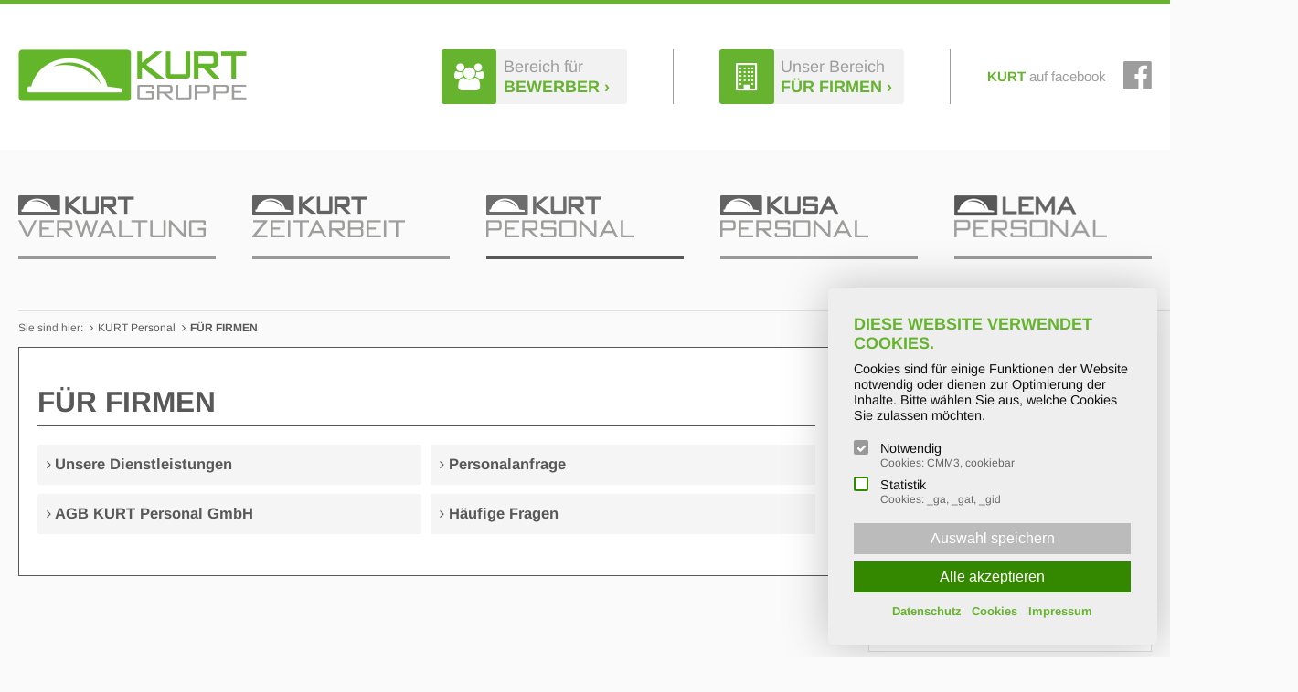

--- FILE ---
content_type: text/html; charset=utf-8
request_url: https://kurt-gruppe.de/fuer-firmen1.html
body_size: 6119
content:
<!DOCTYPE HTML>
<html lang="de">
<head>
<title>FÜR FIRMEN</title> <meta charset="utf-8">
<meta name="keywords" content="Container">
<meta name="description" content="Um einen Job in Ihrer Nähe zu finden, geben Sie bitte Ort und den gewünschten Umkreis ein:">
<meta name="generator" content="CMM3">
<meta name="author" content="KURT Gruppe">
<meta name="revisit-after" content="7 days">
<meta name="robots" content="index, follow">
<meta name="format-detection" content="telephone=no">
<meta name="viewport" content="width=device-width, initial-scale=1.0, minimum-scale=0.75, maximum-scale=1.25"> <meta itemprop="description" content="Um einen Job in Ihrer Nähe zu finden, geben Sie bitte Ort und den gewünschten Umkreis ein:">
<meta itemprop="image" content="template/KURT/pix/logo.png">
<meta property="og:title" content="FÜR FIRMEN">
<meta property="og:description" content="Um einen Job in Ihrer Nähe zu finden, geben Sie bitte Ort und den gewünschten Umkreis ein:">
<meta property="og:image" content="template/KURT/pix/og-image.jpg">
<meta property="og:url" content="https://kurt-gruppe.de/fuer-firmen1.html"> <base href="https://kurt-gruppe.de/"> <link rel="shortcut icon" href="template/KURT/favicon.ico" type="image/x-icon">
<link rel="icon" href="template/KURT/favicon.ico" type="image/x-icon"> <link rel="canonical" href="https://kurt-gruppe.de/fuer-firmen1.html"> <link href="/template/KURT/webfonts/arimo.css" rel="stylesheet" type="text/css"> <link href="temp/CMM3_2e55db160ac9d4a71e3a7ef9ea3f5adf.css" rel="stylesheet" type="text/css"> <!--[if lt IE 7]>
<link href="CMM/template/css/IE6fix.css" rel="stylesheet" type="text/css"></script>
<![endif]-->
<!--[if lt IE 9]>
<script src="CMM/template/js/html5shiv.js"></script>
<![endif]--> <script type="text/javascript" src="CMM/template/js/jquery-1.10.2.min.js"></script>
<script type="text/javascript" src="CMM/template/js/jquery-migrate-1.2.1.min.js"></script> </head> <body>
<!--[if lt IE 9]>
<div style="background:#990000; color:#FFFFFF; padding:1em; font-weight:bold; text-align:center;">ACHTUNG! Sie benutzen einen stark veralteteten Browser. Deshalb kann diese Website nicht vollständig angezeigt werden.<br>Bitte verwenden Sie einen modernen und sicheren Browser!</div>
<![endif]--> <div id="wrapper" class="page141 lang1 kurtp"> <header id="header"> <div id="topArea"> <div id="topContainer"> <div id="logo"> <a href="kurt-gruppe.html" title="Startseite"> <img src="template/KURT/pix/kurtLogo.png" alt="Logo KURT Gruppe" width="250" height="57"> </a> </div> <div id="topInfoBox"> <div class="topButton" id="topButtonBewerber"> <a class="headBtn candidates" href="fuer-bewerber-gruppe.html" title="Für Bewerber"> <i class="fa fa-group"></i> <span class="normalText">Bereich für </span> <span>BEWERBER ›</span> </a> </div> <div class="topButton" id="topButtonFirmen"> <a class="headBtn" href="fuer-firmen.html" title="Für Firmen"> <i class="fa fa-building-o"></i> <span class="normalText">Unser Bereich</span> <span>FÜR FIRMEN ›</span> </a> </div> <div id="socialIcons"> <ul> <li class="facebook"> <a href="https://www.facebook.com/kurtgruppe" target="_blank" title="Facebook"> <span>KURT</span> <span class="normalText">auf facebook</span> <i class="fa fa-facebook-official"></i> </a> </li> </ul> </div> </div> <!-- <div id="searchBox"> <div id="searchBoxContent"> <form class="searchBoxForm" action="lema-fuer-bewerber.html" method="get"> <fieldset> <input type="text" name="CMM_Search[q]" class="searchBoxInput" value="" placeholder="Suchbegriff" /><input class="searchBoxSection" type="hidden" name="CMM_Search[section]" value="" /><input type="submit" class="searchBoxSubmit" value="&#xf002;" /> </fieldset> </form> </div> </div> --> </div> </div> <div id="naviArea"> <div id="naviContainer"> <div id="naviToggle"><i class="fa fa-bars"></i> <span>NAVIGATION</span></div> <nav id="naviMain"> <ul><li class="nor sub firstItem" id="naviMain_4"><div><a href="kurt-verwaltung.html" target="_self" title="KURT Verwaltung" ><span class="hideNavText">KURT Verwaltung</span></a></div><ul><li class="nor sub firstItem"><a href="verwaltung-fuer-bewerber.html" target="_self" title="FÜR BEWERBER" ><span class="hideNavText">FÜR BEWERBER</span></a><ul><li class="nor firstItem"><a href="verwaltung-stellenangebote.html" target="_self" title="Stellen­angebote" ><span class="hideNavText">Stellen­angebote</span></a></li><li class="nor"><a href="verwaltung-berufsfelder.html" target="_self" title="Berufsfelder" ><span class="hideNavText">Berufsfelder</span></a></li><li class="nor"><a href="verwaltung-onlinebewerbung.html" target="_self" title="Online­­bewerbung" ><span class="hideNavText">Online­­bewerbung</span></a></li><li class="nor"><a href="verwaltung-beschaeftigungsmodelle.html" target="_self" title="Beschäf­­­tigungs­­­modelle" ><span class="hideNavText">Beschäf­­­tigungs­­­modelle</span></a></li><li class="nor"><a href="verwaltung-tarifvertrag.html" target="_self" title="Tarif­­­vertrag und Branchen­­­­zuschläge" ><span class="hideNavText">Tarif­­­vertrag und Branchen­­­­zuschläge</span></a></li><li class="nor lastItem"><a href="haeufige-fragen.html" target="_self" title="Häufige Fragen" ><span class="hideNavText">Häufige Fragen</span></a></li></ul></li><li class="nor sub"><a href="verwaltung-fuer-firmen.html" target="_self" title="FÜR FIRMEN" ><span class="hideNavText">FÜR FIRMEN</span></a><ul><li class="nor firstItem"><a href="verwaltung-dienstleistungen.html" target="_self" title="Unsere Dienst­leistungen" ><span class="hideNavText">Unsere Dienst­leistungen</span></a></li><li class="nor"><a href="verwaltung-personalanfrage.html" target="_self" title="Personalanfrage" ><span class="hideNavText">Personalanfrage</span></a></li><li class="nor"><a href="verwaltung-agb.html" target="_self" title="AGB KURT Verwaltungs­gesellschaft mbH" ><span class="hideNavText">AGB KURT Verwaltungs­gesellschaft mbH</span></a></li><li class="nor lastItem"><a href="haeufige-fragen-firmen.html" target="_self" title="Häufige Fragen" ><span class="hideNavText">Häufige Fragen</span></a></li></ul></li><li class="nor lastItem"><a href="verwaltung-filialen.html" target="_self" title="FILIALEN / KONTAKT" ><span class="hideNavText">FILIALEN / KONTAKT</span></a></li></ul></li><li class="nor sub" id="naviMain_5"><div><a href="kurt-zeitarbeit.html" target="_self" title="KURT Zeitarbeit" ><span class="hideNavText">KURT Zeitarbeit</span></a></div><ul><li class="nor sub firstItem"><a href="zeitarbeit-fuer-bewerber.html" target="_self" title="FÜR BEWERBER" ><span class="hideNavText">FÜR BEWERBER</span></a><ul><li class="nor firstItem"><a href="zeitarbeit-stellenangebote.html" target="_self" title="Stellen­­angebote" ><span class="hideNavText">Stellen­­angebote</span></a></li><li class="nor"><a href="zeitarbeit-berufsfelder.html" target="_self" title="Berufsfelder" ><span class="hideNavText">Berufsfelder</span></a></li><li class="nor"><a href="zeitarbeit-onlinebewerbung.html" target="_self" title="Online­­­bewerbung" ><span class="hideNavText">Online­­­bewerbung</span></a></li><li class="nor"><a href="zeitarbeit-beschaeftigungsmodelle.html" target="_self" title="Beschäf­­tigungs­­modelle" ><span class="hideNavText">Beschäf­­tigungs­­modelle</span></a></li><li class="nor"><a href="zeitarbeit-tarifvertrag.html" target="_self" title="Tarif­­vertrag und Branchen­­­zuschläge" ><span class="hideNavText">Tarif­­vertrag und Branchen­­­zuschläge</span></a></li><li class="nor lastItem"><a href="haeufige-fragen.html" target="_self" title="Häufige Fragen" ><span class="hideNavText">Häufige Fragen</span></a></li></ul></li><li class="nor sub"><a href="zeitarbeit-fuer-firmen.html" target="_self" title="FÜR FIRMEN" ><span class="hideNavText">FÜR FIRMEN</span></a><ul><li class="nor firstItem"><a href="zeitarbeit-dienstleistungen.html" target="_self" title="Unsere Dienst­leistungen" ><span class="hideNavText">Unsere Dienst­leistungen</span></a></li><li class="nor"><a href="zeitarbeit-personalanfrage.html" target="_self" title="Personalanfrage" ><span class="hideNavText">Personalanfrage</span></a></li><li class="nor sub"><a href="zeitarbeit-agb.html" target="_self" title="AGB" ><span class="hideNavText">AGB</span></a><ul><li class="nor firstItem"><a href="agb-zeitarbeit-duisburg.html" target="_self" title="KURT Zeitarbeit GmbH (Duisburg)" ><span class="hideNavText">KURT Zeitarbeit GmbH (Duisburg)</span></a></li><li class="nor"><a href="agb-zeitarbeit-lehrte.html" target="_self" title="KURT Zeitarbeit GmbH (Lehrte)" ><span class="hideNavText">KURT Zeitarbeit GmbH (Lehrte)</span></a></li><li class="nor"><a href="agb-zeitarbeit-neumuenster.html" target="_self" title="KURT Zeitarbeit GmbH (Neumünster)" ><span class="hideNavText">KURT Zeitarbeit GmbH (Neumünster)</span></a></li><li class="nor lastItem"><a href="agb-zeitarbeit-osterode.html" target="_self" title="KURT Zeitarbeit GmbH (Osterode)" ><span class="hideNavText">KURT Zeitarbeit GmbH (Osterode)</span></a></li></ul></li><li class="nor lastItem"><a href="haeufige-fragen-firmen.html" target="_self" title="Häufige Fragen" ><span class="hideNavText">Häufige Fragen</span></a></li></ul></li><li class="nor lastItem"><a href="zeitarbeit-filialen.html" target="_self" title="FILIALEN / KONTAKT" ><span class="hideNavText">FILIALEN / KONTAKT</span></a></li></ul></li><li class="act sub" id="naviMain_139"><div><a href="kurt-personal.html" target="_self" title="KURT Personal" ><span class="hideNavText">KURT Personal</span></a></div><ul><li class="nor sub firstItem"><a href="fuer-bewerber.html" target="_self" title="FÜR BEWERBER" ><span class="hideNavText">FÜR BEWERBER</span></a><ul><li class="nor firstItem"><a href="stellenangebote.html" target="_self" title="Stellenangebote" ><span class="hideNavText">Stellenangebote</span></a></li><li class="nor"><a href="berufsfelder.html" target="_self" title="Berufsfelder" ><span class="hideNavText">Berufsfelder</span></a></li><li class="nor"><a href="onlinebewerbung.html" target="_self" title="Onlinebewerbung" ><span class="hideNavText">Onlinebewerbung</span></a></li><li class="nor"><a href="beschaeftigungsmodelle.html" target="_self" title="Beschäftigungsmodelle" ><span class="hideNavText">Beschäftigungsmodelle</span></a></li><li class="nor"><a href="tarifvertrag-und-branchenzuschlaege.html" target="_self" title="Tarifvertrag und Branchenzuschläge" ><span class="hideNavText">Tarifvertrag und Branchenzuschläge</span></a></li><li class="nor lastItem"><a href="haeufige-fragen.html" target="_self" title="Häufige Fragen" ><span class="hideNavText">Häufige Fragen</span></a></li></ul></li><li class="cur sub"><a href="fuer-firmen1.html" target="_self" title="FÜR FIRMEN" ><span class="hideNavText">FÜR FIRMEN</span></a><ul><li class="nor firstItem"><a href="unsere-dienstleistungen.html" target="_self" title="Unsere Dienstleistungen" ><span class="hideNavText">Unsere Dienstleistungen</span></a></li><li class="nor"><a href="personalanfrage.html" target="_self" title="Personalanfrage" ><span class="hideNavText">Personalanfrage</span></a></li><li class="nor"><a href="agb-kurt-personal-gmbh.html" target="_self" title="AGB KURT Personal GmbH" ><span class="hideNavText">AGB KURT Personal GmbH</span></a></li><li class="nor lastItem"><a href="haeufige-fragen-firmen.html" target="_self" title="Häufige Fragen" ><span class="hideNavText">Häufige Fragen</span></a></li></ul></li><li class="nor lastItem"><a href="filialen-kontakt.html" target="_self" title="FILIALEN / KONTAKT" ><span class="hideNavText">FILIALEN / KONTAKT</span></a></li></ul></li><li class="nor sub" id="naviMain_6"><div><a href="kusa-personal.html" target="_self" title="KUSA Personal" ><span class="hideNavText">KUSA Personal</span></a></div><ul><li class="nor sub firstItem"><a href="kusa-fuer-bewerber.html" target="_self" title="FÜR BEWERBER" ><span class="hideNavText">FÜR BEWERBER</span></a><ul><li class="nor firstItem"><a href="kusa-stellenangebote.html" target="_self" title="Stellen­­angebote" ><span class="hideNavText">Stellen­­angebote</span></a></li><li class="nor"><a href="kusa-berufsfelder.html" target="_self" title="Berufsfelder" ><span class="hideNavText">Berufsfelder</span></a></li><li class="nor"><a href="kusa-onlinebewerbung.html" target="_self" title="Online­bewerbung" ><span class="hideNavText">Online­bewerbung</span></a></li><li class="nor"><a href="kusa-beschaeftigungsmodelle.html" target="_self" title="Beschäf­­­­tigungs­­­­modelle" ><span class="hideNavText">Beschäf­­­­tigungs­­­­modelle</span></a></li><li class="nor"><a href="kusa-tarifvertrag.html" target="_self" title="Tarif­­vertrag und Branchen­­­­­zuschläge" ><span class="hideNavText">Tarif­­vertrag und Branchen­­­­­zuschläge</span></a></li><li class="nor lastItem"><a href="haeufige-fragen.html" target="_self" title="Häufige Fragen" ><span class="hideNavText">Häufige Fragen</span></a></li></ul></li><li class="nor sub"><a href="kusa-fuer-firmen.html" target="_self" title="FÜR FIRMEN" ><span class="hideNavText">FÜR FIRMEN</span></a><ul><li class="nor firstItem"><a href="kusa-dienstleistungen.html" target="_self" title="Unsere Dienst­­leistungen" ><span class="hideNavText">Unsere Dienst­­leistungen</span></a></li><li class="nor"><a href="kusa-personalanfrage.html" target="_self" title="Personalanfrage" ><span class="hideNavText">Personalanfrage</span></a></li><li class="nor"><a href="kusa-agb.html" target="_self" title="AGB KUSA GmbH" ><span class="hideNavText">AGB KUSA GmbH</span></a></li><li class="nor lastItem"><a href="haeufige-fragen-firmen.html" target="_self" title="Häufige Fragen" ><span class="hideNavText">Häufige Fragen</span></a></li></ul></li><li class="nor lastItem"><a href="kusa-filialen.html" target="_self" title="FILIALEN / KONTAKT" ><span class="hideNavText">FILIALEN / KONTAKT</span></a></li></ul></li><li class="nor sub lastItem" id="naviMain_7"><div><a href="lema-personalleasing.html" target="_self" title="LEMA Personalleasing" ><span class="hideNavText">LEMA Personalleasing</span></a></div><ul><li class="nor sub firstItem"><a href="lema-fuer-bewerber.html" target="_self" title="FÜR BEWERBER" ><span class="hideNavText">FÜR BEWERBER</span></a><ul><li class="nor firstItem"><a href="lema-stellenangebote.html" target="_self" title="Stellen­­­angebote" ><span class="hideNavText">Stellen­­­angebote</span></a></li><li class="nor"><a href="lema-berufsfelder.html" target="_self" title="Berufsfelder" ><span class="hideNavText">Berufsfelder</span></a></li><li class="nor"><a href="lema-onlinebewerbung.html" target="_self" title="Online­­bewerbung" ><span class="hideNavText">Online­­bewerbung</span></a></li><li class="nor"><a href="lema-beschaeftigungsmodelle.html" target="_self" title="Beschäf­­tigungs­­modelle" ><span class="hideNavText">Beschäf­­tigungs­­modelle</span></a></li><li class="nor"><a href="lema-tarifvertrag.html" target="_self" title="Tarif­­vertrag und Branchen­­­zuschläge" ><span class="hideNavText">Tarif­­vertrag und Branchen­­­zuschläge</span></a></li><li class="nor lastItem"><a href="haeufige-fragen.html" target="_self" title="Häufige Fragen" ><span class="hideNavText">Häufige Fragen</span></a></li></ul></li><li class="nor sub"><a href="lema-fuer-firmen.html" target="_self" title="FÜR FIRMEN" ><span class="hideNavText">FÜR FIRMEN</span></a><ul><li class="nor firstItem"><a href="lema-dienstleistungen.html" target="_self" title="Unsere Dienst­leistungen" ><span class="hideNavText">Unsere Dienst­leistungen</span></a></li><li class="nor"><a href="lema-personalanfrage.html" target="_self" title="Personalanfrage" ><span class="hideNavText">Personalanfrage</span></a></li><li class="nor"><a href="lema-agb.html" target="_self" title="AGB LEMA GmbH" ><span class="hideNavText">AGB LEMA GmbH</span></a></li><li class="nor lastItem"><a href="haeufige-fragen-firmen.html" target="_self" title="Häufige Fragen" ><span class="hideNavText">Häufige Fragen</span></a></li></ul></li><li class="nor lastItem"><a href="lema-filialen.html" target="_self" title="FILIALEN / KONTAKT" ><span class="hideNavText">FILIALEN / KONTAKT</span></a></li></ul></li></ul> </nav> </div> </div> </header> <main id="main"> <div id="contentArea"> <div id="contentContainer"> <div id="clickpathArea"> <div id="naviClickpath"> <ul itemscope itemtype="http://schema.org/BreadcrumbList"><li class="clickpathLabel">Sie sind hier:</li><li class="act firstItem" itemprop="itemListElement" itemscope itemtype="http://schema.org/ListItem"><a href="kurt-personal.html" title="KURT Personal" itemtype="http://schema.org/Thing" itemprop="item"><span itemprop="name"><i class="fa fa-angle-right"></i>KURT Personal</span></a><meta itemprop="position" content="1" /></li><li class="cur lastItem" itemprop="itemListElement" itemscope itemtype="http://schema.org/ListItem"><a href="fuer-firmen1.html" title="FÜR FIRMEN" itemtype="http://schema.org/Thing" itemprop="item"><span itemprop="name"><i class="fa fa-angle-right"></i>FÜR FIRMEN</span></a><meta itemprop="position" content="2" /></li></ul> </div> </div> <div id="contentSectionMiddle"> <div id="contentLeft"><div class="grid CMM_Contents_contentGrid"><section id="content_350" class="col col-0 CMM_Contents_contentBlock CMM_Contents_Category0"> <div class="CMM_Contents_contentBlock_Outer" > <div class="CMM_Contents_contentBlock_Inner" > <div class="CMM_Contents_contentBlock_Head CMM_Contents_contentBlock_HeadInvisible" style="display:none;"> <span class="title">Container</span> </div> <div class="grid CMM_Contents_contentGrid"><div id="content_351" class="col col-0 CMM_Contents_contentBlock CMM_Contents_Category0"> <div class="CMM_Contents_contentBlock_Outer" > <div class="CMM_Contents_contentBlock_Inner" > <div class="CMM_Contents_contentBlock_Head CMM_Contents_contentBlock_HeadVisible titleH1 "> <h1 class="title">Für Firmen</h1> </div> <div class="CMM_Contents_contentBlock_Body"> <div class="CMM_Pageindex CMM_Pageindex0"> <ul> <li class="CMM_PageindexItem item1 column1 firstItem"> <div class="indexItem"><a href="unsere-dienstleistungen.html" title="Unsere Dienstleistungen"> <div class="text"> <p class="title">Unsere Dienstleistungen</p> </div> </a><div class="clearFix"></div> </div> </li><li class="CMM_PageindexItem item2 column1"> <div class="indexItem"><a href="personalanfrage.html" title="Personalanfrage"> <div class="text"> <p class="title">Personalanfrage</p> </div> </a><div class="clearFix"></div> </div> </li><li class="CMM_PageindexItem item3 column1"> <div class="indexItem"><a href="agb-kurt-personal-gmbh.html" title="AGB KURT Personal GmbH"> <div class="text"> <p class="title">AGB KURT Personal GmbH</p> </div> </a><div class="clearFix"></div> </div> </li><li class="CMM_PageindexItem item4 column1 lastItem"> <div class="indexItem"><a href="haeufige-fragen-firmen.html" title="Häufige Fragen"> <div class="text"> <p class="title">Häufige Fragen</p> </div> </a><div class="clearFix"></div> </div> </li> </ul> <div class="clearFix"></div>
</div> </div> </div> </div>
</div></div> </div> </div>
</section></div></div> <div id="contentRight"><div class="grid CMM_Contents_contentGrid"><section id="content_82" class="col col-0 CMM_Contents_contentBlock CMM_Contents_Category0"> <div class="CMM_Contents_contentBlock_Outer" > <div class="CMM_Contents_contentBlock_Inner" > <div class="CMM_Contents_contentBlock_Head CMM_Contents_contentBlock_HeadInvisible" style="display:none;"> <span class="title">Container</span> </div> <div class="grid CMM_Contents_contentGrid"><div id="content_6" class="col col-0 col-21-m col-0-s CMM_Contents_contentBlock CMM_Contents_Category0 CMM_Contents_Type12 CMM_Contents_Type21"> <div class="CMM_Contents_contentBlock_Outer" > <div class="CMM_Contents_contentBlock_Inner" > <div class="CMM_Contents_contentBlock_Head CMM_Contents_contentBlock_HeadVisible titleH3 "> <h3 class="title">Jobs in Ihrer Nähe</h3> </div> <div class="CMM_Contents_contentBlock_Body"> <p>Um einen Job in Ihrer Nähe zu finden, geben Sie bitte Ort und den gewünschten Umkreis ein:</p> <script type="text/javascript">

$(document).ready(function() {

	$('#JobsFilterForm6').on('submit',function(evt) {
		if(typeof addressChecked == 'undefined')
			{
			var form = $(this);
			evt.preventDefault();
			addressFields = $(this).data('address-fields');
			addressFields = addressFields.split(',');
			coordinatesField = $(this).data('coordinates-field');
			var address = [];
			var addressEmpty = true;
			$.map(addressFields,function(field,i) {
        addressField = $('#'+field,form);
        if(addressField.length > 0) {
          address.push(addressField.val().trim());
          addressEmpty = false;
        }
      });
			if(address.length > 0)
				{ address = address.join(', '); }
			console.log(address);
			if(addressEmpty == true)
				{
				addressChecked = true;
				form.submit();
				delete addressChecked;
				}
			else
				{
				CMM_getLocationCoordinates(address,function(coordinates)
					{
					// Got coordinates --> submit
					if(coordinates)
						{
						console.log(coordinates);
						$('#'+coordinatesField,form).val(coordinates);

						addressChecked = true;
						form.submit();
						delete addressChecked;
						}
					else
						{ alert(address + ' nicht gefunden!'); }
					});
				}
			}
		});
	});
</script> <div class="CMM_Jobs_filter"> <form action="job-liste.html" id="JobsFilterForm6" data-address-fields="JobsItemLocation_sidebar,JobsItemGeoCountry" data-coordinates-field="JobsItemGeoLatLng"> <div class="CMM_form"> <div class="CMM_formContent"> <fieldset class="CMM_formColumn CMM_formColumn1"> <div class="CMM_formField CMM_formFieldTypeText" id="filterFieldLocation"> <div class="jobsFilterInput"> <label class="fieldLabel" for="JobsItemLocation_sidebar">Arbeitsort</label> <input type="text" id="JobsItemLocation_sidebar" name="CMM_Jobs[filter][JobsItemLocation]" placeholder="Arbeitsort" value=""> </div> <div class="jobsFilterSelect"> <label class="fieldLabel" for="JobsItemGeoRadius">Umkreis</label> <select id="JobsItemGeoRadius" name="CMM_Jobs[filter][GeoRadius]"> <option value="10" >10 km</option> <option value="25" >25 km</option> <option value="50" >50 km</option> <option value="100" selected>100 km</option> <option value="250" >250 km</option> </select> </div> <div class="clearFix"></div> <input type="hidden" id="JobsItemGeoCountry" value="Germany" /> <input type="hidden" id="JobsItemGeoLatLng" name="CMM_Jobs[filter][GeoLatLng]" value="" /> </div> </fieldset> <fieldset class="CMM_formColumn CMM_formColumn2"> </fieldset> <div class="clearFix"></div> </div> <div class="CMM_formFoot"> <input type="submit" class="CMM_button CMM_submit" value="Jobs anzeigen" /> </div> </div> </form> </div> </div> </div> </div>
</div><div id="content_7" class="col col-0 col-21-m col-0-s CMM_Contents_contentBlock CMM_Contents_Category0 CMM_Contents_Type12 CMM_Contents_Type21"> <div class="CMM_Contents_contentBlock_Outer bgContain bgCenterCenter" data-bgsrcset="temp/b3a2823274a95240c5ea6af2ad274409.png 320w"> <div class="CMM_Contents_contentBlock_Inner" > <div class="CMM_Contents_contentBlock_Head CMM_Contents_contentBlock_HeadVisible titleH3 "> <h3 class="title">Filialsuche</h3> </div> <div class="CMM_Contents_contentBlock_Body"> <p>Um die nächste KURT-Filiale zu finden, geben Sie bitte Ihren Wohnort und den gewünschten Umkreis ein:</p> <script type="text/javascript">

$(document).ready(function() {

	$('#CompaniesFilterForm7').on('submit',function(evt) {
		if(typeof addressChecked == 'undefined')
			{
			var form = $(this);
			evt.preventDefault();
			addressFields = $(this).data('address-fields');
			addressFields = addressFields.split(',');
			coordinatesField = $(this).data('coordinates-field');
			var address = [];
			var addressEmpty = true;
			$.map(addressFields,function(field,i) {
				addressField = $('#'+field,form);
				if(addressField.length > 0)
					{
					address.push(addressField.val().trim());
					addressEmpty = false;
					}
				});
			if(address.length > 0)
				{ address = address.join(', '); }
			console.log(address);
			if(addressEmpty == true)
				{
				addressChecked = true;
				form.submit();
				delete addressChecked;
				}
			else
				{
				CMM_getLocationCoordinates(address,function(coordinates)
					{
					// Got coordinates --> submit
					if(coordinates)
						{
						console.log(coordinates);
						$('#'+coordinatesField,form).val(coordinates);

						addressChecked = true;
						form.submit();
						delete addressChecked;
						}
					else
						{ alert(address + ' nicht gefunden!'); }
					});
				}
			}
		});
	});
</script> <div class="CMM_Companies_filter"> <form action="fuer-firmen.html" id="CompaniesFilterForm7" data-address-fields="CompaniesItemCity,CompaniesItemGeoCountry" data-coordinates-field="CompaniesItemGeoLatLng"> <div class="CMM_form"> <div class="CMM_formContent"> <fieldset class="CMM_formColumn"> <div class="CMM_formField CMM_formFieldTypeText" id="filterFieldLocation"> <div class="companiesFilterInput"> <label class="fieldLabel" for="CompaniesItemCity">Ort</label> <input type="text" id="CompaniesItemCity" name="CMM_Companies[filter][CompaniesItemCity]" placeholder="Ort" value=""> </div> <div class="companiesFilterSelect"> <label class="fieldLabel" for="CompaniesItemGeoRadius">Umkreis</label> <select id="CompaniesItemGeoRadius" name="CMM_Companies[filter][GeoRadius]"> <option value="10" >10 km</option> <option value="25" >25 km</option> <option value="50" >50 km</option> <option value="100" selected>100 km</option> <option value="250" >250 km</option> </select> </div> <div class="clearFix"></div> <input type="hidden" id="CompaniesItemGeoCountry" value="Germany" /> <input type="hidden" id="CompaniesItemGeoLatLng" name="CMM_Companies[filter][GeoLatLng]" value="" /> </div> </fieldset> </div> <div class="CMM_formFoot"> <input type="submit" class="CMM_button CMM_submit" value="Firmen anzeigen" /> </div> </div> </form> </div> </div> </div> </div>
</div></div> </div> </div>
</section></div></div> </div> <div id="contentColumnFix"></div> </div> </div> </main> <footer id="footer"> <div id="footArea"> <div id="footContainer"> <div id="contentSectionFoot"><div id="contentFoot"><div class="grid CMM_Contents_contentGrid"><section id="content_9" class="col col-0 CMM_Contents_contentBlock CMM_Contents_Category0"> <div class="CMM_Contents_contentBlock_Outer" > <div class="CMM_Contents_contentBlock_Inner" > <div class="CMM_Contents_contentBlock_Head CMM_Contents_contentBlock_HeadInvisible" style="display:none;"> <span class="title">Info</span> </div> <div class="grid CMM_Contents_contentGrid"><div id="content_10" class="col col-41 col-X-m col-X-s CMM_Contents_contentBlock CMM_Contents_Category0"> <div class="CMM_Contents_contentBlock_Outer" > <div class="CMM_Contents_contentBlock_Inner" > <div class="CMM_Contents_contentBlock_Head CMM_Contents_contentBlock_HeadInvisible" style="display:none;"> <span class="title">Logo & Kontakt</span> </div> <div class="CMM_Contents_contentBlock_Body"> <div class="CMM_Contents_images CMM_Contents_imagesTopLeft"> <div class="CMM_images"><div class="CMM_image CMM_image_0 CMM_imageFirst CMM_imageLast" ><figure class="CMM_imageContent" ><div class="CMM_imageImage"><img src="temp/0df36de391dbcc4465c6e44d02e25eb6.png" alt="KURT Gruppe" width="200" height="45" srcset="temp/0df36de391dbcc4465c6e44d02e25eb6@2x.png 400w, temp/0df36de391dbcc4465c6e44d02e25eb6.png 200w" /></div></figure></div></div> </div> </div> </div> </div>
</div><div id="content_12" class="col col-41 col-21-m col-0-s CMM_Contents_contentBlock CMM_Contents_Category0"> <div class="CMM_Contents_contentBlock_Outer" > <div class="CMM_Contents_contentBlock_Inner" > <div class="CMM_Contents_contentBlock_Head CMM_Contents_contentBlock_HeadInvisible" style="display:none;"> <span class="title">KURT Gruppe</span> </div> <div class="CMM_Contents_contentBlock_Body"> <h4><strong>KURT</strong> <span class="mark1">GRUPPE</span></h4> <p>Wir sind ein Zusammenschluss von</p> <ul> <li><a href="kurt-zeitarbeit.html">KURT Zeitarbeit</a></li> <li><a href="kurt-verwaltung.html">KURT Verwaltung</a></li> <li><a href="kurt-personal.html" title="zu KURT Personal">KURT Personal</a></li> <li><a href="kusa-personal.html">KUSA Personal</a></li> <li><a href="lema-personalleasing.html">LEMA Personalleasing</a></li> </ul> </div> </div> </div>
</div><div id="content_17" class="col col-41 col-21-m col-0-s CMM_Contents_contentBlock CMM_Contents_Category0"> <div class="CMM_Contents_contentBlock_Outer" > <div class="CMM_Contents_contentBlock_Inner" > <div class="CMM_Contents_contentBlock_Head CMM_Contents_contentBlock_HeadInvisible" style="display:none;"> <span class="title">KURT Newsletter</span> </div> <div class="CMM_Contents_contentBlock_Body"> <h4><strong>KURT</strong>&nbsp;<span class="mark1">Intern</span></h4> <p>Sie möchten mehr über uns erfahren?</p> <p><a href="ueber-kurt.html">Über die KURT Gruppe</a></p> </div> </div> </div>
</div><div id="content_18" class="col col-41 col-21-m col-0-s CMM_Contents_contentBlock CMM_Contents_Category0"> <div class="CMM_Contents_contentBlock_Outer" > <div class="CMM_Contents_contentBlock_Inner" > <div class="CMM_Contents_contentBlock_Head CMM_Contents_contentBlock_HeadInvisible" style="display:none;"> <span class="title">KURT Social Media</span> </div> <div class="CMM_Contents_contentBlock_Body"> <h4><strong>KURT</strong> <span class="mark1">Social Media</span></h4> <p>Hier finden Sie uns auf facebook:</p> <p><a href="http://www.facebook.com/kurtgruppe" target="_blank">KURT Gruppe</a></p> </div> </div> </div>
</div></div> </div> </div>
</section></div></div></div> </div> </div> <div id="bottomArea"> <div id="bottomContainer"> <div id="linkTop"> <a rel="nofollow" href="#" title="Seitenanfang"><i class="fa fa-chevron-up"></i></a> </div> <div id="copyright">&copy; 2026 KURT Gruppe &bull; Alle Rechte vorbehalten</div> <nav id="naviFoot"> <ul><li class="nor firstItem"><a href="kontakt.html" target="_self" title="Kontakt" >Kontakt</a></li><li class="nor"><a href="impressum.html" target="_self" title="Impressum" >Impressum</a></li><li class="nor"><a href="datenschutz.html" target="_self" title="Datenschutz" >Datenschutz</a></li><li class="nor lastItem"><a href="cookies.html" target="_self" title="Cookies" >Cookies</a></li></ul> <div id="linkPrint"><a rel="nofollow" href="javascript:CMM_openWindow('/fuer-firmen1.html?PageTemplate=print',660,500);" title="Druckansicht"><i class="fa fa-print"></i></a></div> </nav> </div> </div> </footer> </div> <script type="text/javascript">
var cookiebarConfig = {
	mode: 3,
	design: 'light',
	position: 'right bottom',
	showOverlay: false,
	showCorner: true,
	texts: { cookies: 'Cookies', title: 'Diese Website verwendet Cookies.', info: 'Cookies sind für einige Funktionen der Website notwendig oder dienen zur Optimierung der Inhalte.', optin: 'Bitte wählen Sie aus, welche Cookies Sie zulassen möchten.', optout: 'Durch die Nutzung unserer Internetseite stimmen Sie der Verwendung von Cookies zu.', settings: 'Bitte wählen Sie aus, welche Cookies Sie zulassen möchten. Technisch notwendige Cookies lassen sich nicht deaktivieren. Informationen zu den einzelnen Cookies erhalten Sie auf der Seite Cookies.', privacy: 'Datenschutz', cookies: 'Cookies', siteinfo: 'Impressum' },
	buttons: { ok: 'OK', decline: 'Ablehnen', permit: 'Alle akzeptieren', save: 'Auswahl speichern' },
	links: { privacy: 'datenschutz.html', cookies: 'cookies.html', siteinfo: 'impressum.html' },
	categories: {
		required: { required:1, recommended:1, cookies:'CMM3,cookiebar', label:'Notwendig' },
		analytics: { required:0, recommended:1, cookies:'_ga,_gat,_gid', label:'Statistik' }
		}
	}
</script>
<div id="cookiebar"></div> <script src="//maps.google.com/maps/api/js?key=AIzaSyCJNe-YjO8EWneGAa4scaf130wPesqVWCI"></script> <script type="text/javascript" src="temp/CMM3_3cf61e175078172b00c3efbfe93bdc1b.js"></script> <script>
$(document).ready(function() { 
(function(i,s,o,g,r,a,m){i['GoogleAnalyticsObject']=r;i[r]=i[r]||function(){
(i[r].q=i[r].q||[]).push(arguments)},i[r].l=1*new Date();a=s.createElement(o),
m=s.getElementsByTagName(o)[0];a.async=1;a.src=g;m.parentNode.insertBefore(a,m)
})(window,document,'script','//www.google-analytics.com/analytics.js','ga');
ga('create', 'UA-73866447-1',(cookiebar.checkCategory('analytics') == true ? 'auto' : {'storage': 'none', 'clientId': 'd41d8cd98f00b204e9800998ecf8427e' }));
ga('set', 'anonymizeIp', true);
ga('send', 'pageview');
});
</script> <div style="display:none;">Render-Time: -0.187361</div>
</body>
</html>


--- FILE ---
content_type: text/css
request_url: https://kurt-gruppe.de/template/KURT/webfonts/arimo.css
body_size: 395
content:
/* arimo-regular - latin-ext_latin */
@font-face {
  font-family: 'Arimo';
  font-style: normal;
  font-weight: 400;
  src: url('/template/KURT/webfonts/arimo-v27-latin-ext_latin-regular.eot'); /* IE9 Compat Modes */
  src: local(''),
       url('/template/KURT/webfonts/arimo-v27-latin-ext_latin-regular.eot?#iefix') format('embedded-opentype'), /* IE6-IE8 */
       url('/template/KURT/webfonts/arimo-v27-latin-ext_latin-regular.woff2') format('woff2'), /* Super Modern Browsers */
       url('/template/KURT/webfonts/arimo-v27-latin-ext_latin-regular.woff') format('woff'), /* Modern Browsers */
       url('/template/KURT/webfonts/arimo-v27-latin-ext_latin-regular.ttf') format('truetype'), /* Safari, Android, iOS */
       url('/template/KURT/webfonts/arimo-v27-latin-ext_latin-regular.svg#Arimo') format('svg'); /* Legacy iOS */
}
/* arimo-700 - latin-ext_latin */
@font-face {
  font-family: 'Arimo';
  font-style: normal;
  font-weight: 700;
  src: url('/template/KURT/webfonts/arimo-v27-latin-ext_latin-700.eot'); /* IE9 Compat Modes */
  src: local(''),
       url('/template/KURT/webfonts/arimo-v27-latin-ext_latin-700.eot?#iefix') format('embedded-opentype'), /* IE6-IE8 */
       url('/template/KURT/webfonts/arimo-v27-latin-ext_latin-700.woff2') format('woff2'), /* Super Modern Browsers */
       url('/template/KURT/webfonts/arimo-v27-latin-ext_latin-700.woff') format('woff'), /* Modern Browsers */
       url('/template/KURT/webfonts/arimo-v27-latin-ext_latin-700.ttf') format('truetype'), /* Safari, Android, iOS */
       url('/template/KURT/webfonts/arimo-v27-latin-ext_latin-700.svg#Arimo') format('svg'); /* Legacy iOS */
}
/* arimo-italic - latin-ext_latin */
@font-face {
  font-family: 'Arimo';
  font-style: italic;
  font-weight: 400;
  src: url('/template/KURT/webfonts/arimo-v27-latin-ext_latin-italic.eot'); /* IE9 Compat Modes */
  src: local(''),
       url('/template/KURT/webfonts/arimo-v27-latin-ext_latin-italic.eot?#iefix') format('embedded-opentype'), /* IE6-IE8 */
       url('/template/KURT/webfonts/arimo-v27-latin-ext_latin-italic.woff2') format('woff2'), /* Super Modern Browsers */
       url('/template/KURT/webfonts/arimo-v27-latin-ext_latin-italic.woff') format('woff'), /* Modern Browsers */
       url('/template/KURT/webfonts/arimo-v27-latin-ext_latin-italic.ttf') format('truetype'), /* Safari, Android, iOS */
       url('/template/KURT/webfonts/arimo-v27-latin-ext_latin-italic.svg#Arimo') format('svg'); /* Legacy iOS */
}
/* arimo-700italic - latin-ext_latin */
@font-face {
  font-family: 'Arimo';
  font-style: italic;
  font-weight: 700;
  src: url('/template/KURT/webfonts/arimo-v27-latin-ext_latin-700italic.eot'); /* IE9 Compat Modes */
  src: local(''),
       url('/template/KURT/webfonts/arimo-v27-latin-ext_latin-700italic.eot?#iefix') format('embedded-opentype'), /* IE6-IE8 */
       url('/template/KURT/webfonts/arimo-v27-latin-ext_latin-700italic.woff2') format('woff2'), /* Super Modern Browsers */
       url('/template/KURT/webfonts/arimo-v27-latin-ext_latin-700italic.woff') format('woff'), /* Modern Browsers */
       url('/template/KURT/webfonts/arimo-v27-latin-ext_latin-700italic.ttf') format('truetype'), /* Safari, Android, iOS */
       url('/template/KURT/webfonts/arimo-v27-latin-ext_latin-700italic.svg#Arimo') format('svg'); /* Legacy iOS */
}



--- FILE ---
content_type: text/css
request_url: https://kurt-gruppe.de/temp/CMM3_2e55db160ac9d4a71e3a7ef9ea3f5adf.css
body_size: 38979
content:
@font-face{font-family:'FontAwesome';src:url('../CMM/fontawesome/fonts/fontawesome-webfont.eot?v=4.7.0');src:url('../CMM/fontawesome/fonts/fontawesome-webfont.eot?#iefix&v=4.7.0') format('embedded-opentype'), url('../CMM/fontawesome/fonts/fontawesome-webfont.woff2?v=4.7.0') format('woff2'), url('../CMM/fontawesome/fonts/fontawesome-webfont.woff?v=4.7.0') format('woff'), url('../CMM/fontawesome/fonts/fontawesome-webfont.ttf?v=4.7.0') format('truetype'), url('../CMM/fontawesome/fonts/fontawesome-webfont.svg?v=4.7.0#fontawesomeregular') format('svg');font-weight:normal;font-style:normal}.fa{display:inline-block;font:normal normal normal 14px/1 FontAwesome;font-size:inherit;text-rendering:auto;-webkit-font-smoothing:antialiased;-moz-osx-font-smoothing:grayscale}.fa-lg{font-size:1.33333333em;line-height:.75em;vertical-align:-15%}.fa-2x{font-size:2em}.fa-3x{font-size:3em}.fa-4x{font-size:4em}.fa-5x{font-size:5em}.fa-fw{width:1.28571429em;text-align:center}.fa-ul{padding-left:0;margin-left:2.14285714em;list-style-type:none}.fa-ul>li{position:relative}.fa-li{position:absolute;left:-2.14285714em;width:2.14285714em;top:.14285714em;text-align:center}.fa-li.fa-lg{left:-1.85714286em}.fa-border{padding:.2em .25em .15em;border:solid .08em #eee;border-radius:.1em}.fa-pull-left{float:left}.fa-pull-right{float:right}.fa.fa-pull-left{margin-right:.3em}.fa.fa-pull-right{margin-left:.3em}.pull-right{float:right}.pull-left{float:left}.fa.pull-left{margin-right:.3em}.fa.pull-right{margin-left:.3em}.fa-spin{-webkit-animation:fa-spin 2s infinite linear;animation:fa-spin 2s infinite linear}.fa-pulse{-webkit-animation:fa-spin 1s infinite steps(8);animation:fa-spin 1s infinite steps(8)}@-webkit-keyframes fa-spin{0%{-webkit-transform:rotate(0deg);transform:rotate(0deg)}100%{-webkit-transform:rotate(359deg);transform:rotate(359deg)}
}@keyframes fa-spin{0%{-webkit-transform:rotate(0deg);transform:rotate(0deg)}100%{-webkit-transform:rotate(359deg);transform:rotate(359deg)}
}.fa-rotate-90{-ms-filter:"progid:DXImageTransform.Microsoft.BasicImage(rotation=1)";-webkit-transform:rotate(90deg);-ms-transform:rotate(90deg);transform:rotate(90deg)}.fa-rotate-180{-ms-filter:"progid:DXImageTransform.Microsoft.BasicImage(rotation=2)";-webkit-transform:rotate(180deg);-ms-transform:rotate(180deg);transform:rotate(180deg)}.fa-rotate-270{-ms-filter:"progid:DXImageTransform.Microsoft.BasicImage(rotation=3)";-webkit-transform:rotate(270deg);-ms-transform:rotate(270deg);transform:rotate(270deg)}.fa-flip-horizontal{-ms-filter:"progid:DXImageTransform.Microsoft.BasicImage(rotation=0, mirror=1)";-webkit-transform:scale(-1, 1);-ms-transform:scale(-1, 1);transform:scale(-1, 1)}.fa-flip-vertical{-ms-filter:"progid:DXImageTransform.Microsoft.BasicImage(rotation=2, mirror=1)";-webkit-transform:scale(1, -1);-ms-transform:scale(1, -1);transform:scale(1, -1)}:root .fa-rotate-90,:root .fa-rotate-180,:root .fa-rotate-270,:root .fa-flip-horizontal,:root .fa-flip-vertical{filter:none}.fa-stack{position:relative;display:inline-block;width:2em;height:2em;line-height:2em;vertical-align:middle}.fa-stack-1x,.fa-stack-2x{position:absolute;left:0;width:100%;text-align:center}.fa-stack-1x{line-height:inherit}.fa-stack-2x{font-size:2em}.fa-inverse{color:#fff}.fa-glass:before{content:"\f000"}.fa-music:before{content:"\f001"}.fa-search:before{content:"\f002"}.fa-envelope-o:before{content:"\f003"}.fa-heart:before{content:"\f004"}.fa-star:before{content:"\f005"}.fa-star-o:before{content:"\f006"}.fa-user:before{content:"\f007"}.fa-film:before{content:"\f008"}.fa-th-large:before{content:"\f009"}.fa-th:before{content:"\f00a"}.fa-th-list:before{content:"\f00b"}.fa-check:before{content:"\f00c"}.fa-remove:before,.fa-close:before,.fa-times:before{content:"\f00d"}.fa-search-plus:before{content:"\f00e"}.fa-search-minus:before{content:"\f010"}.fa-power-off:before{content:"\f011"}.fa-signal:before{content:"\f012"}.fa-gear:before,.fa-cog:before{content:"\f013"}.fa-trash-o:before{content:"\f014"}.fa-home:before{content:"\f015"}.fa-file-o:before{content:"\f016"}.fa-clock-o:before{content:"\f017"}.fa-road:before{content:"\f018"}.fa-download:before{content:"\f019"}.fa-arrow-circle-o-down:before{content:"\f01a"}.fa-arrow-circle-o-up:before{content:"\f01b"}.fa-inbox:before{content:"\f01c"}.fa-play-circle-o:before{content:"\f01d"}.fa-rotate-right:before,.fa-repeat:before{content:"\f01e"}.fa-refresh:before{content:"\f021"}.fa-list-alt:before{content:"\f022"}.fa-lock:before{content:"\f023"}.fa-flag:before{content:"\f024"}.fa-headphones:before{content:"\f025"}.fa-volume-off:before{content:"\f026"}.fa-volume-down:before{content:"\f027"}.fa-volume-up:before{content:"\f028"}.fa-qrcode:before{content:"\f029"}.fa-barcode:before{content:"\f02a"}.fa-tag:before{content:"\f02b"}.fa-tags:before{content:"\f02c"}.fa-book:before{content:"\f02d"}.fa-bookmark:before{content:"\f02e"}.fa-print:before{content:"\f02f"}.fa-camera:before{content:"\f030"}.fa-font:before{content:"\f031"}.fa-bold:before{content:"\f032"}.fa-italic:before{content:"\f033"}.fa-text-height:before{content:"\f034"}.fa-text-width:before{content:"\f035"}.fa-align-left:before{content:"\f036"}.fa-align-center:before{content:"\f037"}.fa-align-right:before{content:"\f038"}.fa-align-justify:before{content:"\f039"}.fa-list:before{content:"\f03a"}.fa-dedent:before,.fa-outdent:before{content:"\f03b"}.fa-indent:before{content:"\f03c"}.fa-video-camera:before{content:"\f03d"}.fa-photo:before,.fa-image:before,.fa-picture-o:before{content:"\f03e"}.fa-pencil:before{content:"\f040"}.fa-map-marker:before{content:"\f041"}.fa-adjust:before{content:"\f042"}.fa-tint:before{content:"\f043"}.fa-edit:before,.fa-pencil-square-o:before{content:"\f044"}.fa-share-square-o:before{content:"\f045"}.fa-check-square-o:before{content:"\f046"}.fa-arrows:before{content:"\f047"}.fa-step-backward:before{content:"\f048"}.fa-fast-backward:before{content:"\f049"}.fa-backward:before{content:"\f04a"}.fa-play:before{content:"\f04b"}.fa-pause:before{content:"\f04c"}.fa-stop:before{content:"\f04d"}.fa-forward:before{content:"\f04e"}.fa-fast-forward:before{content:"\f050"}.fa-step-forward:before{content:"\f051"}.fa-eject:before{content:"\f052"}.fa-chevron-left:before{content:"\f053"}.fa-chevron-right:before{content:"\f054"}.fa-plus-circle:before{content:"\f055"}.fa-minus-circle:before{content:"\f056"}.fa-times-circle:before{content:"\f057"}.fa-check-circle:before{content:"\f058"}.fa-question-circle:before{content:"\f059"}.fa-info-circle:before{content:"\f05a"}.fa-crosshairs:before{content:"\f05b"}.fa-times-circle-o:before{content:"\f05c"}.fa-check-circle-o:before{content:"\f05d"}.fa-ban:before{content:"\f05e"}.fa-arrow-left:before{content:"\f060"}.fa-arrow-right:before{content:"\f061"}.fa-arrow-up:before{content:"\f062"}.fa-arrow-down:before{content:"\f063"}.fa-mail-forward:before,.fa-share:before{content:"\f064"}.fa-expand:before{content:"\f065"}.fa-compress:before{content:"\f066"}.fa-plus:before{content:"\f067"}.fa-minus:before{content:"\f068"}.fa-asterisk:before{content:"\f069"}.fa-exclamation-circle:before{content:"\f06a"}.fa-gift:before{content:"\f06b"}.fa-leaf:before{content:"\f06c"}.fa-fire:before{content:"\f06d"}.fa-eye:before{content:"\f06e"}.fa-eye-slash:before{content:"\f070"}.fa-warning:before,.fa-exclamation-triangle:before{content:"\f071"}.fa-plane:before{content:"\f072"}.fa-calendar:before{content:"\f073"}.fa-random:before{content:"\f074"}.fa-comment:before{content:"\f075"}.fa-magnet:before{content:"\f076"}.fa-chevron-up:before{content:"\f077"}.fa-chevron-down:before{content:"\f078"}.fa-retweet:before{content:"\f079"}.fa-shopping-cart:before{content:"\f07a"}.fa-folder:before{content:"\f07b"}.fa-folder-open:before{content:"\f07c"}.fa-arrows-v:before{content:"\f07d"}.fa-arrows-h:before{content:"\f07e"}.fa-bar-chart-o:before,.fa-bar-chart:before{content:"\f080"}.fa-twitter-square:before{content:"\f081"}.fa-facebook-square:before{content:"\f082"}.fa-camera-retro:before{content:"\f083"}.fa-key:before{content:"\f084"}.fa-gears:before,.fa-cogs:before{content:"\f085"}.fa-comments:before{content:"\f086"}.fa-thumbs-o-up:before{content:"\f087"}.fa-thumbs-o-down:before{content:"\f088"}.fa-star-half:before{content:"\f089"}.fa-heart-o:before{content:"\f08a"}.fa-sign-out:before{content:"\f08b"}.fa-linkedin-square:before{content:"\f08c"}.fa-thumb-tack:before{content:"\f08d"}.fa-external-link:before{content:"\f08e"}.fa-sign-in:before{content:"\f090"}.fa-trophy:before{content:"\f091"}.fa-github-square:before{content:"\f092"}.fa-upload:before{content:"\f093"}.fa-lemon-o:before{content:"\f094"}.fa-phone:before{content:"\f095"}.fa-square-o:before{content:"\f096"}.fa-bookmark-o:before{content:"\f097"}.fa-phone-square:before{content:"\f098"}.fa-twitter:before{content:"\f099"}.fa-facebook-f:before,.fa-facebook:before{content:"\f09a"}.fa-github:before{content:"\f09b"}.fa-unlock:before{content:"\f09c"}.fa-credit-card:before{content:"\f09d"}.fa-feed:before,.fa-rss:before{content:"\f09e"}.fa-hdd-o:before{content:"\f0a0"}.fa-bullhorn:before{content:"\f0a1"}.fa-bell:before{content:"\f0f3"}.fa-certificate:before{content:"\f0a3"}.fa-hand-o-right:before{content:"\f0a4"}.fa-hand-o-left:before{content:"\f0a5"}.fa-hand-o-up:before{content:"\f0a6"}.fa-hand-o-down:before{content:"\f0a7"}.fa-arrow-circle-left:before{content:"\f0a8"}.fa-arrow-circle-right:before{content:"\f0a9"}.fa-arrow-circle-up:before{content:"\f0aa"}.fa-arrow-circle-down:before{content:"\f0ab"}.fa-globe:before{content:"\f0ac"}.fa-wrench:before{content:"\f0ad"}.fa-tasks:before{content:"\f0ae"}.fa-filter:before{content:"\f0b0"}.fa-briefcase:before{content:"\f0b1"}.fa-arrows-alt:before{content:"\f0b2"}.fa-group:before,.fa-users:before{content:"\f0c0"}.fa-chain:before,.fa-link:before{content:"\f0c1"}.fa-cloud:before{content:"\f0c2"}.fa-flask:before{content:"\f0c3"}.fa-cut:before,.fa-scissors:before{content:"\f0c4"}.fa-copy:before,.fa-files-o:before{content:"\f0c5"}.fa-paperclip:before{content:"\f0c6"}.fa-save:before,.fa-floppy-o:before{content:"\f0c7"}.fa-square:before{content:"\f0c8"}.fa-navicon:before,.fa-reorder:before,.fa-bars:before{content:"\f0c9"}.fa-list-ul:before{content:"\f0ca"}.fa-list-ol:before{content:"\f0cb"}.fa-strikethrough:before{content:"\f0cc"}.fa-underline:before{content:"\f0cd"}.fa-table:before{content:"\f0ce"}.fa-magic:before{content:"\f0d0"}.fa-truck:before{content:"\f0d1"}.fa-pinterest:before{content:"\f0d2"}.fa-pinterest-square:before{content:"\f0d3"}.fa-google-plus-square:before{content:"\f0d4"}.fa-google-plus:before{content:"\f0d5"}.fa-money:before{content:"\f0d6"}.fa-caret-down:before{content:"\f0d7"}.fa-caret-up:before{content:"\f0d8"}.fa-caret-left:before{content:"\f0d9"}.fa-caret-right:before{content:"\f0da"}.fa-columns:before{content:"\f0db"}.fa-unsorted:before,.fa-sort:before{content:"\f0dc"}.fa-sort-down:before,.fa-sort-desc:before{content:"\f0dd"}.fa-sort-up:before,.fa-sort-asc:before{content:"\f0de"}.fa-envelope:before{content:"\f0e0"}.fa-linkedin:before{content:"\f0e1"}.fa-rotate-left:before,.fa-undo:before{content:"\f0e2"}.fa-legal:before,.fa-gavel:before{content:"\f0e3"}.fa-dashboard:before,.fa-tachometer:before{content:"\f0e4"}.fa-comment-o:before{content:"\f0e5"}.fa-comments-o:before{content:"\f0e6"}.fa-flash:before,.fa-bolt:before{content:"\f0e7"}.fa-sitemap:before{content:"\f0e8"}.fa-umbrella:before{content:"\f0e9"}.fa-paste:before,.fa-clipboard:before{content:"\f0ea"}.fa-lightbulb-o:before{content:"\f0eb"}.fa-exchange:before{content:"\f0ec"}.fa-cloud-download:before{content:"\f0ed"}.fa-cloud-upload:before{content:"\f0ee"}.fa-user-md:before{content:"\f0f0"}.fa-stethoscope:before{content:"\f0f1"}.fa-suitcase:before{content:"\f0f2"}.fa-bell-o:before{content:"\f0a2"}.fa-coffee:before{content:"\f0f4"}.fa-cutlery:before{content:"\f0f5"}.fa-file-text-o:before{content:"\f0f6"}.fa-building-o:before{content:"\f0f7"}.fa-hospital-o:before{content:"\f0f8"}.fa-ambulance:before{content:"\f0f9"}.fa-medkit:before{content:"\f0fa"}.fa-fighter-jet:before{content:"\f0fb"}.fa-beer:before{content:"\f0fc"}.fa-h-square:before{content:"\f0fd"}.fa-plus-square:before{content:"\f0fe"}.fa-angle-double-left:before{content:"\f100"}.fa-angle-double-right:before{content:"\f101"}.fa-angle-double-up:before{content:"\f102"}.fa-angle-double-down:before{content:"\f103"}.fa-angle-left:before{content:"\f104"}.fa-angle-right:before{content:"\f105"}.fa-angle-up:before{content:"\f106"}.fa-angle-down:before{content:"\f107"}.fa-desktop:before{content:"\f108"}.fa-laptop:before{content:"\f109"}.fa-tablet:before{content:"\f10a"}.fa-mobile-phone:before,.fa-mobile:before{content:"\f10b"}.fa-circle-o:before{content:"\f10c"}.fa-quote-left:before{content:"\f10d"}.fa-quote-right:before{content:"\f10e"}.fa-spinner:before{content:"\f110"}.fa-circle:before{content:"\f111"}.fa-mail-reply:before,.fa-reply:before{content:"\f112"}.fa-github-alt:before{content:"\f113"}.fa-folder-o:before{content:"\f114"}.fa-folder-open-o:before{content:"\f115"}.fa-smile-o:before{content:"\f118"}.fa-frown-o:before{content:"\f119"}.fa-meh-o:before{content:"\f11a"}.fa-gamepad:before{content:"\f11b"}.fa-keyboard-o:before{content:"\f11c"}.fa-flag-o:before{content:"\f11d"}.fa-flag-checkered:before{content:"\f11e"}.fa-terminal:before{content:"\f120"}.fa-code:before{content:"\f121"}.fa-mail-reply-all:before,.fa-reply-all:before{content:"\f122"}.fa-star-half-empty:before,.fa-star-half-full:before,.fa-star-half-o:before{content:"\f123"}.fa-location-arrow:before{content:"\f124"}.fa-crop:before{content:"\f125"}.fa-code-fork:before{content:"\f126"}.fa-unlink:before,.fa-chain-broken:before{content:"\f127"}.fa-question:before{content:"\f128"}.fa-info:before{content:"\f129"}.fa-exclamation:before{content:"\f12a"}.fa-superscript:before{content:"\f12b"}.fa-subscript:before{content:"\f12c"}.fa-eraser:before{content:"\f12d"}.fa-puzzle-piece:before{content:"\f12e"}.fa-microphone:before{content:"\f130"}.fa-microphone-slash:before{content:"\f131"}.fa-shield:before{content:"\f132"}.fa-calendar-o:before{content:"\f133"}.fa-fire-extinguisher:before{content:"\f134"}.fa-rocket:before{content:"\f135"}.fa-maxcdn:before{content:"\f136"}.fa-chevron-circle-left:before{content:"\f137"}.fa-chevron-circle-right:before{content:"\f138"}.fa-chevron-circle-up:before{content:"\f139"}.fa-chevron-circle-down:before{content:"\f13a"}.fa-html5:before{content:"\f13b"}.fa-css3:before{content:"\f13c"}.fa-anchor:before{content:"\f13d"}.fa-unlock-alt:before{content:"\f13e"}.fa-bullseye:before{content:"\f140"}.fa-ellipsis-h:before{content:"\f141"}.fa-ellipsis-v:before{content:"\f142"}.fa-rss-square:before{content:"\f143"}.fa-play-circle:before{content:"\f144"}.fa-ticket:before{content:"\f145"}.fa-minus-square:before{content:"\f146"}.fa-minus-square-o:before{content:"\f147"}.fa-level-up:before{content:"\f148"}.fa-level-down:before{content:"\f149"}.fa-check-square:before{content:"\f14a"}.fa-pencil-square:before{content:"\f14b"}.fa-external-link-square:before{content:"\f14c"}.fa-share-square:before{content:"\f14d"}.fa-compass:before{content:"\f14e"}.fa-toggle-down:before,.fa-caret-square-o-down:before{content:"\f150"}.fa-toggle-up:before,.fa-caret-square-o-up:before{content:"\f151"}.fa-toggle-right:before,.fa-caret-square-o-right:before{content:"\f152"}.fa-euro:before,.fa-eur:before{content:"\f153"}.fa-gbp:before{content:"\f154"}.fa-dollar:before,.fa-usd:before{content:"\f155"}.fa-rupee:before,.fa-inr:before{content:"\f156"}.fa-cny:before,.fa-rmb:before,.fa-yen:before,.fa-jpy:before{content:"\f157"}.fa-ruble:before,.fa-rouble:before,.fa-rub:before{content:"\f158"}.fa-won:before,.fa-krw:before{content:"\f159"}.fa-bitcoin:before,.fa-btc:before{content:"\f15a"}.fa-file:before{content:"\f15b"}.fa-file-text:before{content:"\f15c"}.fa-sort-alpha-asc:before{content:"\f15d"}.fa-sort-alpha-desc:before{content:"\f15e"}.fa-sort-amount-asc:before{content:"\f160"}.fa-sort-amount-desc:before{content:"\f161"}.fa-sort-numeric-asc:before{content:"\f162"}.fa-sort-numeric-desc:before{content:"\f163"}.fa-thumbs-up:before{content:"\f164"}.fa-thumbs-down:before{content:"\f165"}.fa-youtube-square:before{content:"\f166"}.fa-youtube:before{content:"\f167"}.fa-xing:before{content:"\f168"}.fa-xing-square:before{content:"\f169"}.fa-youtube-play:before{content:"\f16a"}.fa-dropbox:before{content:"\f16b"}.fa-stack-overflow:before{content:"\f16c"}.fa-instagram:before{content:"\f16d"}.fa-flickr:before{content:"\f16e"}.fa-adn:before{content:"\f170"}.fa-bitbucket:before{content:"\f171"}.fa-bitbucket-square:before{content:"\f172"}.fa-tumblr:before{content:"\f173"}.fa-tumblr-square:before{content:"\f174"}.fa-long-arrow-down:before{content:"\f175"}.fa-long-arrow-up:before{content:"\f176"}.fa-long-arrow-left:before{content:"\f177"}.fa-long-arrow-right:before{content:"\f178"}.fa-apple:before{content:"\f179"}.fa-windows:before{content:"\f17a"}.fa-android:before{content:"\f17b"}.fa-linux:before{content:"\f17c"}.fa-dribbble:before{content:"\f17d"}.fa-skype:before{content:"\f17e"}.fa-foursquare:before{content:"\f180"}.fa-trello:before{content:"\f181"}.fa-female:before{content:"\f182"}.fa-male:before{content:"\f183"}.fa-gittip:before,.fa-gratipay:before{content:"\f184"}.fa-sun-o:before{content:"\f185"}.fa-moon-o:before{content:"\f186"}.fa-archive:before{content:"\f187"}.fa-bug:before{content:"\f188"}.fa-vk:before{content:"\f189"}.fa-weibo:before{content:"\f18a"}.fa-renren:before{content:"\f18b"}.fa-pagelines:before{content:"\f18c"}.fa-stack-exchange:before{content:"\f18d"}.fa-arrow-circle-o-right:before{content:"\f18e"}.fa-arrow-circle-o-left:before{content:"\f190"}.fa-toggle-left:before,.fa-caret-square-o-left:before{content:"\f191"}.fa-dot-circle-o:before{content:"\f192"}.fa-wheelchair:before{content:"\f193"}.fa-vimeo-square:before{content:"\f194"}.fa-turkish-lira:before,.fa-try:before{content:"\f195"}.fa-plus-square-o:before{content:"\f196"}.fa-space-shuttle:before{content:"\f197"}.fa-slack:before{content:"\f198"}.fa-envelope-square:before{content:"\f199"}.fa-wordpress:before{content:"\f19a"}.fa-openid:before{content:"\f19b"}.fa-institution:before,.fa-bank:before,.fa-university:before{content:"\f19c"}.fa-mortar-board:before,.fa-graduation-cap:before{content:"\f19d"}.fa-yahoo:before{content:"\f19e"}.fa-google:before{content:"\f1a0"}.fa-reddit:before{content:"\f1a1"}.fa-reddit-square:before{content:"\f1a2"}.fa-stumbleupon-circle:before{content:"\f1a3"}.fa-stumbleupon:before{content:"\f1a4"}.fa-delicious:before{content:"\f1a5"}.fa-digg:before{content:"\f1a6"}.fa-pied-piper-pp:before{content:"\f1a7"}.fa-pied-piper-alt:before{content:"\f1a8"}.fa-drupal:before{content:"\f1a9"}.fa-joomla:before{content:"\f1aa"}.fa-language:before{content:"\f1ab"}.fa-fax:before{content:"\f1ac"}.fa-building:before{content:"\f1ad"}.fa-child:before{content:"\f1ae"}.fa-paw:before{content:"\f1b0"}.fa-spoon:before{content:"\f1b1"}.fa-cube:before{content:"\f1b2"}.fa-cubes:before{content:"\f1b3"}.fa-behance:before{content:"\f1b4"}.fa-behance-square:before{content:"\f1b5"}.fa-steam:before{content:"\f1b6"}.fa-steam-square:before{content:"\f1b7"}.fa-recycle:before{content:"\f1b8"}.fa-automobile:before,.fa-car:before{content:"\f1b9"}.fa-cab:before,.fa-taxi:before{content:"\f1ba"}.fa-tree:before{content:"\f1bb"}.fa-spotify:before{content:"\f1bc"}.fa-deviantart:before{content:"\f1bd"}.fa-soundcloud:before{content:"\f1be"}.fa-database:before{content:"\f1c0"}.fa-file-pdf-o:before{content:"\f1c1"}.fa-file-word-o:before{content:"\f1c2"}.fa-file-excel-o:before{content:"\f1c3"}.fa-file-powerpoint-o:before{content:"\f1c4"}.fa-file-photo-o:before,.fa-file-picture-o:before,.fa-file-image-o:before{content:"\f1c5"}.fa-file-zip-o:before,.fa-file-archive-o:before{content:"\f1c6"}.fa-file-sound-o:before,.fa-file-audio-o:before{content:"\f1c7"}.fa-file-movie-o:before,.fa-file-video-o:before{content:"\f1c8"}.fa-file-code-o:before{content:"\f1c9"}.fa-vine:before{content:"\f1ca"}.fa-codepen:before{content:"\f1cb"}.fa-jsfiddle:before{content:"\f1cc"}.fa-life-bouy:before,.fa-life-buoy:before,.fa-life-saver:before,.fa-support:before,.fa-life-ring:before{content:"\f1cd"}.fa-circle-o-notch:before{content:"\f1ce"}.fa-ra:before,.fa-resistance:before,.fa-rebel:before{content:"\f1d0"}.fa-ge:before,.fa-empire:before{content:"\f1d1"}.fa-git-square:before{content:"\f1d2"}.fa-git:before{content:"\f1d3"}.fa-y-combinator-square:before,.fa-yc-square:before,.fa-hacker-news:before{content:"\f1d4"}.fa-tencent-weibo:before{content:"\f1d5"}.fa-qq:before{content:"\f1d6"}.fa-wechat:before,.fa-weixin:before{content:"\f1d7"}.fa-send:before,.fa-paper-plane:before{content:"\f1d8"}.fa-send-o:before,.fa-paper-plane-o:before{content:"\f1d9"}.fa-history:before{content:"\f1da"}.fa-circle-thin:before{content:"\f1db"}.fa-header:before{content:"\f1dc"}.fa-paragraph:before{content:"\f1dd"}.fa-sliders:before{content:"\f1de"}.fa-share-alt:before{content:"\f1e0"}.fa-share-alt-square:before{content:"\f1e1"}.fa-bomb:before{content:"\f1e2"}.fa-soccer-ball-o:before,.fa-futbol-o:before{content:"\f1e3"}.fa-tty:before{content:"\f1e4"}.fa-binoculars:before{content:"\f1e5"}.fa-plug:before{content:"\f1e6"}.fa-slideshare:before{content:"\f1e7"}.fa-twitch:before{content:"\f1e8"}.fa-yelp:before{content:"\f1e9"}.fa-newspaper-o:before{content:"\f1ea"}.fa-wifi:before{content:"\f1eb"}.fa-calculator:before{content:"\f1ec"}.fa-paypal:before{content:"\f1ed"}.fa-google-wallet:before{content:"\f1ee"}.fa-cc-visa:before{content:"\f1f0"}.fa-cc-mastercard:before{content:"\f1f1"}.fa-cc-discover:before{content:"\f1f2"}.fa-cc-amex:before{content:"\f1f3"}.fa-cc-paypal:before{content:"\f1f4"}.fa-cc-stripe:before{content:"\f1f5"}.fa-bell-slash:before{content:"\f1f6"}.fa-bell-slash-o:before{content:"\f1f7"}.fa-trash:before{content:"\f1f8"}.fa-copyright:before{content:"\f1f9"}.fa-at:before{content:"\f1fa"}.fa-eyedropper:before{content:"\f1fb"}.fa-paint-brush:before{content:"\f1fc"}.fa-birthday-cake:before{content:"\f1fd"}.fa-area-chart:before{content:"\f1fe"}.fa-pie-chart:before{content:"\f200"}.fa-line-chart:before{content:"\f201"}.fa-lastfm:before{content:"\f202"}.fa-lastfm-square:before{content:"\f203"}.fa-toggle-off:before{content:"\f204"}.fa-toggle-on:before{content:"\f205"}.fa-bicycle:before{content:"\f206"}.fa-bus:before{content:"\f207"}.fa-ioxhost:before{content:"\f208"}.fa-angellist:before{content:"\f209"}.fa-cc:before{content:"\f20a"}.fa-shekel:before,.fa-sheqel:before,.fa-ils:before{content:"\f20b"}.fa-meanpath:before{content:"\f20c"}.fa-buysellads:before{content:"\f20d"}.fa-connectdevelop:before{content:"\f20e"}.fa-dashcube:before{content:"\f210"}.fa-forumbee:before{content:"\f211"}.fa-leanpub:before{content:"\f212"}.fa-sellsy:before{content:"\f213"}.fa-shirtsinbulk:before{content:"\f214"}.fa-simplybuilt:before{content:"\f215"}.fa-skyatlas:before{content:"\f216"}.fa-cart-plus:before{content:"\f217"}.fa-cart-arrow-down:before{content:"\f218"}.fa-diamond:before{content:"\f219"}.fa-ship:before{content:"\f21a"}.fa-user-secret:before{content:"\f21b"}.fa-motorcycle:before{content:"\f21c"}.fa-street-view:before{content:"\f21d"}.fa-heartbeat:before{content:"\f21e"}.fa-venus:before{content:"\f221"}.fa-mars:before{content:"\f222"}.fa-mercury:before{content:"\f223"}.fa-intersex:before,.fa-transgender:before{content:"\f224"}.fa-transgender-alt:before{content:"\f225"}.fa-venus-double:before{content:"\f226"}.fa-mars-double:before{content:"\f227"}.fa-venus-mars:before{content:"\f228"}.fa-mars-stroke:before{content:"\f229"}.fa-mars-stroke-v:before{content:"\f22a"}.fa-mars-stroke-h:before{content:"\f22b"}.fa-neuter:before{content:"\f22c"}.fa-genderless:before{content:"\f22d"}.fa-facebook-official:before{content:"\f230"}.fa-pinterest-p:before{content:"\f231"}.fa-whatsapp:before{content:"\f232"}.fa-server:before{content:"\f233"}.fa-user-plus:before{content:"\f234"}.fa-user-times:before{content:"\f235"}.fa-hotel:before,.fa-bed:before{content:"\f236"}.fa-viacoin:before{content:"\f237"}.fa-train:before{content:"\f238"}.fa-subway:before{content:"\f239"}.fa-medium:before{content:"\f23a"}.fa-yc:before,.fa-y-combinator:before{content:"\f23b"}.fa-optin-monster:before{content:"\f23c"}.fa-opencart:before{content:"\f23d"}.fa-expeditedssl:before{content:"\f23e"}.fa-battery-4:before,.fa-battery:before,.fa-battery-full:before{content:"\f240"}.fa-battery-3:before,.fa-battery-three-quarters:before{content:"\f241"}.fa-battery-2:before,.fa-battery-half:before{content:"\f242"}.fa-battery-1:before,.fa-battery-quarter:before{content:"\f243"}.fa-battery-0:before,.fa-battery-empty:before{content:"\f244"}.fa-mouse-pointer:before{content:"\f245"}.fa-i-cursor:before{content:"\f246"}.fa-object-group:before{content:"\f247"}.fa-object-ungroup:before{content:"\f248"}.fa-sticky-note:before{content:"\f249"}.fa-sticky-note-o:before{content:"\f24a"}.fa-cc-jcb:before{content:"\f24b"}.fa-cc-diners-club:before{content:"\f24c"}.fa-clone:before{content:"\f24d"}.fa-balance-scale:before{content:"\f24e"}.fa-hourglass-o:before{content:"\f250"}.fa-hourglass-1:before,.fa-hourglass-start:before{content:"\f251"}.fa-hourglass-2:before,.fa-hourglass-half:before{content:"\f252"}.fa-hourglass-3:before,.fa-hourglass-end:before{content:"\f253"}.fa-hourglass:before{content:"\f254"}.fa-hand-grab-o:before,.fa-hand-rock-o:before{content:"\f255"}.fa-hand-stop-o:before,.fa-hand-paper-o:before{content:"\f256"}.fa-hand-scissors-o:before{content:"\f257"}.fa-hand-lizard-o:before{content:"\f258"}.fa-hand-spock-o:before{content:"\f259"}.fa-hand-pointer-o:before{content:"\f25a"}.fa-hand-peace-o:before{content:"\f25b"}.fa-trademark:before{content:"\f25c"}.fa-registered:before{content:"\f25d"}.fa-creative-commons:before{content:"\f25e"}.fa-gg:before{content:"\f260"}.fa-gg-circle:before{content:"\f261"}.fa-tripadvisor:before{content:"\f262"}.fa-odnoklassniki:before{content:"\f263"}.fa-odnoklassniki-square:before{content:"\f264"}.fa-get-pocket:before{content:"\f265"}.fa-wikipedia-w:before{content:"\f266"}.fa-safari:before{content:"\f267"}.fa-chrome:before{content:"\f268"}.fa-firefox:before{content:"\f269"}.fa-opera:before{content:"\f26a"}.fa-internet-explorer:before{content:"\f26b"}.fa-tv:before,.fa-television:before{content:"\f26c"}.fa-contao:before{content:"\f26d"}.fa-500px:before{content:"\f26e"}.fa-amazon:before{content:"\f270"}.fa-calendar-plus-o:before{content:"\f271"}.fa-calendar-minus-o:before{content:"\f272"}.fa-calendar-times-o:before{content:"\f273"}.fa-calendar-check-o:before{content:"\f274"}.fa-industry:before{content:"\f275"}.fa-map-pin:before{content:"\f276"}.fa-map-signs:before{content:"\f277"}.fa-map-o:before{content:"\f278"}.fa-map:before{content:"\f279"}.fa-commenting:before{content:"\f27a"}.fa-commenting-o:before{content:"\f27b"}.fa-houzz:before{content:"\f27c"}.fa-vimeo:before{content:"\f27d"}.fa-black-tie:before{content:"\f27e"}.fa-fonticons:before{content:"\f280"}.fa-reddit-alien:before{content:"\f281"}.fa-edge:before{content:"\f282"}.fa-credit-card-alt:before{content:"\f283"}.fa-codiepie:before{content:"\f284"}.fa-modx:before{content:"\f285"}.fa-fort-awesome:before{content:"\f286"}.fa-usb:before{content:"\f287"}.fa-product-hunt:before{content:"\f288"}.fa-mixcloud:before{content:"\f289"}.fa-scribd:before{content:"\f28a"}.fa-pause-circle:before{content:"\f28b"}.fa-pause-circle-o:before{content:"\f28c"}.fa-stop-circle:before{content:"\f28d"}.fa-stop-circle-o:before{content:"\f28e"}.fa-shopping-bag:before{content:"\f290"}.fa-shopping-basket:before{content:"\f291"}.fa-hashtag:before{content:"\f292"}.fa-bluetooth:before{content:"\f293"}.fa-bluetooth-b:before{content:"\f294"}.fa-percent:before{content:"\f295"}.fa-gitlab:before{content:"\f296"}.fa-wpbeginner:before{content:"\f297"}.fa-wpforms:before{content:"\f298"}.fa-envira:before{content:"\f299"}.fa-universal-access:before{content:"\f29a"}.fa-wheelchair-alt:before{content:"\f29b"}.fa-question-circle-o:before{content:"\f29c"}.fa-blind:before{content:"\f29d"}.fa-audio-description:before{content:"\f29e"}.fa-volume-control-phone:before{content:"\f2a0"}.fa-braille:before{content:"\f2a1"}.fa-assistive-listening-systems:before{content:"\f2a2"}.fa-asl-interpreting:before,.fa-american-sign-language-interpreting:before{content:"\f2a3"}.fa-deafness:before,.fa-hard-of-hearing:before,.fa-deaf:before{content:"\f2a4"}.fa-glide:before{content:"\f2a5"}.fa-glide-g:before{content:"\f2a6"}.fa-signing:before,.fa-sign-language:before{content:"\f2a7"}.fa-low-vision:before{content:"\f2a8"}.fa-viadeo:before{content:"\f2a9"}.fa-viadeo-square:before{content:"\f2aa"}.fa-snapchat:before{content:"\f2ab"}.fa-snapchat-ghost:before{content:"\f2ac"}.fa-snapchat-square:before{content:"\f2ad"}.fa-pied-piper:before{content:"\f2ae"}.fa-first-order:before{content:"\f2b0"}.fa-yoast:before{content:"\f2b1"}.fa-themeisle:before{content:"\f2b2"}.fa-google-plus-circle:before,.fa-google-plus-official:before{content:"\f2b3"}.fa-fa:before,.fa-font-awesome:before{content:"\f2b4"}.fa-handshake-o:before{content:"\f2b5"}.fa-envelope-open:before{content:"\f2b6"}.fa-envelope-open-o:before{content:"\f2b7"}.fa-linode:before{content:"\f2b8"}.fa-address-book:before{content:"\f2b9"}.fa-address-book-o:before{content:"\f2ba"}.fa-vcard:before,.fa-address-card:before{content:"\f2bb"}.fa-vcard-o:before,.fa-address-card-o:before{content:"\f2bc"}.fa-user-circle:before{content:"\f2bd"}.fa-user-circle-o:before{content:"\f2be"}.fa-user-o:before{content:"\f2c0"}.fa-id-badge:before{content:"\f2c1"}.fa-drivers-license:before,.fa-id-card:before{content:"\f2c2"}.fa-drivers-license-o:before,.fa-id-card-o:before{content:"\f2c3"}.fa-quora:before{content:"\f2c4"}.fa-free-code-camp:before{content:"\f2c5"}.fa-telegram:before{content:"\f2c6"}.fa-thermometer-4:before,.fa-thermometer:before,.fa-thermometer-full:before{content:"\f2c7"}.fa-thermometer-3:before,.fa-thermometer-three-quarters:before{content:"\f2c8"}.fa-thermometer-2:before,.fa-thermometer-half:before{content:"\f2c9"}.fa-thermometer-1:before,.fa-thermometer-quarter:before{content:"\f2ca"}.fa-thermometer-0:before,.fa-thermometer-empty:before{content:"\f2cb"}.fa-shower:before{content:"\f2cc"}.fa-bathtub:before,.fa-s15:before,.fa-bath:before{content:"\f2cd"}.fa-podcast:before{content:"\f2ce"}.fa-window-maximize:before{content:"\f2d0"}.fa-window-minimize:before{content:"\f2d1"}.fa-window-restore:before{content:"\f2d2"}.fa-times-rectangle:before,.fa-window-close:before{content:"\f2d3"}.fa-times-rectangle-o:before,.fa-window-close-o:before{content:"\f2d4"}.fa-bandcamp:before{content:"\f2d5"}.fa-grav:before{content:"\f2d6"}.fa-etsy:before{content:"\f2d7"}.fa-imdb:before{content:"\f2d8"}.fa-ravelry:before{content:"\f2d9"}.fa-eercast:before{content:"\f2da"}.fa-microchip:before{content:"\f2db"}.fa-snowflake-o:before{content:"\f2dc"}.fa-superpowers:before{content:"\f2dd"}.fa-wpexplorer:before{content:"\f2de"}.fa-meetup:before{content:"\f2e0"}.sr-only{position:absolute;width:1px;height:1px;padding:0;margin:-1px;overflow:hidden;clip:rect(0, 0, 0, 0);border:0}.sr-only-focusable:active,.sr-only-focusable:focus{position:static;width:auto;height:auto;margin:0;overflow:visible;clip:auto}
#cboxOverlay, #colorbox, #cboxWrapper{position:absolute;top:0;left:0;overflow:hidden;z-index:9999;outline:none;border-radius:2px;-moz-border-radius:2px;-webkit-border-radius:2px;}
#cboxWrapper{max-width:none;background:#FFFFFF;}
#cboxOverlay{position:fixed;width:100%;height:100%;}
#cboxMiddleLeft, #cboxBottomLeft{clear:left;}
#cboxContent{position:relative;}
#cboxLoadedContent{overflow:auto;-webkit-overflow-scrolling:touch;}
#cboxTitle{margin:0;}
#cboxLoadingOverlay, #cboxLoadingGraphic{position:absolute;top:0;left:0;width:100%;height:100%;}
#cboxPrevious, #cboxNext, #cboxClose, #cboxSlideshow{cursor:pointer;}
.cboxPhoto{float:left;margin:auto;border:0;display:block;max-width:none;-ms-interpolation-mode:bicubic;}
.cboxIframe{width:100%;height:100%;display:block;border:0;}
#colorbox, #cboxContent, #cboxLoadedContent{overflow:hidden;box-sizing:content-box;-moz-box-sizing:content-box;-webkit-box-sizing:content-box;}
#cboxOverlay{background:rgba(0,0,0,0.85);}
#colorbox{outline:0;font-size:0.9em;}
#cboxTopLeft, #cboxTopRight, #cboxBottomLeft, #cboxBottomRight{width:10px;height:10px;}
#cboxMiddleLeft, #cboxMiddleRight{width:10px;}
#cboxTopCenter, #cboxBottomCenter{height:10px;}
#cboxContent{background:#FFFFFF;overflow:hidden;}
.cboxIframe{background:#FFFFFF;}
#cboxError{padding:50px;border:1px solid #CCCCCC;}
#cboxLoadedContent{margin-bottom:30px;}
#cboxTitle{position:absolute;bottom:0;left:0;width:100%;height:25px;padding-right:120px;color:#949494;box-sizing:border-box;-moz-box-sizing:border-box;}
#cboxCurrent{position:absolute;bottom:4px;left:58px;color:#949494;display:none;}
#cboxLoadingGraphic{background:url(../CMM/template/pix/loader.gif) no-repeat center center;}
#cboxPrevious, #cboxNext, #cboxSlideshow, #cboxClose{border:0;padding:0;margin:0;overflow:visible;width:auto;background:none;}
#cboxPrevious:active, #cboxNext:active, #cboxSlideshow:active, #cboxClose:active{outline:0;}
#cboxSlideshow, #cboxPrevious, #cboxNext, #cboxClose{position:absolute;bottom:0;right:0;width:25px;height:25px;line-height:25px;font-size:14px;text-align:center;background:#F6F6F6;color:#888888;font-family:'FontAwesome';outline:none;}
#cboxSlideshow{right:90px;}
#cboxPrevious{right:60px;}
#cboxNext{right:30px;}
#cboxClose{right:0;}
#cboxSlideshow:hover, #cboxPrevious:hover, #cboxNext:hover, #cboxClose:hover{background:#EEEEEE;color:#000000;}
.cboxIE #cboxTopLeft, .cboxIE #cboxTopCenter, .cboxIE #cboxTopRight, .cboxIE #cboxBottomLeft, .cboxIE #cboxBottomCenter, .cboxIE #cboxBottomRight, .cboxIE #cboxMiddleLeft, .cboxIE #cboxMiddleRight{filter:progid:DXImageTransform.Microsoft.gradient(startColorstr=#00FFFFFF,endColorstr=#00FFFFFF);}
.Zebra_DatePicker{position:absolute;left:-1000px;top:1000px;}
.Zebra_DatePicker *, .Zebra_DatePicker *:after, .Zebra_DatePicker *:before{-moz-box-sizing:content-box !important;-webkit-box-sizing:content-box !important;box-sizing:content-box !important;}
.Zebra_DatePicker{position:absolute;background:#FFFFFF;background:rgba(255,255,255,0.9);padding:10px;z-index:100;font-size:13px;-webkit-border-radius:2px;-moz-border-radius:2px;border-radius:2px;box-shadow:0 1px 5px rgba(0,0,0,0.15);-moz-box-shadow:0 1px 5px rgba(0,0,0,0.15);-webkit-box-shadow:0 1px 5px rgba(0,0,0,0.15);}
.Zebra_DatePicker *{margin:0;padding:0;color:#000;background:transparent;border:none;}
.Zebra_DatePicker table{border-collapse:collapse;border-spacing:0;width:auto;table-layout:auto;}
.Zebra_DatePicker td, .Zebra_DatePicker th{text-align:center;padding:5px 0;background:#DDDDDD;width:30px;border:1px solid #FFFFFF;}
.Zebra_DatePicker td{cursor:pointer;}
.Zebra_DatePicker .dp_daypicker, .Zebra_DatePicker .dp_monthpicker, .Zebra_DatePicker .dp_yearpicker{margin:8px 0;}
.Zebra_DatePicker.dp_visible{visibility:visible;filter:alpha(opacity=100);-khtml-opacity:1;-moz-opacity:1;opacity:1;transition:opacity 0.2s ease-in-out;}
.Zebra_DatePicker.dp_hidden{visibility:hidden;filter:alpha(opacity=0);-khtml-opacity:0;-moz-opacity:0;opacity:0;}
.Zebra_DatePicker .dp_header{width:100%;}
.Zebra_DatePicker .dp_header td{color:#666666;padding:0.5em;line-height:1;}
.Zebra_DatePicker .dp_header .dp_previous, .Zebra_DatePicker .dp_header .dp_next{width:30px;}
.Zebra_DatePicker .dp_header .dp_caption{font-weight:bold;}
.Zebra_DatePicker .dp_daypicker{width:100%;}
.Zebra_DatePicker .dp_daypicker th{background:#BBBBBB;}
.Zebra_DatePicker td.dp_not_in_month{background:#F3F3F3;color:#CDCDCD;cursor:default;}
.Zebra_DatePicker td.dp_not_in_month_selectable{background:#F3F3F3;color:#CDCDCD;cursor:pointer;}
.Zebra_DatePicker td.dp_weekend{background:#D8D8D8;}
.Zebra_DatePicker td.dp_weekend_disabled{color:#CCCCCC;cursor:default;}
.Zebra_DatePicker td.dp_selected{background:#5A4B4B;color:#FFFFFF !important;}
.Zebra_DatePicker td.dp_week_number{background:#FFCC33;color:#555;cursor:text;font-style:italic;}
.Zebra_DatePicker .dp_monthpicker{width:100%;}
.Zebra_DatePicker .dp_monthpicker td{width:33%;}
.Zebra_DatePicker .dp_yearpicker{width:100%;}
.Zebra_DatePicker .dp_yearpicker td{width:33%;}
.Zebra_DatePicker .dp_today{padding:0.5em;}
.Zebra_DatePicker .dp_clear{padding:0.5em;}
.Zebra_DatePicker .dp_current{color:#C40000;}
.Zebra_DatePicker .dp_disabled_current{color:#E38585;}
.Zebra_DatePicker .dp_disabled{background:#F3F3F3;color:#CDCDCD;cursor:default;}
.Zebra_DatePicker .dp_hover{background:rgba(0,0,0,0.2);}
.Zebra_DatePicker_Icon_Wrapper{display:block;position:relative;}
button.Zebra_DatePicker_Icon{display:block;position:absolute;right:8px;top:50%;width:16px;height:16px;padding:0;margin:-8px 0 0 0;font-size:14px;background:none;color:#666666;border:none;cursor:pointer;line-height:0;outline:none;}
.bx-wrapper{position:relative;margin:0 0 0 0;padding:0;*zoom:1;}
.bx-wrapper img{max-width:100%;display:block;}
.bx-wrapper .bx-pager, .bx-wrapper .bx-controls-auto{position:absolute;bottom:-20px;}
.bx-wrapper .bx-viewport UL{margin:0 0 0 0;padding:0 0 0 0;}
.bx-wrapper .bx-viewport UL LI{margin:0 0 0 0;padding:0 0 0 0;list-style-type:none;}
.bx-wrapper .bx-loading{min-height:50px;background:url(../CMM/template/pix/bx_loader.gif) center center no-repeat #FFFFFF;height:100%;width:100%;position:absolute;top:0;left:0;z-index:2000;}
.bx-wrapper .bx-pager{text-align:center;font-size:5px;font-family:Arial;font-weight:bold;height:10px;color:#666666;z-index:55;}
.bx-wrapper .bx-pager .bx-pager-item, .bx-wrapper .bx-controls-auto .bx-controls-auto-item{display:inline-block;*zoom:1;*display:inline;vertical-align:top;}
.bx-wrapper .bx-pager .bx-pager-item a{background:#999999;text-indent:-9999px;display:block;width:10px;height:10px;margin:0 5px;outline:0;-moz-border-radius:50%;-webkit-border-radius:50%;border-radius:50%;}
.bx-wrapper .bx-pager .bx-pager-item a:hover, .bx-wrapper .bx-pager .bx-pager-item a.active{background:#000000;}
.bx-wrapper .bx-prev, .bx-wrapper .bx-next{position:absolute;top:50%;margin-top:-15px;outline:0;width:31px;height:31px;z-index:55;}
.bx-wrapper .bx-prev{left:10px;}
.bx-wrapper .bx-next{right:10px;}
.bx-wrapper .bx-controls-direction a.disabled{display:none;}
.bx-wrapper .bx-controls-auto{text-align:center;}
.bx-wrapper .bx-controls-auto .bx-start{display:block;text-indent:-9999px;width:31px;height:31px;outline:0;background:url(../CMM/template/pix/CMM-Slider-sprites.png) -200px 0 no-repeat;margin:0 3px;}
.bx-wrapper .bx-controls-auto .bx-start:hover, .bx-wrapper .bx-controls-auto .bx-start.active{background-position:-200px -100px;}
.bx-wrapper .bx-controls-auto .bx-stop{display:block;text-indent:-9999px;width:31px;height:31px;outline:0;background:url(../CMM/template/pix/CMM-Slider-sprites.png) -300px 0 no-repeat;margin:0 3px;}
.bx-wrapper .bx-controls-auto .bx-stop:hover, .bx-wrapper .bx-controls-auto .bx-stop.active{background-position:-300px -100px;}
.bx-wrapper .bx-controls.bx-has-controls-auto.bx-has-pager .bx-pager{text-align:left;width:80%;}
.bx-wrapper .bx-controls.bx-has-controls-auto.bx-has-pager .bx-controls-auto{right:0;width:35px;}
.bx-wrapper .bx-caption{position:absolute;bottom:0;left:0;background:#666\9;background:rgba(80, 80, 80, 0.75);width:100%;}
.bx-wrapper .bx-caption span{color:#FFFFFF;font-family:Arial;display:block;font-size:.85em;padding:10px;}
.menuSidebar::-webkit-scrollbar, .menuSidebarInner::-webkit-scrollbar{width:8px;height:8px;}
.menuSidebar::-webkit-scrollbar *, .menuSidebarInner::-webkit-scrollbar *{background:transparent;}
.menuSidebar::-webkit-scrollbar-thumb, .menuSidebarInner::-webkit-scrollbar-thumb{background:rgba(255,255,255,0.25) !important;}
.menuSidebar{position:fixed;top:0;width:300px;max-width:88%;background:#444444;height:100%;font-size:1.1em;z-index:1000;color:#FFFFFF;overflow:auto;}
.menuSidebarInner{height:100%;}
.menuSidebarOverlay{display:none;position:fixed;left:0;top:0;width:100%;height:100%;background-color:rgba(255,255,255,0.75);z-index:250;} 
.menuSidebarLeft{left:-300px;}
.menuSidebarRight{right:-300px;}
.menuSidebarClose{position:absolute;top:0;width:40px;height:40px;line-height:40px;text-align:center;cursor:pointer;font-size:14px;color:#FFFFFF;-moz-border-radius:50%;-webkit-border-radius:50%;border-radius:50%;}
.menuSidebarClose:before{content:'';position:absolute;left:50%;top:50%;width:20px;height:2px;background-color:#FFFFFF;-moz-transform:translate(-50%,-1px) rotate(45deg);-webkit-transform:translate(-50%,-1px) rotate(45deg);-ms-transform:translate(-50%,-1px) rotate(45deg);transform:translate(-50%,-1px) rotate(45deg);-o-transition:all 0.33s;-moz-transition:all 0.33s;-webkit-transition:all 0.33s;-ms-transition:all 0.33s;transition:all 0.33s;}
.menuSidebarClose:after{content:'';position:absolute;left:50%;top:50%;width:20px;height:2px;background-color:#FFFFFF;-moz-transform:translate(-50%,-1px) rotate(-45deg);-webkit-transform:translate(-50%,-1px) rotate(-45deg);-ms-transform:translate(-50%,-1px) rotate(-45deg);transform:translate(-50%,-1px) rotate(-45deg);-o-transition:all 0.33s;-moz-transition:all 0.33s;-webkit-transition:all 0.33s;-ms-transition:all 0.33s;transition:all 0.33s;}
.menuSidebarLeft .menuSidebarClose{right:0;}
.menuSidebarRight .menuSidebarClose{left:0;}
.menuSidebar UL{display:block;position:relative;margin:0 0 0 0;padding:0 0 0 0;line-height:1;font-size:1.2em;float:none;height:auto;}
.menuSidebar UL LI{display:block;position:relative;margin:0 0 0 0;padding:0 0 0 0;line-height:1;border-top:1px solid rgba(0,0,0,0.2);}
.menuSidebar UL LI:first-child{border-top:0;}
.menuSidebar UL LI A{display:block;padding:0.66em 0;padding-left:0.2em;color:#CCCCCC;color:rgba(255,255,255,0.75);white-space:nowrap;overflow:hidden;text-overflow:ellipsis;}
.menuSidebar UL LI A I{margin-right:0.3em;}
.menuSidebar UL LI A:hover{color:#FFFFFF;background:rgba(0,0,0,0.2);}
.menuSidebar UL LI UL{display:none;font-size:0.9em;background:rgba(255,255,255,0.1);border-top:1px solid rgba(0,0,0,0.2);}
.menuSidebar UL LI.act > UL, .menuSidebar UL LI.cur > UL{display:block;}
.menuSidebar UL LI UL LI{border-top:0;}
.menuSidebar UL LI UL LI A{padding-left:1em;}
.menuSidebar UL LI UL LI UL{font-size:0.94em;border:0;}
.menuSidebar UL LI UL LI UL LI A{padding-left:1.8em;}
.menuSidebar UL LI UL LI UL UL LI{font-size:1em;}
.menuSidebar UL LI UL LI UL LI UL LI A{padding-left:2.6em;}
.menuSidebar UL LI.sub > DIV A, .menuSidebar UL LI.sub > A{margin-right:41px;padding-right:5px;}
.menuSidebar I.subtoggle{display:block;position:absolute;right:0;top:0;width:40px;height:1em;padding:0.66em 0;font-style:normal;font-weight:normal;text-align:center;color:#DDDDDD;border-left:1px solid rgba(0,0,0,0.1);cursor:pointer;-o-transition:all 0.33s;-moz-transition:all 0.33s;-webkit-transition:all 0.33s;-ms-transition:all 0.33s;transition:all 0.33s;}
.menuSidebar I.subtoggle:before{font-family:'FontAwesome';content:"\f107";font-size:14px;}
.menuSidebar .open > I.subtoggle:before{content:"\f106";}
.menuSidebar .open > I.subtoggle, .menuSidebar I.subtoggle:hover{color:#FFFFFF;}
.menuSidebar UL LI.act > DIV > A, .menuSidebar UL LI.act > A, .menuSidebar UL LI.cur > DIV > A, .menuSidebar UL LI.cur > A{background-color:rgba(255,255,255,0.1);}
.menuSidebar UL LI.cur > DIV > A, .menuSidebar UL LI.cur > A{color:#FFFFFF;}
.menuSidebar .searchBoxForm{display:block;position:relative;display:block;}
.menuSidebar .searchBoxInput{width:100%;margin:0;padding:0 40px 0 8px;height:36px;line-height:36px;color:#666666;font-size:1em;background:#EEEEEE;border:0;outline:none;box-sizing:border-box;-moz-box-sizing:border-box;border-radius:2px;-moz-border-radius:2px;-webkit-border-radius:2px;}
.menuSidebar .searchBoxSubmit{position:absolute;right:0;top:0;margin:0;padding:0;width:36px;height:36px;padding:0;line-height:36px;color:#666666;cursor:pointer;background:none;border:none;outline:none;display:block;font-family:'FontAwesome';box-sizing:border-box;-moz-box-sizing:border-box;}
.gallery{width:100%;position:relative;}
.gallery .galleryImage{width:100%;position:relative;overflow:hidden;margin-bottom:10px;}
.gallery .galleryImage A{display:block;}
.gallery .galleryImage IMG{display:block;width:100%;max-width:100%;height:auto;margin:0 auto;}
.gallery .galleryImage .galleryImageLoader{position:absolute;left:50%;top:50%;margin:-0.5em 0 0 -0.5em;width:1em;height:1em;text-align:center;line-height:1em;font-size:2.5em;}
.gallery .galleryImage .galleryImageCaption{display:none;position:absolute;padding:8px;left:0;bottom:0;width:100%;background:#000000;background:rgba(0,0,0,0.33);color:#FFFFFF;-moz-box-sizing:border-box;-webkit-box-sizing:border-box;box-sizing:border-box;}
.gallery .galleryThumbs{position:relative;margin:-5px;padding:0 0 0 0;}
.gallery .galleryThumbs:after{content:'';clear:both;display:block;}
.gallery .galleryThumbs .galleryThumbsItem{display:inline-block;vertical-align:top;margin:0 0 0 0;padding:5px;position:relative;-moz-box-sizing:border-box;-webkit-box-sizing:border-box;box-sizing:border-box;}
.gallery .galleryThumbs .galleryThumbsItem .CMM_imageCaption{display:none;}
.gallery .galleryThumbs .galleryThumbsItem A{position:relative;width:100%;-moz-box-sizing:border-box;-webkit-box-sizing:border-box;box-sizing:border-box;}
.gallery .galleryThumbs .galleryThumbsItem A IMG{width:100%;padding:0;margin:0;cursor:pointer;}
.gallery .galleryThumbs .galleryThumbsItem .galleryThumbsItemOverlay{position:absolute;top:0;left:0;width:100%;height:100%;cursor:pointer;-moz-box-sizing:border-box;-webkit-box-sizing:border-box;box-sizing:border-box;}
.gallery .galleryThumbs .galleryThumbsItem.act .galleryThumbsItemOverlay, .gallery .galleryThumbs .galleryThumbsItem.hov .galleryThumbsItemOverlay{-moz-box-shadow:inset 0 1px 3px rgba(0,0,0,0.5);-webkit-box-shadow:inset 0 1px 3px rgba(0,0,0,0.5);box-shadow:inset 0 1px 3px rgba(0,0,0,0.5);}
.gallery .galleryThumbs .cols1 .galleryThumbsItem{width:100%;}
.gallery .galleryThumbs .cols2 .galleryThumbsItem{width:50%;}
.gallery .galleryThumbs .cols3 .galleryThumbsItem{width:33.333%;}
.gallery .galleryThumbs .cols4 .galleryThumbsItem{width:25%;}
.gallery .galleryThumbs .cols5 .galleryThumbsItem{width:20%;}
.gallery .galleryThumbs .cols6 .galleryThumbsItem{width:16.666%;}
.gallery .galleryThumbs .cols7 .galleryThumbsItem{width:14.28%;}
.gallery .galleryThumbs .cols8 .galleryThumbsItem{width:12.5%;}
.gallery .galleryThumbs .cols9 .galleryThumbsItem{width:11.111%;}
.gallery .galleryThumbs .cols10 .galleryThumbsItem{width:10%;}
.cookiebar{z-index:1000;}
.cookiebarContent{display:none;transition:all 0.5s;position:fixed;opacity:0;z-index:501;width:360px;max-width:90%;max-width:calc(100% - 2em);max-height:calc(100% - 2em);overflow:auto;padding:0;border:1em solid transparent;background-color:#EEEEEE;color:#111111;border-radius:5px;-moz-box-sizing:border-box;-webkit-box-sizing:border-box;box-sizing:border-box;box-shadow:0 0 50px rgba(0,0,0,0.25);}
.cookiebarContent:after{content:'';display:block;clear:both;visibility:hidden;}
.cookiebarInfo, .cookiebarSettings, .cookiebarButtons{display:block;padding:1em;margin:0 0 0 0;}
.cookiebarInfo:after, .cookiebarSettings:after, .cookiebarButtons:after{content:'';display:block;clear:both;visibility:hidden;}
.cookiebarInfo{line-height:1.25;}
.cookiebarInfo H3{margin:0 0 0.5em 0;font-size:1.25em;}
.cookiebarInfo P{margin:0 0 0 0;font-size:1em;line-height:1.2;}
.cookiebarInfo A{color:#000000;text-transform:uppercase;}
.cookiebarInfo A:hover{color:#444444;}
.cookiebarSettings{padding-top:0;padding-bottom:0;}
.cookiebarSettings:after{content:'';display:block;clear:both;visibility:hidden;}
.cookiebarSettings UL{margin:0 0 0 0;padding:0 0 0 0;}
.cookiebarSettings UL:after{content:'';display:block;clear:both;visibility:hidden;}
.cookiebarSettings UL LI{position:relative;margin:0 0 0 0;padding:0.25em 0;line-height:1.25;list-style-type:none;}
.cookiebarSettings UL LI LABEL{display:block;cursor:pointer;}
.cookiebarSettings UL LI.required LABEL{cursor:not-allowed;}
.cookiebarSettings UL LI INPUT{position:static;margin:0 0.5em 0 0;vertical-align:middle;} 
.cookiebarSettings UL LI SMALL{display:block;color:#666666;}
.cookiebarButton{display:block;width:100%;max-width:320px;padding:0.5em 0.5em;margin:0 auto 0.5em auto;border:0;outline:none;font-size:1.1em;cursor:pointer;line-height:normal;color:#FFFFFF;background:#BBBBBB;}
.cookiebarButton:hover{color:#FFFFFF;background:#888888;}
.cookiebarButtonOk, .cookiebarButtonPermit{background:#338800;}
.cookiebarButtonOk:hover, .cookiebarButtonPermit:hover{background:#297700;}
.cookiebarButtons .links{margin:1em 0 0 0;text-align:center;font-size:0.9em;}
.cookiebar INPUT[type=checkbox]{width:auto;padding:0;border:0;box-shadow:none;-moz-box-shadow:none;-webkit-box-shadow:none;}
.cookiebar INPUT[type=checkbox]{position:absolute;left:2px;top:2px;}
.cookiebar INPUT[type=checkbox] + label{display:inline-block;position:relative;font-size:1em;padding-left:2em !important;}
.cookiebar INPUT[type=checkbox] + label:before{content:'';position:absolute;left:0;top:0;background-color:#FFFFFF;display:block;width:16px;height:16px;line-height:16px;font-size:11px;font-weight:normal;text-align:center;border:2px solid #338800;font-family:'FontAwesome';-moz-border-radius:2px;-webkit-border-radius:2px;border-radius:2px;}
.cookiebar INPUT[type=checkbox] + label:hover:before{border-color:#338800;}
.cookiebar INPUT[type=checkbox]:checked + label:before{background-color:#338800;border-color:#338800;color:#FFFFFF;content:"\f00c";} 
.cookiebar INPUT[type=checkbox]:disabled + label:before{background-color:#999999;border-color:#999999;color:#FFFFFF;content:"\f00c";} 
.cookiebarDark .cookiebarContent{color:#FFFFFF;background-color:#333333;}
.cookiebarLight .cookiebarContent{color:#111111;background-color:#EEEEEE;}
.cookiebarTop .cookiebarContent{top:1em;}
.cookiebarBottom .cookiebarContent{bottom:1em;}
.cookiebarLeft .cookiebarContent{left:1em;}
.cookiebarRight .cookiebarContent{right:1em;}
.cookiebarCenter .cookiebarContent{top:50%;left:50%;transform:translate(-50%,-50%);}
.cookiebarShow .cookiebar{top:0;opacity:1;visibility:visible;}
.cookiebarShow .cookiebarContent{opacity:1;margin-top:0;}
.cookiebarShow .cookiebarOverlay{display:block;opacity:1;}
.cookiebarShow .cookiebarCorner{right:-36px;bottom:-36px;}
.cookiebarOverlay{transition:all 0.5s;display:none;position:fixed;opacity:0;top:0;right:0;bottom:0;left:0;background:rgba(0,0,0,0.25);z-index:500;}
.cookiebarCorner{display:block;position:fixed;right:0;bottom:0;z-index:1111;transition:all 0.5s;}
.cookiebarCorner A{position:relative;display:block;width:36px;height:36px;line-height:36px;font-size:21px;text-align:center;color:#FFFFFF;}
.cookiebarCorner A:before{content:'';position:absolute;left:6px;bottom:6px;width:24px;height:24px;z-index:1110;border-radius:50%;background-position:center center;background-repeat:no-repeat;background-size:18px;background-color:rgba(255,255,255,0.5);background-image:url("data:image/svg+xml,%3Csvg xmlns='http://www.w3.org/2000/svg' xml:space='preserve' width='32px' height='32px' version='1.1' style='fill-rule:evenodd;clip-rule:evenodd'%0AviewBox='0 0 32000 32000' xmlns:xlink='http://www.w3.org/1999/xlink'%3E%3Cpath fill='%23000000' fill-opacity='0.5' d='M16678 2790c198,543 307,1129 307,1741 0,2800 -2270,5072 -5072,5072 -862,0 -1698,-174 -2386,-595 -755,-465 -2028,-220 -2099,663 -149,1851 -1688,3363 -3364,3363 -440,0 -836,-79 -1199,-191 -2656,-827 -2866,990 -2866,3081 0,8837 7164,16000 16001,16000 8837,0 16001,-7163 16001,-16000 0,-7769 -5538,-14246 -12882,-15697 -2596,-513 -3273,286 -2441,2563zm6826 6610c2020,0 3657,1637 3657,3657 0,2018 -1637,3655 -3657,3655 -2020,0 -3657,-1637 -3657,-3655 0,-2020 1637,-3657 3657,-3657zm-9771 8470c-921,0 -1667,747 -1667,1669 0,921 746,1668 1667,1668 922,0 1668,-747 1668,-1668 0,-922 -746,-1669 -1668,-1669zm-7913 1505c-922,0 -1668,746 -1668,1667 0,922 746,1668 1668,1668 921,0 1669,-746 1669,-1668 0,-921 -748,-1667 -1669,-1667zm-1636 -13011c-922,0 -1668,748 -1668,1669 0,921 746,1668 1668,1668 921,0 1667,-747 1667,-1668 0,-921 -746,-1669 -1667,-1669zm7007 -5351c-921,0 -1667,748 -1667,1669 0,922 746,1668 1667,1668 922,0 1669,-746 1669,-1668 0,-921 -747,-1669 -1669,-1669zm5835 23543c-921,0 -1667,747 -1667,1668 0,921 746,1669 1667,1669 922,0 1669,-748 1669,-1669 0,-921 -747,-1668 -1669,-1668z'/%3E%3C/svg%3E");}
.cookiebarOld{background:rgba(0,0,0,0.9);}
.cookiebarLight.cookiebarOld{color:inherit;background-color:#EEEEEE;background-color:rgba(232,232,232,0.85);}
.cookiebarInner{position:relative;width:1080px;max-width:100%;margin:0 auto;}
.cookiebarInner:after{content:'';display:block;clear:both;visibility:hidden;}
.cookiebarInner .cookiebarText{display:block;min-height:2.4em;margin-right:6em;padding:0 0 0 0;line-height:1.2;}
.cookiebarInner .cookiebarText A{font-weight:bold;color:#FFFFFF;}
.cookiebarInner .cookiebarText A:hover{color:#AAAAAA;}
.cookiebarLight.cookiebarOld .cookiebarText A{color:#333333;}
.cookiebarInner .cookiebarClose{position:absolute;right:0;top:0;display:inline-block;line-height:1;padding:0.5em 1em;font-size:1.2em;color:#FFFFFF;background-color:#669900;cursor:pointer;-moz-border-radius:2px;-webkit-border-radius:2px;border-radius:2px;}
@charset "UTF-8";.animated{-webkit-animation-duration:1s;animation-duration:1s;-webkit-animation-fill-mode:both;animation-fill-mode:both}.animated.infinite{-webkit-animation-iteration-count:infinite;animation-iteration-count:infinite}.animated.hinge{-webkit-animation-duration:2s;animation-duration:2s}.animated.bounceIn,.animated.bounceOut,.animated.flipOutX,.animated.flipOutY{-webkit-animation-duration:.75s;animation-duration:.75s}@-webkit-keyframes bounce{0%,20%,53%,80%,to{-webkit-animation-timing-function:cubic-bezier(.215,.61,.355,1);animation-timing-function:cubic-bezier(.215,.61,.355,1);-webkit-transform:translateZ(0);transform:translateZ(0)}40%,43%{-webkit-transform:translate3d(0,-30px,0);transform:translate3d(0,-30px,0)}40%,43%,70%{-webkit-animation-timing-function:cubic-bezier(.755,.05,.855,.06);animation-timing-function:cubic-bezier(.755,.05,.855,.06)}70%{-webkit-transform:translate3d(0,-15px,0);transform:translate3d(0,-15px,0)}90%{-webkit-transform:translate3d(0,-4px,0);transform:translate3d(0,-4px,0)}
}@keyframes bounce{0%,20%,53%,80%,to{-webkit-animation-timing-function:cubic-bezier(.215,.61,.355,1);animation-timing-function:cubic-bezier(.215,.61,.355,1);-webkit-transform:translateZ(0);transform:translateZ(0)}40%,43%{-webkit-transform:translate3d(0,-30px,0);transform:translate3d(0,-30px,0)}40%,43%,70%{-webkit-animation-timing-function:cubic-bezier(.755,.05,.855,.06);animation-timing-function:cubic-bezier(.755,.05,.855,.06)}70%{-webkit-transform:translate3d(0,-15px,0);transform:translate3d(0,-15px,0)}90%{-webkit-transform:translate3d(0,-4px,0);transform:translate3d(0,-4px,0)}
}.bounce{-webkit-animation-name:bounce;animation-name:bounce;-webkit-transform-origin:center bottom;transform-origin:center bottom}@-webkit-keyframes flash{0%,50%,to{opacity:1}25%,75%{opacity:0}
}@keyframes flash{0%,50%,to{opacity:1}25%,75%{opacity:0}
}.flash{-webkit-animation-name:flash;animation-name:flash}@-webkit-keyframes pulse{0%{-webkit-transform:scaleX(1);transform:scaleX(1)}50%{-webkit-transform:scale3d(1.05,1.05,1.05);transform:scale3d(1.05,1.05,1.05)}to{-webkit-transform:scaleX(1);transform:scaleX(1)}
}@keyframes pulse{0%{-webkit-transform:scaleX(1);transform:scaleX(1)}50%{-webkit-transform:scale3d(1.05,1.05,1.05);transform:scale3d(1.05,1.05,1.05)}to{-webkit-transform:scaleX(1);transform:scaleX(1)}
}.pulse{-webkit-animation-name:pulse;animation-name:pulse}@-webkit-keyframes rubberBand{0%{-webkit-transform:scaleX(1);transform:scaleX(1)}30%{-webkit-transform:scale3d(1.25,.75,1);transform:scale3d(1.25,.75,1)}40%{-webkit-transform:scale3d(.75,1.25,1);transform:scale3d(.75,1.25,1)}50%{-webkit-transform:scale3d(1.15,.85,1);transform:scale3d(1.15,.85,1)}65%{-webkit-transform:scale3d(.95,1.05,1);transform:scale3d(.95,1.05,1)}75%{-webkit-transform:scale3d(1.05,.95,1);transform:scale3d(1.05,.95,1)}to{-webkit-transform:scaleX(1);transform:scaleX(1)}
}@keyframes rubberBand{0%{-webkit-transform:scaleX(1);transform:scaleX(1)}30%{-webkit-transform:scale3d(1.25,.75,1);transform:scale3d(1.25,.75,1)}40%{-webkit-transform:scale3d(.75,1.25,1);transform:scale3d(.75,1.25,1)}50%{-webkit-transform:scale3d(1.15,.85,1);transform:scale3d(1.15,.85,1)}65%{-webkit-transform:scale3d(.95,1.05,1);transform:scale3d(.95,1.05,1)}75%{-webkit-transform:scale3d(1.05,.95,1);transform:scale3d(1.05,.95,1)}to{-webkit-transform:scaleX(1);transform:scaleX(1)}
}.rubberBand{-webkit-animation-name:rubberBand;animation-name:rubberBand}@-webkit-keyframes shake{0%,to{-webkit-transform:translateZ(0);transform:translateZ(0)}10%,30%,50%,70%,90%{-webkit-transform:translate3d(-10px,0,0);transform:translate3d(-10px,0,0)}20%,40%,60%,80%{-webkit-transform:translate3d(10px,0,0);transform:translate3d(10px,0,0)}
}@keyframes shake{0%,to{-webkit-transform:translateZ(0);transform:translateZ(0)}10%,30%,50%,70%,90%{-webkit-transform:translate3d(-10px,0,0);transform:translate3d(-10px,0,0)}20%,40%,60%,80%{-webkit-transform:translate3d(10px,0,0);transform:translate3d(10px,0,0)}
}.shake{-webkit-animation-name:shake;animation-name:shake}@-webkit-keyframes headShake{0%{-webkit-transform:translateX(0);transform:translateX(0)}6.5%{-webkit-transform:translateX(-6px) rotateY(-9deg);transform:translateX(-6px) rotateY(-9deg)}18.5%{-webkit-transform:translateX(5px) rotateY(7deg);transform:translateX(5px) rotateY(7deg)}31.5%{-webkit-transform:translateX(-3px) rotateY(-5deg);transform:translateX(-3px) rotateY(-5deg)}43.5%{-webkit-transform:translateX(2px) rotateY(3deg);transform:translateX(2px) rotateY(3deg)}50%{-webkit-transform:translateX(0);transform:translateX(0)}
}@keyframes headShake{0%{-webkit-transform:translateX(0);transform:translateX(0)}6.5%{-webkit-transform:translateX(-6px) rotateY(-9deg);transform:translateX(-6px) rotateY(-9deg)}18.5%{-webkit-transform:translateX(5px) rotateY(7deg);transform:translateX(5px) rotateY(7deg)}31.5%{-webkit-transform:translateX(-3px) rotateY(-5deg);transform:translateX(-3px) rotateY(-5deg)}43.5%{-webkit-transform:translateX(2px) rotateY(3deg);transform:translateX(2px) rotateY(3deg)}50%{-webkit-transform:translateX(0);transform:translateX(0)}
}.headShake{-webkit-animation-timing-function:ease-in-out;animation-timing-function:ease-in-out;-webkit-animation-name:headShake;animation-name:headShake}@-webkit-keyframes swing{20%{-webkit-transform:rotate(15deg);transform:rotate(15deg)}40%{-webkit-transform:rotate(-10deg);transform:rotate(-10deg)}60%{-webkit-transform:rotate(5deg);transform:rotate(5deg)}80%{-webkit-transform:rotate(-5deg);transform:rotate(-5deg)}to{-webkit-transform:rotate(0deg);transform:rotate(0deg)}
}@keyframes swing{20%{-webkit-transform:rotate(15deg);transform:rotate(15deg)}40%{-webkit-transform:rotate(-10deg);transform:rotate(-10deg)}60%{-webkit-transform:rotate(5deg);transform:rotate(5deg)}80%{-webkit-transform:rotate(-5deg);transform:rotate(-5deg)}to{-webkit-transform:rotate(0deg);transform:rotate(0deg)}
}.swing{-webkit-transform-origin:top center;transform-origin:top center;-webkit-animation-name:swing;animation-name:swing}@-webkit-keyframes tada{0%{-webkit-transform:scaleX(1);transform:scaleX(1)}10%,20%{-webkit-transform:scale3d(.9,.9,.9) rotate(-3deg);transform:scale3d(.9,.9,.9) rotate(-3deg)}30%,50%,70%,90%{-webkit-transform:scale3d(1.1,1.1,1.1) rotate(3deg);transform:scale3d(1.1,1.1,1.1) rotate(3deg)}40%,60%,80%{-webkit-transform:scale3d(1.1,1.1,1.1) rotate(-3deg);transform:scale3d(1.1,1.1,1.1) rotate(-3deg)}to{-webkit-transform:scaleX(1);transform:scaleX(1)}
}@keyframes tada{0%{-webkit-transform:scaleX(1);transform:scaleX(1)}10%,20%{-webkit-transform:scale3d(.9,.9,.9) rotate(-3deg);transform:scale3d(.9,.9,.9) rotate(-3deg)}30%,50%,70%,90%{-webkit-transform:scale3d(1.1,1.1,1.1) rotate(3deg);transform:scale3d(1.1,1.1,1.1) rotate(3deg)}40%,60%,80%{-webkit-transform:scale3d(1.1,1.1,1.1) rotate(-3deg);transform:scale3d(1.1,1.1,1.1) rotate(-3deg)}to{-webkit-transform:scaleX(1);transform:scaleX(1)}
}.tada{-webkit-animation-name:tada;animation-name:tada}@-webkit-keyframes wobble{0%{-webkit-transform:none;transform:none}15%{-webkit-transform:translate3d(-25%,0,0) rotate(-5deg);transform:translate3d(-25%,0,0) rotate(-5deg)}30%{-webkit-transform:translate3d(20%,0,0) rotate(3deg);transform:translate3d(20%,0,0) rotate(3deg)}45%{-webkit-transform:translate3d(-15%,0,0) rotate(-3deg);transform:translate3d(-15%,0,0) rotate(-3deg)}60%{-webkit-transform:translate3d(10%,0,0) rotate(2deg);transform:translate3d(10%,0,0) rotate(2deg)}75%{-webkit-transform:translate3d(-5%,0,0) rotate(-1deg);transform:translate3d(-5%,0,0) rotate(-1deg)}to{-webkit-transform:none;transform:none}
}@keyframes wobble{0%{-webkit-transform:none;transform:none}15%{-webkit-transform:translate3d(-25%,0,0) rotate(-5deg);transform:translate3d(-25%,0,0) rotate(-5deg)}30%{-webkit-transform:translate3d(20%,0,0) rotate(3deg);transform:translate3d(20%,0,0) rotate(3deg)}45%{-webkit-transform:translate3d(-15%,0,0) rotate(-3deg);transform:translate3d(-15%,0,0) rotate(-3deg)}60%{-webkit-transform:translate3d(10%,0,0) rotate(2deg);transform:translate3d(10%,0,0) rotate(2deg)}75%{-webkit-transform:translate3d(-5%,0,0) rotate(-1deg);transform:translate3d(-5%,0,0) rotate(-1deg)}to{-webkit-transform:none;transform:none}
}.wobble{-webkit-animation-name:wobble;animation-name:wobble}@-webkit-keyframes jello{0%,11.1%,to{-webkit-transform:none;transform:none}22.2%{-webkit-transform:skewX(-12.5deg) skewY(-12.5deg);transform:skewX(-12.5deg) skewY(-12.5deg)}33.3%{-webkit-transform:skewX(6.25deg) skewY(6.25deg);transform:skewX(6.25deg) skewY(6.25deg)}44.4%{-webkit-transform:skewX(-3.125deg) skewY(-3.125deg);transform:skewX(-3.125deg) skewY(-3.125deg)}55.5%{-webkit-transform:skewX(1.5625deg) skewY(1.5625deg);transform:skewX(1.5625deg) skewY(1.5625deg)}66.6%{-webkit-transform:skewX(-.78125deg) skewY(-.78125deg);transform:skewX(-.78125deg) skewY(-.78125deg)}77.7%{-webkit-transform:skewX(.390625deg) skewY(.390625deg);transform:skewX(.390625deg) skewY(.390625deg)}88.8%{-webkit-transform:skewX(-.1953125deg) skewY(-.1953125deg);transform:skewX(-.1953125deg) skewY(-.1953125deg)}
}@keyframes jello{0%,11.1%,to{-webkit-transform:none;transform:none}22.2%{-webkit-transform:skewX(-12.5deg) skewY(-12.5deg);transform:skewX(-12.5deg) skewY(-12.5deg)}33.3%{-webkit-transform:skewX(6.25deg) skewY(6.25deg);transform:skewX(6.25deg) skewY(6.25deg)}44.4%{-webkit-transform:skewX(-3.125deg) skewY(-3.125deg);transform:skewX(-3.125deg) skewY(-3.125deg)}55.5%{-webkit-transform:skewX(1.5625deg) skewY(1.5625deg);transform:skewX(1.5625deg) skewY(1.5625deg)}66.6%{-webkit-transform:skewX(-.78125deg) skewY(-.78125deg);transform:skewX(-.78125deg) skewY(-.78125deg)}77.7%{-webkit-transform:skewX(.390625deg) skewY(.390625deg);transform:skewX(.390625deg) skewY(.390625deg)}88.8%{-webkit-transform:skewX(-.1953125deg) skewY(-.1953125deg);transform:skewX(-.1953125deg) skewY(-.1953125deg)}
}.jello{-webkit-animation-name:jello;animation-name:jello;-webkit-transform-origin:center;transform-origin:center}@-webkit-keyframes bounceIn{0%,20%,40%,60%,80%,to{-webkit-animation-timing-function:cubic-bezier(.215,.61,.355,1);animation-timing-function:cubic-bezier(.215,.61,.355,1)}0%{opacity:0;-webkit-transform:scale3d(.3,.3,.3);transform:scale3d(.3,.3,.3)}20%{-webkit-transform:scale3d(1.1,1.1,1.1);transform:scale3d(1.1,1.1,1.1)}40%{-webkit-transform:scale3d(.9,.9,.9);transform:scale3d(.9,.9,.9)}60%{opacity:1;-webkit-transform:scale3d(1.03,1.03,1.03);transform:scale3d(1.03,1.03,1.03)}80%{-webkit-transform:scale3d(.97,.97,.97);transform:scale3d(.97,.97,.97)}to{opacity:1;-webkit-transform:scaleX(1);transform:scaleX(1)}
}@keyframes bounceIn{0%,20%,40%,60%,80%,to{-webkit-animation-timing-function:cubic-bezier(.215,.61,.355,1);animation-timing-function:cubic-bezier(.215,.61,.355,1)}0%{opacity:0;-webkit-transform:scale3d(.3,.3,.3);transform:scale3d(.3,.3,.3)}20%{-webkit-transform:scale3d(1.1,1.1,1.1);transform:scale3d(1.1,1.1,1.1)}40%{-webkit-transform:scale3d(.9,.9,.9);transform:scale3d(.9,.9,.9)}60%{opacity:1;-webkit-transform:scale3d(1.03,1.03,1.03);transform:scale3d(1.03,1.03,1.03)}80%{-webkit-transform:scale3d(.97,.97,.97);transform:scale3d(.97,.97,.97)}to{opacity:1;-webkit-transform:scaleX(1);transform:scaleX(1)}
}.bounceIn{-webkit-animation-name:bounceIn;animation-name:bounceIn}@-webkit-keyframes bounceInDown{0%,60%,75%,90%,to{-webkit-animation-timing-function:cubic-bezier(.215,.61,.355,1);animation-timing-function:cubic-bezier(.215,.61,.355,1)}0%{opacity:0;-webkit-transform:translate3d(0,-3000px,0);transform:translate3d(0,-3000px,0)}60%{opacity:1;-webkit-transform:translate3d(0,25px,0);transform:translate3d(0,25px,0)}75%{-webkit-transform:translate3d(0,-10px,0);transform:translate3d(0,-10px,0)}90%{-webkit-transform:translate3d(0,5px,0);transform:translate3d(0,5px,0)}to{-webkit-transform:none;transform:none}
}@keyframes bounceInDown{0%,60%,75%,90%,to{-webkit-animation-timing-function:cubic-bezier(.215,.61,.355,1);animation-timing-function:cubic-bezier(.215,.61,.355,1)}0%{opacity:0;-webkit-transform:translate3d(0,-3000px,0);transform:translate3d(0,-3000px,0)}60%{opacity:1;-webkit-transform:translate3d(0,25px,0);transform:translate3d(0,25px,0)}75%{-webkit-transform:translate3d(0,-10px,0);transform:translate3d(0,-10px,0)}90%{-webkit-transform:translate3d(0,5px,0);transform:translate3d(0,5px,0)}to{-webkit-transform:none;transform:none}
}.bounceInDown{-webkit-animation-name:bounceInDown;animation-name:bounceInDown}@-webkit-keyframes bounceInLeft{0%,60%,75%,90%,to{-webkit-animation-timing-function:cubic-bezier(.215,.61,.355,1);animation-timing-function:cubic-bezier(.215,.61,.355,1)}0%{opacity:0;-webkit-transform:translate3d(-3000px,0,0);transform:translate3d(-3000px,0,0)}60%{opacity:1;-webkit-transform:translate3d(25px,0,0);transform:translate3d(25px,0,0)}75%{-webkit-transform:translate3d(-10px,0,0);transform:translate3d(-10px,0,0)}90%{-webkit-transform:translate3d(5px,0,0);transform:translate3d(5px,0,0)}to{-webkit-transform:none;transform:none}
}@keyframes bounceInLeft{0%,60%,75%,90%,to{-webkit-animation-timing-function:cubic-bezier(.215,.61,.355,1);animation-timing-function:cubic-bezier(.215,.61,.355,1)}0%{opacity:0;-webkit-transform:translate3d(-3000px,0,0);transform:translate3d(-3000px,0,0)}60%{opacity:1;-webkit-transform:translate3d(25px,0,0);transform:translate3d(25px,0,0)}75%{-webkit-transform:translate3d(-10px,0,0);transform:translate3d(-10px,0,0)}90%{-webkit-transform:translate3d(5px,0,0);transform:translate3d(5px,0,0)}to{-webkit-transform:none;transform:none}
}.bounceInLeft{-webkit-animation-name:bounceInLeft;animation-name:bounceInLeft}@-webkit-keyframes bounceInRight{0%,60%,75%,90%,to{-webkit-animation-timing-function:cubic-bezier(.215,.61,.355,1);animation-timing-function:cubic-bezier(.215,.61,.355,1)}0%{opacity:0;-webkit-transform:translate3d(3000px,0,0);transform:translate3d(3000px,0,0)}60%{opacity:1;-webkit-transform:translate3d(-25px,0,0);transform:translate3d(-25px,0,0)}75%{-webkit-transform:translate3d(10px,0,0);transform:translate3d(10px,0,0)}90%{-webkit-transform:translate3d(-5px,0,0);transform:translate3d(-5px,0,0)}to{-webkit-transform:none;transform:none}
}@keyframes bounceInRight{0%,60%,75%,90%,to{-webkit-animation-timing-function:cubic-bezier(.215,.61,.355,1);animation-timing-function:cubic-bezier(.215,.61,.355,1)}0%{opacity:0;-webkit-transform:translate3d(3000px,0,0);transform:translate3d(3000px,0,0)}60%{opacity:1;-webkit-transform:translate3d(-25px,0,0);transform:translate3d(-25px,0,0)}75%{-webkit-transform:translate3d(10px,0,0);transform:translate3d(10px,0,0)}90%{-webkit-transform:translate3d(-5px,0,0);transform:translate3d(-5px,0,0)}to{-webkit-transform:none;transform:none}
}.bounceInRight{-webkit-animation-name:bounceInRight;animation-name:bounceInRight}@-webkit-keyframes bounceInUp{0%,60%,75%,90%,to{-webkit-animation-timing-function:cubic-bezier(.215,.61,.355,1);animation-timing-function:cubic-bezier(.215,.61,.355,1)}0%{opacity:0;-webkit-transform:translate3d(0,3000px,0);transform:translate3d(0,3000px,0)}60%{opacity:1;-webkit-transform:translate3d(0,-20px,0);transform:translate3d(0,-20px,0)}75%{-webkit-transform:translate3d(0,10px,0);transform:translate3d(0,10px,0)}90%{-webkit-transform:translate3d(0,-5px,0);transform:translate3d(0,-5px,0)}to{-webkit-transform:translateZ(0);transform:translateZ(0)}
}@keyframes bounceInUp{0%,60%,75%,90%,to{-webkit-animation-timing-function:cubic-bezier(.215,.61,.355,1);animation-timing-function:cubic-bezier(.215,.61,.355,1)}0%{opacity:0;-webkit-transform:translate3d(0,3000px,0);transform:translate3d(0,3000px,0)}60%{opacity:1;-webkit-transform:translate3d(0,-20px,0);transform:translate3d(0,-20px,0)}75%{-webkit-transform:translate3d(0,10px,0);transform:translate3d(0,10px,0)}90%{-webkit-transform:translate3d(0,-5px,0);transform:translate3d(0,-5px,0)}to{-webkit-transform:translateZ(0);transform:translateZ(0)}
}.bounceInUp{-webkit-animation-name:bounceInUp;animation-name:bounceInUp}@-webkit-keyframes bounceOut{20%{-webkit-transform:scale3d(.9,.9,.9);transform:scale3d(.9,.9,.9)}50%,55%{opacity:1;-webkit-transform:scale3d(1.1,1.1,1.1);transform:scale3d(1.1,1.1,1.1)}to{opacity:0;-webkit-transform:scale3d(.3,.3,.3);transform:scale3d(.3,.3,.3)}
}@keyframes bounceOut{20%{-webkit-transform:scale3d(.9,.9,.9);transform:scale3d(.9,.9,.9)}50%,55%{opacity:1;-webkit-transform:scale3d(1.1,1.1,1.1);transform:scale3d(1.1,1.1,1.1)}to{opacity:0;-webkit-transform:scale3d(.3,.3,.3);transform:scale3d(.3,.3,.3)}
}.bounceOut{-webkit-animation-name:bounceOut;animation-name:bounceOut}@-webkit-keyframes bounceOutDown{20%{-webkit-transform:translate3d(0,10px,0);transform:translate3d(0,10px,0)}40%,45%{opacity:1;-webkit-transform:translate3d(0,-20px,0);transform:translate3d(0,-20px,0)}to{opacity:0;-webkit-transform:translate3d(0,2000px,0);transform:translate3d(0,2000px,0)}
}@keyframes bounceOutDown{20%{-webkit-transform:translate3d(0,10px,0);transform:translate3d(0,10px,0)}40%,45%{opacity:1;-webkit-transform:translate3d(0,-20px,0);transform:translate3d(0,-20px,0)}to{opacity:0;-webkit-transform:translate3d(0,2000px,0);transform:translate3d(0,2000px,0)}
}.bounceOutDown{-webkit-animation-name:bounceOutDown;animation-name:bounceOutDown}@-webkit-keyframes bounceOutLeft{20%{opacity:1;-webkit-transform:translate3d(20px,0,0);transform:translate3d(20px,0,0)}to{opacity:0;-webkit-transform:translate3d(-2000px,0,0);transform:translate3d(-2000px,0,0)}
}@keyframes bounceOutLeft{20%{opacity:1;-webkit-transform:translate3d(20px,0,0);transform:translate3d(20px,0,0)}to{opacity:0;-webkit-transform:translate3d(-2000px,0,0);transform:translate3d(-2000px,0,0)}
}.bounceOutLeft{-webkit-animation-name:bounceOutLeft;animation-name:bounceOutLeft}@-webkit-keyframes bounceOutRight{20%{opacity:1;-webkit-transform:translate3d(-20px,0,0);transform:translate3d(-20px,0,0)}to{opacity:0;-webkit-transform:translate3d(2000px,0,0);transform:translate3d(2000px,0,0)}
}@keyframes bounceOutRight{20%{opacity:1;-webkit-transform:translate3d(-20px,0,0);transform:translate3d(-20px,0,0)}to{opacity:0;-webkit-transform:translate3d(2000px,0,0);transform:translate3d(2000px,0,0)}
}.bounceOutRight{-webkit-animation-name:bounceOutRight;animation-name:bounceOutRight}@-webkit-keyframes bounceOutUp{20%{-webkit-transform:translate3d(0,-10px,0);transform:translate3d(0,-10px,0)}40%,45%{opacity:1;-webkit-transform:translate3d(0,20px,0);transform:translate3d(0,20px,0)}to{opacity:0;-webkit-transform:translate3d(0,-2000px,0);transform:translate3d(0,-2000px,0)}
}@keyframes bounceOutUp{20%{-webkit-transform:translate3d(0,-10px,0);transform:translate3d(0,-10px,0)}40%,45%{opacity:1;-webkit-transform:translate3d(0,20px,0);transform:translate3d(0,20px,0)}to{opacity:0;-webkit-transform:translate3d(0,-2000px,0);transform:translate3d(0,-2000px,0)}
}.bounceOutUp{-webkit-animation-name:bounceOutUp;animation-name:bounceOutUp}@-webkit-keyframes fadeIn{0%{opacity:0}to{opacity:1}
}@keyframes fadeIn{0%{opacity:0}to{opacity:1}
}.fadeIn{-webkit-animation-name:fadeIn;animation-name:fadeIn}@-webkit-keyframes fadeInDown{0%{opacity:0;-webkit-transform:translate3d(0,-100%,0);transform:translate3d(0,-100%,0)}to{opacity:1;-webkit-transform:none;transform:none}
}@keyframes fadeInDown{0%{opacity:0;-webkit-transform:translate3d(0,-100%,0);transform:translate3d(0,-100%,0)}to{opacity:1;-webkit-transform:none;transform:none}
}.fadeInDown{-webkit-animation-name:fadeInDown;animation-name:fadeInDown}@-webkit-keyframes fadeInDownBig{0%{opacity:0;-webkit-transform:translate3d(0,-2000px,0);transform:translate3d(0,-2000px,0)}to{opacity:1;-webkit-transform:none;transform:none}
}@keyframes fadeInDownBig{0%{opacity:0;-webkit-transform:translate3d(0,-2000px,0);transform:translate3d(0,-2000px,0)}to{opacity:1;-webkit-transform:none;transform:none}
}.fadeInDownBig{-webkit-animation-name:fadeInDownBig;animation-name:fadeInDownBig}@-webkit-keyframes fadeInLeft{0%{opacity:0;-webkit-transform:translate3d(-100%,0,0);transform:translate3d(-100%,0,0)}to{opacity:1;-webkit-transform:none;transform:none}
}@keyframes fadeInLeft{0%{opacity:0;-webkit-transform:translate3d(-100%,0,0);transform:translate3d(-100%,0,0)}to{opacity:1;-webkit-transform:none;transform:none}
}.fadeInLeft{-webkit-animation-name:fadeInLeft;animation-name:fadeInLeft}@-webkit-keyframes fadeInLeftBig{0%{opacity:0;-webkit-transform:translate3d(-2000px,0,0);transform:translate3d(-2000px,0,0)}to{opacity:1;-webkit-transform:none;transform:none}
}@keyframes fadeInLeftBig{0%{opacity:0;-webkit-transform:translate3d(-2000px,0,0);transform:translate3d(-2000px,0,0)}to{opacity:1;-webkit-transform:none;transform:none}
}.fadeInLeftBig{-webkit-animation-name:fadeInLeftBig;animation-name:fadeInLeftBig}@-webkit-keyframes fadeInRight{0%{opacity:0;-webkit-transform:translate3d(100%,0,0);transform:translate3d(100%,0,0)}to{opacity:1;-webkit-transform:none;transform:none}
}@keyframes fadeInRight{0%{opacity:0;-webkit-transform:translate3d(100%,0,0);transform:translate3d(100%,0,0)}to{opacity:1;-webkit-transform:none;transform:none}
}.fadeInRight{-webkit-animation-name:fadeInRight;animation-name:fadeInRight}@-webkit-keyframes fadeInRightBig{0%{opacity:0;-webkit-transform:translate3d(2000px,0,0);transform:translate3d(2000px,0,0)}to{opacity:1;-webkit-transform:none;transform:none}
}@keyframes fadeInRightBig{0%{opacity:0;-webkit-transform:translate3d(2000px,0,0);transform:translate3d(2000px,0,0)}to{opacity:1;-webkit-transform:none;transform:none}
}.fadeInRightBig{-webkit-animation-name:fadeInRightBig;animation-name:fadeInRightBig}@-webkit-keyframes fadeInUp{0%{opacity:0;-webkit-transform:translate3d(0,100%,0);transform:translate3d(0,100%,0)}to{opacity:1;-webkit-transform:none;transform:none}
}@keyframes fadeInUp{0%{opacity:0;-webkit-transform:translate3d(0,100%,0);transform:translate3d(0,100%,0)}to{opacity:1;-webkit-transform:none;transform:none}
}.fadeInUp{-webkit-animation-name:fadeInUp;animation-name:fadeInUp}@-webkit-keyframes fadeInUpBig{0%{opacity:0;-webkit-transform:translate3d(0,2000px,0);transform:translate3d(0,2000px,0)}to{opacity:1;-webkit-transform:none;transform:none}
}@keyframes fadeInUpBig{0%{opacity:0;-webkit-transform:translate3d(0,2000px,0);transform:translate3d(0,2000px,0)}to{opacity:1;-webkit-transform:none;transform:none}
}.fadeInUpBig{-webkit-animation-name:fadeInUpBig;animation-name:fadeInUpBig}@-webkit-keyframes fadeOut{0%{opacity:1}to{opacity:0}
}@keyframes fadeOut{0%{opacity:1}to{opacity:0}
}.fadeOut{-webkit-animation-name:fadeOut;animation-name:fadeOut}@-webkit-keyframes fadeOutDown{0%{opacity:1}to{opacity:0;-webkit-transform:translate3d(0,100%,0);transform:translate3d(0,100%,0)}
}@keyframes fadeOutDown{0%{opacity:1}to{opacity:0;-webkit-transform:translate3d(0,100%,0);transform:translate3d(0,100%,0)}
}.fadeOutDown{-webkit-animation-name:fadeOutDown;animation-name:fadeOutDown}@-webkit-keyframes fadeOutDownBig{0%{opacity:1}to{opacity:0;-webkit-transform:translate3d(0,2000px,0);transform:translate3d(0,2000px,0)}
}@keyframes fadeOutDownBig{0%{opacity:1}to{opacity:0;-webkit-transform:translate3d(0,2000px,0);transform:translate3d(0,2000px,0)}
}.fadeOutDownBig{-webkit-animation-name:fadeOutDownBig;animation-name:fadeOutDownBig}@-webkit-keyframes fadeOutLeft{0%{opacity:1}to{opacity:0;-webkit-transform:translate3d(-100%,0,0);transform:translate3d(-100%,0,0)}
}@keyframes fadeOutLeft{0%{opacity:1}to{opacity:0;-webkit-transform:translate3d(-100%,0,0);transform:translate3d(-100%,0,0)}
}.fadeOutLeft{-webkit-animation-name:fadeOutLeft;animation-name:fadeOutLeft}@-webkit-keyframes fadeOutLeftBig{0%{opacity:1}to{opacity:0;-webkit-transform:translate3d(-2000px,0,0);transform:translate3d(-2000px,0,0)}
}@keyframes fadeOutLeftBig{0%{opacity:1}to{opacity:0;-webkit-transform:translate3d(-2000px,0,0);transform:translate3d(-2000px,0,0)}
}.fadeOutLeftBig{-webkit-animation-name:fadeOutLeftBig;animation-name:fadeOutLeftBig}@-webkit-keyframes fadeOutRight{0%{opacity:1}to{opacity:0;-webkit-transform:translate3d(100%,0,0);transform:translate3d(100%,0,0)}
}@keyframes fadeOutRight{0%{opacity:1}to{opacity:0;-webkit-transform:translate3d(100%,0,0);transform:translate3d(100%,0,0)}
}.fadeOutRight{-webkit-animation-name:fadeOutRight;animation-name:fadeOutRight}@-webkit-keyframes fadeOutRightBig{0%{opacity:1}to{opacity:0;-webkit-transform:translate3d(2000px,0,0);transform:translate3d(2000px,0,0)}
}@keyframes fadeOutRightBig{0%{opacity:1}to{opacity:0;-webkit-transform:translate3d(2000px,0,0);transform:translate3d(2000px,0,0)}
}.fadeOutRightBig{-webkit-animation-name:fadeOutRightBig;animation-name:fadeOutRightBig}@-webkit-keyframes fadeOutUp{0%{opacity:1}to{opacity:0;-webkit-transform:translate3d(0,-100%,0);transform:translate3d(0,-100%,0)}
}@keyframes fadeOutUp{0%{opacity:1}to{opacity:0;-webkit-transform:translate3d(0,-100%,0);transform:translate3d(0,-100%,0)}
}.fadeOutUp{-webkit-animation-name:fadeOutUp;animation-name:fadeOutUp}@-webkit-keyframes fadeOutUpBig{0%{opacity:1}to{opacity:0;-webkit-transform:translate3d(0,-2000px,0);transform:translate3d(0,-2000px,0)}
}@keyframes fadeOutUpBig{0%{opacity:1}to{opacity:0;-webkit-transform:translate3d(0,-2000px,0);transform:translate3d(0,-2000px,0)}
}.fadeOutUpBig{-webkit-animation-name:fadeOutUpBig;animation-name:fadeOutUpBig}@-webkit-keyframes flip{0%{-webkit-transform:perspective(400px) rotateY(-1turn);transform:perspective(400px) rotateY(-1turn)}0%,40%{-webkit-animation-timing-function:ease-out;animation-timing-function:ease-out}40%{-webkit-transform:perspective(400px) translateZ(150px) rotateY(-190deg);transform:perspective(400px) translateZ(150px) rotateY(-190deg)}50%{-webkit-transform:perspective(400px) translateZ(150px) rotateY(-170deg);transform:perspective(400px) translateZ(150px) rotateY(-170deg)}50%,80%{-webkit-animation-timing-function:ease-in;animation-timing-function:ease-in}80%{-webkit-transform:perspective(400px) scale3d(.95,.95,.95);transform:perspective(400px) scale3d(.95,.95,.95)}to{-webkit-transform:perspective(400px);transform:perspective(400px);-webkit-animation-timing-function:ease-in;animation-timing-function:ease-in}
}@keyframes flip{0%{-webkit-transform:perspective(400px) rotateY(-1turn);transform:perspective(400px) rotateY(-1turn)}0%,40%{-webkit-animation-timing-function:ease-out;animation-timing-function:ease-out}40%{-webkit-transform:perspective(400px) translateZ(150px) rotateY(-190deg);transform:perspective(400px) translateZ(150px) rotateY(-190deg)}50%{-webkit-transform:perspective(400px) translateZ(150px) rotateY(-170deg);transform:perspective(400px) translateZ(150px) rotateY(-170deg)}50%,80%{-webkit-animation-timing-function:ease-in;animation-timing-function:ease-in}80%{-webkit-transform:perspective(400px) scale3d(.95,.95,.95);transform:perspective(400px) scale3d(.95,.95,.95)}to{-webkit-transform:perspective(400px);transform:perspective(400px);-webkit-animation-timing-function:ease-in;animation-timing-function:ease-in}
}.animated.flip{-webkit-backface-visibility:visible;backface-visibility:visible;-webkit-animation-name:flip;animation-name:flip}@-webkit-keyframes flipInX{0%{-webkit-transform:perspective(400px) rotateX(90deg);transform:perspective(400px) rotateX(90deg);opacity:0}0%,40%{-webkit-animation-timing-function:ease-in;animation-timing-function:ease-in}40%{-webkit-transform:perspective(400px) rotateX(-20deg);transform:perspective(400px) rotateX(-20deg)}60%{-webkit-transform:perspective(400px) rotateX(10deg);transform:perspective(400px) rotateX(10deg);opacity:1}80%{-webkit-transform:perspective(400px) rotateX(-5deg);transform:perspective(400px) rotateX(-5deg)}to{-webkit-transform:perspective(400px);transform:perspective(400px)}
}@keyframes flipInX{0%{-webkit-transform:perspective(400px) rotateX(90deg);transform:perspective(400px) rotateX(90deg);opacity:0}0%,40%{-webkit-animation-timing-function:ease-in;animation-timing-function:ease-in}40%{-webkit-transform:perspective(400px) rotateX(-20deg);transform:perspective(400px) rotateX(-20deg)}60%{-webkit-transform:perspective(400px) rotateX(10deg);transform:perspective(400px) rotateX(10deg);opacity:1}80%{-webkit-transform:perspective(400px) rotateX(-5deg);transform:perspective(400px) rotateX(-5deg)}to{-webkit-transform:perspective(400px);transform:perspective(400px)}
}.flipInX{-webkit-backface-visibility:visible!important;backface-visibility:visible!important;-webkit-animation-name:flipInX;animation-name:flipInX}@-webkit-keyframes flipInY{0%{-webkit-transform:perspective(400px) rotateY(90deg);transform:perspective(400px) rotateY(90deg);opacity:0}0%,40%{-webkit-animation-timing-function:ease-in;animation-timing-function:ease-in}40%{-webkit-transform:perspective(400px) rotateY(-20deg);transform:perspective(400px) rotateY(-20deg)}60%{-webkit-transform:perspective(400px) rotateY(10deg);transform:perspective(400px) rotateY(10deg);opacity:1}80%{-webkit-transform:perspective(400px) rotateY(-5deg);transform:perspective(400px) rotateY(-5deg)}to{-webkit-transform:perspective(400px);transform:perspective(400px)}
}@keyframes flipInY{0%{-webkit-transform:perspective(400px) rotateY(90deg);transform:perspective(400px) rotateY(90deg);opacity:0}0%,40%{-webkit-animation-timing-function:ease-in;animation-timing-function:ease-in}40%{-webkit-transform:perspective(400px) rotateY(-20deg);transform:perspective(400px) rotateY(-20deg)}60%{-webkit-transform:perspective(400px) rotateY(10deg);transform:perspective(400px) rotateY(10deg);opacity:1}80%{-webkit-transform:perspective(400px) rotateY(-5deg);transform:perspective(400px) rotateY(-5deg)}to{-webkit-transform:perspective(400px);transform:perspective(400px)}
}.flipInY{-webkit-backface-visibility:visible!important;backface-visibility:visible!important;-webkit-animation-name:flipInY;animation-name:flipInY}@-webkit-keyframes flipOutX{0%{-webkit-transform:perspective(400px);transform:perspective(400px)}30%{-webkit-transform:perspective(400px) rotateX(-20deg);transform:perspective(400px) rotateX(-20deg);opacity:1}to{-webkit-transform:perspective(400px) rotateX(90deg);transform:perspective(400px) rotateX(90deg);opacity:0}
}@keyframes flipOutX{0%{-webkit-transform:perspective(400px);transform:perspective(400px)}30%{-webkit-transform:perspective(400px) rotateX(-20deg);transform:perspective(400px) rotateX(-20deg);opacity:1}to{-webkit-transform:perspective(400px) rotateX(90deg);transform:perspective(400px) rotateX(90deg);opacity:0}
}.flipOutX{-webkit-animation-name:flipOutX;animation-name:flipOutX;-webkit-backface-visibility:visible!important;backface-visibility:visible!important}@-webkit-keyframes flipOutY{0%{-webkit-transform:perspective(400px);transform:perspective(400px)}30%{-webkit-transform:perspective(400px) rotateY(-15deg);transform:perspective(400px) rotateY(-15deg);opacity:1}to{-webkit-transform:perspective(400px) rotateY(90deg);transform:perspective(400px) rotateY(90deg);opacity:0}
}@keyframes flipOutY{0%{-webkit-transform:perspective(400px);transform:perspective(400px)}30%{-webkit-transform:perspective(400px) rotateY(-15deg);transform:perspective(400px) rotateY(-15deg);opacity:1}to{-webkit-transform:perspective(400px) rotateY(90deg);transform:perspective(400px) rotateY(90deg);opacity:0}
}.flipOutY{-webkit-backface-visibility:visible!important;backface-visibility:visible!important;-webkit-animation-name:flipOutY;animation-name:flipOutY}@-webkit-keyframes lightSpeedIn{0%{-webkit-transform:translate3d(100%,0,0) skewX(-30deg);transform:translate3d(100%,0,0) skewX(-30deg);opacity:0}60%{-webkit-transform:skewX(20deg);transform:skewX(20deg)}60%,80%{opacity:1}80%{-webkit-transform:skewX(-5deg);transform:skewX(-5deg)}to{-webkit-transform:none;transform:none;opacity:1}
}@keyframes lightSpeedIn{0%{-webkit-transform:translate3d(100%,0,0) skewX(-30deg);transform:translate3d(100%,0,0) skewX(-30deg);opacity:0}60%{-webkit-transform:skewX(20deg);transform:skewX(20deg)}60%,80%{opacity:1}80%{-webkit-transform:skewX(-5deg);transform:skewX(-5deg)}to{-webkit-transform:none;transform:none;opacity:1}
}.lightSpeedIn{-webkit-animation-name:lightSpeedIn;animation-name:lightSpeedIn;-webkit-animation-timing-function:ease-out;animation-timing-function:ease-out}@-webkit-keyframes lightSpeedOut{0%{opacity:1}to{-webkit-transform:translate3d(100%,0,0) skewX(30deg);transform:translate3d(100%,0,0) skewX(30deg);opacity:0}
}@keyframes lightSpeedOut{0%{opacity:1}to{-webkit-transform:translate3d(100%,0,0) skewX(30deg);transform:translate3d(100%,0,0) skewX(30deg);opacity:0}
}.lightSpeedOut{-webkit-animation-name:lightSpeedOut;animation-name:lightSpeedOut;-webkit-animation-timing-function:ease-in;animation-timing-function:ease-in}@-webkit-keyframes rotateIn{0%{transform-origin:center;-webkit-transform:rotate(-200deg);transform:rotate(-200deg);opacity:0}0%,to{-webkit-transform-origin:center}to{transform-origin:center;-webkit-transform:none;transform:none;opacity:1}
}@keyframes rotateIn{0%{transform-origin:center;-webkit-transform:rotate(-200deg);transform:rotate(-200deg);opacity:0}0%,to{-webkit-transform-origin:center}to{transform-origin:center;-webkit-transform:none;transform:none;opacity:1}
}.rotateIn{-webkit-animation-name:rotateIn;animation-name:rotateIn}@-webkit-keyframes rotateInDownLeft{0%{transform-origin:left bottom;-webkit-transform:rotate(-45deg);transform:rotate(-45deg);opacity:0}0%,to{-webkit-transform-origin:left bottom}to{transform-origin:left bottom;-webkit-transform:none;transform:none;opacity:1}
}@keyframes rotateInDownLeft{0%{transform-origin:left bottom;-webkit-transform:rotate(-45deg);transform:rotate(-45deg);opacity:0}0%,to{-webkit-transform-origin:left bottom}to{transform-origin:left bottom;-webkit-transform:none;transform:none;opacity:1}
}.rotateInDownLeft{-webkit-animation-name:rotateInDownLeft;animation-name:rotateInDownLeft}@-webkit-keyframes rotateInDownRight{0%{transform-origin:right bottom;-webkit-transform:rotate(45deg);transform:rotate(45deg);opacity:0}0%,to{-webkit-transform-origin:right bottom}to{transform-origin:right bottom;-webkit-transform:none;transform:none;opacity:1}
}@keyframes rotateInDownRight{0%{transform-origin:right bottom;-webkit-transform:rotate(45deg);transform:rotate(45deg);opacity:0}0%,to{-webkit-transform-origin:right bottom}to{transform-origin:right bottom;-webkit-transform:none;transform:none;opacity:1}
}.rotateInDownRight{-webkit-animation-name:rotateInDownRight;animation-name:rotateInDownRight}@-webkit-keyframes rotateInUpLeft{0%{transform-origin:left bottom;-webkit-transform:rotate(45deg);transform:rotate(45deg);opacity:0}0%,to{-webkit-transform-origin:left bottom}to{transform-origin:left bottom;-webkit-transform:none;transform:none;opacity:1}
}@keyframes rotateInUpLeft{0%{transform-origin:left bottom;-webkit-transform:rotate(45deg);transform:rotate(45deg);opacity:0}0%,to{-webkit-transform-origin:left bottom}to{transform-origin:left bottom;-webkit-transform:none;transform:none;opacity:1}
}.rotateInUpLeft{-webkit-animation-name:rotateInUpLeft;animation-name:rotateInUpLeft}@-webkit-keyframes rotateInUpRight{0%{transform-origin:right bottom;-webkit-transform:rotate(-90deg);transform:rotate(-90deg);opacity:0}0%,to{-webkit-transform-origin:right bottom}to{transform-origin:right bottom;-webkit-transform:none;transform:none;opacity:1}
}@keyframes rotateInUpRight{0%{transform-origin:right bottom;-webkit-transform:rotate(-90deg);transform:rotate(-90deg);opacity:0}0%,to{-webkit-transform-origin:right bottom}to{transform-origin:right bottom;-webkit-transform:none;transform:none;opacity:1}
}.rotateInUpRight{-webkit-animation-name:rotateInUpRight;animation-name:rotateInUpRight}@-webkit-keyframes rotateOut{0%{transform-origin:center;opacity:1}0%,to{-webkit-transform-origin:center}to{transform-origin:center;-webkit-transform:rotate(200deg);transform:rotate(200deg);opacity:0}
}@keyframes rotateOut{0%{transform-origin:center;opacity:1}0%,to{-webkit-transform-origin:center}to{transform-origin:center;-webkit-transform:rotate(200deg);transform:rotate(200deg);opacity:0}
}.rotateOut{-webkit-animation-name:rotateOut;animation-name:rotateOut}@-webkit-keyframes rotateOutDownLeft{0%{transform-origin:left bottom;opacity:1}0%,to{-webkit-transform-origin:left bottom}to{transform-origin:left bottom;-webkit-transform:rotate(45deg);transform:rotate(45deg);opacity:0}
}@keyframes rotateOutDownLeft{0%{transform-origin:left bottom;opacity:1}0%,to{-webkit-transform-origin:left bottom}to{transform-origin:left bottom;-webkit-transform:rotate(45deg);transform:rotate(45deg);opacity:0}
}.rotateOutDownLeft{-webkit-animation-name:rotateOutDownLeft;animation-name:rotateOutDownLeft}@-webkit-keyframes rotateOutDownRight{0%{transform-origin:right bottom;opacity:1}0%,to{-webkit-transform-origin:right bottom}to{transform-origin:right bottom;-webkit-transform:rotate(-45deg);transform:rotate(-45deg);opacity:0}
}@keyframes rotateOutDownRight{0%{transform-origin:right bottom;opacity:1}0%,to{-webkit-transform-origin:right bottom}to{transform-origin:right bottom;-webkit-transform:rotate(-45deg);transform:rotate(-45deg);opacity:0}
}.rotateOutDownRight{-webkit-animation-name:rotateOutDownRight;animation-name:rotateOutDownRight}@-webkit-keyframes rotateOutUpLeft{0%{transform-origin:left bottom;opacity:1}0%,to{-webkit-transform-origin:left bottom}to{transform-origin:left bottom;-webkit-transform:rotate(-45deg);transform:rotate(-45deg);opacity:0}
}@keyframes rotateOutUpLeft{0%{transform-origin:left bottom;opacity:1}0%,to{-webkit-transform-origin:left bottom}to{transform-origin:left bottom;-webkit-transform:rotate(-45deg);transform:rotate(-45deg);opacity:0}
}.rotateOutUpLeft{-webkit-animation-name:rotateOutUpLeft;animation-name:rotateOutUpLeft}@-webkit-keyframes rotateOutUpRight{0%{transform-origin:right bottom;opacity:1}0%,to{-webkit-transform-origin:right bottom}to{transform-origin:right bottom;-webkit-transform:rotate(90deg);transform:rotate(90deg);opacity:0}
}@keyframes rotateOutUpRight{0%{transform-origin:right bottom;opacity:1}0%,to{-webkit-transform-origin:right bottom}to{transform-origin:right bottom;-webkit-transform:rotate(90deg);transform:rotate(90deg);opacity:0}
}.rotateOutUpRight{-webkit-animation-name:rotateOutUpRight;animation-name:rotateOutUpRight}@-webkit-keyframes hinge{0%{transform-origin:top left}0%,20%,60%{-webkit-transform-origin:top left;-webkit-animation-timing-function:ease-in-out;animation-timing-function:ease-in-out}20%,60%{-webkit-transform:rotate(80deg);transform:rotate(80deg);transform-origin:top left}40%,80%{-webkit-transform:rotate(60deg);transform:rotate(60deg);-webkit-transform-origin:top left;transform-origin:top left;-webkit-animation-timing-function:ease-in-out;animation-timing-function:ease-in-out;opacity:1}to{-webkit-transform:translate3d(0,700px,0);transform:translate3d(0,700px,0);opacity:0}
}@keyframes hinge{0%{transform-origin:top left}0%,20%,60%{-webkit-transform-origin:top left;-webkit-animation-timing-function:ease-in-out;animation-timing-function:ease-in-out}20%,60%{-webkit-transform:rotate(80deg);transform:rotate(80deg);transform-origin:top left}40%,80%{-webkit-transform:rotate(60deg);transform:rotate(60deg);-webkit-transform-origin:top left;transform-origin:top left;-webkit-animation-timing-function:ease-in-out;animation-timing-function:ease-in-out;opacity:1}to{-webkit-transform:translate3d(0,700px,0);transform:translate3d(0,700px,0);opacity:0}
}.hinge{-webkit-animation-name:hinge;animation-name:hinge}@-webkit-keyframes rollIn{0%{opacity:0;-webkit-transform:translate3d(-100%,0,0) rotate(-120deg);transform:translate3d(-100%,0,0) rotate(-120deg)}to{opacity:1;-webkit-transform:none;transform:none}
}@keyframes rollIn{0%{opacity:0;-webkit-transform:translate3d(-100%,0,0) rotate(-120deg);transform:translate3d(-100%,0,0) rotate(-120deg)}to{opacity:1;-webkit-transform:none;transform:none}
}.rollIn{-webkit-animation-name:rollIn;animation-name:rollIn}@-webkit-keyframes rollOut{0%{opacity:1}to{opacity:0;-webkit-transform:translate3d(100%,0,0) rotate(120deg);transform:translate3d(100%,0,0) rotate(120deg)}
}@keyframes rollOut{0%{opacity:1}to{opacity:0;-webkit-transform:translate3d(100%,0,0) rotate(120deg);transform:translate3d(100%,0,0) rotate(120deg)}
}.rollOut{-webkit-animation-name:rollOut;animation-name:rollOut}@-webkit-keyframes zoomIn{0%{opacity:0;-webkit-transform:scale3d(.3,.3,.3);transform:scale3d(.3,.3,.3)}50%{opacity:1}
}@keyframes zoomIn{0%{opacity:0;-webkit-transform:scale3d(.3,.3,.3);transform:scale3d(.3,.3,.3)}50%{opacity:1}
}.zoomIn{-webkit-animation-name:zoomIn;animation-name:zoomIn}@-webkit-keyframes zoomInDown{0%{opacity:0;-webkit-transform:scale3d(.1,.1,.1) translate3d(0,-1000px,0);transform:scale3d(.1,.1,.1) translate3d(0,-1000px,0);-webkit-animation-timing-function:cubic-bezier(.55,.055,.675,.19);animation-timing-function:cubic-bezier(.55,.055,.675,.19)}60%{opacity:1;-webkit-transform:scale3d(.475,.475,.475) translate3d(0,60px,0);transform:scale3d(.475,.475,.475) translate3d(0,60px,0);-webkit-animation-timing-function:cubic-bezier(.175,.885,.32,1);animation-timing-function:cubic-bezier(.175,.885,.32,1)}
}@keyframes zoomInDown{0%{opacity:0;-webkit-transform:scale3d(.1,.1,.1) translate3d(0,-1000px,0);transform:scale3d(.1,.1,.1) translate3d(0,-1000px,0);-webkit-animation-timing-function:cubic-bezier(.55,.055,.675,.19);animation-timing-function:cubic-bezier(.55,.055,.675,.19)}60%{opacity:1;-webkit-transform:scale3d(.475,.475,.475) translate3d(0,60px,0);transform:scale3d(.475,.475,.475) translate3d(0,60px,0);-webkit-animation-timing-function:cubic-bezier(.175,.885,.32,1);animation-timing-function:cubic-bezier(.175,.885,.32,1)}
}.zoomInDown{-webkit-animation-name:zoomInDown;animation-name:zoomInDown}@-webkit-keyframes zoomInLeft{0%{opacity:0;-webkit-transform:scale3d(.1,.1,.1) translate3d(-1000px,0,0);transform:scale3d(.1,.1,.1) translate3d(-1000px,0,0);-webkit-animation-timing-function:cubic-bezier(.55,.055,.675,.19);animation-timing-function:cubic-bezier(.55,.055,.675,.19)}60%{opacity:1;-webkit-transform:scale3d(.475,.475,.475) translate3d(10px,0,0);transform:scale3d(.475,.475,.475) translate3d(10px,0,0);-webkit-animation-timing-function:cubic-bezier(.175,.885,.32,1);animation-timing-function:cubic-bezier(.175,.885,.32,1)}
}@keyframes zoomInLeft{0%{opacity:0;-webkit-transform:scale3d(.1,.1,.1) translate3d(-1000px,0,0);transform:scale3d(.1,.1,.1) translate3d(-1000px,0,0);-webkit-animation-timing-function:cubic-bezier(.55,.055,.675,.19);animation-timing-function:cubic-bezier(.55,.055,.675,.19)}60%{opacity:1;-webkit-transform:scale3d(.475,.475,.475) translate3d(10px,0,0);transform:scale3d(.475,.475,.475) translate3d(10px,0,0);-webkit-animation-timing-function:cubic-bezier(.175,.885,.32,1);animation-timing-function:cubic-bezier(.175,.885,.32,1)}
}.zoomInLeft{-webkit-animation-name:zoomInLeft;animation-name:zoomInLeft}@-webkit-keyframes zoomInRight{0%{opacity:0;-webkit-transform:scale3d(.1,.1,.1) translate3d(1000px,0,0);transform:scale3d(.1,.1,.1) translate3d(1000px,0,0);-webkit-animation-timing-function:cubic-bezier(.55,.055,.675,.19);animation-timing-function:cubic-bezier(.55,.055,.675,.19)}60%{opacity:1;-webkit-transform:scale3d(.475,.475,.475) translate3d(-10px,0,0);transform:scale3d(.475,.475,.475) translate3d(-10px,0,0);-webkit-animation-timing-function:cubic-bezier(.175,.885,.32,1);animation-timing-function:cubic-bezier(.175,.885,.32,1)}
}@keyframes zoomInRight{0%{opacity:0;-webkit-transform:scale3d(.1,.1,.1) translate3d(1000px,0,0);transform:scale3d(.1,.1,.1) translate3d(1000px,0,0);-webkit-animation-timing-function:cubic-bezier(.55,.055,.675,.19);animation-timing-function:cubic-bezier(.55,.055,.675,.19)}60%{opacity:1;-webkit-transform:scale3d(.475,.475,.475) translate3d(-10px,0,0);transform:scale3d(.475,.475,.475) translate3d(-10px,0,0);-webkit-animation-timing-function:cubic-bezier(.175,.885,.32,1);animation-timing-function:cubic-bezier(.175,.885,.32,1)}
}.zoomInRight{-webkit-animation-name:zoomInRight;animation-name:zoomInRight}@-webkit-keyframes zoomInUp{0%{opacity:0;-webkit-transform:scale3d(.1,.1,.1) translate3d(0,1000px,0);transform:scale3d(.1,.1,.1) translate3d(0,1000px,0);-webkit-animation-timing-function:cubic-bezier(.55,.055,.675,.19);animation-timing-function:cubic-bezier(.55,.055,.675,.19)}60%{opacity:1;-webkit-transform:scale3d(.475,.475,.475) translate3d(0,-60px,0);transform:scale3d(.475,.475,.475) translate3d(0,-60px,0);-webkit-animation-timing-function:cubic-bezier(.175,.885,.32,1);animation-timing-function:cubic-bezier(.175,.885,.32,1)}
}@keyframes zoomInUp{0%{opacity:0;-webkit-transform:scale3d(.1,.1,.1) translate3d(0,1000px,0);transform:scale3d(.1,.1,.1) translate3d(0,1000px,0);-webkit-animation-timing-function:cubic-bezier(.55,.055,.675,.19);animation-timing-function:cubic-bezier(.55,.055,.675,.19)}60%{opacity:1;-webkit-transform:scale3d(.475,.475,.475) translate3d(0,-60px,0);transform:scale3d(.475,.475,.475) translate3d(0,-60px,0);-webkit-animation-timing-function:cubic-bezier(.175,.885,.32,1);animation-timing-function:cubic-bezier(.175,.885,.32,1)}
}.zoomInUp{-webkit-animation-name:zoomInUp;animation-name:zoomInUp}@-webkit-keyframes zoomOut{0%{opacity:1}50%{-webkit-transform:scale3d(.3,.3,.3);transform:scale3d(.3,.3,.3)}50%,to{opacity:0}
}@keyframes zoomOut{0%{opacity:1}50%{-webkit-transform:scale3d(.3,.3,.3);transform:scale3d(.3,.3,.3)}50%,to{opacity:0}
}.zoomOut{-webkit-animation-name:zoomOut;animation-name:zoomOut}@-webkit-keyframes zoomOutDown{40%{opacity:1;-webkit-transform:scale3d(.475,.475,.475) translate3d(0,-60px,0);transform:scale3d(.475,.475,.475) translate3d(0,-60px,0);-webkit-animation-timing-function:cubic-bezier(.55,.055,.675,.19);animation-timing-function:cubic-bezier(.55,.055,.675,.19)}to{opacity:0;-webkit-transform:scale3d(.1,.1,.1) translate3d(0,2000px,0);transform:scale3d(.1,.1,.1) translate3d(0,2000px,0);-webkit-transform-origin:center bottom;transform-origin:center bottom;-webkit-animation-timing-function:cubic-bezier(.175,.885,.32,1);animation-timing-function:cubic-bezier(.175,.885,.32,1)}
}@keyframes zoomOutDown{40%{opacity:1;-webkit-transform:scale3d(.475,.475,.475) translate3d(0,-60px,0);transform:scale3d(.475,.475,.475) translate3d(0,-60px,0);-webkit-animation-timing-function:cubic-bezier(.55,.055,.675,.19);animation-timing-function:cubic-bezier(.55,.055,.675,.19)}to{opacity:0;-webkit-transform:scale3d(.1,.1,.1) translate3d(0,2000px,0);transform:scale3d(.1,.1,.1) translate3d(0,2000px,0);-webkit-transform-origin:center bottom;transform-origin:center bottom;-webkit-animation-timing-function:cubic-bezier(.175,.885,.32,1);animation-timing-function:cubic-bezier(.175,.885,.32,1)}
}.zoomOutDown{-webkit-animation-name:zoomOutDown;animation-name:zoomOutDown}@-webkit-keyframes zoomOutLeft{40%{opacity:1;-webkit-transform:scale3d(.475,.475,.475) translate3d(42px,0,0);transform:scale3d(.475,.475,.475) translate3d(42px,0,0)}to{opacity:0;-webkit-transform:scale(.1) translate3d(-2000px,0,0);transform:scale(.1) translate3d(-2000px,0,0);-webkit-transform-origin:left center;transform-origin:left center}
}@keyframes zoomOutLeft{40%{opacity:1;-webkit-transform:scale3d(.475,.475,.475) translate3d(42px,0,0);transform:scale3d(.475,.475,.475) translate3d(42px,0,0)}to{opacity:0;-webkit-transform:scale(.1) translate3d(-2000px,0,0);transform:scale(.1) translate3d(-2000px,0,0);-webkit-transform-origin:left center;transform-origin:left center}
}.zoomOutLeft{-webkit-animation-name:zoomOutLeft;animation-name:zoomOutLeft}@-webkit-keyframes zoomOutRight{40%{opacity:1;-webkit-transform:scale3d(.475,.475,.475) translate3d(-42px,0,0);transform:scale3d(.475,.475,.475) translate3d(-42px,0,0)}to{opacity:0;-webkit-transform:scale(.1) translate3d(2000px,0,0);transform:scale(.1) translate3d(2000px,0,0);-webkit-transform-origin:right center;transform-origin:right center}
}@keyframes zoomOutRight{40%{opacity:1;-webkit-transform:scale3d(.475,.475,.475) translate3d(-42px,0,0);transform:scale3d(.475,.475,.475) translate3d(-42px,0,0)}to{opacity:0;-webkit-transform:scale(.1) translate3d(2000px,0,0);transform:scale(.1) translate3d(2000px,0,0);-webkit-transform-origin:right center;transform-origin:right center}
}.zoomOutRight{-webkit-animation-name:zoomOutRight;animation-name:zoomOutRight}@-webkit-keyframes zoomOutUp{40%{opacity:1;-webkit-transform:scale3d(.475,.475,.475) translate3d(0,60px,0);transform:scale3d(.475,.475,.475) translate3d(0,60px,0);-webkit-animation-timing-function:cubic-bezier(.55,.055,.675,.19);animation-timing-function:cubic-bezier(.55,.055,.675,.19)}to{opacity:0;-webkit-transform:scale3d(.1,.1,.1) translate3d(0,-2000px,0);transform:scale3d(.1,.1,.1) translate3d(0,-2000px,0);-webkit-transform-origin:center bottom;transform-origin:center bottom;-webkit-animation-timing-function:cubic-bezier(.175,.885,.32,1);animation-timing-function:cubic-bezier(.175,.885,.32,1)}
}@keyframes zoomOutUp{40%{opacity:1;-webkit-transform:scale3d(.475,.475,.475) translate3d(0,60px,0);transform:scale3d(.475,.475,.475) translate3d(0,60px,0);-webkit-animation-timing-function:cubic-bezier(.55,.055,.675,.19);animation-timing-function:cubic-bezier(.55,.055,.675,.19)}to{opacity:0;-webkit-transform:scale3d(.1,.1,.1) translate3d(0,-2000px,0);transform:scale3d(.1,.1,.1) translate3d(0,-2000px,0);-webkit-transform-origin:center bottom;transform-origin:center bottom;-webkit-animation-timing-function:cubic-bezier(.175,.885,.32,1);animation-timing-function:cubic-bezier(.175,.885,.32,1)}
}.zoomOutUp{-webkit-animation-name:zoomOutUp;animation-name:zoomOutUp}@-webkit-keyframes slideInDown{0%{-webkit-transform:translate3d(0,-100%,0);transform:translate3d(0,-100%,0);visibility:visible}to{-webkit-transform:translateZ(0);transform:translateZ(0)}
}@keyframes slideInDown{0%{-webkit-transform:translate3d(0,-100%,0);transform:translate3d(0,-100%,0);visibility:visible}to{-webkit-transform:translateZ(0);transform:translateZ(0)}
}.slideInDown{-webkit-animation-name:slideInDown;animation-name:slideInDown}@-webkit-keyframes slideInLeft{0%{-webkit-transform:translate3d(-100%,0,0);transform:translate3d(-100%,0,0);visibility:visible}to{-webkit-transform:translateZ(0);transform:translateZ(0)}
}@keyframes slideInLeft{0%{-webkit-transform:translate3d(-100%,0,0);transform:translate3d(-100%,0,0);visibility:visible}to{-webkit-transform:translateZ(0);transform:translateZ(0)}
}.slideInLeft{-webkit-animation-name:slideInLeft;animation-name:slideInLeft}@-webkit-keyframes slideInRight{0%{-webkit-transform:translate3d(100%,0,0);transform:translate3d(100%,0,0);visibility:visible}to{-webkit-transform:translateZ(0);transform:translateZ(0)}
}@keyframes slideInRight{0%{-webkit-transform:translate3d(100%,0,0);transform:translate3d(100%,0,0);visibility:visible}to{-webkit-transform:translateZ(0);transform:translateZ(0)}
}.slideInRight{-webkit-animation-name:slideInRight;animation-name:slideInRight}@-webkit-keyframes slideInUp{0%{-webkit-transform:translate3d(0,100%,0);transform:translate3d(0,100%,0);visibility:visible}to{-webkit-transform:translateZ(0);transform:translateZ(0)}
}@keyframes slideInUp{0%{-webkit-transform:translate3d(0,100%,0);transform:translate3d(0,100%,0);visibility:visible}to{-webkit-transform:translateZ(0);transform:translateZ(0)}
}.slideInUp{-webkit-animation-name:slideInUp;animation-name:slideInUp}@-webkit-keyframes slideOutDown{0%{-webkit-transform:translateZ(0);transform:translateZ(0)}to{visibility:hidden;-webkit-transform:translate3d(0,100%,0);transform:translate3d(0,100%,0)}
}@keyframes slideOutDown{0%{-webkit-transform:translateZ(0);transform:translateZ(0)}to{visibility:hidden;-webkit-transform:translate3d(0,100%,0);transform:translate3d(0,100%,0)}
}.slideOutDown{-webkit-animation-name:slideOutDown;animation-name:slideOutDown}@-webkit-keyframes slideOutLeft{0%{-webkit-transform:translateZ(0);transform:translateZ(0)}to{visibility:hidden;-webkit-transform:translate3d(-100%,0,0);transform:translate3d(-100%,0,0)}
}@keyframes slideOutLeft{0%{-webkit-transform:translateZ(0);transform:translateZ(0)}to{visibility:hidden;-webkit-transform:translate3d(-100%,0,0);transform:translate3d(-100%,0,0)}
}.slideOutLeft{-webkit-animation-name:slideOutLeft;animation-name:slideOutLeft}@-webkit-keyframes slideOutRight{0%{-webkit-transform:translateZ(0);transform:translateZ(0)}to{visibility:hidden;-webkit-transform:translate3d(100%,0,0);transform:translate3d(100%,0,0)}
}@keyframes slideOutRight{0%{-webkit-transform:translateZ(0);transform:translateZ(0)}to{visibility:hidden;-webkit-transform:translate3d(100%,0,0);transform:translate3d(100%,0,0)}
}.slideOutRight{-webkit-animation-name:slideOutRight;animation-name:slideOutRight}@-webkit-keyframes slideOutUp{0%{-webkit-transform:translateZ(0);transform:translateZ(0)}to{visibility:hidden;-webkit-transform:translate3d(0,-100%,0);transform:translate3d(0,-100%,0)}
}@keyframes slideOutUp{0%{-webkit-transform:translateZ(0);transform:translateZ(0)}to{visibility:hidden;-webkit-transform:translate3d(0,-100%,0);transform:translate3d(0,-100%,0)}
}.slideOutUp{-webkit-animation-name:slideOutUp;animation-name:slideOutUp}
HTML, BODY{margin:0 0 0 0;-moz-appearance:none;-webkit-text-size-adjust:none;}
MAIN{display:block;}
H1, H2, H3, H4, H5, H6 P, OL, UL, LI, TABLE, DL{margin:auto 0;}
INPUT, SELECT, TEXTAREA{padding:5px;margin:0 0 0 0;font-size:1em;-moz-box-sizing:border-box;-webkit-box-sizing:border-box;box-sizing:border-box;}
INPUT[type="text"], INPUT[type="password"], INPUT[type="search"], INPUT[type="tel"], INPUT[type="email"], INPUT[type="url"], INPUT[type="button"], INPUT[type="submit"], INPUT[type="reset"]{-moz-appearance:none;-webkit-appearance:none;}
SELECT{-moz-appearance:none;-webkit-appearance:none;}
TEXTAREA{-moz-appearance:none;-webkit-appearance:none;}
SELECT{padding-right:22px !important;background-image:url("data:image/svg+xml;charset=UTF-8,%3csvg xmlns='http://www.w3.org/2000/svg' viewBox='0 0 30000 30000'%3e%3cpolygon fill='%23999999' points='26314,10757 23485,7929 15000,16414 6515,7929 3686,10757 15000,22071 '/%3e%3c/svg%3e") !important;background-size:12px !important;background-repeat:no-repeat !important;background-position:right 8px center !important;}
.ie SELECT{padding-right:5px !important;background-image:none !important;}
.clear, .clearFix{float:none;clear:both;}
.CMM_message{position:relative;overflow:hidden;padding:0.75em 0.75em 0.75em 3em;margin:10px 0;vertical-align:middle;background-color:#F1F1F1;color:#000000;line-height:1.5;-moz-border-radius:2px;-webkit-border-radius:2px;border-radius:2px;}
.CMM_message I{display:none;}
.CMM_message:before{position:absolute;left:-0.1em;top:50%;margin-top:-0.5em;content:'';font-family:'FontAwesome';font-size:2.5em;line-height:1;}
.CMM_messageError{background-color:#FFE6E6;color:#D50000;}
.CMM_messageError:before{content:'\f057';color:#FF8484;}
.CMM_messageInfo{background-color:#FFF7D2;color:#996600;}
.CMM_messageInfo:before{content:'\f05a';color:#FFDE5B;}
.CMM_messageStatus{background-color:#D8EEFC;color:#1A79B3;}
.CMM_messageStatus:before{content:'\f05a';color:#95CAEA;}
.CMM_messageSuccess{background-color:#D5FFCA;color:#359900;}
.CMM_messageSuccess:before{content:'\f058';color:#87C168;}
.CMM_message >:last-child{margin-bottom:auto;}
.CMM_formContainer .CMM_message{margin:0 0 1em 0;}
.CMM_FEeditIcons{position:absolute;right:0;top:0;font-size:0.85em;z-index:100;white-space:nowrap;line-height:1 !important;}
.CMM_FEeditIcons FORM{display:inline;}
.CMM_FEeditIcons DIV{float:right;margin:0 0 0 auto !important;padding:0 0 0 0 !important;width:20px !important;height:20px !important;line-height:20px !important;text-align:center !important;color:rgba(0,139,206,1) !important;background:transparent !important;cursor:pointer;-webkit-transition:all 0.25s;-moz-transition:all 0.25s;-o-transition:all 0.25s;transition:all 0.25s;}
.CMM_FEeditIcons DIV I{font-size:14px !important;}
.CMM_FEeditIcons UL{display:block;float:left;right:20px;top:0;margin:0 0 0 0 !important;padding:0 0 0 0 !important;line-height:1 !important;z-index:101;-webkit-transition:all 0.25s;-moz-transition:all 0.25s;-o-transition:all 0.25s;transition:all 0.25s;}
.CMM_FEeditIcons UL LI{display:inline-block;white-space:nowrap;margin:0 0 0 0 !important;padding:0 0 0 0 !important;width:0;list-style:none !important;line-height:1 !important;overflow:hidden;-webkit-transition:all 0.25s;-moz-transition:all 0.25s;-o-transition:all 0.25s;transition:all 0.25s;}
.CMM_FEeditIcons UL LI A{display:block;padding:0 0 0 0;width:32px !important;height:32px !important;line-height:32px !important;color:#EEEEEE;text-align:center;background:#666666;}
.CMM_FEeditIcons UL LI A:hover{color:#FFFFFF;background-color:#333333;}
.CMM_FEeditIcons UL LI A:before, .CMM_FEeditIcons UL LI A:after{display:none;}
.CMM_FEeditIcon{margin:0 0 0 0 !important;font-family:'FontAwesome';font-size:14px;font-weight:normal;font-style:normal;}
.CMM_FEeditIconEDIT:before{content:'\f044';}
.CMM_FEeditIcons:hover{z-index:102;}
.CMM_FEeditIcons:hover DIV{width:32px !important;height:32px !important;line-height:32px !important;background:rgba(0,139,206,1) !important;color:#FFFFFF !important;-webkit-transition-delay:0;-moz-transition-delay:0;-o-transition-delay:0;transition-delay:0;}
.CMM_FEeditIcons:hover UL{right:32px;}
.CMM_FEeditIcons:hover LI{width:32px;-webkit-transition-delay:0.25s;-moz-transition-delay:0.25s;-o-transition-delay:0.25s;transition-delay:0.25s;}
.CMM_sortbar{clear:both;background:#F1F1F1;padding:5px 10px;margin-bottom:10px;-moz-border-radius:2px;-webkit-border-radius:2px;border-radius:2px;}
.CMM_sortbar:after{content:'';clear:both;display:block;}
.CMM_sortbar > UL{padding:0 0 0 0 !important;margin:0 0 0 0 !important;}
.CMM_sortbar > UL > LI{padding:0 20px 0 0 !important;margin:0 0 0 0 !important;list-style-type:none;background:none;float:left;font-weight:normal;font-size:1em;line-height:1 !important;}
.CMM_sortbar > UL > LI A{display:inline-block;margin:0 4px 0 0;padding:0 0 0 0 !important;color:#999999;text-decoration:none !important;}
.CMM_sortbar > UL > LI A:before{display:none;}
.CMM_sortbar > UL > LI A.act, .CMM_sortbar > UL > LI A:hover{color:#000000;}
.CMM_sortbar > UL > LI A I{font-family:'FontAwesome';font-size:14px;font-weight:normal;padding:0 0 0 0 !important;margin:0 0 0 0 !important;vertical-align:baseline;}
.CMM_sortbar > UL > LI A.asc I:before{content:'\f139';}
.CMM_sortbar > UL > LI A.desc I:before{content:'\f13a';}
.CMM_sortbar > UL > LI SPAN{line-height:12px;}
.CMM_sortbarAlt > UL > LI A I{display:none;padding:0 0.5em 0 0 !important;}
.CMM_sortbarAlt > UL > LI A.act I{display:inline-block;}
.CMM_listtypebar{float:right;clear:both;background:#F1F1F1;padding:5px 5px;margin-bottom:10px;-moz-border-radius:2px;-webkit-border-radius:2px;border-radius:2px;}
.CMM_listtypebar:after{content:'';clear:both;display:block;}
.CMM_listtypebar > UL{padding:0 0 0 0 !important;margin:0 0 0 0 !important;}
.CMM_listtypebar > UL > LI{padding:0 5px !important;margin:0 0 0 0 !important;list-style-type:none;background:none;float:left;font-weight:normal;font-size:1em;line-height:14px !important;}
.CMM_listtypebar > UL > LI A{display:inline-block;margin:0 0 0 0;padding:0 0 0 0 !important;color:#999999;text-decoration:none !important;}
.CMM_listtypebar > UL > LI A:before{display:none;}
.CMM_listtypebar > UL > LI A.act, .CMM_listtypebar > UL > LI A:hover{color:#000000;}
.CMM_listtypebarItem I{display:block;float:left;font-family:'FontAwesome';font-size:14px;font-weight:normal;padding:0 0 0 0 !important;margin:0 0 0 0 !important;vertical-align:baseline;}
.CMM_listtypebarItem_list I:before{content:'\f00b';}
.CMM_listtypebarItem_gallery I:before{content:'\f009';}
.CMM_listtypebarItem_grid I:before{content:'\f00a';}
.CMM_listtypebarItem SPAN{margin-left:4px;}
.CMM_pagination{text-align:center;clear:both;}
.CMM_pagination:after{content:'';width:100%;display:table;zoom:1;*display:inline;}
.CMM_paginationBoth .CMM_maxPage{float:left;}
.CMM_paginationBoth .CMM_pageNavi{float:right;}
.CMM_pagination .linkPrev{float:left;}
.CMM_pagination .linkNext{float:right;}
.CMM_maxPage{display:inline-block;margin-top:1em;}
.CMM_maxPage > UL{display:table;width:auto;margin:0 auto 0 auto !important;padding:0 0 0 0 !important;}
.CMM_maxPage > UL > LI{margin:0 2px 0 0 !important;padding:0 0 0 0 !important;float:left;width:2em;line-height:2em;list-style-type:none;font-size:1em;text-align:center;}
.CMM_maxPage > UL > LI A{display:block;padding:0 0 0 0 !important;margin:0 0 0 0 !important;width:100%;color:#999999;background:#F1F1F1;font-weight:normal;font-weight:bold;text-decoration:none !important;}
.CMM_maxPage > UL > LI A:before{display:none;}
.CMM_maxPage > UL > LI.act A{background:#CCCCCC;color:#FFFFFF;font-weight:bold;}
.CMM_maxPage > UL > LI A:hover{background:#CCCCCC;color:#FFFFFF;}
.CMM_maxPage > UL > LI:first-child, .CMM_maxPage > UL > LI:first-child A{-moz-border-top-left-radius:3px;-moz-border-bottom-left-radius:3px;-webkit-border-top-left-radius:3px;-webkit-border-bottom-left-radius:3px;border-top-left-radius:3px;border-bottom-left-radius:3px;}
.CMM_maxPage > UL > LI:last-child, .CMM_maxPage > UL > LI:last-child A{-moz-border-top-right-radius:3px;-moz-border-bottom-right-radius:3px;-webkit-border-top-right-radius:3px;-webkit-border-bottom-right-radius:3px;border-top-right-radius:3px;border-bottom-right-radius:3px;}
.CMM_maxPageInfo{display:table;width:auto;margin:0 auto 0 auto;padding:3px 0 0 0;font-size:0.85em;color:#999999;}
.CMM_pageNavi{display:inline-block;margin-top:1em;}
.CMM_pageNavi > UL{display:table;width:auto;margin:0 auto 0 auto !important;padding:0 0 0 0 !important;}
.CMM_pageNavi > UL > LI{margin:0 2px 0 0 !important;padding:0 0 0 0 !important;float:left;width:2em;line-height:2em;list-style-type:none;font-size:1em;text-align:center;}
.CMM_pageNavi > UL > LI.CMM_pageNaviSpacer{border:0;width:10px;background:none !important;}
.CMM_pageNavi > UL > LI A{display:block;padding:0 0 0 0 !important;margin:0 0 0 0 !important;width:100%;color:#333333;background:#F1F1F1;font-weight:normal;font-weight:bold;text-decoration:none !important;}
.CMM_pageNavi > UL > LI A:before{display:none;}
.CMM_pageNavi > UL > LI.CMM_pageNaviArrowInactive A{background:#F6F6F6;color:#FFFFFF;}
.CMM_pageNavi > UL > LI.CMM_pageNaviPageSelected A, .CMM_pageNavi > UL > LI.CMM_pageNaviPage A:hover, .CMM_pageNavi > UL > LI.CMM_pageNaviArrowActive A:hover{background:#008BCE;color:#FFFFFF;}
.CMM_pageNavi > UL > LI.CMM_pageNaviArrowFirst A:before, .CMM_pageNavi > UL > LI.CMM_pageNaviArrowPrev A:before, .CMM_pageNavi > UL > LI.CMM_pageNaviArrowNext A:before, .CMM_pageNavi > UL > LI.CMM_pageNaviArrowLast A:before{display:block;font-family:'FontAwesome';font-size:14px;} 
.CMM_pageNavi > UL > LI.CMM_pageNaviArrowFirst A:before{content:'\f100';}
.CMM_pageNavi > UL > LI.CMM_pageNaviArrowPrev A:before{content:'\f104';}
.CMM_pageNavi > UL > LI.CMM_pageNaviArrowNext A:before{content:'\f105';}
.CMM_pageNavi > UL > LI.CMM_pageNaviArrowLast A:before{content:'\f101';} 
.CMM_pageNavi > UL > LI:first-child, .CMM_pageNavi > UL > LI:first-child A{-moz-border-top-left-radius:3px;-moz-border-bottom-left-radius:3px;-webkit-border-top-left-radius:3px;-webkit-border-bottom-left-radius:3px;border-top-left-radius:3px;border-bottom-left-radius:3px;}
.CMM_pageNavi > UL > LI:last-child, .CMM_pageNavi > UL > LI:last-child A{-moz-border-top-right-radius:3px;-moz-border-bottom-right-radius:3px;-webkit-border-top-right-radius:3px;-webkit-border-bottom-right-radius:3px;border-top-right-radius:3px;border-bottom-right-radius:3px;}
.CMM_pageNaviInfo{display:table;width:auto;margin:0 auto 0 auto;padding:3px 0 0 0;text-align:center;font-size:0.85em;color:#999999;}
.CMM_version{display:none;padding-top:1em;width:100%;text-align:center;color:#DDDDDD;font-size:0.85em;}
.CMM_version A{color:#DDDDDD;}
.CMM_date{white-space:nowrap;}
.CMM_images{display:block;margin:-5px -5px -5px -5px;-moz-box-sizing:border-box;-webkit-box-sizing:border-box;box-sizing:border-box;zoom:1;*display:inline;}
.CMM_images:after{content:'';display:block;clear:both;}
.CMM_imagesLeft{float:left;margin-right:10px;}
.CMM_imagesRight{float:right;margin-left:10px;}
.CMM_imagesCenter{margin-left:auto;margin-right:auto;}
.CMM_image{display:inline-block;vertical-align:top;max-width:100%;margin:0;padding:5px;-moz-box-sizing:border-box;-webkit-box-sizing:border-box;box-sizing:border-box;zoom:1;*display:inline;}
.CMM_imageContent{display:block;table-layout:fixed;position:relative;margin:0 0 0 0;padding:0 0 0 0;}
.CMM_imageContent .CMM_imageImage{display:block;position:relative;}
.CMM_image A{display:block;position:relative;overflow:hidden;}
.CMM_image A:before{display:none;}
.CMM_image A IMG{-webkit-transition:all 0.3s;-moz-transition:all 0.3s;-o-transition:all 0.3s;transition:all 0.3s;}
.CMM_image IMG{display:block;max-width:100%;height:auto;margin:0;}
.CMM_imageZoom{position:absolute;left:0;top:0;width:100%;height:100%;background:rgba(255,255,255,0);-moz-box-sizing:border-box;-webkit-box-sizing:border-box;box-sizing:border-box;-ms-filter:"progid:DXImageTransform.Microsoft.Alpha(Opacity=0)";-moz-opacity:0;-khtml-opacity:0;opacity:0;-moz-transition:all 0.33s ease-in-out;-webkit-transition:all 0.33s ease-in-out;-o-transition:all 0.33s ease-in-out;transition:all 0.33s ease-in-out;}
.CMM_imageZoom:before{position:absolute;left:50%;top:50%;width:60px;height:60px;margin-top:-30px;margin-left:-30px;line-height:60px;background-color:#000000;content:'\f065';font-size:14px;text-align:center;font-family:'FontAwesome';font-weight:normal;color:#FFFFFF;-moz-border-radius:50%;-webkit-border-radius:50%;border-radius:50%;}
.CMM_image A:hover .CMM_imageZoom{background:rgba(255,255,255,0.5);-ms-filter:"progid:DXImageTransform.Microsoft.Alpha(Opacity=1)";-moz-opacity:1;opacity:1;}
.CMM_image A:hover .CMM_imageZoom:before{-ms-filter:"progid:DXImageTransform.Microsoft.Alpha(Opacity=0.66)";-moz-opacity:0.66;opacity:0.66;-webkit-animation:imageZoomOverlay 0.5s 1 cubic-bezier(0.175, 0.885, 0.320, 1.275);animation:imageZoomOverlay 0.5s 1 cubic-bezier(0.175, 0.885, 0.320, 1.275);}
@-webkit-keyframes imageZoomOverlay{0%{-webkit-transform:rotate(-175deg) scale(0.2);}
 100%{-webkit-transform:rotate(0deg) scale(1);}
}
@keyframes imageZoomOverlay{0%{transform:rotate(-175deg) scale(0.2);}
 100%{transform:rotate(0deg) scale(1);}
}
.CMM_image A.lightbox:hover IMG{-ms-transform:scale(1.05);-webkit-transform:scale(1.05);-o-transform:scale(1.05);-moz-transform:scale(1.05);transform:scale(1.05);}
.CMM_imageCaption{display:table;width:100%;margin:0 0 0 0;padding:0.25em 0;font-size:0.85em;color:#999999;color:rgba(0,0,0,0.66);text-align:left;-moz-box-sizing:border-box;-webkit-box-sizing:border-box;box-sizing:border-box;}
.CMM_imageCaption SPAN{display:table-caption;caption-side:bottom;}
.CMM_imageBorder .CMM_imageImage{border:1px solid #DDDDDD;margin:-1px;}
.CMM_imageShadow .CMM_imageImage{-moz-box-shadow:0 1px 4px rgba(0,0,0,0.15);-webkit-box-shadow:0 1px 4px rgba(0,0,0,0.15);box-shadow:0 1px 4px rgba(0,0,0,0.15);}
.CMM_imageRound .CMM_imageImage, .CMM_imageRound .CMM_imageImage A, .CMM_imageRound .CMM_imageImage IMG, .CMM_imageRound .CMM_imageZoom{-moz-border-radius:1000px;-webkit-border-radius:1000px;border-radius:1000px;}
.CMM_imageRound A.lightbox:hover IMG{-ms-transform:none;-webkit-transform:none;-o-transform:none;-moz-transform:none;transform:none;}
.CMM_imageRound .CMM_imageCaption{text-align:center;}
.CMM_videos{display:block;margin:-5px -5px -5px -5px;-moz-box-sizing:border-box;-webkit-box-sizing:border-box;box-sizing:border-box;zoom:1;*display:inline;}
.CMM_video{display:inline-block;vertical-align:top;max-width:100%;margin:0;padding:5px;-moz-box-sizing:border-box;-webkit-box-sizing:border-box;box-sizing:border-box;zoom:1;*display:inline;}
.CMM_videoContent{display:block;table-layout:fixed;position:relative;margin:0 0 0 0;padding:0 0 0 0;}
.CMM_videoContent EMBED{display:block;width:100%;height:100%;}
.CMM_videoContent VIDEO{display:block;width:100%;height:100%;}
.CMM_videoContent .CMM_videoVideo{width:100%;position:relative;}
.CMM_videoBorder .CMM_videoVideo{border:1px solid #DDDDDD;margin:-1px;}
.CMM_videoShadow .CMM_videoVideo{-moz-box-shadow:0 1px 4px rgba(0,0,0,0.15);-webkit-box-shadow:0 1px 4px rgba(0,0,0,0.15);box-shadow:0 1px 4px rgba(0,0,0,0.15);}
.CMM_videoCaption{display:table;width:100%;caption-side:bottom;margin:0 0 0 0;padding:0.25em 0;font-size:0.85em;color:#999999;text-align:left;-moz-box-sizing:border-box;-webkit-box-sizing:border-box;box-sizing:border-box;}
.CMM_videoCaption SPAN{display:table-caption;caption-side:bottom;}
.mejs-offscreen{position:absolute !important;top:-10000px;left:-10000px;overflow:hidden;width:1px;height:1px;}
.mejs-container{max-width:100%;height:auto !important;position:relative;background:#F1F1F1;outline:none;}
.mejs-container VIDEO{display:block;}
.mejs-poster{position:absolute;top:0;left:0;background-size:cover;max-width:100%;max-height:100%;background-position:50% 50%;background-repeat:no-repeat;}
.mejs-poster IMG{border:0;padding:0;border:0;display:none;}
.me-cannotplay, .me-cannotplay IMG{width:100% !important;height:auto !important;}
.mejs-overlay{position:absolute;top:0;left:0;max-width:100%;max-height:100%;}
.mejs-overlay-play{cursor:pointer;}
.mejs-overlay-button{position:absolute;top:50%;left:50%;width:56px;height:56px;margin:-28px 0 0 -28px;color:rgba(255,255,255,0.5);}
.mejs-overlay-button:before{content:'\f144';font-family:'FontAwesome';font-weight:normal;font-size:56px;}
.mejs-overlay:hover .mejs-overlay-button{color:rgba(255,255,255,0.8);}
.mejs-overlay-loading{position:absolute;top:50%;left:50%;width:56px;height:56px;margin:-28px 0 0 -28px;background:rgba(255,255,255,0.75);}
.mejs-overlay-loading SPAN:before{display:block;width:56px;height:56px;content:'\f110';font-family:'FontAwesome';font-weight:normal;font-size:56px;}
.mejs-controls{position:absolute;list-style-type:none;margin:0;padding:0;bottom:0;left:0;height:30px;width:100%;background:#CCCCCC;background:rgba(222,222,222,0.95);outline:none;}
.mejs-controls div{list-style-type:none;background-image:none;display:block;float:left;margin:0;padding:0;width:30px;height:26px;border:0;}
.mejs-controls .mejs-button button{cursor:pointer;display:block;font-size:14px;line-height:1;text-decoration:none;margin:5px;padding:0;position:absolute;height:16px;width:16px;border:0;font-family:'FontAwesome';text-align:center;outline:none;}
.mejs-controls .mejs-button button:before{font-family:'FontAwesome';font-weight:normal;}
.mejs-controls .mejs-play button, .mejs-controls .mejs-pause button{background:#999999;color:#666666;width:20px;height:20px;line-height:20px;font-size:12px;background-color:#999999;color:#FFFFFF;-moz-border-radius:2px;-webkit-border-radius:2px;border-radius:2px;}
.mejs-controls .mejs-play button:hover, .mejs-controls .mejs-pause button:hover{background:#666666;}
.mejs-controls .mejs-mute button, .mejs-controls .mejs-unmute button{color:#666666;background:none;margin:7px 5px;}
.mejs-controls .mejs-fullscreen-button button{color:#666666;background:none;margin:7px 5px;}
.mejs-controls .mejs-play button:before{content:'\f04b';}
.mejs-controls .mejs-pause button:before{content:'\f04c';}
.mejs-controls .mejs-mute button:before{content:'\f028';}
.mejs-controls .mejs-unmute button:before{content:'\f026';}
.mejs-controls .mejs-fullscreen-button button:before{content:'\f0b2';}
.mejs-controls .mejs-time{color:#666666;display:block;height:17px;width:auto;padding:8px 3px 0 3px;overflow:hidden;text-align:center;-moz-box-sizing:content-box;-webkit-box-sizing:content-box;box-sizing:content-box;}
.mejs-controls .mejs-time span{color:#666666;font-size:0.85em;line-height:12px;display:block;float:left;margin:1px 2px 0 0;width:auto;}
.mejs-controls .mejs-time-rail{direction:ltr;width:200px;padding-top:5px;outline:none;}
.mejs-controls .mejs-time-rail span{display:block;position:absolute;width:180px;height:10px;-webkit-border-radius:2px;-moz-border-radius:2px;border-radius:2px;cursor:pointer;}
.mejs-controls .mejs-time-rail .mejs-time-total{margin:5px;background:#DDDDDD;background:rgba(0,0,0,0.1);}
.mejs-controls .mejs-time-rail .mejs-time-buffering{width:100%;background:#66CCFF;}
.mejs-controls .mejs-time-rail .mejs-time-loaded{background:#CCCCCC;background:rgba(127,127,127,0.5);width:0;}
.mejs-controls .mejs-time-rail .mejs-time-current{background:#CCCCCC;background:rgba(64,64,64,0.5);width:0;}
.mejs-controls .mejs-time-rail .mejs-time-handle{display:none;position:absolute;margin:0;width:10px;background:#fff;-webkit-border-radius:5px;-moz-border-radius:5px;border-radius:5px;cursor:pointer;border:solid 2px #333;top:-2px;text-align:center;}
.mejs-controls .mejs-time-rail .mejs-time-float{position:absolute;display:none;background:#999999;width:36px;height:17px;top:-26px;margin-left:-18px;line-height:1 !important;font-size:0.85em;text-align:center;color:#FFFFFF;}
.mejs-controls .mejs-time-rail .mejs-time-float-current{margin:2px;width:30px;display:block;text-align:center;left:0;}
.mejs-controls .mejs-time-rail .mejs-time-float-corner{position:absolute;bottom:-10px;left:13px;display:block;width:0;height:0;line-height:0;border:solid 5px #999999;border-color:#999999 transparent transparent transparent;-webkit-border-radius:0;-moz-border-radius:0;border-radius:0;}
.mejs-controls .mejs-volume-button{position:relative;}
.mejs-controls .mejs-volume-button:hover{-webkit-border-radius:0 0 4px 4px;-moz-border-radius:0 0 4px 4px;border-radius:0 0 4px 4px;}
.mejs-controls .mejs-volume-button .mejs-volume-slider{display:none;height:115px;width:25px;background:rgba(64,64,64,0.5);top:-115px;left:0;z-index:1;position:absolute;margin:0;-webkit-border-radius:3px 3px 0 0;-moz-border-radius:3px 3px 0 0;border-radius:3px 3px 0 0;}
.mejs-controls .mejs-volume-button .mejs-volume-slider .mejs-volume-total{position:absolute;left:11px;top:8px;width:2px;height:100px;background:#DDDDDD;background:rgba(255,255,255,0.5);margin:0;}
.mejs-controls .mejs-volume-button .mejs-volume-slider .mejs-volume-current{position:absolute;left:11px;top:8px;width:2px;height:100px;background:#DDDDDD;background:rgba(255,255,255,0.9);margin:0;}
.mejs-controls .mejs-volume-button .mejs-volume-slider .mejs-volume-handle{position:absolute;left:4px;top:-3px;width:16px;height:6px;background:#DDDDDD;background:rgba(255,255,255,0.9);margin:0;cursor:N-resize;-webkit-border-radius:1px;-moz-border-radius:1px;border-radius:1px;}
.CMM_audio{position:relative;display:block;margin:5px 0;}
.CMM_audioContent{margin:0 0 0 0;padding:0 0 0 0;position:relative;}
.CMM_audioCaption{margin:0 0 0 0;padding:0.25em 0 0 0;font-size:0.85em;color:#999999;}
.CMM_audioContent EMBED{position:absolute;left:5px;top:5px;}
.CMM_audioContent AUDIO{display:block;max-width:100%;}
.CMM_audio .mejs-offscreen{position:absolute !important;top:-10000px;left:-10000px;overflow:hidden;width:1px;height:1px;}
.CMM_audio .mejs-container{position:relative;width:500px;background:rgba(0,0,0,0.1);-webkit-border-radius:2px;-moz-border-radius:2px;border-radius:2px;-moz-box-shadow:inset 0 1px 2px 3px rgba(0,0,0,0.025);-webkit-box-shadow:inset 0 1px 2px 3px rgba(0,0,0,0.025);box-shadow:inset 0 1px 2px 3px rgba(0,0,0,0.025);}
.CMM_audio .mejs-controls{position:relative;list-style-type:none;margin:0;padding:0;height:30px;width:100%;outline:none;}
.CMM_audio .mejs-controls div{list-style-type:none;background-image:none;display:block;float:left;margin:0;padding:0;width:30px;height:26px;border:0;}
.CMM_audio .mejs-controls .mejs-button button{cursor:pointer;display:block;font-size:14px;line-height:1;text-decoration:none;margin:5px;padding:0;position:absolute;height:16px;width:16px;border:0;font-family:'FontAwesome';text-align:center;outline:none;}
.CMM_audio .mejs-controls .mejs-play button, .CMM_audio .mejs-controls .mejs-pause button{background:#999999;color:#666666;width:20px;height:20px;line-height:20px;font-size:12px;background-color:#999999;color:#FFFFFF;-moz-border-radius:2px;-webkit-border-radius:2px;border-radius:2px;}
.CMM_audio .mejs-controls .mejs-play button:hover, .CMM_audio .mejs-controls .mejs-pause button:hover{background:#666666;}
.CMM_audio .mejs-controls .mejs-play button:before{content:'\f04b';}
.CMM_audio .mejs-controls .mejs-pause button:before{content:'\f04c';}
.CMM_audio .mejs-controls .mejs-mute button, .CMM_audio .mejs-controls .mejs-unmute button{color:#666666;background:none;margin:7px 5px;}
.CMM_audio .mejs-controls .mejs-mute button:before{content:'\f028';}
.CMM_audio .mejs-controls .mejs-unmute button:before{content:'\f026';}
.CMM_audio .mejs-controls .mejs-time{color:#666666;display:block;height:17px;width:auto;padding:8px 3px 0 3px;overflow:hidden;text-align:center;-moz-box-sizing:content-box;-webkit-box-sizing:content-box;box-sizing:content-box;}
.CMM_audio .mejs-controls .mejs-time span{color:#666666;font-size:0.85em;line-height:12px;display:block;float:left;margin:1px 2px 0 0;width:auto;}
.CMM_audio .mejs-controls .mejs-time-rail{direction:ltr;width:200px;padding-top:5px;outline:none;}
.CMM_audio .mejs-controls .mejs-time-rail span{display:block;position:absolute;width:180px;height:10px;-webkit-border-radius:2px;-moz-border-radius:2px;border-radius:2px;cursor:pointer;}
.CMM_audio .mejs-controls .mejs-time-rail .mejs-time-total{margin:5px;background:#DDDDDD;background:rgba(0,0,0,0.1);}
.CMM_audio .mejs-controls .mejs-time-rail .mejs-time-buffering{width:100%;background:#66CCFF;}
.CMM_audio .mejs-controls .mejs-time-rail .mejs-time-loaded{background:#CCCCCC;background:rgba(127,127,127,0.5);width:0;}
.CMM_audio .mejs-controls .mejs-time-rail .mejs-time-current{background:#CCCCCC;background:rgba(64,64,64,0.5);width:0;}
.CMM_audio .mejs-controls .mejs-time-rail .mejs-time-handle{display:none;position:absolute;margin:0;width:10px;background:#fff;-webkit-border-radius:5px;-moz-border-radius:5px;border-radius:5px;cursor:pointer;border:solid 2px #333;top:-2px;text-align:center;}
.CMM_audio .mejs-controls .mejs-time-rail .mejs-time-float{position:absolute;display:none;background:#999999;width:36px;height:17px;top:-26px;margin-left:-18px;line-height:1 !important;font-size:0.9em;text-align:center;color:#FFFFFF;}
.CMM_audio .mejs-controls .mejs-time-rail .mejs-time-float-current{margin:2px;width:30px;display:block;text-align:center;left:0;}
.CMM_audio .mejs-controls .mejs-time-rail .mejs-time-float-corner{position:absolute;bottom:-10px;left:13px;display:block;width:0;height:0;line-height:0;border:solid 5px #999999;border-color:#999999 transparent transparent transparent;-webkit-border-radius:0;-moz-border-radius:0;border-radius:0;}
.CMM_audio .mejs-controls .mejs-volume-button{position:relative;}
.CMM_audio .mejs-controls .mejs-volume-button:hover{-webkit-border-radius:0 0 4px 4px;-moz-border-radius:0 0 4px 4px;border-radius:0 0 4px 4px;}
.CMM_audio .mejs-controls .mejs-horizontal-volume-slider{height:26px;width:56px;position:relative;display:block;float:left;vertical-align:middle;}
.CMM_audio .mejs-controls .mejs-horizontal-volume-slider .mejs-horizontal-volume-total{position:absolute;left:0;top:11px;width:50px;height:8px;margin:0;padding:0;font-size:1px;background:#DDDDDD;background:rgba(0,0,0,0.1);-webkit-border-radius:2px;-moz-border-radius:2px;border-radius:2px;}
.CMM_audio .mejs-controls .mejs-horizontal-volume-slider .mejs-horizontal-volume-current{position:absolute;left:0;top:11px;width:50px;height:8px;margin:0;padding:0;font-size:1px;background:#CCCCCC;background:rgba(127,127,127,0.5);-webkit-border-radius:2px;-moz-border-radius:2px;border-radius:2px;}
.CMM_audio .mejs-controls .mejs-horizontal-volume-slider .mejs-horizontal-volume-handle{display:none;}
.CMM_linkContainer{clear:both;width:100%;padding:0 0 10px 0;}
.CMM_linkLabel{clear:both;padding:0 0 5px 0;font-size:11px;color:#999999;}
.CMM_link{position:relative;clear:both;margin:5px 0;padding:5px 10px;background:#F1F1F1;background:rgba(0,0,0,0.025);}
.CMM_link I{display:inline-block;margin-right:5px;width:12px;font-family:'FontAwesome';font-weight:normal;}
.CMM_link, .CMM_linkIntern I:before{content:'\f0f6';}
.CMM_linkExtern I:before{content:'\f0ac';}
.CMM_linkTitle{clear:both;padding:0 0 0 0;margin:0 0 0 0;}
.CMM_linkCaption{margin:0 0 0 0;padding:0 0 0 0;font-size:0.85em;color:#999999;display:none;}
.CMM_fileContainer{clear:both;width:100%;padding:0 0 10px 0;}
.CMM_fileLabel{clear:both;padding:0 0 5px 0;font-size:11px;color:#999999;}
.CMM_file{position:relative;clear:both;margin:5px 0;padding:0.5em 0.5em 0.5em 3.6em;background:#F1F1F1;background:rgba(0,0,0,0.025);line-height:1.25;-moz-box-sizing:border-box;-webkit-box-sizing:border-box;box-sizing:border-box;}
.CMM_fileTitle{margin:0 0 0 0;padding:0 0 0 0;line-height:1.25 !important;}
.CMM_fileCaption{margin:0 0 0 0;padding:0 0 0 0;font-size:0.85em;color:#999999;}
.CMM_fileIcon{display:block;position:absolute;left:0;top:0;bottom:0;width:3em;height:100%;background:rgba(0,0,0,0.05);}
.CMM_fileType{display:block;position:absolute;left:50%;top:50%;width:1em;height:1em;line-height:1em;-webkit-transform:translate(-50%,-50%);-ms-transform:translate(-50%,-50%);transform:translate(-50%,-50%);text-align:center;font-style:normal;font-weight:normal;text-decoration:none;font-family:'FontAwesome';font-size:14px;color:#444444;color:rgba(0,0,0,0.5);text-shadow:1px 1px 0 #FFFFFF;}
.CMM_fileType:before{content:'\f016';}
.CMM_fileTypeDIR:before{content:'\f114';}
.CMM_fileTypeEXE:before{content:'\f016';}
.CMM_fileTypeXLS:before, .CMM_fileTypeXLSX:before, .CMM_fileTypeCSV:before{content:'\f1c3';}
.CMM_fileTypePOT:before, .CMM_fileTypePOTX:before, .CMM_fileTypePPT:before, .CMM_fileTypePPTX:before{content:'\f1c4';}
.CMM_fileTypeDOC:before, .CMM_fileTypeDOCX:before, .CMM_fileTypeDOT:before, .CMM_fileTypeDOTX:before{content:'\f1c2';}
.CMM_fileTypeRTF:before, .CMM_fileTypeTXT:before, .CMM_fileTypeVCF:before, .CMM_fileTypeICS:before, .CMM_fileTypeODT:before{content:'\f0f6';}
.CMM_fileTypeGIF:before, .CMM_fileTypePNG:before, .CMM_fileTypeJPG:before, .CMM_fileTypeJPEG:before, .CMM_fileTypeSVG:before, .CMM_fileTypeICO:before, .CMM_fileTypeEPS:before, .CMM_fileTypePSD:before, .CMM_fileTypeAI:before, .CMM_fileTypeCDR:before, .CMM_fileTypeCPT:before, .CMM_fileTypeTIF:before, .CMM_fileTypeTIFF:before{content:'\f1c5';}
.CMM_fileTypePDF:before{content:'\f1c1';}
.CMM_fileTypeAVI:before, .CMM_fileTypeMOV:before, .CMM_fileTypeMP3:before, .CMM_fileTypeMPG:before{content:'\f1c8';}
.CMM_fileTypeFLA:before, .CMM_fileTypeFLV:before, .CMM_fileTypeSWF:before{content:'\f1c9';}
.CMM_fileTypeHTM:before, .CMM_fileTypeHTML:before, .CMM_fileTypeJS:before, .CMM_fileTypePHP:before, .CMM_fileTypeXML:before{content:'\f1c9';}
.CMM_fileTypeRAR:before, .CMM_fileTypeZIP:before{content:'\f1c6';}
.CMM_formContainer{position:relative;overflow:hidden;}
.CMM_formLoader{position:relative;left:0;top:0;width:100%;padding:2em 0;text-align:center;z-index:150;}
.CMM_formLoader I{display:inline-block;width:3em;height:3em;line-height:3em;font-size:3em;text-align:center;-webkit-animation:fa-spin 1s infinite steps(8);animation:fa-spin 1s infinite steps(8);}
.CMM_formLoader I:before{content:'\f110';font-family:'FontAwesome';}
.CMM_form{background:rgba(0,0,0,0.03);border:1px solid rgba(0,0,0,0.05);border-radius:2px;-moz-border-radius:2px;-webkit-border-radius:2px;}
.CMM_form FIELDSET{margin:0 0 0 0;padding:0 0 0 0;border:0;}
.CMM_form LEGEND{display:block;width:100%;padding:10px 0 0 0;margin:10px 0 0 0;border-left:10px solid transparent;border-right:10px solid transparent;color:#666666;font-weight:bold;text-transform:uppercase;text-align:center;overflow:hidden;-moz-box-sizing:border-box;-webkit-box-sizing:border-box;box-sizing:border-box;}
.CMM_form LEGEND:before, .CMM_form LEGEND:after{content:'';clear:both;display:none;width:100%;height:0;vertical-align:middle;overflow:visible;border:0;border-top:1px solid rgba(0,0,0,0.2);}
.CMM_form LEGEND:before{margin:0 0.625em 0 -100%;}
.CMM_form LEGEND:after{margin:0 -100% 0 0.625em;}
.CMM_form LEGEND:before{display:inline-block;}
.CMM_form LEGEND:after{display:inline-block;}
.CMM_formContent{padding:10px;}
.CMM_formContent:after{content:'';display:block;clear:both;visibility:hidden;}
.CMM_formColumn{display:inline-block;vertical-align:top;padding:0 0 0 0;-moz-box-sizing:border-box;-webkit-box-sizing:border-box;box-sizing:border-box;}
.CMM_formColumn_Size11{width:100%;}
.CMM_formColumn_Size21{width:50%;}
.CMM_formColumn_Size31{width:33.333%;}
.CMM_formColumn_Size32{width:66.666%;}
.CMM_formColumn_Size41{width:25%;}
.CMM_formColumn_Size42{width:50%;}
.CMM_formColumn_Size43{width:75%;}
.CMM_formColumn_Size51{width:20%;}
.CMM_formColumn_Size52{width:40%;}
.CMM_formColumn_Size53{width:60%;}
.CMM_formColumn_Size54{width:80%;}
.CMM_formColumn_Size61{width:16.666%;}
.CMM_formColumn_Size62{width:33.333%;}
.CMM_formColumn_Size63{width:50%;}
.CMM_formColumn_Size64{width:66.666%;}
.CMM_formColumn_Size65{width:83.333%;}
.CMM_formField{margin:15px 10px;position:relative;clear:both;}
.CMM_formField:after{content:'';display:block;clear:both;}
.CMM_formField LABEL.fieldLabel{display:none;clear:both;font-size:0.8em;color:#999999;text-transform:uppercase;}
.CMM_formField .requiredMarker{margin-left:0.33em;}
.CMM_formField .requiredMarker:before{content:'*';}
.CMM_formField .fieldComment{display:block;padding:0.25em 0 0 0;font-size:0.8em;color:#999999;color:rgba(0,0,0,0.66);}
.CMM_formField .fieldComment .filesize, .CMM_formField .fieldComment .filetype{display:inline-block;margin-right:0.3em;line-height:1;background:#DDDDDD;background:rgba(0,0,0,0.2);color:#FFFFFF;padding:0.2em 0.4em;-moz-border-radius:2px;-webkit-border-radius:2px;border-radius:2px;}
.CMM_formField .fieldComment .filesize{color:#444444;color:rgba(0,0,0,0.66);}
.CMM_formField INPUT, .CMM_formField TEXTAREA, .CMM_formField SELECT{margin:0 0 0 0;padding:5px;width:100%;font-size:1em;text-indent:0;background-color:#FFFFFF;-moz-box-sizing:border-box;-webkit-box-sizing:border-box;box-sizing:border-box;border:1px solid rgba(0,0,0,0.2);outline:none;-moz-border-radius:2px;-webkit-border-radius:2px;border-radius:2px;-moz-box-shadow:inset 0 1px 2px rgba(0,0,0,0.04);-webkit-box-shadow:inset 0 1px 2px rgba(0,0,0,0.04);box-shadow:inset 0 1px 2px rgba(0,0,0,0.04);-webkit-transition:border 0.3s;-moz-transition:border 0.3s;-o-transition:border 0.3s;transition:border 0.3s;}
.CMM_formField TEXTAREA{display:block;}
.CMM_formField INPUT[type=button]{width:auto;}
.CMM_formField INPUT:hover, .CMM_formField TEXTAREA:hover, .CMM_formField SELECT:hover, .CMM_formField INPUT:focus, .CMM_formField TEXTAREA:focus, .CMM_formField SELECT:focus{color:#000000;border-color:rgba(0,0,0,0.4);}
.CMM_formField .textarea, .CMM_formField TEXTAREA{resize:vertical;}
.CMM_formField .disabled{background:#F1F1F1;background:rgba(0,0,0,0.05);}
.CMM_formFieldError LABEL{font-weight:bold;}
.CMM_formFieldError INPUT, .CMM_formFieldError TEXTAREA, .CMM_formFieldError SELECT{border-color:#FFA4A4;background-color:#FFE6E6;}
.CMM_formFieldTypeCheckbox, .CMM_formFieldTypeRadio{position:relative;min-height:0;}
.CMM_formFieldTypeCheckbox LABEL.fieldLabel, .CMM_formFieldTypeRadio LABEL.fieldLabel{display:block;}
.CMM_formFieldTypeRadio .radioItem{position:relative;float:left;margin-right:1em;margin-bottom:0.25em;}
.CMM_formFieldTypeCheckbox .checkboxItem{position:relative;float:left;margin-right:1em;margin-bottom:0.25em;}
.CMM_formFieldTypeCheckbox:after, .CMM_formFieldTypeRadio:after{content:'';display:block;clear:both;visibility:hidden;}
.CMM_formFieldTypeCheckbox INPUT, .CMM_formFieldTypeRadio INPUT{position:absolute;width:auto;margin:0.2em 0 0 0.2em;border:0 !important;background:none !important;}
.CMM_formFieldTypeCheckbox LABEL.optionLabel, .CMM_formFieldTypeRadio LABEL.optionLabel{display:inline-block;padding-left:1.5em;text-align:left;text-transform:none;font-size:1em;cursor:pointer;}
.CMM_formFieldTypeHidden{display:none;}
.CMM_formFieldTypeCaptcha .captcha{padding-left:136px;}
.CMM_formFieldTypeCaptcha .CMM_captchaImage{position:absolute;left:1px;bottom:1px;max-width:50%;height:32px;display:block;font-size:1em;background:rgba(0,0,0,0.03);border-right:1px solid rgba(0,0,0,0.1);}
.CMM_formFieldTypeCaptcha .CMM_captchaImage IMG{display:block;width:100%;height:32px;}
.CMM_formFoot{margin:0 0 0 0;padding:10px 20px;text-align:right;background-color:#EEEEEE;background:rgba(0,0,0,0.05);-moz-border-radius:0 0 2px 2px;-webkit-border-radius:0 0 2px 2px;border-radius:0 0 2px 2px;}
.CMM_formFoot SPAN{float:left;color:#666666;color:rgba(0,0,0,0.5);font-size:0.85em;}
.CMM_formFoot:after{content:'';display:block;clear:both;}
.CMM_button{margin:0 0 0 10px;display:block;float:right;padding:0.5em 1em;width:auto;text-indent:0;font-size:1em;line-height:1;background:#444444;color:#EEEEEE;cursor:pointer;border:1px solid rgba(0,0,0,0.1);border-bottom:1px solid rgba(0,0,0,0.33);-moz-border-radius:2px;-webkit-border-radius:2px;border-radius:2px;-moz-box-sizing:border-box;-webkit-box-sizing:border-box;box-sizing:border-box;}
.CMM_button:hover{background-color:#222222;}
.CMM_cancel{background-color:#999999;}
.CMM_formFieldTypeStreetno .streetnoStreet{position:relative;width:65%;float:left;}
.CMM_formFieldTypeStreetno .streetnoNo{position:relative;width:30%;float:right;}
.CMM_formFieldTypeZipcity .zipcityZip{position:relative;width:30%;float:left;}
.CMM_formFieldTypeZipcity .zipcityCity{position:relative;width:65%;float:right;}
.CMM_formFieldTypeDate I{position:absolute;left:auto;right:7px;bottom:9px;width:14px;height:14px;font-family:'FontAwesome';font-size:14px;color:#999999;}
.CMM_formFieldTypeDate .datepickerIconWrapper{position:relative;display:block;}
.CMM_formFieldTypeDate .datepickerIconWrapper .date{padding-right:1.8em !important;}
.CMM_formFieldTypeDatetime .Zebra_DatePicker_Icon_Wrapper{width:60%;float:left;}
.CMM_formFieldTypeDatetime .datetimeHour{width:18%;float:left;margin-left:2%;}
.CMM_formFieldTypeDatetime .datetimeMin{width:18%;float:left;margin-left:2%;}
.CMM_formFieldTypeDatetime I{position:absolute;left:55%;right:auto;bottom:9px;width:14px;height:14px;font-family:'FontAwesome';font-size:14px;color:#999999;}
.CMM_formFieldTypeDatetime .datepickerIconWrapper{position:relative;display:block;float:left;width:60%;}
.CMM_formFieldTypeDatetime .datepickerIconWrapper .datetimeDate{float:none;width:100%;padding-right:1.8em !important;}
.ie6 .CMM_formField LABEL.fieldLabel, .ie7 .CMM_formField LABEL.fieldLabel, .ie8 .CMM_formField LABEL.fieldLabel, .ie9 .CMM_formField LABEL.fieldLabel{display:block;}
.CMM_formContent DL{margin:0 10px;padding:0 0 0 0;}
.CMM_formContent DT{margin:0.5em 0 0 0;padding:0 0 0 0;font-size:0.75em;font-weight:bold;text-transform:uppercase;color:#888888;color:rgba(0,0,0,0.5);}
.CMM_formContent DD{margin:0.25em 0;padding:0.1em 0.2em;min-height:1.25em;font-size:1em;font-weight:normal;background-color:rgba(0,0,0,0.1);}::-webkit-input-placeholder{color:#666666;}::-moz-placeholder{color:#666666;opacity:1;}:-ms-input-placeholder{color:#666666;}::placeholder{color:#666666;opacity:1;}
.CMM_loginFormLinks{margin-top:1em;}
.CMM_loginFormLinks P{margin:0 0 0 0;font-size:0.9em;}
.CMM_logoutForm DIV SPAN{display:block;margin:0.5em 0 0 0;}
.CMM_logoutForm DIV STRONG{clear:both;display:block;font-size:9px;text-transform:uppercase;}
.map IMG, .gm-style IMG{max-width:none;}
.gomapMarker{min-width:200px;min-height:80px;overflow:hidden;white-space:nowrap;line-height:1.36;}
.alignLeft{text-align:left;}
.alignCenter{text-align:center;}
.alignRight{text-align:right;}
.alignJustify{text-align:justify;}
.mark1invert, .mark2invert, .mark3invert, .markLightInvert, .markDarkIinvert{padding-left:0.25em;padding-right:0.25em;color:#FFFFFF;-moz-box-decoration-break:clone;-webkit-box-decoration-break:clone;box-decoration-break:clone;}
.mark1{color:#990000;}
.mark1invert{background-color:#990000;}
.mark2{color:#009900;}
.mark2invert{background-color:#009900;}
.mark3{color:#000099;}
.mark3invert{background-color:#000099;}
.markLight{color:#FFFFFF;}
.markLightInvert{color:#333333;background-color:#FFFFFF;}
.markDark{color:#333333;}
.markDarkInvert{color:#FFFFFF;background-color:#333333;}
.x-smaller{font-size:0.75em;}
.smaller{font-size:0.875em;}
.normal{font-size:1em;}
.bigger{font-size:1.125em;}
.x-bigger{font-size:1.25em;}
.price1{font-size:2em;font-weight:bold;}
.price2{font-size:1.25em;font-weight:bold;}
.priceSub{font-size:0.9em;color:rgba(0,0,0,0.66);}
.dropcap{float:left;margin:0.05em 0.25em 0 0;font-size:3.2em;line-height:1;padding:0.1em 0.25em;background:#CCCCCC;color:#FFFFFF;font-weight:bold;text-transform:uppercase;-moz-border-radius:2px;-webkit-border-radius:2px;border-radius:2px;}
.boxCompany, .boxPerson, .boxAddress, .boxContact, .boxInternet, .boxDate, .boxTime{position:relative;background:#EEEEEE;background:rgba(0,0,0,0.05);padding:0.5em;padding-left:2em;}
.boxCompany:before, .boxPerson:before, .boxAddress:before, .boxContact:before, .boxInternet:before, .boxDate:before, .boxTime:before{display:block;position:absolute;left:0.5em;top:0.5em;width:1em;text-align:center;content:'';font-family:'FontAwesome';font-size:1em;line-height:1;}
.boxCompany:before{content:'\f015';}
.boxPerson:before{content:'\f007';}
.boxAddress:before{content:'\f041';}
.boxContact:before{content:'\f095';}
.boxInternet:before{content:'\f245';}
.boxDate:before{content:'\f133';}
.boxTime:before{content:'\f017';}
.tableCV{width:100%;border-top:1px solid #DDDDDD;border-collapse:collapse;}
.tableCV TH, .tableCV TD{border-bottom:1px solid #DDDDDD;padding:10px 0;vertical-align:top;}
.tableCV TH{width:25%;text-align:left;}
.icon{font-family:'FontAwesome';font-weight:normal;font-style:normal;text-decoration:inherit;-webkit-font-smoothing:antialiased;}
.infoBox{position:relative;overflow:hidden;padding:0.75em 1em;background-color:#F1F1F1;background-color:rgba(0,0,0,0.04);-moz-border-radius:2px;-webkit-border-radius:2px;border-radius:2px;}
.infoBox1{background-color:rgba(0,0,0,0.04);border-left:3px solid #DDDDDD;}
.infoBox2{background-color:#D8EEFC;color:#1A79B3;border-left:3px solid #95CAEA;}
.infoBox3{background-color:#FFE6E6;color:#D50000;border-left:3px solid #FF8484;}
OL.listlines, UL.listlines{padding-left:0 !important;margin-left:0 !important;border-top:1px solid rgba(0,0,0,0.1);overflow:hidden;}
OL.listlines > LI, UL.listlines > LI{padding:0.3em 0 !important;margin:0 0 0 0 !important;border-bottom:1px solid rgba(0,0,0,0.1);list-style-type:none;}
OL.list2cols > LI, UL.list2cols > LI{display:inline-block;vertical-align:top;width:47.5%;margin-right:2% !important;-moz-box-sizing:border-box;-webkit-box-sizing:border-box;box-sizing:border-box;}
OL.list3cols > LI, UL.list3cols > LI{display:inline-block;vertical-align:top;width:31%;margin-right:2% !important;-moz-box-sizing:border-box;-webkit-box-sizing:border-box;box-sizing:border-box;}
OL.list4cols > LI, UL.list4cols > LI{display:inline-block;vertical-align:top;width:22.5%;margin-right:2% !important;-moz-box-sizing:border-box;-webkit-box-sizing:border-box;box-sizing:border-box;}
OL.listNumberBig, OL.listNumberRound, OL.listNumberSquare{list-style-type:none !important;counter-reset:ol-counter !important;padding:0 0 0 0 !important;margin-left:0 !important;}
OL.listNumberBig > LI, OL.listNumberRound > LI, OL.listNumberSquare > LI{margin:0 0 0 0 !important;padding:0.5em 0 0.5em 2.5em !important;position:relative;}
OL.listNumberBig > LI:before, OL.listNumberRound > LI:before, OL.listNumberSquare > LI:before{content:counter(ol-counter);counter-increment:ol-counter;line-height:1;position:absolute;left:0;top:0.35em;display:block;text-align:center;}
OL.listNumberBig > LI:before{font-size:1.8em;font-weight:bold;line-height:1;left:0.2em;top:0.15em;color:#BBBBBB;}
OL.listNumberRound > LI:before, OL.listNumberSquare > LI:before{font-weight:bold;background-color:#CCCCCC;background-color:rgba(0,0,0,0.25);color:#FFFFFF;}
OL.listNumberRound > LI:before{width:1.5em;height:1.5em;font-size:1.1em;line-height:1.5em;-moz-border-radius:50%;-webkit-border-radius:50%;border-radius:50%;}
OL.listNumberSquare > LI:before{width:1.4em;height:1.4em;font-size:1.1em;line-height:1.4em;-moz-border-radius:10%;-webkit-border-radius:10%;border-radius:10%;}
UL.listround, UL.listsquare, UL.listarrow, UL.listcheck, UL.liststar, UL.listplus, UL.listminus, UL.listasterisk{list-style-type:none !important;overflow:hidden;}
UL.listround > LI, UL.listsquare > LI, UL.listarrow > LI, UL.listcheck > LI, UL.liststar > LI, UL.listplus > LI, UL.listminus > LI, UL.listasterisk > LI{position:relative;margin-left:0 !important;padding-left:1.6em !important;list-style-type:none;}
UL.listround > LI:before, UL.listsquare > LI:before, UL.listarrow > LI:before, UL.listcheck > LI:before, UL.liststar > LI:before, UL.listplus > LI:before, UL.listminus > LI:before, UL.listasterisk > LI:before{display:inline-block;margin:-0.05em 0.5em 0 -1.5em;width:1em;font-size:0.9em;color:#008BCE;font-family:'FontAwesome';font-weight:normal;text-shadow:0 1px 1px rgba(0,0,0,0.15);}
UL.listround > LI:before{content:'\f111';font-size:0.66em;margin-left:-2em;width:1.33em;position:relative;top:-0.15em;}
UL.listsquare > LI:before{content:'\f0c8';font-size:0.66em;margin-left:-2em;width:1.33em;position:relative;top:-0.15em;}
UL.listarrow > LI:before{content:'\f054';}
UL.listcheck > LI:before{content:'\f00c';}
UL.liststar > LI:before{content:'\f005';}
UL.listplus > LI:before{content:'\f067';}
UL.listminus > LI:before{content:'\f068';}
UL.listasterisk > LI:before{content:'\f069';}
A.button{display:inline-block !important;line-height:1;margin:0 0 0 0;padding:0.6em 1.2em;color:#FFFFFF;background:#999999;text-transform:uppercase;-moz-box-sizing:border-box;-webkit-box-sizing:border-box;box-sizing:border-box;-moz-border-radius:2px;-webkit-border-radius:2px;border-radius:2px;-moz-box-shadow:inset 0 -2px 0 rgba(0,0,0,0.25);-webkit-box-shadow:inset 0 -2px 0 rgba(0,0,0,0.25);box-shadow:inset 0 -2px 0 rgba(0,0,0,0.25);-webkit-transition:all 0.3s;-moz-transition:all 0.3s;-o-transition:all 0.3s;transition:all 0.3s;}
A.button:hover{color:#FFFFFF;-moz-box-shadow:inset 0 -3em 0 0 rgba(0,0,0,0.25);-webkit-box-shadow:inset 0 -3em 0 0 rgba(0,0,0,0.25);box-shadow:inset 0 -3em 0 0 rgba(0,0,0,0.25);}
A.buttonSize1{font-size:0.9em;}
A.buttonSize2{font-size:1em;}
A.buttonSize3{font-size:1.25em;}
A.buttonSize4{font-size:1.5em;}
A.buttonSize5{font-size:1.75em;}
A.buttonFullWidth{width:100% !important;padding-left:0;padding-right:0;text-align:center !important;}
A.button:before, A.button:after{display:none;content:'' !important;font-family:'FontAwesome';font-size:1em;margin:0 0.4em 0 0;font-weight:normal;}
A.buttonPrev:before{display:inline;content:'\f104' !important;}
A.buttonNext:after{display:inline;content:'\f105' !important;margin:0 0 0 0.4em;}
A.buttonBack:before{display:inline;content:'\f104' !important;}
A.buttonMore:after{display:inline;content:'\f105' !important;margin:0 0 0 0.4em;}
A.buttonDownload:before{display:inline;content:'\f019' !important;}
A.buttonContact:before{display:inline;content:'\f095' !important;}
.CMM_tableContainer{overflow:auto;margin:0 0 1em 0;}
.CMM_table{border-collapse:collapse;border:0;}
.CMM_table TH{padding:0.33em;border:1px solid #DDDDDD;text-align:left;background-color:#E6E6E6;font-weight:bold;background:none;}
.CMM_table TD{padding:0.33em;border:1px solid #DDDDDD;text-align:left;background-color:rgba(255,255,255,0.75);}
.CMM_table CAPTION{caption-side:bottom;text-align:left;font-size:0.9em;padding-top:0.25em;}
.CMM_table100p{width:100%;}
.CMM_tableType_2 TH{border-left:0;border-right:0;}
.CMM_tableType_2 TD{border-left:0;border-right:0;}
.CMM_tableType_3{border-spacing:1px;border-collapse:separate;}
.CMM_tableType_3 TH{border:0;text-transform:uppercase;font-size:0.9em;padding:0.44em;}
.CMM_tableType_3 TD{border:0;}
.CMM_tableZebraCols TR TD.CMM_tableColOdd, .CMM_tableZebraRows TR.CMM_tableRowOdd TD{background-color:rgba(0,0,0,0.03);}
.CMM_table TR:hover TD{background-color:rgba(255,255,255,0.9);}
.CMM_Pageindex{margin:-5px;}
.CMM_Pageindex > UL{margin:0 0 0 0 !important;padding:0 0 0 0 !important;}
.CMM_Pageindex > UL > LI{position:relative;display:inline-block;float:none;vertical-align:top;width:50%;margin:0 0 0 0 !important;padding:0 0 0 0 !important;-moz-box-sizing:border-box;box-sizing:border-box;list-style-type:none;background:none;}
.CMM_Pageindex > UL > LI:after{content:'';display:block;clear:both;}
.CMM_Pageindex > UL > LI .indexItem{margin:5px;padding:10px;min-height:1em;background:#F1F1F1;background:rgba(0,0,0,0.04);-moz-border-radius:2px;-webkit-border-radius:2px;border-radius:2px;}
.CMM_Pageindex > UL > LI A{display:block;}
.CMM_Pageindex > UL > LI A:after{content:'';display:block;clear:both;}
.CMM_Pageindex > UL > LI .image IMG{display:block;}
.CMM_Pageindex > UL > LI .text{overflow:hidden;}
.CMM_Pageindex > UL > LI .text P.title{margin:0 0 0 0;padding:0 0 0 0;font-size:1.15em;}
.CMM_Pageindex > UL > LI .text P.subtitle{margin:0 0 0 0;padding:0 0 0 0;font-size:1em;}
.CMM_Pageindex > UL > LI .text P.description{margin:0.5em 0 0 0;padding:0 0 0 0;font-size:1em;line-height:1.36;}
.CMM_Pageindex0 > UL > LI{width:50%;}
.CMM_Pageindex0 > UL > LI .text P.title:before{content:'\f105';font-family:'FontAwesome';font-weight:normal;margin-right:0.3em;font-size:14px;}
.CMM_Pageindex1 > UL > LI{width:33.3%;}
.CMM_Pageindex1 > UL > LI .indexItem{text-align:center;}
.CMM_Pageindex1 > UL > LI .image IMG{margin:0 auto 5px auto;max-width:100%;height:auto;}
.CMM_Pageindex2 > UL > LI{width:50%;}
.CMM_Pageindex3 > UL > LI{width:50%;}
.CMM_Pageindex3 > UL > LI .image{float:left;margin-right:10px;height:100%;}
.CMM_Pageindex4 > UL > LI{width:25%;}
.CMM_Pageindex4 > UL > LI .image IMG{margin:0 auto 0 auto;}
.CMM_PagePagination UL{margin:-5px !important;padding:0 0 0 0 !important;}
.CMM_PagePagination UL LI{margin:0 0 0 0 !important;padding:5px !important;-moz-box-sizing:border-box;box-sizing:border-box;list-style-type:none;background:none;}
.CMM_PagePagination > UL > LI .item{padding:5px 10px;min-height:1em;background:#F1F1F1;background:rgba(0,0,0,0.04);-moz-border-radius:2px;-webkit-border-radius:2px;border-radius:2px;}
.CMM_PagePagination .CMM_PagePaginationItem{display:inline-block;width:33.333%;}
.CMM_PagePagination .CMM_PagePaginationItem P{margin:0;}
.CMM_PagePagination .CMM_PagePaginationPrev{text-align:left;}
.CMM_PagePagination .CMM_PagePaginationPrev A P:before{content:'\f104';font-family:'FontAwesome';margin-right:0.33em;}
.CMM_PagePagination .CMM_PagePaginationIndex{text-align:center;}
.CMM_PagePagination .CMM_PagePaginationIndex A P:before{content:'\f106';font-family:'FontAwesome';margin-right:0.33em;}
.CMM_PagePagination .CMM_PagePaginationNext{text-align:right;}
.CMM_PagePagination .CMM_PagePaginationNext A P:after{content:'\f105';font-family:'FontAwesome';margin-left:0.33em;}
.CMM_Contents_contentBlock .CMM_sitemap A{display:block;background:#F1F1F1;background:rgba(0,0,0,0.04);}
.CMM_Contents_contentBlock .CMM_sitemap A:before{display:none;}
.CMM_Contents_contentBlock .CMM_sitemap > UL{margin:0 0 0 0;padding:0 0 0 0;}
.CMM_Contents_contentBlock .CMM_sitemap > UL > LI{margin:0 0 0 0;padding:0 0 0 0;position:relative;line-height:1em;font-size:1em;border-top:2px solid #FFFFFF;list-style-type:none;}
.CMM_Contents_contentBlock .CMM_sitemap > UL > LI A{display:block;margin:0 0 0 2.1em;padding:0.5em;}
.CMM_Contents_contentBlock .CMM_sitemap UL LI UL{display:none;margin:0 0 0 2.1em;padding:0 0 0 0;}
.CMM_Contents_contentBlock .CMM_sitemap UL LI UL.act{display:none;margin:0 0 0 2.1em;padding:0 0 0 0;}
.CMM_Contents_contentBlock .CMM_sitemap UL LI UL:after{content:' ';display:block;height:1em;clear:both;visibility:hidden;}
.CMM_Contents_contentBlock .CMM_sitemap UL LI UL LI{transform:translate(-2.1em,0);opacity:0;-webkit-transition:all 0.5s;-moz-transition:all 0.5s;-o-transition:all 0.5s;transition:all 0.5s;}
.CMM_Contents_contentBlock .CMM_sitemap UL LI UL.act > LI{transform:translate(0,0);opacity:1;}
.CMM_Contents_contentBlock .CMM_sitemap UL LI UL LI{margin:0 0 0 0;padding:0 0 0 0;position:relative;line-height:1em;font-size:0.95em;border-top:1px solid #FFFFFF;list-style-type:none;}
.CMM_Contents_contentBlock .CMM_sitemap UL LI .treeToggle{display:block;position:absolute;left:0;top:0;width:2em;height:2em;line-height:2em;text-align:center;color:#999999;font-weight:normal;font-family:'FontAwesome';font-weight:normal;cursor:pointer;}
.CMM_Contents_contentBlock .CMM_sitemap UL LI .treeToggle:hover{color:#444444;background-color:rgba(0,0,0,0.04);}
.CMM_Contents_contentBlock .CMM_sitemap UL LI .treeToggle:before{content:'\f067';font-size:14px;}
.CMM_Contents_contentBlock .CMM_sitemap UL LI .treeToggle.act:before{content:'\f068';}
.sliderLoading, .carouselLoading{position:absolute;left:50%;top:50%;margin:-0.5em 0 0 -0.5em;font-size:2em;}
.bx-wrapper .bx-prev, .bx-wrapper .bx-next{top:50%;margin-top:-20px;width:40px;height:40px;line-height:40px;text-indent:-9999px;background-color:rgba(0,0,0,0.33);background-size:20px;background-position:center center;background-repeat:no-repeat;}
.bx-wrapper .bx-prev{left:0;background-image:url("data:image/svg+xml;charset=UTF-8,%3csvg xmlns='http://www.w3.org/2000/svg' viewBox='0 0 30000 30000'%3e%3cpolygon fill='%23FEFEFE' points='19243,3686 22071,6515 13586,15000 22071,23485 19243,26314 7929,15000 '/%3e%3c/svg%3e");}
.bx-wrapper .bx-next{right:0;background-image:url("data:image/svg+xml;charset=UTF-8,%3csvg xmlns='http://www.w3.org/2000/svg' viewBox='0 0 30000 30000'%3e%3cpolygon fill='%23FEFEFE' points='10757,3686 7929,6515 16414,15000 7929,23485 10757,26314 22071,15000 '/%3e%3c/svg%3e");}
.bx-wrapper .bx-pager{width:100%;}
.animation{opacity:0;}
.animation.animated{opacity:1;}
.grid{position:relative;margin:0 0 0 0;padding:0 0 0 0;-moz-box-sizing:border-box;-webkit-box-sizing:border-box;box-sizing:border-box;display:-ms-flexbox;display:-webkit-flex;display:flex;-webkit-flex:1 1 auto;-ms-flex:1 1 auto;flex:1 1 auto;-webkit-flex-direction:row;-ms-flex-direction:row;flex-direction:row;-webkit-flex-wrap:wrap;-ms-flex-wrap:wrap;flex-wrap:wrap;-webkit-justify-content:flex-start;-ms-flex-pack:start;justify-content:flex-start;-webkit-align-self:stretch;-ms-flex-item-align:stretch;align-self:stretch;}
.grid:after{content:'';visibility:hidden;display:block;height:0;clear:both;}
.col{position:relative;width:100%;margin:0 0 0 0;padding:0 0 0 0;text-align:start;-moz-box-sizing:border-box;-webkit-box-sizing:border-box;box-sizing:border-box;zoom:1;display:-webkit-box;display:-webkit-flex;display:-ms-flexbox;display:flex;-webkit-flex:0 1 auto;-ms-flex:0 1 auto;flex:0 1 auto;-webkit-order:0;-ms-flex-order:0;order:0;-webkit-align-self:stretch;-ms-flex-item-align:stretch;align-self:stretch;-webkit-flex-direction:column;-ms-flex-direction:column;flex-direction:column;}
.col-0{width:100%;}
.col-100{width:100%;}
.col-1{width:8.333%;}
.col-2{width:16.666%;}
.col-3{width:25%;}
.col-4{width:33.333%;}
.col-5{width:41.666%;}
.col-6{width:50%;}
.col-7{width:58.333%;}
.col-8{width:66.666%;}
.col-9{width:75%;}
.col-10{width:83.333%;}
.col-11{width:91.666%;}
.col-12{width:100%;}
.col-21{width:50%;}
.col-31{width:33.333%;}
.col-32{width:66.666%;}
.col-41{width:25%;}
.col-42{width:50%;}
.col-43{width:75%;}
.col-51{width:20%;}
.col-52{width:40%;}
.col-53{width:60%;}
.col-54{width:80%;}
.col-61{width:16.666%;}
.col-62{width:33.333%;}
.col-63{width:50%;}
.col-64{width:66.666%;}
.col-65{width:83.333%;}
.col-81{width:12.5%;}
.col-82{width:25.00%;}
.col-83{width:37.5%;}
.col-84{width:50%;}
.col-85{width:62.5%;}
.col-86{width:75%;}
.col-87{width:87.5%;}
.col-91{width:11.111%;}
.col-92{width:22.222%;}
.col-93{width:33.333%;}
.col-94{width:44.444%;}
.col-95{width:55.555%;}
.col-96{width:66.666%;}
.col-97{width:77.777%;}
.col-98{width:88.888%;}
@media only screen and (min-width:1200px){.col-X-x{display:none;}
.col-0-x{width:100%;}
.col-100-x{width:100%;}
.col-1-x{width:8.333%;}
.col-2-x{width:16.666%;}
.col-3-x{width:25%;}
.col-4-x{width:33.333%;}
.col-5-x{width:41.666%;}
.col-6-x{width:50%;}
.col-7-x{width:58.333%;}
.col-8-x{width:66.666%;}
.col-9-x{width:75%;}
.col-10-x{width:83.333%;}
.col-11-x{width:91.666%;}
.col-12-x{width:100%;}
.col-21-x{width:50%;}
.col-31-x{width:33.333%;}
.col-32-x{width:66.666%;}
.col-41-x{width:25%;}
.col-42-x{width:50%;}
.col-43-x{width:75%;}
.col-51-x{width:20%;}
.col-52-x{width:40%;}
.col-53-x{width:60%;}
.col-54-x{width:80%;}
.col-61-x{width:16.666%;}
.col-62-x{width:33.333%;}
.col-63-x{width:50%;}
.col-64-x{width:66.666%;}
.col-65-x{width:83.333%;}
.col-81-x{width:12.5%;}
.col-82-x{width:25.00%;}
.col-83-x{width:37.5%;}
.col-84-x{width:50%;}
.col-85-x{width:62.5%;}
.col-86-x{width:75%;}
.col-87-x{width:87.5%;}
.col-91-x{width:11.111%;}
.col-92-x{width:22.222%;}
.col-93-x{width:33.333%;}
.col-94-x{width:44.444%;}
.col-95-x{width:55.555%;}
.col-96-x{width:66.666%;}
.col-97-x{width:77.777%;}
.col-98-x{width:88.888%;}
}
@media only screen and (min-width:900px) and (max-width:1199px){.col-X-l{display:none;}
.col-0-l{width:100%;}
.col-100-l{width:100%;}
.col-1-l{width:8.333%;}
.col-2-l{width:16.666%;}
.col-3-l{width:25%;}
.col-4-l{width:33.333%;}
.col-5-l{width:41.666%;}
.col-6-l{width:50%;}
.col-7-l{width:58.333%;}
.col-8-l{width:66.666%;}
.col-9-l{width:75%;}
.col-10-l{width:83.333%;}
.col-11-l{width:91.666%;}
.col-12-l{width:100%;}
.col-21-l{width:50%;}
.col-31-l{width:33.333%;}
.col-32-l{width:66.666%;}
.col-41-l{width:25%;}
.col-42-l{width:50%;}
.col-43-l{width:75%;}
.col-51-l{width:20%;}
.col-52-l{width:40%;}
.col-53-l{width:60%;}
.col-54-l{width:80%;}
.col-61-l{width:16.666%;}
.col-62-l{width:33.333%;}
.col-63-l{width:50%;}
.col-64-l{width:66.666%;}
.col-65-l{width:83.333%;}
.col-81-l{width:12.5%;}
.col-82-l{width:25.00%;}
.col-83-l{width:37.5%;}
.col-84-l{width:50%;}
.col-85-l{width:62.5%;}
.col-86-l{width:75%;}
.col-87-l{width:87.5%;}
.col-91-l{width:11.111%;}
.col-92-l{width:22.222%;}
.col-93-l{width:33.333%;}
.col-94-l{width:44.444%;}
.col-95-l{width:55.555%;}
.col-96-l{width:66.666%;}
.col-97-l{width:77.777%;}
.col-98-l{width:88.888%;}
}
@media only screen and (min-width:600px) and (max-width:899px){.col-X-m{display:none;}
.col-0-m{width:100%;}
.col-100-m{width:100%;}
.col-1-m{width:8.333%;}
.col-2-m{width:16.666%;}
.col-3-m{width:25%;}
.col-4-m{width:33.333%;}
.col-5-m{width:41.666%;}
.col-6-m{width:50%;}
.col-7-m{width:58.333%;}
.col-8-m{width:66.666%;}
.col-9-m{width:75%;}
.col-10-m{width:83.333%;}
.col-11-m{width:91.666%;}
.col-12-m{width:100%;}
.col-21-m{width:50%;}
.col-31-m{width:33.333%;}
.col-32-m{width:66.666%;}
.col-41-m{width:25%;}
.col-42-m{width:50%;}
.col-43-m{width:75%;}
.col-51-m{width:20%;}
.col-52-m{width:40%;}
.col-53-m{width:60%;}
.col-54-m{width:80%;}
.col-61-m{width:16.666%;}
.col-62-m{width:33.333%;}
.col-63-m{width:50%;}
.col-64-m{width:66.666%;}
.col-65-m{width:83.333%;}
.col-81-m{width:12.5%;}
.col-82-m{width:25.00%;}
.col-83-m{width:37.5%;}
.col-84-m{width:50%;}
.col-85-m{width:62.5%;}
.col-86-m{width:75%;}
.col-87-m{width:87.5%;}
.col-91-m{width:11.111%;}
.col-92-m{width:22.222%;}
.col-93-m{width:33.333%;}
.col-94-m{width:44.444%;}
.col-95-m{width:55.555%;}
.col-96-m{width:66.666%;}
.col-97-m{width:77.777%;}
.col-98-m{width:88.888%;}
}
@media only screen and (max-width:599px){.col-X-s{display:none;}
.col-0-s{width:100%;}
.col-100-s{width:100%;}
.col-1-s{width:8.333%;}
.col-2-s{width:16.666%;}
.col-3-s{width:25%;}
.col-4-s{width:33.333%;}
.col-5-s{width:41.666%;}
.col-6-s{width:50%;}
.col-7-s{width:58.333%;}
.col-8-s{width:66.666%;}
.col-9-s{width:75%;}
.col-10-s{width:83.333%;}
.col-11-s{width:91.666%;}
.col-12-s{width:100%;}
.col-21-s{width:50%;}
.col-31-s{width:33.333%;}
.col-32-s{width:66.666%;}
.col-41-s{width:25%;}
.col-42-s{width:50%;}
.col-43-s{width:75%;}
.col-51-s{width:20%;}
.col-52-s{width:40%;}
.col-53-s{width:60%;}
.col-54-s{width:80%;}
.col-61-s{width:16.666%;}
.col-62-s{width:33.333%;}
.col-63-s{width:50%;}
.col-64-s{width:66.666%;}
.col-65-s{width:83.333%;}
.col-81-s{width:12.5%;}
.col-82-s{width:25.00%;}
.col-83-s{width:37.5%;}
.col-84-s{width:50%;}
.col-85-s{width:62.5%;}
.col-86-s{width:75%;}
.col-87-s{width:87.5%;}
.col-91-s{width:11.111%;}
.col-92-s{width:22.222%;}
.col-93-s{width:33.333%;}
.col-94-s{width:44.444%;}
.col-95-s{width:55.555%;}
.col-96-s{width:66.666%;}
.col-97-s{width:77.777%;}
.col-98-s{width:88.888%;}
}
.CMM_Contents_contentBlock .CMM_Contents_contentGrid{margin:-20px;}
.CMM_Contents_contentBlock .CMM_Contents_contentGrid + .CMM_Contents_contentBlock_Foot{margin-top:20px;}
SECTION.col-100 > .CMM_Contents_contentBlock_Outer{width:100% !important;padding-left:0 !important;padding-right:0 !important;}
SECTION.col-100 > .CMM_Contents_contentBlock_Outer > .CMM_Contents_contentGrid{margin-left:0 !important;margin-right:0 !important;}
.CMM_Contents_contentBlock{padding:20px;}
.CMM_Contents_contentBlock_Outer{position:relative;width:100%;margin:0 0 0 0;padding:0 0 0 0;background-position:center top;-moz-box-sizing:border-box;-webkit-box-sizing:border-box;box-sizing:border-box;display:-ms-flexbox;display:-webkit-flex;display:flex;-webkit-flex:1 1 auto;-ms-flex:1 1 auto;flex:1 1 auto;-webkit-flex-direction:column;-ms-flex-direction:column;flex-direction:column;-webkit-flex-wrap:nowrap;-ms-flex-wrap:nowrap;flex-wrap:nowrap;-webkit-order:0;-ms-flex-order:0;order:0;}
.CMM_Contents_contentBlock_Inner{position:static;width:100%;margin:0 0 0 0;padding:0 0 0 0;-moz-box-sizing:border-box;-webkit-box-sizing:border-box;box-sizing:border-box;display:-ms-flexbox;display:-webkit-flex;display:flex;-webkit-flex:1 1 auto;-ms-flex:1 1 auto;flex:1 1 auto;-webkit-flex-direction:column;-ms-flex-direction:column;flex-direction:column;-webkit-flex-wrap:nowrap;-ms-flex-wrap:nowrap;flex-wrap:nowrap;-webkit-order:0;-ms-flex-order:0;order:0;}
.CMM_Contents_contentBlock_Image{width:auto;position:relative;-moz-box-sizing:border-box;-webkit-box-sizing:border-box;box-sizing:border-box;display:block;-webkit-box-direction:normal;-webkit-box-flex:0;-webkit-flex:0 0 auto;-ms-flex:0 0 auto;flex:0 0 auto;-webkit-box-ordinal-group:1;-moz-box-ordinal-group:1;-ms-flex-order:1;box-ordinal-group:1;}
.CMM_Contents_contentBlock_Head{width:100%;position:relative;-moz-box-sizing:border-box;-webkit-box-sizing:border-box;box-sizing:border-box;display:block;-webkit-box-direction:normal;-webkit-box-flex:0;-webkit-flex:0 0 auto;-ms-flex:0 0 auto;flex:0 0 auto;-webkit-box-ordinal-group:1;-moz-box-ordinal-group:1;-ms-flex-order:1;box-ordinal-group:1;}
.CMM_Contents_contentBlock_HeadInvisible{display:none;}
.CMM_Contents_contentBlock_Head .title{position:relative;margin-bottom:auto;}
.CMM_Contents_contentBlock_Head I{font-size:1em;text-align:center;}
.CMM_Contents_contentBlock_Head .subtitle{position:relative;margin:0 0 0 0;line-height:1.25;font-size:1.25em;}
.CMM_Contents_contentBlock_Head.lineTitle .title{display:block;padding:0;margin-left:0;margin-right:0;overflow:hidden;}
.CMM_Contents_contentBlock_Head.lineTitle .title:before, .CMM_Contents_contentBlock_Head.lineTitle .title:after{content:'';clear:both;display:none;width:100%;height:0;vertical-align:middle;overflow:visible;border:0;border-top:1px solid rgba(0,0,0,0.1);}
.CMM_Contents_contentBlock_Head.lineTitle .title:before{margin:0 0.625em 0 -100%;}
.CMM_Contents_contentBlock_Head.lineTitle .title:after{margin:0 -100% 0 0.625em;}
.CMM_Contents_contentBlock_Head.lineTitle .title:after, .CMM_Contents_contentBlock_Head.lineTitle.alignLeft .title:after{display:inline-block;}
.CMM_Contents_contentBlock_Head.lineTitle.alignCenter .title:before{display:inline-block;}
.CMM_Contents_contentBlock_Head.lineTitle.alignCenter .title:after{display:inline-block;}
.CMM_Contents_contentBlock_Head.lineTitle.alignRight .title:before{display:inline-block;}
.CMM_Contents_contentBlock_Head.lineTitle.alignRight .title:after{display:none;}
.CMM_Contents_contentBlock_Head.lineSubtitle .subtitle{display:block;padding:0;margin-left:0;margin-right:0;overflow:hidden;}
.CMM_Contents_contentBlock_Head.lineSubtitle .subtitle:before, .CMM_Contents_contentBlock_Head.lineSubtitle .subtitle:after{content:'';clear:both;display:none;width:20%;height:0;vertical-align:middle;overflow:visible;border:0;border-top:1px solid rgba(0,0,0,0.1);}
.CMM_Contents_contentBlock_Head.lineSubtitle .subtitle:before{margin:0 0.625em 0 -100%;}
.CMM_Contents_contentBlock_Head.lineSubtitle .subtitle:after{margin:0 -100% 0 0.625em;}
.CMM_Contents_contentBlock_Head.lineSubtitle .subtitle:after, .CMM_Contents_contentBlock_Head.lineSubtitle.alignLeft .subtitle:after{display:inline-block;}
.CMM_Contents_contentBlock_Head.lineSubtitle.alignCenter .subtitle:before{display:inline-block;}
.CMM_Contents_contentBlock_Head.lineSubtitle.alignCenter .subtitle:after{display:inline-block;}
.CMM_Contents_contentBlock_Head.lineSubtitle.alignRight .subtitle:before{display:inline-block;}
.CMM_Contents_contentBlock_Head.lineSubtitle.alignRight .subtitle:after{display:none;}
.CMM_Contents_contentBlock_Head.lineBetween .title:after{content:'';clear:both;display:block;width:100%;height:0;margin:0.33em auto 0.33em 0;overflow:visible;border:0;border-top:1px solid rgba(0,0,0,0.1);}
.CMM_Contents_contentBlock_Head.lineBetween .title:before{display:none;}
.CMM_Contents_contentBlock_Head.lineBetween.subtitleAbove .title:after{display:none;}
.CMM_Contents_contentBlock_Head.lineBetween.subtitleAbove .title:before{content:'';clear:both;display:block;width:100%;height:0;margin:0.33em auto;overflow:visible;border:0;border-top:1px solid rgba(0,0,0,0.1);}
.CMM_Contents_contentBlock_Head.lineBelow{padding-bottom:0.5em;border-bottom:1px solid rgba(0,0,0,0.25);}
.CMM_Contents_contentBlock_Head I.iconLeft{margin-right:0.33em;font-size:0.9em;}
.CMM_Contents_contentBlock_Head I.iconRight{margin-left:0.33em;font-size:0.9em;}
.CMM_Contents_contentBlock_Head.fontsizeS{font-size:0.75em;}
.CMM_Contents_contentBlock_Head.fontsizeM{font-size:1em;}
.CMM_Contents_contentBlock_Head.fontsizeL{font-size:1.25em;}
.CMM_Contents_contentBlock_Head.fontsizeX{font-size:1.5em;}
.CMM_Contents_contentBlock_Head.colorDark *{color:#000000;}
.CMM_Contents_contentBlock_Head.colorLight *{color:#FFFFFF;}
.CMM_Contents_contentBlock_Head.shadowDark *{text-shadow:1px 1px 0 rgba(0,0,0,0.5);}
.CMM_Contents_contentBlock_Head.shadowLight *{text-shadow:1px 1px 0 rgba(255,255,255,1);}
.CMM_Contents_contentBlock_Head.back1{padding:0.3em 0.6em;background-color:#CCCCCC;background-color:rgba(0,0,0,0.1);}
.CMM_Contents_contentBlock_Head.back2{padding:0.3em 0.6em;background-color:#FFFFFF;}
.CMM_Contents_contentBlock_Head.back3{padding:0.3em 0.6em;background-color:#008BCE;}
.CMM_Contents_contentBlock_Body{width:100%;position:relative;-moz-box-sizing:border-box;-webkit-box-sizing:border-box;box-sizing:border-box;display:block;-webkit-box-direction:normal;-webkit-box-flex:0;-webkit-flex:0 0 auto;-ms-flex:0 0 auto;flex:0 0 auto;-webkit-box-ordinal-group:2;-moz-box-ordinal-group:2;-ms-flex-order:2;box-ordinal-group:2;}
.CMM_Contents_contentBlock_Body >:last-child{margin-bottom:auto;}
.CMM_Contents_contentBlock_Body:after{content:'';visibility:hidden;display:block;height:0;clear:both;}
.CMM_Contents_contentBlock_Body > P:last-child, .CMM_Contents_contentBlock_Body > UL:last-child, .CMM_Contents_contentBlock_Body > OL:last-child, .CMM_Contents_contentBlock_Body > .CMM_tableContainer:last-child{margin-bottom:auto;}
.CMM_Contents_contentBlock_Foot{width:100%;position:relative;-moz-box-sizing:border-box;-webkit-box-sizing:border-box;box-sizing:border-box;display:block;-webkit-box-direction:normal;-webkit-box-flex:0;-webkit-flex:0 0 auto;-ms-flex:0 0 auto;flex:0 0 auto;-webkit-box-ordinal-group:4;-moz-box-ordinal-group:4;-ms-flex-order:4;box-ordinal-group:4;}
.CMM_Contents_contentBlock_Foot >:last-child{margin-bottom:auto;}
.CMM_Contents_contentBlock_Foot:after{content:'';visibility:hidden;display:block;height:0;clear:both;}
.CMM_Contents_contentBlock_Foot > P:last-child, .CMM_Contents_contentBlock_Foot > UL:last-child, .CMM_Contents_contentBlock_Foot > OL:last-child, .CMM_Contents_contentBlock_Foot > .CMM_tableContainer:last-child{margin-bottom:auto;}
.no-flexbox .CMM_Contents_contentBlock_Outer{display:table;}
.no-flexbox .CMM_Contents_contentBlock_Inner{display:table-column;}
.no-flexbox .CMM_Contents_contentBlock_Image{display:table-cell;}
.no-flexbox .CMM_Contents_contentBlock_Image{display:table-cell;}
.no-flexbox .CMM_Contents_contentBlock_HeadInvisible{display:none;}
.no-flexbox .CMM_Contents_contentBlock_Body{display:table-cell;}
.no-flexbox .CMM_Contents_contentBlock_Foot{display:table-cell;}
.CMM_Contents_contentBlock_Image, .CMM_Contents_contentBlock_HeadVisible, .CMM_Contents_contentBlock_Body, .CMM_Contents_contentBlock_Foot{margin-bottom:20px;}
.CMM_Contents_contentBlock_Inner > .CMM_Contents_contentBlock_HeadVisible:last-child, .CMM_Contents_contentBlock_Inner > .CMM_Contents_contentBlock_Body:last-child, .CMM_Contents_contentBlock_Inner > .CMM_Contents_contentBlock_Foot:last-child{margin-bottom:0;}
.CMM_Contents_backgroundVideo{position:absolute;width:100%;height:100%;overflow:hidden;}
.CMM_Contents_backgroundVideo VIDEO{position:absolute;top:50%;left:50%;min-width:100%;min-height:100%;width:auto;height:auto;background-size:cover;-ms-transform:translateX(-50%) translateY(-50%);-moz-transform:translateX(-50%) translateY(-50%);-webkit-transform:translateX(-50%) translateY(-50%);transform:translateX(-50%) translateY(-50%);}
.CMM_Contents_Type11 > .CMM_Contents_contentBlock_Outer, .CMM_Contents_Type12 > .CMM_Contents_contentBlock_Outer, .CMM_Contents_Type13 > .CMM_Contents_contentBlock_Outer, .CMM_Contents_Type14 > .CMM_Contents_contentBlock_Outer, .CMM_Contents_Type15 > .CMM_Contents_contentBlock_Outer, .CMM_Contents_Type21 > .CMM_Contents_contentBlock_Outer, .CMM_Contents_Type31 > .CMM_Contents_contentBlock_Outer, .CMM_Contents_Type32 > .CMM_Contents_contentBlock_Outer, .CMM_Contents_Type62 > .CMM_Contents_contentBlock_Outer, .CMM_Contents_Type67 > .CMM_Contents_contentBlock_Outer{padding:20px;}
.CMM_Contents_Type22 > .CMM_Contents_contentBlock_Outer{padding-top:20px;}
.CMM_Contents_Type23 > .CMM_Contents_contentBlock_Outer{padding-right:20px;}
.CMM_Contents_Type24 > .CMM_Contents_contentBlock_Outer{padding-bottom:20px;}
.CMM_Contents_Type25 > .CMM_Contents_contentBlock_Outer{padding-left:20px;}
.CMM_Contents_Type26 > .CMM_Contents_contentBlock_Outer{padding-top:20px;padding-bottom:20px;}
.CMM_Contents_Type11 > .CMM_Contents_contentBlock_Outer{background-color:#F1F1F1;background-color:rgba(0,0,0,0.04);}
.CMM_Contents_Type12 > .CMM_Contents_contentBlock_Outer{background-color:#FFFFFF;}
.CMM_Contents_Type13 > .CMM_Contents_contentBlock_Outer{background-color:#E3F7FF;}
.CMM_Contents_Type14 > .CMM_Contents_contentBlock_Outer{background-color:#AAE3FF;}
.CMM_Contents_Type15 > .CMM_Contents_contentBlock_Outer{background-color:#008BCE;}
.CMM_Contents_Type31 > .CMM_Contents_contentBlock_Outer{-moz-box-shadow:0 1px 3px rgba(0,0,0,0.1);-webkit-box-shadow:0 1px 3px rgba(0,0,0,0.1);box-shadow:0 1px 3px rgba(0,0,0,0.1);}
.CMM_Contents_Type32 > .CMM_Contents_contentBlock_Outer{-moz-box-shadow:inset 0 1px 5px rgba(0,0,0,0.1);-webkit-box-shadow:inset 0 1px 5px rgba(0,0,0,0.1);box-shadow:inset 0 1px 5px rgba(0,0,0,0.1);}
.CMM_Contents_Type21 > .CMM_Contents_contentBlock_Outer{border:1px solid #CCCCCC;border:1px solid rgba(0,0,0,0.1);}
.CMM_Contents_Type22 > .CMM_Contents_contentBlock_Outer{border-top:1px solid #CCCCCC;border-top:1px solid rgba(0,0,0,0.1);}
.CMM_Contents_Type23 > .CMM_Contents_contentBlock_Outer{border-right:1px solid #CCCCCC;border-right:1px solid rgba(0,0,0,0.1);}
.CMM_Contents_Type24 > .CMM_Contents_contentBlock_Outer{border-bottom:1px solid #CCCCCC;border-bottom:1px solid rgba(0,0,0,0.1);}
.CMM_Contents_Type25 > .CMM_Contents_contentBlock_Outer{border-left:1px solid #CCCCCC;border-left:1px solid rgba(0,0,0,0.1);}
.CMM_Contents_Type26 > .CMM_Contents_contentBlock_Outer{margin-top:-5px;border-top:5px solid rgba(0,0,0,0.1);border-bottom:5px solid rgba(0,0,0,0.1);}
.CMM_Contents_Type41 .CMM_Contents_contentBlock_Body, .CMM_Contents_Type41 .CMM_Contents_contentBlock_Foot{font-size:0.9em;}
.CMM_Contents_Type42 .CMM_Contents_contentBlock_Body, .CMM_Contents_Type42 .CMM_Contents_contentBlock_Foot{font-size:1em;}
.CMM_Contents_Type43 .CMM_Contents_contentBlock_Body, .CMM_Contents_Type43 .CMM_Contents_contentBlock_Foot{font-size:1.125em;}
.CMM_Contents_Type44 .CMM_Contents_contentBlock_Body, .CMM_Contents_Type44 .CMM_Contents_contentBlock_Foot{font-size:1.25em;}
.CMM_Contents_Type51 .CMM_Contents_contentBlock_Head *, .CMM_Contents_Type51 .CMM_Contents_contentBlock_Body *, .CMM_Contents_Type51 .CMM_Contents_contentBlock_Foot *{color:#FFFFFF;}
.CMM_Contents_Type51 .CMM_Contents_contentBlock_Head.lineTitle .title:before, .CMM_Contents_Type51 .CMM_Contents_contentBlock_Head.lineTitle .title:after, .CMM_Contents_Type51 .CMM_Contents_contentBlock_Head.lineSubitle .subtitle:before, .CMM_Contents_Type51 .CMM_Contents_contentBlock_Head.lineSubitle .subtitle:after, .CMM_Contents_Type51 .CMM_Contents_contentBlock_Head.lineBelow{border-color:#FFFFFF;}
.CMM_Contents_Type52 .CMM_Contents_contentBlock_Head *, .CMM_Contents_Type52 .CMM_Contents_contentBlock_Body *, .CMM_Contents_Type52 .CMM_Contents_contentBlock_Foot *{color:#000000;}
.CMM_Contents_Type61 > .CMM_Contents_contentBlock_Outer > .CMM_Contents_contentBlock_Inner > .CMM_Contents_contentBlock_Body{position:relative;font-style:italic;font-size:1.2em;padding-left:3.6em;}
.CMM_Contents_Type61 > .CMM_Contents_contentBlock_Outer > .CMM_Contents_contentBlock_Inner > .CMM_Contents_contentBlock_Body:before{content:'»';display:block;position:absolute;left:0;line-height:0.36;font-size:5em;color:#F1F1F1;color:rgba(0,0,0,0.1);}
.CMM_Contents_Type61 SMALL{font-family:Arial,Helvetica,sans-serif;font-size:0.75em;}
.CMM_Contents_Type62 > .CMM_Contents_contentBlock_Outer{background:rgba(0,0,0,0.1);}
.CMM_Contents_Type62 > .CMM_Contents_contentBlock_Outer > .CMM_Contents_contentBlock_Inner > .CMM_Contents_Image{margin:-20px;}
.CMM_Contents_Type62 > .CMM_Contents_contentBlock_Outer > .CMM_Contents_contentBlock_Inner > .CMM_Contents_Image IMG{width:100%;height:auto;}
.CMM_Contents_Type63{padding:0;}
.CMM_Contents_Type64 > .CMM_Contents_contentBlock_Outer > .CMM_Contents_contentBlock_Inner > .CMM_Contents_contentBlock_Head .title{font-size:2.4em;}
.CMM_Contents_Type66 > .CMM_Contents_contentBlock_Outer{margin:0 0 0 0 !important;padding:0 0 0 0 !important;}
.CMM_Contents_Type66 > .CMM_Contents_contentBlock_Outer > .CMM_Contents_contentBlock_Inner{margin:0 0 0 0 !important;padding:0 0 0 0 !important;width:auto !important;}
.CMM_Contents_Type66 > .CMM_Contents_contentBlock_Outer > .CMM_Contents_contentBlock_Inner > .CMM_Contents_contentGrid{margin:0 0 0 0;}
.CMM_Contents_Type67 > .CMM_Contents_contentBlock_Outer{background-color:rgba(0,0,0,0.1);}
.CMM_Contents_Type67 > .CMM_Contents_contentBlock_Outer > .CMM_Contents_contentBlock_Inner > .CMM_Contents_contentBlock_Foot{padding:10px;background-color:rgba(0,0,0,0.1);}
.CMM_Contents_Type68 > .CMM_Contents_contentBlock_Outer{-webkit-justify-content:center;-webkit-box-pack:center;-ms-flex-pack:center;justify-content:center;}
.CMM_Contents_Type68 > .CMM_Contents_contentBlock_Outer > .CMM_Contents_contentBlock_Inner > .CMM_Contents_contentBlock_Head{font-size:1.5em;}
.CMM_Contents_contentBlock_Icon{display:block;width:1em;height:1em;line-height:1em;font-size:3em;text-align:center;-moz-box-sizing:content-box;-webkit-box-sizing:content-box;box-sizing:content-box;-moz-border-radius:50%;-webkit-border-radius:50%;border-radius:50%;-o-transition:all 0.25s;-moz-transition:all 0.25s;-webkit-transition:all 0.25s;-ms-transition:all 0.25s;transition:all 0.25s;}
.CMM_Contents_contentBlock_Icon I{display:block;margin:0 0 0 0;font-size:0.8em;line-height:inherit;}
.CMM_Contents_Type71 > .CMM_Contents_contentBlock_Outer{padding-top:2.5em !important;}
.CMM_Contents_Type71 .CMM_Contents_contentBlock_Icon{position:absolute;left:50%;top:0;margin:-0.5em 0 0 -0.5em;}
.CMM_Contents_Type72 > .CMM_Contents_contentBlock_Outer > .CMM_Contents_contentBlock_Inner{padding-left:4.25em !important;position:relative;}
.CMM_Contents_Type72 .CMM_Contents_contentBlock_Icon{position:absolute;left:0;top:0;}
.CMM_Contents_Type73 > .CMM_Contents_contentBlock_Outer > .CMM_Contents_contentBlock_Inner{padding-right:4.25em !important;position:relative;}
.CMM_Contents_Type73 .CMM_Contents_contentBlock_Icon{position:absolute;right:0;top:0;}
.CMM_Contents_Type74 .CMM_Contents_contentBlock_Icon{margin:0 auto 20px auto;}
.CMM_Contents_Type77 .CMM_Contents_contentBlock_Icon{background:#CCCCCC;color:#FFFFFF;}
.CMM_Contents_Type78 .CMM_Contents_contentBlock_Icon{background:#FFFFFF;color:inherit;}
.CMM_Contents_Type79 .CMM_Contents_contentBlock_Icon{background:#008BCE;color:#FFFFFF;}
.CMM_Contents_Type77 .CMM_Contents_contentBlock_Icon I, .CMM_Contents_Type78 .CMM_Contents_contentBlock_Icon I, .CMM_Contents_Type79 .CMM_Contents_contentBlock_Icon I{font-size:0.5em;}
.CMM_Contents_Type91, .CMM_Contents_Type92{display:none;}
#colorbox .CMM_Contents_Type91, #colorbox .CMM_Contents_Type92{display:block;}
#colorbox .CMM_Contents_Type91 > .CMM_Contents_contentBlock_Outer, #colorbox .CMM_Contents_Type92 > .CMM_Contents_contentBlock_Outer{margin:0 0 0 0;}
#colorbox .CMM_Contents_Type91 > .CMM_Contents_contentBlock_Outer, #colorbox .CMM_Contents_Type92 > .CMM_Contents_contentBlock_Outer{max-width:100%;}
.CMM_Contents_Type101 .CMM_Contents_contentGrid.tabs{display:block;position:relative;padding:0;margin:0;-webkit-flex:0 1 auto;-ms-flex:0 1 auto;flex:0 1 auto;}
.CMM_Contents_Type101 .tabsToggles{padding:0 !important;margin:0 !important;display:block;}
.CMM_Contents_Type101 .tabsToggles:after{content:'';display:block;clear:both;}
.CMM_Contents_Type101 .tabsToggles .tabsToggle{position:relative;display:block;float:left;vertical-align:top;margin:2px 2px 0 0;padding:0 0 0 0;line-height:1;list-style:none;z-index:10;}
.CMM_Contents_Type101 .tabsToggles .tabsToggle A{position:relative;display:block;padding:10px;outline:none;font-weight:bold;color:#666666;border:1px solid #E6E6E6;border-bottom:none;background:#F5F5F5;background:rgba(0,0,0,0.05);-moz-border-radius:2px 2px 0 0;-webkit-border-radius:2px 2px 0 0;border-radius:2px 2px 0 0;-moz-box-sizing:content-box;-webkit-box-sizing:content-box;box-sizing:content-box;}
.CMM_Contents_Type101 .tabsToggles .tabsToggle A:before{display:none;}
.CMM_Contents_Type101 .tabsToggles .tabsToggle.act A, .CMM_Contents_Type101 .tabsToggles .tabsToggle A:hover{margin-bottom:-1px;padding-bottom:11px;background:#FFFFFF;color:#000000;}
.CMM_Contents_Type101 .tabsContents{margin:0 0 0 0;padding:0 0 0 0;}
.CMM_Contents_Type101 .tabsContents > .CMM_Contents_contentBlock{padding:0 !important;margin:0 !important;display:none;-moz-box-sizing:border-box;-webkit-box-sizing:border-box;box-sizing:border-box;}
.CMM_Contents_Type101 .tabsContents > .CMM_Contents_contentBlock.act{display:block;}
.CMM_Contents_Type101 .tabsContents > .CMM_Contents_contentBlock > .CMM_Contents_contentBlock_Outer{padding:20px;background:#FFFFFF;border:1px solid #E6E6E6;}
.CMM_Contents_Type101 .tabsContents > .CMM_Contents_contentBlock > .CMM_Contents_contentBlock_Outer > .CMM_Contents_contentBlock_Inner > .CMM_Contents_contentBlock_Head{display:none;}
.CMM_Contents_Type102 .CMM_Contents_contentGrid.accordionBig{margin:-10px -10px -10px -10px;padding:0 0 0 0;-webkit-flex:0 1 auto;-ms-flex:0 1 auto;flex:0 1 auto;box-sizing:border-box;}
.CMM_Contents_Type102 .accordionBig > .CMM_Contents_contentBlock{margin:0 0 0 0;padding:10px;-webkit-align-self:flex-start;-ms-flex-item-align:start;align-self:flex-start;}
.CMM_Contents_Type102 .accordionBig .accordionBigToggle{position:relative;margin:0 0 0 0;padding:0.5em 40px 0.5em 0.5em;line-height:1;background-color:#F1F1F1;background-color:rgba(0,0,0,0.05);cursor:pointer;-moz-border-radius:2px;-webkit-border-radius:2px;border-radius:2px;-o-transition:all 0.33s;-moz-transition:all 0.33s;-webkit-transition:all 0.33s;-ms-transition:all 0.33s;transition:all 0.33s;}
.CMM_Contents_Type102 .accordionBig .accordionBigToggle *{margin:0 0 0 0;padding:0 0 0 0;line-height:1;}
.CMM_Contents_Type102 .accordionBig .accordionBigToggle .CMM_Contents_contentBlock_Icon{margin-right:0.33em;}
.CMM_Contents_Type102 .accordionBig .accordionBigToggle.act, .CMM_Contents_Type102 .accordionBig .accordionBigToggle:hover{background-color:#DDDDDD;background-color:rgba(0,0,0,0.1);}
.CMM_Contents_Type102 .accordionBig .accordionBigToggle:before{content:'\f078';position:absolute;right:0;top:50%;margin-top:-0.5em;width:2.4em;display:block;color:#555555;text-align:center;font-weight:normal;font-size:14px;line-height:1;font-family:'FontAwesome';-o-transition:all 0.33s;-moz-transition:all 0.33s;-webkit-transition:all 0.33s;-ms-transition:all 0.33s;transition:all 0.33s;}
.CMM_Contents_Type102 .accordionBig .accordionBigToggle.act:before{-webkit-transform:rotate(180deg);-moz-transform:rotate(180deg);-ms-transform:rotate(180deg);-o-transform:rotate(180deg);transform:rotate(180deg);filter:progid:DXImageTransform.Microsoft.BasicImage(rotation=2);}
.CMM_Contents_Type102 .accordionBig .accordionBigContent{display:none;padding-top:20px;}
.CMM_Contents_Type102 .accordionBig .accordionBigContent .CMM_Contents_contentGrid{margin-top:0;}
.CMM_Contents_Type102 .accordionBig .accordionBigContent.act{display:block;} 
.CMM_Contents_Type103 .accordion{border:1px solid rgba(0,0,0,0.1);-moz-border-radius:2px;-webkit-border-radius:2px;border-radius:2px;overflow:hidden;}
.CMM_Contents_Type103 .accordion .accordionToggle{position:relative;padding:0.5em 40px 0.5em 0.75em;margin:0 0 0 0;padding-right:2.4em;line-height:1;border-top:1px solid rgba(0,0,0,0.1);cursor:pointer;-o-transition:all 0.33s;-moz-transition:all 0.33s;-webkit-transition:all 0.33s;-ms-transition:all 0.33s;transition:all 0.33s;}
.CMM_Contents_Type103 .accordion .accordionToggle:first-child{border-top:0;}
.CMM_Contents_Type103 .accordion .accordionToggle H2, .CMM_Contents_Type103 .accordion .accordionToggle H3, .CMM_Contents_Type103 .accordion .accordionToggle H4{margin:0 0 0 0;padding:0 0 0 0;font-size:1.1em;}
.CMM_Contents_Type103 .accordion .accordionToggle.act, .CMM_Contents_Type103 .accordion .accordionToggle:hover{background-color:#F9F9F9;background-color:rgba(0,0,0,0.05);}
.CMM_Contents_Type103 .accordion .accordionToggle:before{content:'\f067';position:absolute;right:0;top:50%;margin-top:-0.5em;width:2.4em;display:block;color:#555555;text-align:center;font-weight:normal;font-size:14px;line-height:1;font-family:'FontAwesome';-o-transition:all 0.33s;-moz-transition:all 0.33s;-webkit-transition:all 0.33s;-ms-transition:all 0.33s;transition:all 0.33s;}
.CMM_Contents_Type103 .accordion .accordionToggle.act:before{content:'\f068';-webkit-transform:rotate(180deg);-moz-transform:rotate(180deg);-ms-transform:rotate(180deg);-o-transform:rotate(180deg);transform:rotate(180deg);filter:progid:DXImageTransform.Microsoft.BasicImage(rotation=2);}
.CMM_Contents_Type103 .accordion .accordionContent{display:none;padding:1em;margin:0 0 0 0;background-color:rgba(0,0,0,0.05);border-top:1px solid rgba(0,0,0,0.1);-moz-box-sizing:border-box;-webkit-box-sizing:border-box;box-sizing:border-box;}
.CMM_Contents_Type103 .accordion .accordionContent.act{display:block;}
.CMM_Contents_Type104 .showhide .showhideToggle{position:relative;padding:0.5em 40px 0.5em 0.5em;line-height:1;background-color:#F1F1F1;background-color:rgba(0,0,0,0.05);cursor:pointer;border-radius:2px;border-radius:2px;border-radius:2px;-o-transition:all 0.33s;-moz-transition:all 0.33s;-webkit-transition:all 0.33s;-ms-transition:all 0.33s;transition:all 0.33s;}
.CMM_Contents_Type104 .showhide .showhideToggle *{margin:0 0 0 0;padding:0 0 0 0;line-height:1;}
.CMM_Contents_Type104 .showhide .showhideToggle:hover, .CMM_Contents_Type104 .showhide .showhideToggle.act{background-color:#DDDDDD;background-color:rgba(0,0,0,0.1);}
.CMM_Contents_Type104 .showhide .showhideToggle:before{position:absolute;right:0;top:50%;margin-top:-0.5em;width:2.4em;display:block;color:#555555;text-align:center;font-weight:normal;font-size:14px;line-height:1;font-family:'FontAwesome';content:'\f078 ';-o-transition:all 0.33s;-moz-transition:all 0.33s;-webkit-transition:all 0.33s;-ms-transition:all 0.33s;transition:all 0.33s;}
.CMM_Contents_Type104 .showhide .showhideToggle.act:before{-webkit-transform:rotate(180deg);-moz-transform:rotate(180deg);-ms-transform:rotate(180deg);-o-transform:rotate(180deg);transform:rotate(180deg);filter:progid:DXImageTransform.Microsoft.BasicImage(rotation=2);}
.CMM_Contents_Type104 .showhide .showhideContent{display:none;}
.CMM_Contents_Type104 .showhide .showhideContent.act{display:block;}
.CMM_Contents_Type105 .CMM_Contents_contentGrid.sliderContainer{display:block;}
.CMM_Contents_Type106 .CMM_Contents_contentGrid.tabsTimeline{display:block;position:relative;margin:0;}
.CMM_Contents_Type106 .tabsTimelineToggles{position:relative;margin:0 0 0 0;padding:0 0 0 0;line-height:1;height:3em;font-size:1em;display:-ms-flexbox;display:-webkit-flex;display:flex;-webkit-flex-direction:row;-ms-flex-direction:row;flex-direction:row;-webkit-flex-wrap:nowrap;-ms-flex-wrap:nowrap;flex-wrap:nowrap;-webkit-justify-content:space-around;-ms-flex-pack:distribute;justify-content:space-around;-webkit-align-content:center;-ms-flex-line-pack:center;align-content:center;-webkit-align-items:center;-ms-flex-align:center;align-items:center;}
.CMM_Contents_Type106 .tabsTimelineToggles:before{content:'';width:100%;position:absolute;left:0;top:50%;border-top:2px dotted #DDDDDD;}
.CMM_Contents_Type106 .tabsTimelineToggles .tabsTimelineToggle{position:relative;margin:0 0 0 0;padding:0 0 0 0;line-height:1;font-size:1em;text-align:center;list-style:none;-webkit-flex:0 1 auto;-ms-flex:0 1 auto;flex:0 1 auto;-webkit-align-self:auto;-ms-flex-item-align:auto;align-self:auto;}
.CMM_Contents_Type106 .tabsTimelineToggles .tabsTimelineToggle A{position:relative;display:block;padding:1em;outline:none;background:#EEEEEE;font-weight:bold;font-size:1em;color:#666666;overflow:hidden;-moz-box-sizing:border-box;-webkit-box-sizing:border-box;box-sizing:border-box;-moz-border-radius:2em;-webkit-border-radius:2em;border-radius:2em;}
.CMM_Contents_Type106 .tabsTimelineToggles .tabsTimelineToggle A:before{display:none;}
.CMM_Contents_Type106 .tabsTimelineToggles .tabsTimelineToggle.act A, .CMM_Contents_Type106 .tabsTimelineToggles .tabsTimelineToggle A:hover{color:#000000;background-color:#DDDDDD;}
.CMM_Contents_Type106 .tabsTimelineContents{margin-top:20px;}
.CMM_Contents_Type106 .tabsTimelineContents > .tabsTimelineContent{display:none;padding:0 0 0 0;}
.CMM_Contents_Type106 .tabsTimelineContents > .tabsTimelineContent.act{display:block;}
.CMM_Contents_Type106 .tabsTimelineContents > .tabsTimelineContent .CMM_Contents_contentBlock_Head{display:none;}
.col-100.CMM_Contents_Type107 .CMM_Contents_contentGrid{margin-left:0;margin-right:0;}
.CMM_Contents_Type108 > .CMM_Contents_contentBlock_Outer{cursor:pointer}
.CMM_Contents_Type108 > .CMM_Contents_contentBlock_Outer > .CMM_Contents_contentBlock_Inner > .CMM_Contents_contentBlock_Head, .CMM_Contents_Type108 > .CMM_Contents_contentBlock_Outer > .CMM_Contents_contentBlock_Inner > .CMM_Contents_contentBlock_Foot{display:none;}
.CMM_Contents_Type108 > .CMM_Contents_contentBlock_Outer > .CMM_Contents_contentBlock_Inner > .CMM_Contents_contentGrid{position:relative;-webkit-perspective:600px;-moz-perspective:600px;-o-perspective:600px;-ms-perspective:600px;perspective:600px;}
.CMM_Contents_Type108 > .CMM_Contents_contentBlock_Outer .CMM_Contents_contentBlock:first-child, .CMM_Contents_Type108 > .CMM_Contents_contentBlock_Outer .CMM_Contents_contentBlock:last-child{top:0;display:block;width:100%;height:100%;-webkit-transition:all .4s ease-in-out;-moz-transition:all .4s ease-in-out;-ms-transition:all .4s ease-in-out;-o-transition:all .4s ease-in-out;transition:all .4s ease-in-out;}
.CMM_Contents_Type108 > .CMM_Contents_contentBlock_Outer .CMM_Contents_contentBlock:first-child{position:relative;z-index:900;-webkit-transform:rotateY(0deg);-moz-transform:rotateY(0deg);-webkit-transform-style:preserve-3d;-moz-transform-style:preserve-3d;-webkit-backface-visibility:hidden;-moz-backface-visibility:hidden;}
.CMM_Contents_Type108 > .CMM_Contents_contentBlock_Outer .CMM_Contents_contentBlock:last-child{position:absolute;left:0;top:0;width:100%;height:100%;z-index:1000;-webkit-transform:rotateY(-180deg);-moz-transform:rotateY(-180deg);-o-transform:rotateY(-180deg);-ms-transform:rotateY(-180deg);transform:rotateY(-180deg);-webkit-transform-style:preserve-3d;-moz-transform-style:preserve-3d;-o-transform-style:preserve-3d;-ms-transform-style:preserve-3d;transform-style:preserve-3d;-webkit-backface-visibility:hidden;-moz-backface-visibility:hidden;-o-backface-visibility:hidden;-ms-backface-visibility:hidden;backface-visibility:hidden;}
.CMM_Contents_Type108 > .CMM_Contents_contentBlock_Outer > .CMM_Contents_contentBlock_Inner > .CMM_Contents_contentGrid:hover .CMM_Contents_contentBlock:first-child{z-index:900;-webkit-transform:rotateY(180deg);-moz-transform:rotateY(180deg);-o-transform:rotateY(180deg);-ms-transform:rotateY(180deg);transform:rotateY(180deg);}
.CMM_Contents_Type108 > .CMM_Contents_contentBlock_Outer > .CMM_Contents_contentBlock_Inner > .CMM_Contents_contentGrid:hover .CMM_Contents_contentBlock:last-child{z-index:1000;-webkit-transform:rotateY(0deg);-moz-transform:rotateY(0deg);-o-transform:rotateY(0deg);-ms-transform:rotateY(0deg);transform:rotateY(0deg);}
.ie .CMM_Contents_Type108 > .CMM_Contents_contentBlock_Outer .CMM_Contents_contentBlock:first-child{-ms-transform:none;transform:none;}
.ie .CMM_Contents_Type108 > .CMM_Contents_contentBlock_Outer .CMM_Contents_contentBlock:last-child{display:block;opacity:0;-ms-transform:none;transform:none;}
.ie .CMM_Contents_Type108 > .CMM_Contents_contentBlock_Outer:hover .CMM_Contents_contentBlock:first-child{-ms-transform:none;transform:none;}
.ie .CMM_Contents_Type108 > .CMM_Contents_contentBlock_Outer:hover .CMM_Contents_contentBlock:last-child{opacity:1;-ms-transform:none;transform:none;}
.CMM_Contents_Type109 > .CMM_Contents_contentBlock_Outer{cursor:pointer}
.CMM_Contents_Type109 > .CMM_Contents_contentBlock_Outer > .CMM_Contents_contentBlock_Inner > .CMM_Contents_contentBlock_Head, .CMM_Contents_Type109 > .CMM_Contents_contentBlock_Outer > .CMM_Contents_contentBlock_Inner > .CMM_Contents_contentBlock_Foot{display:none;}
.CMM_Contents_Type109 > .CMM_Contents_contentBlock_Outer > .CMM_Contents_contentBlock_Inner > .CMM_Contents_contentGrid{position:relative;-webkit-perspective:600px;-moz-perspective:600px;-o-perspective:600px;-ms-perspective:600px;perspective:600px;}
.CMM_Contents_Type109 > .CMM_Contents_contentBlock_Outer .CMM_Contents_contentBlock:first-child, .CMM_Contents_Type109 > .CMM_Contents_contentBlock_Outer .CMM_Contents_contentBlock:last-child{top:0;display:block;width:100%;height:100%;-webkit-transition:all .4s ease-in-out;-moz-transition:all .4s ease-in-out;-ms-transition:all .4s ease-in-out;-o-transition:all .4s ease-in-out;transition:all .4s ease-in-out;}
.CMM_Contents_Type109 > .CMM_Contents_contentBlock_Outer .CMM_Contents_contentBlock:first-child{position:relative;z-index:900;-webkit-transform:rotateX(0deg);-o-transform:rotateX(0deg);-ms-transform:rotateX(0deg);-moz-transform:rotateX(0deg);-moz-transform:rotateX(0deg);-webkit-transform-style:preserve-3d;-moz-transform-style:preserve-3d;-webkit-backface-visibility:hidden;-moz-backface-visibility:hidden;}
.CMM_Contents_Type109 > .CMM_Contents_contentBlock_Outer .CMM_Contents_contentBlock:last-child{position:absolute;left:0;top:0;width:100%;height:100%;z-index:1000;-webkit-transform:rotateX(-180deg);-moz-transform:rotateX(-180deg);-o-transform:rotateX(-180deg);-ms-transform:rotateX(-180deg);-moz-transform:rotateX(-180deg);-webkit-transform-style:preserve-3d;-moz-transform-style:preserve-3d;-o-transform-style:preserve-3d;-ms-transform-style:preserve-3d;transform-style:preserve-3d;-webkit-backface-visibility:hidden;-moz-backface-visibility:hidden;-o-backface-visibility:hidden;-ms-backface-visibility:hidden;backface-visibility:hidden;}
.CMM_Contents_Type109 > .CMM_Contents_contentBlock_Outer > .CMM_Contents_contentBlock_Inner > .CMM_Contents_contentGrid:hover .CMM_Contents_contentBlock:first-child{z-index:900;-webkit-transform:rotateX(180deg);-moz-transform:rotateX(180deg);-o-transform:rotateX(180deg);-ms-transform:rotateX(180deg);transform:rotateX(180deg);}
.CMM_Contents_Type109 > .CMM_Contents_contentBlock_Outer > .CMM_Contents_contentBlock_Inner > .CMM_Contents_contentGrid:hover .CMM_Contents_contentBlock:last-child{z-index:1000;-webkit-transform:rotateX(0deg);-moz-transform:rotateX(0deg);-o-transform:rotateX(0deg);-ms-transform:rotateX(0deg);transform:rotateX(0deg);}
.ie .CMM_Contents_Type109 > .CMM_Contents_contentBlock_Outer .CMM_Contents_contentBlock:first-child{-ms-transform:none;transform:none;}
.ie .CMM_Contents_Type109 > .CMM_Contents_contentBlock_Outer .CMM_Contents_contentBlock:last-child{display:block;opacity:0;-ms-transform:none;transform:none;}
.ie .CMM_Contents_Type109 > .CMM_Contents_contentBlock_Outer:hover .CMM_Contents_contentBlock:first-child{-ms-transform:none;transform:none;}
.ie .CMM_Contents_Type109 > .CMM_Contents_contentBlock_Outer:hover .CMM_Contents_contentBlock:last-child{opacity:1;-ms-transform:none;transform:none;}
.CMM_Contents_Type111 > .CMM_Contents_contentBlock_Outer > .CMM_Contents_contentBlock_Inner > .CMM_Contents_contentGrid{-webkit-justify-content:flex-start;-ms-flex-pack:start;justify-content:flex-start;}
.CMM_Contents_Type112 > .CMM_Contents_contentBlock_Outer > .CMM_Contents_contentBlock_Inner > .CMM_Contents_contentGrid{-webkit-justify-content:center;-ms-flex-pack:center;justify-content:center;}
.CMM_Contents_Type113 > .CMM_Contents_contentBlock_Outer > .CMM_Contents_contentBlock_Inner > .CMM_Contents_contentGrid{-webkit-justify-content:flex-end;-ms-flex-pack:end;justify-content:flex-end;}
.CMM_Contents_Type121{-webkit-align-self:flex-start;-ms-flex-item-align:start;align-self:flex-start;}
.CMM_Contents_Type122{-webkit-align-self:center;-ms-flex-item-align:center;align-self:center;}
.CMM_Contents_Type123{-webkit-align-self:flex-end;-ms-flex-item-align:end;align-self:flex-end;}
.CMM_Contents_Type124{-webkit-align-self:stretch;-ms-flex-item-align:stretch;align-self:stretch;}
.CMM_Contents_Type124 > .CMM_Contents_contentBlock_Outer > .CMM_Contents_contentBlock_Inner > .CMM_Contents_contentBlock_Body{-webkit-box-flex:1;-webkit-flex:1 0 auto;-ms-flex:1 0 auto;flex:1 0 auto;}
.CMM_Contents_Type124 > .CMM_Contents_contentBlock_Outer > .CMM_Contents_contentBlock_Inner > .CMM_Contents_contentGrid{-webkit-box-flex:1;-webkit-flex:1 0 auto;-ms-flex:1 0 auto;flex:1 0 auto;}
SECTION.CMM_Contents_Type131 > .CMM_Contents_contentBlock_Outer{padding-top:0;padding-bottom:0;}
SECTION.CMM_Contents_Type132 > .CMM_Contents_contentBlock_Outer{padding-top:10px;padding-bottom:10px;}
SECTION.CMM_Contents_Type133 > .CMM_Contents_contentBlock_Outer{padding-top:20px;padding-bottom:20px;}
SECTION.CMM_Contents_Type134 > .CMM_Contents_contentBlock_Outer{padding-top:40px;padding-bottom:40px;}
SECTION.CMM_Contents_Type135 > .CMM_Contents_contentBlock_Outer{padding-top:60px;padding-bottom:60px;}
SECTION.CMM_Contents_Type141 > .CMM_Contents_contentBlock_Outer{min-height:25vh;}
SECTION.CMM_Contents_Type142 > .CMM_Contents_contentBlock_Outer{min-height:33.333vh;}
SECTION.CMM_Contents_Type143 > .CMM_Contents_contentBlock_Outer{min-height:50vh;}
SECTION.CMM_Contents_Type144 > .CMM_Contents_contentBlock_Outer{min-height:66.666vh;}
SECTION.CMM_Contents_Type145 > .CMM_Contents_contentBlock_Outer{min-height:75vh;}
SECTION.CMM_Contents_Type146 > .CMM_Contents_contentBlock_Outer{min-height:100vh;}
.CMM_Contents-mt-none > .CMM_Contents_contentBlock_Outer{padding-top:0;}
.CMM_Contents-mt-half > .CMM_Contents_contentBlock_Outer{padding-top:10px;}
.CMM_Contents-mt-normal > .CMM_Contents_contentBlock_Outer{padding-top:20px;}
.CMM_Contents-mt-double > .CMM_Contents_contentBlock_Outer{padding-top:40px;}
.CMM_Contents-mt-triple > .CMM_Contents_contentBlock_Outer{padding-top:60px;}
.CMM_Contents-mb-none > .CMM_Contents_contentBlock_Outer{padding-bottom:0;}
.CMM_Contents-mb-half > .CMM_Contents_contentBlock_Outer{padding-bottom:10px;}
.CMM_Contents-mb-normal > .CMM_Contents_contentBlock_Outer{padding-bottom:20px;}
.CMM_Contents-mb-double > .CMM_Contents_contentBlock_Outer{padding-bottom:40px;}
.CMM_Contents-mb-triple > .CMM_Contents_contentBlock_Outer{padding-bottom:60px;}
.CMM_Contents_contentBlock UL{margin:auto 0 0.8em 0;padding:0 0 0 0;}
.CMM_Contents_contentBlock UL LI{margin:auto 0 0.4em 1.8em;padding:0 0 0 0;}
.CMM_Contents_contentBlock UL LI:last-child{margin-bottom:auto;}
.CMM_Contents_contentBlock UL LI UL{margin:auto 0 0.4em -0.4em;}
.CMM_Contents_contentBlock OL{margin:auto 0 0.8em 0;padding:0 0 0 0;}
.CMM_Contents_contentBlock OL LI{margin:auto 0 0.4em 1.8em;padding:0 0 0 0;}
.CMM_Contents_contentBlock OL LI:last-child{margin-bottom:auto;}
.CMM_Contents_contentBlock OL LI OL{margin:auto 0 0.4em -0.4em;}
.CMM_Contents_contentBlock BLOCKQUOTE{display:block;margin:auto 0 0.8em 0;padding-left:3.6em;position:relative;font-style:italic;font-size:1.2em;font-family:Georgia,'Times New Roman',Times,serif;}
.CMM_Contents_contentBlock BLOCKQUOTE >:last-child{margin-bottom:auto;}
.CMM_Contents_contentBlock BLOCKQUOTE:before{content:'»';display:block;position:absolute;font-style:normal;font-weight:normal;left:0;line-height:0.36;font-size:5em;color:#F1F1F1;color:rgba(0,0,0,0.1);}
.CMM_Contents_contentBlock BLOCKQUOTE SMALL, .CMM_Contents_contentBlock BLOCKQUOTE I{font-family:Arial,Helvetica,sans-serif;font-style:normal;font-size:0.75em;}
.CMM_Contents_contentBlock .bgTiles{background-repeat:repeat;background-position:center center;}
.CMM_Contents_contentBlock .bgContain{background-repeat:no-repeat;background-position:center center;background-size:contain;}
.CMM_Contents_contentBlock .bgCover{background-repeat:no-repeat;background-position:center center;background-size:cover;}
.CMM_Contents_contentBlock .bgFixed{background-repeat:no-repeat;background-position:center center;background-size:cover;background-attachment:fixed;}
.CMM_Contents_contentBlock .bgParallax{background-repeat:no-repeat;background-position:center top;background-size:cover;background-attachment:fixed;}
.is-mobile .CMM_Contents_contentBlock .bgFixed{background-attachment:scroll;background-position:center center;}
.is-mobile .CMM_Contents_contentBlock .bgParallax{background-attachment:scroll;background-position:center center;}
.CMM_Contents_contentBlock .bgLeftTop{background-position:left top;}
.CMM_Contents_contentBlock .bgLeftCenter{background-position:left center;}
.CMM_Contents_contentBlock .bgLeftBottom{background-position:left bottom;}
.CMM_Contents_contentBlock .bgCenterTop{background-position:center top;}
.CMM_Contents_contentBlock .bgCenterCenter{background-position:center center;}
.CMM_Contents_contentBlock .bgCenterBottom{background-position:center bottom;}
.CMM_Contents_contentBlock .bgRightTop{background-position:right top;}
.CMM_Contents_contentBlock .bgRightCenter{background-position:right center;}
.CMM_Contents_contentBlock .bgRightBottom{background-position:right bottom;}
.CMM_Contents_contentBlock .CMM_Contents_images IMG{max-width:100%;height:auto;}
.CMM_Contents_contentBlock .CMM_Contents_imagesText{overflow:hidden;} 
.CMM_Contents_contentBlock .CMM_Contents_imagesText > P:last-child, .CMM_Contents_contentBlock .CMM_Contents_imagesText > UL:last-child, .CMM_Contents_contentBlock .CMM_Contents_imagesText > OL:last-child, .CMM_Contents_contentBlock .CMM_Contents_imagesText > .CMM_tableContainer:last-child{margin-bottom:auto;}
.CMM_Contents_contentBlock .CMM_Contents_imagesTop{float:none;clear:both;text-align:center;}
.CMM_Contents_contentBlock .CMM_Contents_imagesTop IMG{margin-left:auto;margin-right:auto;}
.CMM_Contents_contentBlock .CMM_Contents_imagesTop .CMM_imageCaption{text-align:center;}
.CMM_Contents_contentBlock .CMM_Contents_imagesTopLeft{float:none;clear:both;text-align:left;}
.CMM_Contents_contentBlock .CMM_Contents_imagesTopRight{float:none;clear:both;text-align:right;}
.CMM_Contents_contentBlock .CMM_Contents_imagesLeft, .CMM_Contents_contentBlock .CMM_Contents_imagesLeft2, .CMM_Contents_contentBlock .CMM_Contents_imagesLeft3{float:left;text-align:left;}
.CMM_Contents_contentBlock .CMM_Contents_imagesLeft .CMM_images .CMM_image, .CMM_Contents_contentBlock .CMM_Contents_imagesLeft3 .CMM_images .CMM_image{display:block;float:left;clear:both;}
.CMM_Contents_contentBlock .CMM_Contents_imagesRight, .CMM_Contents_contentBlock .CMM_Contents_imagesRight2, .CMM_Contents_contentBlock .CMM_Contents_imagesRight3{float:right;text-align:right;}
.CMM_Contents_contentBlock .CMM_Contents_imagesRight .CMM_images .CMM_image, .CMM_Contents_contentBlock .CMM_Contents_imagesRight3 .CMM_images .CMM_image{display:block;float:right;clear:both;}
.CMM_Contents_contentBlock .CMM_Contents_imagesBottom{float:none;clear:both;text-align:center;}
.CMM_Contents_contentBlock .CMM_Contents_imagesBottom IMG{margin-left:auto;margin-right:auto;}
.CMM_Contents_contentBlock .CMM_Contents_imagesBottom .CMM_imageCaption{text-align:center;}
.CMM_Contents_contentBlock .CMM_Contents_imagesBottomLeft{float:none;clear:both;text-align:left;}
.CMM_Contents_contentBlock .CMM_Contents_imagesBottomRight{float:none;clear:both;text-align:right;}
.CMM_Contents_contentBlock .CMM_Contents_imagesTop, .CMM_Contents_contentBlock .CMM_Contents_imagesTopLeft, .CMM_Contents_contentBlock .CMM_Contents_imagesTopRight, .CMM_Contents_contentBlock .CMM_Contents_imagesLeft, .CMM_Contents_contentBlock .CMM_Contents_imagesLeft2, .CMM_Contents_contentBlock .CMM_Contents_imagesLeft3, .CMM_Contents_contentBlock .CMM_Contents_imagesRight, .CMM_Contents_contentBlock .CMM_Contents_imagesRight2, .CMM_Contents_contentBlock .CMM_Contents_imagesRight3, .CMM_Contents_contentBlock .CMM_Contents_imagesBottom, .CMM_Contents_contentBlock .CMM_Contents_imagesBottomLeft, .CMM_Contents_contentBlock .CMM_Contents_imagesBottomRight{max-width:100%;}
.CMM_Contents_contentBlock .CMM_Contents_imagesTop, .CMM_Contents_contentBlock .CMM_Contents_imagesTopLeft, .CMM_Contents_contentBlock .CMM_Contents_imagesTopRight, .CMM_Contents_contentBlock .CMM_Contents_imagesLeft, .CMM_Contents_contentBlock .CMM_Contents_imagesLeft2, .CMM_Contents_contentBlock .CMM_Contents_imagesRight, .CMM_Contents_contentBlock .CMM_Contents_imagesRight2, .CMM_Contents_contentBlock .CMM_Contents_imagesGallery, .CMM_Contents_contentBlock .CMM_Contents_imagesSlider{margin-bottom:10px;}
.CMM_Contents_contentBlock .CMM_Contents_imagesLeft, .CMM_Contents_contentBlock .CMM_Contents_imagesLeft2, .CMM_Contents_contentBlock .CMM_Contents_imagesLeft3{margin-right:10px;}
.CMM_Contents_contentBlock .CMM_Contents_imagesRight, .CMM_Contents_contentBlock .CMM_Contents_imagesRight2, .CMM_Contents_contentBlock .CMM_Contents_imagesRight3{margin-left:10px;}
.CMM_Contents_contentBlock .CMM_Contents_imagesBottom, .CMM_Contents_contentBlock .CMM_Contents_imagesBottomLeft, .CMM_Contents_contentBlock .CMM_Contents_imagesBottomRight{margin-top:10px;}
.CMM_Contents_contentBlock .CMM_Contents_images .CMM_imageRound .CMM_imageCaption{text-align:center;}
.CMM_Contents_contentBlock .CMM_Contents_imagesTop:last-child, .CMM_Contents_contentBlock .CMM_Contents_imagesTopLeft:last-child, .CMM_Contents_contentBlock .CMM_Contents_imagesTopRight:last-child{margin-bottom:0;}
.CMM_Contents_contentBlock .CMM_Contents_imagesBottom:first-child, .CMM_Contents_contentBlock .CMM_Contents_imagesBottomLeft:first-child, .CMM_Contents_contentBlock .CMM_Contents_imagesBottomRight:first-child{margin-top:0;}
.CMM_Contents_contentBlock .CMM_Contents_images1col, .CMM_Contents_contentBlock .CMM_Contents_images2col, .CMM_Contents_contentBlock .CMM_Contents_images3col, .CMM_Contents_contentBlock .CMM_Contents_images4col, .CMM_Contents_contentBlock .CMM_Contents_images5col{overflow:hidden;}
.CMM_Contents_contentBlock .CMM_Contents_images1col .CMM_images, .CMM_Contents_contentBlock .CMM_Contents_images2col .CMM_images, .CMM_Contents_contentBlock .CMM_Contents_images3col .CMM_images, .CMM_Contents_contentBlock .CMM_Contents_images4col .CMM_images, .CMM_Contents_contentBlock .CMM_Contents_images5col .CMM_images{margin:-5px;}
.CMM_Contents_contentBlock .CMM_Contents_images1col .CMM_image, .CMM_Contents_contentBlock .CMM_Contents_images2col .CMM_image, .CMM_Contents_contentBlock .CMM_Contents_images3col .CMM_image, .CMM_Contents_contentBlock .CMM_Contents_images4col .CMM_image, .CMM_Contents_contentBlock .CMM_Contents_images5col .CMM_image{padding:5px;}
.CMM_Contents_contentBlock .CMM_Contents_images1col .CMM_image{width:100%;}
.CMM_Contents_contentBlock .CMM_Contents_images2col .CMM_image{width:50%;}
.CMM_Contents_contentBlock .CMM_Contents_images3col .CMM_image{width:33.333%;}
.CMM_Contents_contentBlock .CMM_Contents_images4col .CMM_image{width:25%;}
.CMM_Contents_contentBlock .CMM_Contents_images5col .CMM_image{width:20%;}
.CMM_Contents_contentBlock .CMM_Contents_images1col .CMM_image IMG, .CMM_Contents_contentBlock .CMM_Contents_images2col .CMM_image IMG, .CMM_Contents_contentBlock .CMM_Contents_images3col .CMM_image IMG, .CMM_Contents_contentBlock .CMM_Contents_images4col .CMM_image IMG, .CMM_Contents_contentBlock .CMM_Contents_images5col .CMM_image IMG{width:100%;}
.CMM_Contents_contentBlock .CMM_Contents_imagesGallery IMG{display:block;}
.CMM_Contents_contentBlock .CMM_Contents_imagesGallery .gallery .galleryImage{width:100%;height:375px;}
.CMM_Contents_contentBlock .CMM_Contents_imagesGallery .gallery .galleryImage .galleryAltText{position:absolute;left:0;bottom:0;width:100%;padding:0.5em 1em;box-sizing:border-box;color:#FFFFFF;font-size:1em;line-height:1.25;background:#666666;background:rgba(0,0,0,0.33);}
.CMM_Contents_contentBlock .CMM_Contents_imagesGallery .CMM_Contents_contentBlock .CMM_Contents_imagesGrid{padding:0 0 0 0;margin:-5px;}
.CMM_Contents_contentBlock .CMM_Contents_imagesGallery .CMM_Contents_contentBlock .CMM_Contents_imagesGrid .galleryThumbsItem{padding:5px;margin:0 0 0 0;list-style-type:none;}
.CMM_Contents_contentBlock .CMM_Contents_imagesGallery .CMM_Contents_contentBlock .CMM_Contents_imagesGrid .galleryThumbsItem A:before{display:none;}
.CMM_Contents_contentBlock .CMM_Contents_imagesSlider.hasPager{margin-bottom:30px;}
.CMM_Contents_contentBlock .CMM_Contents_imagesSlider UL{padding:0 0 0 0;margin:0 0 0 0;}
.CMM_Contents_contentBlock .CMM_Contents_imagesSlider UL > LI{padding:0 0 0 0;margin:0 0 0 0;list-style-type:none;position:absolute;left:0;top:0;}
.CMM_Contents_contentBlock .CMM_Contents_imagesSlider UL > LI:first-child{position:relative;} 
.CMM_Contents_contentBlock .CMM_Contents_imagesSlider UL > LI A{padding:0 0 0 0;margin:0 0 0 0;background:none;}
.CMM_Contents_contentBlock .CMM_Contents_imagesSlider UL > LI IMG{width:100%;height:auto;}
.CMM_Contents_contentBlock .CMM_Contents_imagesSlider .CMM_imageCaption{display:block;position:absolute;left:0;bottom:0;width:100%;padding:0.5em 1em;box-sizing:border-box;color:#FFFFFF;font-size:1em;line-height:1.25;background:#666666;background:rgba(0,0,0,0.33);}
.CMM_Contents_contentBlock .CMM_Contents_imagesCaroussel.hasPager{margin-bottom:30px;}
.CMM_Contents_contentBlock .CMM_Contents_imagesCaroussel > UL{padding:0 0 0 0;margin:0 0 0 0;}
.CMM_Contents_contentBlock .CMM_Contents_imagesCaroussel > UL > LI{display:none;padding:0 0 0 0;margin:0 0 0 0;list-style-type:none;left:0;top:0;}
.CMM_Contents_contentBlock .CMM_Contents_imagesCaroussel > UL > LI A{padding:0 0 0 0;margin:0 0 0 0;background:none;}
.CMM_Contents_contentBlock .CMM_Contents_imagesCaroussel > UL > LI IMG{min-width:0;width:100%;height:auto;}
.CMM_Contents_contentBlock .CMM_Contents_imagesCaroussel .slideMargin{width:10px;display:none;}
.CMM_Contents_contentBlock .CMM_Contents_imagesGrid{position:relative;margin-bottom:1em;}
.CMM_Contents_contentBlock .CMM_Contents_imagesGrid > UL{position:relative;display:block;padding:0 0 0 0;margin:-10px;}
.CMM_Contents_contentBlock .CMM_Contents_imagesGrid > UL > LI{display:block;padding:10px;margin:0 0 0 0;list-style-type:none;-moz-box-sizing:border-box;-webkit-box-sizing:border-box;box-sizing:border-box;transform-style:preserve-3d;-o-transition:all 0.33s;-moz-transition:all 0.33s;-webkit-transition:all 0.33s;-ms-transition:all 0.33s;transition:all 0.33s;}
.CMM_Contents_contentBlock .CMM_Contents_imagesGrid > UL > LI A{padding:0 0 0 0;margin:0 0 0 0;background:none;}
.CMM_Contents_contentBlock .CMM_Contents_imagesGrid > UL > LI IMG{min-width:0;max-width:100%;width:auto;}
.CMM_Contents_contentBlock .CMM_Contents_imagesGrid .CMM_image{display:block;}
.CMM_Contents_contentBlock .CMM_Contents_imagesGrid .CMM_image .CMM_imageContent{overflow:hidden;}
.CMM_Contents_contentBlock .CMM_Contents_imagesGrid .CMM_imageCaption{display:block;position:absolute;visibility:hidden;opacity:0;left:0;bottom:-25%;width:100%;padding:0.5em 1em;color:#FFFFFF;font-size:1em;line-height:1.25;background:#666666;background:rgba(0,0,0,0.33);-moz-box-sizing:border-box;-webkit-box-sizing:border-box;box-sizing:border-box;-webkit-transition:all 0.5s;-moz-transition:all 0.5s;-o-transition:all 0.5s;transition:all 0.5s;}
.CMM_Contents_contentBlock .CMM_Contents_imagesGrid .CMM_image:hover .CMM_imageCaption{visibility:visible;opacity:1;bottom:0;}
.CMM_Contents_contentBlock .CMM_Contents_imagesGrid.cols1 > UL > LI{width:100%;}
.CMM_Contents_contentBlock .CMM_Contents_imagesGrid.cols2 > UL > LI{width:50%;}
.CMM_Contents_contentBlock .CMM_Contents_imagesGrid.cols3 > UL > LI{width:33.333%;}
.CMM_Contents_contentBlock .CMM_Contents_imagesGrid.cols4 > UL > LI{width:25%;}
.CMM_Contents_contentBlock .CMM_Contents_imagesGrid.cols5 > UL > LI{width:20%;}
.CMM_Contents_contentBlock .CMM_Contents_imagesGrid.cols6 > UL > LI{width:16.666%;}
.CMM_Contents_contentBlock .CMM_Contents_imagesGrid.cols7 > UL > LI{width:14.28%;}
.CMM_Contents_contentBlock .CMM_Contents_imagesGrid.cols8 > UL > LI{width:12.5%;}
.CMM_Contents_contentBlock .CMM_Contents_imagesGrid.cols9 > UL > LI{width:11.111%;}
.CMM_Contents_contentBlock .CMM_Contents_imagesGrid.cols10 > UL > LI{width:10%;}
.CMM_Contents_contentBlock .CMM_Contents_imagesTeaser{position:relative;overflow:hidden;margin:0;}
.CMM_Contents_contentBlock .CMM_Contents_imagesTeaser IMG{display:block;margin:0 auto;width:100%;height:auto;}
.CMM_Contents_contentBlock .CMM_Contents_imagesTeaser .teaserIcon{position:absolute;left:50%;top:50%;width:1em;height:1em;line-height:1em;text-align:center;background-color:rgba(0,0,0,0.33);z-index:25;font-size:3em;color:#FFFFFF;-moz-transform:translate(-50%,-50%);-webkit-transform:translate(-50%,-50%);transform:translate(-50%,-50%);}
.CMM_Contents_contentBlock .CMM_Contents_imagesTeaser .teaserIcon I{font-size:0.66em;line-height:0.66em;}
.CMM_Contents_contentBlock .CMM_Contents_imagesTeaser .teaserCaption{position:absolute;opacity:0;visibility:hidden;left:0;bottom:-25%;width:100%;padding:5px 10px;-moz-box-sizing:border-box;-webkit-box-sizing:border-box;box-sizing:border-box;background:rgba(0,0,0,0.5);box-sizing:border-box;color:#FFFFFF;-webkit-transition:all 0.5s;-moz-transition:all 0.5s;-o-transition:all 0.5s;transition:all 0.5s;}
.CMM_Contents_contentBlock .CMM_Contents_imagesTeaser .teaserCaption A{color:#FFFFFF;}
.CMM_Contents_contentBlock .CMM_Contents_imagesTeaser:hover .teaserCaption{bottom:0;opacity:1;visibility:visible;}
.CMM_Contents_contentBlock .CMM_Contents_videos{float:none;clear:both;margin-bottom:0;}
.CMM_Contents_contentBlock .CMM_Contents_videosTop .CMM_videoCaption, .CMM_Contents_contentBlock .CMM_Contents_videosBottom .CMM_videoCaption{text-align:center;}
.CMM_Contents_contentBlock .CMM_Contents_videosTop{float:none;clear:both;text-align:center;}
.CMM_Contents_contentBlock .CMM_Contents_videosTopLeft{float:none;clear:both;text-align:left;}
.CMM_Contents_contentBlock .CMM_Contents_videosTopRight{float:none;clear:both;text-align:right;}
.CMM_Contents_contentBlock .CMM_Contents_videosBottom{float:none;clear:both;text-align:center;}
.CMM_Contents_contentBlock .CMM_Contents_videosBottomLeft{float:none;clear:both;text-align:left;}
.CMM_Contents_contentBlock .CMM_Contents_videosBottomRight{float:none;clear:both;text-align:right;}
.CMM_Contents_contentBlock .CMM_Contents_videosTop, .CMM_Contents_contentBlock .CMM_Contents_videosTopLeft, .CMM_Contents_contentBlock .CMM_Contents_videosTopRight, .CMM_Contents_contentBlock .CMM_Contents_videosBottom, .CMM_Contents_contentBlock .CMM_Contents_videosBottomLeft, .CMM_Contents_contentBlock .CMM_Contents_videosBottomRight{max-width:100%;}
.CMM_Contents_contentBlock .CMM_Contents_videosTop, .CMM_Contents_contentBlock .CMM_Contents_videosTopLeft, .CMM_Contents_contentBlock .CMM_Contents_videosTopRight{margin-bottom:10px;}
.CMM_Contents_contentBlock .CMM_Contents_videosBottom, .CMM_Contents_contentBlock .CMM_Contents_videosBottomLeft, .CMM_Contents_contentBlock .CMM_Contents_videosBottomRight{margin-top:10px;}
.CMM_Contents_contentBlock .CMM_Contents_audios{clear:both;width:100%;padding:0 0 10px 0;}
.CMM_Contents_contentBlock .CMM_linkContainer{clear:both;width:100%;padding:0 0 10px 0;}
.CMM_Contents_contentBlock .CMM_fileContainer{clear:both;width:100%;padding:0 0 10px 0;}
.CMM_Contents_contentBlock .CMM_Contentindex > UL{margin:-5px !important;padding:0 0 0 0 !important;}
.CMM_Contents_contentBlock .CMM_Contentindex > UL > LI{display:inline-block;float:none;vertical-align:top;width:50%;margin:0 0 0 0 !important;padding:5px !important;-moz-box-sizing:border-box;-webkit-box-sizing:border-box;box-sizing:border-box;list-style-type:none;background:none;}
.CMM_Contents_contentBlock .CMM_Contentindex > UL > LI DIV.indexItem{padding:5px 10px;background:#F1F1F1;background:rgba(0,0,0,0.04);-moz-border-radius:3px;-webkit-border-radius:3px;border-radius:3px;}
.CMM_Contents_contentBlock .CMM_Contentindex > UL > LI P.title{margin:0 0 0 0;padding:0 0 0 0;font-size:1.15em;}
.CMM_Contents_contentBlock .CMM_Contentindex > UL > LI P.title A{display:block;}
.CMM_Contents_contentBlock .CMM_Contentindex > UL > LI P.title A:before{content:'\f105';font-family:'FontAwesome';margin-right:0.3em;font-size:14px;}
.ie .CMM_Contents_contentBlock{display:inline-block;}
.ie .CMM_Contents_contentBlock_Outer{display:block;}
.ie .CMM_Contents_contentBlock_Inner{display:block;}
.ie .CMM_Contents_contentBlock_Head{display:block;}
.ie .CMM_Contents_contentBlock_Body{display:block;}
.ie .CMM_Contents_contentBlock_Foot{display:block;}
.ie .CMM_Contents_Type111 .CMM_Contents_contentGrid{text-align:left;}
.ie .CMM_Contents_Type112 .CMM_Contents_contentGrid{text-align:center;}
.ie .CMM_Contents_Type113 .CMM_Contents_contentGrid{text-align:right;}
.CMM_Pluginset_galleryGrid > UL{display:inline-block;margin:-10px;padding:0 0 0 0 !important;line-height:1;zoom:1;*display:inline;}
.CMM_Pluginset_galleryGrid > UL > LI{display:inline-block;vertical-align:top;margin:0 0 0 0 !important;padding:0 0 0 0 !important;list-style-type:none !important;background:none !important;zoom:1;*display:inline;}
.CMM_Pluginset_galleryMasonry{margin:-5px;}
.CMM_Contents_contentBlock .map IMG{max-width:none;}
.markerPoint{position:absolute;width:40px;height:40px;margin-left:-20px;margin-top:-20px;border-radius:50%;z-index:100;cursor:pointer;}
.markerNeedle{position:absolute;left:5px;top:-18px;margin:0 0 0 0;width:30px;height:30px;z-index:105;background:#008BCE;-moz-box-sizing:border-box;-webkit-box-sizing:border-box;box-sizing:border-box;-moz-border-radius:50% 50% 50% 0;-webkit-border-radius:50% 50% 50% 0;border-radius:50% 50% 50% 0;-moz-transform:rotate(-45deg);-webit-transform:rotate(-45deg);transform:rotate(-45deg);animation-name:bounce;animation-fill-mode:both;animation-duration:1s;}
.markerNeedle:after{content:"";position:absolute;left:8px;top:8px;width:14px;height:14px;margin:0 0 0 0;background:rgba(255,255,255,0.9);-moz-border-radius:50%;-webkit-border-radius:50%;border-radius:50%;}
.markerShadow{position:absolute;left:10px;top:10px;margin:0 0 0 0;height:20px;width:20px;background:rgba(0,0,0,0.5);z-index:102;-moz-border-radius:50%;-webkit-border-radius:50%;border-radius:50%;-moz-transform:rotateX(55deg);-webkit-transform:rotateX(55deg);transform:rotateX(55deg);}
.markerShadow:after{content:"";position:absolute;height:40px;width:40px;left:-10px;top:-10px;margin:0 0 0 0;opacity:0;z-index:101;-moz-border-radius:50%;-webkit-border-radius:50%;border-radius:50%;-moz-box-shadow:0 0 0 3px rgba(0,139,206,0.5);-webkit-box-shadow:0 0 0 3px rgba(0,139,206,0.5);box-shadow:0 0 0 3px rgba(0,139,206,0.5);animation:pulsate 2.5s ease-out;animation-iteration-count:infinite;animation-delay:1.5s;}
@keyframes pulsate{0%{transform:scale(0.4, 0.4);opacity:0;}
	25%{opacity:1;}
	50%{transform:scale(1.25, 1.25);opacity:0;}
}
@keyframes bounce{0%{opacity:0;transform:translateY(-2000px) rotate(-45deg);}
	60%{opacity:1;transform:translateY(30px) rotate(-45deg);}
	80%{transform:translateY(-10px) rotate(-45deg);}
	100%{transform:translateY(0) rotate(-45deg);}
}
.containerYT{margin:0 -10px;padding:0 0 0 0;}
.containerYTleft{text-align:left;}
.containerYTcenter{text-align:center;}
.containerYTright{text-align:right;}
.containerYTitem{margin:0 0 0 0;padding:10px;max-width:100%;text-align:left;display:inline-block;-moz-box-sizing:border-box;-webkit-box-sizing:border-box;box-sizing:border-box;}
.containerYTinner{position:relative;width:640px;max-width:100%;padding-top:56.25%;padding-bottom:30px;height:0;overflow:hidden;}
.containerYTitem iframe, .containerYTitem object, .containerYTitem embed{position:absolute;top:0;left:0;width:100%;height:100%;}
.CMM_Pluginset_iFame{display:block;border:0;}
.CMM_Pluginset_SocialIcons{-moz-box-sizing:border-box;-webkit-box-sizing:border-box;box-sizing:border-box;}
.CMM_Pluginset_SocialIcons > UL{margin:-5px;padding:0 0 0 0;}
.CMM_Pluginset_SocialIcons > UL > LI{display:inline-block;vertical-align:middle;margin:5px;padding:0 0 0 0;-moz-box-sizing:border-box;-webkit-box-sizing:border-box;box-sizing:border-box;}
.CMM_Pluginset_SocialIcons > UL > LI A{display:inline-block;width:2em;height:2em;line-height:2em;text-align:center;color:#FFFFFF;background:#CCCCCC;}
.CMM_Pluginset_SocialIcons > UL > LI A I{margin:0 0 0 0;padding:0 0 0 0;width:1em;}
.CMM_Pluginset_SocialIcons > UL > LI A SPAN{display:none;}
.CMM_Pluginset_SocialIcons > UL > LI A:before{display:none;}
.CMM_Pluginset_SocialIcons > UL > LI A:hover{background:#999999;}
.siDirV > UL > LI{display:block;}
.siAlignL > UL{text-align:left;}
.siAlignC > UL{text-align:center;}
.siAlignR > UL{text-align:right;}
.siSize1{font-size:1em;}
.siSize2{font-size:1.6em;}
.siSize3{font-size:2.4em;}
.CMM_Pluginset_SocialIcons .whatsapp A{background-color:#25D366;}
.CMM_Pluginset_SocialIcons .facebook A{background-color:#3B5998;}
.CMM_Pluginset_SocialIcons .googleplus A{background-color:#990000;}
.CMM_Pluginset_SocialIcons .twitter A{background-color:#0099FF;}
.CMM_Pluginset_SocialIcons .instagram A{background-color:#306088;}
.CMM_Pluginset_SocialIcons .pinterest A{background-color:#BD081B;}
.CMM_Pluginset_SocialIcons .tumblr A{background-color:#35465A;}
.CMM_Pluginset_SocialIcons .reddit A{background-color:#FF4500;}
.CMM_Pluginset_SocialIcons .linkedin A{background-color:#0077B5;}
.CMM_Pluginset_SocialIcons .xing A{background-color:#006666;}
.CMM_Pluginset_SocialIcons .youtube A{background-color:#CC0000;}
.CMM_Pluginset_SocialIcons .vimeo A{background-color:#00ADEF;}
.CMM_Pluginset_ShareIcons{-moz-box-sizing:border-box;-webkit-box-sizing:border-box;box-sizing:border-box;}
.CMM_Pluginset_ShareIcons > UL{margin:-1px;padding:0 0 0 0;}
.CMM_Pluginset_ShareIcons > UL > LI{display:inline-block;vertical-align:center;margin:1px;padding:0 0 0 0;-moz-box-sizing:border-box;-webkit-box-sizing:border-box;box-sizing:border-box;}
.CMM_Pluginset_ShareIcons > UL > LI A{display:inline-block;width:2em;height:2em;line-height:2em;text-align:center;color:#FFFFFF;background:#CCCCCC;}
.CMM_Pluginset_ShareIcons > UL > LI A I{margin:0 0 0 0;padding:0 0 0 0;width:1em;}
.CMM_Pluginset_ShareIcons > UL > LI.label SPAN{display:block;height:2em;line-height:2em;padding:0 0.5em;background:#DDDDDD;}
.CMM_Pluginset_ShareIcons > UL > LI A SPAN{display:none;}
.CMM_Pluginset_ShareIcons > UL > LI A:before{display:none;}
.CMM_Pluginset_ShareIcons > UL > LI A:hover{background:#999999;}
.shareDirV > UL > LI{display:block;}
.shareAlignL > UL{text-align:left;}
.shareAlignC > UL{text-align:center;}
.shareAlignR > UL{text-align:right;}
.shareSize1{font-size:1em;}
.shareSize2{font-size:1.6em;}
.shareSize3{font-size:2.4em;}
.CMM_Pluginset_ShareIcons .facebook A{background-color:#3B5998;}
.CMM_Pluginset_ShareIcons .googleplus A{background-color:#990000;}
.CMM_Pluginset_ShareIcons .googlebookmarks A{background-color:#990000;}
.CMM_Pluginset_ShareIcons .twitter A{background-color:#0099FF;}
.CMM_Pluginset_ShareIcons .pinterest A{background-color:#BD081B;}
.CMM_Pluginset_ShareIcons .linkedin A{background-color:#0077B5;}
.CMM_Pluginset_ShareIcons .xing A{background-color:#006666;}
.CMM_Pluginset_ShareIcons .reddit A{background-color:#FF4500;}
.CMM_Pluginset_ShareIcons .addthis A{background-color:#FF9485;}
.CMM_Pluginset_ShareIcons .tumblr A{background-color:#35465A;}
.CMM_Pluginset_ShareIcons .getpocket A{background-color:#EE4056;}
.CMM_Pluginset_ShareIcons .hackernews A{background-color:#FF6800;}
.CMM_Pluginset_ShareIcons .sumbleupon A{background-color:#F4A698;}
.CMM_Pluginset_ShareIcons .digg A{background-color:#333333;}
.CMM_Pluginset_ShareIcons .vk A{background-color:#5181B8;}
.CMM_Pluginset_ShareIcons .weibo A{background-color:#E6162D;}
.CMM_Pluginset_ShareIcons .renren A{background-color:#0B67BE;}
.CMM_Pluginset_ShareIcons .email A{background-color:#FFD666;}
.CMM_Pluginset_ShareIcons .skype A{background-color:#00AFF0;}
.CMM_Companies_letters{margin:0 0 1em 0;}
.CMM_Companies_letters:after{content:'';display:block;clear:both;}
.CMM_Companies_letters > UL{display:block;margin:-1px !important;padding:0 0 0 0 !important;}
.CMM_Companies_letters > UL:after{content:'';display:block;clear:both;}
.CMM_Companies_letters > UL > LI{position:relative;margin:0 0 0 0 !important;padding:1px !important;width:3.57%;float:left;list-style-type:none;text-align:center;line-height:1.5;-moz-box-sizing:border-box;-webkit-box-sizing:border-box;box-sizing:border-box;}
.CMM_Companies_letters > UL > LI:first-child{width:7.140%;}
.CMM_Companies_letters > UL > LI A{display:block;padding:0;font-weight:bold;}
.CMM_Companies_letters > UL > LI A:before{display:none;}
.CMM_Companies_letters > UL > LI.dis A{background-color:#EEEEEE;}
.CMM_Companies_letters > UL > LI.nor A{background-color:#CCCCCC;}
.CMM_Companies_letters > UL > LI.cur A, .CMM_Companies_letters > UL > LI.nor A:hover{background-color:#AAAAAA;color:#FFFFFF;font-weight:bold;}
.CMM_Companies_short > UL{margin:0 0 0 0;padding:0 0 0 0;border-top:0;}
.CMM_Companies_short > UL > LI{margin:0 0 0 0 !important;padding:0 0 0 0 !important;list-style-type:none !important;background:none !important;}
.CMM_Companies_shortItem{margin:0 0 10px 0;padding:0 0 0 0;}
.CMM_Companies_shortItem A{display:block;background:none;}
.CMM_Companies_list{margin-bottom:10px;}
.CMM_Companies_list > UL{margin:0 0 0 0;padding:0 0 0 0;border-top:1px solid #DDDDDD;}
.CMM_Companies_list > UL > LI{margin:0 0 0 0 !important;padding:0 0 0 0 !important;list-style-type:none !important;background:none !important;}
.CMM_Companies_listItem{margin:0 0 0 0;padding:1em 0;border-bottom:1px solid #DDDDDD;}
.CMM_Companies_listItem .company A{padding:0 0 0 0;background:none;}
.CMM_Companies_listItem .description{margin-bottom:0.5em;}
.CMM_Companies_listItem .addresses{float:left;width:50%;font-size:0.9em;margin:1em 0;}
.CMM_Companies_listItem .contacts{float:left;width:50%;font-size:0.9em;margin:1em 0;}
.CMM_Companies_listItem .image{float:right;margin-left:1em;}
.CMM_Companies_listItem .image A{padding:0 0 0 0;background:none;}
.CMM_Companies_listItem .tags{clear:both;line-height:1 !important;margin:0.5em 0 0 0;padding:1em 0;font-size:0.95em;}
.CMM_Companies_listItem .tags SPAN{display:inline-block;color:#666666;color:rgba(0,0,0,0.6);background-color:#F1F1F1;background-color:rgba(0,0,0,0.05);padding:0.25em 0.5em;margin:0.15em;border-radius:3px;-moz-border-radius:3px;-webkit-border-radius:3px;}
.CMM_Companies_listItem .tags SPAN I{margin-right:0.25em;color:#999999;color:rgba(0,0,0,0.4);}
.CMM_Companies_listMap{position:relative;}
.CMM_Companies_listMapToggle{z-index:100;position:absolute;left:50%;bottom:0;width:40px;height:40px;line-height:40px;text-align:center;cursor:pointer;color:#FFFFFF;background-color:#CCCCCC;-moz-transform:translate(-50%,50%);-webkit-transform:translate(-50%,50%);transform:translate(-50%,50%);}
.CMM_Companies_listMapToggle:hover{background-color:#BBBBBB;}
.CMM_Companies_listMapToggle:before{content:'';position:absolute;left:50%;top:50%;width:20px;height:2px;background-color:#FFFFFF;-moz-transform:translate(-50%,-1px) rotate(90deg);-webkit-transform:translate(-50%,-1px) rotate(90deg);-ms-transform:translate(-50%,-1px) rotate(90deg);transform:translate(-50%,-1px) rotate(90deg);-o-transition:all 0.33s;-moz-transition:all 0.33s;-webkit-transition:all 0.33s;-ms-transition:all 0.33s;transition:all 0.33s;}
.CMM_Companies_listMapToggle:after{content:'';position:absolute;left:50%;top:50%;width:20px;height:2px;background-color:#FFFFFF;-moz-transform:translate(-50%,-1px) rotate(0deg);-webkit-transform:translate(-50%,-1px) rotate(0deg);-ms-transform:translate(-50%,-1px) rotate(0deg);transform:translate(-50%,-1px) rotate(0deg);-o-transition:all 0.33s;-moz-transition:all 0.33s;-webkit-transition:all 0.33s;-ms-transition:all 0.33s;transition:all 0.33s;}
.CMM_Companies_listMapToggle.act:before{-moz-transform:translate(-50%,-1px) rotate(45deg);-webkit-transform:translate(-50%,-1px) rotate(45deg);-ms-transform:translate(-50%,-1px) rotate(45deg);transform:translate(-50%,-1px) rotate(45deg);}
.CMM_Companies_listMapToggle.act:after{-moz-transform:translate(-50%,-1px) rotate(-45deg);-webkit-transform:translate(-50%,-1px) rotate(-45deg);-ms-transform:translate(-50%,-1px) rotate(-45deg);transform:translate(-50%,-1px) rotate(-45deg);}
.CMM_Companies_listMapToggle I{font-size:21px;line-height:40px;}
.CMM_Companies_listMapToggle.act I{-moz-transform:scaleY(-1);-webkit-transform:scaleY(-1);-ms-transform:scaleY(-1);transform:scaleY(-1);}
.CMM_Companies_listMapEmpty{position:absolute;left:50%;top:50%;padding:1em;background:rgba(255,255,255,0.9);font-weight:normal;-moz-transform:translate(-50%,-50%);-webkit-transform:translate(-50%,-50%);-ms-transform:translate(-50%,-50%);transform:translate(-50%,-50%);}
.CMM_Companies_detailItem .description{margin-bottom:0.5em;}
.CMM_Companies_detailItem .addresses{float:left;width:50%;font-size:0.9em;margin:1em 0;}
.CMM_Companies_detailItem .contacts{float:left;width:50%;font-size:0.9em;margin:1em 0;}
.CMM_Companies_detailItem .images{float:right;margin:0 0 0 1em;padding:0 0 0 0;}
.CMM_Companies_detailItem .tags SPAN{display:inline-block;color:#666666;color:rgba(0,0,0,0.6);background-color:#F1F1F1;background-color:rgba(0,0,0,0.05);padding:0.25em 0.5em;margin:0.15em;border-radius:3px;-moz-border-radius:3px;-webkit-border-radius:3px;}
.CMM_Companies_detailItem .tags SPAN I{margin-right:0.25em;color:#999999;color:rgba(0,0,0,0.4);}
.CMM_Companies_filter .CMM_formColumn{display:block;}
.CMM_Companies_filter .CMM_formFieldTypeCheckbox .fieldLabel{display:block;}
.CMM_Companies_filter .CMM_formFieldTypeCheckbox .checkboxItem{display:inline-block;margin-right:1em;}
.CMM_Jobs_random UL{margin:0 0 0 0;padding:0 0 0 0;}
.CMM_Jobs_random UL > LI{margin:0 0 0 0;padding:0 0 0 0;list-style-type:none;}
.CMM_Jobs_randomItem{position:relative;}
.CMM_Jobs_randomItem .type{display:block;}
.CMM_Jobs_short UL{margin:0 0 0 0;padding:0 0 0 0;}
.CMM_Jobs_short UL > LI{margin:0 0 0 0;padding:0 0 0 0;list-style-type:none;}
.CMM_Jobs_shortItem{position:relative;}
.CMM_Jobs_shortItem .type{display:block;}
.CMM_Jobs_list{margin-bottom:10px;}
.CMM_Jobs_list UL{margin:0 0 0 0;padding:0 0 0 0;border-top:1px solid #CCCCCC;}
.CMM_Jobs_list UL > LI{margin:0 0 0 0;padding:0 0 0 0;list-style-type:none;border-bottom:1px solid #CCCCCC;}
.CMM_Jobs_listItem{position:relative;margin:0 0 0 0;padding:10px 0;list-style-type:none;background:none;}
.CMM_Jobs_listItem .start{display:block;float:right;}
.CMM_Jobs_detailItem{position:relative;margin:0 0 0 0;padding:0 0 0 0;list-style-type:none;background:none;}
.CMM_Jobs_detailItem .subtitle{margin-top:-0.5em;}
.CMM_Jobs_detailItem .images{margin:0 -8px 0 0;padding:8px 0 0 0;}
.CMM_Jobs_detailItem .description, .CMM_Jobs_detailItem .benefits, .CMM_Jobs_detailItem .requirements, .CMM_Jobs_detailItem .employer, .CMM_Jobs_detailItem .data{margin-bottom:1.5em;}
.CMM_Jobs_detailItem .data UL{margin:0.5em 0 1em 0;padding:0 0 0 0;border-top:1px solid rgba(0,0,0,0.1);}
.CMM_Jobs_detailItem .data UL LI{margin:0 0 0 0;padding:0.25em 0 0.25em 0.25em;list-style-type:none;border-bottom:1px solid rgba(0,0,0,0.1);}
.CMM_Jobs_detailItem .employer .employerimages{float:right;}
.CMM_Jobs_detailItem .CMM_image{float:left;margin:0 8px 8px 0;}
.CMM_Jobs_detailItem .CMM_imageLast{margin-right:0;}
.CMM_Jobs_detailItem .linkBack{margin-top:1em;margin-bottom:1em;}
.CMM_Jobs_detailItem .applicationToggle{font-size:1.1em;font-weight:bold;cursor:pointer;}
.CMM_Jobs_detailItem .applicationToggle:after{content:'\f0d7' !important;margin:0 0 0 0.5em;font-family:'FontAwesome';display:inline-block;}
.CMM_Jobs_detailItem .applicationToggle.open:after{content:'\f0d8' !important;}
.CMM_Jobs_detailItem .applicationForm{display:none;}
.CMM_Jobs_detailItem .applicationFormDriversLicense .fieldLabel{display:none;}
.CMM_Jobs_detailItem .applicationFormDriversLicense .checkboxItem{width:5em;}
.CMM_Jobs_detailItem .CMM_formFieldTypeFile .fieldComment{display:none;}
.CMM_Jobs_filter .CMM_formColumn{display:block;}
.CMM_Jobs_filter .CMM_formFieldTypeCheckbox .fieldLabel{display:block;}
.CMM_Jobs_filter .CMM_formFieldTypeCheckbox .checkboxItem{display:inline-block;margin-right:1em;}
.CMM_Staff_letters{margin:0 0 1em 0;}
.CMM_Staff_letters:after{content:'';display:block;clear:both;}
.CMM_Staff_letters > UL{display:block;margin:-1px !important;padding:0 0 0 0 !important;}
.CMM_Staff_letters > UL > LI{position:relative;margin:0 0 0 0 !important;padding:1px !important;width:3.57%;float:left;list-style-type:none;text-align:center;line-height:1.5;-moz-box-sizing:border-box;-webkit-box-sizing:border-box;box-sizing:border-box;}
.CMM_Staff_letters > UL > LI:first-child{width:7.140%;}
.CMM_Staff_letters > UL > LI A{display:block;background:#CCCCCC;width:100%;padding-left:0;font-weight:bold;-moz-box-sizing:border-box;-webkit-box-sizing:border-box;box-sizing:border-box;}
.CMM_Staff_letters > UL > LI A:before{display:none;}
.CMM_Staff_letters > UL > LI.dis A{background-color:#EEEEEE;}
.CMM_Staff_letters > UL > LI.nor A{background-color:#CCCCCC;}
.CMM_Staff_letters > UL > LI.cur A, .CMM_Staff_letters > UL > LI.nor A:hover{background-color:#AAAAAA;color:#FFFFFF;font-weight:bold;}
.CMM_Staff_short > UL{margin:0 0 0 0;padding:0 0 0 0;}
.CMM_Staff_short > UL > LI{margin:0 0 0 0;padding:0 0 0 0;list-style-type:none;}
.CMM_Staff_shortItem{position:relative;}
.CMM_Staff_shortItem .image{display:block;}
.CMM_Staff_shortItem .data UL{margin:0 0 0 0;padding:0 0 0 0;}
.CMM_Staff_shortItem .data UL LI{margin:0.25em 0 0 0;padding:0 0 0 0;list-style-type:none;}
.CMM_Staff_shortItem .data .label{margin-right:0.33em;}
.CMM_Staff_list{margin-bottom:10px;}
.CMM_Staff_list > UL{margin:0 0 0 0;padding:0 0 0 0;border-top:1px solid #CCCCCC;}
.CMM_Staff_list > UL > LI{margin:0 0 0 0;padding:0 0 0 0;list-style-type:none;border-bottom:1px solid #CCCCCC;}
.CMM_Staff_listItem{position:relative;margin:0 0 0 0;padding:10px 0;list-style-type:none;background:none;}
.CMM_Staff_listItem .image{display:block;float:right;}
.CMM_Staff_listItemContent{margin:0 10px 0 0;padding:0 0 0 0;font-size:0.9em;line-height:1.5;}
.CMM_Staff_listItem .data UL{margin:0 0 0 0;padding:0 0 0 0;}
.CMM_Staff_listItem .data UL LI{margin:0.25em 0 0 0;padding:0 0 0 0;list-style-type:none;}
.CMM_Staff_listItem .data .label{margin-right:0.33em;}
.CMM_Staff_phonelist{margin-bottom:10px;}
.CMM_Staff_phonelist > UL{margin:0 0 0 0;padding:0 0 0 0;border-top:1px solid #CCCCCC;}
.CMM_Staff_phonelist > UL > LI{margin:0 0 0 0;padding:0 0 0 0;list-style-type:none;border-bottom:1px solid #CCCCCC;}
.CMM_Staff_phonelistItem{position:relative;padding:1em 0 1em 0;}
.CMM_Staff_phonelistItem:after{content:'';display:block;clear:both;}
.CMM_Staff_phonelistItem .images{float:left;width:50px;-moz-box-sizing:border-box;-webkit-box-sizing:border-box;box-sizing:border-box;}
.CMM_Staff_phonelistItem .images IMG{display:block;max-width:100%;height:auto;}
.CMM_Staff_phonelistItem .name{margin:0 0 0 70px;padding:0 0 0 0;font-size:1.2em;}
.CMM_Staff_phonelistItem .contact{margin:0.33em 0 0 70px;padding:0 0 0 0;font-size:0.9em;color:#999999;-moz-box-sizing:border-box;-webkit-box-sizing:border-box;box-sizing:border-box;}
.CMM_Staff_phonelistItem .contact:after{content:'';display:block;clear:both;}
.CMM_Staff_phonelistItem P{float:left;width:33.333%;margin:0 0 0 0;padding:0 1em 0 0;white-space:nowrap;overflow:hidden;text-overflow:ellipsis;-moz-box-sizing:border-box;-webkit-box-sizing:border-box;box-sizing:border-box;}
.CMM_Staff_phonelistItem P:first-child{padding-left:0;}
.CMM_Staff_phonelistItem P SPAN.label{display:none;}
.CMM_Staff_phonelistItem P I{width:1em;margin-right:0.25em;}
.CMM_Staff_cards{margin:0 -10px;margin-bottom:-10px !important;}
.CMM_Staff_cards > UL{margin:0 0 0 0;padding:0 0 0 0;border:0;text-align:center;}
.CMM_Staff_cards > UL > LI{margin:0 0 0 0;padding:0 0 0 0;display:inline-block;vertical-align:top;width:33%;max-width:400px;border:0;}
.CMM_Staff_cardsItem{margin:10px;padding:0;}
.CMM_Staff_cardsItem .card{padding:0;height:200px;-webkit-box-sizing:border-box;box-sizing:border-box;}
.CMM_Staff_cardsItem .front{width:100%;height:100%;padding:20px;background:#EEEEEE;border:1px solid #CCCCCC;-moz-box-sizing:border-box;-webkit-box-sizing:border-box;box-sizing:border-box;}
.CMM_Staff_cardsItem .back{width:100%;height:100%;padding:20px;background:#666666;color:#FFFFFF;border:0;-moz-box-sizing:border-box;-webkit-box-sizing:border-box;box-sizing:border-box;}
.CMM_Staff_cardsItem .back A{color:#FFFFFF;} 
.CMM_Staff_cardsItem .image{float:none;position:relative;margin:0 auto;width:100px;border:1px solid #CCCCCC;-moz-border-radius:50%;-webkit-border-radius:50%;border-radius:50%;}
.CMM_Staff_cardsItem .image:before{content:'';z-index:7;position:absolute;left:0;top:0;width:100%;height:100%;display:block;box-shadow:inset -5px -5px 20px rgba(0,0,0,0.125);-moz-border-radius:50%;-webkit-border-radius:50%;border-radius:50%;}
.CMM_Staff_cardsItem .image IMG{position:relative;top:0;margin:0 0 0 0;display:block;-moz-border-radius:50%;-webkit-border-radius:50%;border-radius:50%;}
.CMM_Staff_cardsItem .name{margin:0.5em 0 0 0;font-size:1em;}
.CMM_Staff_cardsItem .position{font-size:0.85em;}
.CMM_Staff_cardsItem .department{font-size:0.85em;display:none;}
.CMM_Staff_cardsItem .data UL{margin:0 0 0 0;padding:0 0 0 0;text-align:left;}
.CMM_Staff_cardsItem .data UL LI{list-style-type:none;border-top:1px solid rgba(255,255,255,0.25);margin:0 0 0 0;padding:0.5em 0;line-height:1;overflow:hidden;text-overflow:ellipsis;white-space:nowrap;}
.CMM_Staff_cardsItem .data UL LI:first-child{padding-top:0;border:none;}
.CMM_Staff_cardsItem .data UL LI:last-child{padding-bottom:0;}
.CMM_Staff_cardsItem .data .label{display:inline-block;float:left;width:5em;margin:0 1em 0 0;padding:0.25em 0.5em;font-size:0.66em;color:#FFFFFF;font-weight:bold;text-transform:uppercase;background:rgba(0,0,0,0.125);-moz-border-radius:1em;-webkit-border-radius:1em;border-radius:1em;}
.CMM_Staff_cardsItem .button{margin:0 0 0 0;color:#FFFFFF;background:#666666;}
.CMM_Staff_cardsItem{-moz-perspective:1000;-webkit-perspective:1000;-o-perspective:1000;perspective:1000;}
.CMM_Staff_cardsItem .card{position:relative;display:block;-moz-transform-style:preserve-3d;-webkit-transform-style:preserve-3d;-o-transform-style:preserve-3d;transform-style:preserve-3d;-moz-transition:all 0.5s cubic-bezier(0.685,0.0473,0.346,1);-o-transition:all 0.5s cubic-bezier(0.685,0.0473,0.346,1);transition:all 0.5s cubic-bezier(0.685,0.0473,0.346,1);}
.CMM_Staff_cardsItem .front{z-index:5;position:absolute;display:block;-webkit-backface-visibility:hidden;-moz-backface-visibility:hidden;-o-backface-visibility:hidden;backface-visibility:hidden;text-align:center;}
.CMM_Staff_cardsItem .back{z-index:15;position:absolute;-webkit-backface-visibility:hidden;-moz-backface-visibility:hidden;-o-backface-visibility:hidden;backface-visibility:hidden;-moz-transform:rotateY(180deg);-webkit-transform:rotateY(180deg);-o-transform:rotateY(180deg);transform:rotateY(180deg);}
.CMM_Staff_cardsItem:hover .card{-moz-transform:rotateY(180deg);-webkit-transform:rotateY(180deg);-o-transform:rotateY(180deg);transform:rotateY(180deg);}
.ie .CMM_Staff_cardsItem .card{position:relative;transform-style:none;overflow:hidden;}
.ie .CMM_Staff_cardsItem .front{height:200px;position:relative;backface-visibility:visible;}
.ie .CMM_Staff_cardsItem .back{height:200px;position:absolute;left:0;top:200px;transform:none;backface-visibility:visible;-ms-transition:all 0.5s;transition:all 0.5s;}
.ie .CMM_Staff_cardsItem:hover .card{-ms-transform:none;transform:none;}
.ie .CMM_Staff_cardsItem:hover .back{display:block;top:0;}
.CMM_Staff_detailItem{position:relative;margin:0 0 0 0;padding:0 0 0 0;list-style-type:none;background:none;border-bottom:none;}
.CMM_Staff_detailItem .image{display:block;margin:0 0 0.5em 0;}
.CMM_Staff_detailItem .addr UL{margin:0 0 0 0;padding:0 0 0 0;}
.CMM_Staff_detailItem .addr UL LI{margin:0.25em 0 0 0;padding:0 0 0 0;list-style-type:none;}
.CMM_Staff_detailItem .data UL{margin:0 0 0 0;padding:0 0 0 0;}
.CMM_Staff_detailItem .data UL LI{margin:0.25em 0 0 0;padding:0 0 0 0;list-style-type:none;}
.CMM_Staff_detailItem .data .label{margin-right:0.33em;}
.CMM_Staff_detailItem .linkBack{margin-top:1em;}
.CMM_Staff_filter{margin:0 0 0 0;border:1px solid rgba(0,0,0,0.1);background:rgba(0,0,0,0.05);-moz-border-radius:2px;-webkit-border-radius:2px;border-radius:2px;}
.CMM_Staff_filter .filterItem{margin:0 0 0 0;padding:0.5em;border-bottom:1px solid rgba(0,0,0,0.1);}
.CMM_Staff_filter .filterItem:last-child{border-bottom:0;}
.CMM_Staff_filter .filterItem SPAN{font-size:0.85em;font-weight:bold;}
.CMM_Staff_filter .filterItem SELECT{width:100%;-moz-box-sizing:border-box;-moz-webkit-sizing:border-box;box-sizing:border-box;}
HTML, BODY{height:100%;-moz-box-sizing:border-box;-webkit-box-sizing:border-box;box-sizing:border-box;}
HTML{overflow-y:scroll;}
BODY{font-family:'Arimo', Arial, Helvetica, sans-serif;background:#fafafa;color:#646464;font-size:90%;margin:0;-moz-osx-font-smoothing:grayscale;-webkit-font-smoothing:antialiased;}
H1, H2, H3{margin:auto 0 0.5em 0;font-weight:900;color:#65b32e;line-height:1.2em;text-transform:uppercase;}
H1{font-size:2.2em;}
H2{font-size:2em;}
H3{font-size:1.75em;}
H4{font-size:1.5em;color:#65b32e;margin:0.8em 0 0.6em 0;}
H5{font-size:1.35em;color:#777;margin-top:0;}
P{font-size:1.1em;line-height:1.5;margin:auto 0 0.8em 0;}
UL, OL{font-size:1em;line-height:1.5;margin:auto 0 0.8em 0;}
TD P{font-size:1.05em;line-height:1.5;margin:0.5em 0 0.5em 0;}
INPUT, SELECT, TEXTAREA{font-family:'Arimo', Arial, Helvetica, sans-serif;border:1px solid #bbb;margin:1px;color:#646464;font-size:12px;-moz-osx-font-smoothing:grayscale;-webkit-font-smoothing:antialiased;}
FORM{display:inline;}
FIELDSET{margin:0 0 0 0;padding:0 0 0 0;border:0;}
FIGURE{margin:0 0 0 0;padding:0 0 0 0;}
IMG{border:0;}
B{font-weight:600;}
INPUT[type=checkbox]{position:absolute;left:2px;top:2px;width:auto;padding:0;border:0;opacity:0;-webkit-box-shadow:none;-moz-box-shadow:none;box-shadow:none;}
INPUT[type=checkbox] + label{display:inline-block;position:relative;font-size:1em;padding-left:1.75em !important;}
INPUT[type=checkbox] + label:before{content:'';position:absolute;left:0;top:0;background-color:#fff;display:block;width:16px;height:16px;line-height:16px;font-size:11px;font-weight:normal;text-align:center;border:1px solid rgba(0, 0, 0, 0.2);font-family:'FontAwesome';-moz-box-sizing:border-box;-webkit-box-sizing:border-box;box-sizing:border-box;}
INPUT[type=checkbox] + label:hover:before{border-color:rgba(0, 0, 0, 0.4);}
INPUT[type=checkbox]:checked + label:before{background-color:#999;border-color:#999;color:#fff;content:"\f00c";}
INPUT[type=radio]{position:absolute;left:4px;top:4px;width:auto;padding:0;border:0;opacity:0;-webkit-box-shadow:none;-moz-box-shadow:none;box-shadow:none;}
INPUT[type=radio] + label{display:inline-block;position:relative;font-size:1em;padding-left:1.75em !important;}
INPUT[type=radio] + label:before{content:'';position:absolute;left:0;top:0;display:block;width:16px;height:16px;font-size:1px;background-color:#fff;border:1px solid rgba(0, 0, 0, 0.2);font-family:'FontAwesome';-moz-border-radius:50%;-webkit-border-radius:50%;border-radius:50%;-moz-box-sizing:border-box;-webkit-box-sizing:border-box;box-sizing:border-box;}
INPUT[type=radio] + label:hover:before{border-color:rgba(0, 0, 0, 0.4);}
INPUT[type=radio]:checked + label:before{border:7px solid #999;}
.italic{font-style:italic;}
.normalText{font-weight:normal;color:#9d9d9d;}
#contentContainer H1{padding-bottom:0.2em;color:#65b32e;border-bottom:2px solid #65b32e;}
#contentRight H3{padding-bottom:0.2em;color:#65b32e;border-bottom:2px solid #65b32e;}
A{color:#65b32e;font-weight:bold;text-decoration:none;-o-transition:all 0.33s;-moz-transition:all 0.33s;-webkit-transition:all 0.33s;-ms-transition:all 0.33s;transition:all 0.33s;}
A:hover{color:#646464;}
.CMM_Contents_contentBlock P > A:before, .CMM_Contents_contentBlock LI > A:before{content:'\f105\202F';font-family:'FontAwesome';font-weight:normal;}
.CMM_Contents_contentBlock P > A I, .CMM_Contents_contentBlock LI > A I{margin-right:0.2em;}
.CMM_Contents_contentBlock P DFN A, .CMM_Contents_contentBlock LI DFN A{padding-left:0;background:none;}
#wrapper{position:relative;min-height:100%;padding-bottom:334px;-moz-box-sizing:border-box;-webkit-box-sizing:border-box;box-sizing:border-box;}
#footer{position:absolute;left:0;bottom:0;right:0;}
#topArea, #naviArea, #contentArea, #footArea, #bottomArea{position:relative;margin:0 0 0 0;padding:0 20px;-moz-box-sizing:border-box;-webkit-box-sizing:border-box;box-sizing:border-box;}
#topContainer, #naviContainer, #contentContainer, #footContainer, #bottomContainer{position:relative;width:1400px;max-width:100%;margin:0 auto;padding:0 0 0 0;-moz-box-sizing:border-box;-webkit-box-sizing:border-box;box-sizing:border-box;}
#topContainer:after, #naviContainer:after, #contentContainer:after, #footContainer:after, #bottomContainer:after{content:'';display:block;clear:both;}
#topArea{background-color:#fff;border-top:4px solid #65b32e;}
#topContainer{padding:50px 0;}
#naviContainer{padding:50px 0;-o-transition:all 0.33s;-moz-transition:all 0.33s;-webkit-transition:all 0.33s;-ms-transition:all 0.33s;transition:all 0.33s;}
#contentContainer{min-height:400px;padding-bottom:4em;}
#footArea{background:#fff;border-top:1px solid #65b32e;}
#bottomArea{background:#65b32e;}
#bottomContainer{padding:20px 0;}
.close{z-index:333;width:40px;height:40px;line-height:40px;text-align:center;cursor:pointer;font-size:14px;color:#fff;background-color:#65b32e;-moz-transition:all 0.5s cubic-bezier(0.175, 0.885, 0.32, 1.275);-o-transition:all 0.5s cubic-bezier(0.175, 0.885, 0.32, 1.275);-ms-transition:all 0.5s cubic-bezier(0.175, 0.885, 0.32, 1.275);transition:all 0.5s cubic-bezier(0.175, 0.885, 0.32, 1.275);}
.close:before, .close:after{content:'';position:absolute;left:50%;top:50%;width:20px;height:2px;background-color:#fff;-o-transition:all 0.33s;-moz-transition:all 0.33s;-webkit-transition:all 0.33s;-ms-transition:all 0.33s;transition:all 0.33s;}
.close:before{-moz-transform:translate(-50%, -1px) rotate(45deg);-webkit-transform:translate(-50%, -1px) rotate(45deg);-ms-transform:translate(-50%, -1px) rotate(45deg);transform:translate(-50%, -1px) rotate(45deg);}
.close:after{-moz-transform:translate(-50%, -1px) rotate(-45deg);-webkit-transform:translate(-50%, -1px) rotate(-45deg);-ms-transform:translate(-50%, -1px) rotate(-45deg);transform:translate(-50%, -1px) rotate(-45deg);}
.close:hover{color:#eee;}
.close:hover:before{-moz-transform:translate(-50%, -1px) rotate(135deg);-webkit-transform:translate(-50%, -1px) rotate(135deg);-ms-transform:translate(-50%, -1px) rotate(135deg);transform:translate(-50%, -1px) rotate(135deg);}
.close:hover:after{-moz-transform:translate(-50%, -1px) rotate(45deg);-webkit-transform:translate(-50%, -1px) rotate(45deg);-ms-transform:translate(-50%, -1px) rotate(45deg);transform:translate(-50%, -1px) rotate(45deg);}
.box{visibility:hidden;opacity:0;position:fixed;left:0;top:0;right:0;bottom:0;background:rgba(154, 218, 109, 0.88);z-index:330;-o-transition:all 0.33s;-moz-transition:all 0.33s;-webkit-transition:all 0.33s;-ms-transition:all 0.33s;transition:all 0.33s;}
.box.act{visibility:visible;opacity:1;}
.box .close{position:absolute;top:-20px;right:-20px;}
.box .boxContent{position:absolute;left:50%;top:50%;width:300px;max-width:95%;padding:20px;background:#fff;-moz-box-sizing:border-box;-webkit-box-sizing:border-box;box-sizing:border-box;-moz-transition:all 0.5s cubic-bezier(0.175, 0.885, 0.32, 1.275);-o-transition:all 0.5s cubic-bezier(0.175, 0.885, 0.32, 1.275);-ms-transition:all 0.5s cubic-bezier(0.175, 0.885, 0.32, 1.275);transition:all 0.5s cubic-bezier(0.175, 0.885, 0.32, 1.275);-moz-box-shadow:0 5px 20px rgba(101, 179, 46, 0.33);-webkit-box-shadow:0 5px 20px rgba(101, 179, 46, 0.33);box-shadow:0 5px 20px rgba(101, 179, 46, 0.33);-moz-transform:translate(-50%, -50%);-webkit-transform:translate(-50%, -50%);transform:translate(-50%, -50%);}
.box .boxContent:after{content:'';display:block;clear:both;}
.box.act .boxContent{top:40%;}
.box.act .close{position:absolute;top:20px;right:20px;}
#logo{float:left;}
#logo IMG{display:block;max-width:100%;height:auto;margin:0 auto;}
#topInfoBox{float:right;font-size:15px;}
#topInfoBox:after{content:'';display:block;clear:both;}
.topButton{display:inline-block;vertical-align:top;padding:0 50px;margin:0 -4px 0 0;border-right:1px solid #9d9d9d;}
.topButton A{display:block;min-width:8.25em;padding:0.525em 0.75em 0.525em 4.5em;position:relative;text-align:left;background-color:#f2f2f2;line-height:1;border-radius:3px;-moz-border-radius:3px;-webkit-border-radius:3px;transition:all 0.33s;-o-transition:all 0.33s;-moz-transition:all 0.33s;-webkit-transition:all 0.33s;-ms-transition:all 0.33s;}
.topButton A:hover{background-color:#e1e1e1;}
.topButton I{position:absolute;top:0;left:0;width:2em;height:2em;line-height:2em;font-size:2em;text-align:center;background-color:#65b32e;color:#fff;border-radius:3px;-moz-border-radius:3px;-webkit-border-radius:3px;}
.topButton SPAN{display:block;font-size:1.2em;line-height:1.25;}
#socialIcons{display:inline-block;vertical-align:top;padding-top:17px;margin:0 0 0 0;}
#socialIcons I{color:#9d9d9d;}
#socialIcons UL{margin:0 0 0 0;padding:0 0 0 20px;}
#socialIcons UL LI{padding:0 0 0 20px;display:inline-block;list-style-type:none;}
#socialIcons UL LI A{position:relative;}
#socialIcons UL LI A I{font-size:36px;vertical-align:middle;padding-left:15px;margin-top:-7px;}
#socialIcons UL LI A:hover I{color:#65b32e;}
#searchBox{position:absolute;top:0;right:20px;}
#searchBoxInput{width:100%;height:30px;padding:0 8px;margin:0 0 0 0;line-height:1;font-size:14px;background:#fff;border:1px solid #e3e5e5;outline:none;-moz-box-sizing:border-box;-webkit-box-sizing:border-box;box-sizing:border-box;}
#searchBoxInput:focus{color:#b1b1b1;}
#searchBoxSubmit{position:absolute;right:0;top:0;width:30px;height:27px;margin:0;background:none;border:none;font-size:14px;font-family:'FontAwesome';cursor:pointer;}
#languageBox .boxContent{position:absolute;left:-15px;top:26px;display:none;z-index:115;width:80px;}
#languageBox UL{display:block;margin:0 0 0 0;padding:0 0 0 0;}
#languageBox UL LI{display:block;float:left;width:26px;height:30px;line-height:31px;margin:0 0 0 20px;padding:0 0 0 0;list-style-type:none;text-align:center;background:url(../template/KURT/pix/heaxagon-spritesSmall.png) no-repeat left top;}
#languageBox UL LI IMG{position:relative;height:auto;width:23px;top:1px;left:0;}
#languageBox UL LI SPAN{display:none;}
#naviAreaPlaceholder{height:176px;width:100%;}
.sticky{position:fixed !important;left:0 !important;top:0 !important;width:100% !important;z-index:115;background-color:rgba(255, 255, 255, 0.9);box-shadow:0 2px 4px rgba(0, 0, 0, 0.2);-moz-box-shadow:0 2px 4px rgba(0, 0, 0, 0.2);-webkit-box-shadow:0 2px 4px rgba(0, 0, 0, 0.2);}
.sticky #naviContainer{padding:20px 0 0 0;}
#headImage{min-height:100px;overflow:hidden;}
#headImage IMG{display:block;width:100%;min-width:960px;height:auto;}
#contentSectionHead{margin:0 auto;-moz-box-sizing:border-box;-webkit-box-sizing:border-box;box-sizing:border-box;}
#contentHead{clear:both;margin:0 0 0 0;}
#naviHead{text-align:right;padding-right:25%;}
#naviHead UL{margin:0;padding:0;}
#naviHead UL LI{display:inline-block;text-transform:uppercase;padding-right:5px;}
#naviHead UL LI A:after{content:' |';font-weight:normal;color:#fff;}
#naviHead UL LI:last-child A:after{display:none;}
#naviToggle{height:50px;line-height:50px;color:#fff;font-size:1.36em;cursor:pointer;display:none;}
#naviToggle SPAN{font-weight:bold;}
#naviMain{display:block;height:70px;clear:both;}
#naviMain UL{margin:0 -20px;padding:0 0 0 0;line-height:1;z-index:112;}
#naviMain UL LI{position:relative;display:inline-block;margin:0 20px;padding:0 0 0 0;font-size:18px;line-height:1;list-style-type:none;width:calc(20% - 40px);-moz-box-sizing:border-box;-webkit-box-sizing:border-box;box-sizing:border-box;}
#naviMain UL LI A{display:block;}
#naviMain UL LI I.subtoggle{display:none;}
#naviMain UL LI UL LI I.subtoggle{display:block;position:absolute;right:0;top:0.2em;padding:0.6em 0;width:20px;color:#fff;font-style:normal;text-align:center;transition:all 0.33s;-o-transition:all 0.33s;-moz-transition:all 0.33s;-webkit-transition:all 0.33s;-ms-transition:all 0.33s;}
#naviMain UL LI UL LI I.subtoggle:before{font-family:'FontAwesome';content:'\f0da';}
#naviMain UL LI DIV A{height:66px;font-weight:normal;text-transform:uppercase;border-bottom:4px solid #999;background-size:auto 46px;background-position:left top;background-repeat:no-repeat;}
#naviMain UL LI DIV A .hideNavText{display:none;}
#naviMain UL LI DIV A:hover{color:#fff;}
#naviMain UL LI UL{position:absolute;left:0;top:100%;display:block;min-width:100%;height:auto;padding:0 0 0 0;margin:0 0 0 0;background-color:rgba(101, 179, 46, 0.95);-moz-box-sizing:border-box;-webkit-box-sizing:border-box;box-sizing:border-box;display:none;border-top:none;}
#naviMain UL LI UL LI{padding:0 0 0 0;margin:0 0 0 0;font-size:0.85em;width:auto;display:list-item;float:none;text-align:left;text-transform:none;white-space:nowrap;border:none;}
#naviMain UL LI UL LI A{position:relative;z-index:5;padding:0.8em 18px 0.8em 15px;color:#fff;}
#naviMain UL LI.lastItem UL LI UL{left:auto;right:100%;}
#naviMain UL LI UL LI A:before{content:'';z-index:-1;display:block;position:absolute;top:0;left:0;bottom:0;width:0;background-color:rgba(255, 255, 255, 0.25);-webkit-transition:all 0.33s;transition:all 0.33s;}
#naviMain UL LI UL LI.act > A:before, #naviMain UL LI UL LI.cur > A:before, #naviMain UL LI UL LI.hov > A:before, #naviMain UL LI UL LI A:hover:before{width:100%;background-color:rgba(255, 255, 255, 0.85);}
#naviMain UL LI UL LI.act > A, #naviMain UL LI UL LI.cur > A, #naviMain UL LI UL LI.hov > A, #naviMain UL LI UL LI A:hover{color:#65b32e;}
#naviMain UL LI UL LI.nor A{font-weight:normal;}
#naviMain UL LI UL LI A I{float:right;position:relative;right:-6px;}
#naviMain UL LI UL LI UL{left:100%;top:0;padding:0 0 0 0;margin:0 0 0 0;display:none;font-size:1.15em;}
#naviMain UL LI UL LI UL LI{padding:0 0 0 0;margin:0 0 0 0;}
#naviMain UL LI UL LI UL LI.nor A{font-weight:normal;}
#naviMain UL LI#naviMain_4 DIV A{background-image:url(../template/KURT/pix/logos/LogoKurtVerwaltungSW.png);}
#naviMain UL LI#naviMain_4.act DIV A, #naviMain UL LI#naviMain_4.cur DIV A, #naviMain UL LI#naviMain_4.hov DIV A{background-image:url(../template/KURT/pix/logos/LogoKurtVerwaltung.png);border-color:#ea5b0c;}
#naviMain UL LI#naviMain_4 UL{background:rgba(234, 91, 12, 0.9);}
#naviMain UL LI#naviMain_4 UL LI.act > A, #naviMain UL LI#naviMain_4 UL LI.cur > A, #naviMain UL LI#naviMain_4 UL LI.hov > A, #naviMain UL LI#naviMain_4 UL LI A:hover{color:#ea5b0c;}
#naviMain UL LI#naviMain_5 DIV A{background-image:url(../template/KURT/pix/logos/LogoKurtZeitarbeitSW.png);}
#naviMain UL LI#naviMain_5.act DIV A, #naviMain UL LI#naviMain_5.cur DIV A, #naviMain UL LI#naviMain_5.hov DIV A{background-image:url(../template/KURT/pix/logos/LogoKurtZeitarbeit.png);border-color:#e30613;}
#naviMain UL LI#naviMain_5 UL{background:rgba(227, 6, 19, 0.9);}
#naviMain UL LI#naviMain_5 UL LI.act > A, #naviMain UL LI#naviMain_5 UL LI.cur > A, #naviMain UL LI#naviMain_5 UL LI.hov > A, #naviMain UL LI#naviMain_5 UL LI A:hover{color:#e30613;}
#naviMain UL LI#naviMain_139 DIV A{background-image:url(../template/KURT/pix/logos/LogoKurtPersonalSW.png);}
#naviMain UL LI#naviMain_139.act DIV A, #naviMain UL LI#naviMain_139.cur DIV A, #naviMain UL LI#naviMain_139.hov DIV A{background-image:url(../template/KURT/pix/logos/LogoKurtPersonal.png);border-color:#585858;}
#naviMain UL LI#naviMain_139 UL{background:rgba(88, 88, 88, 0.9);}
#naviMain UL LI#naviMain_139 UL LI.act > A, #naviMain UL LI#naviMain_139 UL LI.cur > A, #naviMain UL LI#naviMain_139 UL LI.hov > A, #naviMain UL LI#naviMain_139 UL LI A:hover{color:#585858;}
#naviMain UL LI#naviMain_6 DIV A{background-image:url(../template/KURT/pix/logos/LogoKusaPersonalSW.png);}
#naviMain UL LI#naviMain_6.act DIV A, #naviMain UL LI#naviMain_6.cur DIV A, #naviMain UL LI#naviMain_6.hov DIV A{background-image:url(../template/KURT/pix/logos/LogoKusaPersonal.png);border-color:#a3195b;}
#naviMain UL LI#naviMain_6 UL{background:rgba(163, 25, 91, 0.9);}
#naviMain UL LI#naviMain_6 UL LI.act > A, #naviMain UL LI#naviMain_6 UL LI.cur > A, #naviMain UL LI#naviMain_6 UL LI.hov > A, #naviMain UL LI#naviMain_6 UL LI A:hover{color:#a3195b;}
#naviMain UL LI#naviMain_7 DIV A{background-image:url(../template/KURT/pix/logos/LogoLemaPersonalleasingSW.png);}
#naviMain UL LI#naviMain_7.act DIV A, #naviMain UL LI#naviMain_7.cur DIV A, #naviMain UL LI#naviMain_7.hov DIV A{background-image:url(../template/KURT/pix/logos/LogoLemaPersonalleasing.png);border-color:#1d71b8;}
#naviMain UL LI#naviMain_7 UL{background:rgba(29, 113, 184, 0.9);}
#naviMain UL LI#naviMain_7 UL LI.act > A, #naviMain UL LI#naviMain_7 UL LI.cur > A, #naviMain UL LI#naviMain_7 UL LI.hov > A, #naviMain UL LI#naviMain_7 UL LI A:hover{color:#1d71b8;}
.menuSidebar{display:none;position:fixed;top:0;width:320px;background:#fafafa;overflow:visible;color:#fff;-moz-transition:all 0.5s cubic-bezier(0.685, 0.0473, 0.346, 1);-o-transition:all 0.5s cubic-bezier(0.685, 0.0473, 0.346, 1);-ms-transition:all 0.5s cubic-bezier(0.685, 0.0473, 0.346, 1);transition:all 0.5s cubic-bezier(0.685, 0.0473, 0.346, 1);z-index:1000;}
.menuSidebarLeft{left:0;-webkit-transform:translate(-100%, 0);-moz-transform:translate(-100%, 0);-o-transform:translate(-100%, 0);-ms-transform:translate(-100%, 0);transform:translate(-100%, 0);}
.menuSidebarRight{right:0;-webkit-transform:translate(100%, 0);-moz-transform:translate(100%, 0);-o-transform:translate(100%, 0);-ms-transform:translate(100%, 0);transform:translate(100%, 0);}
.menuSidebarInner{height:100%;overflow-x:hidden;overflow-y:auto;}
.menuSidebarOverlay{display:block;position:fixed;left:0;top:0;right:0;height:0;background:rgba(199, 234, 174, 0.75);z-index:250;opacity:0;-moz-transition:all 0.5s cubic-bezier(0.685, 0.0473, 0.346, 1);-o-transition:all 0.5s cubic-bezier(0.685, 0.0473, 0.346, 1);-ms-transition:all 0.5s cubic-bezier(0.685, 0.0473, 0.346, 1);transition:all 0.5s cubic-bezier(0.685, 0.0473, 0.346, 1);}
.menuSidebarClose{position:absolute;top:-20px;-webkit-border-radius:0;-moz-border-radius:0;-ms-border-radius:0;border-radius:0;}
.menuSidebarLeft .menuSidebarClose{right:-60px;opacity:0;}
.menuSidebarRight .menuSidebarClose{left:-60px;opacity:0;}
.menuSidebar UL{font-size:1.25em;}
.menuSidebar UL LI{border-color:rgba(0, 0, 0, 0.125);}
.menuSidebar UL LI A{padding:1em 0;color:rgba(0, 0, 0, 0.66);}
.menuSidebar UL LI.cur > A, .menuSidebar UL LI.cur > DIV > A, .menuSidebar UL LI A:hover{color:#65b32e;font-weight:400;}
.menuSidebar UL LI A:hover{background:rgba(0, 0, 0, 0.05);}
.menuSidebar UL LI UL{border-color:rgba(0, 0, 0, 0.125);}
.menuSidebar UL LI UL LI A{padding:0.66em 0 0.66em 0.5em;}
.menuSidebar I.subtoggle{top:0.5em;padding:0 0 0 0;font-size:1em;width:2em;height:2em;line-height:2em;color:rgba(0, 0, 0, 0.33);border:0;background:#fff;-moz-border-radius:50%;-webkit-border-radius:50%;border-radius:50%;}
.menuSidebar I.subtoggle:before{font-size:21px;}
.menuSidebar I.subtoggle.open, .menuSidebar I.subtoggle:hover{color:#65b32e;}
.menuSidebar UL LI UL LI I.subtoggle{top:0.25em;}
.menuSidebar-is-open{height:auto;}
.menuSidebar-is-open #wrapper{-webkit-transform:translate(150px, 0);-moz-transform:translate(150px, 0);-o-transform:translate(150px, 0);-ms-transform:translate(150px, 0);transform:translate(150px, 0);}
.menuSidebar-is-open .menuSidebarOverlay{height:100%;opacity:1;}
.menuSidebar-is-open .menuSidebarLeft{-webkit-transform:translate(0, 0);-moz-transform:translate(0, 0);-o-transform:translate(0, 0);-ms-transform:translate(0, 0);transform:translate(0, 0);}
.menuSidebar-is-open .menuSidebarRight{-webkit-transform:translate(0, 0);-moz-transform:translate(0, 0);-o-transform:translate(0, 0);-ms-transform:translate(0, 0);transform:translate(0, 0);}
.menuSidebar-is-open .menuSidebarLeft .menuSidebarClose{top:20px;right:-60px;opacity:1;}
.menuSidebar-is-open .menuSidebarRight .menuSidebarClose{top:20px;left:-60px;opacity:1;}
@media only screen and (max-width:1024px){#wrapper{-moz-transition:all 0.5s cubic-bezier(0.685, 0.0473, 0.346, 1);-o-transition:all 0.5s cubic-bezier(0.685, 0.0473, 0.346, 1);-ms-transition:all 0.5s cubic-bezier(0.685, 0.0473, 0.346, 1);transition:all 0.5s cubic-bezier(0.685, 0.0473, 0.346, 1);}
}
@media only screen and (max-width:480px){.menuSidebar-is-open .menuSidebarLeft .menuSidebarClose{top:0;right:-40px;}
 .menuSidebar-is-open .menuSidebarRight .menuSidebarClose{top:0;left:-40px;}
}
.menuSidebar .searchBoxInput{color:rgba(0, 0, 0, 0.75);background:rgba(255, 255, 255, 0.5);border:1px solid rgba(0, 0, 0, 0.25);-webkit-border-radius:2px;-moz-border-radius:2px;-ms-border-radius:2px;border-radius:2px;}
.menuSidebar .searchBoxSubmit{color:rgba(0, 0, 0, 0.33);font-size:14px;}
.menuSidebarSection{padding:20px;}
.menuSidebarSection0{background:#fff;}
.menuSidebarSection0 A{display:block;padding:0 0 0 0;}
.menuSidebarSection0 A:after{content:'';display:block;clear:both;}
.menuSidebarSection0 IMG{display:block;height:46px;width:auto;}
.menuSidebarSection1 UL LI DIV A{text-transform:uppercase;}
.menuSidebarSection2{padding-top:0;}
.menuSidebarSection2{font-size:0.9em;}
.menuSidebarSection2 UL LI A{color:rgba(0, 0, 0, 0.66);font-weight:normal;}
.menuSidebarSection2 UL LI A{padding:0.66em 0;}
#contentLeft{float:left;width:72%;background:#fff;border:1px solid #e1e1e1;-moz-box-sizing:border-box;-webkit-box-sizing:border-box;box-sizing:border-box;}
#contentRight{float:right;width:25%;-moz-box-sizing:border-box;-webkit-box-sizing:border-box;box-sizing:border-box;}
#contentFoot{margin-left:-20px;margin-right:-20px;}
#headSlider{margin-bottom:50px;}
#headSlider UL, #headTeaser UL{margin:0 0 0 0;padding:0 0 0 0;}
#headSlider UL LI, #headTeaser UL LI{margin:0 0 0 0;padding:0 0 0 0;display:block;list-style-type:none;}
#headSlider UL LI .slide, #headTeaser UL LI .teaserImg{height:500px;background-size:cover;background-position:center center;}
#headSlider UL LI .slide .slideContainer{position:relative;width:1440px;margin:0 auto;}
#headSlider UL LI .slide .slideContainerText{position:absolute;left:0;margin:10% 0 0 0;}
#headSlider UL LI .slide .slideContainerText H1, #headSlider UL LI .slide .slideContainerText H2{position:relative;color:#fff;font-size:3.3em;margin:0;font-weight:900;line-height:1.2em;}
#headSlider UL LI .slide .slideContainerText P{position:relative;font-size:1.2em;color:#f2f2f2;line-height:1.5em;padding:30px 40px 25px 60px;margin:0;background-color:rgba(101, 179, 46, 0.8);margin:0;}
#headSlider UL LI .slide .slideContainerText hidden.title{display:none;}
#headSlider UL LI .slide .slideContainerImage{position:absolute;right:0;margin-top:5%;width:32%;}
#headSlider UL LI .slide .slideContainerImage IMG{position:relative;width:100%;height:auto;}
#headSlider UL LI .slide .button{display:inline-block;font-size:1em;line-height:1;padding:0.7em 1em;font-weight:bold;background:#65b32e;color:#f2f2f2;text-shadow:none;font-size:1em;text-transform:uppercase;}
#headSlider UL LI .slide .button I{margin-left:0.33em;}
#headSlider UL LI .slide .button:hover{background:#65b32e;color:#f2f2f2;}
#headSlider .bx-wrapper .bx-pager{bottom:25px;left:0;width:100%;height:20px;z-index:60;}
#headSlider .bx-wrapper .bx-pager .bx-pager-item A{width:20px;height:20px;border-radius:20px;-moz-border-radius:20px;-webkit-border-radius:20px;background-color:#f2f2f2;}
#headSlider .bx-wrapper .bx-pager .bx-pager-item A.active, #headSlider .bx-wrapper .bx-pager .bx-pager-item A:hover{background-color:#65b32e;}
#headSlider .bx-wrapper .bx-prev, #headSlider .bx-wrapper .bx-next{left:0;top:50%;width:auto;height:auto;margin-top:-32px;font-family:'FontAwesome';font-size:64px;line-height:1;color:rgba(255, 255, 255, 0.3);text-indent:0;text-align:center;padding:0 0.25em;background:none;z-index:75;}
#headSlider .bx-wrapper .bx-next{left:auto;right:0;}
#headSlider:hover .bx-wrapper .bx-prev, #headSlider:hover .bx-wrapper .bx-next{color:rgba(255, 255, 255, 0.8);text-shadow:1px 1px rgba(0, 0, 0, 0.2);}
#headSlider .bx-wrapper .bx-prev:hover, #headSlider .bx-wrapper .bx-next:hover{background:none;color:#65b32e;}
#headSlider .bx-wrapper .bx-prev:before{content:'\f0a8';}
#headSlider .bx-wrapper .bx-next:before{content:'\f0a9';}
#headSlider .bx-wrapper .bx-prev{display:none;}
#headTeaser SECTION.CMM_Contents_contentBlock{padding-bottom:0;}
.sliderIntroText{font-size:1.6em;text-transform:uppercase;}
.sliderMainText{font-size:2.4em;line-height:1.2em;}
#headSlider UL LI .slide .slideContainerText P.sliderIntroBtn{padding:0;background-color:transparent;margin-top:20px;}
#headSlider UL LI .slide .slideContainerText P.sliderIntroBtn A.buttonMore{font-size:1.2em;}
#naviClickpath{position:relative;width:1400px;height:40px;margin:0 auto 0 auto;}
#naviClickpath UL{margin:0 0 0 0;height:36px;margin:0;padding:0;border-top:1px solid #e1e1e1;}
#naviClickpath UL LI{list-style-type:none;float:left;padding:0 0.6em 0 0;margin:0 0 0 0;line-height:36px;font-size:12px;color:#666;}
#naviClickpath UL LI.cur A{font-weight:900;}
#naviClickpath UL LI A{color:#65b32e;font-weight:normal;}
#naviClickpath UL LI A:hover{color:#b1b1b1;}
#naviClickpath UL LI A I{margin-right:0.4em;}
.page3 #naviClickpath{display:none;}
#contentFoot{clear:both;color:#646464;}
#contentFoot p > span{margin-right:10px;}
#contentFoot .CMM_Contents_contentBlock_Head{padding-bottom:0.8em;}
#contentFoot H4{margin-top:0;font-size:1.5em;font-weight:normal;border-bottom:2px solid #65b32e;line-height:1.8em;}
#contentFoot UL LI{list-style:none;margin:auto 0 0.4em 0em;}
#linkTop{display:block;position:fixed;margin:0 0 0 0;right:20px;bottom:-60px;z-index:100;transition:all 0.5s;}
#linkTop.show{bottom:20px;}
#linkTop A{position:relative;display:block;width:2em;height:2em;line-height:1.9em;font-size:1.8em;text-align:center;color:#fff;background-color:rgba(0, 0, 0, 0.7);-moz-border-radius:2px;-webkit-border-radius:2px;border-radius:2px;}
#linkTop A:hover{background-color:rgba(0, 0, 0, 0.4);}
#naviFoot{text-align:right;}
#naviFoot UL{margin:0 0 0 0;padding:0 0 0 0;line-height:1;text-align:center;display:inline;}
#naviFoot UL LI{list-style-type:none;padding:0 0 0 0;margin:0 0 0 0;display:inline-block;text-transform:uppercase;line-height:1;}
#naviFoot UL LI A{color:#fff;display:block;padding:0 0.5em;font-weight:normal;}
#naviFoot UL LI A:before{content:'› ';font-size:1.2em;}
#naviFoot UL LI.firstItem A{border-left:0;}
#naviFoot UL LI A:hover{color:#646464;}
#linkPrint{display:inline;border-left:1px solid #fff;padding-left:0.75em;margin:0 0 0 -0.25em;}
#linkPrint A{color:#fff;}
#linkPrint A:hover{color:#646464;}
#copyright{font-size:1.05em;color:#fff;margin:0;float:left;text-transform:uppercase;font-weight:100;}
.CMM_pageNavi > UL > LI.CMM_pageNaviPageSelected A{background-color:#65b32e;color:#fff !important;}
.CMM_pageNavi > UL > LI.CMM_pageNaviPage A:hover, .CMM_pageNavi > UL > LI.CMM_pageNaviArrowActive A:hover, .CMM_pageNavi > UL > LI.CMM_pageNaviArrowInactive A:hover{background-color:#646464;color:#fff !important;}
.CMM_pageNavi > UL > LI.CMM_pageNaviArrowActive A{background-color:#e1e1e1;color:#646464;}
.CMM_maxPage > UL > LI{color:#999;}
.CMM_images{margin:-10px;}
.CMM_imagesLeft{margin-right:10px;}
.CMM_imagesRight{margin-left:10px;}
.CMM_image{padding:10px;}
.CMM_Contents_contentBlock LI.CMM_image > A:before{content:'';}
UL.listround LI:before, UL.listsquare LI:before, UL.listarrow LI:before, UL.listcheck LI:before, UL.liststar LI:before, UL.listasterisk LI:before{line-height:1.5;color:#b1b1b1;}
UL.listround LI, UL.listsquare LI, UL.listarrow LI, UL.listcheck LI, UL.liststar LI, UL.listasterisk LI{color:#646464;font-size:1.1em;line-height:1.3;}
OL.listlines LI, UL.listlines LI{color:#646464;font-size:1.1em;}
A.button, A.buttonMore, A.buttonBack, A.buttonDownload, A.buttonBox, A.buttonContact{font-weight:500;background-color:#65b32e;color:#fff !important;padding:1.1em 2em !important;box-shadow:none;-moz-border-radius:0;-webkit-border-radius:0;border-radius:0;}
A.button:hover, A.buttonMore:hover, A.buttonBack:hover, A.buttonDownload:hover, A.buttonContact:hover{-webkit-box-shadow:inset 0 0 20px 0 rgba(0, 0, 0, 0.55);-moz-box-shadow:inset 0 0 20px 0 rgba(0, 0, 0, 0.55);box-shadow:inset 0 0 20px 0 rgba(0, 0, 0, 0.55);}
A.buttonSize4{font-size:1em;}
A.buttonMore:after{content:'\f061' !important;}
.CMM_form{border:0;-moz-border-radius:0;-webkit-border-radius:0;border-radius:0;}
.CMM_Contents_contentBlock_Type10 .CMM_form{background:none;}
.CMM_formFoot{padding:0 20px 20px 20px;background:none;-moz-border-radius:0;-webkit-border-radius:0;border-radius:0;}
.CMM_formField{min-height:32px;margin:15px 10px;}
.CMM_formField INPUT, .CMM_formField TEXTAREA, .CMM_formField SELECT{padding:8px;-moz-border-radius:0;-webkit-border-radius:0;border-radius:0;}
.CMM_form .select, .CMM_form .datetimeHour, .CMM_form .datetimeMin{padding:7px;}
.CMM_form .CMM_button{font-size:1.2em;background:#65b32e;padding:0.5em 1em;font-weight:bold;border:0;text-shadow:1px 1px 0 rgba(0, 0, 0, 0.1);-moz-border-radius:0;-webkit-border-radius:0;border-radius:0;-moz-box-shadow:0 1px 2px rgba(0, 0, 0, 0.1);-webkit-box-shadow:0 1px 2px rgba(0, 0, 0, 0.1);box-shadow:0 1px 2px rgba(0, 0, 0, 0.1);}
.CMM_form .CMM_button:hover{-webkit-box-shadow:inset 0 0 20px 0 rgba(0, 0, 0, 0.55);-moz-box-shadow:inset 0 0 20px 0 rgba(0, 0, 0, 0.55);box-shadow:inset 0 0 20px 0 rgba(0, 0, 0, 0.55);}
.CMM_formFieldTypeDate I.Zebra_DatePicker_Icon{color:#999;}
.checkboxPrivacy LABEL.fieldLabel{display:none !important;}
.CMM_file{background-color:#f2f2f2;}
.CMM_fileIcon{background-color:#646464;}
.CMM_fileType{color:#fff;line-height:16px;font-size:18px;text-shadow:none;}
.CMM_fileTitle A{color:#fff;font-weight:500;text-transform:uppercase;}
.CMM_fileTitle A:hover{color:#b1b1b1;}
.CMM_fileCaption{color:#646464;}
.mark1{color:#b1b1b1;}
.mark1invert{background-color:#b1b1b1;}
.mark2{color:#65b32e;}
.mark2invert{background-color:#65b32e;}
.mark3{color:#646464;}
.mark3invert{background-color:#646464;}
SECTION.CMM_Contents_contentBlock{padding:0;}
SECTION.CMM_Contents_contentBlock > .CMM_Contents_contentBlock_Outer{margin:0 0 0 0;padding:40px 20px;}
.CMM_Contents_contentBlock_Subcontents{margin:-20px;}
#contentRight SECTION.CMM_Contents_contentBlock > .CMM_Contents_contentBlock_Outer{padding:0;}
#contentRight .CMM_Contents_contentBlock_Subcontents > DIV{margin-bottom:20px;}
.CMM_Contents_Type11 > .CMM_Contents_contentBlock_Outer, .CMM_Contents_Type12 > .CMM_Contents_contentBlock_Outer, .CMM_Contents_Type13 > .CMM_Contents_contentBlock_Outer, .CMM_Contents_Type14 > .CMM_Contents_contentBlock_Outer, .CMM_Contents_Type15 > .CMM_Contents_contentBlock_Outer, .CMM_Contents_Type21 > .CMM_Contents_contentBlock_Outer, .CMM_Contents_Type31 > .CMM_Contents_contentBlock_Outer, .CMM_Contents_Type32 > .CMM_Contents_contentBlock_Outer{padding:20px;}
.CMM_Contents_Type22 > .CMM_Contents_contentBlock_Outer{padding-top:20px;}
.CMM_Contents_Type23 > .CMM_Contents_contentBlock_Outer{padding-right:20px;}
.CMM_Contents_Type24 > .CMM_Contents_contentBlock_Outer{padding-bottom:20px;}
.CMM_Contents_Type25 > .CMM_Contents_contentBlock_Outer{padding-left:20px;}
.CMM_Contents_Type26 > .CMM_Contents_contentBlock_Outer{padding-top:20px;padding-bottom:20px;}
.CMM_Contents_Type11 > .CMM_Contents_contentBlock_Outer{background-color:#f2f2f2;}
.CMM_Contents_Type12 > .CMM_Contents_contentBlock_Outer{background-color:#fff;}
.CMM_Contents_Type13 > .CMM_Contents_contentBlock_Outer{background-color:#fff1f2;}
.CMM_Contents_Type14 > .CMM_Contents_contentBlock_Outer{background-color:#fff2f8;}
.CMM_Contents_Type15 > .CMM_Contents_contentBlock_Outer{background-color:#edf7ff;}
.CMM_Contents_Type31 > .CMM_Contents_contentBlock_Outer{-moz-box-shadow:0 1px 2px 2px rgba(51, 51, 51, 0.1);-webkit-box-shadow:0 1px 2px 2px rgba(51, 51, 51, 0.1);box-shadow:0 1px 2px 2px rgba(51, 51, 51, 0.1);}
.CMM_Contents_Type32 > .CMM_Contents_contentBlock_Outer{-moz-box-shadow:inset 0 1px 2px 2px rgba(51, 51, 51, 0.1);-webkit-box-shadow:inset 0 1px 2px 2px rgba(51, 51, 51, 0.1);box-shadow:inset 0 1px 2px 2px rgba(51, 51, 51, 0.1);}
.CMM_Contents_Type21 > .CMM_Contents_contentBlock_Outer{border:1px solid #e1e1e1;}
.CMM_Contents_Type21 > .CMM_Contents_contentBlock_Outer > .CMM_Contents_contentBlock_Inner > .CMM_Contents_contentBlock_Content H3{line-height:0.7em;margin:auto 0 0.5em 0;text-transform:uppercase;font-size:2em;letter-spacing:0.03em;}
.CMM_Contents_Type22 > .CMM_Contents_contentBlock_Outer{border-top:1px solid #e1e1e1;}
.CMM_Contents_Type23 > .CMM_Contents_contentBlock_Outer{border-right:1px solid #e1e1e1;}
.CMM_Contents_Type24 > .CMM_Contents_contentBlock_Outer{border-bottom:1px solid #e1e1e1;}
.CMM_Contents_Type25 > .CMM_Contents_contentBlock_Outer{border-left:5px solid #e1e1e1;}
.CMM_Contents_Type25 > .CMM_Contents_contentBlock_Outer > .CMM_Contents_contentBlock_Inner > .CMM_Contents_contentBlock_Head H4{margin-top:0;}
.CMM_Contents_Type26 > .CMM_Contents_contentBlock_Outer{border-top:1px solid #e1e1e1;border-bottom:1px solid #e1e1e1;}
SECTION.CMM_Contents_Type66{padding:8px 0 5px 0;}
.CMM_Contents_Type101 .CMM_Contents_contentBlock_Subcontents{margin:0;}
.CMM_Contents_Type101 .CMM_Contents_contentBlock_Subcontents .items{background:#fff;border:1px solid #e5e5e5;-moz-border-radius:4px;-webkit-border-radius:4px;border-radius:4px;}
.CMM_Contents_Type101 .CMM_Contents_contentBlock_Subcontents .items > .CMM_Contents_contentBlock > .CMM_Contents_contentBlock_Outer{margin:0;padding:20px;}
.CMM_Contents_Type101 .CMM_Contents_contentBlock_Subcontents UL.tabs LI A{-moz-border-radius:3px 3px 0 0;-webkit-border-radius:3px 3px 0 0;border-radius:3px 3px 0 0;}
.CMM_Contents_Type101 .CMM_Contents_contentBlock_Subcontents UL.tabs LI A:before{-moz-border-radius:3px 3px 0 0;-webkit-border-radius:3px 3px 0 0;border-radius:3px 3px 0 0;}
.CMM_Contents_Type101 .CMM_Contents_contentBlock_Subcontents UL.tabs LI A.selected:before{background-color:#65b32e;}
.CMM_Contents_Type101 .CMM_Contents_contentBlock_Subcontents .CMM_Contents_contentBlock{padding:20px;}
.CMM_Contents_Type102 > .CMM_Contents_contentBlock_Outer > .CMM_Contents_contentBlock_Inner > .CMM_Contents_contentBlock_Content > .CMM_Contents_contentBlock_Subcontents{margin:-10px -20px;}
.CMM_Contents_Type102 .CMM_Contents_contentBlock_Subcontents .CMM_Contents_contentBlock .CMM_Contents_contentBlock_Outer{margin:10px 20px;}
.CMM_Contents_Type102 .CMM_Contents_contentBlock_Subcontents .CMM_Contents_contentBlock_Head{padding:0.8em;-moz-border-radius:4px;-webkit-border-radius:4px;border-radius:4px;-o-transition:all 0.33s;-moz-transition:all 0.33s;-webkit-transition:all 0.33s;-ms-transition:all 0.33s;transition:all 0.33s;}
.CMM_Contents_Type102 .CMM_Contents_contentBlock_Subcontents .CMM_Contents_contentBlock_Head.selected{-moz-border-radius:4px 4px 0 0;-webkit-border-radius:4px 4px 0 0;border-radius:4px 4px 0 0;}
.CMM_Contents_Type102 .CMM_Contents_contentBlock_Subcontents .CMM_Contents_contentBlock_Head *{color:#65b32e;}
.CMM_Contents_Type102 .CMM_Contents_contentBlock_Subcontents .CMM_Contents_contentBlock_Content{padding:20px;background-color:rgba(0, 0, 0, 0.04);-moz-border-radius:0 0 4px 4px;-webkit-border-radius:0 0 4px 4px;border-radius:0 0 4px 4px;}
.CMM_Contents_Type11.CMM_Contents_Type102 .CMM_Contents_contentBlock_Subcontents .CMM_Contents_contentBlock_Content, .CMM_Contents_Type13.CMM_Contents_Type102 .CMM_Contents_contentBlock_Subcontents .CMM_Contents_contentBlock_Content, .CMM_Contents_Type14.CMM_Contents_Type102 .CMM_Contents_contentBlock_Subcontents .CMM_Contents_contentBlock_Content, .CMM_Contents_Type15.CMM_Contents_Type102 .CMM_Contents_contentBlock_Subcontents .CMM_Contents_contentBlock_Content{background:#fff;}
.CMM_Contents_Type103 .CMM_Contents_contentBlock_Content .accordionToggle{padding:0.8em;-moz-border-radius:4px;-webkit-border-radius:4px;border-radius:4px;-o-transition:all 0.33s;-moz-transition:all 0.33s;-webkit-transition:all 0.33s;-ms-transition:all 0.33s;transition:all 0.33s;}
.CMM_Contents_Type103 .CMM_Contents_contentBlock_Content .accordionToggle.selected{-moz-border-radius:4px 4px 0 0;-webkit-border-radius:4px 4px 0 0;border-radius:4px 4px 0 0;}
.CMM_Contents_Type103 .CMM_Contents_contentBlock_Content .accordionToggle *{color:#65b32e;}
.CMM_Contents_Type103 .CMM_Contents_contentBlock_Content .accordionContent{padding:20px;background-color:rgba(0, 0, 0, 0.04);-moz-border-radius:0 0 4px 4px;-webkit-border-radius:0 0 4px 4px;border-radius:0 0 4px 4px;}
.CMM_Contents_Type11.CMM_Contents_Type103 .CMM_Contents_contentBlock_Content .accordionContent, .CMM_Contents_Type13.CMM_Contents_Type103 .CMM_Contents_contentBlock_Content .accordionContent, .CMM_Contents_Type14.CMM_Contents_Type103 .CMM_Contents_contentBlock_Content .accordionContent, .CMM_Contents_Type15.CMM_Contents_Type103 .CMM_Contents_contentBlock_Content .accordionContent{background:#fff;}
.CMM_Contents_Type105 .bx-wrapper .bx-prev{padding-right:0;left:-3.2em;background-color:#fff;}
.CMM_Contents_Type105 .bx-wrapper .bx-next{padding-left:0;right:-3.2em;background-color:#fff;}
.CMM_Contents_Type105 .bx-wrapper .bx-prev:hover, .CMM_Contents_Type105 .bx-wrapper .bx-next:hover{background-color:#fff;}
.CMM_Contents_Type105 .bx-wrapper .bx-pager{bottom:-40px;}
.CMM_Contents_Type105 .bx-wrapper .bx-pager .bx-pager-item A:hover, .CMM_Contents_Type105 .bx-wrapper .bx-pager .bx-pager-item a.active{background-color:#65b32e;}
.CMM_Contents_Type106 .CMM_Contents_contentBlock_Subcontents UL.tabs:before{border-top:2px dotted #9d9d9d;}
.CMM_Contents_Type106 .CMM_Contents_contentBlock_Subcontents UL.tabs LI A{border-color:#9d9d9d;}
.CMM_Contents_Type106 .CMM_Contents_contentBlock_Subcontents UL.tabs LI A:before{display:none;}
.CMM_Contents_Type106 .CMM_Contents_contentBlock_Subcontents UL.tabs LI A.selected, .CMM_Contents_Type106 .CMM_Contents_contentBlock_Subcontents UL.tabs LI A:hover{border-color:#65b32e;color:#65b32e;background-color:#fff;}
.CMM_Contents_Type106 .CMM_Contents_contentBlock_Subcontents UL.tabs LI A.selected:after{background-color:#65b32e;}
.CMM_Contents_Type107 .CMM_Contents_contentBlock_Subcontents UL.tabs{margin:1em 0 5em 0;padding:0 8%;display:block;text-align:justify;position:relative;}
.CMM_Contents_Type107 .CMM_Contents_contentBlock_Subcontents UL.tabs:before{content:'';width:100%;position:absolute;left:0;top:3.9em;border-top:2px dotted #0061a6;}
.CMM_Contents_Type107 .CMM_Contents_contentBlock_Subcontents UL.tabs:after{content:'';display:inline-block;width:100%;height:10px;margin-top:-1em;}
.CMM_Contents_Type107 .CMM_Contents_contentBlock_Subcontents UL.tabs LI{display:inline-block;vertical-align:middle;text-align:center;margin:0 0 0 0;padding:0 0 0 0;list-style:none;}
.CMM_Contents_Type107 .CMM_Contents_contentBlock_Subcontents UL.tabs LI A{position:relative;display:block;width:90px;height:80px;line-height:5.2em;font-weight:bold;font-size:1.2em;background:url(../template/KURT/pix/counterSprite.png) no-repeat bottom;}
.CMM_Contents_Type107 .CMM_Contents_contentBlock_Subcontents UL.tabs LI A div.number{font-size:3em;color:#65b32e;}
.CMM_Contents_Type107 .CMM_Contents_contentBlock_Subcontents UL.tabs LI A:hover div.number, .CMM_Contents_Type107 .CMM_Contents_contentBlock_Subcontents UL.tabs LI A.selected div.number{color:#fff;}
.CMM_Contents_Type107 .CMM_Contents_contentBlock_Subcontents UL.tabs LI A SPAN{position:absolute;top:75px;left:-55px;width:200px;color:#65b32e;}
.CMM_Contents_Type107 .CMM_Contents_contentBlock_Subcontents UL.tabs LI A:hover SPAN{color:#0061a6;}
.CMM_Contents_Type107 .CMM_Contents_contentBlock_Subcontents UL.tabs LI A.selected SPAN{color:#0061a6;}
.CMM_Contents_Type107 .CMM_Contents_contentBlock_Subcontents UL.tabs LI A.selected, .CMM_Contents_Type107 .CMM_Contents_contentBlock_Subcontents UL.tabs LI A:hover{width:90px;height:105px;background:url(../template/KURT/pix/counterSprite.png) no-repeat top;font-size:1.5em;}
.CMM_Contents_Type107 .CMM_Contents_contentBlock_Subcontents UL.tabs LI A:before{display:none;}
.CMM_Contents_Type107 .CMM_Contents_contentBlock_Subcontents UL.tabs LI A.selected:after{content:'';display:block;position:absolute;left:50%;margin-left:-0.25em;bottom:-2.7em;width:0.5em;height:0.5em;background-color:#65b32e;-moz-border-radius:50%;-webkit-border-radius:50%;border-radius:50%;}
.CMM_Contents_Type107 .CMM_Contents_contentBlock_Subcontents{margin:0;}
.CMM_Contents_Type107 .CMM_Contents_contentBlock_Subcontents .CMM_Contents_contentBlock_Head{display:none;}
.CMM_Contents_Type107 .CMM_Contents_contentBlock_Subcontents .items{margin:-10px -20px;}
.CMM_Contents_Type107 .CMM_Contents_contentBlock_Subcontents .items > DIV{display:none;}
.CMM_Contents_contentBlock .CMM_Contents_imagesCaroussel .bx-wrapper .bx-pager .bx-pager-item A:hover, .CMM_Contents_contentBlock .CMM_Contents_imagesCaroussel .bx-wrapper .bx-pager .bx-pager-item a.active, .CMM_Contents_contentBlock .CMM_Contents_imagesSlider .bx-wrapper .bx-pager .bx-pager-item A:hover, .CMM_Contents_contentBlock .CMM_Contents_imagesSlider .bx-wrapper .bx-pager .bx-pager-item a.active{background:#65b32e;}
.CMM_Contents_contentBlock .CMM_Contents_imagesSlider A:before{display:none;}
.CMM_Contents_Type11 .CMM_form, .CMM_Contents_Type13 .CMM_form, .CMM_Contents_Type14 .CMM_form, .CMM_Contents_Type15 .CMM_form{padding:0;margin:0;background:none;}
.CMM_Contents_Type11 .CMM_formContent, .CMM_Contents_Type13 .CMM_formContent, .CMM_Contents_Type14 .CMM_formContent, .CMM_Contents_Type15 .CMM_formContent{margin:0 -10px;padding:0;}
.CMM_Contents_Type11 .CMM_formFoot, .CMM_Contents_Type13 .CMM_formFoot, .CMM_Contents_Type14 .CMM_formFoot, .CMM_Contents_Type15 .CMM_formFoot{padding:0;margin:0;background:none;}
.CMM_Contents_contentBlock .CMM_Contents_imagesLeft, .CMM_Contents_contentBlock .CMM_Contents_imagesLeft2{margin-right:20px;}
.CMM_Contents_contentBlock .CMM_Contents_imagesRight, .CMM_Contents_contentBlock .CMM_Contents_imagesRight2{margin-left:20px;}
.CMM_Contents_contentBlock .CMM_Contents_imagesTop, .CMM_Contents_contentBlock .CMM_Contents_imagesTopLeft, .CMM_Contents_contentBlock .CMM_Contents_imagesTopRight, .CMM_Contents_contentBlock .CMM_Contents_imagesGallery, .CMM_Contents_contentBlock .CMM_Contents_imagesSlider{margin-bottom:20px;}
.CMM_Contents_contentBlock .CMM_Contents_imagesBottom, .CMM_Contents_contentBlock .CMM_Contents_imagesBottomLeft, .CMM_Contents_contentBlock .CMM_Contents_imagesBottomRight{margin-top:20px;}
.jobsFilterInput, .companiesFilterInput{margin-bottom:20px;}
.jobsFilterSelect, .companiesFilterSelect{width:7em;}
.CMM_Jobs_filter .CMM_form{background:transparent;border:none;}
.CMM_Jobs_filter .CMM_form .leftRow{width:48%;float:left;}
.CMM_Jobs_filter .CMM_form .rightRow{width:48%;float:right;}
.CMM_Jobs_filter .CMM_formContent{padding:0;margin-top:-10px;}
.CMM_Jobs_filter .CMM_formFoot{padding:0;}
.CMM_Jobs_filter .CMM_formField{margin:15px 0;}
.CMM_Jobs_filter .CMM_formFieldTypeCheckbox .fieldLabel{margin-bottom:0.25em;}
.CMM_Jobs_filter .CMM_form .CMM_button{width:100%;font-size:1.6em;text-transform:uppercase;box-shadow:none;transition:all 0.33s;-o-transition:all 0.33s;-moz-transition:all 0.33s;-webkit-transition:all 0.33s;-ms-transition:all 0.33s;}
.CMM_Jobs_filter .CMM_form .CMM_button:hover{-webkit-box-shadow:inset 0 0 20px 0 rgba(0, 0, 0, 0.55);-moz-box-shadow:inset 0 0 20px 0 rgba(0, 0, 0, 0.55);box-shadow:inset 0 0 20px 0 rgba(0, 0, 0, 0.55);}
.CMM_Jobs_filter DIV.filterAll .CMM_button{width:48%;margin:0;}
.CMM_Jobs_listItem:hover{background-color:#f2f2f2;}
.CMM_Jobs_listItem:hover .title{text-decoration:underline;}
.CMM_Jobs_listItem .title, .CMM_Jobs_listItem .location, .CMM_Jobs_listItem .time{padding-right:0.8em;}
.CMM_Jobs_listItem .title{display:inline-block;width:44%;}
.CMM_Jobs_listItem .location{display:inline-block;width:23%;}
.CMM_Jobs_listItem .time{display:inline-block;float:none;width:9%;}
.CMM_Jobs_listItem .start{display:inline-block;float:none;width:15%;}
.CMM_Jobs_listItem .type{display:inline-block;float:none;}
.CMM_Jobs_listItem a.buttonMore{position:absolute;right:0;top:35%;padding:0 !important;color:#fff;background-color:#65b32e;background-color:transparent;font-size:1.5em;margin:0 !important;}
.CMM_Jobs_listItem a.buttonMore:hover{color:#646464;-webkit-box-shadow:inset 0 0 20px 0 rgba(0, 0, 0, 0);-moz-box-shadow:inset 0 0 20px 0 rgba(0, 0, 0, 0);box-shadow:inset 0 0 20px 0 rgba(0, 0, 0, 0);}
.CMM_Jobs_detail H4{text-transform:uppercase;font-size:1.4em;margin:1.9em 0 0.6em 0;}
.CMM_Jobs_detail .data{width:65%;float:left;padding-right:2em;}
.CMM_Jobs_detail .data ul{border-top:none;margin:1.85em 0 1em;}
.CMM_Jobs_detail .data ul li{display:inline-block;border-bottom:none;padding-right:1.8em;}
.CMM_Jobs_detailItem .time span{padding:0.6em 1em 0.6em 0.8em;color:#fff;}
.CMM_Jobs_detailItem .time.Teilzeit span{background-color:#083d77;}
.CMM_Jobs_detailItem .time.Vollzeit span{background-color:#ff9505;}
.CMM_Jobs_detailItem .time.Minijob span{background-color:#2ec4b6;}
.CMM_Jobs_detailItem .location{cursor:pointer;}
.CMM_Jobs_detailItem .images{float:right;}
.CMM_Jobs_detailItem .CMM_imageContent{padding-right:10px;}
.CMM_Jobs_detailItem .linkBack{margin-top:1.5em;border-top:1px solid #e1e1e1;padding-top:1em;}
.CMM_Jobs_detailItem .linkBack .buttonBack{background-color:#b1b1b1 !important;}
.CMM_Jobs_detailItem A.button{background-color:#65b32e;}
.CMM_Jobs_detail .jobInfoBar{max-width:100%;padding:0.85em 1.2em;margin-bottom:3em;border:1px solid #9d9d9d;border-left:4px solid;background-color:#f2f2f2;}
.CMM_Jobs_detail .jobInfoBar ul{margin:0;}
.CMM_Jobs_detail .jobInfoBar ul li{display:inline-block;margin:0;padding-right:1.8em;}
.CMM_Contents_contentBlock LI > A.toggleMap:before{content:'';}
.CMM_Jobs_detail .data span.fa-map-marker{font-size:1.3em;vertical-align:middle;color:#b1b1b1;}
.jobLocationMap{display:none;margin-bottom:2em;}
.CMM_Companies_filter .CMM_form{background:transparent;border:none;}
.CMM_Companies_filter .CMM_formContent{padding:0;margin-top:-10px;}
.CMM_Companies_filter .CMM_formFoot{padding:0;}
.CMM_Companies_filter .CMM_formField{margin:15px 0;}
.CMM_Companies_filter .CMM_form .CMM_button{width:100%;font-size:1.6em;text-transform:uppercase;box-shadow:none;transition:all 0.33s;-o-transition:all 0.33s;-moz-transition:all 0.33s;-webkit-transition:all 0.33s;-ms-transition:all 0.33s;}
.CMM_Companies_filter .CMM_form .CMM_button:hover{-webkit-box-shadow:inset 0 0 20px 0 rgba(0, 0, 0, 0.55);-moz-box-shadow:inset 0 0 20px 0 rgba(0, 0, 0, 0.55);box-shadow:inset 0 0 20px 0 rgba(0, 0, 0, 0.55);}
.CMM_Companies_list > UL{border-top:none;}
.CMM_Feeds_listFacebook .CMM_Feeds_listItemFacebook .title{line-height:1.2;font-size:1.3em;margin:0.1em 0 0.4em;}
.CMM_Feeds_listFacebook .CMM_Feeds_listItemFacebook .text{font-size:1em;line-height:1.3;margin-bottom:0.6em;}
.CMM_Feeds_listFacebook .CMM_Feeds_listItemFacebook .info{width:50%;float:left;}
.CMM_Feeds_listFacebook .CMM_Feeds_listItemFacebook .linkMore A.buttonMore{float:right;padding:0.5em !important;margin-top:-3px !important;}
.CMM_Search_sections UL LI.act A{color:#777;background-color:#e5e5e5;border-left:2.6em solid #a0a0a0;}
.CMM_Search_sections UL LI.cur A, .CMM_Search_sections UL LI.act A:hover{color:#fff;background-color:#0061a6;border-left:2.6em solid #65b32e;}
.CMM_Search_listItem .relevance{background-color:#e5e5e5;}
.CMM_Search_listItem .relevanceBar{background-color:#65b32e;}
.CMM_Search_listItem .searchWord{background-color:#e5e5e5;}
.kurtv #contentContainer H1, .kurtv #contentRight H3{color:#ea5b0c;border-bottom:2px solid #ea5b0c;}
.kurtv #contentContainer H2, .kurtv #contentContainer H3, .kurtv #contentContainer H4, .kurtv #contentContainer H5{color:#ea5b0c;}
.kurtv #contentContainer A{color:#ea5b0c;}
.kurtv #contentContainer A:hover{color:#646464;}
.kurtv #contentLeft, .kurtv #contentTop{border:1px solid #ea5b0c;}
.kurtv #contentContainer .CMM_form .CMM_button{background:#ea5b0c;}
.kurtv .CMM_pageNavi > UL > LI.CMM_pageNaviPageSelected A{background-color:#ea5b0c;}
.kurtv .CMM_Jobs_detail A.button{background-color:#ea5b0c;}
.kurtv .CMM_Feeds_listItemFacebook A.buttonMore{background-color:#ea5b0c;}
.kurtz #contentContainer H1, .kurtz #contentRight H3{color:#e30613;border-bottom:2px solid #e30613;}
.kurtz #contentContainer H2, .kurtz #contentContainer H3, .kurtz #contentContainer H4, .kurtz #contentContainer H5{color:#e30613;}
.kurtz #contentContainer A{color:#e30613;}
.kurtz #contentContainer A:hover{color:#646464;}
.kurtz #contentLeft, .kurtz #contentTop{border:1px solid #e30613;}
.kurtz #contentContainer .CMM_form .CMM_button{background:#e30613;}
.kurtz .CMM_pageNavi > UL > LI.CMM_pageNaviPageSelected A{background-color:#e30613;}
.kurtz .CMM_Jobs_detail A.button{background-color:#e30613;}
.kurtz .CMM_Feeds_listItemFacebook A.buttonMore{background-color:#e30613;}
.kurtp #contentContainer H1, .kurtp #contentRight H3{color:#585858;border-bottom:2px solid #585858;}
.kurtp #contentContainer H2, .kurtp #contentContainer H3, .kurtp #contentContainer H4, .kurtp #contentContainer H5{color:#585858;}
.kurtp #contentContainer A{color:#585858;}
.kurtp #contentContainer A:hover{color:#646464;}
.kurtp #contentLeft, .kurtp #contentTop{border:1px solid #585858;}
.kurtp #contentContainer .CMM_form .CMM_button{background:#585858;}
.kurtp .CMM_pageNavi > UL > LI.CMM_pageNaviPageSelected A{background-color:#585858;}
.kurtp .CMM_Jobs_detail A.button{background-color:#585858;}
.kurtp .CMM_Feeds_listItemFacebook A.buttonMore{background-color:#585858;}
.kusa #contentContainer H1, .kusa #contentRight H3{color:#a3195b;border-bottom:2px solid #a3195b;}
.kusa #contentContainer H2, .kusa #contentContainer H3, .kusa #contentContainer H4, .kusa #contentContainer H5{color:#a3195b;}
.kusa #contentContainer A{color:#a3195b;}
.kusa #contentContainer A:hover{color:#646464;}
.kusa #contentLeft, .kusa #contentTop{border:1px solid #a3195b;}
.kusa #contentContainer .CMM_form .CMM_button{background:#a3195b;}
.kusa .CMM_pageNavi > UL > LI.CMM_pageNaviPageSelected A{background-color:#a3195b;}
.kusa .CMM_Jobs_detail A.button{background-color:#a3195b;}
.kusa .CMM_Feeds_listItemFacebook A.buttonMore{background-color:#a3195b;}
.lema #contentContainer H1, .lema #contentRight H3{color:#1d71b8;border-bottom:2px solid #1d71b8;}
.lema #contentContainer H2, .lema #contentContainer H3, .lema #contentContainer H4, .lema #contentContainer H5{color:#1d71b8;}
.lema #contentContainer A{color:#1d71b8;}
.lema #contentContainer A:hover{color:#646464;}
.lema #contentLeft, .lema #contentTop{border:1px solid #1d71b8;}
.lema #contentContainer .CMM_form .CMM_button{background:#1d71b8;}
.lema .CMM_pageNavi > UL > LI.CMM_pageNaviPageSelected A{background-color:#1d71b8;}
.lema .CMM_Jobs_detail A.button{background-color:#1d71b8;}
.lema .CMM_Feeds_listItemFacebook A.buttonMore{background-color:#1d71b8;}
.is-mobile #naviAreaPlaceholder{height:50px;}
.is-mobile #naviToggle{display:block;}
.is-mobile #naviMain{display:none;}
.is-mobile #menuSidebar{display:block;}
.is-mobile #searchToggle{display:none;}
.is-mobile .sticky #headContact{top:0;left:auto;right:0;text-align:right;}
@media only screen and (max-width:1279px){.topButton{padding:0 25px;}
 #naviAreaPlaceholder{height:166px;}
 #naviMain{height:60px;}
 #naviMain UL LI DIV A{height:56px;background-size:auto 36px;}
 #socialIcons UL{padding-left:0;}
 #headSlider{margin-left:-20px;margin-right:-20px;}
 #contentLeft{float:left;width:64%;}
 #contentRight{float:right;width:33%;}
 .CMM_Jobs_listItem .title{width:37%;}
 .CMM_Jobs_listItem .location{width:20%;}
 .CMM_Jobs_listItem .time{width:11%;}
 .CMM_Jobs_listItem .start{width:20%;}
}
@media only screen and (max-width:1099px){#logo IMG{height:50px;width:auto;}
 #topInfoBox{font-size:12px;}
 #socialIcons{padding-top:12px;}
 .headContent{padding:0;}
 #headSlider UL LI .slide, #headTeaser UL LI .teaserImg{height:400px;}
 #headSlider UL LI .slide .slideContainer{width:100%;}
 #naviHead{display:none;}
}
@media only screen and (max-width:1024px){BODY{font-size:80%;}
 #wrapper{padding-top:45px;}
 #topArea{padding-left:0;padding-right:0;}
 #topContainer{padding-bottom:0;}
 #logo{float:none;text-align:center;}
 #topInfoBox{float:none;text-align:center;padding:20px;margin-top:40px;background:#fafafa;}
 #naviAreaPlaceholder{height:0;}
 #naviArea{position:fixed;left:0;top:0;width:100%;background:#65b32e;z-index:200;}
 #naviContainer{padding:0 0 0 0;height:50px;}
 .sticky #naviContainer{padding:0 0 0 0;}
 #naviMain{display:none;}
 #naviToggle{display:block;}
 #menuSidebar{display:block;}
 #headSlider{margin-bottom:25px;}
 #headSlider .bx-wrapper .bx-pager{bottom:30px;}
 #contentContainer{padding-bottom:0;}
 #contentLeft{float:none;width:100%;}
 #contentRight{float:none;width:100%;padding:40px 0;}
 #copyright{float:none;margin:0;text-align:center;}
 #naviFoot{float:none;margin:10px 0 0 0;text-align:center;display:none;}
 #naviFoot UL, #naviFoot UL LI{float:none;display:inline-block;}
 .CMM_Pageindex > UL > LI{width:50%;}
 .CMM_Contents_Size0 .CMM_Staff_list > UL > LI{width:50%;}
 .CMM_Contents_Size31 .CMM_Staff_list > UL > LI{width:100%;}
 DIV.CMM_Contents_Type71 .CMM_Contents_contentBlock_Inner H4{font-size:1.9em;}
 .CMM_Jobs_listItem .title{width:42%;}
 .CMM_Jobs_listItem .start{width:16%;}
}
@media only screen and (max-width:749px){.topButton{border-right:none;padding:0 10px 10px 10px;}
 #socialIcons{display:block;}
 #socialIcons UL{padding-left:0;}
 #socialIcons UL LI{padding:0 10px;}
 #headSlider UL LI .slide, #headTeaser UL LI .teaserImg{height:300px;}
 #headSlider UL LI .slide .slideContainerText{margin:4% 0 0 0;}
 #headSlider UL LI .slide .slideContainerImage{display:none;}
 #headSlider UL LI .slide .slideContainerText P{padding:20px;}
 #headSlider .bx-wrapper .bx-prev{display:none;}
 #headSlider .bx-wrapper .bx-next{display:none;}
 .sliderIntroText{font-size:1.3em;}
 .sliderMainText{font-size:2em;line-height:1.2em;}
 #linkPrint{display:none;}
 #bottomContainer{height:auto;padding:15px 0;text-align:center;}
 .CMM_Contents_Type107 .CMM_Contents_contentBlock_Subcontents UL.tabs{padding:0 2%;}
 .CMM_Contents_Type107 .CMM_Contents_contentBlock_Subcontents UL.tabs LI A.selected, .CMM_Contents_Type107 .CMM_Contents_contentBlock_Subcontents UL.tabs LI A:hover{line-height:5.6em;}
 .CMM_Contents_Type107 .CMM_Contents_contentBlock_Subcontents UL.tabs LI A{line-height:6.5em;font-size:1em;}
 .CMM_Contents_contentBlock_Subcontents UL.tabs LI A div.number{font-size:2.5em;}
 .CMM_Jobs_listItem .title{width:100%;font-size:1.2em;}
 .CMM_Jobs_listItem .location{font-weight:700;}
 .CMM_Jobs_listItem .start{width:32%;}
 .CMM_Jobs_listItem .location, .CMM_Jobs_listItem .time{display:inline;}
}
@media only screen and (max-width:599px){H1{font-size:2em;line-height:1em;}
 H2{font-size:1.8em;line-height:1em;}
 .topButton A{padding:0.5em;text-align:center;}
 .topButton A I{position:static;left:auto;top:auto;}
 #contentArea{padding-left:0;padding-right:0;}
 #contentLeft{border:0 !important;}
 #contentRight{padding-left:20px;padding-right:20px;}
 #headSlider{margin-left:0;margin-right:0;margin-bottom:0;}
 #headSlider UL LI .slide{height:260px;}
 #headTeaser UL LI .teaserImg{height:200px;}
 #headSlider UL LI .slide .slideContainerText{font-size:0.9em;}
 #headSlider .bx-wrapper .bx-pager{display:none;}
 .CMM_Pageindex > UL > LI{width:100%;}
 .CMM_Contents_contentBlock{width:100% !important;}
 .CMM_formColumn{width:100% !important;}
 .CMM_Contents_contentBlock .CMM_Contents_imagesTopLeft, .CMM_Contents_contentBlock .CMM_Contents_imagesTopRight, .CMM_Contents_contentBlock .CMM_Contents_imagesBottomLeft, .CMM_Contents_contentBlock .CMM_Contents_imagesBottomRight, .CMM_Contents_contentBlock .CMM_Contents_imagesLeft, .CMM_Contents_contentBlock .CMM_Contents_imagesLeft2, .CMM_Contents_contentBlock .CMM_Contents_imagesRight, .CMM_Contents_contentBlock .CMM_Contents_imagesRight2{max-width:none;clear:both;float:none;margin:0 0 1em 0;text-align:left;}
 .CMM_Contents_contentBlock .CMM_Contents_imagesLeft .CMM_images .CMM_image, .CMM_Contents_contentBlock .CMM_Contents_imagesLeft2 .CMM_images .CMM_image, .CMM_Contents_contentBlock .CMM_Contents_imagesRight .CMM_images .CMM_image, .CMM_Contents_contentBlock .CMM_Contents_imagesRight2 .CMM_images .CMM_image{float:none;clear:none;display:inline-block;}
 .CMM_Contents_contentBlock .columnSize11, .CMM_Contents_contentBlock .columnSize21, .CMM_Contents_contentBlock .columnSize31, .CMM_Contents_contentBlock .columnSize41, .CMM_Contents_contentBlock .columnSize51, .CMM_Contents_contentBlock .columnSize61{width:100%;}
 .CMM_Contents_Type107 .CMM_Contents_contentBlock_Subcontents UL.tabs LI A{margin-bottom:1em;margin-left:13%;}
 .CMM_Contents_Type107 .CMM_Contents_contentBlock_Subcontents UL.tabs LI{display:inline;}
 .CMM_Contents_Type107 .CMM_Contents_contentBlock_Subcontents UL.tabs:before, .CMM_Contents_Type107 .CMM_Contents_contentBlock_Subcontents UL.tabs LI A.selected:after{display:none;}
 .CMM_Contents_Type107 .CMM_Contents_contentBlock_Subcontents UL.tabs LI A SPAN{top:0;left:120px;width:200px;text-align:left;}
 .CMM_Jobs_filter DIV.filterAll .CMM_button{float:none;width:100%;}
 .CMM_Jobs_filter .CMM_form .leftRow, .CMM_Jobs_filter .CMM_form .rightRow{width:100%;float:none;}
}
@media only screen and (max-width:449px){#headTeaser UL LI .teaserImg{height:100px;}
 .sliderIntroText{font-size:1.1em;}
 .sliderMainText{font-size:1.8em;}
 .CMM_Contents_Type107 .CMM_Contents_contentBlock_Subcontents UL.tabs LI A{margin-left:4%;}
}

--- FILE ---
content_type: text/javascript
request_url: https://kurt-gruppe.de/temp/CMM3_3cf61e175078172b00c3efbfe93bdc1b.js
body_size: 78756
content:

!function(e){"function"==typeof define&&define.amd?define(["jquery"],e):"object"==typeof exports?module.exports=e(require("jquery")):e(jQuery)}(function(e){function n(e){return u.raw?e:encodeURIComponent(e)}function o(e){return u.raw?e:decodeURIComponent(e)}function i(e){return n(u.json?JSON.stringify(e):String(e))}function t(e){0===e.indexOf('"')&&(e=e.slice(1,-1).replace(/\\"/g,'"').replace(/\\\\/g,"\\"));try{return e=decodeURIComponent(e.replace(c," ")),u.json?JSON.parse(e):e}catch(n){}}function r(n,o){var i=u.raw?n:t(n);return e.isFunction(o)?o(i):i}var c=/\+/g,u=e.cookie=function(t,c,s){if(arguments.length>1&&!e.isFunction(c)){if(s=e.extend({},u.defaults,s),"number"==typeof s.expires){var a=s.expires,d=s.expires=new Date;d.setMilliseconds(d.getMilliseconds()+864e5*a)}return document.cookie=[n(t),"=",i(c),s.expires?"; expires="+s.expires.toUTCString():"",s.path?"; path="+s.path:"",s.domain?"; domain="+s.domain:"",s.secure?"; secure":""].join("")}for(var f=t?void 0:{},p=document.cookie?document.cookie.split("; "):[],l=0,m=p.length;m>l;l++){var x=p[l].split("="),g=o(x.shift()),j=x.join("=");if(t===g){f=r(j,c);break}t||void 0===(j=r(j))||(f[g]=j)}return f};u.defaults={},e.removeCookie=function(n,o){return e.cookie(n,"",e.extend({},o,{expires:-1})),!e.cookie(n)}});

!function(a){"use strict";"function"==typeof define&&define.amd?define(["jquery"],a):jQuery&&!jQuery.fn.hoverIntent&&a(jQuery)}(function(a){"use strict";var d,e,b={interval:100,sensitivity:6,timeout:0},c=0,f=function(a){d=a.pageX,e=a.pageY},g=function(a,b,c,h){return Math.sqrt((c.pX-d)*(c.pX-d)+(c.pY-e)*(c.pY-e))<h.sensitivity?(b.off(c.event,f),delete c.timeoutId,c.isActive=!0,a.pageX=d,a.pageY=e,delete c.pX,delete c.pY,h.over.apply(b[0],[a])):(c.pX=d,c.pY=e,c.timeoutId=setTimeout(function(){g(a,b,c,h)},h.interval),void 0)},h=function(a,b,c,d){return delete b.data("hoverIntent")[c.id],d.apply(b[0],[a])};a.fn.hoverIntent=function(d,e,i){var j=c++,k=a.extend({},b);a.isPlainObject(d)?(k=a.extend(k,d),a.isFunction(k.out)||(k.out=k.over)):k=a.isFunction(e)?a.extend(k,{over:d,out:e,selector:i}):a.extend(k,{over:d,out:d,selector:e});var l=function(b){var c=a.extend({},b),d=a(this),e=d.data("hoverIntent");e||d.data("hoverIntent",e={});var i=e[j];i||(e[j]=i={id:j}),i.timeoutId&&(i.timeoutId=clearTimeout(i.timeoutId));var l=i.event="mousemove.hoverIntent.hoverIntent"+j;if("mouseenter"===b.type){if(i.isActive)return;i.pX=c.pageX,i.pY=c.pageY,d.off(l,f).on(l,f),i.timeoutId=setTimeout(function(){g(c,d,i,k)},k.interval)}else{if(!i.isActive)return;d.off(l,f),i.timeoutId=setTimeout(function(){h(c,d,i,k.out)},k.timeout)}};return this.on({"mouseenter.hoverIntent":l,"mouseleave.hoverIntent":l},k.selector)}});

$.easing['jswing']=$.easing['swing'];$.extend($.easing,{def:'easeOutQuad',swing:function(x,t,b,c,d){return $.easing[$.easing.def](x,t,b,c,d)},easeInQuad:function(x,t,b,c,d){return c*(t/=d)*t+b},easeOutQuad:function(x,t,b,c,d){return-c*(t/=d)*(t-2)+b},easeInOutQuad:function(x,t,b,c,d){if((t/=d/2)<1) return c/2*t*t+b;return-c/2*((--t)*(t-2)-1)+b},easeInCubic:function(x,t,b,c,d){return c*(t/=d)*t*t+b},easeOutCubic:function(x,t,b,c,d){return c*((t=t/d-1)*t*t+1)+b},easeInOutCubic:function(x,t,b,c,d){if((t/=d/2)<1)return c/2*t*t*t+b;return c/2*((t-=2)*t*t+2)+b},easeInQuart:function(x,t,b,c,d){return c*(t/=d)*t*t*t+b},easeOutQuart:function(x,t,b,c,d){return-c*((t=t/d-1)*t*t*t-1)+b},easeInOutQuart:function(x,t,b,c,d){if((t/=d/2)<1)return c/2*t*t*t*t+b;return-c/2*((t-=2)*t*t*t-2)+b},easeInQuint:function(x,t,b,c,d){return c*(t/=d)*t*t*t*t+b},easeOutQuint:function(x,t,b,c,d){return c*((t=t/d-1)*t*t*t*t+1)+b},easeInOutQuint:function(x,t,b,c,d){if((t/=d/2)<1)return c/2*t*t*t*t*t+b;return c/2*((t-=2)*t*t*t*t+2)+b},easeInSine:function(x,t,b,c,d){return-c*Math.cos(t/d*(Math.PI/2))+c+b},easeOutSine:function(x,t,b,c,d){return c*Math.sin(t/d*(Math.PI/2))+b},easeInOutSine:function(x,t,b,c,d){return-c/2*(Math.cos(Math.PI*t/d)-1)+b},easeInExpo:function(x,t,b,c,d){return(t==0)?b:c*Math.pow(2,10*(t/d-1))+b},easeOutExpo:function(x,t,b,c,d){return(t==d)?b+c:c*(-Math.pow(2,-10*t/d)+1)+b},easeInOutExpo:function(x,t,b,c,d){if(t==0)return b;if(t==d)return b+c;if((t/=d/2)<1)return c/2*Math.pow(2,10*(t-1))+b;return c/2*(-Math.pow(2,-10*--t)+2)+b},easeInCirc:function(x,t,b,c,d){return-c*(Math.sqrt(1-(t/=d)*t)-1)+b},easeOutCirc:function(x,t,b,c,d){return c*Math.sqrt(1-(t=t/d-1)*t)+b},easeInOutCirc:function(x,t,b,c,d){if((t/=d/2)<1)return-c/2*(Math.sqrt(1-t*t)-1)+b;return c/2*(Math.sqrt(1-(t-=2)*t)+1)+b},easeInElastic:function(x,t,b,c,d){var s=1.70158;var p=0;var a=c;if(t==0) return b;if((t/=d)==1)return b+c;if(!p)p=d*.3;if(a<Math.abs(c)){a=c;var s=p/4}else var s=p/(2*Math.PI)*Math.asin(c/a);return-(a*Math.pow(2,10*(t-=1))*Math.sin((t*d-s)*(2*Math.PI)/p))+b},easeOutElastic:function(x,t,b,c,d){var s=1.70158;var p=0;var a=c;if(t==0)return b;if((t/=d)==1)return b+c;if(!p)p=d*.3;if(a<Math.abs(c)){a=c;var s=p/4}else var s=p/(2*Math.PI)*Math.asin(c/a);return a*Math.pow(2,-10*t)*Math.sin((t*d-s)*(2*Math.PI)/p)+c+b},easeInOutElastic:function(x,t,b,c,d){var s=1.70158;var p=0;var a=c;if(t==0)return b;if((t/=d/2)==2)return b+c;if(!p)p=d*(.3*1.5);if(a<Math.abs(c)){a=c;var s=p/4}else var s=p/(2*Math.PI)*Math.asin(c/a);if(t<1)return-.5*(a*Math.pow(2,10*(t-=1))*Math.sin((t*d-s)*(2*Math.PI)/p))+b;return a*Math.pow(2,-10*(t-=1))*Math.sin((t*d-s)*(2*Math.PI)/p)*.5+c+b},easeInBack:function(x,t,b,c,d,s){if(s==undefined)s=1.70158;return c*(t/=d)*t*((s+1)*t-s)+b},easeOutBack:function(x,t,b,c,d,s){if(s==undefined)s=1.70158;return c*((t=t/d-1)*t*((s+1)*t+s)+1)+b},easeInOutBack:function(x,t,b,c,d,s){if(s==undefined)s=1.70158;if((t/=d/2)<1)return c/2*(t*t*(((s*=(1.525))+1)*t-s))+b;return c/2*((t-=2)*t*(((s*=(1.525))+1)*t+s)+2)+b},easeInBounce:function(x,t,b,c,d){return c-$.easing.easeOutBounce(x,d-t,0,c,d)+b},easeOutBounce:function(x,t,b,c,d){if((t/=d)<(1/2.75)){return c*(7.5625*t*t)+b}else if(t<(2/2.75)){return c*(7.5625*(t-=(1.5/2.75))*t+.75)+b}else if(t<(2.5/2.75)){return c*(7.5625*(t-=(2.25/2.75))*t+.9375)+b}else{return c*(7.5625*(t-=(2.625/2.75))*t+.984375)+b}},easeInOutBounce:function(x,t,b,c,d){if(t<d/2)return $.easing.easeInBounce(x,t*2,0,c,d)*.5+b;return $.easing.easeOutBounce(x,t*2-d,0,c,d)*.5+c*.5+b}});
;

!function(t,e){"function"==typeof define&&define.amd?define("ev-emitter/ev-emitter",e):"object"==typeof module&&module.exports?module.exports=e():t.EvEmitter=e()}(this,function(){function t(){}var e=t.prototype;return e.on=function(t,e){if(t&&e){var i=this._events=this._events||{},n=i[t]=i[t]||[];return-1==n.indexOf(e)&&n.push(e),this}},e.once=function(t,e){if(t&&e){this.on(t,e);var i=this._onceEvents=this._onceEvents||{},n=i[t]=i[t]||[];return n[e]=!0,this}},e.off=function(t,e){var i=this._events&&this._events[t];if(i&&i.length){var n=i.indexOf(e);return-1!=n&&i.splice(n,1),this}},e.emitEvent=function(t,e){var i=this._events&&this._events[t];if(i&&i.length){var n=0,o=i[n];e=e||[];for(var r=this._onceEvents&&this._onceEvents[t];o;){var s=r&&r[o];s&&(this.off(t,o),delete r[o]),o.apply(this,e),n+=s?0:1,o=i[n]}return this}},t}),function(t,e){"use strict";"function"==typeof define&&define.amd?define(["ev-emitter/ev-emitter"],function(i){return e(t,i)}):"object"==typeof module&&module.exports?module.exports=e(t,require("ev-emitter")):t.imagesLoaded=e(t,t.EvEmitter)}(window,function(t,e){function i(t,e){for(var i in e)t[i]=e[i];return t}function n(t){var e=[];if(Array.isArray(t))e=t;else if("number"==typeof t.length)for(var i=0;i<t.length;i++)e.push(t[i]);else e.push(t);return e}function o(t,e,r){return this instanceof o?("string"==typeof t&&(t=document.querySelectorAll(t)),this.elements=n(t),this.options=i({},this.options),"function"==typeof e?r=e:i(this.options,e),r&&this.on("always",r),this.getImages(),h&&(this.jqDeferred=new h.Deferred),void setTimeout(function(){this.check()}.bind(this))):new o(t,e,r)}function r(t){this.img=t}function s(t,e){this.url=t,this.element=e,this.img=new Image}var h=t.jQuery,a=t.console;o.prototype=Object.create(e.prototype),o.prototype.options={},o.prototype.getImages=function(){this.images=[],this.elements.forEach(this.addElementImages,this)},o.prototype.addElementImages=function(t){"IMG"==t.nodeName&&this.addImage(t),this.options.background===!0&&this.addElementBackgroundImages(t);var e=t.nodeType;if(e&&d[e]){for(var i=t.querySelectorAll("img"),n=0;n<i.length;n++){var o=i[n];this.addImage(o)}if("string"==typeof this.options.background){var r=t.querySelectorAll(this.options.background);for(n=0;n<r.length;n++){var s=r[n];this.addElementBackgroundImages(s)}}}};var d={1:!0,9:!0,11:!0};return o.prototype.addElementBackgroundImages=function(t){var e=getComputedStyle(t);if(e)for(var i=/url\((['"])?(.*?)\1\)/gi,n=i.exec(e.backgroundImage);null!==n;){var o=n&&n[2];o&&this.addBackground(o,t),n=i.exec(e.backgroundImage)}},o.prototype.addImage=function(t){var e=new r(t);this.images.push(e)},o.prototype.addBackground=function(t,e){var i=new s(t,e);this.images.push(i)},o.prototype.check=function(){function t(t,i,n){setTimeout(function(){e.progress(t,i,n)})}var e=this;return this.progressedCount=0,this.hasAnyBroken=!1,this.images.length?void this.images.forEach(function(e){e.once("progress",t),e.check()}):void this.complete()},o.prototype.progress=function(t,e,i){this.progressedCount++,this.hasAnyBroken=this.hasAnyBroken||!t.isLoaded,this.emitEvent("progress",[this,t,e]),this.jqDeferred&&this.jqDeferred.notify&&this.jqDeferred.notify(this,t),this.progressedCount==this.images.length&&this.complete(),this.options.debug&&a&&a.log("progress: "+i,t,e)},o.prototype.complete=function(){var t=this.hasAnyBroken?"fail":"done";if(this.isComplete=!0,this.emitEvent(t,[this]),this.emitEvent("always",[this]),this.jqDeferred){var e=this.hasAnyBroken?"reject":"resolve";this.jqDeferred[e](this)}},r.prototype=Object.create(e.prototype),r.prototype.check=function(){var t=this.getIsImageComplete();return t?void this.confirm(0!==this.img.naturalWidth,"naturalWidth"):(this.proxyImage=new Image,this.proxyImage.addEventListener("load",this),this.proxyImage.addEventListener("error",this),this.img.addEventListener("load",this),this.img.addEventListener("error",this),void(this.proxyImage.src=this.img.src))},r.prototype.getIsImageComplete=function(){return this.img.complete&&void 0!==this.img.naturalWidth},r.prototype.confirm=function(t,e){this.isLoaded=t,this.emitEvent("progress",[this,this.img,e])},r.prototype.handleEvent=function(t){var e="on"+t.type;this[e]&&this[e](t)},r.prototype.onload=function(){this.confirm(!0,"onload"),this.unbindEvents()},r.prototype.onerror=function(){this.confirm(!1,"onerror"),this.unbindEvents()},r.prototype.unbindEvents=function(){this.proxyImage.removeEventListener("load",this),this.proxyImage.removeEventListener("error",this),this.img.removeEventListener("load",this),this.img.removeEventListener("error",this)},s.prototype=Object.create(r.prototype),s.prototype.check=function(){this.img.addEventListener("load",this),this.img.addEventListener("error",this),this.img.src=this.url;var t=this.getIsImageComplete();t&&(this.confirm(0!==this.img.naturalWidth,"naturalWidth"),this.unbindEvents())},s.prototype.unbindEvents=function(){this.img.removeEventListener("load",this),this.img.removeEventListener("error",this)},s.prototype.confirm=function(t,e){this.isLoaded=t,this.emitEvent("progress",[this,this.element,e])},o.makeJQueryPlugin=function(e){e=e||t.jQuery,e&&(h=e,h.fn.imagesLoaded=function(t,e){var i=new o(this,t,e);return i.jqDeferred.promise(h(this))})},o.makeJQueryPlugin(),o});

(function(t,e,i){function n(i,n,o){var r=e.createElement(i);return n&&(r.id=Z+n),o&&(r.style.cssText=o),t(r)}function o(){return i.innerHeight?i.innerHeight:t(i).height()}function r(e,i){i!==Object(i)&&(i={}),this.cache={},this.el=e,this.value=function(e){var n;return void 0===this.cache[e]&&(n=t(this.el).attr("data-cbox-"+e),void 0!==n?this.cache[e]=n:void 0!==i[e]?this.cache[e]=i[e]:void 0!==X[e]&&(this.cache[e]=X[e])),this.cache[e]},this.get=function(e){var i=this.value(e);return t.isFunction(i)?i.call(this.el,this):i}}function h(t){var e=W.length,i=(A+t)%e;return 0>i?e+i:i}function a(t,e){return Math.round((/%/.test(t)?("x"===e?E.width():o())/100:1)*parseInt(t,10))}function s(t,e){return t.get("photo")||t.get("photoRegex").test(e)}function l(t,e){return t.get("retinaUrl")&&i.devicePixelRatio>1?e.replace(t.get("photoRegex"),t.get("retinaSuffix")):e}function d(t){"contains"in x[0]&&!x[0].contains(t.target)&&t.target!==v[0]&&(t.stopPropagation(),x.focus())}function c(t){c.str!==t&&(x.add(v).removeClass(c.str).addClass(t),c.str=t)}function g(e){A=0,e&&e!==!1&&"nofollow"!==e?(W=t("."+te).filter(function(){var i=t.data(this,Y),n=new r(this,i);return n.get("rel")===e}),A=W.index(_.el),-1===A&&(W=W.add(_.el),A=W.length-1)):W=t(_.el)}function u(i){t(e).trigger(i),ae.triggerHandler(i)}function f(i){var o;if(!G){if(o=t(i).data(Y),_=new r(i,o),g(_.get("rel")),!$){$=q=!0,c(_.get("className")),x.css({visibility:"hidden",display:"block",opacity:""}),I=n(se,"LoadedContent","width:0; height:0; overflow:hidden; visibility:hidden"),b.css({width:"",height:""}).append(I),j=T.height()+k.height()+b.outerHeight(!0)-b.height(),D=C.width()+H.width()+b.outerWidth(!0)-b.width(),N=I.outerHeight(!0),z=I.outerWidth(!0);var h=a(_.get("initialWidth"),"x"),s=a(_.get("initialHeight"),"y"),l=_.get("maxWidth"),f=_.get("maxHeight");_.w=Math.max((l!==!1?Math.min(h,a(l,"x")):h)-z-D,0),_.h=Math.max((f!==!1?Math.min(s,a(f,"y")):s)-N-j,0),I.css({width:"",height:_.h}),J.position(),u(ee),_.get("onOpen"),O.add(F).hide(),x.focus(),_.get("trapFocus")&&e.addEventListener&&(e.addEventListener("focus",d,!0),ae.one(re,function(){e.removeEventListener("focus",d,!0)})),_.get("returnFocus")&&ae.one(re,function(){t(_.el).focus()})}var p=parseFloat(_.get("opacity"));v.css({opacity:p===p?p:"",cursor:_.get("overlayClose")?"pointer":"",visibility:"visible"}).show(),_.get("closeButton")?B.html(_.get("close")).appendTo(b):B.appendTo("<div/>"),w()}}function p(){x||(V=!1,E=t(i),x=n(se).attr({id:Y,"class":t.support.opacity===!1?Z+"IE":"",role:"dialog",tabindex:"-1"}).hide(),v=n(se,"Overlay").hide(),L=t([n(se,"LoadingOverlay")[0],n(se,"LoadingGraphic")[0]]),y=n(se,"Wrapper"),b=n(se,"Content").append(F=n(se,"Title"),R=n(se,"Current"),P=t('<button type="button"/>').attr({id:Z+"Previous"}),K=t('<button type="button"/>').attr({id:Z+"Next"}),S=n("button","Slideshow"),L),B=t('<button type="button"/>').attr({id:Z+"Close"}),y.append(n(se).append(n(se,"TopLeft"),T=n(se,"TopCenter"),n(se,"TopRight")),n(se,!1,"clear:left").append(C=n(se,"MiddleLeft"),b,H=n(se,"MiddleRight")),n(se,!1,"clear:left").append(n(se,"BottomLeft"),k=n(se,"BottomCenter"),n(se,"BottomRight"))).find("div div").css({"float":"left"}),M=n(se,!1,"position:absolute; width:9999px; visibility:hidden; display:none; max-width:none;"),O=K.add(P).add(R).add(S)),e.body&&!x.parent().length&&t(e.body).append(v,x.append(y,M))}function m(){function i(t){t.which>1||t.shiftKey||t.altKey||t.metaKey||t.ctrlKey||(t.preventDefault(),f(this))}return x?(V||(V=!0,K.click(function(){J.next()}),P.click(function(){J.prev()}),B.click(function(){J.close()}),v.click(function(){_.get("overlayClose")&&J.close()}),t(e).bind("keydown."+Z,function(t){var e=t.keyCode;$&&_.get("escKey")&&27===e&&(t.preventDefault(),J.close()),$&&_.get("arrowKey")&&W[1]&&!t.altKey&&(37===e?(t.preventDefault(),P.click()):39===e&&(t.preventDefault(),K.click()))}),t.isFunction(t.fn.on)?t(e).on("click."+Z,"."+te,i):t("."+te).live("click."+Z,i)),!0):!1}function w(){var e,o,r,h=J.prep,d=++le;if(q=!0,U=!1,u(he),u(ie),_.get("onLoad"),_.h=_.get("height")?a(_.get("height"),"y")-N-j:_.get("innerHeight")&&a(_.get("innerHeight"),"y"),_.w=_.get("width")?a(_.get("width"),"x")-z-D:_.get("innerWidth")&&a(_.get("innerWidth"),"x"),_.mw=_.w,_.mh=_.h,_.get("maxWidth")&&(_.mw=a(_.get("maxWidth"),"x")-z-D,_.mw=_.w&&_.w<_.mw?_.w:_.mw),_.get("maxHeight")&&(_.mh=a(_.get("maxHeight"),"y")-N-j,_.mh=_.h&&_.h<_.mh?_.h:_.mh),e=_.get("href"),Q=setTimeout(function(){L.show()},100),_.get("inline")){var c=t(e);r=t("<div>").hide().insertBefore(c),ae.one(he,function(){r.replaceWith(c)}),h(c)}else _.get("iframe")?h(" "):_.get("html")?h(_.get("html")):s(_,e)?(e=l(_,e),U=_.get("createImg"),t(U).addClass(Z+"Photo").bind("error."+Z,function(){h(n(se,"Error").html(_.get("imgError")))}).one("load",function(){d===le&&setTimeout(function(){var e;_.get("retinaImage")&&i.devicePixelRatio>1&&(U.height=U.height/i.devicePixelRatio,U.width=U.width/i.devicePixelRatio),_.get("scalePhotos")&&(o=function(){U.height-=U.height*e,U.width-=U.width*e},_.mw&&U.width>_.mw&&(e=(U.width-_.mw)/U.width,o()),_.mh&&U.height>_.mh&&(e=(U.height-_.mh)/U.height,o())),_.h&&(U.style.marginTop=Math.max(_.mh-U.height,0)/2+"px"),W[1]&&(_.get("loop")||W[A+1])&&(U.style.cursor="pointer",t(U).bind("click."+Z,function(){J.next()})),U.style.width=U.width+"px",U.style.height=U.height+"px",h(U)},1)}),U.src=e):e&&M.load(e,_.get("data"),function(e,i){d===le&&h("error"===i?n(se,"Error").html(_.get("xhrError")):t(this).contents())})}var v,x,y,b,T,C,H,k,W,E,I,M,L,F,R,S,K,P,B,O,_,j,D,N,z,A,U,$,q,G,Q,J,V,X={html:!1,photo:!1,iframe:!1,inline:!1,transition:"elastic",speed:300,fadeOut:300,width:!1,initialWidth:"600",innerWidth:!1,maxWidth:!1,height:!1,initialHeight:"450",innerHeight:!1,maxHeight:!1,scalePhotos:!0,scrolling:!0,opacity:.9,preloading:!0,className:!1,overlayClose:!0,escKey:!0,arrowKey:!0,top:!1,bottom:!1,left:!1,right:!1,fixed:!1,data:void 0,closeButton:!0,fastIframe:!0,open:!1,reposition:!0,loop:!0,slideshow:!1,slideshowAuto:!0,slideshowSpeed:2500,slideshowStart:"start slideshow",slideshowStop:"stop slideshow",photoRegex:/\.(gif|png|jp(e|g|eg)|bmp|ico|webp|jxr|svg)((#|\?).*)?$/i,retinaImage:!1,retinaUrl:!1,retinaSuffix:"@2x.$1",current:"image {current} of {total}",previous:"previous",next:"next",close:"close",xhrError:"This content failed to load.",imgError:"This image failed to load.",returnFocus:!0,trapFocus:!0,onOpen:!1,onLoad:!1,onComplete:!1,onCleanup:!1,onClosed:!1,rel:function(){return this.rel},href:function(){return t(this).attr("href")},title:function(){return this.title},createImg:function(){var e=new Image,i=t(this).data("cbox-img-attrs");return"object"==typeof i&&t.each(i,function(t,i){e[t]=i}),e},createIframe:function(){var i=e.createElement("iframe"),n=t(this).data("cbox-iframe-attrs");return"object"==typeof n&&t.each(n,function(t,e){i[t]=e}),"frameBorder"in i&&(i.frameBorder=0),"allowTransparency"in i&&(i.allowTransparency="true"),i.name=(new Date).getTime(),i.allowFullscreen=!0,i}},Y="colorbox",Z="cbox",te=Z+"Element",ee=Z+"_open",ie=Z+"_load",ne=Z+"_complete",oe=Z+"_cleanup",re=Z+"_closed",he=Z+"_purge",ae=t("<a/>"),se="div",le=0,de={},ce=function(){function t(){clearTimeout(h)}function e(){(_.get("loop")||W[A+1])&&(t(),h=setTimeout(J.next,_.get("slideshowSpeed")))}function i(){S.html(_.get("slideshowStop")).unbind(s).one(s,n),ae.bind(ne,e).bind(ie,t),x.removeClass(a+"off").addClass(a+"on")}function n(){t(),ae.unbind(ne,e).unbind(ie,t),S.html(_.get("slideshowStart")).unbind(s).one(s,function(){J.next(),i()}),x.removeClass(a+"on").addClass(a+"off")}function o(){r=!1,S.hide(),t(),ae.unbind(ne,e).unbind(ie,t),x.removeClass(a+"off "+a+"on")}var r,h,a=Z+"Slideshow_",s="click."+Z;return function(){r?_.get("slideshow")||(ae.unbind(oe,o),o()):_.get("slideshow")&&W[1]&&(r=!0,ae.one(oe,o),_.get("slideshowAuto")?i():n(),S.show())}}();t[Y]||(t(p),J=t.fn[Y]=t[Y]=function(e,i){var n,o=this;return e=e||{},t.isFunction(o)&&(o=t("<a/>"),e.open=!0),o[0]?(p(),m()&&(i&&(e.onComplete=i),o.each(function(){var i=t.data(this,Y)||{};t.data(this,Y,t.extend(i,e))}).addClass(te),n=new r(o[0],e),n.get("open")&&f(o[0])),o):o},J.position=function(e,i){function n(){T[0].style.width=k[0].style.width=b[0].style.width=parseInt(x[0].style.width,10)-D+"px",b[0].style.height=C[0].style.height=H[0].style.height=parseInt(x[0].style.height,10)-j+"px"}var r,h,s,l=0,d=0,c=x.offset();if(E.unbind("resize."+Z),x.css({top:-9e4,left:-9e4}),h=E.scrollTop(),s=E.scrollLeft(),_.get("fixed")?(c.top-=h,c.left-=s,x.css({position:"fixed"})):(l=h,d=s,x.css({position:"absolute"})),d+=_.get("right")!==!1?Math.max(E.width()-_.w-z-D-a(_.get("right"),"x"),0):_.get("left")!==!1?a(_.get("left"),"x"):Math.round(Math.max(E.width()-_.w-z-D,0)/2),l+=_.get("bottom")!==!1?Math.max(o()-_.h-N-j-a(_.get("bottom"),"y"),0):_.get("top")!==!1?a(_.get("top"),"y"):Math.round(Math.max(o()-_.h-N-j,0)/2),x.css({top:c.top,left:c.left,visibility:"visible"}),y[0].style.width=y[0].style.height="9999px",r={width:_.w+z+D,height:_.h+N+j,top:l,left:d},e){var g=0;t.each(r,function(t){return r[t]!==de[t]?(g=e,void 0):void 0}),e=g}de=r,e||x.css(r),x.dequeue().animate(r,{duration:e||0,complete:function(){n(),q=!1,y[0].style.width=_.w+z+D+"px",y[0].style.height=_.h+N+j+"px",_.get("reposition")&&setTimeout(function(){E.bind("resize."+Z,J.position)},1),t.isFunction(i)&&i()},step:n})},J.resize=function(t){var e;$&&(t=t||{},t.width&&(_.w=a(t.width,"x")-z-D),t.innerWidth&&(_.w=a(t.innerWidth,"x")),I.css({width:_.w}),t.height&&(_.h=a(t.height,"y")-N-j),t.innerHeight&&(_.h=a(t.innerHeight,"y")),t.innerHeight||t.height||(e=I.scrollTop(),I.css({height:"auto"}),_.h=I.height()),I.css({height:_.h}),e&&I.scrollTop(e),J.position("none"===_.get("transition")?0:_.get("speed")))},J.prep=function(i){function o(){return _.w=_.w||I.width(),_.w=_.mw&&_.mw<_.w?_.mw:_.w,_.w}function a(){return _.h=_.h||I.height(),_.h=_.mh&&_.mh<_.h?_.mh:_.h,_.h}if($){var d,g="none"===_.get("transition")?0:_.get("speed");I.remove(),I=n(se,"LoadedContent").append(i),I.hide().appendTo(M.show()).css({width:o(),overflow:_.get("scrolling")?"auto":"hidden"}).css({height:a()}).prependTo(b),M.hide(),t(U).css({"float":"none"}),c(_.get("className")),d=function(){function i(){t.support.opacity===!1&&x[0].style.removeAttribute("filter")}var n,o,a=W.length;$&&(o=function(){clearTimeout(Q),L.hide(),u(ne),_.get("onComplete")},F.html(_.get("title")).show(),I.show(),a>1?("string"==typeof _.get("current")&&R.html(_.get("current").replace("{current}",A+1).replace("{total}",a)).show(),K[_.get("loop")||a-1>A?"show":"hide"]().html(_.get("next")),P[_.get("loop")||A?"show":"hide"]().html(_.get("previous")),ce(),_.get("preloading")&&t.each([h(-1),h(1)],function(){var i,n=W[this],o=new r(n,t.data(n,Y)),h=o.get("href");h&&s(o,h)&&(h=l(o,h),i=e.createElement("img"),i.src=h)})):O.hide(),_.get("iframe")?(n=_.get("createIframe"),_.get("scrolling")||(n.scrolling="no"),t(n).attr({src:_.get("href"),"class":Z+"Iframe"}).one("load",o).appendTo(I),ae.one(he,function(){n.src="//about:blank"}),_.get("fastIframe")&&t(n).trigger("load")):o(),"fade"===_.get("transition")?x.fadeTo(g,1,i):i())},"fade"===_.get("transition")?x.fadeTo(g,0,function(){J.position(0,d)}):J.position(g,d)}},J.next=function(){!q&&W[1]&&(_.get("loop")||W[A+1])&&(A=h(1),f(W[A]))},J.prev=function(){!q&&W[1]&&(_.get("loop")||A)&&(A=h(-1),f(W[A]))},J.close=function(){$&&!G&&(G=!0,$=!1,u(oe),_.get("onCleanup"),E.unbind("."+Z),v.fadeTo(_.get("fadeOut")||0,0),x.stop().fadeTo(_.get("fadeOut")||0,0,function(){x.hide(),v.hide(),u(he),I.remove(),setTimeout(function(){G=!1,u(re),_.get("onClosed")},1)}))},J.remove=function(){x&&(x.stop(),t[Y].close(),x.stop(!1,!0).remove(),v.remove(),G=!1,x=null,t("."+te).removeData(Y).removeClass(te),t(e).unbind("click."+Z).unbind("keydown."+Z))},J.element=function(){return t(_.el)},J.settings=X)})(jQuery,document,window);


!function(e){"use strict";"function"==typeof define&&define.amd?define(["jquery"],e):"object"==typeof exports?e(require("jquery")):e(jQuery)}(function(e){"use strict";e.Zebra_DatePicker=function(t,s){var i,n,a,r,o,d,c,l,_,h,g,u,p,f,b,m,y,v,w,k,D,A,M,C,P,F,Z,S,Y,x,z,I,N,j,H,O,W,T,E,L,Q,J,R={always_visible:!1,container:e("body"),custom_classes:!1,days:["Sunday","Monday","Tuesday","Wednesday","Thursday","Friday","Saturday"],days_abbr:!1,default_position:"above",direction:0,disabled_dates:!1,enabled_dates:!1,enabled_hours:!1,enabled_minutes:!1,enabled_seconds:!1,first_day_of_week:1,format:"Y-m-d",header_captions:{days:"F, Y",months:"Y",years:"Y1 - Y2"},icon_margin:!1,icon_position:"right",inside:!0,lang_clear_date:"Clear date",months:["January","February","March","April","May","June","July","August","September","October","November","December"],months_abbr:!1,navigation:["&#9664;","&#9654;","&#9650;","&#9660;"],offset:[5,-5],open_icon_only:!1,open_on_focus:!1,pair:!1,readonly_element:!0,select_other_months:!1,show_clear_date:0,show_icon:!0,show_other_months:!0,show_select_today:"Today",show_week_number:!1,start_date:!1,strict:!1,view:"days",weekend_days:[0,6],zero_pad:!1,onChange:null,onClear:null,onOpen:null,onClose:null,onSelect:null},B={},G=[],U=[],V={},$=!1,q="",X=!1,K=!!navigator.platform&&/iPad|iPhone|iPod/.test(navigator.platform),ee=this;ee.settings={};var te=e(t),se=function(t){var h,P,j,L,se={days:["d","j","D"],months:["F","m","M","n","t"],years:["o","Y","y"],hours:["G","g","H","h"],minutes:["i"],seconds:["s"],ampm:["A","a"]},ae=null;for(j=0;j<3;j++)q+=Math.floor(65536*(1+Math.random())).toString(16);if(!t)for(h in ee.settings=e.extend({},R,s),V.readonly=te.attr("readonly"),V.style=te.attr("style"),V.padding_left=parseInt(te.css("paddingLeft"),10)||0,V.padding_right=parseInt(te.css("paddingRight"),10)||0,te.data())0===h.indexOf("zdp_")&&(h=h.replace(/^zdp\_/,""),void 0!==R[h]&&(ee.settings[h]="pair"===h?e(te.data("zdp_"+h)):te.data("zdp_"+h)));for(ae in ee.settings.readonly_element&&te.attr("readonly","readonly"),T=!1,J=[],se)e.each(se[ae],function(t,s){var i,n;if(ee.settings.format.indexOf(s)>-1)if("days"===ae)J.push("days");else if("months"===ae)J.push("months");else if("years"===ae)J.push("years");else if("hours"===ae||"minutes"===ae||"seconds"===ae||"ampm"===ae)if(T||(T={is12hour:!1},J.push("time")),"hours"===ae)for("g"===s||"h"==s?(n=12,T.is12hour=!0):n=24,T.hours=[],i=12===n?1:0;i<(12===n?13:n);i++)(!e.isArray(ee.settings.enabled_hours)||e.inArray(i,ee.settings.enabled_hours)>-1)&&T.hours.push(i);else if("minutes"===ae)for(T.minutes=[],i=0;i<60;i++)(!e.isArray(ee.settings.enabled_minutes)||e.inArray(i,ee.settings.enabled_minutes)>-1)&&T.minutes.push(i);else if("seconds"===ae)for(T.seconds=[],i=0;i<60;i++)(!e.isArray(ee.settings.enabled_seconds)||e.inArray(i,ee.settings.enabled_seconds)>-1)&&T.seconds.push(i);else T.ampm=["am","pm"]});for(j in 0===J.length&&(J=["years","months","days"]),-1===e.inArray(ee.settings.view,J)&&(ee.settings.view=J[J.length-1]),c=[],ee.settings.custom_classes)ee.settings.custom_classes.hasOwnProperty(j)&&-1===c.indexOf(j)&&c.push(j);for(L=0;L<2+c.length;L++)P=0===L?ee.settings.disabled_dates:1===L?ee.settings.enabled_dates:ee.settings.custom_classes[c[L-2]],e.isArray(P)&&P.length>0&&e.each(P,function(){var t,s,i,n,a=this.split(" ");for(t=0;t<4;t++){for(a[t]||(a[t]="*"),a[t]=a[t].indexOf(",")>-1?a[t].split(","):new Array(a[t]),s=0;s<a[t].length;s++)if(a[t][s].indexOf("-")>-1&&null!==(n=a[t][s].match(/^([0-9]+)\-([0-9]+)/))){for(i=be(n[1]);i<=be(n[2]);i++)-1===e.inArray(i,a[t])&&a[t].push(i+"");a[t].splice(s,1)}for(s=0;s<a[t].length;s++)a[t][s]=isNaN(be(a[t][s]))?a[t][s]:be(a[t][s])}0===L?G.push(a):1===L?U.push(a):(void 0===B[c[L-2]]&&(B[c[L-2]]=[]),B[c[L-2]].push(a))});var oe,de,ce=new Date,he=ee.settings.reference_date?ee.settings.reference_date:te.data("zdp_reference_date")&&void 0!==te.data("zdp_reference_date")?te.data("zdp_reference_date"):ce;if(O=void 0,f=void 0,m=he.getMonth(),o=ce.getMonth(),y=he.getFullYear(),d=ce.getFullYear(),b=he.getDate(),r=ce.getDate(),!0===ee.settings.direction)O=he;else if(!1===ee.settings.direction)A=(f=he).getMonth(),M=f.getFullYear(),D=f.getDate();else if(!e.isArray(ee.settings.direction)&&_e(ee.settings.direction)&&be(ee.settings.direction)>0||e.isArray(ee.settings.direction)&&((oe=ie(ee.settings.direction[0]))||!0===ee.settings.direction[0]||_e(ee.settings.direction[0])&&ee.settings.direction[0]>0)&&((de=ie(ee.settings.direction[1]))||!1===ee.settings.direction[1]||_e(ee.settings.direction[1])&&ee.settings.direction[1]>=0))O=oe||new Date(y,m,b+(e.isArray(ee.settings.direction)?be(!0===ee.settings.direction[0]?0:ee.settings.direction[0]):be(ee.settings.direction))),m=O.getMonth(),y=O.getFullYear(),b=O.getDate(),de&&+de>=+O?f=de:!de&&!1!==ee.settings.direction[1]&&e.isArray(ee.settings.direction)&&(f=new Date(y,m,b+be(ee.settings.direction[1]))),f&&(A=f.getMonth(),M=f.getFullYear(),D=f.getDate());else if(!e.isArray(ee.settings.direction)&&_e(ee.settings.direction)&&be(ee.settings.direction)<0||e.isArray(ee.settings.direction)&&(!1===ee.settings.direction[0]||_e(ee.settings.direction[0])&&ee.settings.direction[0]<0)&&((oe=ie(ee.settings.direction[1]))||_e(ee.settings.direction[1])&&ee.settings.direction[1]>=0))f=new Date(y,m,b+(e.isArray(ee.settings.direction)?be(!1===ee.settings.direction[0]?0:ee.settings.direction[0]):be(ee.settings.direction))),A=f.getMonth(),M=f.getFullYear(),D=f.getDate(),oe&&+oe<+f?O=oe:!oe&&e.isArray(ee.settings.direction)&&(O=new Date(M,A,D-be(ee.settings.direction[1]))),O&&(m=O.getMonth(),y=O.getFullYear(),b=O.getDate());else if(e.isArray(ee.settings.disabled_dates)&&ee.settings.disabled_dates.length>0)for(var pe in G)if("*"===G[pe][0]&&"*"===G[pe][1]&&"*"===G[pe][2]&&"*"===G[pe][3]){var ye=[];if(e.each(U,function(){var e=this;"*"!==e[2][0]&&ye.push(parseInt(e[2][0]+("*"===e[1][0]?"12":fe(e[1][0],2))+("*"===e[0][0]?"*"===e[1][0]?"31":new Date(e[2][0],e[1][0],0).getDate():fe(e[0][0],2)),10))}),ye.sort(),ye.length>0){var we=(ye[0]+"").match(/([0-9]{4})([0-9]{2})([0-9]{2})/);y=parseInt(we[1],10),m=parseInt(we[2],10)-1,b=parseInt(we[3],10)}break}if(le(y,m,b)){for(;le(y);)O?(y++,m=0):(y--,m=11);for(;le(y,m);)O?(m++,b=1):(m--,b=new Date(y,m+1,0).getDate()),m>11?(y++,m=0,b=1):m<0&&(y--,m=11,b=new Date(y,m+1,0).getDate());for(;le(y,m,b);)O?b++:b--,ce=new Date(y,m,b),y=ce.getFullYear(),m=ce.getMonth(),b=ce.getDate();ce=new Date(y,m,b),y=ce.getFullYear(),m=ce.getMonth(),b=ce.getDate()}var ke=ie(te.val()||(ee.settings.start_date?ee.settings.start_date:""));if(ke&&ee.settings.strict&&le(ke.getFullYear(),ke.getMonth(),ke.getDate())&&te.val(""),t||void 0===O&&void 0===ke||me(void 0!==ke?ke:O),!(ee.settings.always_visible instanceof jQuery)){if(!t){if(ee.settings.show_icon){"firefox"===ve.name&&te.is('input[type="text"]')&&"inline"===te.css("display")&&te.css("display","inline-block");var De=e('<span class="Zebra_DatePicker_Icon_Wrapper"></span>');te.wrap(De),k=e('<button type="button" class="fa fa-calendar Zebra_DatePicker_Icon'+("disabled"===te.attr("disabled")?" Zebra_DatePicker_Icon_Disabled":"")+'"></button>'),ee.icon=k,n=ee.settings.open_icon_only?k:k.add(te)}else n=te;n.on("click.Zebra_DatePicker_"+q+(ee.settings.open_on_focus?" focus.Zebra_DatePicker_"+q:""),function(){l.hasClass("dp_hidden")&&!te.attr("disabled")&&setTimeout(function(){ee.show()},X&&!ee.settings.readonly_element?600:0)}),n.on("keydown.Zebra_DatePicker_"+q,function(e){9!==e.keyCode||l.hasClass("dp_hidden")||ee.hide()}),!ee.settings.readonly_element&&ee.settings.pair&&te.on("blur.Zebra_DatePicker_"+q,function(){var t;(t=ie(e(this).val()))&&!le(t.getFullYear(),t.getMonth(),t.getDate())&&me(t)}),void 0!==k&&k.insertAfter(te)}if(void 0!==k){k.attr("style","");te.outerWidth(),te.outerHeight(),k.outerWidth(),k.outerHeight();k.removeClass("Zebra_DatePicker_Icon_Disabled"),"disabled"===te.attr("disabled")&&k.addClass("Zebra_DatePicker_Icon_Disabled")}}if(H=!1!==ee.settings.show_select_today&&e.inArray("days",J)>-1&&!le(d,o,r)&&ee.settings.show_select_today,t)return e(".dp_previous",l).html(ee.settings.navigation[0]),e(".dp_next",l).html(ee.settings.navigation[1]),e(".dp_time_controls_increase .dp_time_control",l).html(ee.settings.navigation[2]),e(".dp_time_controls_decrease .dp_time_control",l).html(ee.settings.navigation[3]),e(".dp_clear",l).html(ee.settings.lang_clear_date),void e(".dp_today",l).html(ee.settings.show_select_today);e(window).on("resize.Zebra_DatePicker_"+q+", orientationchange.Zebra_DatePicker_"+q,function(){ee.hide()});var Ae='<div class="Zebra_DatePicker"><table class="dp_header dp_actions"><tr><td class="dp_previous">'+ee.settings.navigation[0]+(K?"&#xFE0E;":"")+'</td><td class="dp_caption"></td><td class="dp_next">'+ee.settings.navigation[1]+(K?"&#xFE0E;":"")+'</td></tr></table><table class="dp_daypicker'+(ee.settings.show_week_number?" dp_week_numbers":"")+' dp_body"></table><table class="dp_monthpicker dp_body"></table><table class="dp_yearpicker dp_body"></table><table class="dp_timepicker dp_body"></table><table class="dp_footer dp_actions"><tr><td class="dp_today">'+H+'</td><td class="dp_clear">'+ee.settings.lang_clear_date+'</td><td class="dp_view_toggler dp_icon">&nbsp;&nbsp;&nbsp;&nbsp;</td><td class="dp_confirm dp_icon"></td></tr></table></div>';l=e(Ae),w=e("table.dp_header",l),_=e("table.dp_daypicker",l),C=e("table.dp_monthpicker",l),E=e("table.dp_yearpicker",l),W=e("table.dp_timepicker",l),v=e("table.dp_footer",l),N=e("td.dp_today",v),i=e("td.dp_clear",v),x=e("td.dp_view_toggler",v),a=e("td.dp_confirm",v),ee.settings.always_visible instanceof jQuery?te.attr("disabled")||(ee.settings.always_visible.append(l),ee.show()):ee.settings.container.append(l),l.on("mouseover","td:not(.dp_disabled)",function(){e(this).addClass("dp_hover")}).on("mouseout","td:not(.dp_disabled)",function(){e(this).removeClass("dp_hover")}),ne(l),e(".dp_previous",w).on("click",function(){"months"===Q?I--:"years"===Q?I-=12:--z<0&&(z=11,I--),ge()}),e(".dp_caption",w).on("click",function(){Q="days"===Q?e.inArray("months",J)>-1?"months":e.inArray("years",J)>-1?"years":"days":"months"===Q?e.inArray("years",J)>-1?"years":e.inArray("days",J)>-1?"days":"months":e.inArray("days",J)>-1?"days":e.inArray("months",J)>-1?"months":"years",ge()}),e(".dp_next",w).on("click",function(){"months"===Q?I++:"years"===Q?I+=12:12==++z&&(z=0,I++),ge()}),_.on("click","td:not(.dp_disabled)",function(){var t;ee.settings.select_other_months&&e(this).attr("class")&&null!==(t=e(this).attr("class").match(/date\_([0-9]{4})(0[1-9]|1[012])(0[1-9]|[12][0-9]|3[01])/))?ue(t[1],t[2]-1,t[3],"days",e(this)):ue(I,z,be(e(this).html()),"days",e(this))}),C.on("click","td:not(.dp_disabled)",function(){var t=e(this).attr("class").match(/dp\_month\_([0-9]+)/);z=be(t[1]),-1===e.inArray("days",J)?ue(I,z,1,"months",e(this)):(Q="days",ee.settings.always_visible&&te.val(""),ge())}),E.on("click","td:not(.dp_disabled)",function(){I=be(e(this).html()),-1===e.inArray("months",J)?ue(I,1,1,"years",e(this)):(Q="months",ee.settings.always_visible&&te.val(""),ge())}),N.on("click",function(t){var s=new Date;t.preventDefault(),ue(s.getFullYear(),s.getMonth(),s.getDate(),"days",e(".dp_current",_))}),i.on("click",function(t){t.preventDefault(),te.val(""),g=null,u=null,p=null,ee.settings.always_visible?e("td.dp_selected",l).removeClass("dp_selected"):(z=null,I=null),te.focus(),ee.hide(),ee.settings.onClear&&"function"==typeof ee.settings.onClear&&ee.settings.onClear.call(te)}),x.on("click",function(){"time"!==Q?(Q="time",ge()):e(".dp_caption",w).trigger("click")}),a.on("click",function(){if(e(".dp_time_controls_increase td").trigger("click"),e(".dp_time_controls_decrease td").trigger("click"),ee.settings.onSelect&&"function"==typeof ee.settings.onSelect){var t=new Date(I,z,g,T&&T.hours?F+(T.ampm&&("pm"===Y&&F<12||"am"===Y&&12===F)?12:0):0,T&&T.minutes?Z:0,T&&T.seconds?S:0);ee.settings.onSelect.call(te,re(t),I+"-"+fe(z+1,2)+"-"+fe(g,2)+(T?" "+fe(t.getHours(),2)+":"+fe(t.getMinutes(),2)+":"+fe(t.getSeconds(),2):""),t)}ee.hide()}),l.on("click",".dp_time_controls_increase td, .dp_time_controls_decrease td",function(){var t,s=e(this).parent(".dp_time_controls_increase").length>0,i=e(this).attr("class").match(/dp\_time\_([^\s]+)/i),n=e(".dp_time_segments .dp_time_"+i[1]+("ampm"!==i[1]?"s":""),W),a=n.text().toLowerCase(),r=T[i[1]+("ampm"!==i[1]?"s":"")],o=e.inArray("ampm"!==i[1]?parseInt(a,10):a,r),d=-1===o?0:s?o+1>=r.length?0:o+1:o-1<0?r.length-1:o-1;"hour"===i[1]?F=r[d]:"minute"===i[1]?Z=r[d]:"second"===i[1]?S=r[d]:Y=r[d],!g&&ee.settings.start_date&&(t=ie(ee.settings.start_date))&&(g=t.getDate()),g||(g=b),n.text(fe(r[d],2).toUpperCase()),ue(I,z,g)}),ee.settings.always_visible instanceof jQuery||(e(document).on("touchmove.Zebra_DatePicker_"+q,function(){$=!0}),e(document).on("mousedown.Zebra_DatePicker_"+q+" touchend.Zebra_DatePicker_"+q,function(t){if("touchend"===t.type&&$)return X=!0,$=!1;$=!1,l.hasClass("dp_hidden")||(!ee.settings.open_icon_only||!ee.icon||e(t.target).get(0)===ee.icon.get(0))&&(ee.settings.open_icon_only||e(t.target).get(0)===te.get(0)||ee.icon&&e(t.target).get(0)===ee.icon.get(0))||0!==e(t.target).parents().filter(".Zebra_DatePicker").length||ee.hide(!0)}),e(document).on("keyup.Zebra_DatePicker_"+q,function(e){l.hasClass("dp_hidden")||27!==e.which||ee.hide()})),ge()};ee.clear_date=function(){e(i).trigger("click")},ee.destroy=function(){void 0!==ee.icon&&(ee.icon.off("click.Zebra_DatePicker_"+q),ee.icon.off("focus.Zebra_DatePicker_"+q),ee.icon.off("keydown.Zebra_DatePicker_"+q),ee.icon.remove()),l.off(),l.remove(),!ee.settings.show_icon||ee.settings.always_visible instanceof jQuery||te.unwrap(),te.off("blur.Zebra_DatePicker_"+q),te.off("click.Zebra_DatePicker_"+q),te.off("focus.Zebra_DatePicker_"+q),te.off("keydown.Zebra_DatePicker_"+q),te.off("mousedown.Zebra_DatePicker_"+q),e(document).off("keyup.Zebra_DatePicker_"+q),e(document).off("mousedown.Zebra_DatePicker_"+q),e(document).off("touchend.Zebra_DatePicker_"+q),e(window).off("resize.Zebra_DatePicker_"+q),e(window).off("orientationchange.Zebra_DatePicker_"+q),te.removeData("Zebra_DatePicker"),te.attr("readonly",V.readonly),te.attr("style",V.style?V.style:""),te.css("paddingLeft",V.padding_left),te.css("paddingRight",V.padding_right)},ee.hide=function(e){ee.settings.always_visible&&!e||(ce("hide"),l.addClass("dp_hidden"),ee.settings.onClose&&"function"==typeof ee.settings.onClose&&ee.settings.onClose.call(te))},ee.set_date=function(e){var t;(t=ie(e))&&!le(t.getFullYear(),t.getMonth(),t.getDate())&&(te.val(e),me(t))},ee.show=function(){Q=ee.settings.view;var t,s=ie(te.val()||(ee.settings.start_date?ee.settings.start_date:""));if(s?(u=s.getMonth(),z=s.getMonth(),p=s.getFullYear(),I=s.getFullYear(),g=s.getDate(),le(p,u,g)&&(ee.settings.strict&&te.val(""),z=m,I=y)):(z=m,I=y),T&&(t=s||new Date,F=t.getHours(),Z=t.getMinutes(),S=t.getSeconds(),Y=F>=12?"pm":"am",T.is12hour&&(F=F%12==0?12:F%12),e.isArray(ee.settings.enabled_hours)&&-1===e.inArray(F,ee.settings.enabled_hours)&&(F=ee.settings.enabled_hours[0]),e.isArray(ee.settings.enabled_minutes)&&-1===e.inArray(Z,ee.settings.enabled_minutes)&&(Z=ee.settings.enabled_minutes[0]),e.isArray(ee.settings.enabled_seconds)&&-1===e.inArray(S,ee.settings.enabled_seconds)&&(S=ee.settings.enabled_seconds[0])),ge(),ee.settings.always_visible instanceof jQuery)l.removeClass("dp_hidden");else{if(ee.settings.container.is("body")){var i=l.outerWidth(),n=l.outerHeight(),a=(void 0!==k?k.offset().left+k.outerWidth(!0):te.offset().left+te.outerWidth(!0))+ee.settings.offset[0],r=(void 0!==k?k.offset().top:te.offset().top)-n+ee.settings.offset[1],o=e(window).width(),d=e(window).height(),c=e(window).scrollTop(),_=e(window).scrollLeft();"below"===ee.settings.default_position&&(r=(void 0!==k?k.offset().top:te.offset().top)+ee.settings.offset[1]),a+i>_+o&&(a=_+o-i),a<_&&(a=_),r+n>c+d&&(r=c+d-n),r<c&&(r=c),l.css({left:a,top:r})}else l.css({left:0,top:0});l.removeClass("dp_hidden"),ce()}ee.settings.onOpen&&"function"==typeof ee.settings.onOpen&&ee.settings.onOpen.call(te)},ee.update=function(t){ee.original_direction&&(ee.original_direction=ee.direction),ee.settings=e.extend(ee.settings,t),se(!0)};var ie=function(t){if(t+="",""!==e.trim(t)){for(var s=ae(ee.settings.format),i=["d","D","j","l","N","S","w","F","m","M","n","Y","y","G","g","H","h","i","s","a","A"],n=[],a=[],r=null,o=null,d=0;d<i.length;d++)(r=s.indexOf(i[d]))>-1&&n.push({character:i[d],position:r});if(n.sort(function(e,t){return e.position-t.position}),e.each(n,function(e,t){switch(t.character){case"d":a.push("0[1-9]|[12][0-9]|3[01]");break;case"D":a.push("[a-z]{3}");break;case"j":a.push("[1-9]|[12][0-9]|3[01]");break;case"l":a.push("[a-z]+");break;case"N":a.push("[1-7]");break;case"S":a.push("st|nd|rd|th");break;case"w":a.push("[0-6]");break;case"F":a.push("[a-z]+");break;case"m":a.push("0[1-9]|1[012]");break;case"M":a.push("[a-z]{3}");break;case"n":a.push("[1-9]|1[012]");break;case"Y":a.push("[0-9]{4}");break;case"y":a.push("[0-9]{2}");break;case"G":a.push("[1-9]|1[0-9]|2[0123]");break;case"g":a.push("[0-9]|1[012]");break;case"H":a.push("0[0-9]|1[0-9]|2[0123]");break;case"h":a.push("0[0-9]|1[012]");break;case"i":case"s":a.push("0[0-9]|[12345][0-9]");break;case"a":a.push("am|pm");break;case"A":a.push("AM|PM")}}),a.length&&(n.reverse(),e.each(n,function(e,t){s=s.replace(t.character,"("+a[a.length-e-1]+")")}),a=new RegExp("^"+s+"$","ig"),o=a.exec(t))){var c,l,_=new Date,h=1,g=_.getMonth()+1,u=_.getFullYear(),p=_.getHours(),f=_.getMinutes(),b=_.getSeconds(),m=["Sunday","Monday","Tuesday","Wednesday","Thursday","Friday","Saturday"],y=["January","February","March","April","May","June","July","August","September","October","November","December"],v=!0;if(n.reverse(),e.each(n,function(t,s){if(!v)return!0;switch(s.character){case"m":case"n":g=be(o[t+1]);break;case"d":case"j":h=be(o[t+1]);break;case"D":case"l":case"F":case"M":l="D"===s.character||"l"===s.character?ee.settings.days:ee.settings.months,v=!1,e.each(l,function(e,i){if(v)return!0;if(o[t+1].toLowerCase()===i.substring(0,"D"===s.character||"M"===s.character?3:i.length).toLowerCase()){switch(s.character){case"D":o[t+1]=m[e].substring(0,3);break;case"l":o[t+1]=m[e];break;case"F":o[t+1]=y[e],g=e+1;break;case"M":o[t+1]=y[e].substring(0,3),g=e+1}v=!0}});break;case"Y":u=be(o[t+1]);break;case"y":u="19"+be(o[t+1]);break;case"G":case"H":case"g":case"h":p=be(o[t+1]);break;case"i":f=be(o[t+1]);break;case"s":b=be(o[t+1]);break;case"a":case"A":c=o[t+1].toLowerCase()}}),v){var w=new Date(u,(g||1)-1,h||1,p+("pm"===c&&p<12||"am"===c&&12===p?12:0),f,b);if(w.getFullYear()===u&&w.getDate()===(h||1)&&w.getMonth()===(g||1)-1)return w}}return!1}},ne=function(t){"firefox"===ve.name?t.css("MozUserSelect","none"):"explorer"===ve.name?e(document).on("selectstart",t,function(){return!1}):t.mousedown(function(){return!1})},ae=function(e){return e.replace(/([-.,*+?^${}()|[\]\/\\])/g,"\\$1")},re=function(t){var s,i,n="",a=t.getDate(),r=t.getDay(),o=ee.settings.days[r],d=t.getMonth()+1,c=ee.settings.months[d-1],l=t.getFullYear()+"",_=t.getHours(),h=_%12==0?12:_%12,g=t.getMinutes(),u=t.getSeconds(),p=_>=12?"pm":"am";for(s=0;s<ee.settings.format.length;s++)switch(i=ee.settings.format.charAt(s)){case"y":l=l.substr(2);case"Y":n+=l;break;case"m":d=fe(d,2);case"n":n+=d;break;case"M":c=e.isArray(ee.settings.months_abbr)&&void 0!==ee.settings.months_abbr[d-1]?ee.settings.months_abbr[d-1]:ee.settings.months[d-1].substr(0,3);case"F":n+=c;break;case"d":a=fe(a,2);case"j":n+=a;break;case"D":o=e.isArray(ee.settings.days_abbr)&&void 0!==ee.settings.days_abbr[r]?ee.settings.days_abbr[r]:ee.settings.days[r].substr(0,3);case"l":n+=o;break;case"N":r++;case"w":n+=r;break;case"S":n+=a%10==1&&"11"!==a?"st":a%10==2&&"12"!==a?"nd":a%10==3&&"13"!==a?"rd":"th";break;case"g":n+=h;break;case"h":n+=fe(h,2);break;case"G":n+=_;break;case"H":n+=fe(_,2);break;case"i":n+=fe(g,2);break;case"s":n+=fe(u,2);break;case"a":n+=p;break;case"A":n+=p.toUpperCase();break;default:n+=i}return n},oe=function(){var t,s,i,n,a,c,l,f,b,m,y,v=new Date(I,z+1,0).getDate(),w=new Date(I,z,1).getDay(),k=new Date(I,z,0).getDate(),D=w-ee.settings.first_day_of_week;for(D=D<0?7+D:D,he(ee.settings.header_captions.days),s="<tr>",ee.settings.show_week_number&&(s+="<th>"+ee.settings.show_week_number+"</th>"),t=0;t<7;t++)s+="<th>"+(e.isArray(ee.settings.days_abbr)&&void 0!==ee.settings.days_abbr[(ee.settings.first_day_of_week+t)%7]?ee.settings.days_abbr[(ee.settings.first_day_of_week+t)%7]:ee.settings.days[(ee.settings.first_day_of_week+t)%7].substr(0,2))+"</th>";for(s+="</tr><tr>",t=0;t<42;t++)t>0&&t%7==0&&(s+="</tr><tr>"),t%7==0&&ee.settings.show_week_number&&(s+="<th>"+ye(new Date(I,z,t-D+1))+"</th>"),i=t-D+1,ee.settings.select_other_months&&(t<D||i>v)&&(a=(n=new Date(I,z,i)).getFullYear(),c=n.getMonth(),l=n.getDate(),n=a+fe(c+1,2)+fe(l,2)),f=(ee.settings.first_day_of_week+t)%7,y=e.inArray(f,ee.settings.weekend_days)>-1,t<D?s+='<td class="dp_not_in_month '+(y?"dp_weekend ":"")+(ee.settings.select_other_months&&!le(a,c,l)?"date_"+n:"dp_disabled")+'">'+(ee.settings.select_other_months||ee.settings.show_other_months?fe(k-D+t+1,ee.settings.zero_pad?2:0):"&nbsp;")+"</td>":i>v?s+='<td class="dp_not_in_month '+(y?"dp_weekend ":"")+(ee.settings.select_other_months&&!le(a,c,l)?"date_"+n:"dp_disabled")+'">'+(ee.settings.select_other_months||ee.settings.show_other_months?fe(i-v,ee.settings.zero_pad?2:0):"&nbsp;")+"</td>":(b="",m=de(I,z,i),y&&(b=" dp_weekend"),z===o&&I===d&&r===i&&(b+=" dp_current"),""!==m&&(b+=" "+m),z===u&&I===p&&g===i&&(b+=" dp_selected"),le(I,z,i)&&(b+=" dp_disabled"),s+="<td"+(""!==b?' class="'+e.trim(b)+'"':"")+">"+((ee.settings.zero_pad?fe(i,2):i)||"&nbsp;")+"</td>");s+="</tr>",_.html(e(s)),ee.settings.always_visible&&(h=e("td:not(.dp_disabled)",_)),_.show()},de=function(t,s,i){var n,a,r;for(a in void 0!==s&&(s+=1),c)if(n=c[a],r=!1,e.isArray(B[n])&&e.each(B[n],function(){if(!r){var a,o=this;if((e.inArray(t,o[2])>-1||e.inArray("*",o[2])>-1)&&(void 0!==s&&e.inArray(s,o[1])>-1||e.inArray("*",o[1])>-1)&&(void 0!==i&&e.inArray(i,o[0])>-1||e.inArray("*",o[0])>-1)){if(e.inArray("*",o[3])>-1)return r=n;if(a=new Date(t,s-1,i).getDay(),e.inArray(a,o[3])>-1)return r=n}}}),r)return r;return r||""},ce=function(t){var s,i;if("explorer"===ve.name&&6===ve.version)switch(j||(s=be(l.css("zIndex"))-1,j=e("<iframe>",{src:'javascript:document.write("")',scrolling:"no",frameborder:0,css:{zIndex:s,position:"absolute",top:-1e3,left:-1e3,width:l.outerWidth(),height:l.outerHeight(),filter:"progid:DXImageTransform.Microsoft.Alpha(opacity=0)",display:"none"}}),e("body").append(j)),t){case"hide":j.hide();break;default:i=l.offset(),j.css({top:i.top,left:i.left,display:"block"})}},le=function(t,s,i){var n,a,r,o;if(!(void 0!==t&&!isNaN(t)||void 0!==s&&!isNaN(s)||void 0!==i&&!isNaN(i)))return!1;if(t<1e3)return!0;if(e.isArray(ee.settings.direction)||0!==be(ee.settings.direction)){if(8===(a=((n=be(pe(t,void 0!==s?fe(s,2):"",void 0!==i?fe(i,2):"")))+"").length)&&(void 0!==O&&n<be(pe(y,fe(m,2),fe(b,2)))||void 0!==f&&n>be(pe(M,fe(A,2),fe(D,2)))))return!0;if(6===a&&(void 0!==O&&n<be(pe(y,fe(m,2)))||void 0!==f&&n>be(pe(M,fe(A,2)))))return!0;if(4===a&&(void 0!==O&&n<y||void 0!==f&&n>M))return!0}return void 0!==s&&(s+=1),r=!1,o=!1,e.isArray(G)&&G.length&&e.each(G,function(){if(!r){var n,a=this;if((e.inArray(t,a[2])>-1||e.inArray("*",a[2])>-1)&&(void 0!==s&&e.inArray(s,a[1])>-1||e.inArray("*",a[1])>-1)&&(void 0!==i&&e.inArray(i,a[0])>-1||e.inArray("*",a[0])>-1)){if(e.inArray("*",a[3])>-1)return r=!0;if(n=new Date(t,s-1,i).getDay(),e.inArray(n,a[3])>-1)return r=!0}}}),U&&e.each(U,function(){if(!o){var n,a=this;if((e.inArray(t,a[2])>-1||e.inArray("*",a[2])>-1)&&(o=!0,void 0!==s))if(o=!0,e.inArray(s,a[1])>-1||e.inArray("*",a[1])>-1){if(void 0!==i)if(o=!0,e.inArray(i,a[0])>-1||e.inArray("*",a[0])>-1){if(e.inArray("*",a[3])>-1)return o=!0;if(n=new Date(t,s-1,i).getDay(),e.inArray(n,a[3])>-1)return o=!0;o=!1}else o=!1}else o=!1}}),(!U||!o)&&!(!G||!r)},_e=function(e){return(e+"").match(/^\-?[0-9]+$/)},he=function(t){!isNaN(parseFloat(z))&&isFinite(z)&&(t=t.replace(/\bm\b|\bn\b|\bF\b|\bM\b/,function(t){switch(t){case"m":return fe(z+1,2);case"n":return z+1;case"F":return ee.settings.months[z];case"M":return e.isArray(ee.settings.months_abbr)&&void 0!==ee.settings.months_abbr[z]?ee.settings.months_abbr[z]:ee.settings.months[z].substr(0,3);default:return t}})),!isNaN(parseFloat(I))&&isFinite(I)&&(t=t.replace(/\bY\b/,I).replace(/\by\b/,(I+"").substr(2)).replace(/\bY1\b/i,I-7).replace(/\bY2\b/i,I+4)),e(".dp_caption",w).html(t)},ge=function(){var t,s,n;""===_.text()||"days"===Q?(""===_.text()?(ee.settings.always_visible instanceof jQuery||l.css("left",-1e3),l.removeClass("hidden"),oe(),t=void 0!==_[0].getBoundingClientRect&&void 0!==_[0].getBoundingClientRect().height?_[0].getBoundingClientRect().height:_.outerHeight(!0),C.css("height",t),E.css("height",t),W.css("height",t+w.outerHeight(!0)),l.css("width",l.outerWidth()),l.addClass("dp_hidden")):oe(),w.show(),C.hide(),E.hide(),W.hide(),x.hide(),a.hide(),T&&x.show().removeClass("dp_calendar")):"months"===Q?(!function(){he(ee.settings.header_captions.months);var t,s,i="<tr>";for(t=0;t<12;t++)t>0&&t%3==0&&(i+="</tr><tr>"),s="dp_month_"+t,le(I,t)?s+=" dp_disabled":!1!==u&&u===t&&I===p?s+=" dp_selected":o===t&&d===I&&(s+=" dp_current"),i+='<td class="'+e.trim(s)+'">'+(e.isArray(ee.settings.months_abbr)&&void 0!==ee.settings.months_abbr[t]?ee.settings.months_abbr[t]:ee.settings.months[t].substr(0,3))+"</td>";i+="</tr>",C.html(e(i)),ee.settings.always_visible&&(P=e("td:not(.dp_disabled)",C)),C.show()}(),_.hide(),E.hide(),W.hide(),x.hide(),a.hide()):"years"===Q?(!function(){he(ee.settings.header_captions.years);var t,s,i="<tr>";for(t=0;t<12;t++)t>0&&t%3==0&&(i+="</tr><tr>"),s="",le(I-7+t)?s+=" dp_disabled":p&&p===I-7+t?s+=" dp_selected":d===I-7+t&&(s+=" dp_current"),i+="<td"+(""!==e.trim(s)?' class="'+e.trim(s)+'"':"")+">"+(I-7+t)+"</td>";i+="</tr>",E.html(e(i)),ee.settings.always_visible&&(L=e("td:not(.dp_disabled)",E)),E.show()}(),_.hide(),C.hide(),W.hide(),x.hide(),a.hide()):"time"===Q&&(n='<tr class="dp_time_controls_increase">'+(T.hours?'<td class="dp_time_hour dp_time_control">'+ee.settings.navigation[2]+"</td>":"")+(T.minutes?'<td class="dp_time_minute dp_time_control">'+ee.settings.navigation[2]+"</td>":"")+(T.seconds?'<td class="dp_time_second dp_time_control">'+ee.settings.navigation[2]+"</td>":"")+(T.ampm?'<td class="dp_time_ampm dp_time_control">'+ee.settings.navigation[2]+"</td>":"")+"</tr>",n+='<tr class="dp_time_segments">',T.hours&&(n+='<td class="dp_time_hours dp_disabled'+(T.minutes||T.seconds||T.ampm?" dp_time_separator":"")+'"><div>'+fe(F,2)+"</div></td>"),T.minutes&&(n+='<td class="dp_time_minutes dp_disabled'+(T.seconds||T.ampm?" dp_time_separator":"")+'"><div>'+fe(Z,2)+"</div></td>"),T.seconds&&(n+='<td class="dp_time_seconds dp_disabled'+(T.ampm?" dp_time_separator":"")+'"><div>'+fe(S,2)+"</div></td>"),T.ampm&&(n+='<td class="dp_time_ampm dp_disabled">'+Y.toUpperCase()+"</td>"),n+="</tr>",n+='<tr class="dp_time_controls_decrease">'+(T.hours?'<td class="dp_time_hour dp_time_control">'+ee.settings.navigation[3]+"</td>":"")+(T.minutes?'<td class="dp_time_minute dp_time_control">'+ee.settings.navigation[3]+"</td>":"")+(T.seconds?'<td class="dp_time_second dp_time_control">'+ee.settings.navigation[3]+"</td>":"")+(T.ampm?'<td class="dp_time_ampm dp_time_control">'+ee.settings.navigation[3]+"</td>":"")+"</tr>",W.html(e(n)),W.show(),1===J.length?(x.hide(),a.show()):(x.show().addClass("dp_calendar"),""===te.val()?a.hide():a.show()),w.hide(),_.hide(),C.hide(),E.hide()),"time"!==Q&&ee.settings.onChange&&"function"==typeof ee.settings.onChange&&void 0!==Q&&((s="days"===Q?_.find("td:not(.dp_disabled)"):"months"===Q?C.find("td:not(.dp_disabled)"):E.find("td:not(.dp_disabled)")).each(function(){var t;"days"===Q?e(this).hasClass("dp_not_in_month")&&!e(this).hasClass("dp_disabled")?(t=e(this).attr("class").match(/date\_([0-9]{4})(0[1-9]|1[012])(0[1-9]|[12][0-9]|3[01])/),e(this).data("date",t[1]+"-"+t[2]+"-"+t[3])):e(this).data("date",I+"-"+fe(z+1,2)+"-"+fe(be(e(this).text()),2)):"months"===Q?(t=e(this).attr("class").match(/dp\_month\_([0-9]+)/),e(this).data("date",I+"-"+fe(be(t[1])+1,2))):e(this).data("date",be(e(this).text()))}),ee.settings.onChange.call(te,Q,s)),v.show(),"time"===Q&&J.length>1?(N.hide(),i.hide(),x.css("width",""===te.val()?"100%":"50%")):(N.show(),i.show(),!0===ee.settings.show_clear_date||0===ee.settings.show_clear_date&&""!==te.val()||ee.settings.always_visible&&!1!==ee.settings.show_clear_date?H?(N.css("width","50%"),i.css("width","50%")):(N.hide(),i.css("width",e.inArray(J,"time")>-1?"50%":"100%")):(i.hide(),H?N.css("width","100%"):(N.hide(),(!T||"time"!==Q&&"days"!==Q)&&v.hide())))},ue=function(e,t,s,i,n){var a=new Date(e,t,s,T&&T.hours?F+(T.ampm&&("pm"===Y&&F<12||"am"===Y&&12===F)?12:0):0,T&&T.minutes?Z:0,T&&T.seconds?S:0),r="days"===i?h:"months"===i?P:L,o=re(a);te.val(o),(ee.settings.always_visible||T)&&(u=a.getMonth(),z=a.getMonth(),p=a.getFullYear(),I=a.getFullYear(),g=a.getDate(),n&&r&&(r.removeClass("dp_selected"),n.addClass("dp_selected"),"days"===i&&n.hasClass("dp_not_in_month")&&!n.hasClass("dp_disabled")&&ee.show())),T?(Q="time",ge()):(te.focus(),ee.hide()),me(a),!T&&ee.settings.onSelect&&"function"==typeof ee.settings.onSelect&&ee.settings.onSelect.call(te,o,e+"-"+fe(t+1,2)+"-"+fe(s,2),a)},pe=function(){var e,t="";for(e=0;e<arguments.length;e++)t+=arguments[e]+"";return t},fe=function(e,t){for(e+="";e.length<t;)e="0"+e;return e},be=function(e){return parseInt(e,10)},me=function(t){ee.settings.pair&&e.each(ee.settings.pair,function(){var s,i=e(this);i.data&&i.data("Zebra_DatePicker")?((s=i.data("Zebra_DatePicker")).update({reference_date:t,direction:0===s.settings.direction?1:s.settings.direction}),s.settings.always_visible&&s.show()):i.data("zdp_reference_date",t)})},ye=function(e){var t,s,i,n,a,r,o,d=e.getFullYear(),c=e.getMonth()+1,l=e.getDate();return c<3?(i=(s=((t=d-1)/4|0)-(t/100|0)+(t/400|0))-(((t-1)/4|0)-((t-1)/100|0)+((t-1)/400|0)),n=0,a=l-1+31*(c-1)):(n=(i=(s=((t=d)/4|0)-(t/100|0)+(t/400|0))-(((t-1)/4|0)-((t-1)/100|0)+((t-1)/400|0)))+1,a=l+((153*(c-3)+2)/5|0)+58+i),(o=a+3-(l=(a+(r=(t+s)%7)-n)%7))<0?53-((r-i)/5|0):o>364+i?1:1+(o/7|0)},ve={init:function(){this.name=this.searchString(this.dataBrowser)||"",this.version=this.searchVersion(navigator.userAgent)||this.searchVersion(navigator.appVersion)||""},searchString:function(e){var t,s,i;for(t=0;t<e.length;t++)if(s=e[t].string,i=e[t].prop,this.versionSearchString=e[t].versionSearch||e[t].identity,s){if(-1!==s.indexOf(e[t].subString))return e[t].identity}else if(i)return e[t].identity},searchVersion:function(e){var t=e.indexOf(this.versionSearchString);if(-1!==t)return parseFloat(e.substring(t+this.versionSearchString.length+1))},dataBrowser:[{string:navigator.userAgent,subString:"Firefox",identity:"firefox"},{string:navigator.userAgent,subString:"MSIE",identity:"explorer",versionSearch:"MSIE"}]};ve.init(),se()},e.fn.Zebra_DatePicker=function(t){return this.each(function(){void 0!==e(this).data("Zebra_DatePicker")&&e(this).data("Zebra_DatePicker").destroy();var s=new e.Zebra_DatePicker(this,t);e(this).data("Zebra_DatePicker",s)})}});
﻿
!function(n){if("undefined"!=typeof google){var t=new google.maps.Geocoder;function l(t){this.setMap(t)}(l.prototype=new google.maps.OverlayView).onAdd=function(){},l.prototype.onRemove=function(){},l.prototype.draw=function(){}}n.goMap={},n.fn.goMap=function(o){return this.each(function(){var t=n(this).data("goMap");if(t)n.goMap=t;else{var e=n.extend(!0,{},n.goMapBase);n(this).data("goMap",e.init(this,o)),n.goMap=e}})},n.goMapBase={defaults:{address:"",latitude:56.9,longitude:24.1,zoom:4,maxZoom:"",fitMapToBounds:!1,draggable:!0,styles:"",delay:200,hideByClick:!0,oneInfoWindow:!0,prefixId:"gomarker",polyId:"gopoly",groupId:"gogroup",zoomControl:!0,fullscreenControl:!0,navigationControl:!0,navigationControlOptions:{position:"TOP_LEFT",style:"DEFAULT"},mapTypeControl:!0,mapTypeControlOptions:{position:"TOP_RIGHT",style:"DEFAULT"},scaleControl:!1,scrollwheel:!0,directions:!1,directionsResult:null,disableDoubleClickZoom:!1,streetViewControl:!1,markers:[],overlays:[],polyline:{color:"#FF0000",opacity:1,weight:2},polygon:{color:"#FF0000",opacity:1,weight:2,fillColor:"#FF0000",fillOpacity:.2},circle:{color:"#FF0000",opacity:1,weight:2,fillColor:"#FF0000",fillOpacity:.2},rectangle:{color:"#FF0000",opacity:1,weight:2,fillColor:"#FF0000",fillOpacity:.2},maptype:"HYBRID",html_prepend:'<div class="gomapMarker">',html_append:"</div>",addMarker:!1},map:null,count:0,markers:[],styles:[],polylines:[],polygons:[],circles:[],rectangles:[],tmpMarkers:[],geoMarkers:[],lockGeocode:!1,bounds:null,overlays:null,overlay:null,mapId:null,plId:null,pgId:null,cId:null,rId:null,opts:null,centerLatLng:null,init:function(t,e){var o=n.extend(!0,{},n.goMapBase.defaults,e);this.mapId=n(t),(this.opts=o).address?this.geocode({address:o.address,center:!0}):n.isArray(o.markers)&&0<o.markers.length?o.markers[0].address?this.geocode({address:o.markers[0].address,center:!0}):this.centerLatLng=new google.maps.LatLng(o.markers[0].latitude,o.markers[0].longitude):this.centerLatLng=new google.maps.LatLng(o.latitude,o.longitude);var i={center:this.centerLatLng,disableDoubleClickZoom:o.disableDoubleClickZoom,mapTypeControl:o.mapTypeControl,streetViewControl:o.streetViewControl,mapTypeControlOptions:{position:google.maps.ControlPosition[o.mapTypeControlOptions.position.toUpperCase()],style:google.maps.MapTypeControlStyle[o.mapTypeControlOptions.style.toUpperCase()]},mapTypeId:google.maps.MapTypeId[o.maptype.toUpperCase()],panControl:o.navigationControl,zoomControl:o.zoomControl,fullscreenControl:o.fullscreenControl,fitMapToBounds:o.fitMapToBounds,panControlOptions:{position:google.maps.ControlPosition[o.navigationControlOptions.position.toUpperCase()]},zoomControlOptions:{position:google.maps.ControlPosition[o.navigationControlOptions.position.toUpperCase()],style:google.maps.ZoomControlStyle[o.navigationControlOptions.style.toUpperCase()]},scaleControl:o.scaleControl,scrollwheel:o.scrollwheel,zoom:o.zoom,styles:o.styles,maxZoom:o.maxZoom,draggable:o.draggable};this.map=new google.maps.Map(t,i),this.overlay=new l(this.map),this.overlays={polyline:{id:"plId",array:"polylines",create:"createPolyline"},polygon:{id:"pgId",array:"polygons",create:"createPolygon"},circle:{id:"cId",array:"circles",create:"createCircle"},rectangle:{id:"rId",array:"rectangles",create:"createRectangle"}},this.plId=n('<div style="display:none;"/>').appendTo(this.mapId),this.pgId=n('<div style="display:none;"/>').appendTo(this.mapId),this.cId=n('<div style="display:none;"/>').appendTo(this.mapId),this.rId=n('<div style="display:none;"/>').appendTo(this.mapId);for(var s=0,a=o.markers.length;s<a;s++)this.createMarker(o.markers[s]);for(s=0,a=o.overlays.length;s<a;s++)this[this.overlays[o.overlays[s].type].create](o.overlays[s]);var r=this;return 1==o.addMarker||"multi"==o.addMarker?google.maps.event.addListener(r.map,"click",function(t){var e={position:t.latLng,draggable:!0},o=r.createMarker(e);google.maps.event.addListener(o,"dblclick",function(t){o.setMap(null),r.removeMarker(o.id)})}):"single"==o.addMarker&&google.maps.event.addListener(r.map,"click",function(t){if(!r.singleMarker){var e={position:t.latLng,draggable:!0},o=r.createMarker(e);r.singleMarker=!0,google.maps.event.addListener(o,"dblclick",function(t){o.setMap(null),r.removeMarker(o.id),r.singleMarker=!1})}}),1==o.fitMapToBounds&&r.fitBounds(),delete o.markers,delete o.overlays,this},ready:function(t){google.maps.event.addListenerOnce(this.map,"bounds_changed",function(){return t()})},geocode:function(o,i){var s=this;setTimeout(function(){t.geocode({address:o.address},function(t,e){e==google.maps.GeocoderStatus.OK&&o.center&&s.map.setCenter(t[0].geometry.location),e==google.maps.GeocoderStatus.OK&&i&&i.markerId?i.markerId.setPosition(t[0].geometry.location):e==google.maps.GeocoderStatus.OK&&i?s.lockGeocode&&(s.lockGeocode=!1,i.position=t[0].geometry.location,i.geocode=!0,s.createMarker(i)):e==google.maps.GeocoderStatus.OVER_QUERY_LIMIT&&s.geocode(o,i)})},this.opts.delay)},geoMarker:function(){if(0<this.geoMarkers.length&&!this.lockGeocode){this.lockGeocode=!0;var t=this.geoMarkers.splice(0,1);this.geocode({address:t[0].address},t[0])}else if(this.lockGeocode){var e=this;setTimeout(function(){e.geoMarker()},this.opts.delay)}},setMap:function(t){delete t.mapTypeId,t.address?(this.geocode({address:t.address,center:!0}),delete t.address):t.latitude&&t.longitude&&(t.center=new google.maps.LatLng(t.latitude,t.longitude),delete t.longitude,delete t.latitude),t.mapTypeControlOptions&&t.mapTypeControlOptions.position&&(t.mapTypeControlOptions.position=google.maps.ControlPosition[t.mapTypeControlOptions.position.toUpperCase()]),t.mapTypeControlOptions&&t.mapTypeControlOptions.style&&(t.mapTypeControlOptions.style=google.maps.MapTypeControlStyle[t.mapTypeControlOptions.style.toUpperCase()]),void 0!==t.navigationControl&&(t.panControl=t.navigationControl,t.zoomControl=t.navigationControl),t.navigationControlOptions&&t.navigationControlOptions.position&&(t.panControlOptions={position:google.maps.ControlPosition[t.navigationControlOptions.position.toUpperCase()]},t.zoomControlOptions={position:google.maps.ControlPosition[t.navigationControlOptions.position.toUpperCase()]}),t.navigationControlOptions&&t.navigationControlOptions.style&&(void 0===t.zoomControlOptions?t.zoomControlOptions={style:google.maps.ZoomControlStyle[t.navigationControlOptions.style.toUpperCase()]}:t.zoomControlOptions.style=google.maps.ZoomControlStyle[t.navigationControlOptions.style.toUpperCase()]),this.map.setOptions(t)},getMap:function(){return this.map},createListener:function(t,e,o){var i;if("object"!=typeof t&&(t={type:t}),"map"==t.type?i=this.map:"marker"==t.type&&t.marker?i=n(this.mapId).data(t.marker):"info"==t.type&&t.marker&&(i=n(this.mapId).data(t.marker+"info")),i)return google.maps.event.addListener(i,e,o);if(("marker"==t.type||"info"==t.type)&&this.getMarkerCount()!=this.getTmpMarkerCount())var s=this;setTimeout(function(){s.createListener(t,e,o)},this.opts.delay)},removeListener:function(t){google.maps.event.removeListener(t)},setInfoWindow:function(t,e){var o=this;e.content=o.opts.html_prepend+e.content+o.opts.html_append;var i=new google.maps.InfoWindow(e);i.show=!1,n(o.mapId).data(t.id+"info",i),e.popup&&(o.openWindow(i,t,e),i.show=!0),google.maps.event.addListener(t,"click",function(){i.show&&o.opts.hideByClick?(i.close(),i.show=!1):(o.openWindow(i,t,e),i.show=!0)})},openWindow:function(e,t,o){var i=this;this.opts.oneInfoWindow&&this.clearInfo(),o.ajax?(e.open(this.map,t),n.ajax({url:o.ajax,success:function(t){e.setContent(i.opts.html_prepend+t+i.opts.html_append)}})):(o.id&&e.setContent(i.opts.html_prepend+n(o.id).html()+i.opts.html_append),e.open(this.map,t))},setInfo:function(t,e){var o=n(this.mapId).data(t+"info");"object"==typeof e?o.setOptions(goMap.opts.html_prepend+e+goMap.opts.html_append):o.setContent(goMap.opts.html_prepend+e+goMap.opts.html_append)},getInfo:function(t,e){var o=n(this.mapId).data(t+"info").getContent();return e?n(o).html():o},clearInfo:function(){for(var t=0,e=this.markers.length;t<e;t++){var o=n(this.mapId).data(this.markers[t]+"info");o&&(o.close(),o.show=!1)}},fitBounds:function(t,e){var o=this;if(this.getMarkerCount()!=this.getTmpMarkerCount())setTimeout(function(){o.fitBounds(t,e)},this.opts.delay);else{if(this.bounds=new google.maps.LatLngBounds,!t||t&&"all"==t)for(var i=0,s=this.markers.length;i<s;i++)this.bounds.extend(n(this.mapId).data(this.markers[i]).position);else if(t&&"visible"==t)for(i=0,s=this.markers.length;i<s;i++)this.getVisibleMarker(this.markers[i])&&this.bounds.extend(n(this.mapId).data(this.markers[i]).position);else if(t&&"markers"==t&&n.isArray(e))for(i=0,s=e.length;i<s;i++)this.bounds.extend(n(this.mapId).data(e[i]).position);this.map.fitBounds(this.bounds)}},getBounds:function(){return this.map.getBounds()},createPolyline:function(t){return t.type="polyline",this.createOverlay(t)},createPolygon:function(t){return t.type="polygon",this.createOverlay(t)},createCircle:function(t){return t.type="circle",this.createOverlay(t)},createRectangle:function(t){return t.type="rectangle",this.createOverlay(t)},createOverlay:function(t){var e=[];switch(t.id||(this.count++,t.id=this.opts.polyId+this.count),t.type){case"polyline":if(!(0<t.coords.length))return!1;for(var o=0,i=t.coords.length;o<i;o++)e.push(new google.maps.LatLng(t.coords[o].latitude,t.coords[o].longitude));e=new google.maps.Polyline({map:this.map,path:e,strokeColor:t.color?t.color:this.opts.polyline.color,strokeOpacity:t.opacity?t.opacity:this.opts.polyline.opacity,strokeWeight:t.weight?t.weight:this.opts.polyline.weight});break;case"polygon":if(!(0<t.coords.length))return!1;for(o=0,i=t.coords.length;o<i;o++)e.push(new google.maps.LatLng(t.coords[o].latitude,t.coords[o].longitude));e=new google.maps.Polygon({map:this.map,path:e,strokeColor:t.color?t.color:this.opts.polygon.color,strokeOpacity:t.opacity?t.opacity:this.opts.polygon.opacity,strokeWeight:t.weight?t.weight:this.opts.polygon.weight,fillColor:t.fillColor?t.fillColor:this.opts.polygon.fillColor,fillOpacity:t.fillOpacity?t.fillOpacity:this.opts.polygon.fillOpacity});break;case"circle":e=new google.maps.Circle({map:this.map,center:new google.maps.LatLng(t.latitude,t.longitude),radius:t.radius,strokeColor:t.color?t.color:this.opts.circle.color,strokeOpacity:t.opacity?t.opacity:this.opts.circle.opacity,strokeWeight:t.weight?t.weight:this.opts.circle.weight,fillColor:t.fillColor?t.fillColor:this.opts.circle.fillColor,fillOpacity:t.fillOpacity?t.fillOpacity:this.opts.circle.fillOpacity});break;case"rectangle":e=new google.maps.Rectangle({map:this.map,bounds:new google.maps.LatLngBounds(new google.maps.LatLng(t.sw.latitude,t.sw.longitude),new google.maps.LatLng(t.ne.latitude,t.ne.longitude)),strokeColor:t.color?t.color:this.opts.circle.color,strokeOpacity:t.opacity?t.opacity:this.opts.circle.opacity,strokeWeight:t.weight?t.weight:this.opts.circle.weight,fillColor:t.fillColor?t.fillColor:this.opts.circle.fillColor,fillOpacity:t.fillOpacity?t.fillOpacity:this.opts.circle.fillOpacity});break;default:return!1}return this.addOverlay(t,e),e},addOverlay:function(t,e){n(this[this.overlays[t.type].id]).data(t.id,e),this[this.overlays[t.type].array].push(t.id)},setOverlay:function(t,e,o){if(e=n(this[this.overlays[t].id]).data(e),o.coords&&0<o.coords.length){for(var i=[],s=0,a=o.coords.length;s<a;s++)i.push(new google.maps.LatLng(o.coords[s].latitude,o.coords[s].longitude));o.path=i,delete o.coords}else o.ne&&o.sw?(o.bounds=new google.maps.LatLngBounds(new google.maps.LatLng(o.sw.latitude,o.sw.longitude),new google.maps.LatLng(o.ne.latitude,o.ne.longitude)),delete o.ne,delete o.sw):o.latitude&&o.longitude&&(o.center=new google.maps.LatLng(o.latitude,o.longitude),delete o.latitude,delete o.longitude);e.setOptions(o)},showHideOverlay:function(t,e,o){void 0===o&&(o=!this.getVisibleOverlay(t,e)),o?n(this[this.overlays[t].id]).data(e).setMap(this.map):n(this[this.overlays[t].id]).data(e).setMap(null)},getVisibleOverlay:function(t,e){return!!n(this[this.overlays[t].id]).data(e).getMap()},getOverlaysCount:function(t){return this[this.overlays[t].array].length},removeOverlay:function(t,e){var o=n.inArray(e,this[this.overlays[t].array]);if(-1<o){var i=this[this.overlays[t].array].splice(o,1)[0];return n(this[this.overlays[t].id]).data(i).setMap(null),n(this[this.overlays[t].id]).removeData(i),!0}return!1},clearOverlays:function(t){for(var e=0,o=this[this.overlays[t].array].length;e<o;e++){var i=this[this.overlays[t].array][e];n(this[this.overlays[t].id]).data(i).setMap(null),n(this[this.overlays[t].id]).removeData(i)}this[this.overlays[t].array]=[]},showHideMarker:function(t,e){if(void 0===e)if(this.getVisibleMarker(t)){n(this.mapId).data(t).setVisible(!1);var o=n(this.mapId).data(t+"info");o&&o.show&&(o.close(),o.show=!1)}else n(this.mapId).data(t).setVisible(!0);else n(this.mapId).data(t).setVisible(e)},showHideMarkerByGroup:function(t,e){for(var o=0,i=this.markers.length;o<i;o++){var s=this.markers[o],a=n(this.mapId).data(s);if(a.group==t)if(void 0===e)if(this.getVisibleMarker(s)){a.setVisible(!1);var r=n(this.mapId).data(s+"info");r&&r.show&&(r.close(),r.show=!1)}else a.setVisible(!0);else a.setVisible(e)}},getVisibleMarker:function(t){return n(this.mapId).data(t).getVisible()},getMarkerCount:function(){return this.markers.length},getTmpMarkerCount:function(){return this.tmpMarkers.length},getVisibleMarkerCount:function(){return this.getMarkers("visiblesInMap").length},getMarkerByGroupCount:function(t){return this.getMarkers("group",t).length},getMarkers:function(t,e){var o=[];switch(t){case"json":for(var i=0,s=this.markers.length;i<s;i++){var a="'"+i+"': '"+n(this.mapId).data(this.markers[i]).getPosition().toUrlValue()+"'";o.push(a)}o="{'markers':{"+o.join(",")+"}}";break;case"data":for(i=0,s=this.markers.length;i<s;i++){a="marker["+i+"]="+n(this.mapId).data(this.markers[i]).getPosition().toUrlValue();o.push(a)}o=o.join("&");break;case"visiblesInBounds":for(i=0,s=this.markers.length;i<s;i++)this.isVisible(n(this.mapId).data(this.markers[i]).getPosition())&&o.push(this.markers[i]);break;case"visiblesInMap":for(i=0,s=this.markers.length;i<s;i++)this.getVisibleMarker(this.markers[i])&&o.push(this.markers[i]);break;case"group":if(e)for(i=0,s=this.markers.length;i<s;i++)n(this.mapId).data(this.markers[i]).group==e&&o.push(this.markers[i]);break;case"markers":for(i=0,s=this.markers.length;i<s;i++){a=n(this.mapId).data(this.markers[i]);o.push(a)}break;default:for(i=0,s=this.markers.length;i<s;i++){a=n(this.mapId).data(this.markers[i]).getPosition().toUrlValue();o.push(a)}}return o},getVisibleMarkers:function(){return this.getMarkers("visiblesInBounds")},createMarker:function(t){if(t.geocode||(this.count++,t.id||(t.id=this.opts.prefixId+this.count),this.tmpMarkers.push(t.id)),t.address&&!t.geocode)this.geoMarkers.push(t),this.geoMarker();else if(t.latitude&&t.longitude||t.position){var e={map:this.map};if(e.id=t.id,e.group=t.group?t.group:this.opts.groupId,e.zIndex=t.zIndex?t.zIndex:0,e.zIndexOrg=t.zIndexOrg?t.zIndexOrg:0,0==t.visible&&(e.visible=t.visible),t.title&&(e.title=t.title),t.draggable&&(e.draggable=t.draggable),t.icon&&t.icon.image?(e.icon=t.icon.image,t.icon.shadow&&(e.shadow=t.icon.shadow)):t.icon?e.icon=t.icon:this.opts.icon&&this.opts.icon.image?(e.icon=this.opts.icon.image,this.opts.icon.shadow&&(e.shadow=this.opts.icon.shadow)):this.opts.icon&&(e.icon=this.opts.icon),e.position=t.position?t.position:new google.maps.LatLng(t.latitude,t.longitude),t.custom&&(e.custom=t.custom),t.class&&(e.class=t.class),void 0===e.custom||1!=e.custom&&1!=e.custom)var o=new google.maps.Marker(e);else(o=new CustomMarker(this.map,e)).id=e.id;return t.html&&(t.html.content||t.html.ajax||t.html.id?t.html.content||(t.html.content=null):t.html={content:t.html},this.setInfoWindow(o,t.html)),this.addMarker(o),o}},addMarker:function(t){n(this.mapId).data(t.id,t),this.markers.push(t.id)},setMarker:function(t,e){var o=n(this.mapId).data(t);if(delete e.id,delete e.visible,e.icon){var i=e.icon;delete e.icon,i&&"default"==i?this.opts.icon&&this.opts.icon.image?(e.icon=this.opts.icon.image,this.opts.icon.shadow&&(e.shadow=this.opts.icon.shadow)):this.opts.icon&&(e.icon=this.opts.icon):i&&i.image?(e.icon=i.image,i.shadow&&(e.shadow=i.shadow)):i&&(e.icon=i)}e.address?(this.geocode({address:e.address},{markerId:o}),delete e.address,delete e.latitude,delete e.longitude,delete e.position):(e.latitude&&e.longitude||e.position)&&(e.position||(e.position=new google.maps.LatLng(e.latitude,e.longitude))),o.setOptions(e)},removeMarker:function(t){var e=n.inArray(t,this.markers);if(-1<e){this.tmpMarkers.splice(e,1);var o=this.markers.splice(e,1)[0],i=(t=n(this.mapId).data(o),n(this.mapId).data(o+"info"));return t.setVisible(!1),t.setMap(null),n(this.mapId).removeData(o),i&&(i.close(),i.show=!1,n(this.mapId).removeData(o+"info")),!0}return!1},clearMarkers:function(){for(var t=0,e=this.markers.length;t<e;t++){var o=this.markers[t],i=n(this.mapId).data(o),s=n(this.mapId).data(o+"info");i.setVisible(!1),i.setMap(null),n(this.mapId).removeData(o),s&&(s.close(),s.show=!1,n(this.mapId).removeData(o+"info"))}this.singleMarker=!1,this.lockGeocode=!1,this.markers=[],this.tmpMarkers=[],this.geoMarkers=[]},isVisible:function(t){return this.map.getBounds().contains(t)}}}(jQuery);

if(typeof google !== 'undefined')
	{ 
	function CustomMarker(map, args)
		{
		this.args = args;	
		this.setMap(map);	
		}
	CustomMarker.prototype = new google.maps.OverlayView(this.args);
	CustomMarker.prototype.draw = function()
		{
		var self = this;
		var div = this.div;
		// !!!!
		this.id = this.args.id;
		this.position = this.args.position;
		// !!!!
		if(!div)
			{
			// Add element for marker
			div = this.div = document.createElement('div');
			div.className = 'markerPoint';
			div.setAttribute('title', this.args.title)
			div.style.position = 'absolute';
			// Set custom class
			(typeof this.args.class != 'undefined') ? div.className += ' '+this.args.class : '';
			// Add child-element for needle
			divNeedle = document.createElement('div');
			divNeedle.className = 'markerNeedle';
			div.appendChild(divNeedle);
			// Add child-element for shadow
			divShadow = document.createElement('div');
			divShadow.className = 'markerShadow';
			div.appendChild(divShadow);
			google.maps.event.addDomListener(div, "click", function(event) {
				google.maps.event.trigger(self, "click");
				});
			var panes = this.getPanes();
			panes.overlayImage.appendChild(div);
			}
		// Set marker to position
		var point = this.getProjection().fromLatLngToDivPixel(this.args.position);
		if(point) {
			div.style.left = point.x + 'px';
			div.style.top = point.y + 'px';
			}
		};
	CustomMarker.prototype.remove = function()
		{
		if(this.div)
			{
			this.div.parentNode.removeChild(this.div);
			this.div = null;
			}	
		};
	CustomMarker.prototype.getPosition = function()
		{
		return this.args.position;	
		};
	};

!function(Z){var U={mode:"horizontal",slideSelector:"",infiniteLoop:!0,hideControlOnEnd:!1,speed:500,easing:null,slideMargin:0,startSlide:0,randomStart:!1,captions:!1,ticker:!1,tickerHover:!1,adaptiveHeight:!1,adaptiveHeightSpeed:500,video:!1,useCSS:!0,preloadImages:"visible",responsive:!0,slideZIndex:50,wrapperClass:"bx-wrapper",touchEnabled:!0,swipeThreshold:50,oneToOneTouch:!0,preventDefaultSwipeX:!0,preventDefaultSwipeY:!1,ariaLive:!0,ariaHidden:!0,keyboardEnabled:!1,pager:!0,pagerType:"full",pagerShortSeparator:" / ",pagerSelector:null,buildPager:null,pagerCustom:null,controls:!0,nextText:"Next",prevText:"Prev",nextSelector:null,prevSelector:null,autoControls:!1,startText:"Start",stopText:"Stop",autoControlsCombine:!1,autoControlsSelector:null,auto:!1,pause:4e3,autoStart:!0,autoDirection:"next",stopAutoOnClick:!1,autoHover:!1,autoDelay:0,autoSlideForOnePage:!1,minSlides:1,maxSlides:1,moveSlides:0,slideWidth:0,shrinkItems:!1,onSliderLoad:function(){return!0},onSlideBefore:function(){return!0},onSlideAfter:function(){return!0},onSlideNext:function(){return!0},onSlidePrev:function(){return!0},onSliderResize:function(){return!0},onAutoChange:function(){return!0}};Z.fn.bxSlider=function(e){if(0===this.length)return this;if(1<this.length)return this.each(function(){Z(this).bxSlider(e)}),this;var g={},p=this,n=Z(window).width(),s=Z(window).height();if(!Z(p).data("bxSlider")){var o=function(){Z(p).data("bxSlider")||(g.settings=Z.extend({},U,e),g.settings.slideWidth=parseInt(g.settings.slideWidth),g.children=p.children(g.settings.slideSelector),g.children.length<g.settings.minSlides&&(g.settings.minSlides=g.children.length),g.children.length<g.settings.maxSlides&&(g.settings.maxSlides=g.children.length),g.settings.randomStart&&(g.settings.startSlide=Math.floor(Math.random()*g.children.length)),g.active={index:g.settings.startSlide},g.carousel=1<g.settings.minSlides||1<g.settings.maxSlides,g.carousel&&(g.settings.preloadImages="all"),g.minThreshold=g.settings.minSlides*g.settings.slideWidth+(g.settings.minSlides-1)*g.settings.slideMargin,g.maxThreshold=g.settings.maxSlides*g.settings.slideWidth+(g.settings.maxSlides-1)*g.settings.slideMargin,g.working=!1,g.controls={},g.interval=null,g.animProp="vertical"===g.settings.mode?"top":"left",g.usingCSS=g.settings.useCSS&&"fade"!==g.settings.mode&&function(){for(var t=document.createElement("div"),e=["WebkitPerspective","MozPerspective","OPerspective","msPerspective"],i=0;i<e.length;i++)if(void 0!==t.style[e[i]])return g.cssPrefix=e[i].replace("Perspective","").toLowerCase(),g.animProp="-"+g.cssPrefix+"-transform",!0;return!1}(),"vertical"===g.settings.mode&&(g.settings.maxSlides=g.settings.minSlides),p.data("origStyle",p.attr("style")),p.children(g.settings.slideSelector).each(function(){Z(this).data("origStyle",Z(this).attr("style"))}),t())},t=function(){var t=g.children.eq(g.settings.startSlide);p.wrap('<div class="'+g.settings.wrapperClass+'"><div class="bx-viewport"></div></div>'),g.viewport=p.parent(),g.settings.ariaLive&&!g.settings.ticker&&g.viewport.attr("aria-live","polite"),g.loader=Z('<div class="bx-loading" />'),g.viewport.prepend(g.loader),p.css({width:"horizontal"===g.settings.mode?1e3*g.children.length+215+"%":"auto",position:"relative"}),g.usingCSS&&g.settings.easing?p.css("-"+g.cssPrefix+"-transition-timing-function",g.settings.easing):g.settings.easing||(g.settings.easing="swing"),g.viewport.css({width:"100%",overflow:"hidden",position:"relative"}),g.viewport.parent().css({maxWidth:l()}),g.children.css({float:"horizontal"===g.settings.mode?"left":"none",listStyle:"none",position:"relative"}),g.children.css("width",d()),"horizontal"===g.settings.mode&&0<g.settings.slideMargin&&g.children.css("marginRight",g.settings.slideMargin),"vertical"===g.settings.mode&&0<g.settings.slideMargin&&g.children.css("marginBottom",g.settings.slideMargin),"fade"===g.settings.mode&&(g.children.css({position:"absolute",zIndex:0,display:"none"}),g.children.eq(g.settings.startSlide).css({zIndex:g.settings.slideZIndex,display:"block"})),g.controls.el=Z('<div class="bx-controls" />'),g.settings.captions&&C(),g.active.last=g.settings.startSlide===h()-1,g.settings.video&&p.fitVids(),"none"===g.settings.preloadImages?t=null:("all"===g.settings.preloadImages||g.settings.ticker)&&(t=g.children),g.settings.ticker?g.settings.pager=!1:(g.settings.controls&&w(),g.settings.auto&&g.settings.autoControls&&b(),g.settings.pager&&S(),(g.settings.controls||g.settings.autoControls||g.settings.pager)&&g.viewport.after(g.controls.el)),null===t?a():r(t,a)},r=function(t,e){var i=t.find('img:not([src=""]), iframe').length,n=0;0!==i?t.find('img:not([src=""]), iframe').each(function(){Z(this).one("load error",function(){++n===i&&e()}).each(function(){(this.complete||""==this.src)&&Z(this).trigger("load")})}):e()},a=function(){if(g.settings.infiniteLoop&&"fade"!==g.settings.mode&&!g.settings.ticker){var t="vertical"===g.settings.mode?g.settings.minSlides:g.settings.maxSlides,e=g.children.slice(0,t).clone(!0).addClass("bx-clone"),i=g.children.slice(-t).clone(!0).addClass("bx-clone");g.settings.ariaHidden&&(e.attr("aria-hidden",!0),i.attr("aria-hidden",!0)),p.append(e).prepend(i)}g.loader.remove(),f(),"vertical"===g.settings.mode&&(g.settings.adaptiveHeight=!0),g.viewport.height(u()),p.redrawSlider(),g.settings.onSliderLoad.call(p,g.active.index),g.initialized=!0,g.settings.responsive&&Z(window).on("resize",V),g.settings.auto&&g.settings.autoStart&&(1<h()||g.settings.autoSlideForOnePage)&&H(),g.settings.ticker&&W(),g.settings.pager&&y(g.settings.startSlide),g.settings.controls&&A(),g.settings.touchEnabled&&!g.settings.ticker&&F(),g.settings.keyboardEnabled&&!g.settings.ticker&&Z(document).keydown(O)},u=function(){var e=0,t=Z();if("vertical"===g.settings.mode||g.settings.adaptiveHeight)if(g.carousel){var n=1===g.settings.moveSlides?g.active.index:g.active.index*v();for(t=g.children.eq(n),i=1;i<=g.settings.maxSlides-1;i++)t=n+i>=g.children.length?t.add(g.children.eq(i-1)):t.add(g.children.eq(n+i))}else t=g.children.eq(g.active.index);else t=g.children;return"vertical"===g.settings.mode?(t.each(function(t){e+=Z(this).outerHeight()}),0<g.settings.slideMargin&&(e+=g.settings.slideMargin*(g.settings.minSlides-1))):e=Math.max.apply(Math,t.map(function(){return Z(this).outerHeight(!1)}).get()),"border-box"===g.viewport.css("box-sizing")?e+=parseFloat(g.viewport.css("padding-top"))+parseFloat(g.viewport.css("padding-bottom"))+parseFloat(g.viewport.css("border-top-width"))+parseFloat(g.viewport.css("border-bottom-width")):"padding-box"===g.viewport.css("box-sizing")&&(e+=parseFloat(g.viewport.css("padding-top"))+parseFloat(g.viewport.css("padding-bottom"))),e},l=function(){var t="100%";return 0<g.settings.slideWidth&&(t="horizontal"===g.settings.mode?g.settings.maxSlides*g.settings.slideWidth+(g.settings.maxSlides-1)*g.settings.slideMargin:g.settings.slideWidth),t},d=function(){var t=g.settings.slideWidth,e=g.viewport.width();if(0===g.settings.slideWidth||g.settings.slideWidth>e&&!g.carousel||"vertical"===g.settings.mode)t=e;else if(1<g.settings.maxSlides&&"horizontal"===g.settings.mode){if(e>g.maxThreshold)return t;e<g.minThreshold?t=(e-g.settings.slideMargin*(g.settings.minSlides-1))/g.settings.minSlides:g.settings.shrinkItems&&(t=Math.floor((e+g.settings.slideMargin)/Math.ceil((e+g.settings.slideMargin)/(t+g.settings.slideMargin))-g.settings.slideMargin))}return t},c=function(){var t=1,e=null;return"horizontal"===g.settings.mode&&0<g.settings.slideWidth?t=g.viewport.width()<g.minThreshold?g.settings.minSlides:g.viewport.width()>g.maxThreshold?g.settings.maxSlides:(e=g.children.first().width()+g.settings.slideMargin,Math.floor((g.viewport.width()+g.settings.slideMargin)/e)||1):"vertical"===g.settings.mode&&(t=g.settings.minSlides),t},h=function(){var t=0,e=0,i=0;if(0<g.settings.moveSlides){if(!g.settings.infiniteLoop){for(;e<g.children.length;)++t,e=i+c(),i+=g.settings.moveSlides<=c()?g.settings.moveSlides:c();return i}t=Math.ceil(g.children.length/v())}else t=Math.ceil(g.children.length/c());return t},v=function(){return 0<g.settings.moveSlides&&g.settings.moveSlides<=c()?g.settings.moveSlides:c()},f=function(){var t,e,i;g.children.length>g.settings.maxSlides&&g.active.last&&!g.settings.infiniteLoop?"horizontal"===g.settings.mode?(t=(e=g.children.last()).position(),x(-(t.left-(g.viewport.width()-e.outerWidth())),"reset",0)):"vertical"===g.settings.mode&&(i=g.children.length-g.settings.minSlides,t=g.children.eq(i).position(),x(-t.top,"reset",0)):(t=g.children.eq(g.active.index*v()).position(),g.active.index===h()-1&&(g.active.last=!0),void 0!==t&&("horizontal"===g.settings.mode?x(-t.left,"reset",0):"vertical"===g.settings.mode&&x(-t.top,"reset",0)))},x=function(t,e,i,n){var s,o;g.usingCSS?(o="vertical"===g.settings.mode?"translate3d(0, "+t+"px, 0)":"translate3d("+t+"px, 0, 0)",p.css("-"+g.cssPrefix+"-transition-duration",i/1e3+"s"),"slide"===e?(p.css(g.animProp,o),0!==i?p.on("transitionend webkitTransitionEnd oTransitionEnd MSTransitionEnd",function(t){Z(t.target).is(p)&&(p.off("transitionend webkitTransitionEnd oTransitionEnd MSTransitionEnd"),I())}):I()):"reset"===e?p.css(g.animProp,o):"ticker"===e&&(p.css("-"+g.cssPrefix+"-transition-timing-function","linear"),p.css(g.animProp,o),0!==i?p.on("transitionend webkitTransitionEnd oTransitionEnd MSTransitionEnd",function(t){Z(t.target).is(p)&&(p.off("transitionend webkitTransitionEnd oTransitionEnd MSTransitionEnd"),x(n.resetValue,"reset",0),L())}):(x(n.resetValue,"reset",0),L()))):((s={})[g.animProp]=t,"slide"===e?p.animate(s,i,g.settings.easing,function(){I()}):"reset"===e?p.css(g.animProp,t):"ticker"===e&&p.animate(s,i,"linear",function(){x(n.resetValue,"reset",0),L()}))},m=function(){for(var t="",e="",i=h(),n=0;n<i;n++)e="",g.settings.buildPager&&Z.isFunction(g.settings.buildPager)||g.settings.pagerCustom?(e=g.settings.buildPager(n),g.pagerEl.addClass("bx-custom-pager")):(e=n+1,g.pagerEl.addClass("bx-default-pager")),t+='<div class="bx-pager-item"><a href="" data-slide-index="'+n+'" class="bx-pager-link">'+e+"</a></div>";g.pagerEl.html(t)},S=function(){g.settings.pagerCustom?g.pagerEl=Z(g.settings.pagerCustom):(g.pagerEl=Z('<div class="bx-pager" />'),g.settings.pagerSelector?Z(g.settings.pagerSelector).html(g.pagerEl):g.controls.el.addClass("bx-has-pager").append(g.pagerEl),m()),g.pagerEl.on("click touchend","a",M)},w=function(){g.controls.next=Z('<a class="bx-next" href="">'+g.settings.nextText+"</a>"),g.controls.prev=Z('<a class="bx-prev" href="">'+g.settings.prevText+"</a>"),g.controls.next.on("click touchend",T),g.controls.prev.on("click touchend",k),g.settings.nextSelector&&Z(g.settings.nextSelector).append(g.controls.next),g.settings.prevSelector&&Z(g.settings.prevSelector).append(g.controls.prev),g.settings.nextSelector||g.settings.prevSelector||(g.controls.directionEl=Z('<div class="bx-controls-direction" />'),g.controls.directionEl.append(g.controls.prev).append(g.controls.next),g.controls.el.addClass("bx-has-controls-direction").append(g.controls.directionEl))},b=function(){g.controls.start=Z('<div class="bx-controls-auto-item"><a class="bx-start" href="">'+g.settings.startText+"</a></div>"),g.controls.stop=Z('<div class="bx-controls-auto-item"><a class="bx-stop" href="">'+g.settings.stopText+"</a></div>"),g.controls.autoEl=Z('<div class="bx-controls-auto" />'),g.controls.autoEl.on("click",".bx-start",P),g.controls.autoEl.on("click",".bx-stop",E),g.settings.autoControlsCombine?g.controls.autoEl.append(g.controls.start):g.controls.autoEl.append(g.controls.start).append(g.controls.stop),g.settings.autoControlsSelector?Z(g.settings.autoControlsSelector).html(g.controls.autoEl):g.controls.el.addClass("bx-has-controls-auto").append(g.controls.autoEl),z(g.settings.autoStart?"stop":"start")},C=function(){g.children.each(function(t){var e=Z(this).find("img:first").attr("title");void 0!==e&&(""+e).length&&Z(this).append('<div class="bx-caption"><span>'+e+"</span></div>")})},T=function(t){t.preventDefault(),g.controls.el.hasClass("disabled")||(g.settings.auto&&g.settings.stopAutoOnClick&&p.stopAuto(),p.goToNextSlide())},k=function(t){t.preventDefault(),g.controls.el.hasClass("disabled")||(g.settings.auto&&g.settings.stopAutoOnClick&&p.stopAuto(),p.goToPrevSlide())},P=function(t){p.startAuto(),t.preventDefault()},E=function(t){p.stopAuto(),t.preventDefault()},M=function(t){var e,i;t.preventDefault(),g.controls.el.hasClass("disabled")||(g.settings.auto&&g.settings.stopAutoOnClick&&p.stopAuto(),void 0!==(e=Z(t.currentTarget)).attr("data-slide-index")&&(i=parseInt(e.attr("data-slide-index")))!==g.active.index&&p.goToSlide(i))},y=function(i){var t=g.children.length;if("short"===g.settings.pagerType)return 1<g.settings.maxSlides&&(t=Math.ceil(g.children.length/g.settings.maxSlides)),void g.pagerEl.html(i+1+g.settings.pagerShortSeparator+t);g.pagerEl.find("a").removeClass("active"),g.pagerEl.each(function(t,e){Z(e).find("a").eq(i).addClass("active")})},I=function(){if(g.settings.infiniteLoop){var t="";0===g.active.index?t=g.children.eq(0).position():g.active.index===h()-1&&g.carousel?t=g.children.eq((h()-1)*v()).position():g.active.index===g.children.length-1&&(t=g.children.eq(g.children.length-1).position()),t&&("horizontal"===g.settings.mode?x(-t.left,"reset",0):"vertical"===g.settings.mode&&x(-t.top,"reset",0))}g.working=!1,g.settings.onSlideAfter.call(p,g.children.eq(g.active.index),g.oldIndex,g.active.index)},z=function(t){g.settings.autoControlsCombine?g.controls.autoEl.html(g.controls[t]):(g.controls.autoEl.find("a").removeClass("active"),g.controls.autoEl.find("a:not(.bx-"+t+")").addClass("active"))},A=function(){1===h()?(g.controls.prev.addClass("disabled"),g.controls.next.addClass("disabled")):!g.settings.infiniteLoop&&g.settings.hideControlOnEnd&&(0===g.active.index?(g.controls.prev.addClass("disabled"),g.controls.next.removeClass("disabled")):g.active.index===h()-1?(g.controls.next.addClass("disabled"),g.controls.prev.removeClass("disabled")):(g.controls.prev.removeClass("disabled"),g.controls.next.removeClass("disabled")))},D=function(){p.startAuto()},q=function(){p.stopAuto()},H=function(){0<g.settings.autoDelay?setTimeout(p.startAuto,g.settings.autoDelay):(p.startAuto(),Z(window).focus(D).blur(q)),g.settings.autoHover&&p.hover(function(){g.interval&&(p.stopAuto(!0),g.autoPaused=!0)},function(){g.autoPaused&&(p.startAuto(!0),g.autoPaused=null)})},W=function(){var t,e,i,n,s,o,r,a,l=0;"next"===g.settings.autoDirection?p.append(g.children.clone().addClass("bx-clone")):(p.prepend(g.children.clone().addClass("bx-clone")),t=g.children.first().position(),l="horizontal"===g.settings.mode?-t.left:-t.top),x(l,"reset",0),g.settings.pager=!1,g.settings.controls=!1,g.settings.autoControls=!1,g.settings.tickerHover&&(g.usingCSS?(n="horizontal"===g.settings.mode?4:5,g.viewport.hover(function(){e=p.css("-"+g.cssPrefix+"-transform"),i=parseFloat(e.split(",")[n]),x(i,"reset",0)},function(){a=0,g.children.each(function(t){a+="horizontal"===g.settings.mode?Z(this).outerWidth(!0):Z(this).outerHeight(!0)}),s=g.settings.speed/a,o="horizontal"===g.settings.mode?"left":"top",r=s*(a-Math.abs(parseInt(i))),L(r)})):g.viewport.hover(function(){p.stop()},function(){a=0,g.children.each(function(t){a+="horizontal"===g.settings.mode?Z(this).outerWidth(!0):Z(this).outerHeight(!0)}),s=g.settings.speed/a,o="horizontal"===g.settings.mode?"left":"top",r=s*(a-Math.abs(parseInt(p.css(o)))),L(r)})),L()},L=function(t){var e,i,n=t||g.settings.speed,s={left:0,top:0},o={left:0,top:0};"next"===g.settings.autoDirection?s=p.find(".bx-clone").first().position():o=g.children.first().position(),e="horizontal"===g.settings.mode?-s.left:-s.top,i="horizontal"===g.settings.mode?-o.left:-o.top,x(e,"ticker",n,{resetValue:i})},O=function(t){var e,i,n,s,o=document.activeElement.tagName.toLowerCase();if(null==new RegExp(o,["i"]).exec("input|textarea")&&(e=p,i=Z(window),n={top:i.scrollTop(),left:i.scrollLeft()},s=e.offset(),n.right=n.left+i.width(),n.bottom=n.top+i.height(),s.right=s.left+e.outerWidth(),s.bottom=s.top+e.outerHeight(),!(n.right<s.left||n.left>s.right||n.bottom<s.top||n.top>s.bottom))){if(39===t.keyCode)return T(t),!1;if(37===t.keyCode)return k(t),!1}},F=function(){g.touch={start:{x:0,y:0},end:{x:0,y:0}},g.viewport.on("touchstart MSPointerDown pointerdown",N),g.viewport.on("click",".bxslider a",function(t){g.viewport.hasClass("click-disabled")&&(t.preventDefault(),g.viewport.removeClass("click-disabled"))})},N=function(t){if("touchstart"===t.type||0===t.button)if(t.preventDefault(),g.controls.el.addClass("disabled"),g.working)g.controls.el.removeClass("disabled");else{g.touch.originalPos=p.position();var e=t.originalEvent,i=void 0!==e.changedTouches?e.changedTouches:[e];if("function"==typeof PointerEvent&&void 0===e.pointerId)return;g.touch.start.x=i[0].pageX,g.touch.start.y=i[0].pageY,g.viewport.get(0).setPointerCapture&&(g.pointerId=e.pointerId,g.viewport.get(0).setPointerCapture(g.pointerId)),g.originalClickTarget=e.originalTarget||e.target,g.originalClickButton=e.button,g.originalClickButtons=e.buttons,g.originalEventType=e.type,g.hasMove=!1,g.viewport.on("touchmove MSPointerMove pointermove",X),g.viewport.on("touchend MSPointerUp pointerup",Y),g.viewport.on("MSPointerCancel pointercancel",B)}},B=function(t){t.preventDefault(),x(g.touch.originalPos.left,"reset",0),g.controls.el.removeClass("disabled"),g.viewport.off("MSPointerCancel pointercancel",B),g.viewport.off("touchmove MSPointerMove pointermove",X),g.viewport.off("touchend MSPointerUp pointerup",Y),g.viewport.get(0).releasePointerCapture&&g.viewport.get(0).releasePointerCapture(g.pointerId)},X=function(t){var e=t.originalEvent,i=void 0!==e.changedTouches?e.changedTouches:[e],n=Math.abs(i[0].pageX-g.touch.start.x),s=Math.abs(i[0].pageY-g.touch.start.y),o=0,r=0;g.hasMove=!0,s<3*n&&g.settings.preventDefaultSwipeX?t.preventDefault():n<3*s&&g.settings.preventDefaultSwipeY&&t.preventDefault(),"touchmove"!==t.type&&t.preventDefault(),"fade"!==g.settings.mode&&g.settings.oneToOneTouch&&(o="horizontal"===g.settings.mode?(r=i[0].pageX-g.touch.start.x,g.touch.originalPos.left+r):(r=i[0].pageY-g.touch.start.y,g.touch.originalPos.top+r),x(o,"reset",0))},Y=function(t){t.preventDefault(),g.viewport.off("touchmove MSPointerMove pointermove",X),g.controls.el.removeClass("disabled");var e=t.originalEvent,i=void 0!==e.changedTouches?e.changedTouches:[e],n=0,s=0;g.touch.end.x=i[0].pageX,g.touch.end.y=i[0].pageY,"fade"===g.settings.mode?(s=Math.abs(g.touch.start.x-g.touch.end.x))>=g.settings.swipeThreshold&&(g.touch.start.x>g.touch.end.x?p.goToNextSlide():p.goToPrevSlide(),p.stopAuto()):(n="horizontal"===g.settings.mode?(s=g.touch.end.x-g.touch.start.x,g.touch.originalPos.left):(s=g.touch.end.y-g.touch.start.y,g.touch.originalPos.top),!g.settings.infiniteLoop&&(0===g.active.index&&0<s||g.active.last&&s<0)?x(n,"reset",200):Math.abs(s)>=g.settings.swipeThreshold?(s<0?p.goToNextSlide():p.goToPrevSlide(),p.stopAuto()):x(n,"reset",200)),g.viewport.off("touchend MSPointerUp pointerup",Y),g.viewport.get(0).releasePointerCapture&&g.viewport.get(0).releasePointerCapture(g.pointerId),!1!==g.hasMove||0!==g.originalClickButton&&"touchstart"!==g.originalEventType||Z(g.originalClickTarget).trigger({type:"click",button:g.originalClickButton,buttons:g.originalClickButtons})},V=function(t){if(g.initialized)if(g.working)window.setTimeout(V,10);else{var e=Z(window).width(),i=Z(window).height();n===e&&s===i||(n=e,s=i,p.redrawSlider(),g.settings.onSliderResize.call(p,g.active.index))}},R=function(t){var e=c();g.settings.ariaHidden&&!g.settings.ticker&&(g.children.attr("aria-hidden","true"),g.children.slice(t,t+e).attr("aria-hidden","false"))};return p.goToSlide=function(t,e){var i,n,s,o,r,a=!0,l=0,d={left:0,top:0},c=null;if(g.oldIndex=g.active.index,g.active.index=(r=t)<0?g.settings.infiniteLoop?h()-1:g.active.index:r>=h()?g.settings.infiniteLoop?0:g.active.index:r,!g.working&&g.active.index!==g.oldIndex){if(g.working=!0,void 0!==(a=g.settings.onSlideBefore.call(p,g.children.eq(g.active.index),g.oldIndex,g.active.index))&&!a)return g.active.index=g.oldIndex,void(g.working=!1);"next"===e?g.settings.onSlideNext.call(p,g.children.eq(g.active.index),g.oldIndex,g.active.index)||(a=!1):"prev"===e&&(g.settings.onSlidePrev.call(p,g.children.eq(g.active.index),g.oldIndex,g.active.index)||(a=!1)),g.active.last=g.active.index>=h()-1,(g.settings.pager||g.settings.pagerCustom)&&y(g.active.index),g.settings.controls&&A(),"fade"===g.settings.mode?(g.settings.adaptiveHeight&&g.viewport.height()!==u()&&g.viewport.animate({height:u()},g.settings.adaptiveHeightSpeed),g.children.filter(":visible").fadeOut(g.settings.speed).css({zIndex:0}),g.children.eq(g.active.index).css("zIndex",g.settings.slideZIndex+1).fadeIn(g.settings.speed,function(){Z(this).css("zIndex",g.settings.slideZIndex),I()})):(g.settings.adaptiveHeight&&g.viewport.height()!==u()&&g.viewport.animate({height:u()},g.settings.adaptiveHeightSpeed),!g.settings.infiniteLoop&&g.carousel&&g.active.last?"horizontal"===g.settings.mode?(d=(c=g.children.eq(g.children.length-1)).position(),l=g.viewport.width()-c.outerWidth()):(i=g.children.length-g.settings.minSlides,d=g.children.eq(i).position()):g.carousel&&g.active.last&&"prev"===e?(n=1===g.settings.moveSlides?g.settings.maxSlides-v():(h()-1)*v()-(g.children.length-g.settings.maxSlides),d=(c=p.children(".bx-clone").eq(n)).position()):"next"===e&&0===g.active.index?(d=p.find("> .bx-clone").eq(g.settings.maxSlides).position(),g.active.last=!1):0<=t&&(o=t*parseInt(v()),d=g.children.eq(o).position()),void 0!==d&&(s="horizontal"===g.settings.mode?-(d.left-l):-d.top,x(s,"slide",g.settings.speed)),g.working=!1),g.settings.ariaHidden&&R(g.active.index*v())}},p.goToNextSlide=function(){if((g.settings.infiniteLoop||!g.active.last)&&!0!==g.working){var t=parseInt(g.active.index)+1;p.goToSlide(t,"next")}},p.goToPrevSlide=function(){if((g.settings.infiniteLoop||0!==g.active.index)&&!0!==g.working){var t=parseInt(g.active.index)-1;p.goToSlide(t,"prev")}},p.startAuto=function(t){g.interval||(g.interval=setInterval(function(){"next"===g.settings.autoDirection?p.goToNextSlide():p.goToPrevSlide()},g.settings.pause),g.settings.onAutoChange.call(p,!0),g.settings.autoControls&&!0!==t&&z("stop"))},p.stopAuto=function(t){g.autoPaused&&(g.autoPaused=!1),g.interval&&(clearInterval(g.interval),g.interval=null,g.settings.onAutoChange.call(p,!1),g.settings.autoControls&&!0!==t&&z("start"))},p.getCurrentSlide=function(){return g.active.index},p.getCurrentSlideElement=function(){return g.children.eq(g.active.index)},p.getSlideElement=function(t){return g.children.eq(t)},p.getSlideCount=function(){return g.children.length},p.isWorking=function(){return g.working},p.redrawSlider=function(){g.children.add(p.find(".bx-clone")).outerWidth(d()),g.viewport.css("height",u()),g.settings.ticker||f(),g.active.last&&(g.active.index=h()-1),g.active.index>=h()&&(g.active.last=!0),g.settings.pager&&!g.settings.pagerCustom&&(m(),y(g.active.index)),g.settings.ariaHidden&&R(g.active.index*v())},p.destroySlider=function(){g.initialized&&(g.initialized=!1,Z(".bx-clone",this).remove(),g.children.each(function(){void 0!==Z(this).data("origStyle")?Z(this).attr("style",Z(this).data("origStyle")):Z(this).removeAttr("style")}),void 0!==Z(this).data("origStyle")?this.attr("style",Z(this).data("origStyle")):Z(this).removeAttr("style"),Z(this).unwrap().unwrap(),g.controls.el&&g.controls.el.remove(),g.controls.next&&g.controls.next.remove(),g.controls.prev&&g.controls.prev.remove(),g.pagerEl&&g.settings.controls&&!g.settings.pagerCustom&&g.pagerEl.remove(),Z(".bx-caption",this).remove(),g.controls.autoEl&&g.controls.autoEl.remove(),clearInterval(g.interval),g.settings.responsive&&Z(window).off("resize",V),g.settings.keyboardEnabled&&Z(document).off("keydown",O),Z(this).removeData("bxSlider"),Z(window).off("blur",q).off("focus",D))},p.reloadSlider=function(t){void 0!==t&&(e=t),p.destroySlider(),o(),Z(p).data("bxSlider",this)},o(),Z(p).data("bxSlider",this),this}}}(jQuery);

!function(e){e.fn.cmm3menu=function(s){var a,i,l=e.extend({},e.fn.cmm3menu.defaults,s);function r(){sidebarToggle.toggleClass(l.classToggleAct),e("BODY").hasClass(l.classBody)?e("BODY").removeClass(l.classBody):e("BODY").addClass(l.classBody),0==l.bodySlideCSS&&("right"==l.sidebarPosition?"0px"==a.css("right")?(1==l.bodySlide&&e("body").animate({right:"0px"},l.sidebarToggleSpeed,l.sidebarEasing,function(){e("body").css({position:"",width:""}),e("html").css({"overflow-x":""})}),1==l.sidebarOverlay&&sidebarOverlay.fadeOut(l.sidebarToggleSpeed),a.removeClass("menuSidebarOpen"),a.animate({right:"-"+a.outerWidth()+"px"},l.sidebarToggleSpeed,l.sidebarEasing)):(1==l.bodySlide&&(e("html").css({"overflow-x":"hidden"}),e("body").css({position:"absolute",width:"100%"}).animate({right:a.outerWidth()+"px"},l.sidebarToggleSpeed,l.sidebarEasing)),1==l.sidebarOverlay&&sidebarOverlay.fadeIn(l.sidebarToggleSpeed),a.animate({right:"0px"},l.sidebarToggleSpeed,l.sidebarEasing),a.addClass("menuSidebarOpen")):"0px"==a.css("left")?(1==l.bodySlide&&e("body").animate({left:"0px"},l.sidebarToggleSpeed,l.sidebarEasing,function(){e("body").css({position:"",width:""}),e("html").css({"overflow-x":""})}),1==l.sidebarOverlay&&sidebarOverlay.fadeOut(l.sidebarToggleSpeed),a.removeClass("menuSidebarOpen"),a.animate({left:"-"+a.outerWidth()+"px"},l.sidebarToggleSpeed,l.sidebarEasing)):(1==l.bodySlide&&(e("html").css({"overflow-x":"hidden"}),e("body").css({position:"absolute",width:"100%"}).animate({left:a.outerWidth()+"px"},l.sidebarToggleSpeed,l.sidebarEasing)),1==l.sidebarOverlay&&sidebarOverlay.fadeIn(l.sidebarToggleSpeed),a.animate({left:"0px"},l.sidebarToggleSpeed,l.sidebarEasing),a.addClass("menuSidebarOpen")))}regularMenu=e(this),null!=this.html()&&(e("a",regularMenu).each(function(){e(this).closest("li").children("ul").length&&e(this).closest("li").prepend('<i class="subtoggle"></div>')}),i=regularMenu,1==l.regularHoverIntent&&jQuery.fn.hoverIntent?e("li",i).hoverIntent(function(){e(this).stop(!0,!0).addClass("hov"),1==l.regularHoverEnable&&e("> ul",this).stop(!0,!0).delay(l.regularTimeout).slideDown(l.regularSpeed)},function(){1==l.regularHoverEnable&&e("> ul",this).stop(!0,!0).delay(l.regularTimeout).fadeOut(l.regularSpeed),e(this).stop(!0,!0).removeClass("hov")}):(e("li",i).on("mouseenter",function(){e(this).stop(!0,!0).addClass("hov"),1==l.regularHoverEnable&&e("> ul",this).stop(!0,!0).delay(l.regularTimeout).slideDown(l.regularSpeed)}),e("li",i).on("mouseleave",function(){1==l.regularHoverEnable&&e("> ul",this).stop(!0,!0).delay(l.regularTimeout).fadeOut(l.regularSpeed),e(this).stop(!0,!0).removeClass("hov")})),regularMenu.addClass(l.classRegular),""==l.sidebarEasing||jQuery.easing.jswing||(console.log("Please install the jquery-easing-plugin for more organic animations on cmm3menu!"),l.sidebarEasing=""),a=e('<div class="'+l.classSidebar+" "+("right"==l.sidebarPosition?"menuSidebarRight":"menuSidebarLeft")+'" id="menuSidebar" />'),sidebarContainerInner=e('<div class="menuSidebarInner" />'),a.append(sidebarContainerInner),e("BODY").prepend(a),1==l.sidebarOverlay&&(sidebarOverlay=e('<div class="'+l.classSidebarOverlay+'" />'),e("BODY").prepend(sidebarOverlay)),sidebarOverlay.on("click",function(){r()}),""!==l.sidebarToggle?sidebarToggle=e(l.sidebarToggle):(sidebarToggle=e('<div class="'+l.classToggle+'" title="'+l.sidebarToggleText+'"><span>'+l.sidebarToggleText+"</span></div>"),a.append(sidebarToggle)),sidebarToggle.on("click",function(e){e.preventDefault(),r()}),sidebarContainerClose=e('<div class="'+l.classClose+'" title="'+l.sidebarCloseText+'"></div>'),a.append(sidebarContainerClose),sidebarContainerClose.on("click",function(){r()}),""!==l.sidebarContents&&(l.sidebarContents=l.sidebarContents.split(","),e(l.sidebarContents).each(function(s,a){sidebarContainerInner.append(e(a).clone(l.sidebarCloneEvents,l.sidebarCloneEvents).removeAttr("id").removeAttr("class").addClass(l.classSidebar+"Section "+l.classSidebar+"Section"+s))})),e(".subtoggle",a).each(function(){e(this).on("click",function(s){var a;s.preventDefault(),a=e(this),childUL=a.closest("li").children("ul"),childULs=a.closest("ul").children("li").children("ul"),childUL.is(":hidden")?(childULs.each(function(){e(this).is(":hidden")||(e(this).slideUp(l.sidebarSpeed,l.sidebarEasing),e(this).closest("li").removeClass("open"),e(this).closest("li").find(".subtoggle").eq(0).removeClass("open"))}),childUL.slideDown(l.sidebarSpeed,l.sidebarEasing),a.closest("li").addClass("open"),a.addClass("open")):(childUL.slideUp(l.sidebarSpeed,l.sidebarEasing),a.removeClass("open"),a.closest("li").removeClass("open"))})}),e("A",a).each(function(){e(this).on("click",function(e){r()})}),"function"==typeof l.onInit&&l.onInit.call(a,l))},e.fn.cmm3menu.defaults={sidebarToggleText:"Menu",sidebarCloseText:"Close",sidebarPosition:"left",sidebarOverlay:!0,sidebarToggleSpeed:600,sidebarSpeed:600,sidebarEasing:"easeOutQuint",sidebarCloneEvents:!1,bodySlide:!0,bodySlideCSS:!1,regularHoverIntent:!0,regularHoverEnable:!0,regularSpeed:250,regularTimeout:250,sidebarContents:"",sidebarToggle:"",onInit:"",classBody:"menuSidebar-is-open",classRegular:"menuRegular",classSidebar:"menuSidebar",classSidebarOverlay:"menuSidebarOverlay",classToggle:"menuSidebarToggle",classToggleAct:"act",classClose:"menuSidebarClose"}}(jQuery);

!function(a){a.fn.cmm3tree=function(b){return this.each(function(c){var d=this;d.tree=a(this),d.index=c,d.o=a.extend({},cmm3tree.defaults,b),d.toggles,d.items,d.subs,d.blocked=!1,cmm3tree.init(d,c)})},cmm3tree={init:function(b,c){""==b.o.toggleEasing||jQuery.easing.jswing||(console.log("Please install the jquery-easing-plugin for more organic animations on cmm3tree!"),b.o.toggleEasing=""),""==b.o.classContainer||b.tree.hasClass(b.o.classContainer)||b.tree.addClass(b.o.classContainer),b.items=a(b.o.selectorItem,b),b.items.each(function(c,d){var e=a(this);""!=b.o.classItem&&e.addClass(b.o.classItem),""!=b.o.classItemWithSub&&a(b.o.selectorSub,e).length>0&&e.addClass(b.o.classItemWithSub)}),b.subs=a(),b.items.each(function(c,d){if(a("> "+b.o.selectorSub,this).length>0){var e=a("> "+b.o.selectorSub,this);""!=b.o.classSub&&e.addClass(b.o.classSub),b.subs=b.subs.add(e)}}),b.toggles=a(),b.items.each(function(c,d){if(a("> "+b.o.selectorSub,this).length>0){var e=a(this);if(""!=b.o.classToggle&&a("> "+b.o.classToggle,e).length>0)var f=a("> "+b.o.classToggle,e);else""!=b.o.classToggle&&0==a("> "+b.o.classToggle,e).length;var f=a(b.o.wrapToggle);f.addClass(b.o.classToggle),e.prepend(f),f.on("click",function(a){a.preventDefault(),cmm3tree.toggleSub(b,c)})}}),"function"==typeof b.o.onInit&&b.o.onInit.call(b)},toggleSub:function(a,b){0==a.blocked&&(a.blocked=!0,a.items.eq(b).hasClass(a.o.classSelected)?cmm3tree.closeSub(a,b):cmm3tree.openSub(a,b),window.setTimeout(function(){a.blocked=!1},a.o.toggleSpeed+10))},openSub:function(b,c){b.items.each(function(d,e){if((d==c||""===c)&&!a(this).hasClass(b.o.classSelected)){var f=a(this);f.addClass(b.o.classSelected);var g=a("."+b.o.classToggle,this).first();g.addClass(b.o.classSelected);var h=a("."+b.o.classSub,this).first();"function"==typeof b.o.onOpenStart&&b.o.onOpenStart.call(b,c),h.slideDown(b.o.toggleSpeed,b.o.toggleEasing,function(){h.addClass(b.o.classSelected),"function"==typeof b.o.onOpenComplete&&b.o.onOpenComplete.call(b,c)})}})},closeSub:function(b,c){b.items.each(function(d,e){if((d==c||""===c)&&a(this).hasClass(b.o.classSelected)){var f=a(this);f.removeClass(b.o.classSelected);var g=a("."+b.o.classToggle,this).first();g.removeClass(b.o.classSelected);var h=a("."+b.o.classSub,this).first();"function"==typeof b.o.onCloseStart&&b.o.onCloseStart.call(b,c),h.slideUp(b.o.toggleSpeed,b.o.toggleEasing,function(){h.removeClass(b.o.classSelected),"function"==typeof b.o.onCloseComplete&&b.o.onCloseComplete.call(b,c)})}})},defaults:{toggleSpeed:500,toggleEasing:"easeOutQuad",onInit:"",onOpenStart:"",onOpenComplete:"",onCloseStart:"",onCloseComplete:"",wrapToggle:"<DIV>",selectorItem:"LI",selectorSub:"UL",classContainer:"tree",classToggle:"treeToggle",classItem:"treeItem",classItemWithSub:"treeItemWithSub",classSub:"treeSub",classSelected:"act"}}}(jQuery);

!function(a){a.fn.cmm3showhide=function(b){return this.each(function(c){var d=this;d.container=a(this),d.index=c,d.o=a.extend({},cmm3showhide.defaults,b),d.toggle,d.panel,d.status,d.blocked=!1,cmm3showhide.init(d,c)})},cmm3showhide={init:function(b,c){""==b.o.toggleEasing||jQuery.easing.jswing||(console.log("Please install the jquery-easing-plugin for more organic animations on cmm3showhide!"),b.o.toggleEasing=""),1!=b.o.useCookie||a.cookie||(console.log("Please install the jquery-cookie-plugin to use cookies with cmm3showhide!"),b.o.toggleEasing=""),""==b.o.classContainer||b.container.hasClass(b.o.classContainer)||b.container.addClass(b.o.classContainer),b.toggle=a(b.o.selectorToggle,b),""!=b.o.classToggle&&b.toggle.addClass(b.o.classToggle),b.panel=a(),b.o.selectorPanel.indexOf("next()")>-1?b.panel=b.toggle.next():b.o.selectorPanel.indexOf("prev()")>-1?b.panel=b.toggle.prev():b.panel=a(b.o.selectorPanel,b),""!=b.o.classPanel&&b.panel.addClass(b.o.classPanel),b.status=!1,1==b.o.defaultOpen&&(b.status=!0),1==b.o.useCookie&&""!=b.o.cookieName&&a.cookie&&void 0!==a.cookie(b.o.cookieName)&&("true"==a.cookie(b.o.cookieName)?b.status=!0:b.status=!1),1==b.status&&(b.toggle.addClass(b.o.classSelected),b.panel.addClass(b.o.classSelected).css({display:"block"})),a(b.toggle).on("click",function(a){a.preventDefault(),cmm3showhide.togglePanel(b)}),"function"==typeof b.o.onInit&&b.o.onInit.call(b,b.defaultIndex)},togglePanel:function(b,c){0==b.blocked&&(b.blocked=!0,b.toggle.hasClass(b.o.classSelected)?(1==b.o.useCookie&&""!=b.o.cookieName&&a.cookie&&a.cookie(b.o.cookieName,!1,{path:"/"}),cmm3showhide.closePanel(b)):(1==b.o.useCookie&&""!=b.o.cookieName&&a.cookie&&a.cookie(b.o.cookieName,!0,{path:"/"}),cmm3showhide.openPanel(b)),window.setTimeout(function(){b.blocked=!1},b.o.toggleSpeed+10))},openPanel:function(a,b){a.toggle.addClass(a.o.classSelected),"function"==typeof a.o.onOpenStart&&a.o.onOpenStart.call(a,b),a.panel.slideDown(a.o.toggleSpeed,a.o.toggleEasing,function(){a.panel.addClass(a.o.classSelected),"function"==typeof a.o.onOpenComplete&&a.o.onOpenComplete.call(a,b)})},closePanel:function(a){a.toggle.removeClass(a.o.classSelected),"function"==typeof a.o.onCloseStart&&a.o.onCloseStart.call(a,index),a.panel.removeClass(a.o.classSelected),a.panel.slideUp(a.o.toggleSpeed,a.o.toggleEasing,function(){"function"==typeof a.o.onCloseComplete&&a.o.onCloseComplete.call(a,index)})},defaults:{toggleSpeed:500,toggleEasing:"easeOutQuad",defaultOpen:!1,useCookie:!1,cookieName:"",onInit:"",onOpenStart:"",onOpenComplete:"",onCloseStart:"",onCloseComplete:"",selectorToggle:"H3,H4",selectorPanel:"next()",classContainer:"showhide",classToggle:"showhideToggle",classPanel:"showhideContent",classSelected:"act"}}}(jQuery);

!function(l){cmm3gallery={init:function(i,e){i.gallery.wrap('<div id="gallery'+i.index+'" class="'+i.o.classContainer+'">'),i.container=i.gallery.parent(),i.thumbList=l(i.o.selectorList,i.container),i.thumbContainer=l('<div class="'+i.o.classThumbContainer+'">'),i.thumbList.wrap(i.thumbContainer),i.thumbs=l(i.o.selectorThumb,i.thumbList),i.links=l("A",i.thumbList),i.images=l("IMG",i.thumbList),i.thumbList.addClass(i.o.classThumbList),0<i.o.columns&&i.thumbList.addClass("cols"+i.o.columns),i.thumbs.addClass(i.o.classThumb),i.imageContainer=l('<div class="'+i.o.classImageContainer+'">').prependTo(i.container),i.imageLink=l('<a href="#" class="'+i.o.classImageLink+'"/>').appendTo(i.imageContainer),i.imageImg=l('<img style="display:none;"/>').appendTo(i.imageLink).show(),i.imageLoader=l('<div class="'+i.o.classImageLoader+'" style="display:none;"/>').appendTo(i.imageContainer),i.imageCaption=l('<div class="'+i.o.classImageCaption+'"/>').appendTo(i.imageContainer),i.imageContainerWidth=i.imageContainer.width(),i.imageContainerHeight=i.imageContainer.height();var a=i.thumbs.get(0);cmm3gallery.view(i,a),i.thumbs.each(function(e,a){var t=l("A",a);t.off(),t.removeClass(),l(t).hasClass(i.o.classThumbLinkClass)||l(t).addClass(i.o.classThumbLinkClass),t.on("click",function(e){e.preventDefault(),currentItem=l(this).closest(i.o.selectorThumb),cmm3gallery.view(i,currentItem)})}),"function"==typeof i.o.onInit&&i.o.onInit.call(i,i.container)},view:function(e,a){if("object"==typeof a&&0==e.blocked){e.blocked=!0,"function"==typeof e.o.onChangeStart&&e.o.onChangeStart.call(e,e.container,a),e.thumbs.removeClass(e.o.classThumbActive);var t=a,i=l("A",a),n=l("IMG",a),s=void 0!==i.attr("title")?i.attr("title"):"",o=(n.attr("src"),i.attr("href"));""!=e.o.classThumbActive&&l(t).addClass(e.o.classThumbActive),e.imageContainer.css({height:e.imageImg.height()}),l(e.imageImg).fadeOut(200),l(e.imageCaption).fadeOut(200,function(){l(this).text("")}),loadingTimer=window.setTimeout(function(){l(e.imageLoader).fadeIn()},100);l('<img src="'+o+'">').load(function(){window.clearTimeout(loadingTimer),e.imageContainerHeight=Math.round(e.imageContainer.width()*this.height/this.width),e.imageContainer.animate({height:e.imageContainerHeight},500,function(){l(e.imageImg).attr("src",o).fadeIn(500),l(e.imageLoader).is(":visible")&&l(e.imageLoader).fadeOut(),0==e.o.bigImageLink?l(e.imageLink).removeAttr("href"):l(e.imageLink).attr("href",o),""!=s&&l(e.imageCaption).text(s).delay(250).fadeIn(500),e.imageContainer.css({height:"auto"}),"function"==typeof e.o.onChangeComplete&&e.o.onChangeComplete.call(e,e.container,a),e.blocked=!1})})}},defaults:{selectorList:"UL",selectorThumb:"LI",columns:!(l.fn.cmm3gallery=function(t){return this.each(function(e){var a=this;a.gallery=l(this),a.o=l.extend({},cmm3gallery.defaults,t),a.galleryImages=l("IMG",a.gallery),a.imageImgsCount=a.galleryImages.size(),a.index=e,a.blocked=!1,cmm3gallery.init(a,e)})}),onInit:"",onChangeStart:"",onChangeComplete:"",bigImageLink:!0,classContainer:"gallery",classImageContainer:"galleryImage",classImageLoader:"galleryImageLoader fa fa-spinner fa-spin",classImageCaption:"galleryImageCaption",classThumbContainer:"galleryThumbs",classThumbList:"galleryThumbList",classThumb:"galleryThumbsItem",classThumbActive:"act",classThumbLinkClass:"galleryImageLink",classSelected:"selected",classImageLink:"lightbox"}}}(jQuery);

!function(a){a.fn.cmm3parallax=function(o){return this.each(function(n){var l=this;l.parallax=a(this),l.index=n,l.o=a.extend({},cmm3parallax.defaults,o),cmm3parallax.init(l,n)})},cmm3parallax={init:function(o,n){o.window=a(window),o.windowHeight=a(window).height(),o.windowScrollTop=window.pageYOffset,o.panelHeight=cmm3parallax.getPanelHeight(o),o.panelOffsetTop=o.parallax.offset().top,cmm3parallax.update(o),o.window.bind("scroll resize",function(a){cmm3parallax.update(o)}),o.parallax.hasClass(o.o.classContainer)||o.parallax.addClass(o.o.classContainer),"function"==typeof o.o.onInit&&o.o.onInit.call(o)},getPanelHeight:function(a){return a.o.useOuterHeight?a.parallax.outerHeight(!0):a.parallax.height()+a.parallax.css("padding-top")+a.parallax.css("padding-bottom")},update:function(o){o.windowHeight=a(window).height(),o.panelHeight=cmm3parallax.getPanelHeight(o),o.panelOffsetTop=o.parallax.offset().top,o.windowScrollTop=window.pageYOffset,o.windowScrollTop+o.windowHeight<o.panelOffsetTop||o.windowScrollTop>o.panelOffsetTop+o.panelHeight||o.parallax.css("backgroundPosition",o.o.backgroundPosX+" "+Math.round((o.panelOffsetTop-o.windowScrollTop)*o.o.speedFactor)+"px")},defaults:{backgroundPosX:"center",speedFactor:.5,useOuterHeight:!0,onInit:"",classContainer:"backgroundParallax"}}}(jQuery);

!function(a){a.fn.cmm3tabs=function(b){return this.each(function(c){var d=this;d.tabs=a(this),d.index=c,d.o=a.extend({},cmm3tabs.defaults,b),d.toggleSet,d.toggles,d.panelSet,d.panels,d.panelIDs,d.defaultID,d.currentID,d.newID,d.blocked=!1,d.maxContentHeight=0,cmm3tabs.init(d,c)})},cmm3tabs={init:function(b,c){if(""==b.o.toggleEasing||jQuery.easing.jswing||(console.log("Please install the jquery-easing-plugin for more organic animations on cmm3tabs!"),b.o.toggleEasing=""),""==b.o.classContainer||b.tabs.hasClass(b.o.classContainer)||b.tabs.addClass(b.o.classContainer),b.toggleSet=a(b.o.selectorToggleSet,b),b.toggles=a(b.o.selectorToggle,b.toggleSet),""!=b.o.classToggleSet&&b.toggleSet.addClass(b.o.classToggleSet),""!=b.o.classToggle&&b.toggles.addClass(b.o.classToggle),b.panelSet=a(b.o.selectorContentSet,b),b.panels=a(b.o.selectorContent,b.panelSet),""!=b.o.classContentSet&&b.panelSet.addClass(b.o.classContentSet),""!=b.o.classContent&&b.panels.addClass(b.o.classContent),1==b.o.equalizeHeight&&cmm3tabs.getMaxHeightContent(b),b.panelIDs=[],a("A",b.toggleSet).each(function(){b.panelIDs.push(a(this).attr("href"))}),b.defaultID=b.panelIDs[0],0!=b.o.defaultID&&a.inArray(b.o.defaultID,b.panelIDs)>-1&&(b.defaultID=b.o.defaultID),1==b.o.useHashID&&window.location.hash){var d=window.location.hash;a.inArray(d,b.panelIDs)>-1&&(b.defaultID=d)}b.currentID=b.defaultID,a('A[href="'+b.defaultID+'"]',b.toggleSet).closest(b.o.selectorToggle.replace("> ","")).addClass(b.o.classSelected),a(b.defaultID,b.panelSet).addClass(b.o.classSelected),a("A",b.toggleSet).each(function(c,d){a(this).on("click",function(c){c.preventDefault(),cmm3tabs.toggle(b,a(this).attr("href"))})}),"function"==typeof b.o.onInit&&b.o.onInit.call(b,b.defaultIndex)},getMaxHeightContent:function(b){b.panels.each(function(c,d){panelHeight=a(this).outerHeight(),panelHeight>b.maxContentHeight&&(b.maxContentHeight=panelHeight)})},toggle:function(b,c){c!=b.currentID&&0==b.blocked&&(b.newID=c,b.blocked=!0,"function"==typeof b.o.onToggleStart&&b.o.onToggleStart.call(b,b.newID),1==b.o.useHashID&&(window.location.hash=b.newID),currentToggle=a(b.o.selectorToggle+' [href="'+b.newID+'"]',b.toggleSet).closest(b.o.selectorToggle.replace("> ","")),a(b.o.selectorToggle,b.toggleSet).removeClass(b.o.classSelected),currentToggle.addClass(b.o.classSelected),"slide"==b.o.toggleEffect?1==b.o.equalizeHeight&&b.maxContentHeight>0?(a(b.panels).slideUp(b.o.toggleSpeed,b.o.toggleEasing).removeClass(b.o.classSelected),a(b.o.selectorContent+b.newID,b.panelSet).css({display:"block",height:0}).animate({height:b.maxContentHeight+"px"},b.o.toggleSpeed,b.o.toggleEasing,function(){a(this).addClass(b.o.classSelected),b.currentID=b.newID,"function"==typeof b.o.onToggleComplete&&b.o.onToggleComplete.call(b,b.newID),b.blocked=!1})):(a(b.panels).slideUp(b.o.toggleSpeed,b.o.toggleEasing).removeClass(b.o.classSelected),a(b.o.selectorContent+b.newID,b.panelSet).slideDown(b.o.toggleSpeed,b.o.toggleEasing,function(){a(this).addClass(b.o.classSelected),b.currentID=b.newID,"function"==typeof b.o.onToggleComplete&&b.o.onToggleComplete.call(b,b.newID),b.blocked=!1})):(a(b.panels).css("display","none").removeClass(b.o.classSelected),1==b.o.equalizeHeight&&b.maxContentHeight>0&&a(b.o.selectorContent+b.newID,b.panelSet).css({height:b.maxContentHeight+"px"}),a(b.o.selectorContent+b.newID,b.panelSet).fadeIn(b.o.toggleSpeed,b.o.toggleEasing,function(){a(this).addClass(b.o.classSelected),b.currentID=b.newID,"function"==typeof b.o.onToggleComplete&&b.o.onToggleComplete.call(b,b.newID),b.blocked=!1})))},defaults:{toggleSpeed:500,toggleEasing:"easeOutQuart",toggleEffect:"fade",defaultID:!1,useHashID:!1,equalizeHeight:!1,onInit:"",onToggleStart:"",onToggleComplete:"",selectorToggleSet:"> UL",selectorToggle:"> LI",selectorContentSet:"> DIV",selectorContent:"> DIV",classContainer:"tabs",classToggleSet:"tabsToggles",classToggle:"tabsToggle",classContentSet:"tabsContents",classContent:"tabsContent",classSelected:"act"}}}(jQuery);

!function(e){e.fn.cmm3accordion=function(o){return this.each(function(l){var n=this;n.accordion=e(this),n.index=l,n.o=e.extend({},cmm3accordion.defaults,o),n.toggles,n.panels,n.defaultIndex,n.blocked=!1,n.maxPanelHeight=0,cmm3accordion.init(n,l)})},cmm3accordion={init:function(o,l){if(""==o.o.toggleEasing||jQuery.easing.jswing||(console.log("Please install the jquery-easing-plugin for more organic animations on cmm3accordion!"),o.o.toggleEasing=""),""==o.o.classContainer||o.accordion.hasClass(o.o.classContainer)||o.accordion.addClass(o.o.classContainer),o.toggles=e(o.o.selectorToggle,o),""!=o.o.classToggle&&o.toggles.addClass(o.o.classToggle),o.panels=e(),o.toggles.each(function(){o.o.selectorPanel.indexOf("next()")>-1?currentPanel=e(this).next():currentPanel=e(o.o.selectorPanel,o),""!=o.o.classPanel&&currentPanel.addClass(o.o.classPanel),o.panels=o.panels.add(currentPanel)}),1==o.o.equalizeHeight&&cmm3accordion.getMaxHeightPanel(o),o.defaultIndex="",1==o.o.defaultOpen&&(o.defaultIndex=0),""!=o.o.defaultIndex&&o.panels.eq(o.o.defaultIndex).length&&(o.defaultIndex=o.o.defaultIndex),1==o.o.useHashIndex&&window.location.hash){var n=window.location.hash.replace("#","");o.panels.eq(n).length&&(o.defaultIndex=n)}o.defaultIndex=parseInt(o.defaultIndex),o.toggles.eq(o.defaultIndex).addClass(o.o.classSelected),o.panels.eq(o.defaultIndex).addClass(o.o.classSelected),e(o.toggles).each(function(l,n){e(this).on("click",function(e){e.preventDefault(),cmm3accordion.togglePanel(o,l)})}),"function"==typeof o.o.onInit&&o.o.onInit.call(o,o.defaultIndex)},getMaxHeightPanel:function(o){o.panels.each(function(l,n){panelHeight=e(this).outerHeight(),panelHeight>o.maxPanelHeight&&(o.maxPanelHeight=panelHeight)})},togglePanel:function(e,o){0==e.blocked&&(e.blocked=!0,e.toggles.eq(o).hasClass(e.o.classSelected)?(1==e.o.useHashIndex&&(window.location.hash=""),cmm3accordion.closePanel(e,o)):(1==e.o.useHashIndex&&(window.location.hash=o),cmm3accordion.openPanel(e,o)),window.setTimeout(function(){e.blocked=!1},e.o.toggleSpeed+10))},openPanel:function(o,l){o.toggles.each(function(n,t){n!=l&&""!==l||o.toggles.eq(n).hasClass(o.o.classSelected)?n==l&&""===l||!o.toggles.eq(n).hasClass(o.o.classSelected)||0!=o.o.multipleOpen||e(this).removeClass(o.o.classSelected):e(this).addClass(o.o.classSelected)}),o.panels.each(function(n,t){n!==l&&""!==l||o.panels.eq(n).hasClass(o.o.classSelected)?n==l&&""===l||!o.panels.eq(n).hasClass(o.o.classSelected)||0!=o.o.multipleOpen||("function"==typeof o.o.onCloseStart&&o.o.onCloseStart.call(o,n),e(this).slideUp(o.o.toggleSpeed,o.o.toggleEasing,function(){e(this).removeClass(o.o.classSelected),"function"==typeof o.o.onCloseComplete&&o.o.onCloseComplete.call(o,n)})):("function"==typeof o.o.onOpenStart&&o.o.onOpenStart.call(o,n),1==o.o.equalizeHeight&&o.maxPanelHeight>0?e(this).css({display:"block",height:0}).animate({height:o.maxPanelHeight+"px"},o.o.toggleSpeed,o.o.toggleEasing,function(){e(this).addClass(o.o.classSelected),"function"==typeof o.o.onOpenComplete&&o.o.onOpenComplete.call(o,n)}):e(this).slideDown(o.o.toggleSpeed,o.o.toggleEasing,function(){e(this).addClass(o.o.classSelected),"function"==typeof o.o.onOpenComplete&&o.o.onOpenComplete.call(o,n)}))})},closePanel:function(o,l){""!==l?(o.toggles.eq(l).removeClass(o.o.classSelected),"function"==typeof o.o.onCloseStart&&o.o.onCloseStart.call(o,l),o.panels.eq(l).slideUp(o.o.toggleSpeed,o.o.toggleEasing,function(){e(this).removeClass(o.o.classSelected),"function"==typeof o.o.onCloseComplete&&o.o.onCloseComplete.call(o,l)})):(o.toggles.each(function(l,n){e(this).removeClass(o.o.classSelected)}),o.panels.each(function(l,n){"function"==typeof o.o.onCloseStart&&o.o.onCloseStart.call(o,l),e(this).slideUp(o.o.toggleSpeed,o.o.toggleEasing,function(){e(this).removeClass(o.o.classSelected),"function"==typeof o.o.onCloseComplete&&o.o.onCloseComplete.call(o,l)})}))},defaults:{toggleSpeed:500,toggleEasing:"easeOutQuad",defaultOpen:!0,multipleOpen:!1,defaultIndex:"",useHashIndex:!1,equalizeHeight:!1,onInit:"",onOpenStart:"",onOpenComplete:"",onCloseStart:"",onCloseComplete:"",selectorToggle:"H3,H4",selectorPanel:"next()",classContainer:"accordion",classToggle:"accordionToggle",classPanel:"accordionContent",classSelected:"act"}}}(jQuery);

!function(c){c.fn.cmm3minigrid=function(i){return this.each(function(t){var e=this;e.container,e.items,e.o=c.extend({},cmm3minigrid.defaults,i),cmm3minigrid.init(e,t)})},cmm3minigrid={init:function(t,e){""==t.o.selectorContainer?t.container=c(t):t.container=c(t.o.selectorContainer,t),""==t.o.classContainer||t.container.hasClass(t.o.classContainer)||t.container.addClass(t.o.classContainer),t.container.css("display",""),t.container.css("position","relative"),""==t.o.selectorItems?t.items=c(t).children():t.items=c(t.o.selectorItems,t),""!=t.o.classToggle&&t.items.addClass(t.o.classItems),t.items.css("position","absolute"),t.items.css("webkitBackfaceVisibility","hidden"),t.items.css("transformStyle","preserve-3d"),"function"==typeof t.o.onInit&&t.o.onInit.call(t),cmm3minigrid.mount(t)},mount:function(t){if(!t.container)return!1;if(!t.items||0==t.items.length)return!1;var o=parseInt(t.o.gutter),e=parseInt(t.container.outerWidth()),i=Math.floor(t.items.first().outerWidth()),n=Math.max(Math.floor(e/(i+o-1)),1);0!=t.o.cols&&t.items.css("width",i);var r=[],a=[];for(g=0;g<n;g++)r.push(g*(i+o)),a.push(o);t.o.rtl&&r.reverse(),t.items.each(function(t,e){e=c(e);var i=a.slice(0).sort(function(t,e){return t-e}).shift();i=a.indexOf(i);var n=parseInt(r[i]),s=parseInt(a[i]);e.css("transform","translate3D("+n+"px,"+s+"px, 0)"),a[i]+=e.outerHeight()+o,1});var s=a.slice(0).sort(function(t,e){return t-e}).pop();t.container.css("height",s+"px"),"function"==typeof t.o.onComplete&&t.o.onComplete.call(t)},defaults:{toggleSpeed:500,toggleEasing:"easeOutQuad",cols:!1,gutter:0,rtl:!1,onInit:"",onComplete:"",selectorContainer:"",selectorItems:"",classContainer:"minigrid",classItems:"minigridItem"}}}(jQuery);

!function(r){r.fn.cmm3cookiebar=function(o){return 1<this.length?this.each(function(e){r(this).cmm3cookiebar(o)}):(this.defaults={mode:3,design:"light",position:"right bottom",showOverlay:!0,showCorner:!0,cookieName:"cookiebar",cookieLifetime:90,deleteDeclinedCookies:!0,selectorContainer:"#cookiebar",selectorOverlay:".cookiebarOverlay",selectorCorner:".cookiebarCorner",selectorToggle:".cookiebarToggle",selectorContent:".cookiebarContent",selectorInfo:".cookiebarInfo",selectorSettings:".cookiebarSettings",selectorButtons:".cookiebarButtons",classCookiebarShow:"cookiebarShow",classButtonHighlight:"cookiebarButtonHighlight",texts:{cookies:"Cookies",title:"Diese Website verwendet Cookies.",info:"Cookies sind für einige Funktionen der Website notwendig oder dienen zur Optimierung der Inhalte (auch von Drittanbietern).",optin:"Bitte wählen Sie aus, ob Sie technisch nicht notwendige Cookies zulassen wollen. Sie können Ihre Einwilligung jederzeit mit Wirkung für die Zukunft widerrufen.",optout:"Durch die Nutzung unserer Internetseite stimmen Sie der Verwendung von Cookies zu.",settings:"Bitte wählen Sie die Art der Cookies aus, die Sie zulassen wollen. Technisch notwendige Cookies lassen sich nicht deaktivieren. Informationen zu den einzelnen Cookies erhalten Sie auf der Seite Cookies.",privacy:"Datenschutz",siteinfo:"Impressum"},buttons:{ok:"OK",decline:"Ablehnen",permit:"Alle akzeptieren",save:"Auswahl speichern"},links:{privacy:"datenschutz.html",cookies:"cookies.html",siteinfo:"impressum.html"},categories:{required:{required:1,recommended:1,cookies:"CMM3,cookiebar",label:"Notwendig"},analytics:{required:0,recommended:1,cookies:"_ga,_gat,_gid",label:"Analytics"}},template:'<div id="cookiebar" class="cookiebar {$design} {$position}">\t<div class="cookiebarContent">    \t<div class="cookiebarInfo">\t\t  <h3>{$texts.title}</h3>\t\t  <p>{$texts.info} {$texts.optin} {$texts.optout}</p>\t\t</div>    \t<div class="cookiebarSettings">\t\t  \x3c!--<p>{$texts.settings}</p>--\x3e\t\t  <ul>\t\t  </ul>\t\t</div>\t\t<div class="cookiebarButtons">\t\t\t<button class="cookiebarButton cookiebarButtonOk">{$buttons.ok}</button>\t\t    <button class="cookiebarButton cookiebarButtonSave">{$buttons.save}</button>\t\t\t<button class="cookiebarButton cookiebarButtonPermit">{$buttons.permit}</button>\t\t\t<button class="cookiebarButton cookiebarButtonDecline">{$buttons.decline}</button>\t\t    <div class="links">\t\t\t  <a class="linkPrivacy" href="{$links.privacy}">{$texts.privacy}</a> &nbsp;\t\t      <a class="linkCookies" href="{$links.cookies}">{$texts.cookies}</a> &nbsp;\t\t      <a class="linkSiteinfo" href="{$links.siteinfo}">{$texts.siteinfo}</a>\t\t\t</div>\t\t</div>\t</div>\t<div class="cookiebarOverlay"></div>\t<div class="cookiebarCorner"><a href="#cookiebar" title="{$texts.cookies}"></a></div></div>'},cookiebar=this,cookiebar.o=r.extend({},this.defaults,o),cookiebarContainer=this.first(),cookiebarOverlay=null,cookiebarToggle=null,cookiebarCorner=null,cookiebarContent=null,cookiebarInfo=null,cookiebarSettings=null,cookiebarButtons=null,cookiebarCookiesList=null,cookiebarButtonOk=null,cookiebarButtonPermit=null,cookiebarButtonDecline=null,cookiebarButtonSave=null,this.init=function(t,e){0<cookiebarContainer.length&&0<cookiebarContainer.children().length?(cookiebarContainer.addClass("cookiebarOld"),cookiebarButtonOk=r(".cookiebarClose",cookiebarContainer),cookiebarButtonOk.on("click",function(e){setCookie(t.o.cookieName,"2:0"),t.hideCookiebar()}),null==getCookie(t.o.cookieName)||getCookie(t.o.cookieName).length<=1?(setCookie(t.o.cookieName,"1:0"),setTimeout(function(){t.showCookiebar()},500)):1==getCookie(t.o.cookieName).substr(0,1)?t.showCookiebar():2==getCookie(t.o.cookieName).substr(0,1)&&t.hideCookiebar()):0<cookiebarContainer.length&&(t.o.template=t.o.template.replace("{$texts.settings}",t.o.texts.settings),t.o.template=t.o.template.replace("{$texts.title}",t.o.texts.title),t.o.template=t.o.template.replace("{$texts.info}",t.o.texts.info),t.o.template=t.o.template.replace("{$texts.optin}",1<t.o.mode?t.o.texts.optin:""),t.o.template=t.o.template.replace("{$texts.optout}",1==t.o.mode?t.o.texts.optout:""),t.o.template=t.o.template.replace("{$texts.privacy}",t.o.texts.privacy),t.o.template=t.o.template.replace("{$texts.siteinfo}",t.o.texts.siteinfo),t.o.template=t.o.template.replace(/\{\$texts\.cookies\}/g,t.o.texts.cookies),t.o.template=t.o.template.replace("{$links.privacy}",t.o.links.privacy),t.o.template=t.o.template.replace("{$links.cookies}",t.o.links.cookies),t.o.template=t.o.template.replace("{$links.siteinfo}",t.o.links.siteinfo),t.o.template=t.o.template.replace("{$buttons.ok}",t.o.buttons.ok),t.o.template=t.o.template.replace("{$buttons.decline}",t.o.buttons.decline),t.o.template=t.o.template.replace("{$buttons.permit}",t.o.buttons.permit),t.o.template=t.o.template.replace("{$buttons.settings}",t.o.buttons.settings),t.o.template=t.o.template.replace("{$buttons.all}",t.o.buttons.all),t.o.template=t.o.template.replace("{$buttons.save}",t.o.buttons.save),t.o.template=t.o.template.replace("{$buttons.cancel}",t.o.buttons.cancel),t.o.template=t.o.template.replace("{$design}","dark"==t.o.design?"cookiebarDark":"cookiebarLight"),t.o.template=t.o.template.replace("{$position}",(-1<t.o.position.indexOf("center")?" cookiebarCenter":"")+(-1<t.o.position.indexOf("left")?" cookiebarLeft":"")+(-1<t.o.position.indexOf("right")?" cookiebarRight":"")+(-1<t.o.position.indexOf("top")?" cookiebarTop":"")+(-1<t.o.position.indexOf("bottom")?" cookiebarBottom":"")),cookiebarTemplate=r(t.o.template),r(t.o.selectorContent,cookiebarTemplate).length?cookiebarContent=r(t.o.selectorContent,cookiebarTemplate):(cookiebarContent=r('<div class="'+t.o.selectorContent.substr(1)+'"></div>'),cookiebarContent.appendTo(cookiebarTemplate)),r(t.o.selectorInfo,cookiebarTemplate).length?cookiebarInfo=r(t.o.selectorInfo,cookiebarTemplate):(cookiebarInfo=r('<div class="'+t.o.selectorText.substr(1)+'"><p><b>'+t.o.title+"</b></p><p>"+t.o.textText+(1==t.o.mode?" "+t.o.textText1:"")+(2==t.o.mode?" "+t.o.textText2:"")+(3==t.o.mode?" "+t.o.textText3:"")+"</p></div>"),cookiebarInfo.appendTo(cookiebarContent)),r(t.o.selectorSettings,cookiebarTemplate).length?cookiebarSettings=r(t.o.selectorSettings,cookiebarTemplate):(cookiebarSettings=r('<div class="'+t.o.selectorSettings.substr(1)+'"></div>'),cookiebarSettings.appendTo(cookiebarContent)),r(t.o.selectorButtons,cookiebarTemplate).length?cookiebarButtons=r(t.o.selectorButtons,cookiebarTemplate):(cookiebarButtons=r('<div class="'+t.o.selectorButtons.substr(1)+'"></div>'),cookiebarButtons.appendTo(cookiebarContent)),cookiebarOverlay=r(t.o.selectorOverlay,cookiebarTemplate).length?r(t.o.selectorOverlay,cookiebarTemplate):r('<div class="'+t.o.selectorOverlay.substr(1)+'">TEST</div>'),1==t.o.showOverlay?cookiebarOverlay.appendTo(cookiebarTemplate):cookiebarOverlay.remove(),cookiebarCorner=r(t.o.selectorCorner,cookiebarTemplate).length?r(t.o.selectorCorner,cookiebarTemplate):r('<div class="'+t.o.selectorCorner.substr(1)+'"></div>'),1==t.o.showCorner?cookiebarCorner.appendTo(cookiebarTemplate):cookiebarCorner.remove(),cookiebarContainer.replaceWith(cookiebarTemplate),cookiebarContainer=cookiebarTemplate,currentCookieValue=getCookie(t.o.cookieName),permittedCategories=new Array,null!=currentCookieValue&&(currentCookieParts=currentCookieValue.split(":"),permittedCategories=void 0!==currentCookieParts[1]?currentCookieParts[1].split(","):[0]),void 0!==t.o.categories&&""!=t.o.categories&&r.map(t.o.categories,function(e,o){t.o.categories[o].checked=-1<permittedCategories.indexOf(o)?1:0}),cookiebarButtonOk=r(".cookiebarButtonOk",cookiebarContainer),cookiebarButtonDecline=r(".cookiebarButtonDecline",cookiebarContainer),cookiebarButtonPermit=r(".cookiebarButtonPermit",cookiebarContainer),cookiebarButtonSave=r(".cookiebarButtonSave",cookiebarContainer),1==t.o.mode?(cookiebarSettings.remove(),cookiebarButtonDecline.remove(),cookiebarButtonPermit.remove(),cookiebarButtonSave.remove(),cookiebarButtonOk.on("click",function(e){setCookie(t.o.cookieName,"2:0"),t.hideCookiebar()})):2==t.o.mode?(cookiebarSettings.remove(),cookiebarButtonSave.remove(),cookiebarButtonOk.remove(),cookiebarButtonDecline.on("click",function(e){setCookie(t.o.cookieName,"2:0"),t.hideCookiebar()}),cookiebarButtonPermit.on("click",function(e){permittedCategories="","object"==typeof t.o.categories&&0<Object.keys(t.o.categories).length&&(permittedCategories=Object.keys(t.o.categories)),setCookie(t.o.cookieName,"2:"+permittedCategories),t.hideCookiebar()})):3==t.o.mode&&(cookiebarButtonOk.remove(),cookiebarButtonDecline.remove(),void 0!==t.o.categories&&""!=t.o.categories&&(0==r("UL",cookiebarSettings).length?(cookiebarCookiesList=r("<ul />"),cookiebarSettings.append(cookiebarCookiesList)):cookiebarCookiesList=r("UL",cookiebarSettings),cookiebarCookiesList.empty(),r.map(t.o.categories,function(e,o){cookiebarCookiesList.append("<li"+(1==e.required?' class="required"':"")+'><input type="checkbox" value="'+o+'" id="cookiebarCategory'+o+'"'+(1==e.required?" disabled":"")+(1==e.required||1==e.checked?" checked":"")+' /><label for="cookiebarCategory'+o+'">'+e.label+"<small>Cookies: "+e.cookies.replace(/,/g,", ")+"</small></label></li>")})),cookiebarButtonSave.on("click",function(e){enabledCats=new Array,r("INPUT:checked",cookiebarCookiesList).each(function(){enabledCats.push(r(this).val())}),enabledCats=0==enabledCats.length?0:enabledCats.join(","),setCookie(t.o.cookieName,"2:"+enabledCats),t.hideCookiebar()}),cookiebarButtonPermit.on("click",function(e){r("INPUT:enabled",cookiebarCookiesList).prop("checked",!0),setCookie(t.o.cookieName,"2:"+Object.keys(t.o.categories)),t.hideCookiebar()}),cookiebarButtonDecline.on("click",function(e){r("INPUT:enabled",cookiebarCookiesList).prop("checked",!1),setCookie(t.o.cookieName,"2:0"),t.hideCookiebar()})),r('[href="#cookiebar"]').on("click",function(e){e.preventDefault(),t.toggleCookiebar()}),null==getCookie(t.o.cookieName)||getCookie(t.o.cookieName).length<=1?(setCookie(t.o.cookieName,"1:0"),setTimeout(function(){t.showCookiebar()},500)):1==getCookie(t.o.cookieName).substr(0,1)?t.showCookiebar():2==getCookie(t.o.cookieName).substr(0,1)&&t.hideCookiebar(),1==t.o.deleteDeclinedCookies&&deleteDeclinedCookies())},this.checkCategory=function(e){return currentCookieValue=getCookie(cookiebar.o.cookieName),null!=currentCookieValue&&(currentCookieParts=currentCookieValue.split(":"),permittedCategories=void 0!==currentCookieParts[1]?currentCookieParts[1].split(","):[0],-1<permittedCategories.indexOf(e))},setCookie=function(e,o){var t=new Date;t.setTime(t.getTime()+24*cookiebar.o.cookieLifetime*60*60*1e3),document.cookie=e+"="+o+";expires="+t.toUTCString()+";path=/"},getCookie=function(e){var o=document.cookie.match("(^|;) ?"+e+"=([^;]*)(;|$)");return o?o[2]:null},getAllCookies=function(){var e=document.cookie.split(";"),t={};return r.map(e,function(e,o){cookieItem=e.trim().split("="),t[cookieItem[0]]=cookieItem[1]}),t},deleteDeclinedCookies=function(){var e=Object.keys(getAllCookies()),t=[cookiebar.o.cookieName];r.map(cookiebar.o.categories,function(e,o){cookiesTemp=e.cookies.trim().split(","),r.map(cookiesTemp,function(e,o){-1==t.indexOf(e)&&t.push(e)})});var i=[cookiebar.o.cookieName];r.map(cookiebar.o.categories,function(t,e){cookiesTemp=t.cookies.trim().split(","),r.map(cookiesTemp,function(e,o){-1==i.indexOf(e)&&1==t.required&&i.push(e)})});var a=getCookie(cookiebar.o.cookieName);null!=a&&(a=void 0!==(a=a.split(":"))[1]&&"0"!=a[1]?a[1].split(","):new Array,r.map(a,function(e,t){void 0!==cookiebar.o.categories[e]&&(cookiesTemp=cookiebar.o.categories[e].cookies.trim().split(","),r.map(cookiesTemp,function(e,o){-1==i.indexOf(e)&&a.indexOf(t)&&i.push(e)}))}));var n=new Array;r.map(t,function(e,o){-1==i.indexOf(e)&&n.push(e)}),r.map(e,function(e,o){-1<n.indexOf(e)&&(document.cookie=e+"=;expires=Thu, 01 Jan 1970 00:00:01 GMT;path=/")})},this.toggleCookiebar=function(){r("BODY").hasClass(cookiebar.o.classCookiebarShow)?cookiebar.hideCookiebar():cookiebar.showCookiebar()},this.showCookiebar=function(){cookiebarContent.is(":hidden")&&(cookiebarContent.css("display","block"),window.setTimeout(function(){cookiebarContainer.addClass(cookiebar.o.classCookiebarShow)},100))},this.hideCookiebar=function(){cookiebarContent.is(":visible")&&(cookiebarContainer.removeClass(cookiebar.o.classCookiebarShow),window.setTimeout(function(){cookiebarContent.css("display","")},500))},this.init(cookiebar)),this}}(jQuery);

!function(){"use strict";function t(o){if(!o)throw new Error("No options passed to Waypoint constructor");if(!o.element)throw new Error("No element option passed to Waypoint constructor");if(!o.handler)throw new Error("No handler option passed to Waypoint constructor");this.key="waypoint-"+e,this.options=t.Adapter.extend({},t.defaults,o),this.element=this.options.element,this.adapter=new t.Adapter(this.element),this.callback=o.handler,this.axis=this.options.horizontal?"horizontal":"vertical",this.enabled=this.options.enabled,this.triggerPoint=null,this.group=t.Group.findOrCreate({name:this.options.group,axis:this.axis}),this.context=t.Context.findOrCreateByElement(this.options.context),t.offsetAliases[this.options.offset]&&(this.options.offset=t.offsetAliases[this.options.offset]),this.group.add(this),this.context.add(this),i[this.key]=this,e+=1}var e=0,i={};t.prototype.queueTrigger=function(t){this.group.queueTrigger(this,t)},t.prototype.trigger=function(t){this.enabled&&this.callback&&this.callback.apply(this,t)},t.prototype.destroy=function(){this.context.remove(this),this.group.remove(this),delete i[this.key]},t.prototype.disable=function(){return this.enabled=!1,this},t.prototype.enable=function(){return this.context.refresh(),this.enabled=!0,this},t.prototype.next=function(){return this.group.next(this)},t.prototype.previous=function(){return this.group.previous(this)},t.invokeAll=function(t){var e=[];for(var o in i)e.push(i[o]);for(var n=0,r=e.length;r>n;n++)e[n][t]()},t.destroyAll=function(){t.invokeAll("destroy")},t.disableAll=function(){t.invokeAll("disable")},t.enableAll=function(){t.Context.refreshAll();for(var e in i)i[e].enabled=!0;return this},t.refreshAll=function(){t.Context.refreshAll()},t.viewportHeight=function(){return window.innerHeight||document.documentElement.clientHeight},t.viewportWidth=function(){return document.documentElement.clientWidth},t.adapters=[],t.defaults={context:window,continuous:!0,enabled:!0,group:"default",horizontal:!1,offset:0},t.offsetAliases={"bottom-in-view":function(){return this.context.innerHeight()-this.adapter.outerHeight()},"right-in-view":function(){return this.context.innerWidth()-this.adapter.outerWidth()}},window.Waypoint=t}(),function(){"use strict";function t(t){window.setTimeout(t,1e3/60)}function e(t){this.element=t,this.Adapter=n.Adapter,this.adapter=new this.Adapter(t),this.key="waypoint-context-"+i,this.didScroll=!1,this.didResize=!1,this.oldScroll={x:this.adapter.scrollLeft(),y:this.adapter.scrollTop()},this.waypoints={vertical:{},horizontal:{}},t.waypointContextKey=this.key,o[t.waypointContextKey]=this,i+=1,n.windowContext||(n.windowContext=!0,n.windowContext=new e(window)),this.createThrottledScrollHandler(),this.createThrottledResizeHandler()}var i=0,o={},n=window.Waypoint,r=window.onload;e.prototype.add=function(t){var e=t.options.horizontal?"horizontal":"vertical";this.waypoints[e][t.key]=t,this.refresh()},e.prototype.checkEmpty=function(){var t=this.Adapter.isEmptyObject(this.waypoints.horizontal),e=this.Adapter.isEmptyObject(this.waypoints.vertical),i=this.element==this.element.window;t&&e&&!i&&(this.adapter.off(".waypoints"),delete o[this.key])},e.prototype.createThrottledResizeHandler=function(){function t(){e.handleResize(),e.didResize=!1}var e=this;this.adapter.on("resize.waypoints",function(){e.didResize||(e.didResize=!0,n.requestAnimationFrame(t))})},e.prototype.createThrottledScrollHandler=function(){function t(){e.handleScroll(),e.didScroll=!1}var e=this;this.adapter.on("scroll.waypoints",function(){(!e.didScroll||n.isTouch)&&(e.didScroll=!0,n.requestAnimationFrame(t))})},e.prototype.handleResize=function(){n.Context.refreshAll()},e.prototype.handleScroll=function(){var t={},e={horizontal:{newScroll:this.adapter.scrollLeft(),oldScroll:this.oldScroll.x,forward:"right",backward:"left"},vertical:{newScroll:this.adapter.scrollTop(),oldScroll:this.oldScroll.y,forward:"down",backward:"up"}};for(var i in e){var o=e[i],n=o.newScroll>o.oldScroll,r=n?o.forward:o.backward;for(var s in this.waypoints[i]){var a=this.waypoints[i][s];if(null!==a.triggerPoint){var l=o.oldScroll<a.triggerPoint,h=o.newScroll>=a.triggerPoint,p=l&&h,u=!l&&!h;(p||u)&&(a.queueTrigger(r),t[a.group.id]=a.group)}}}for(var c in t)t[c].flushTriggers();this.oldScroll={x:e.horizontal.newScroll,y:e.vertical.newScroll}},e.prototype.innerHeight=function(){return this.element==this.element.window?n.viewportHeight():this.adapter.innerHeight()},e.prototype.remove=function(t){delete this.waypoints[t.axis][t.key],this.checkEmpty()},e.prototype.innerWidth=function(){return this.element==this.element.window?n.viewportWidth():this.adapter.innerWidth()},e.prototype.destroy=function(){var t=[];for(var e in this.waypoints)for(var i in this.waypoints[e])t.push(this.waypoints[e][i]);for(var o=0,n=t.length;n>o;o++)t[o].destroy()},e.prototype.refresh=function(){var t,e=this.element==this.element.window,i=e?void 0:this.adapter.offset(),o={};this.handleScroll(),t={horizontal:{contextOffset:e?0:i.left,contextScroll:e?0:this.oldScroll.x,contextDimension:this.innerWidth(),oldScroll:this.oldScroll.x,forward:"right",backward:"left",offsetProp:"left"},vertical:{contextOffset:e?0:i.top,contextScroll:e?0:this.oldScroll.y,contextDimension:this.innerHeight(),oldScroll:this.oldScroll.y,forward:"down",backward:"up",offsetProp:"top"}};for(var r in t){var s=t[r];for(var a in this.waypoints[r]){var l,h,p,u,c,d=this.waypoints[r][a],f=d.options.offset,w=d.triggerPoint,y=0,g=null==w;d.element!==d.element.window&&(y=d.adapter.offset()[s.offsetProp]),"function"==typeof f?f=f.apply(d):"string"==typeof f&&(f=parseFloat(f),d.options.offset.indexOf("%")>-1&&(f=Math.ceil(s.contextDimension*f/100))),l=s.contextScroll-s.contextOffset,d.triggerPoint=Math.floor(y+l-f),h=w<s.oldScroll,p=d.triggerPoint>=s.oldScroll,u=h&&p,c=!h&&!p,!g&&u?(d.queueTrigger(s.backward),o[d.group.id]=d.group):!g&&c?(d.queueTrigger(s.forward),o[d.group.id]=d.group):g&&s.oldScroll>=d.triggerPoint&&(d.queueTrigger(s.forward),o[d.group.id]=d.group)}}return n.requestAnimationFrame(function(){for(var t in o)o[t].flushTriggers()}),this},e.findOrCreateByElement=function(t){return e.findByElement(t)||new e(t)},e.refreshAll=function(){for(var t in o)o[t].refresh()},e.findByElement=function(t){return o[t.waypointContextKey]},window.onload=function(){r&&r(),e.refreshAll()},n.requestAnimationFrame=function(e){var i=window.requestAnimationFrame||window.mozRequestAnimationFrame||window.webkitRequestAnimationFrame||t;i.call(window,e)},n.Context=e}(),function(){"use strict";function t(t,e){return t.triggerPoint-e.triggerPoint}function e(t,e){return e.triggerPoint-t.triggerPoint}function i(t){this.name=t.name,this.axis=t.axis,this.id=this.name+"-"+this.axis,this.waypoints=[],this.clearTriggerQueues(),o[this.axis][this.name]=this}var o={vertical:{},horizontal:{}},n=window.Waypoint;i.prototype.add=function(t){this.waypoints.push(t)},i.prototype.clearTriggerQueues=function(){this.triggerQueues={up:[],down:[],left:[],right:[]}},i.prototype.flushTriggers=function(){for(var i in this.triggerQueues){var o=this.triggerQueues[i],n="up"===i||"left"===i;o.sort(n?e:t);for(var r=0,s=o.length;s>r;r+=1){var a=o[r];(a.options.continuous||r===o.length-1)&&a.trigger([i])}}this.clearTriggerQueues()},i.prototype.next=function(e){this.waypoints.sort(t);var i=n.Adapter.inArray(e,this.waypoints),o=i===this.waypoints.length-1;return o?null:this.waypoints[i+1]},i.prototype.previous=function(e){this.waypoints.sort(t);var i=n.Adapter.inArray(e,this.waypoints);return i?this.waypoints[i-1]:null},i.prototype.queueTrigger=function(t,e){this.triggerQueues[e].push(t)},i.prototype.remove=function(t){var e=n.Adapter.inArray(t,this.waypoints);e>-1&&this.waypoints.splice(e,1)},i.prototype.first=function(){return this.waypoints[0]},i.prototype.last=function(){return this.waypoints[this.waypoints.length-1]},i.findOrCreate=function(t){return o[t.axis][t.name]||new i(t)},n.Group=i}(),function(){"use strict";function t(t){this.$element=e(t)}var e=window.jQuery,i=window.Waypoint;e.each(["innerHeight","innerWidth","off","offset","on","outerHeight","outerWidth","scrollLeft","scrollTop"],function(e,i){t.prototype[i]=function(){var t=Array.prototype.slice.call(arguments);return this.$element[i].apply(this.$element,t)}}),e.each(["extend","inArray","isEmptyObject"],function(i,o){t[o]=e[o]}),i.adapters.push({name:"jquery",Adapter:t}),i.Adapter=t}(),function(){"use strict";function t(t){return function(){var i=[],o=arguments[0];return t.isFunction(arguments[0])&&(o=t.extend({},arguments[1]),o.handler=arguments[0]),this.each(function(){var n=t.extend({},o,{element:this});"string"==typeof n.context&&(n.context=t(this).closest(n.context)[0]),i.push(new e(n))}),i}}var e=window.Waypoint;window.jQuery&&(window.jQuery.fn.waypoint=t(window.jQuery)),window.Zepto&&(window.Zepto.fn.waypoint=t(window.Zepto))}();

function onYouTubePlayerAPIReady(){mejs.YouTubeApi.iFrameReady()}function onYouTubePlayerReady(a){mejs.YouTubeApi.flashReady(a)}var mejs=mejs||{};mejs.version="2.16.4",mejs.meIndex=0,mejs.plugins={silverlight:[{version:[3,0],types:["video/mp4","video/m4v","video/mov","video/wmv","audio/wma","audio/m4a","audio/mp3","audio/wav","audio/mpeg"]}],flash:[{version:[9,0,124],types:["video/mp4","video/m4v","video/mov","video/flv","video/rtmp","video/x-flv","audio/flv","audio/x-flv","audio/mp3","audio/m4a","audio/mpeg","video/youtube","video/x-youtube","application/x-mpegURL"]}],youtube:[{version:null,types:["video/youtube","video/x-youtube","audio/youtube","audio/x-youtube"]}],vimeo:[{version:null,types:["video/vimeo","video/x-vimeo"]}]},mejs.Utility={encodeUrl:function(a){return encodeURIComponent(a)},escapeHTML:function(a){return a.toString().split("&").join("&amp;").split("<").join("&lt;").split('"').join("&quot;")},absolutizeUrl:function(a){var b=document.createElement("div");return b.innerHTML='<a href="'+this.escapeHTML(a)+'">x</a>',b.firstChild.href},getScriptPath:function(a){for(var b,c,d,e,f,g,h=0,i="",j="",k=document.getElementsByTagName("script"),l=k.length,m=a.length;l>h;h++){for(e=k[h].src,c=e.lastIndexOf("/"),c>-1?(g=e.substring(c+1),f=e.substring(0,c+1)):(g=e,f=""),b=0;m>b;b++)if(j=a[b],d=g.indexOf(j),d>-1){i=f;break}if(""!==i)break}return i},secondsToTimeCode:function(a,b,c,d){"undefined"==typeof c?c=!1:"undefined"==typeof d&&(d=25);var e=Math.floor(a/3600)%24,f=Math.floor(a/60)%60,g=Math.floor(a%60),h=Math.floor((a%1*d).toFixed(3)),i=(b||e>0?(10>e?"0"+e:e)+":":"")+(10>f?"0"+f:f)+":"+(10>g?"0"+g:g)+(c?":"+(10>h?"0"+h:h):"");return i},timeCodeToSeconds:function(a,b,c,d){"undefined"==typeof c?c=!1:"undefined"==typeof d&&(d=25);var e=a.split(":"),f=parseInt(e[0],10),g=parseInt(e[1],10),h=parseInt(e[2],10),i=0,j=0;return c&&(i=parseInt(e[3])/d),j=3600*f+60*g+h+i},convertSMPTEtoSeconds:function(a){if("string"!=typeof a)return!1;a=a.replace(",",".");var b=0,c=-1!=a.indexOf(".")?a.split(".")[1].length:0,d=1;a=a.split(":").reverse();for(var e=0;e<a.length;e++)d=1,e>0&&(d=Math.pow(60,e)),b+=Number(a[e])*d;return Number(b.toFixed(c))},removeSwf:function(a){var b=document.getElementById(a);b&&/object|embed/i.test(b.nodeName)&&(mejs.MediaFeatures.isIE?(b.style.display="none",function(){4==b.readyState?mejs.Utility.removeObjectInIE(a):setTimeout(arguments.callee,10)}()):b.parentNode.removeChild(b))},removeObjectInIE:function(a){var b=document.getElementById(a);if(b){for(var c in b)"function"==typeof b[c]&&(b[c]=null);b.parentNode.removeChild(b)}}},mejs.PluginDetector={hasPluginVersion:function(a,b){var c=this.plugins[a];return b[1]=b[1]||0,b[2]=b[2]||0,c[0]>b[0]||c[0]==b[0]&&c[1]>b[1]||c[0]==b[0]&&c[1]==b[1]&&c[2]>=b[2]?!0:!1},nav:window.navigator,ua:window.navigator.userAgent.toLowerCase(),plugins:[],addPlugin:function(a,b,c,d,e){this.plugins[a]=this.detectPlugin(b,c,d,e)},detectPlugin:function(a,b,c,d){var e,f,g,h=[0,0,0];if("undefined"!=typeof this.nav.plugins&&"object"==typeof this.nav.plugins[a]){if(e=this.nav.plugins[a].description,e&&("undefined"==typeof this.nav.mimeTypes||!this.nav.mimeTypes[b]||this.nav.mimeTypes[b].enabledPlugin))for(h=e.replace(a,"").replace(/^\s+/,"").replace(/\sr/gi,".").split("."),f=0;f<h.length;f++)h[f]=parseInt(h[f].match(/\d+/),10)}else if("undefined"!=typeof window.ActiveXObject)try{g=new ActiveXObject(c),g&&(h=d(g))}catch(i){}return h}},mejs.PluginDetector.addPlugin("flash","Shockwave Flash","application/x-shockwave-flash","ShockwaveFlash.ShockwaveFlash",function(a){var b=[],c=a.GetVariable("$version");return c&&(c=c.split(" ")[1].split(","),b=[parseInt(c[0],10),parseInt(c[1],10),parseInt(c[2],10)]),b}),mejs.PluginDetector.addPlugin("silverlight","Silverlight Plug-In","application/x-silverlight-2","AgControl.AgControl",function(a){var b=[0,0,0,0],c=function(a,b,c,d){for(;a.isVersionSupported(b[0]+"."+b[1]+"."+b[2]+"."+b[3]);)b[c]+=d;b[c]-=d};return c(a,b,0,1),c(a,b,1,1),c(a,b,2,1e4),c(a,b,2,1e3),c(a,b,2,100),c(a,b,2,10),c(a,b,2,1),c(a,b,3,1),b}),mejs.MediaFeatures={init:function(){var a,b,c=this,d=document,e=mejs.PluginDetector.nav,f=mejs.PluginDetector.ua.toLowerCase(),g=["source","track","audio","video"];c.isiPad=null!==f.match(/ipad/i),c.isiPhone=null!==f.match(/iphone/i),c.isiOS=c.isiPhone||c.isiPad,c.isAndroid=null!==f.match(/android/i),c.isBustedAndroid=null!==f.match(/android 2\.[12]/),c.isBustedNativeHTTPS="https:"===location.protocol&&(null!==f.match(/android [12]\./)||null!==f.match(/macintosh.* version.* safari/)),c.isIE=-1!=e.appName.toLowerCase().indexOf("microsoft")||null!==e.appName.toLowerCase().match(/trident/gi),c.isChrome=null!==f.match(/chrome/gi),c.isChromium=null!==f.match(/chromium/gi),c.isFirefox=null!==f.match(/firefox/gi),c.isWebkit=null!==f.match(/webkit/gi),c.isGecko=null!==f.match(/gecko/gi)&&!c.isWebkit&&!c.isIE,c.isOpera=null!==f.match(/opera/gi),c.hasTouch="ontouchstart"in window,c.svg=!!document.createElementNS&&!!document.createElementNS("http://www.w3.org/2000/svg","svg").createSVGRect;for(a=0;a<g.length;a++)b=document.createElement(g[a]);c.supportsMediaTag="undefined"!=typeof b.canPlayType||c.isBustedAndroid;try{b.canPlayType("video/mp4")}catch(h){c.supportsMediaTag=!1}c.hasSemiNativeFullScreen="undefined"!=typeof b.webkitEnterFullscreen,c.hasNativeFullscreen="undefined"!=typeof b.requestFullscreen,c.hasWebkitNativeFullScreen="undefined"!=typeof b.webkitRequestFullScreen,c.hasMozNativeFullScreen="undefined"!=typeof b.mozRequestFullScreen,c.hasMsNativeFullScreen="undefined"!=typeof b.msRequestFullscreen,c.hasTrueNativeFullScreen=c.hasWebkitNativeFullScreen||c.hasMozNativeFullScreen||c.hasMsNativeFullScreen,c.nativeFullScreenEnabled=c.hasTrueNativeFullScreen,c.hasMozNativeFullScreen?c.nativeFullScreenEnabled=document.mozFullScreenEnabled:c.hasMsNativeFullScreen&&(c.nativeFullScreenEnabled=document.msFullscreenEnabled),c.isChrome&&(c.hasSemiNativeFullScreen=!1),c.hasTrueNativeFullScreen&&(c.fullScreenEventName="",c.hasWebkitNativeFullScreen?c.fullScreenEventName="webkitfullscreenchange":c.hasMozNativeFullScreen?c.fullScreenEventName="mozfullscreenchange":c.hasMsNativeFullScreen&&(c.fullScreenEventName="MSFullscreenChange"),c.isFullScreen=function(){return c.hasMozNativeFullScreen?d.mozFullScreen:c.hasWebkitNativeFullScreen?d.webkitIsFullScreen:c.hasMsNativeFullScreen?null!==d.msFullscreenElement:void 0},c.requestFullScreen=function(a){c.hasWebkitNativeFullScreen?a.webkitRequestFullScreen():c.hasMozNativeFullScreen?a.mozRequestFullScreen():c.hasMsNativeFullScreen&&a.msRequestFullscreen()},c.cancelFullScreen=function(){c.hasWebkitNativeFullScreen?document.webkitCancelFullScreen():c.hasMozNativeFullScreen?document.mozCancelFullScreen():c.hasMsNativeFullScreen&&document.msExitFullscreen()}),c.hasSemiNativeFullScreen&&f.match(/mac os x 10_5/i)&&(c.hasNativeFullScreen=!1,c.hasSemiNativeFullScreen=!1)}},mejs.MediaFeatures.init(),mejs.HtmlMediaElement={pluginType:"native",isFullScreen:!1,setCurrentTime:function(a){this.currentTime=a},setMuted:function(a){this.muted=a},setVolume:function(a){this.volume=a},stop:function(){this.pause()},setSrc:function(a){for(var b=this.getElementsByTagName("source");b.length>0;)this.removeChild(b[0]);if("string"==typeof a)this.src=a;else{var c,d;for(c=0;c<a.length;c++)if(d=a[c],this.canPlayType(d.type)){this.src=d.src;break}}},setVideoSize:function(a,b){this.width=a,this.height=b}},mejs.PluginMediaElement=function(a,b,c){this.id=a,this.pluginType=b,this.src=c,this.events={},this.attributes={}},mejs.PluginMediaElement.prototype={pluginElement:null,pluginType:"",isFullScreen:!1,playbackRate:-1,defaultPlaybackRate:-1,seekable:[],played:[],paused:!0,ended:!1,seeking:!1,duration:0,error:null,tagName:"",muted:!1,volume:1,currentTime:0,play:function(){null!=this.pluginApi&&("youtube"==this.pluginType||"vimeo"==this.pluginType?this.pluginApi.playVideo():this.pluginApi.playMedia(),this.paused=!1)},load:function(){null!=this.pluginApi&&("youtube"==this.pluginType||"vimeo"==this.pluginType||this.pluginApi.loadMedia(),this.paused=!1)},pause:function(){null!=this.pluginApi&&("youtube"==this.pluginType||"vimeo"==this.pluginType?this.pluginApi.pauseVideo():this.pluginApi.pauseMedia(),this.paused=!0)},stop:function(){null!=this.pluginApi&&("youtube"==this.pluginType||"vimeo"==this.pluginType?this.pluginApi.stopVideo():this.pluginApi.stopMedia(),this.paused=!0)},canPlayType:function(a){var b,c,d,e=mejs.plugins[this.pluginType];for(b=0;b<e.length;b++)if(d=e[b],mejs.PluginDetector.hasPluginVersion(this.pluginType,d.version))for(c=0;c<d.types.length;c++)if(a==d.types[c])return"probably";return""},positionFullscreenButton:function(a,b,c){null!=this.pluginApi&&this.pluginApi.positionFullscreenButton&&this.pluginApi.positionFullscreenButton(Math.floor(a),Math.floor(b),c)},hideFullscreenButton:function(){null!=this.pluginApi&&this.pluginApi.hideFullscreenButton&&this.pluginApi.hideFullscreenButton()},setSrc:function(a){if("string"==typeof a)this.pluginApi.setSrc(mejs.Utility.absolutizeUrl(a)),this.src=mejs.Utility.absolutizeUrl(a);else{var b,c;for(b=0;b<a.length;b++)if(c=a[b],this.canPlayType(c.type)){this.pluginApi.setSrc(mejs.Utility.absolutizeUrl(c.src)),this.src=mejs.Utility.absolutizeUrl(a);break}}},setCurrentTime:function(a){null!=this.pluginApi&&("youtube"==this.pluginType||"vimeo"==this.pluginType?this.pluginApi.seekTo(a):this.pluginApi.setCurrentTime(a),this.currentTime=a)},setVolume:function(a){null!=this.pluginApi&&(this.pluginApi.setVolume("youtube"==this.pluginType?100*a:a),this.volume=a)},setMuted:function(a){null!=this.pluginApi&&("youtube"==this.pluginType?(a?this.pluginApi.mute():this.pluginApi.unMute(),this.muted=a,this.dispatchEvent("volumechange")):this.pluginApi.setMuted(a),this.muted=a)},setVideoSize:function(a,b){this.pluginElement&&this.pluginElement.style&&(this.pluginElement.style.width=a+"px",this.pluginElement.style.height=b+"px"),null!=this.pluginApi&&this.pluginApi.setVideoSize&&this.pluginApi.setVideoSize(a,b)},setFullscreen:function(a){null!=this.pluginApi&&this.pluginApi.setFullscreen&&this.pluginApi.setFullscreen(a)},enterFullScreen:function(){null!=this.pluginApi&&this.pluginApi.setFullscreen&&this.setFullscreen(!0)},exitFullScreen:function(){null!=this.pluginApi&&this.pluginApi.setFullscreen&&this.setFullscreen(!1)},addEventListener:function(a,b){this.events[a]=this.events[a]||[],this.events[a].push(b)},removeEventListener:function(a,b){if(!a)return this.events={},!0;var c=this.events[a];if(!c)return!0;if(!b)return this.events[a]=[],!0;for(var d=0;d<c.length;d++)if(c[d]===b)return this.events[a].splice(d,1),!0;return!1},dispatchEvent:function(a){var b,c,d=this.events[a];if(d)for(c=Array.prototype.slice.call(arguments,1),b=0;b<d.length;b++)d[b].apply(this,c)},hasAttribute:function(a){return a in this.attributes},removeAttribute:function(a){delete this.attributes[a]},getAttribute:function(a){return this.hasAttribute(a)?this.attributes[a]:""},setAttribute:function(a,b){this.attributes[a]=b},remove:function(){mejs.Utility.removeSwf(this.pluginElement.id),mejs.MediaPluginBridge.unregisterPluginElement(this.pluginElement.id)}},mejs.MediaPluginBridge={pluginMediaElements:{},htmlMediaElements:{},registerPluginElement:function(a,b,c){this.pluginMediaElements[a]=b,this.htmlMediaElements[a]=c},unregisterPluginElement:function(a){delete this.pluginMediaElements[a],delete this.htmlMediaElements[a]},initPlugin:function(a){var b=this.pluginMediaElements[a],c=this.htmlMediaElements[a];if(b){switch(b.pluginType){case"flash":b.pluginElement=b.pluginApi=document.getElementById(a);break;case"silverlight":b.pluginElement=document.getElementById(b.id),b.pluginApi=b.pluginElement.Content.MediaElementJS}null!=b.pluginApi&&b.success&&b.success(b,c)}},fireEvent:function(a,b,c){var d,e,f,g=this.pluginMediaElements[a];if(g){d={type:b,target:g};for(e in c)g[e]=c[e],d[e]=c[e];f=c.bufferedTime||0,d.target.buffered=d.buffered={start:function(){return 0},end:function(){return f},length:1},g.dispatchEvent(d.type,d)}}},mejs.MediaElementDefaults={mode:"auto",plugins:["flash","silverlight","youtube","vimeo"],enablePluginDebug:!1,httpsBasicAuthSite:!1,type:"",pluginPath:mejs.Utility.getScriptPath(["mediaelement.js","mediaelement.min.js","mediaelement-and-player.js","mediaelement-and-player.min.js"]),flashName:"flashmediaelement.swf",flashStreamer:"",enablePluginSmoothing:!1,enablePseudoStreaming:!1,pseudoStreamingStartQueryParam:"start",silverlightName:"silverlightmediaelement.xap",defaultVideoWidth:480,defaultVideoHeight:270,pluginWidth:-1,pluginHeight:-1,pluginVars:[],timerRate:250,startVolume:.8,success:function(){},error:function(){}},mejs.MediaElement=function(a,b){return mejs.HtmlMediaElementShim.create(a,b)},mejs.HtmlMediaElementShim={create:function(a,b){var c,d,e=mejs.MediaElementDefaults,f="string"==typeof a?document.getElementById(a):a,g=f.tagName.toLowerCase(),h="audio"===g||"video"===g,i=f.getAttribute(h?"src":"href"),j=f.getAttribute("poster"),k=f.getAttribute("autoplay"),l=f.getAttribute("preload"),m=f.getAttribute("controls");for(d in b)e[d]=b[d];return i="undefined"==typeof i||null===i||""==i?null:i,j="undefined"==typeof j||null===j?"":j,l="undefined"==typeof l||null===l||"false"===l?"none":l,k=!("undefined"==typeof k||null===k||"false"===k),m=!("undefined"==typeof m||null===m||"false"===m),c=this.determinePlayback(f,e,mejs.MediaFeatures.supportsMediaTag,h,i),c.url=null!==c.url?mejs.Utility.absolutizeUrl(c.url):"","native"==c.method?(mejs.MediaFeatures.isBustedAndroid&&(f.src=c.url,f.addEventListener("click",function(){f.play()},!1)),this.updateNative(c,e,k,l)):""!==c.method?this.createPlugin(c,e,j,k,l,m):(this.createErrorMessage(c,e,j),this)},determinePlayback:function(a,b,c,d,e){var f,g,h,i,j,k,l,m,n,o,p,q=[],r={method:"",url:"",htmlMediaElement:a,isVideo:"audio"!=a.tagName.toLowerCase()};if("undefined"!=typeof b.type&&""!==b.type)if("string"==typeof b.type)q.push({type:b.type,url:e});else for(f=0;f<b.type.length;f++)q.push({type:b.type[f],url:e});else if(null!==e)k=this.formatType(e,a.getAttribute("type")),q.push({type:k,url:e});else for(f=0;f<a.childNodes.length;f++)j=a.childNodes[f],1==j.nodeType&&"source"==j.tagName.toLowerCase()&&(e=j.getAttribute("src"),k=this.formatType(e,j.getAttribute("type")),p=j.getAttribute("media"),(!p||!window.matchMedia||window.matchMedia&&window.matchMedia(p).matches)&&q.push({type:k,url:e}));if(!d&&q.length>0&&null!==q[0].url&&this.getTypeFromFile(q[0].url).indexOf("audio")>-1&&(r.isVideo=!1),mejs.MediaFeatures.isBustedAndroid&&(a.canPlayType=function(a){return null!==a.match(/video\/(mp4|m4v)/gi)?"maybe":""}),mejs.MediaFeatures.isChromium&&(a.canPlayType=function(a){return null!==a.match(/video\/(webm|ogv|ogg)/gi)?"maybe":""}),!(!c||"auto"!==b.mode&&"auto_plugin"!==b.mode&&"native"!==b.mode||mejs.MediaFeatures.isBustedNativeHTTPS&&b.httpsBasicAuthSite===!0)){for(d||(o=document.createElement(r.isVideo?"video":"audio"),a.parentNode.insertBefore(o,a),a.style.display="none",r.htmlMediaElement=a=o),f=0;f<q.length;f++)if("video/m3u8"==q[f].type||""!==a.canPlayType(q[f].type).replace(/no/,"")||""!==a.canPlayType(q[f].type.replace(/mp3/,"mpeg")).replace(/no/,"")||""!==a.canPlayType(q[f].type.replace(/m4a/,"mp4")).replace(/no/,"")){r.method="native",r.url=q[f].url;break}if("native"===r.method&&(null!==r.url&&(a.src=r.url),"auto_plugin"!==b.mode))return r}if("auto"===b.mode||"auto_plugin"===b.mode||"shim"===b.mode)for(f=0;f<q.length;f++)for(k=q[f].type,g=0;g<b.plugins.length;g++)for(l=b.plugins[g],m=mejs.plugins[l],h=0;h<m.length;h++)if(n=m[h],null==n.version||mejs.PluginDetector.hasPluginVersion(l,n.version))for(i=0;i<n.types.length;i++)if(k==n.types[i])return r.method=l,r.url=q[f].url,r;return"auto_plugin"===b.mode&&"native"===r.method?r:(""===r.method&&q.length>0&&(r.url=q[0].url),r)},formatType:function(a,b){return a&&!b?this.getTypeFromFile(a):b&&~b.indexOf(";")?b.substr(0,b.indexOf(";")):b},getTypeFromFile:function(a){a=a.split("?")[0];var b=a.substring(a.lastIndexOf(".")+1).toLowerCase();return(/(mp4|m4v|ogg|ogv|m3u8|webm|webmv|flv|wmv|mpeg|mov)/gi.test(b)?"video":"audio")+"/"+this.getTypeFromExtension(b)},getTypeFromExtension:function(a){switch(a){case"mp4":case"m4v":case"m4a":return"mp4";case"webm":case"webma":case"webmv":return"webm";case"ogg":case"oga":case"ogv":return"ogg";default:return a}},createErrorMessage:function(a,b,c){var d=a.htmlMediaElement,e=document.createElement("div");e.className="me-cannotplay";try{e.style.width=d.width+"px",e.style.height=d.height+"px"}catch(f){}e.innerHTML=b.customError?b.customError:""!==c?'<a href="'+a.url+'"><img src="'+c+'" width="100%" height="100%" /></a>':'<a href="'+a.url+'"><span>'+mejs.i18n.t("Download File")+"</span></a>",d.parentNode.insertBefore(e,d),d.style.display="none",b.error(d)},createPlugin:function(a,b,c,d,e,f){var g,h,i,j=a.htmlMediaElement,k=1,l=1,m="me_"+a.method+"_"+mejs.meIndex++,n=new mejs.PluginMediaElement(m,a.method,a.url),o=document.createElement("div");n.tagName=j.tagName;for(var p=0;p<j.attributes.length;p++){var q=j.attributes[p];1==q.specified&&n.setAttribute(q.name,q.value)}for(h=j.parentNode;null!==h&&"body"!==h.tagName.toLowerCase()&&null!=h.parentNode;){if("p"===h.parentNode.tagName.toLowerCase()){h.parentNode.parentNode.insertBefore(h,h.parentNode);break}h=h.parentNode}switch(a.isVideo?(k=b.pluginWidth>0?b.pluginWidth:b.videoWidth>0?b.videoWidth:null!==j.getAttribute("width")?j.getAttribute("width"):b.defaultVideoWidth,l=b.pluginHeight>0?b.pluginHeight:b.videoHeight>0?b.videoHeight:null!==j.getAttribute("height")?j.getAttribute("height"):b.defaultVideoHeight,k=mejs.Utility.encodeUrl(k),l=mejs.Utility.encodeUrl(l)):b.enablePluginDebug&&(k=320,l=240),n.success=b.success,mejs.MediaPluginBridge.registerPluginElement(m,n,j),o.className="me-plugin",o.id=m+"_container",a.isVideo?j.parentNode.insertBefore(o,j):document.body.insertBefore(o,document.body.childNodes[0]),i=["id="+m,"jsinitfunction=mejs.MediaPluginBridge.initPlugin","jscallbackfunction=mejs.MediaPluginBridge.fireEvent","isvideo="+(a.isVideo?"true":"false"),"autoplay="+(d?"true":"false"),"preload="+e,"width="+k,"startvolume="+b.startVolume,"timerrate="+b.timerRate,"flashstreamer="+b.flashStreamer,"height="+l,"pseudostreamstart="+b.pseudoStreamingStartQueryParam],null!==a.url&&i.push("flash"==a.method?"file="+mejs.Utility.encodeUrl(a.url):"file="+a.url),b.enablePluginDebug&&i.push("debug=true"),b.enablePluginSmoothing&&i.push("smoothing=true"),b.enablePseudoStreaming&&i.push("pseudostreaming=true"),f&&i.push("controls=true"),b.pluginVars&&(i=i.concat(b.pluginVars)),a.method){case"silverlight":o.innerHTML='<object data="data:application/x-silverlight-2," type="application/x-silverlight-2" id="'+m+'" name="'+m+'" width="'+k+'" height="'+l+'" class="mejs-shim"><param name="initParams" value="'+i.join(",")+'" /><param name="windowless" value="true" /><param name="background" value="black" /><param name="minRuntimeVersion" value="3.0.0.0" /><param name="autoUpgrade" value="true" /><param name="source" value="'+b.pluginPath+b.silverlightName+'" /></object>';break;case"flash":mejs.MediaFeatures.isIE?(g=document.createElement("div"),o.appendChild(g),g.outerHTML='<object classid="clsid:D27CDB6E-AE6D-11cf-96B8-444553540000" codebase="//download.macromedia.com/pub/shockwave/cabs/flash/swflash.cab" id="'+m+'" width="'+k+'" height="'+l+'" class="mejs-shim"><param name="movie" value="'+b.pluginPath+b.flashName+"?x="+new Date+'" /><param name="flashvars" value="'+i.join("&amp;")+'" /><param name="quality" value="high" /><param name="bgcolor" value="#000000" /><param name="wmode" value="transparent" /><param name="allowScriptAccess" value="always" /><param name="allowFullScreen" value="true" /><param name="scale" value="default" /></object>'):o.innerHTML='<embed id="'+m+'" name="'+m+'" play="true" loop="false" quality="high" bgcolor="#000000" wmode="transparent" allowScriptAccess="always" allowFullScreen="true" type="application/x-shockwave-flash" pluginspage="//www.macromedia.com/go/getflashplayer" src="'+b.pluginPath+b.flashName+'" flashvars="'+i.join("&")+'" width="'+k+'" height="'+l+'" scale="default"class="mejs-shim"></embed>';break;case"youtube":var r;-1!=a.url.lastIndexOf("youtu.be")?(r=a.url.substr(a.url.lastIndexOf("/")+1),-1!=r.indexOf("?")&&(r=r.substr(0,r.indexOf("?")))):r=a.url.substr(a.url.lastIndexOf("=")+1),youtubeSettings={container:o,containerId:o.id,pluginMediaElement:n,pluginId:m,videoId:r,height:l,width:k},mejs.PluginDetector.hasPluginVersion("flash",[10,0,0])?mejs.YouTubeApi.createFlash(youtubeSettings):mejs.YouTubeApi.enqueueIframe(youtubeSettings);break;case"vimeo":var s=m+"_player";if(n.vimeoid=a.url.substr(a.url.lastIndexOf("/")+1),o.innerHTML='<iframe src="//player.vimeo.com/video/'+n.vimeoid+"?api=1&portrait=0&byline=0&title=0&player_id="+s+'" width="'+k+'" height="'+l+'" frameborder="0" class="mejs-shim" id="'+s+'" webkitallowfullscreen mozallowfullscreen allowfullscreen></iframe>',"function"==typeof $f){var t=$f(o.childNodes[0]);t.addEvent("ready",function(){function a(a,b,c,d){var e={type:c,target:b};"timeupdate"==c&&(b.currentTime=e.currentTime=d.seconds,b.duration=e.duration=d.duration),b.dispatchEvent(e.type,e)}t.playVideo=function(){t.api("play")},t.stopVideo=function(){t.api("unload")},t.pauseVideo=function(){t.api("pause")},t.seekTo=function(a){t.api("seekTo",a)},t.setVolume=function(a){t.api("setVolume",a)},t.setMuted=function(a){a?(t.lastVolume=t.api("getVolume"),t.api("setVolume",0)):(t.api("setVolume",t.lastVolume),delete t.lastVolume)},t.addEvent("play",function(){a(t,n,"play"),a(t,n,"playing")}),t.addEvent("pause",function(){a(t,n,"pause")}),t.addEvent("finish",function(){a(t,n,"ended")}),t.addEvent("playProgress",function(b){a(t,n,"timeupdate",b)}),n.pluginElement=o,n.pluginApi=t,mejs.MediaPluginBridge.initPlugin(m)})}else console.warn("You need to include froogaloop for vimeo to work")}return j.style.display="none",j.removeAttribute("autoplay"),n},updateNative:function(a,b){var c,d=a.htmlMediaElement;for(c in mejs.HtmlMediaElement)d[c]=mejs.HtmlMediaElement[c];return b.success(d,d),d}},mejs.YouTubeApi={isIframeStarted:!1,isIframeLoaded:!1,loadIframeApi:function(){if(!this.isIframeStarted){var a=document.createElement("script");a.src="//www.youtube.com/player_api";var b=document.getElementsByTagName("script")[0];b.parentNode.insertBefore(a,b),this.isIframeStarted=!0}},iframeQueue:[],enqueueIframe:function(a){this.isLoaded?this.createIframe(a):(this.loadIframeApi(),this.iframeQueue.push(a))},createIframe:function(a){var b=a.pluginMediaElement,c=new YT.Player(a.containerId,{height:a.height,width:a.width,videoId:a.videoId,playerVars:{controls:0},events:{onReady:function(){a.pluginMediaElement.pluginApi=c,mejs.MediaPluginBridge.initPlugin(a.pluginId),setInterval(function(){mejs.YouTubeApi.createEvent(c,b,"timeupdate")},250)},onStateChange:function(a){mejs.YouTubeApi.handleStateChange(a.data,c,b)}}})},createEvent:function(a,b,c){var d={type:c,target:b};if(a&&a.getDuration){b.currentTime=d.currentTime=a.getCurrentTime(),b.duration=d.duration=a.getDuration(),d.paused=b.paused,d.ended=b.ended,d.muted=a.isMuted(),d.volume=a.getVolume()/100,d.bytesTotal=a.getVideoBytesTotal(),d.bufferedBytes=a.getVideoBytesLoaded();var e=d.bufferedBytes/d.bytesTotal*d.duration;d.target.buffered=d.buffered={start:function(){return 0},end:function(){return e},length:1}}b.dispatchEvent(d.type,d)},iFrameReady:function(){for(this.isLoaded=!0,this.isIframeLoaded=!0;this.iframeQueue.length>0;){var a=this.iframeQueue.pop();this.createIframe(a)}},flashPlayers:{},createFlash:function(a){this.flashPlayers[a.pluginId]=a;var b,c="//www.youtube.com/apiplayer?enablejsapi=1&amp;playerapiid="+a.pluginId+"&amp;version=3&amp;autoplay=0&amp;controls=0&amp;modestbranding=1&loop=0";mejs.MediaFeatures.isIE?(b=document.createElement("div"),a.container.appendChild(b),b.outerHTML='<object classid="clsid:D27CDB6E-AE6D-11cf-96B8-444553540000" codebase="//download.macromedia.com/pub/shockwave/cabs/flash/swflash.cab" id="'+a.pluginId+'" width="'+a.width+'" height="'+a.height+'" class="mejs-shim"><param name="movie" value="'+c+'" /><param name="wmode" value="transparent" /><param name="allowScriptAccess" value="always" /><param name="allowFullScreen" value="true" /></object>'):a.container.innerHTML='<object type="application/x-shockwave-flash" id="'+a.pluginId+'" data="'+c+'" width="'+a.width+'" height="'+a.height+'" style="visibility: visible; " class="mejs-shim"><param name="allowScriptAccess" value="always"><param name="wmode" value="transparent"></object>'},flashReady:function(a){var b=this.flashPlayers[a],c=document.getElementById(a),d=b.pluginMediaElement;d.pluginApi=d.pluginElement=c,mejs.MediaPluginBridge.initPlugin(a),c.cueVideoById(b.videoId);var e=b.containerId+"_callback";window[e]=function(a){mejs.YouTubeApi.handleStateChange(a,c,d)},c.addEventListener("onStateChange",e),setInterval(function(){mejs.YouTubeApi.createEvent(c,d,"timeupdate")},250),mejs.YouTubeApi.createEvent(c,d,"canplay")},handleStateChange:function(a,b,c){switch(a){case-1:c.paused=!0,c.ended=!0,mejs.YouTubeApi.createEvent(b,c,"loadedmetadata");break;case 0:c.paused=!1,c.ended=!0,mejs.YouTubeApi.createEvent(b,c,"ended");break;case 1:c.paused=!1,c.ended=!1,mejs.YouTubeApi.createEvent(b,c,"play"),mejs.YouTubeApi.createEvent(b,c,"playing");break;case 2:c.paused=!0,c.ended=!1,mejs.YouTubeApi.createEvent(b,c,"pause");break;case 3:mejs.YouTubeApi.createEvent(b,c,"progress");break;case 5:}}},window.mejs=mejs,window.MediaElement=mejs.MediaElement,function(a,b){"use strict";var c={locale:{language:b.i18n&&b.i18n.locale.language||"",strings:b.i18n&&b.i18n.locale.strings||{}},ietf_lang_regex:/^(x\-)?[a-z]{2,}(\-\w{2,})?(\-\w{2,})?$/,methods:{}};c.getLanguage=function(){var a=c.locale.language||window.navigator.userLanguage||window.navigator.language;return c.ietf_lang_regex.exec(a)?a:null},"undefined"!=typeof mejsL10n&&(c.locale.language=mejsL10n.language),c.methods.checkPlain=function(a){var b,c,d={"&":"&amp;",'"':"&quot;","<":"&lt;",">":"&gt;"};a=String(a);for(b in d)d.hasOwnProperty(b)&&(c=new RegExp(b,"g"),a=a.replace(c,d[b]));return a},c.methods.t=function(a,b){return c.locale.strings&&c.locale.strings[b.context]&&c.locale.strings[b.context][a]&&(a=c.locale.strings[b.context][a]),c.methods.checkPlain(a)},c.t=function(a,b){if("string"==typeof a&&a.length>0){var d=c.getLanguage();return b=b||{context:d},c.methods.t(a,b)}throw{name:"InvalidArgumentException",message:"First argument is either not a string or empty."}},b.i18n=c}(document,mejs),function(a){"use strict";"undefined"!=typeof mejsL10n&&(a[mejsL10n.language]=mejsL10n.strings)}(mejs.i18n.locale.strings),

"undefined"!=typeof jQuery?mejs.$=jQuery:"undefined"!=typeof ender&&(mejs.$=ender),function(a){mejs.MepDefaults={poster:"",showPosterWhenEnded:!1,defaultVideoWidth:480,defaultVideoHeight:270,videoWidth:-1,videoHeight:-1,defaultAudioWidth:400,defaultAudioHeight:30,defaultSeekBackwardInterval:function(a){return.05*a.duration},defaultSeekForwardInterval:function(a){return.05*a.duration},setDimensions:!0,audioWidth:-1,audioHeight:-1,startVolume:.8,loop:!1,autoRewind:!0,enableAutosize:!0,alwaysShowHours:!1,showTimecodeFrameCount:!1,framesPerSecond:25,autosizeProgress:!0,alwaysShowControls:!1,hideVideoControlsOnLoad:!1,clickToPlayPause:!0,iPadUseNativeControls:!1,iPhoneUseNativeControls:!1,AndroidUseNativeControls:!1,features:["playpause","current","progress","duration","tracks","volume","fullscreen"],isVideo:!0,enableKeyboard:!0,pauseOtherPlayers:!0,keyActions:[{keys:[32,179],action:function(a,b){b.paused||b.ended?a.play():a.pause()}},{keys:[38],action:function(a,b){a.container.find(".mejs-volume-slider").css("display","block"),a.isVideo&&(a.showControls(),a.startControlsTimer());var c=Math.min(b.volume+.1,1);b.setVolume(c)}},{keys:[40],action:function(a,b){a.container.find(".mejs-volume-slider").css("display","block"),a.isVideo&&(a.showControls(),a.startControlsTimer());var c=Math.max(b.volume-.1,0);b.setVolume(c)}},{keys:[37,227],action:function(a,b){if(!isNaN(b.duration)&&b.duration>0){a.isVideo&&(a.showControls(),a.startControlsTimer());var c=Math.max(b.currentTime-a.options.defaultSeekBackwardInterval(b),0);b.setCurrentTime(c)}}},{keys:[39,228],action:function(a,b){if(!isNaN(b.duration)&&b.duration>0){a.isVideo&&(a.showControls(),a.startControlsTimer());var c=Math.min(b.currentTime+a.options.defaultSeekForwardInterval(b),b.duration);b.setCurrentTime(c)}}},{keys:[70],action:function(a){"undefined"!=typeof a.enterFullScreen&&(a.isFullScreen?a.exitFullScreen():a.enterFullScreen())}},{keys:[77],action:function(a){a.container.find(".mejs-volume-slider").css("display","block"),a.isVideo&&(a.showControls(),a.startControlsTimer()),a.setMuted(a.media.muted?!1:!0)}}]},mejs.mepIndex=0,mejs.players={},mejs.MediaElementPlayer=function(b,c){if(!(this instanceof mejs.MediaElementPlayer))return new mejs.MediaElementPlayer(b,c);var d=this;return d.$media=d.$node=a(b),d.node=d.media=d.$media[0],"undefined"!=typeof d.node.player?d.node.player:(d.node.player=d,"undefined"==typeof c&&(c=d.$node.data("mejsoptions")),d.options=a.extend({},mejs.MepDefaults,c),d.id="mep_"+mejs.mepIndex++,mejs.players[d.id]=d,d.init(),d)},mejs.MediaElementPlayer.prototype={hasFocus:!1,controlsAreVisible:!0,init:function(){var b=this,c=mejs.MediaFeatures,d=a.extend(!0,{},b.options,{success:function(a,c){b.meReady(a,c)},error:function(a){b.handleError(a)}}),e=b.media.tagName.toLowerCase();if(b.isDynamic="audio"!==e&&"video"!==e,b.isVideo=b.isDynamic?b.options.isVideo:"audio"!==e&&b.options.isVideo,c.isiPad&&b.options.iPadUseNativeControls||c.isiPhone&&b.options.iPhoneUseNativeControls)b.$media.attr("controls","controls"),c.isiPad&&null!==b.media.getAttribute("autoplay")&&b.play();else if(c.isAndroid&&b.options.AndroidUseNativeControls);else{b.$media.removeAttr("controls");var f=mejs.i18n.t(b.isVideo?"Video Player":"Audio Player");if(a('<span class="mejs-offscreen">'+f+"</span>").insertBefore(b.$media),b.container=a('<div id="'+b.id+'" class="mejs-container '+(mejs.MediaFeatures.svg?"svg":"no-svg")+'" tabindex="0" role="application" aria-label="'+f+'"><div class="mejs-inner"><div class="mejs-mediaelement"></div><div class="mejs-layers"></div><div class="mejs-controls"></div><div class="mejs-clear"></div></div></div>').addClass(b.$media[0].className).insertBefore(b.$media).focus(function(){if(!b.controlsAreVisible){b.showControls(!0);var a=b.container.find(".mejs-playpause-button > button");a.focus()}}),b.container.addClass((c.isAndroid?"mejs-android ":"")+(c.isiOS?"mejs-ios ":"")+(c.isiPad?"mejs-ipad ":"")+(c.isiPhone?"mejs-iphone ":"")+(b.isVideo?"mejs-video ":"mejs-audio ")),c.isiOS){var g=b.$media.clone();b.container.find(".mejs-mediaelement").append(g),b.$media.remove(),b.$node=b.$media=g,b.node=b.media=g[0]}else b.container.find(".mejs-mediaelement").append(b.$media);b.controls=b.container.find(".mejs-controls"),b.layers=b.container.find(".mejs-layers");var h=b.isVideo?"video":"audio",i=h.substring(0,1).toUpperCase()+h.substring(1);b.width=b.options[h+"Width"]>0||b.options[h+"Width"].toString().indexOf("%")>-1?b.options[h+"Width"]:""!==b.media.style.width&&null!==b.media.style.width?b.media.style.width:null!==b.media.getAttribute("width")?b.$media.attr("width"):b.options["default"+i+"Width"],b.height=b.options[h+"Height"]>0||b.options[h+"Height"].toString().indexOf("%")>-1?b.options[h+"Height"]:""!==b.media.style.height&&null!==b.media.style.height?b.media.style.height:null!==b.$media[0].getAttribute("height")?b.$media.attr("height"):b.options["default"+i+"Height"],b.setPlayerSize(b.width,b.height),d.pluginWidth=b.width,d.pluginHeight=b.height}mejs.MediaElement(b.$media[0],d),"undefined"!=typeof b.container&&b.controlsAreVisible&&b.container.trigger("controlsshown")},showControls:function(a){var b=this;a="undefined"==typeof a||a,b.controlsAreVisible||(a?(b.controls.css("visibility","visible").stop(!0,!0).fadeIn(200,function(){b.controlsAreVisible=!0,b.container.trigger("controlsshown")}),b.container.find(".mejs-control").css("visibility","visible").stop(!0,!0).fadeIn(200,function(){b.controlsAreVisible=!0})):(b.controls.css("visibility","visible").css("display","block"),b.container.find(".mejs-control").css("visibility","visible").css("display","block"),b.controlsAreVisible=!0,b.container.trigger("controlsshown")),b.setControlsSize())},hideControls:function(b){var c=this;b="undefined"==typeof b||b,!c.controlsAreVisible||c.options.alwaysShowControls||c.keyboardAction||(b?(c.controls.stop(!0,!0).fadeOut(200,function(){a(this).css("visibility","hidden").css("display","block"),c.controlsAreVisible=!1,c.container.trigger("controlshidden")}),c.container.find(".mejs-control").stop(!0,!0).fadeOut(200,function(){a(this).css("visibility","hidden").css("display","block")})):(c.controls.css("visibility","hidden").css("display","block"),c.container.find(".mejs-control").css("visibility","hidden").css("display","block"),c.controlsAreVisible=!1,c.container.trigger("controlshidden")))},controlsTimer:null,startControlsTimer:function(a){var b=this;a="undefined"!=typeof a?a:1500,b.killControlsTimer("start"),b.controlsTimer=setTimeout(function(){b.hideControls(),b.killControlsTimer("hide")},a)},killControlsTimer:function(){var a=this;null!==a.controlsTimer&&(clearTimeout(a.controlsTimer),delete a.controlsTimer,a.controlsTimer=null)},controlsEnabled:!0,disableControls:function(){var a=this;a.killControlsTimer(),a.hideControls(!1),this.controlsEnabled=!1},enableControls:function(){var a=this;a.showControls(!1),a.controlsEnabled=!0},meReady:function(b,c){var d,e,f=this,g=mejs.MediaFeatures,h=c.getAttribute("autoplay"),i=!("undefined"==typeof h||null===h||"false"===h);if(!f.created){if(f.created=!0,f.media=b,f.domNode=c,!(g.isAndroid&&f.options.AndroidUseNativeControls||g.isiPad&&f.options.iPadUseNativeControls||g.isiPhone&&f.options.iPhoneUseNativeControls)){f.buildposter(f,f.controls,f.layers,f.media),f.buildkeyboard(f,f.controls,f.layers,f.media),f.buildoverlays(f,f.controls,f.layers,f.media),f.findTracks();for(d in f.options.features)if(e=f.options.features[d],f["build"+e])try{f["build"+e](f,f.controls,f.layers,f.media)}catch(j){}f.container.trigger("controlsready"),f.setPlayerSize(f.width,f.height),f.setControlsSize(),f.isVideo&&(mejs.MediaFeatures.hasTouch?f.$media.bind("touchstart",function(){f.controlsAreVisible?f.hideControls(!1):f.controlsEnabled&&f.showControls(!1)}):(f.clickToPlayPauseCallback=function(){f.options.clickToPlayPause&&(f.media.paused?f.play():f.pause())},f.media.addEventListener("click",f.clickToPlayPauseCallback,!1),f.container.bind("mouseenter mouseover",function(){f.controlsEnabled&&(f.options.alwaysShowControls||(f.killControlsTimer("enter"),f.showControls(),f.startControlsTimer(2500)))}).bind("mousemove",function(){f.controlsEnabled&&(f.controlsAreVisible||f.showControls(),f.options.alwaysShowControls||f.startControlsTimer(2500))}).bind("mouseleave",function(){f.controlsEnabled&&(f.media.paused||f.options.alwaysShowControls||f.startControlsTimer(1e3))})),f.options.hideVideoControlsOnLoad&&f.hideControls(!1),i&&!f.options.alwaysShowControls&&f.hideControls(),f.options.enableAutosize&&f.media.addEventListener("loadedmetadata",function(a){f.options.videoHeight<=0&&null===f.domNode.getAttribute("height")&&!isNaN(a.target.videoHeight)&&(f.setPlayerSize(a.target.videoWidth,a.target.videoHeight),f.setControlsSize(),f.media.setVideoSize(a.target.videoWidth,a.target.videoHeight))},!1)),b.addEventListener("play",function(){var a;for(a in mejs.players){var b=mejs.players[a];b.id==f.id||!f.options.pauseOtherPlayers||b.paused||b.ended||b.pause(),b.hasFocus=!1}f.hasFocus=!0},!1),f.media.addEventListener("ended",function(){if(f.options.autoRewind)try{f.media.setCurrentTime(0),window.setTimeout(function(){a(f.container).find(".mejs-overlay-loading").parent().hide()},20)}catch(b){}f.media.pause(),f.setProgressRail&&f.setProgressRail(),f.setCurrentRail&&f.setCurrentRail(),f.options.loop?f.play():!f.options.alwaysShowControls&&f.controlsEnabled&&f.showControls()},!1),f.media.addEventListener("loadedmetadata",function(){f.updateDuration&&f.updateDuration(),f.updateCurrent&&f.updateCurrent(),f.isFullScreen||(f.setPlayerSize(f.width,f.height),f.setControlsSize())},!1),f.container.focusout(function(b){if(b.relatedTarget){var c=a(b.relatedTarget);f.keyboardAction&&0===c.parents(".mejs-container").length&&(f.keyboardAction=!1,f.hideControls(!0))}}),setTimeout(function(){f.setPlayerSize(f.width,f.height),f.setControlsSize()},50),f.globalBind("resize",function(){f.isFullScreen||mejs.MediaFeatures.hasTrueNativeFullScreen&&document.webkitIsFullScreen||f.setPlayerSize(f.width,f.height),f.setControlsSize()}),"youtube"==f.media.pluginType&&(g.isiOS||g.isAndroid)&&f.container.find(".mejs-overlay-play").hide()}i&&"native"==b.pluginType&&f.play(),f.options.success&&("string"==typeof f.options.success?window[f.options.success](f.media,f.domNode,f):f.options.success(f.media,f.domNode,f))}},handleError:function(a){var b=this;b.controls.hide(),b.options.error&&b.options.error(a)},setPlayerSize:function(b,c){var d=this;if(!d.options.setDimensions)return!1;if("undefined"!=typeof b&&(d.width=b),"undefined"!=typeof c&&(d.height=c),d.height.toString().indexOf("%")>0||"100%"===d.$node.css("max-width")||d.$node[0].currentStyle&&"100%"===d.$node[0].currentStyle.maxWidth){var e=function(){return d.isVideo?d.media.videoWidth&&d.media.videoWidth>0?d.media.videoWidth:null!==d.media.getAttribute("width")?d.media.getAttribute("width"):d.options.defaultVideoWidth:d.options.defaultAudioWidth}(),f=function(){return d.isVideo?d.media.videoHeight&&d.media.videoHeight>0?d.media.videoHeight:null!==d.media.getAttribute("height")?d.media.getAttribute("height"):d.options.defaultVideoHeight:d.options.defaultAudioHeight}(),g=d.container.parent().closest(":visible").width(),h=d.container.parent().closest(":visible").height(),i=d.isVideo||!d.options.autosizeProgress?parseInt(g*f/e,10):f;isNaN(i)&&(i=h),"body"===d.container.parent()[0].tagName.toLowerCase()&&(g=a(window).width(),i=a(window).height()),i&&g&&(d.container.width(g).height(i),d.$media.add(d.container.find(".mejs-shim")).width("100%").height("100%"),d.isVideo&&d.media.setVideoSize&&d.media.setVideoSize(g,i),d.layers.children(".mejs-layer").width("100%").height("100%"))}else d.container.width(d.width).height(d.height),d.layers.children(".mejs-layer").width(d.width).height(d.height);var j=d.layers.find(".mejs-overlay-play"),k=j.find(".mejs-overlay-button");j.height(d.container.height()-d.controls.height()),k.css("margin-top","-"+(k.height()/2-d.controls.height()/2).toString()+"px")},setControlsSize:function(){var b=this,c=0,d=0,e=b.controls.find(".mejs-time-rail"),f=b.controls.find(".mejs-time-total"),g=(b.controls.find(".mejs-time-current"),b.controls.find(".mejs-time-loaded"),e.siblings()),h=g.last(),i=null;if(b.container.is(":visible")&&e.length&&e.is(":visible")){b.options&&!b.options.autosizeProgress&&(d=parseInt(e.css("width"),10)),0!==d&&d||(g.each(function(){var b=a(this);"absolute"!=b.css("position")&&b.is(":visible")&&(c+=a(this).outerWidth(!0))}),d=b.controls.width()-c-(e.outerWidth(!0)-e.width()));do e.width(d),f.width(d-(f.outerWidth(!0)-f.width())),"absolute"!=h.css("position")&&(i=h.position(),d--);while(null!==i&&i.top>0&&d>0);b.setProgressRail&&b.setProgressRail(),b.setCurrentRail&&b.setCurrentRail()}},buildposter:function(b,c,d,e){var f=this,g=a('<div class="mejs-poster mejs-layer"></div>').appendTo(d),h=b.$media.attr("poster");""!==b.options.poster&&(h=b.options.poster),h?f.setPoster(h):g.hide(),e.addEventListener("play",function(){g.hide()},!1),b.options.showPosterWhenEnded&&b.options.autoRewind&&e.addEventListener("ended",function(){g.show()},!1)},setPoster:function(b){var c=this,d=c.container.find(".mejs-poster"),e=d.find("img");0===e.length&&(e=a('<img width="100%" height="100%" />').appendTo(d)),e.attr("src",b),d.css({"background-image":"url("+b+")"})},buildoverlays:function(b,c,d,e){var f=this;if(b.isVideo){var g=a('<div class="mejs-overlay mejs-layer"><div class="mejs-overlay-loading"><span></span></div></div>').hide().appendTo(d),h=a('<div class="mejs-overlay mejs-layer"><div class="mejs-overlay-error"></div></div>').hide().appendTo(d),i=a('<div class="mejs-overlay mejs-layer mejs-overlay-play"><div class="mejs-overlay-button"></div></div>').appendTo(d).bind("click",function(){f.options.clickToPlayPause&&e.paused&&e.play()});e.addEventListener("play",function(){i.hide(),g.hide(),c.find(".mejs-time-buffering").hide(),h.hide()},!1),e.addEventListener("playing",function(){i.hide(),g.hide(),c.find(".mejs-time-buffering").hide(),h.hide()},!1),e.addEventListener("seeking",function(){g.show(),c.find(".mejs-time-buffering").show()},!1),e.addEventListener("seeked",function(){g.hide(),c.find(".mejs-time-buffering").hide()},!1),e.addEventListener("pause",function(){mejs.MediaFeatures.isiPhone||i.show()},!1),e.addEventListener("waiting",function(){g.show(),c.find(".mejs-time-buffering").show()},!1),e.addEventListener("loadeddata",function(){g.show(),c.find(".mejs-time-buffering").show(),mejs.MediaFeatures.isAndroid&&(e.canplayTimeout=window.setTimeout(function(){if(document.createEvent){var a=document.createEvent("HTMLEvents");return a.initEvent("canplay",!0,!0),e.dispatchEvent(a)}},300))},!1),e.addEventListener("canplay",function(){g.hide(),c.find(".mejs-time-buffering").hide(),clearTimeout(e.canplayTimeout)},!1),e.addEventListener("error",function(){g.hide(),c.find(".mejs-time-buffering").hide(),h.show(),h.find("mejs-overlay-error").html("Error loading this resource")},!1),e.addEventListener("keydown",function(a){f.onkeydown(b,e,a)},!1)}},buildkeyboard:function(b,c,d,e){var f=this;f.container.keydown(function(){f.keyboardAction=!0}),f.globalBind("keydown",function(a){return f.onkeydown(b,e,a)}),f.globalBind("click",function(c){b.hasFocus=0!==a(c.target).closest(".mejs-container").length})},onkeydown:function(a,b,c){if(a.hasFocus&&a.options.enableKeyboard)for(var d=0,e=a.options.keyActions.length;e>d;d++)for(var f=a.options.keyActions[d],g=0,h=f.keys.length;h>g;g++)if(c.keyCode==f.keys[g])return"function"==typeof c.preventDefault&&c.preventDefault(),f.action(a,b,c.keyCode),!1;return!0},findTracks:function(){var b=this,c=b.$media.find("track");b.tracks=[],c.each(function(c,d){d=a(d),b.tracks.push({srclang:d.attr("srclang")?d.attr("srclang").toLowerCase():"",src:d.attr("src"),kind:d.attr("kind"),label:d.attr("label")||"",entries:[],isLoaded:!1})})},changeSkin:function(a){this.container[0].className="mejs-container "+a,this.setPlayerSize(this.width,this.height),this.setControlsSize()},play:function(){this.load(),this.media.play()},pause:function(){try{this.media.pause()}catch(a){}},load:function(){this.isLoaded||this.media.load(),this.isLoaded=!0},setMuted:function(a){this.media.setMuted(a)},setCurrentTime:function(a){this.media.setCurrentTime(a)},getCurrentTime:function(){return this.media.currentTime},setVolume:function(a){this.media.setVolume(a)},getVolume:function(){return this.media.volume},setSrc:function(a){this.media.setSrc(a)},remove:function(){var a,b,c=this;for(a in c.options.features)if(b=c.options.features[a],c["clean"+b])try{c["clean"+b](c)}catch(d){}c.isDynamic?c.$node.insertBefore(c.container):(c.$media.prop("controls",!0),c.$node.clone().insertBefore(c.container).show(),c.$node.remove()),"native"!==c.media.pluginType&&c.media.remove(),delete mejs.players[c.id],"object"==typeof c.container&&c.container.remove(),c.globalUnbind(),delete c.node.player},rebuildtracks:function(){var a=this;a.findTracks(),a.buildtracks(a,a.controls,a.layers,a.media)}},function(){function b(b,d){var e={d:[],w:[]};return a.each((b||"").split(" "),function(a,b){var f=b+"."+d;0===f.indexOf(".")?(e.d.push(f),e.w.push(f)):e[c.test(b)?"w":"d"].push(f)}),e.d=e.d.join(" "),e.w=e.w.join(" "),e}var c=/^((after|before)print|(before)?unload|hashchange|message|o(ff|n)line|page(hide|show)|popstate|resize|storage)\b/;mejs.MediaElementPlayer.prototype.globalBind=function(c,d,e){var f=this;c=b(c,f.id),c.d&&a(document).bind(c.d,d,e),c.w&&a(window).bind(c.w,d,e)},mejs.MediaElementPlayer.prototype.globalUnbind=function(c,d){var e=this;c=b(c,e.id),c.d&&a(document).unbind(c.d,d),c.w&&a(window).unbind(c.w,d)}}(),"undefined"!=typeof a&&(a.fn.mediaelementplayer=function(b){return this.each(b===!1?function(){var b=a(this).data("mediaelementplayer");b&&b.remove(),a(this).removeData("mediaelementplayer")}:function(){a(this).data("mediaelementplayer",new mejs.MediaElementPlayer(this,b))}),this},a(document).ready(function(){a(".mejs-player").mediaelementplayer()})),window.MediaElementPlayer=mejs.MediaElementPlayer}(mejs.$),function(a){a.extend(mejs.MepDefaults,{playText:mejs.i18n.t("Play"),pauseText:mejs.i18n.t("Pause")}),a.extend(MediaElementPlayer.prototype,{buildplaypause:function(b,c,d,e){function f(a){"play"===a?(i.removeClass("mejs-play").addClass("mejs-pause"),j.attr({title:h.pauseText,"aria-label":h.pauseText})):(i.removeClass("mejs-pause").addClass("mejs-play"),j.attr({title:h.playText,"aria-label":h.playText}))}var g=this,h=g.options,i=a('<div class="mejs-button mejs-playpause-button mejs-play" ><button type="button" aria-controls="'+g.id+'" title="'+h.playText+'" aria-label="'+h.playText+'"></button></div>').appendTo(c).click(function(a){return a.preventDefault(),e.paused?e.play():e.pause(),!1}),j=i.find("button");f("pse"),e.addEventListener("play",function(){f("play")},!1),e.addEventListener("playing",function(){f("play")},!1),e.addEventListener("pause",function(){f("pse")},!1),e.addEventListener("paused",function(){f("pse")},!1)}})}(mejs.$),function(a){a.extend(mejs.MepDefaults,{stopText:"Stop"}),a.extend(MediaElementPlayer.prototype,{buildstop:function(b,c,d,e){{var f=this;a('<div class="mejs-button mejs-stop-button mejs-stop"><button type="button" aria-controls="'+f.id+'" title="'+f.options.stopText+'" aria-label="'+f.options.stopText+'"></button></div>').appendTo(c).click(function(){e.paused||e.pause(),e.currentTime>0&&(e.setCurrentTime(0),e.pause(),c.find(".mejs-time-current").width("0px"),c.find(".mejs-time-handle").css("left","0px"),c.find(".mejs-time-float-current").html(mejs.Utility.secondsToTimeCode(0)),c.find(".mejs-currenttime").html(mejs.Utility.secondsToTimeCode(0)),d.find(".mejs-poster").show())})}}})}(mejs.$),function(a){a.extend(mejs.MepDefaults,{progessHelpText:mejs.i18n.t("Use Left/Right Arrow keys to advance one second, Up/Down arrows to advance ten seconds.")}),a.extend(MediaElementPlayer.prototype,{buildprogress:function(b,c,d,e){a('<div class="mejs-time-rail"><span  class="mejs-time-total mejs-time-slider"><span class="mejs-time-buffering"></span><span class="mejs-time-loaded"></span><span class="mejs-time-current"></span><span class="mejs-time-handle"></span><span class="mejs-time-float"><span class="mejs-time-float-current">00:00</span><span class="mejs-time-float-corner"></span></span></div>').appendTo(c),c.find(".mejs-time-buffering").hide();var f=this,g=c.find(".mejs-time-total"),h=c.find(".mejs-time-loaded"),i=c.find(".mejs-time-current"),j=c.find(".mejs-time-handle"),k=c.find(".mejs-time-float"),l=c.find(".mejs-time-float-current"),m=c.find(".mejs-time-slider"),n=function(a){var b,c=g.offset(),d=g.outerWidth(!0),f=0,h=0,i=0;b=a.originalEvent.changedTouches?a.originalEvent.changedTouches[0].pageX:a.pageX,e.duration&&(b<c.left?b=c.left:b>d+c.left&&(b=d+c.left),i=b-c.left,f=i/d,h=.02>=f?0:f*e.duration,o&&h!==e.currentTime&&e.setCurrentTime(h),mejs.MediaFeatures.hasTouch||(k.css("left",i),l.html(mejs.Utility.secondsToTimeCode(h)),k.show()))},o=!1,p=!1,q=0,r=!1,s=b.options.autoRewind,t=function(){var a=e.currentTime,b=mejs.i18n.t("Time Slider"),c=mejs.Utility.secondsToTimeCode(a),d=e.duration;m.attr({"aria-label":b,"aria-valuemin":0,"aria-valuemax":d,"aria-valuenow":a,"aria-valuetext":c,role:"slider",tabindex:0})},u=function(){var a=new Date;a-q>=1e3&&e.play()};m.bind("focus",function(){b.options.autoRewind=!1}),m.bind("blur",function(){b.options.autoRewind=s}),m.bind("keydown",function(a){new Date-q>=1e3&&(r=e.paused);var b=a.keyCode,c=e.duration,d=e.currentTime;switch(b){case 37:d-=1;break;case 39:d+=1;break;case 38:d+=Math.floor(.1*c);break;case 40:d-=Math.floor(.1*c);break;case 36:d=0;break;case 35:d=c;break;case 10:return void(e.paused?e.play():e.pause());case 13:return void(e.paused?e.play():e.pause());default:return}return d=0>d?0:d>=c?c:Math.floor(d),q=new Date,r||e.pause(),d<e.duration&&!r&&setTimeout(u,1100),e.setCurrentTime(d),a.preventDefault(),a.stopPropagation(),!1}),g.bind("mousedown touchstart",function(a){(1===a.which||0===a.which)&&(o=!0,n(a),f.globalBind("mousemove.dur touchmove.dur",function(a){n(a)}),f.globalBind("mouseup.dur touchend.dur",function(){o=!1,k.hide(),f.globalUnbind(".dur")}))}).bind("mouseenter",function(){p=!0,f.globalBind("mousemove.dur",function(a){n(a)}),mejs.MediaFeatures.hasTouch||k.show()}).bind("mouseleave",function(){p=!1,o||(f.globalUnbind(".dur"),k.hide())}),e.addEventListener("progress",function(a){b.setProgressRail(a),b.setCurrentRail(a)},!1),e.addEventListener("timeupdate",function(a){b.setProgressRail(a),b.setCurrentRail(a),t(a)},!1),f.loaded=h,f.total=g,f.current=i,f.handle=j},setProgressRail:function(a){var b=this,c=void 0!==a?a.target:b.media,d=null;c&&c.buffered&&c.buffered.length>0&&c.buffered.end&&c.duration?d=c.buffered.end(0)/c.duration:c&&void 0!==c.bytesTotal&&c.bytesTotal>0&&void 0!==c.bufferedBytes?d=c.bufferedBytes/c.bytesTotal:a&&a.lengthComputable&&0!==a.total&&(d=a.loaded/a.total),null!==d&&(d=Math.min(1,Math.max(0,d)),b.loaded&&b.total&&b.loaded.width(b.total.width()*d))},setCurrentRail:function(){var a=this;if(void 0!==a.media.currentTime&&a.media.duration&&a.total&&a.handle){var b=Math.round(a.total.width()*a.media.currentTime/a.media.duration),c=b-Math.round(a.handle.outerWidth(!0)/2);a.current.width(b),a.handle.css("left",c)}}})}(mejs.$),function(a){a.extend(mejs.MepDefaults,{duration:-1,timeAndDurationSeparator:"<span> | </span>"}),a.extend(MediaElementPlayer.prototype,{buildcurrent:function(b,c,d,e){var f=this;a('<div class="mejs-time" role="timer" aria-live="off"><span class="mejs-currenttime">'+(b.options.alwaysShowHours?"00:":"")+(b.options.showTimecodeFrameCount?"00:00:00":"00:00")+"</span></div>").appendTo(c),f.currenttime=f.controls.find(".mejs-currenttime"),e.addEventListener("timeupdate",function(){b.updateCurrent()},!1)},buildduration:function(b,c,d,e){var f=this;c.children().last().find(".mejs-currenttime").length>0?a(f.options.timeAndDurationSeparator+'<span class="mejs-duration">'+(f.options.duration>0?mejs.Utility.secondsToTimeCode(f.options.duration,f.options.alwaysShowHours||f.media.duration>3600,f.options.showTimecodeFrameCount,f.options.framesPerSecond||25):(b.options.alwaysShowHours?"00:":"")+(b.options.showTimecodeFrameCount?"00:00:00":"00:00"))+"</span>").appendTo(c.find(".mejs-time")):(c.find(".mejs-currenttime").parent().addClass("mejs-currenttime-container"),a('<div class="mejs-time mejs-duration-container"><span class="mejs-duration">'+(f.options.duration>0?mejs.Utility.secondsToTimeCode(f.options.duration,f.options.alwaysShowHours||f.media.duration>3600,f.options.showTimecodeFrameCount,f.options.framesPerSecond||25):(b.options.alwaysShowHours?"00:":"")+(b.options.showTimecodeFrameCount?"00:00:00":"00:00"))+"</span></div>").appendTo(c)),f.durationD=f.controls.find(".mejs-duration"),e.addEventListener("timeupdate",function(){b.updateDuration()},!1)},updateCurrent:function(){var a=this;a.currenttime&&a.currenttime.html(mejs.Utility.secondsToTimeCode(a.media.currentTime,a.options.alwaysShowHours||a.media.duration>3600,a.options.showTimecodeFrameCount,a.options.framesPerSecond||25))},updateDuration:function(){var a=this;a.container.toggleClass("mejs-long-video",a.media.duration>3600),a.durationD&&(a.options.duration>0||a.media.duration)&&a.durationD.html(mejs.Utility.secondsToTimeCode(a.options.duration>0?a.options.duration:a.media.duration,a.options.alwaysShowHours,a.options.showTimecodeFrameCount,a.options.framesPerSecond||25))}})}(mejs.$),function(a){a.extend(mejs.MepDefaults,{muteText:mejs.i18n.t("Mute Toggle"),allyVolumeControlText:mejs.i18n.t("Use Up/Down Arrow keys to increase or decrease volume."),hideVolumeOnTouchDevices:!0,audioVolume:"horizontal",videoVolume:"vertical"}),a.extend(MediaElementPlayer.prototype,{buildvolume:function(b,c,d,e){if(!mejs.MediaFeatures.isAndroid&&!mejs.MediaFeatures.isiOS||!this.options.hideVolumeOnTouchDevices){var f=this,g=f.isVideo?f.options.videoVolume:f.options.audioVolume,h="horizontal"==g?a('<div class="mejs-button mejs-volume-button mejs-mute"><button type="button" aria-controls="'+f.id+'" title="'+f.options.muteText+'" aria-label="'+f.options.muteText+'"></button></div><a href="javascript:void(0);" class="mejs-horizontal-volume-slider"><span class="mejs-offscreen">'+f.options.allyVolumeControlText+'</span><div class="mejs-horizontal-volume-total"></div><div class="mejs-horizontal-volume-current"></div><div class="mejs-horizontal-volume-handle"></div></a>').appendTo(c):a('<div class="mejs-button mejs-volume-button mejs-mute"><button type="button" aria-controls="'+f.id+'" title="'+f.options.muteText+'" aria-label="'+f.options.muteText+'"></button><a href="javascript:void(0);" class="mejs-volume-slider"><span class="mejs-offscreen">'+f.options.allyVolumeControlText+'</span><div class="mejs-volume-total"></div><div class="mejs-volume-current"></div><div class="mejs-volume-handle"></div></a></div>').appendTo(c),i=f.container.find(".mejs-volume-slider, .mejs-horizontal-volume-slider"),j=f.container.find(".mejs-volume-total, .mejs-horizontal-volume-total"),k=f.container.find(".mejs-volume-current, .mejs-horizontal-volume-current"),l=f.container.find(".mejs-volume-handle, .mejs-horizontal-volume-handle"),m=function(a,b){if(!i.is(":visible")&&"undefined"==typeof b)return i.show(),m(a,!0),void i.hide();a=Math.max(0,a),a=Math.min(a,1),0===a?h.removeClass("mejs-mute").addClass("mejs-unmute"):h.removeClass("mejs-unmute").addClass("mejs-mute");var c=j.position();if("vertical"==g){var d=j.height(),e=d-d*a;l.css("top",Math.round(c.top+e-l.height()/2)),k.height(d-e),k.css("top",c.top+e)}else{var f=j.width(),n=f*a;l.css("left",Math.round(c.left+n-l.width()/2)),k.width(Math.round(n))}},n=function(a){var b=null,c=j.offset();if("vertical"===g){var d=j.height(),f=(parseInt(j.css("top").replace(/px/,""),10),a.pageY-c.top);if(b=(d-f)/d,0===c.top||0===c.left)return}else{var h=j.width(),i=a.pageX-c.left;b=i/h}b=Math.max(0,b),b=Math.min(b,1),m(b),e.setMuted(0===b?!0:!1),e.setVolume(b)},o=!1,p=!1;h.hover(function(){i.show(),p=!0},function(){p=!1,o||"vertical"!=g||i.hide()});var q=function(){var a=Math.floor(100*e.volume);i.attr({"aria-label":mejs.i18n.t("volumeSlider"),"aria-valuemin":0,"aria-valuemax":100,"aria-valuenow":a,"aria-valuetext":a+"%",role:"slider",tabindex:0})};i.bind("mouseover",function(){p=!0}).bind("mousedown",function(a){return n(a),f.globalBind("mousemove.vol",function(a){n(a)}),f.globalBind("mouseup.vol",function(){o=!1,f.globalUnbind(".vol"),p||"vertical"!=g||i.hide()}),o=!0,!1}).bind("keydown",function(a){var b=a.keyCode,c=e.volume;switch(b){case 38:c+=.1;break;case 40:c-=.1;break;default:return!0}return o=!1,m(c),e.setVolume(c),!1}).bind("blur",function(){i.hide()}),h.find("button").click(function(){e.setMuted(!e.muted)}),h.find("button").bind("focus",function(){i.show()}),e.addEventListener("volumechange",function(a){o||(e.muted?(m(0),h.removeClass("mejs-mute").addClass("mejs-unmute")):(m(e.volume),h.removeClass("mejs-unmute").addClass("mejs-mute"))),q(a)},!1),f.container.is(":visible")&&(m(b.options.startVolume),0===b.options.startVolume&&e.setMuted(!0),"native"===e.pluginType&&e.setVolume(b.options.startVolume))}}})}(mejs.$),function(a){a.extend(mejs.MepDefaults,{usePluginFullScreen:!0,newWindowCallback:function(){return""},fullscreenText:mejs.i18n.t("Fullscreen")}),a.extend(MediaElementPlayer.prototype,{isFullScreen:!1,isNativeFullScreen:!1,isInIframe:!1,buildfullscreen:function(b,c,d,e){if(b.isVideo){if(b.isInIframe=window.location!=window.parent.location,mejs.MediaFeatures.hasTrueNativeFullScreen){var f=function(){b.isFullScreen&&(mejs.MediaFeatures.isFullScreen()?(b.isNativeFullScreen=!0,b.setControlsSize()):(b.isNativeFullScreen=!1,b.exitFullScreen()))};b.globalBind(mejs.MediaFeatures.fullScreenEventName,f)}var g=this,h=(b.container,a('<div class="mejs-button mejs-fullscreen-button"><button type="button" aria-controls="'+g.id+'" title="'+g.options.fullscreenText+'" aria-label="'+g.options.fullscreenText+'"></button></div>').appendTo(c));if("native"===g.media.pluginType||!g.options.usePluginFullScreen&&!mejs.MediaFeatures.isFirefox)h.click(function(){var a=mejs.MediaFeatures.hasTrueNativeFullScreen&&mejs.MediaFeatures.isFullScreen()||b.isFullScreen;a?b.exitFullScreen():b.enterFullScreen()});else{var i=null,j=function(){var a,b=document.createElement("x"),c=document.documentElement,d=window.getComputedStyle;return"pointerEvents"in b.style?(b.style.pointerEvents="auto",b.style.pointerEvents="x",c.appendChild(b),a=d&&"auto"===d(b,"").pointerEvents,c.removeChild(b),!!a):!1}();if(j&&!mejs.MediaFeatures.isOpera){var k,l,m=!1,n=function(){if(m){for(var a in o)o[a].hide();h.css("pointer-events",""),g.controls.css("pointer-events",""),g.media.removeEventListener("click",g.clickToPlayPauseCallback),m=!1}},o={},p=["top","left","right","bottom"],q=function(){var a=h.offset().left-g.container.offset().left,b=h.offset().top-g.container.offset().top,c=h.outerWidth(!0),d=h.outerHeight(!0),e=g.container.width(),f=g.container.height();for(k in o)o[k].css({position:"absolute",top:0,left:0});o.top.width(e).height(b),o.left.width(a).height(d).css({top:b}),o.right.width(e-a-c).height(d).css({top:b,left:a+c}),o.bottom.width(e).height(f-d-b).css({top:b+d})};for(g.globalBind("resize",function(){q()}),k=0,l=p.length;l>k;k++)o[p[k]]=a('<div class="mejs-fullscreen-hover" />').appendTo(g.container).mouseover(n).hide();h.on("mouseover",function(){if(!g.isFullScreen){var a=h.offset(),c=b.container.offset();e.positionFullscreenButton(a.left-c.left,a.top-c.top,!1),h.css("pointer-events","none"),g.controls.css("pointer-events","none"),g.media.addEventListener("click",g.clickToPlayPauseCallback);for(k in o)o[k].show();q(),m=!0}}),e.addEventListener("fullscreenchange",function(){g.isFullScreen=!g.isFullScreen,g.isFullScreen?g.media.removeEventListener("click",g.clickToPlayPauseCallback):g.media.addEventListener("click",g.clickToPlayPauseCallback),n()}),g.globalBind("mousemove",function(a){if(m){var b=h.offset();(a.pageY<b.top||a.pageY>b.top+h.outerHeight(!0)||a.pageX<b.left||a.pageX>b.left+h.outerWidth(!0))&&(h.css("pointer-events",""),g.controls.css("pointer-events",""),m=!1)
}})}else h.on("mouseover",function(){null!==i&&(clearTimeout(i),delete i);var a=h.offset(),c=b.container.offset();e.positionFullscreenButton(a.left-c.left,a.top-c.top,!0)}).on("mouseout",function(){null!==i&&(clearTimeout(i),delete i),i=setTimeout(function(){e.hideFullscreenButton()},1500)})}b.fullscreenBtn=h,g.globalBind("keydown",function(a){(mejs.MediaFeatures.hasTrueNativeFullScreen&&mejs.MediaFeatures.isFullScreen()||g.isFullScreen)&&27==a.keyCode&&b.exitFullScreen()})}},cleanfullscreen:function(a){a.exitFullScreen()},containerSizeTimeout:null,enterFullScreen:function(){var b=this;if("native"===b.media.pluginType||!mejs.MediaFeatures.isFirefox&&!b.options.usePluginFullScreen){if(a(document.documentElement).addClass("mejs-fullscreen"),normalHeight=b.container.height(),normalWidth=b.container.width(),"native"===b.media.pluginType)if(mejs.MediaFeatures.hasTrueNativeFullScreen)mejs.MediaFeatures.requestFullScreen(b.container[0]),b.isInIframe&&setTimeout(function d(){if(b.isNativeFullScreen){var c=window.devicePixelRatio||1,e=.002,f=c*a(window).width(),g=screen.width,h=Math.abs(g-f),i=g*e;h>i?b.exitFullScreen():setTimeout(d,500)}},500);else if(mejs.MediaFeatures.hasSemiNativeFullScreen)return void b.media.webkitEnterFullscreen();if(b.isInIframe){var c=b.options.newWindowCallback(this);if(""!==c){if(!mejs.MediaFeatures.hasTrueNativeFullScreen)return b.pause(),void window.open(c,b.id,"top=0,left=0,width="+screen.availWidth+",height="+screen.availHeight+",resizable=yes,scrollbars=no,status=no,toolbar=no");setTimeout(function(){b.isNativeFullScreen||(b.pause(),window.open(c,b.id,"top=0,left=0,width="+screen.availWidth+",height="+screen.availHeight+",resizable=yes,scrollbars=no,status=no,toolbar=no"))},250)}}b.container.addClass("mejs-container-fullscreen").width("100%").height("100%"),b.containerSizeTimeout=setTimeout(function(){b.container.css({width:"100%",height:"100%"}),b.setControlsSize()},500),"native"===b.media.pluginType?b.$media.width("100%").height("100%"):(b.container.find(".mejs-shim").width("100%").height("100%"),b.media.setVideoSize(a(window).width(),a(window).height())),b.layers.children("div").width("100%").height("100%"),b.fullscreenBtn&&b.fullscreenBtn.removeClass("mejs-fullscreen").addClass("mejs-unfullscreen"),b.setControlsSize(),b.isFullScreen=!0,b.container.find(".mejs-captions-text").css("font-size",screen.width/b.width*1*100+"%"),b.container.find(".mejs-captions-position").css("bottom","45px")}},exitFullScreen:function(){var b=this;return clearTimeout(b.containerSizeTimeout),"native"!==b.media.pluginType&&mejs.MediaFeatures.isFirefox?void b.media.setFullscreen(!1):(mejs.MediaFeatures.hasTrueNativeFullScreen&&(mejs.MediaFeatures.isFullScreen()||b.isFullScreen)&&mejs.MediaFeatures.cancelFullScreen(),a(document.documentElement).removeClass("mejs-fullscreen"),b.container.removeClass("mejs-container-fullscreen").width(normalWidth).height(normalHeight),"native"===b.media.pluginType?b.$media.width(normalWidth).height(normalHeight):(b.container.find(".mejs-shim").width(normalWidth).height(normalHeight),b.media.setVideoSize(normalWidth,normalHeight)),b.layers.children("div").width(normalWidth).height(normalHeight),b.fullscreenBtn.removeClass("mejs-unfullscreen").addClass("mejs-fullscreen"),b.setControlsSize(),b.isFullScreen=!1,b.container.find(".mejs-captions-text").css("font-size",""),void b.container.find(".mejs-captions-position").css("bottom",""))}})}(mejs.$),function(a){a.extend(mejs.MepDefaults,{speeds:["2.00","1.50","1.25","1.00","0.75"],defaultSpeed:"1.00",speedChar:"x"}),a.extend(MediaElementPlayer.prototype,{buildspeed:function(b,c,d,e){var f=this;if("native"==f.media.pluginType){var g=null,h=null,i='<div class="mejs-button mejs-speed-button"><button type="button">'+f.options.defaultSpeed+f.options.speedChar+'</button><div class="mejs-speed-selector"><ul>';-1===a.inArray(f.options.defaultSpeed,f.options.speeds)&&f.options.speeds.push(f.options.defaultSpeed),f.options.speeds.sort(function(a,b){return parseFloat(b)-parseFloat(a)});for(var j=0,k=f.options.speeds.length;k>j;j++)i+='<li><input type="radio" name="speed" value="'+f.options.speeds[j]+'" id="'+f.options.speeds[j]+'" '+(f.options.speeds[j]==f.options.defaultSpeed?" checked":"")+' /><label for="'+f.options.speeds[j]+'" '+(f.options.speeds[j]==f.options.defaultSpeed?' class="mejs-speed-selected"':"")+">"+f.options.speeds[j]+f.options.speedChar+"</label></li>";i+="</ul></div></div>",g=a(i).appendTo(c),h=g.find(".mejs-speed-selector"),playbackspeed=f.options.defaultSpeed,h.on("click",'input[type="radio"]',function(){var b=a(this).attr("value");playbackspeed=b,e.playbackRate=parseFloat(b),g.find("button").html(b+f.options.speedChar),g.find(".mejs-speed-selected").removeClass("mejs-speed-selected"),g.find('input[type="radio"]:checked').next().addClass("mejs-speed-selected")}),h.height(g.find(".mejs-speed-selector ul").outerHeight(!0)+g.find(".mejs-speed-translations").outerHeight(!0)).css("top",-1*h.height()+"px")}}})}(mejs.$),function(a){a.extend(mejs.MepDefaults,{startLanguage:"",tracksText:mejs.i18n.t("Captions/Subtitles"),hideCaptionsButtonWhenEmpty:!0,toggleCaptionsButtonWhenOnlyOne:!1,slidesSelector:""}),a.extend(MediaElementPlayer.prototype,{hasChapters:!1,cleartracks:function(a){a&&(a.captions&&a.captions.remove(),a.chapters&&a.chapters.remove(),a.captionsText&&a.captionsText.remove(),a.captionsButton&&a.captionsButton.remove())},buildtracks:function(b,c,d,e){if(0!==b.tracks.length){var f,g=this;if(g.domNode.textTracks)for(f=g.domNode.textTracks.length-1;f>=0;f--)g.domNode.textTracks[f].mode="hidden";g.cleartracks(b,c,d,e),b.chapters=a('<div class="mejs-chapters mejs-layer"></div>').prependTo(d).hide(),b.captions=a('<div class="mejs-captions-layer mejs-layer"><div class="mejs-captions-position mejs-captions-position-hover" role="log" aria-live="assertive" aria-atomic="false"><span class="mejs-captions-text"></span></div></div>').prependTo(d).hide(),b.captionsText=b.captions.find(".mejs-captions-text"),b.captionsButton=a('<div class="mejs-button mejs-captions-button"><button type="button" aria-controls="'+g.id+'" title="'+g.options.tracksText+'" aria-label="'+g.options.tracksText+'"></button><div class="mejs-captions-selector"><ul><li><input type="radio" name="'+b.id+'_captions" id="'+b.id+'_captions_none" value="none" checked="checked" /><label for="'+b.id+'_captions_none">'+mejs.i18n.t("None")+"</label></li></ul></div></div>").appendTo(c);var h=0;for(f=0;f<b.tracks.length;f++)"subtitles"==b.tracks[f].kind&&h++;for(g.options.toggleCaptionsButtonWhenOnlyOne&&1==h?b.captionsButton.on("click",function(){lang=null===b.selectedTrack?b.tracks[0].srclang:"none",b.setTrack(lang)}):(b.captionsButton.on("mouseenter focusin",function(){a(this).find(".mejs-captions-selector").css("visibility","visible")}).on("click","input[type=radio]",function(){lang=this.value,b.setTrack(lang)}),b.captionsButton.on("mouseleave focusout",function(){a(this).find(".mejs-captions-selector").css("visibility","hidden")})),b.options.alwaysShowControls?b.container.find(".mejs-captions-position").addClass("mejs-captions-position-hover"):b.container.bind("controlsshown",function(){b.container.find(".mejs-captions-position").addClass("mejs-captions-position-hover")}).bind("controlshidden",function(){e.paused||b.container.find(".mejs-captions-position").removeClass("mejs-captions-position-hover")}),b.trackToLoad=-1,b.selectedTrack=null,b.isLoadingTrack=!1,f=0;f<b.tracks.length;f++)"subtitles"==b.tracks[f].kind&&b.addTrackButton(b.tracks[f].srclang,b.tracks[f].label);b.loadNextTrack(),e.addEventListener("timeupdate",function(){b.displayCaptions()},!1),""!==b.options.slidesSelector&&(b.slidesContainer=a(b.options.slidesSelector),e.addEventListener("timeupdate",function(){b.displaySlides()},!1)),e.addEventListener("loadedmetadata",function(){b.displayChapters()},!1),b.container.hover(function(){b.hasChapters&&(b.chapters.css("visibility","visible"),b.chapters.fadeIn(200).height(b.chapters.find(".mejs-chapter").outerHeight()))},function(){b.hasChapters&&!e.paused&&b.chapters.fadeOut(200,function(){a(this).css("visibility","hidden"),a(this).css("display","block")})}),null!==b.node.getAttribute("autoplay")&&b.chapters.css("visibility","hidden")}},setTrack:function(a){var b,c=this;if("none"==a)c.selectedTrack=null,c.captionsButton.removeClass("mejs-captions-enabled");else for(b=0;b<c.tracks.length;b++)if(c.tracks[b].srclang==a){null===c.selectedTrack&&c.captionsButton.addClass("mejs-captions-enabled"),c.selectedTrack=c.tracks[b],c.captions.attr("lang",c.selectedTrack.srclang),c.displayCaptions();break}},loadNextTrack:function(){var a=this;a.trackToLoad++,a.trackToLoad<a.tracks.length?(a.isLoadingTrack=!0,a.loadTrack(a.trackToLoad)):(a.isLoadingTrack=!1,a.checkForTracks())},loadTrack:function(b){var c=this,d=c.tracks[b],e=function(){d.isLoaded=!0,c.enableTrackButton(d.srclang,d.label),c.loadNextTrack()};a.ajax({url:d.src,dataType:"text",success:function(a){d.entries="string"==typeof a&&/<tt\s+xml/gi.exec(a)?mejs.TrackFormatParser.dfxp.parse(a):mejs.TrackFormatParser.webvtt.parse(a),e(),"chapters"==d.kind&&c.media.addEventListener("play",function(){c.media.duration>0&&c.displayChapters(d)},!1),"slides"==d.kind&&c.setupSlides(d)},error:function(){c.loadNextTrack()}})},enableTrackButton:function(b,c){var d=this;""===c&&(c=mejs.language.codes[b]||b),d.captionsButton.find("input[value="+b+"]").prop("disabled",!1).siblings("label").html(c),d.options.startLanguage==b&&a("#"+d.id+"_captions_"+b).prop("checked",!0).trigger("click"),d.adjustLanguageBox()},addTrackButton:function(b,c){var d=this;""===c&&(c=mejs.language.codes[b]||b),d.captionsButton.find("ul").append(a('<li><input type="radio" name="'+d.id+'_captions" id="'+d.id+"_captions_"+b+'" value="'+b+'" disabled="disabled" /><label for="'+d.id+"_captions_"+b+'">'+c+" (loading)</label></li>")),d.adjustLanguageBox(),d.container.find(".mejs-captions-translations option[value="+b+"]").remove()},adjustLanguageBox:function(){var a=this;a.captionsButton.find(".mejs-captions-selector").height(a.captionsButton.find(".mejs-captions-selector ul").outerHeight(!0)+a.captionsButton.find(".mejs-captions-translations").outerHeight(!0))},checkForTracks:function(){var a=this,b=!1;if(a.options.hideCaptionsButtonWhenEmpty){for(i=0;i<a.tracks.length;i++)if("subtitles"==a.tracks[i].kind){b=!0;break}b||(a.captionsButton.hide(),a.setControlsSize())}},displayCaptions:function(){if("undefined"!=typeof this.tracks){var a,b=this,c=b.selectedTrack;if(null!==c&&c.isLoaded){for(a=0;a<c.entries.times.length;a++)if(b.media.currentTime>=c.entries.times[a].start&&b.media.currentTime<=c.entries.times[a].stop)return b.captionsText.html(c.entries.text[a]).attr("class","mejs-captions-text "+(c.entries.times[a].identifier||"")),void b.captions.show().height(0);b.captions.hide()}else b.captions.hide()}},setupSlides:function(a){var b=this;b.slides=a,b.slides.entries.imgs=[b.slides.entries.text.length],b.showSlide(0)},showSlide:function(b){if("undefined"!=typeof this.tracks&&"undefined"!=typeof this.slidesContainer){var c=this,d=c.slides.entries.text[b],e=c.slides.entries.imgs[b];"undefined"==typeof e||"undefined"==typeof e.fadeIn?c.slides.entries.imgs[b]=e=a('<img src="'+d+'">').on("load",function(){e.appendTo(c.slidesContainer).hide().fadeIn().siblings(":visible").fadeOut()}):e.is(":visible")||e.is(":animated")||e.fadeIn().siblings(":visible").fadeOut()}},displaySlides:function(){if("undefined"!=typeof this.slides){var a,b=this,c=b.slides;for(a=0;a<c.entries.times.length;a++)if(b.media.currentTime>=c.entries.times[a].start&&b.media.currentTime<=c.entries.times[a].stop)return void b.showSlide(a)}},displayChapters:function(){var a,b=this;for(a=0;a<b.tracks.length;a++)if("chapters"==b.tracks[a].kind&&b.tracks[a].isLoaded){b.drawChapters(b.tracks[a]),b.hasChapters=!0;break}},drawChapters:function(b){var c,d,e=this,f=0,g=0;for(e.chapters.empty(),c=0;c<b.entries.times.length;c++)d=b.entries.times[c].stop-b.entries.times[c].start,f=Math.floor(d/e.media.duration*100),(f+g>100||c==b.entries.times.length-1&&100>f+g)&&(f=100-g),e.chapters.append(a('<div class="mejs-chapter" rel="'+b.entries.times[c].start+'" style="left: '+g.toString()+"%;width: "+f.toString()+'%;"><div class="mejs-chapter-block'+(c==b.entries.times.length-1?" mejs-chapter-block-last":"")+'"><span class="ch-title">'+b.entries.text[c]+'</span><span class="ch-time">'+mejs.Utility.secondsToTimeCode(b.entries.times[c].start)+"&ndash;"+mejs.Utility.secondsToTimeCode(b.entries.times[c].stop)+"</span></div></div>")),g+=f;e.chapters.find("div.mejs-chapter").click(function(){e.media.setCurrentTime(parseFloat(a(this).attr("rel"))),e.media.paused&&e.media.play()}),e.chapters.show()}}),mejs.language={codes:{af:"Afrikaans",sq:"Albanian",ar:"Arabic",be:"Belarusian",bg:"Bulgarian",ca:"Catalan",zh:"Chinese","zh-cn":"Chinese Simplified","zh-tw":"Chinese Traditional",hr:"Croatian",cs:"Czech",da:"Danish",nl:"Dutch",en:"English",et:"Estonian",fl:"Filipino",fi:"Finnish",fr:"French",gl:"Galician",de:"German",el:"Greek",ht:"Haitian Creole",iw:"Hebrew",hi:"Hindi",hu:"Hungarian",is:"Icelandic",id:"Indonesian",ga:"Irish",it:"Italian",ja:"Japanese",ko:"Korean",lv:"Latvian",lt:"Lithuanian",mk:"Macedonian",ms:"Malay",mt:"Maltese",no:"Norwegian",fa:"Persian",pl:"Polish",pt:"Portuguese",ro:"Romanian",ru:"Russian",sr:"Serbian",sk:"Slovak",sl:"Slovenian",es:"Spanish",sw:"Swahili",sv:"Swedish",tl:"Tagalog",th:"Thai",tr:"Turkish",uk:"Ukrainian",vi:"Vietnamese",cy:"Welsh",yi:"Yiddish"}},mejs.TrackFormatParser={webvtt:{pattern_timecode:/^((?:[0-9]{1,2}:)?[0-9]{2}:[0-9]{2}([,.][0-9]{1,3})?) --\> ((?:[0-9]{1,2}:)?[0-9]{2}:[0-9]{2}([,.][0-9]{3})?)(.*)$/,parse:function(b){for(var c,d,e,f=0,g=mejs.TrackFormatParser.split2(b,/\r?\n/),h={text:[],times:[]};f<g.length;f++){if(c=this.pattern_timecode.exec(g[f]),c&&f<g.length){for(f-1>=0&&""!==g[f-1]&&(e=g[f-1]),f++,d=g[f],f++;""!==g[f]&&f<g.length;)d=d+"\n"+g[f],f++;d=a.trim(d).replace(/(\b(https?|ftp|file):\/\/[-A-Z0-9+&@#\/%?=~_|!:,.;]*[-A-Z0-9+&@#\/%=~_|])/gi,"<a href='$1' target='_blank'>$1</a>"),h.text.push(d),h.times.push({identifier:e,start:0===mejs.Utility.convertSMPTEtoSeconds(c[1])?.2:mejs.Utility.convertSMPTEtoSeconds(c[1]),stop:mejs.Utility.convertSMPTEtoSeconds(c[3]),settings:c[5]})}e=""}return h}},dfxp:{parse:function(b){b=a(b).filter("tt");var c,d,e=0,f=b.children("div").eq(0),g=f.find("p"),h=b.find("#"+f.attr("style")),i={text:[],times:[]};if(h.length){var j=h.removeAttr("id").get(0).attributes;if(j.length)for(c={},e=0;e<j.length;e++)c[j[e].name.split(":")[1]]=j[e].value}for(e=0;e<g.length;e++){var k,l={start:null,stop:null,style:null};if(g.eq(e).attr("begin")&&(l.start=mejs.Utility.convertSMPTEtoSeconds(g.eq(e).attr("begin"))),!l.start&&g.eq(e-1).attr("end")&&(l.start=mejs.Utility.convertSMPTEtoSeconds(g.eq(e-1).attr("end"))),g.eq(e).attr("end")&&(l.stop=mejs.Utility.convertSMPTEtoSeconds(g.eq(e).attr("end"))),!l.stop&&g.eq(e+1).attr("begin")&&(l.stop=mejs.Utility.convertSMPTEtoSeconds(g.eq(e+1).attr("begin"))),c){k="";for(var m in c)k+=m+":"+c[m]+";"}k&&(l.style=k),0===l.start&&(l.start=.2),i.times.push(l),d=a.trim(g.eq(e).html()).replace(/(\b(https?|ftp|file):\/\/[-A-Z0-9+&@#\/%?=~_|!:,.;]*[-A-Z0-9+&@#\/%=~_|])/gi,"<a href='$1' target='_blank'>$1</a>"),i.text.push(d),0===i.times.start&&(i.times.start=2)}return i}},split2:function(a,b){return a.split(b)}},3!="x\n\ny".split(/\n/gi).length&&(mejs.TrackFormatParser.split2=function(a,b){var c,d=[],e="";for(c=0;c<a.length;c++)e+=a.substring(c,c+1),b.test(e)&&(d.push(e.replace(b,"")),e="");return d.push(e),d})}(mejs.$),function(a){a.extend(mejs.MepDefaults,{contextMenuItems:[{render:function(a){return"undefined"==typeof a.enterFullScreen?null:mejs.i18n.t(a.isFullScreen?"Turn off Fullscreen":"Go Fullscreen")},click:function(a){a.isFullScreen?a.exitFullScreen():a.enterFullScreen()}},{render:function(a){return mejs.i18n.t(a.media.muted?"Unmute":"Mute")},click:function(a){a.setMuted(a.media.muted?!1:!0)}},{isSeparator:!0},{render:function(){return mejs.i18n.t("Download Video")},click:function(a){window.location.href=a.media.currentSrc}}]}),a.extend(MediaElementPlayer.prototype,{buildcontextmenu:function(b){b.contextMenu=a('<div class="mejs-contextmenu"></div>').appendTo(a("body")).hide(),b.container.bind("contextmenu",function(a){return b.isContextMenuEnabled?(a.preventDefault(),b.renderContextMenu(a.clientX-1,a.clientY-1),!1):void 0}),b.container.bind("click",function(){b.contextMenu.hide()}),b.contextMenu.bind("mouseleave",function(){b.startContextMenuTimer()})},cleancontextmenu:function(a){a.contextMenu.remove()},isContextMenuEnabled:!0,enableContextMenu:function(){this.isContextMenuEnabled=!0},disableContextMenu:function(){this.isContextMenuEnabled=!1},contextMenuTimeout:null,startContextMenuTimer:function(){var a=this;a.killContextMenuTimer(),a.contextMenuTimer=setTimeout(function(){a.hideContextMenu(),a.killContextMenuTimer()},750)},killContextMenuTimer:function(){var a=this.contextMenuTimer;null!=a&&(clearTimeout(a),delete a,a=null)},hideContextMenu:function(){this.contextMenu.hide()},renderContextMenu:function(b,c){for(var d=this,e="",f=d.options.contextMenuItems,g=0,h=f.length;h>g;g++)if(f[g].isSeparator)e+='<div class="mejs-contextmenu-separator"></div>';else{var i=f[g].render(d);null!=i&&(e+='<div class="mejs-contextmenu-item" data-itemindex="'+g+'" id="element-'+1e6*Math.random()+'">'+i+"</div>")}d.contextMenu.empty().append(a(e)).css({top:c,left:b}).show(),d.contextMenu.find(".mejs-contextmenu-item").each(function(){var b=a(this),c=parseInt(b.data("itemindex"),10),e=d.options.contextMenuItems[c];"undefined"!=typeof e.show&&e.show(b,d),b.click(function(){"undefined"!=typeof e.click&&e.click(d),d.contextMenu.hide()})}),setTimeout(function(){d.killControlsTimer("rev3")},100)}})}(mejs.$),function(a){a.extend(mejs.MepDefaults,{postrollCloseText:mejs.i18n.t("Close")}),a.extend(MediaElementPlayer.prototype,{buildpostroll:function(b,c,d){var e=this,f=e.container.find('link[rel="postroll"]').attr("href");"undefined"!=typeof f&&(b.postroll=a('<div class="mejs-postroll-layer mejs-layer"><a class="mejs-postroll-close" onclick="$(this).parent().hide();return false;">'+e.options.postrollCloseText+'</a><div class="mejs-postroll-layer-content"></div></div>').prependTo(d).hide(),e.media.addEventListener("ended",function(){a.ajax({dataType:"html",url:f,success:function(a){d.find(".mejs-postroll-layer-content").html(a)}}),b.postroll.show()},!1))}})}(mejs.$);

////////////////////////////////////////////////////////////////
// V 1.0 First release
// V 1.1.0 some recodes
// V 1.2.0 check extended for Select / Radio / Checkbox
// V 1.3.0 check against value
// V 1.3.1 Changed RegEx for Phone
// V 1.3.2 Changed field value grabbing
// V 1.4.0 CMM_equalizeContentBlockHeight() added
// V 1.4.1 CMM_equalizeContentBlockHeight() mod.
// V 1.4.2 CMM_equalizeContentBlockHeight() mod.
// V 1.4.3 CMM_equalizeContentBlockHeight() mod.
// V 1.4.4 CMM_paginateTable() hinzugefuegt
// V 1.4.5 CMM_changeListType() hinzugefuegt
// V 1.4.6 CMM_equalizeContentBlockHeight() opt. for nested contents
// V 1.4.7 CMM3_sendMailForm() opt. for input type file per Ajax
// V 1.4.8 CMM_equalizeContentBlockHeight() mod.
// V 1.4.9 CMM3_sendMailForm() ext. filetype/filesize
// V 1.5.0 CMM_toggleBox() ext.
// V 1.5.1 CMM3_sendMailForm() partly outsourced in 3 callback-functions
// V 1.5.2 CMM3_sendMailForm() Bugfix: added response-delay
// V 1.5.3 Added function CMM_isTouch()
// V 1.5.4 CMM3_sendMailForm() recoded
// V 1.5.5 CMM_isMobile() added
// V 1.5.6 CMM_formValidate() added
// V 1.6.0 CMM3_sendMailForm() and callbacks recoded to CMM_formSendAjax
// V 1.6.1 CMM_getLocationCoordinates() added
// V 1.6.2 CMM_formFieldFix() added
// V 1.6.3 CMM_postLink() added
// V 1.6.4 CMM_equalizeContentBlockHeight() mod.
// V 1.6.5 CMM_getBrowser() added
// V 1.6.6 CMM_setViewportCookie() added
// V 1.6.7 CMM_formSubmit() added
// V 1.6.8 CMM_configStringToObject() added
// V 1.6.9 Renamed some functions to clear name-schema
// V 1.7 CMM_initScrollAnimation() added
// V 1.7.1 jQuery.fn.cleanWhitespace() added
// V 1.7.2 CMM_initScrollAnimation() extended
// V 1.7.3 Moved CMM_equalizeContentBlockHeight() to CMM_Contents.js
// V 1.7.4 CMM_performAnimation() added
// V 1.7.5 CMM_getDevice() added
// V 1.7.6 removed third party counter script
// V 1.7.7 CMM_initScrollAnimation() mod.
// V 1.7.8 CMM_formValidateField() renamed to CMM_formFieldFix
// V 1.7.9 CMM_formValidateField() added
// V 1.7.10 CMM_paginateTable() mod.
// V 1.7.11 CMM_scrollTo() added
// V 1.7.12 CMM_initLightbox() added
// V 1.7.13 CMM_setResponsiveBackground() added
////////////////////////////////////////////////////////////////
// Remove white-spaces
jQuery.fn.cleanWhitespace = function()
	{
    textNodes = this.contents().filter(function() { return (this.nodeType == 3 && !/\S/.test(this.nodeValue)); }).remove();
    return this;
	}
////////////////////////////////////////////////////////////////
// Detect device
function CMM_getDevice()
	{
	var deviceString = '';
	var ua = navigator.userAgent;
	if(/iPad/.test(ua) == true)
		{ deviceString = 'ipad'; }
	else if(/iPhone/.test(ua) == true)
		{ deviceString = 'iphone'; }
	else if(/Macintosh/.test(ua) == true)
		{ deviceString = 'mac'; }
	else if(/Android/.test(ua) == true)
		{ deviceString = 'android'; }
	else if(/BlackBerry/.test(ua) == true)
		{ deviceString = 'blackberry'; }
	else if(/Windows NT/.test(ua) == true)
		{ deviceString = 'windows'; }
	return deviceString;
	}
////////////////////////////////////////////////////////////////
// Detect browser
function CMM_getBrowser()
	{
	var browserString = '';
	var ua = navigator.userAgent;
	// Internet Explorer 6-11
	if(/MSIE/.test(ua) == true || /Trident/.test(ua) == true)
		{
		browserString+= "ie";
		if($.browser.version == 6)
			{ browserString+= " ie6"; }
		else if($.browser.version == 7)
			{ browserString+= " ie7"; }
		else if($.browser.version == 8)
			{ browserString+= " ie8"; }
		else if($.browser.version == 9)
			{ browserString+= " ie9"; }
		else if($.browser.version == 10)
			{ browserString+= " ie10"; }
		else if(!!ua.match(/Trident.*rv\:11\./))
			{ browserString+= " ie11"; }
		}
	// Edge
	else if(/Edge/.test(ua) == true)
		{ browserString = "edge"; }
    // Opera
	else if(/Opera/.test(ua) == true)
		{
		browserString+= "opera";
		if(!!window.CSS)
			{ browserString+= " blink"; }
		}
	// Dolphin
	else if(/Dolphin/.test(ua) == true)
		{ browserString = "dolphin"; }
	// Samsung Browser
	else if(/SamsungBrowser/.test(ua) == true)
		{ deviceString = 'samsung'; }
	// Chrome 1+
	else if(/Chrome/.test(ua) == true)
		{
		browserString+= "chrome";
		if(!!window.CSS)
			{ browserString+= " blink"; }
		}
	// Safari
	else if(/Safari/.test(ua) == true)
		{ browserString+= "safari"; }
	// Firefox
	else if(/Firefox/.test(ua) == true)
		{ browserString+= "firefox"; }
	return browserString;
	}
////////////////////////////////////////////////////////////////
// Check if is touch device
function CMM_isTouch()
	{
	return (('ontouchstart' in window)
    || (navigator.MaxTouchPoints > 0)
    || (navigator.msMaxTouchPoints > 0));
	}
////////////////////////////////////////////////////////////////
// Check if is mobile device
function CMM_isMobile()
	{
	if(/(iphone|ipod|ipad|android|iemobile|webos|fennec|blackberry|kindle|series60|playbook|opera\smini|opera\smobi|opera\stablet|symbianos|palmsource|palmos|blazer|windows\sce|windows\sphone|wp7|bolt|doris|dorothy|gobrowser|iris|maemo|minimo|netfront|semc-browser|skyfire|teashark|teleca|uzardweb|avantgo|docomo|kddi|ddipocket|polaris|eudoraweb|opwv|plink|plucker|pie|xiino|benq|playbook|bb|cricket|dell|bb10|nintendo|up.browser|playstation|tear|mib|obigo|midp|mobile|tablet)/.test(navigator.userAgent.toLowerCase()))
		{ return true; }
	else
		{ return false; }
	}
////////////////////////////////////////////////////////////////
function CMM_checkFlexboxSupport()
	{
	var doc = document.body || document.documentElement;
	var style = doc.style;
	if(style.webkitFlexWrap == '' || style.msFlexWrap == '' || style.flexWrap == '')
		{ return true; }
	else
		{ return false; }
	}
////////////////////////////////////////////////////////////////
// Function to set a cookie containing current viewport-res for use at the server
function CMM_setViewportCookie()
	{
	if(jQuery.cookie())
		{
		viewportRes = new Array($(window).width(),$(window).height());
		// If no cookie -> set cookie
		if(!jQuery.cookie('viewport'))
			{
			$.cookie('viewport',viewportRes[0]+','+viewportRes[1], {path:'/'});
			}
		// Else -> read cookie
		else
			{
			viewportResCookie = $.cookie('viewport').split(',');
			// if cookie differs -> refresh cookie
			if(viewportRes[0]!=viewportResCookie[0] || viewportRes[1]!=viewportResCookie[1])
				{ $.cookie('viewport',viewportRes[0]+','+viewportRes[1], {path:'/'}); }
			}
		// On resize -> refresh cookie
		$(window).bind("resize", function(){
			viewportRes = new Array($(window).width(),$(window).height());
			$.cookie('viewport',viewportRes[0]+','+viewportRes[1], {path:'/'});
			});
		}
	return true;
	}
///////////////////////////////////////////////////////////////
// Vertical scroll to element
// @elementSelector (CSS-Selector)
// offsetTop - optionally add more top-offset
function CMM_scrollTo(elementSelector,offsetTop)
	{
	// Additional top offset
	typeof offsetTop === 'undefined' ? offsetTop = 0 : '';
	// Set default scroll top-offset (if not set in global.js)
	typeof contentScrollTopMargin === 'undefined' ? contentScrollTopMargin = 70 : '';
	// If target element exists
	if($(elementSelector).length > 0)
		{
		// Get element top and current scroll position
		windowTop = $('HTML').scrollTop();
		elementTop = $(elementSelector).offset().top;
		// Calc scroll speed (depends on sroll-distance and time)
		scrollTarget = elementTop - contentScrollTopMargin - offsetTop;
		// Ensure scroll target is not lower than top of last screen to prevent harsh stop
		bodyHeight = $(document).height();
		windowHeight = $(window).height();
		latestScrollTarget = bodyHeight-windowHeight;
		scrollTarget > latestScrollTarget ? scrollTarget = latestScrollTarget : '';
		// Calc sroll distance and speed
		scrollDistance = Math.abs(windowTop - scrollTarget);
		scrollTime = Math.round(Math.log(scrollDistance / 2) * 150);
		// Scroll to item - if distance > 0
		if(scrollDistance > 0)
			{ $('html,body').delay(100).animate({scrollTop: scrollTarget}, scrollTime,'easeOutQuint'); }
		}
	}
///////////////////////////////////////////////////////////////
// Init Lightbox for different szenarios (Image/Inline/Url)
function CMM_initLightbox(element)
	{
	tempHref = $(element).attr('href');
	// Detect inline content (inline)
	if(tempHref.substr(0,1) == '#')
		{
		var defaultParams = {
			inline: true,
			maxWidth: '95%',
			maxHeight:'95%',
			width: '800px',
			close: '&#xf00d;'
			}
		}
	// Detect external content (iframe)
	else if(tempHref.indexOf('://') && tempHref.match(/\.(jpg|png|gif)\b/) == null)
		{
		var defaultParams = {
			iframe: true,
			maxWidth: '95%',
			maxHeight:'95%',
			width: '800px',
			innerWidth:"800px",
			innerHeight:"400px",
			close: '&#xf00d;'
			}
		}
	// Regular images
	else
		{
		var defaultParams = {
			rel: function() { return $(this).data('group'); },
			maxWidth: '95%',
			maxHeight:'95%',
			previous:'&#xf053;',
			current: '',
			slideshow: true,
			slideshowAuto: false,
			slideshowStart:'&#xf04b;',
			slideshowStop:'&#xf04c;',
			next: '&#xf054;',
			close: '&#xf00d;'
			};
		}
	$(element).colorbox(defaultParams);
	}
///////////////////////////////////////////////////////////////
// Appear-Animation with waypoints.js and animate.css
function CMM_initScrollAnimation(items, trigger) {
	// Loop items
	items.each(function() {
		// Get element
		var animationElement = $(this);
		// If animation is set
	//	if(typeof animationElement.data('animation') != 'undefined')
	//		{
			// Get and merge animation-params
			var animationConfig = animationElement.data('animation');
			var animationParams = CMM_configStringToObject(animationConfig);
			// Get animation (css-class)
			animationClass = '';
			if(typeof animationParams['animation'] != 'undefined')
				{ var animationClass = animationParams['animation']; }
			// Get individual offset
			animationOffset = '75%';
			if(typeof animationParams['offset'] != 'undefined')
				{ var animationOffset = animationParams['offset']; }
			// Get individual duration
			if(typeof animationParams['duration'] != 'undefined')
				{ animationElement.css({ '-webkit-animation-duration':animationParams['duration'], '-moz-animation-duration':animationParams['duration'], 'animation-duration':animationParams['duration'] }); }
			// Get individual delay
			if(typeof animationParams['delay'] != 'undefined')
				{ animationElement.css({ '-webkit-animation-delay':animationParams['delay'], '-moz-animation-delay':animationParams['delay'], 'animation-delay':animationParams['delay'] }); }
			// Get individual iteration-count
			if(typeof animationParams['iteration'] != 'undefined')
				{ animationElement.css({ '-webkit-animation-iteration-count':animationParams['iteration'], '-moz-animation-iteration-count':animationParams['iteration'], 'animation-iteration-count':animationParams['iteration'] }); }
			// Get individual timing-function
			if(typeof animationParams['timing'] != 'undefined')
				{ animationElement.css({ '-webkit-animation-timing-function':animationParams['timing'], '-moz-animation-timing-function':animationParams['timing'], 'animation-timing-function':animationParams['timing'] }); }
			// Set animation trigger element
			var animationTrigger = (trigger) ? trigger : animationElement;
			// Start animation if element ist scrolled into viewport
			animationTrigger.waypoint({
				handler: function(direction) {
					if(direction == 'down') {
						animationElement.addClass('animated').addClass(animationClass);
						}
					},
				offset: animationOffset
				});
			// If repeat is set
			if(animationParams['reset'] == '1' || animationParams['reset'] == true)
				{
				// Remove animation effect if element is scrolled below vieport
				animationTrigger.waypoint({
					handler: function(direction) {
						if(direction == 'up') {
							animationElement.removeClass('animated').removeClass(animationClass);
							}
						},
					offset: '100%'
					});
				}
	//		}
		});
	}
///////////////////////////////////////////////////////////////
// Element-Animations using waypoints.js
function CMM_performAnimation()
	{
	// Wait a moment
	window.setTimeout(function() {
		// Start animations
		if(jQuery().waypoint)
			{
			// Animate group of elements
			if($('.animationGroup').length > 0)
				{
				// Separate call for each group
				$('.animationGroup').each(function() {
					var animationGroup = $(this);
					$(this).imagesLoaded(function(){
						CMM_initScrollAnimation($('.animation',animationGroup),animationGroup);
						});
					});
				}
			// Animate single element (not part of a goup)
			if($('.animation').length > 0)
				{
				// Filter elements
				var $animationItems = $('.animation').filter(function() { return $(this).parents('.animationGroup').length < 1; });
				// Call animation trigger
				$animationItems.each(function() {
					$(this).imagesLoaded(function(){
						CMM_initScrollAnimation($animationItems);
						});
					});
				}
			}
		},100);
	}
////////////////////////////////////////////////////////////////
function CMM_getLocationCoordinates(address,callback)
	{
	//alert(address);
	// Check if google maps is loaded
	if(!google.maps)
		{
		alert('Google Maps nicht gelanden!')
		callback(false);
		}
	// Set geocoder
	console.log('Adresse: '+address);
	var geocoder = new google.maps.Geocoder();
	geocoder.geocode({ address: address }, function(results, status)
		{
		if(status == google.maps.GeocoderStatus.OK)
			{
			geoLatLng = results[0].geometry.location;
			coordinates = geoLatLng.lat()+','+geoLatLng.lng();
			callback(coordinates);
			console.log('Koordinaten: '+coordinates);
			}
		else
			{
			callback(false);
			console.log('keine Koordinaten ermittelt');
			}
		});
	}
////////////////////////////////////////////////////////////////
// Function to select and set the background-image from data-bgsrcset
function CMM_setResponsiveBackground(element)
	{
	var currentElement = element;
	var elementWidth = parseInt(currentElement.outerWidth());
	var elementSrcset = currentElement.attr('data-bgsrcset');
	var testWidth = 0;
	var backgroundImage = '';
	// Process srcset and find largest background image
	elementSrcset = elementSrcset.split(',');
	for(s=0; s<elementSrcset.length; s++)
		{
		elementSrcset[s] = elementSrcset[s].trim().split(' ');
		// Remove items without w-Value (for example x-Value)
		if(elementSrcset[s][1].indexOf('w') == -1)
			{
			elementSrcset.splice(s,1);
			continue;
			}
		// Get w-value
		wValue = parseInt(elementSrcset[s][1].replace('w',''));
		// Get the largest item
		if(wValue > testWidth)
			{
			testWidth = wValue;
			backgroundImage = elementSrcset[s][0];
			}
		}
	// Loop srcset to find smaller image
	for(s=0; s<elementSrcset.length; s++)
		{
		// Get w-value
		wValue = parseInt(elementSrcset[s][1].replace('w',''));
		// Check item size
		if(wValue < testWidth && wValue > elementWidth)
			{
			testWidth = wValue;
			backgroundImage = elementSrcset[s][0];
			}
		}
	// Set beackground image
	currentElement.css({'background-image':'url('+backgroundImage+')'});
	return true;
	}
////////////////////////////////////////////////////////////////
// Function for toggle-boxes
function CMM_toggleBox(box,speed,effect)
	{
	speed === 'undefined' ? speed = 500 : '';
	// Disable A-Tags in box head
	$('.boxHead A',box).on('click', function(event) {
		event.preventDefault();
		});
	// Toggle box if click on head 
	$('.boxHead',box).on('click', function(event) {
		if(!box.hasClass('running'))
			{
			box.addClass('running');
			box.toggleClass('act',speed);
			$('.boxContent',box).stop().slideToggle(speed,function() {
				box.removeClass('running');
				// Reset box styles if crashed by overlapping events
				if($('.boxContent',box).css('display') == 'none')
					{ $('.boxContent',box).attr('style','display:none;'); }
				});
			}
		});
	// Hide box if click outside
	$(document).on('click', function(event) {
		if(!box.hasClass('running') && this !== event.target && !box.has(event.target).length) {
			box.addClass('running');
			box.removeClass('act',speed);
			$('.boxContent',box).stop().fadeOut(speed,function() {
				box.removeClass('running');
				// Reset box styles if crashed by overlapping events
				if($('.boxContent',box).css('display')=='none')
					{ $('.boxContent',box).attr('style','display:none;'); }
				});
			}
		});
	}
////////////////////////////////////////////////////////////////
// String kuerzen
function CMM_substr(string,start,length,fill)
	{
	typeof(fill) == 'undefined' ? fill = '...' : '';
	typeof(start) == 'undefined' ? start = 0 : '';
	typeof(length) == 'undefined' ? length = string.length : '';
	if(string.length > length)
		{
		string = string.substr(start,length).trim();
		string+= fill;
		}
	return string;
	}
////////////////////////////////////////////////////////////////
// Funktion zur Generierung einer Tabellen-Paginierung
function CMM_paginateTable(tableSelector)
	{
	var $table = tableSelector;
	var numRows = $('tbody tr',$table).length;
	var currentPage = 0;
	// Get rowsPerPage from data-attrib of table tag
	var rowsPerPage = 10;
	if($table.data('rowsperpage'))
		{ rowsPerPage = parseFloat($table.data('rowsperpage')); }
	// Calculate number of pages
	var numPages = Math.ceil(numRows / rowsPerPage);
	// Add classes - first/last row of page
	for(i=0; i<=numPages; i++)
		{
		$('tbody tr',$table).eq(i*rowsPerPage).addClass('CMM_tableRowFirstOfPage');
		$('tbody tr',$table).eq(i*rowsPerPage + rowsPerPage - 1).addClass('CMM_tableRowLastOfPage');
		}
	if(!$('tbody tr',$table).last().hasClass('CMM_tableRowLastOfPage'))
		{ $('tbody tr',$table).last().addClass('CMM_tableRowLastOfPage') }
	// Show one page of rows
	$table.bind('repaginate', function() {
		$('tbody tr',$table).hide().slice(currentPage * rowsPerPage, (currentPage + 1) * rowsPerPage).show();
		});
	// Create pagination
	if(numRows > rowsPerPage)
		{
		// Separate table to sheets
		$table.trigger('repaginate');
		// Create pager container and list
		var $pager = $('<div class="CMM_pagination"><div class="CMM_pageNavi"><ul></ul></div></div>');
		$pager.insertAfter($table);
		var $pagerInner = $('<div class="CMM_pageNavi"></div>');
		$pagerInner.appendTo($pager);
		var $pagerList = $('<ul></ul>');
		$pagerList.appendTo($pagerInner);
		// Create page items
		for(page = 0; page < numPages; page++) {
			var naviItem = $('<li class="CMM_pageNaviPage"></li>');
			page==0 ? naviItem.addClass('CMM_pageNaviPageSelected') : '';
			var naviLink = $('<a href="#'+(page + 1)+'">'+(page + 1)+'</a>').on('click',function(evt) {
				evt.preventDefault();
				// Change table sheet
				currentPage = $(this).attr('href').replace('#','')-1;
				$table.trigger('repaginate');
				// Change navi-classes
				$(this).parent('LI').addClass('CMM_pageNaviPageSelected').siblings().removeClass('CMM_pageNaviPageSelected');
				}).appendTo(naviItem);
			naviItem.appendTo($pagerList);
			}
		}
	}
////////////////////////////////////////////////////////////////
// Funktion zum umschalten des Listentyps
function CMM_changeListType(listTypeBarSelector)
	{
	// select list type bar
	$listTypeBar = listTypeBarSelector;
	// indentify list
	listselector = $listTypeBar.attr('data-listselector');
	// read cookie
	listtype = $.cookie('listtype');
	// set list type
	listtype==null ? listtype='list' : '';
	$(listselector).removeClass().addClass(listtype);
	// bind list type links
	$('A',$listTypeBar).each(function() { 
		// mark as active
		if(listtype == $(this).attr('data-listtype'))	
			{ $(this).addClass('act'); }
		// bind click
		$(this).on('click',function() {
			$(this).parent().parent().find('A').removeClass('act');
			$(this).addClass('act');
			listtype = $(this).attr('data-listtype');
			$(listselector).fadeOut(250, function() {
				$(listselector).removeClass().addClass(listtype);
				$(listselector).fadeIn(250);
				});
			// set cookie
			$.cookie('listtype', listtype, { expires: 7 });
			// prevent default click
			return false;
			});
		});
	}
////////////////////////////////////////////////////////////////
// Send a link with post method
function CMM_postLink(url)
	{
	// Separate action from params
	var action = url;
	var params = '';
	if(url.indexOf('?') > -1)
		{
		url = url.split('?');
		action = url[0];
		params = url[1];
		}
	// Create temp form
	tempPostForm = $('<form action="'+action+'" method="post">')
	// Split and loop params to create fields
	if(params.length > 0)
		{
		params = params.split('&');
		$.each(params,function( index, param ) {
			if(param.length > 0)
				{
				param = param.split('=');
				param[0] = decodeURIComponent(param[0]);
				param[1] = decodeURIComponent(param[1]);
				tempPostForm.append('<input type="hidden" name="'+param[0]+'" value="'+param[1]+'">');
				}
			});
		}
	// Append temp form
	tempPostForm.appendTo('BODY');
	// Submit temp form
	tempPostForm.submit();
	}
////////////////////////////////////////////////////////////////
// Remove not allowed chars from input fields
function CMM_formFieldFix(formfield)
	{
	// Get validate-values
	var validate = (formfield.attr('data-validate') ? formfield.attr('data-validate') : '');
	var value = formfield.val();
	var	valueTemp = value;
	// Define type patterns to remove forbidden chars
	typePatterns = new Array();
	typePatterns['int'] = /[^0-9\-]/g;
	typePatterns['integer'] = /[^0-9\-]/g;
	typePatterns['float'] = /[^0-9\,\-]/g;
	typePatterns['price'] = /[^0-9\,\-]/g;
	typePatterns['phone'] = /[^0-9\.\-\+\/\(\) ]/g;
	typePatterns['alphanum'] = /[^0-9a-zA-Z]/g;
	typePatterns['email'] = /[^0-9a-zA-ZäöüßÄÖÜ_\.\-\@]/g;
	typePatterns['url'] = /[^0-9a-zA-ZäöüßÄÖÜ\:\/\/\.\?\=\&\-.]/g;
	typePatterns['date'] = /[^0-9\.]/g;
	typePatterns['datetimeDate'] = /[^0-9\.]/g;
	typePatterns['captcha'] = /[^0-9a-zA-Z]/g;
	//typePatterns['text'] = /.+/;
	// Replace thousands-separator
	if(validate=='int' || validate=='integer' || validate=='float' || validate=='price')
		{ valueTemp = valueTemp.toString().replace('.',''); }
	// Remove forbidden chars
	if(validate!='' && typeof typePatterns[validate] !== 'undefined')
		{
		valueCheck = valueTemp.replace(typePatterns[validate],'');
		if(valueTemp != valueCheck && valueCheck!=null)
			{ valueTemp = valueCheck; }
		}
	// If value changed -> replace input
	if(valueTemp.toString() != value.toString())
		{ formfield.val(valueTemp); }
	}
////////////////////////////////////////////////////////////////
// Remove not allowed chars from input fields
function CMM_formFieldMinMax(formfield)
	{
	// Get validate-values
	var validate = (formfield.attr('data-validate') ? formfield.attr('data-validate') : '');
	var minimum = (formfield.attr('data-min') ? parseFloat(formfield.attr('data-min')) : '')
	var maximum = (formfield.attr('data-max') ? parseFloat(formfield.attr('data-max')) : '');
	var value = formfield.val();
	var	valueTemp = value;
	// Replace thousands-separator
	if(validate=='int' || validate=='integer' || validate=='float' || validate=='price')
		{ valueTemp = valueTemp.toString().replace('.',''); }
	// If min or max set
	if(valueTemp!='' && (minimum!='' || maximum!='') && (validate=='int' || validate=='integer' || validate=='float' || validate=='price'))
		{
		valueMinMax = (valueTemp > 0 ? valueTemp : 0);
		// Replace comma
		if(validate=='float' || validate=='price')
			{ valueMinMax = valueTemp.toString().replace(',','.'); }
		// Set explicit datatype float
		valueMinMax = parseFloat(valueMinMax);
		// Set minimum
		if(minimum!='' && valueMinMax < minimum)
			{ valueMinMax = minimum; }
		// Set maximum
		if(maximum!='' && valueMinMax > maximum)
			{ valueMinMax = maximum; }
		// Re-Replace comma
		if(validate=='float' || validate=='price')
			{ valueMinMax = valueMinMax.toString().replace('.',','); }
		// If value has changed
		if(valueTemp.toString() != valueMinMax.toString())
			{ valueTemp = valueMinMax; }
		}
	// If value changed -> replace input
	if(valueTemp.toString() != value.toString())
		{ formfield.val(valueTemp); }
	}
////////////////////////////////////////////////////////////////
// Function to validate form fields
function CMM_formValidate(form)
	{
	var formFields = $('.CMM_formField',form);
	var formErrorFields = '';
	// Get error message
	var errorMessage = 'Das Formular ist nicht korrekt ausgefüllt.'+"\n"+'Bitte kontrollieren Sie Ihre Angaben:';
	if($('#CMM_JSerrorMessage',form).length)
		{ errorMessage = $('#CMM_JSerrorMessage',form).html().replace(/<br\s*[\/]?>/gi,"\n"); }
	// Remove all error classes
	formFields.each(function() {
		// remove error class from field container
		$(this).removeClass('CMM_formFieldError');
		});
	// Check fields
	formFields.each(function() {
		// Get the input(s) of the formfield (one or more in an array)
		field = $(this).find('INPUT, TEXTAREA, SELECT');
		// Skip field-type info
		if($(this).hasClass('CMM_formFieldTypeInfo'))
			{ return true; }
		// Get label - from placeholder or label
		if($(this).find('label'))
			{ fieldLabel = $(this).find('label').first().text(); }
		else
			{ fieldLabel = field.first().attr('placeholder'); }
		// Validate field
		fieldStatus = CMM_formValidateField(field);
		// Set error message and class
		if(fieldStatus == false)
			{
			// Add error class on field container
			$(this).addClass('CMM_formFieldError');
			// Add field label to error list
			formErrorFields+= "- "+fieldLabel+"\n";
			}
		});
	// Alert error message
	if(formErrorFields != '')
		{ alert(errorMessage+"\n\n"+formErrorFields); }
	// Set return-value
	returnValue = (formErrorFields=='' ? true : false);
	return returnValue;
	}
////////////////////////////////////////////////////////////////
// Function to validate a form field
function CMM_formValidateField(field)
	{
	// If field is empty
	if(field.length == 0)
		{ return false; }
	var fieldErrorValidate = false;
	var fieldErrorRequired = false;
	// Define check type patterns
	typePatterns = new Array();
	typePatterns['int'] = /^[\-]*[0-9]+$/;
	typePatterns['integer'] = /^[\-]*[0-9]+$/;
	typePatterns['float'] = /^[\-]*[0-9]+[,]*[0-9]*$/;
	typePatterns['price'] = /^[\-]*[0-9]+[,]*[0-9]{0,2}$/;
	typePatterns['phone'] = /^[\+]*[0-9\-\.\/\(\)\ ]+$/;
	typePatterns['alphanum'] = /^[0-9a-zA-Z]+$/;
	typePatterns['email'] = /^[a-zA-Z0-9äöüßÄÖÜ\-\_\.]+[\@]+[a-zA-Z0-9äöüßÄÖÜ\-\_\.]+[\.]+[a-zA-Z]{2,6}/;
	typePatterns['url'] = /[a-zA-Z]+\:\/\/[a-zA-Z0-9äöüßÄÖÜ\/\?\=\&\-\.]+/;
	typePatterns['date'] = /^[0-9]{2}[.]+[0-9]{2}[.]+[0-9]{4}$/;
	typePatterns['datetimeDate'] = /^[0-9]{2}[.]+[0-9]{2}[.]+[0-9]{4}$/;
	typePatterns['captcha'] = /^[0-9a-zA-Z]+$/;
	typePatterns['text'] = /.+/;
	// Get value - except radio or checkbox
	if(field.first().attr('type')=='checkbox' || field.first().attr('type')=='radio')
		{ fieldValue = ''; }
	else
		{ fieldValue = field.first().val(); }
	// Check field(s) against required
	if(field.first().attr('required'))
		{
		// street,no or zip,city (duplex fields)
		if(field.first().hasClass('streetnoStreet') || field.first().hasClass('zipcityZip'))
			{
			// set error if one field is empty
			field.each(function() {
				if($(this).val().trim() == '')
					{ fieldErrorRequired = true; }
				});
			}
		// checkbox (group)
		else if(field.first().attr('type')=='checkbox')
			{
			// initial set error
			fieldErrorRequired = true;
			// remove error if at least one is checked
			field.each(function() {
			if($(this).prop('checked')==true)
					{ fieldErrorRequired = false; }
				});
			}
		// radio (group by name)
		else if(field.first().attr('type')=='radio')
			{
			fieldName = field.first().attr('name');
			if($('input[name='+ fieldName +']:checked').length == 0)
				{ fieldErrorRequired = true; }
			}
		// other fields
		else if(fieldValue.trim() == '')
			{ fieldErrorRequired = true; }
 		}
	// Get validation rule, if set
	if(field.first().attr('type')=='checkbox' || field.first().attr('type')=='radio')
		{ validateType = ''; }
	else if(field.first().data('validate'))
		{ validateType = field.first().data('validate'); }
	else
		{ validateType = ''; }
	// Check content against pattern
	if(typeof typePatterns[validateType] != 'undefined')
		{
		// street,no or zip,city (duplex fields)
		if(field.first().hasClass('streetnoStreet') || field.first().hasClass('zipcityZip'))
			{
			// set error if one field is empty
			field.each(function() {
				validateType = $(this).data('validate');
				if($(this).val().trim() != '' && typePatterns[validateType].test($(this).val()) == false)
					{ fieldErrorValidate = true; console.log($(this).val()+' '+validateType); }
				});
			}
		// other inputs, textareas or selects
		else if(fieldValue != '' && typePatterns[validateType].test(fieldValue) == false)
			{ fieldErrorValidate = true; }
		}
	// Check filetype against accept
	if(validateType=='file' && field.first().val()!='')
		{
		// Filetype
		if(field.first().attr('accept') && field.first().attr('accept')!='')
			{
			var ext = fieldValue.split('.').pop().toLowerCase();
			var extlist = field.first().attr('accept').split(',');
			if(extlist.indexOf('.'+ext) == -1)
				{ fieldErrorValidate = true; console.log(fieldLabel+': Filetype error'); }
			}
		// Filesize
		if(field.first().data('filesize') && field.first().data('filesize')!='')
			{
			// Check if browser supports file api
			if(window.File && window.FileReader && window.FileList && window.Blob)
				{
				var filesize = field.first()[0].files[0].size;
				var filesizemax = field.first().data('filesize');
				if(filesize > filesizemax)
					{ fieldErrorValidate = true; console.log(fieldLabel+': Filesize error'); }
				}
			}
		}
	// Log field
	console.log('Field: '+fieldLabel+', Value: '+fieldValue+', Error-required:'+fieldErrorRequired+', Error-validate:'+fieldErrorValidate);
	// Set return value
	returnValue = true;
	fieldErrorValidate==true ? returnValue = false : '';
	fieldErrorRequired==true ? returnValue = false : '';
	return returnValue;
	}
////////////////////////////////////////////////////////////////
// Validate and submit CMM3 form
function CMM_formSubmit(evt,form)
	{
	// Condition to prevent hot-run on send with post-method
	if(typeof formChecked == 'undefined')
		{
		// Get formType and validateType
		ajaxForm = (form.hasClass('CMM_formAjax') ? true : false);
		validateForm = (form.hasClass('CMM_formValidate') ? true : false);
		// Stop default submit-event, if form is not already checked
		if(ajaxForm==true || validateForm==true)
			{ evt.preventDefault(); }
		// Validate form via CMM3-JS
		var formCheckResult = true;
		if(validateForm==true)
			{ formCheckResult = CMM_formValidate(form); }
		// Send form via CMM3-JS
		if(formCheckResult==true && ajaxForm==true)
			{ CMM_formSendAjax(form); }
		// Send regular
		else if(formCheckResult==true)
			{
			// Use formChecked to prevent hot-run for onSubmit
			formChecked = true;
			form.submit();
			delete formChecked;
			}
		}
	return true;
	}
////////////////////////////////////////////////////////////////
// Function to validate and send a mailform
function CMM_formSendAjax(form)
	{
	var formForm = form;
	var formContainer = $(form).parents('.CMM_formContainer');
	formID = $('[name=CMM_formID]',formContainer).val();
	// Collect form data
	var	formData = new FormData(formForm[0]); // with FormData object
	//	console.log(formForm[0]);
	$.ajax({
		type: "POST",
		url: location.href, //'CMM/incl/ajax-mailer.php',
		data: formData,
		beforeSend: CMM_formSendAjaxBefore,
		success: CMM_formSendAjaxSuccess,
		error: CMM_formSendAjaxError,
		// Not process data or worry about content-type
		processData: false,
		contentType: false,
		cache: false
		});
	/////////////////////////
	// Callback-Function to prepare contents before form sending
	function CMM_formSendAjaxBefore(data)
		{
		// Show loader
		$(formContainer).before('<div class="CMM_formLoader" style="display:none;"><i class="icon icon-loader"></i></div>');
		$(formContainer).prev().slideDown(500);
		// Hide form and empty form contents
		$(formContainer).slideUp(500, function(){
			$(formContainer).empty();
			// Resize colorbox
			if(jQuery().colorbox)
				{ $.colorbox.resize(); }
			});
		}
	/////////////////////////
	// Callback-Function to proccess after form was sent
	function CMM_formSendAjaxSuccess(data)
		{
		// Get form form returned content
		relevantData = $(data).find('#form_'+formID).contents();
		// Set timeout to wait for extracting contents from response
		setTimeout(function(){
			// Insert data, hide loader, show form
			$(formContainer).append(relevantData).each(function() {
				$(formContainer).slideDown(500);
				$(formContainer).prev('.CMM_formLoader').slideUp(500,function() {
					$(formContainer).prev('.CMM_formLoader').remove();
					// Resize colorbox
					if(jQuery().colorbox)
						{ $.colorbox.resize(); }
					});
				});
			}, 1000);
		}
	/////////////////////////
	// Callback-Function to handle form errors
	function CMM_formSendAjaxError(response, error, reqObj)
		{
		console.log(response);
		console.log(error);
		}
	}
////////////////////////////////////////////////////////////////
// Decrypt spam-protected emails
function CMM_uncryptMailto(s)
	{
	location.href = CMM_uncryptMailtoString(s,-2);
	}
// Decrypt string
function CMM_uncryptMailtoString(enc,offset)
	{
	var dec = "";
	var len = enc.length;
	for(var i=0; i < len; i++)
		{
		var n = enc.charCodeAt(i);
		// 0-9 . , - + / :
		if(n >= 0x2B && n <= 0x3A)
			{ dec += CMM_uncryptMailtoCharcode(n,0x2B,0x3A,offset); }
		// A-Z @
		else if(n >= 0x40 && n <= 0x5A)
			{ dec += CMM_uncryptMailtoCharcode(n,0x40,0x5A,offset); }
		// a-z
		else if(n >= 0x61 && n <= 0x7A)
			{ dec += CMM_uncryptMailtoCharcode(n,0x61,0x7A,offset); }
		else
			{ dec += enc.charAt(i); }
		}
	return dec;
	}
// Decrypt helper function
function CMM_uncryptMailtoCharcode(n,start,end,offset)
	{
	n = n + offset;
	if(offset > 0 && n > end)
		{ n = start + (n - end - 1); }
	else if(offset < 0 && n < start)
		{ n = end - (start - n - 1); }
	return String.fromCharCode(n);
	}
////////////////////////////////////////////////////////////////
function CMM_numberFormat(number,decimals,decimalsep,thousandsep)
	{
	number = parseFloat(number);
	decimals = parseInt(decimals);
	// Reduce decimals
	if(decimals > 0)
    	{ number = number.toFixed(decimals); }
	// Split at decimal sep
	number = number.toString();
	if(number.indexOf('.') > -1)
    	{
		x = number.split('.');
		var x1 = x[0];
		var x2 = decimalsep + x[1];
		}
	else		{
		var x1 = number;
		var x2 = '';
		}
	// Set decimal sep
	if(thousandsep!='')
		{
	    var rgx = /(\d+)(\d{3})/;
	    while(rgx.test(x1)) {
	        x1 = x1.replace(rgx, '$1' + thousandsep + '$2');
	    	}
		}
	x = x1 + x2;
    return x;
	}
///////////////////////////////////////////////////////////////
// Converts a string with jquery-plugin-options to an object
function CMM_configStringToObject(confString)
	{
	var confObject = {};
	if(typeof confString == 'undefined')
		{ confObject = {}; }
	else if(typeof confString == 'object')
		{ confObject = confString; }
	else if(typeof confString == 'string' && confString.indexOf(';') > -1)
		{
		confString = confString.split(";");
		confString.map(function(element,index) {
			if(element.indexOf(':') > -1)
				{
				element = element.split(':');
				element[1] == 'true' ? element[1] = true : '';
				element[1] == 'false' ? element[1] = false : '';
				// Add value - corresponding to datatype
				if(typeof element[1] == 'boolean')
					{ confObject[element[0]] = element[1]; }
				else if(Number(element[1]) == element[1])
					{ confObject[element[0]] = Number(element[1]); }
				else
					{ confObject[element[0]] = element[1].toString(); }
				}
			});
		}
	return confObject;
	}
////////////////////////////////////////////////////////////////
// Function to open js browser window
function CMM_openWindow(url,w,h)
	{
	l = screen.width/2-50;
	t = screen.height/2-150;
	w = eval(w) + 16;
	options = "width="+w+",height="+h+",left="+l+",top="+t+",menubar=yes,resizable=yes,scrollbars=yes,status=yes";
	Druckwindow = window.open(url,'Details',options);
	Druckwindow.focus();
	}
////////////////////////////////////////////////////////////////
// Funktion to set a bookmark
function CMM_createBookmarkLink(url,title)
	{
	if(window.sidebar)
		{
		// Firefox bookmark
		window.sidebar.addPanel(title, url,"");
		}
	else if(window.external)
		{ // IE favorite
		window.external.AddFavorite( url, title);
		}
	else if(window.opera && window.print)
		{ // Opera hotlist
		return true;
		}
	};

////////////////////////////////////////////////////////////////
// V 1.0 First relaese
// V 1.0.1 Image-Caroussel added
// V 1.0.2 Scroll to content added
// V 1.0.3 Added form-submit action
// V 1.0.4 Added scrolling to accordion
// V 1.1.0 Mod. send and validate forms
// V 1.1.1 Lightbox-Contents added
// V 1.1.2 Mod Browser-detection
// V 1.1.3 Added viewport detection and cookie
// V 1.1.4 Sanitize input types added
// V 1.1.5 Added box-foot-positioning
// V 1.1.6 Semo mods to get bxSlider references
// V 1.1.7 CMM_equalizeContentBlockHeight()-calls mod.
// V 1.1.7 Browser-detection mod.
// V 1.1.8 CMM3-form-submit mod.
// V 1.3.0 Changed some plugins and plugin calls
// V 1.3.1 Outsourced many plugin-calls to CMM_Contents.js
// V 1.3.2 Added call for CMM_getDevice()
// V 1.3.3 CMM_formValidateField() renamed to CMM_formFieldFix
// V 1.3.4 Modified colorbox-call for iframes and inline-content
// V 1.3.5 Lazyload images (data-src, data-srcset) added
// V 1.3.6 Responsioe backgrounds (data-bgsrcset) added
////////////////////////////////////////////////////////////////
$(document).ready(function()
	{
	// Detect browser
	var browserClass = CMM_getBrowser();
	$("HTML").addClass(browserClass);
	// Detect device-family
	var deviceClass = CMM_getDevice();
	$("HTML").addClass(deviceClass);
	// Check touch
	var touchClass = CMM_isTouch()==true ? 'is-touch' : 'is-no-touch';
	$('BODY').addClass(touchClass);
	// Check mobile
	var mobileClass = CMM_isMobile()==true ? 'is-mobile' : 'is-no-mobile';
	$('BODY').addClass(mobileClass);
	// CHeck flexbox-support of browser
	var flexboxClass = CMM_checkFlexboxSupport()==true ? 'flexbox' : 'no-flexbox';
	$('BODY').addClass(flexboxClass);
	// Set cookie with current viewport-res for the server
	// CMM_setViewportCookie();
	// Replace mail-at
	$('.iconMailAt').each(function() {
		$(this).html('@');
		});
	// Validate CMM3 form-fields (call validate function) for input types int, integer, float, price, phone
	var typingTimer;
	var typingInterval = 500;
	$('FORM.CMM_formValidate INPUT').not(':input[type=button], :input[type=submit], :input[type=reset]').on('keyup.CMM_form',function(evt) {
		// Do not check if key is enter, cursor left or cursor right
		if(evt.keyCode == 13 || evt.keyCode == 37 || evt.keyCode == 39)
			{ return true; }
		// Check field
		var currentInput = $(this);
		clearTimeout(typingTimer);
		typingTimer = setTimeout(function() {
			CMM_formFieldFix(currentInput);
			CMM_formFieldMinMax(currentInput);
			}, typingInterval);
		});
	$('FORM.CMM_formValidate INPUT').not(':input[type=button], :input[type=submit], :input[type=reset]').on('blur.CMM_form',function(evt) {
		// Check field
		var currentInput = $(this);
		CMM_formFieldFix(currentInput);
		CMM_formFieldMinMax(currentInput);
		});
	$(document).ajaxComplete(function(event, xhr, settings) {
	  window.setTimeout(function() {
		var typingTimer;
		var typingInterval = 500;
		$('FORM.CMM_formValidate INPUT').not(':input[type=button], :input[type=submit], :input[type=reset]').off('keyup.CMM_form').on('keyup.CMM_form',function(evt) {
			// Do not check if key is enter, cursor left or cursor right
			if(evt.keyCode == 13 || evt.keyCode == 37 || evt.keyCode == 39)
				{ return true; }
			// Check field
			var currentInput = $(this);
			clearTimeout(typingTimer);
			typingTimer = setTimeout(function() {
				CMM_formFieldFix(currentInput);
				CMM_formFieldMinMax(currentInput);
				}, typingInterval);
			});
		$('FORM.CMM_formValidate INPUT').not(':input[type=button], :input[type=submit], :input[type=reset]').on('blur.CMM_form',function(evt) {
			// Check field
			var currentInput = $(this);
			CMM_formFieldFix(currentInput);
			CMM_formFieldMinMax(currentInput);
			});
		  }, 1500);
		});
	// Send CMM3 forms
	$('FORM.CMM_formValidate, FORM.CMM_formAjax').on('submit.CMM_form',function(evt){
		CMM_formSubmit(evt,$(this));
		});
	$(document).ajaxComplete(function(event, xhr, settings) {
	  window.setTimeout(function() {
		$('FORM.CMM_formValidate, FORM.CMM_formAjax').off('submit.CMM_form').on('submit.CMM_form',function(evt){
			CMM_formSubmit(evt,$(this));
			});
		  }, 1500);
		});
	// Remove error-class from input-fields on click or focus
	$('INPUT,SELECT,TEXTAREA','.CMM_formField').not(':input[type=button], :input[type=submit], :input[type=reset]').on('click.CMM_form change.CMM_form focus.CMM_form',function() {
		$(this).closest('.CMM_formField').removeClass('CMM_formFieldError');
		});
	$(document).ajaxComplete(function(event, xhr, settings) {
	  window.setTimeout(function() {
		$('INPUT,SELECT,TEXTAREA','.CMM_formField').not(':input[type=button], :input[type=submit], :input[type=reset]').off('click.CMM_form change.CMM_form focus.CMM_form').on('click.CMM_form change.CMM_form focus.CMM_form',function() {
			$(this).closest('.CMM_formField').removeClass('CMM_formFieldError');
			});
		  }, 1500);
		});
	// Lightbox
	if(jQuery().colorbox)
		{
		$('A.lightbox').each(function(index,element) {
			CMM_initLightbox(element);
			});
		$(document).ajaxComplete(function(event, xhr, settings) {
			$('A.lightbox').each(function(index,element) {
				CMM_initLightbox(element);
				});
			});
		}
	/////////////////////////////////
	// Responsive background-images (defined in data-bgscrset)
	$('[data-bgsrcset]').each(function(index,element) {
		// Get element and properties
		var currentElement = $(this);
		// Skip if element has parallax-class
		if($(this).hasClass('backgroundParallax'))
			{ return true; }
		// Init element - select and set background-image
		CMM_setResponsiveBackground(currentElement);
		});
	/////////////////////////////////
	// Lazy load images
	// Does not work with vertical animations - because wrong starting position of elements
	function CMM_lazyloadImages(element) {
			// Get element and properties
			var lazyloadOffset = 200; // px
			var currentScroll = parseInt($(window).height()) + parseInt($(window).scrollTop()) + lazyloadOffset;
			var currentElement = $(element);
			var currentElementTop = currentElement.offset().top - $(window).scrollTop();
			// Image is already in viewport
			if(currentElementTop > 0 && currentElementTop < currentScroll)
				{
				if(currentElement.attr('data-src'))
					{
					currentElement.attr('src', currentElement.attr('data-src'));
					currentElement.removeAttr('data-src');
					}
				if(currentElement.attr('data-srcset'))
					{
					currentElement.attr('srcset', currentElement.attr('data-srcset'));
					currentElement.removeAttr('data-srcset');
					}
				// Remove scroll event
				currentElement.off('scroll.CMM_lazyload');
				}
			}
	// Trigger lazyload on load
	$('IMG[data-src], IMG[data-srcset]').each(function() { CMM_lazyloadImages($(this)) });
	// Trigger lazyload on scroll
	$(document).on('scroll.CMM_lazyload',function() {
		$('IMG[data-src], IMG[data-srcset]').each(function() { CMM_lazyloadImages($(this)) });
		});
	/////////////////////////////////
	// Datepicker
	if(jQuery().Zebra_DatePicker)
		{
		$('INPUT.date, INPUT.datetimeDate').each(function(index,element) {
			// Set default params
			var defaultParams = {
				format: 'd.m.Y',
				zero_pad: true,
				days: ["Sonntag","Montag","Dienstag","Mittwoch","Donnerstag","Freitag","Samstag"],
				months: ["Januar","Februar","März","April","Mai","Juni","Juli","August","September","Oktober","November","Dezember"],
				lang_clear_date: "Löschen",
				show_select_today: "Heute",
				open_icon_only: true,
				readonly_element: false
				};
			$(this).Zebra_DatePicker(defaultParams);
			});
		}
	// Video-Player
	if(jQuery().mediaelementplayer)
		{
		$('.CMM_video VIDEO').each(function(index,element) {
			// Set default params
			var defaultParams = {
				alwaysShowControls: false,
				features: ['playpause','progress','current','duration','volume','fullscreen'],
				audioVolume: 'vertical',
				pluginPath: 'CMM/template/js/',
				flashName: 'flashmediaelement.swf',
				silverlightName: 'silverlightmediaelement.xap'
				};
			$(this).mediaelementplayer(defaultParams);
			});
		}
	// Audio-Player
	if(jQuery().mediaelementplayer)
		{
		$('.CMM_audio AUDIO').each(function(index,element) {
			// Set default params
			var defaultParams = {
				alwaysShowControls: true,
				features: ['playpause','progress','current','duration','volume'],
				audioVolume: 'horizontal',
				audioWidth: '100%'
				};
			$(this).mediaelementplayer(defaultParams);
			});
		}
	// Top-links
	$('#linkTop A,.CMM_topLink A').on('click',function(evt){
		evt.preventDefault();
		scrollDistance = $('HTML').scrollTop();
		scrollTime = Math.round(Math.log(scrollDistance / 2) * 150);
		$('html, body').animate({scrollTop: '0px'}, scrollTime,'easeOutQuint');
		return false;
		});
	// ScrollTo-links (get target-element from href-hash)
	$('A.scrollTo').on('click',function(evt) {
		evt.preventDefault();
		// Get target element (hash)
		var contentLink = $(this).attr('href');
		var contentLinkHash = '#'+contentLink.substring(contentLink.indexOf("#")+1);
		// Call scroll-to-function
		CMM_scrollTo(contentLinkHash);
		return false;
		});
	// Sitemap
	if(jQuery().cmm3tree)
		{
		$(".CMM_sitemap").each(function() {
			// Set default params
			var defaultParams = {
				classContainer: 'CMM_sitemap',
				classToggle: 'treeToggle',
				classItem: 'treeItem',
				classItemWithSub: 'treeItemWithSub',
				classSub: 'treeSub',
				classSelected: 'act'
				};
			// Get and merge user-params
		//	var currentConfig = $(this).closest('.CMM_Contents_contentBlock').data('config');
		//	var currentParams = CMM_configStringToObject(currentConfig);
		//	defaultParams = $.extend(defaultParams,currentParams);
			// Call plugin
			$(this).cmm3tree(defaultParams);
			});
		}
	// List type
	if($('.CMM_listtypebar').length)
		{
		$('.CMM_listtypebar').each(function() {
			CMM_changeListType($(this));
			});
		}
	// Table pagination - if not print view
	if(!$('.pagePrint').length)
		{
		$('.CMM_tablePagination').each(function() {
			CMM_paginateTable($(this));
			});
		}
	}); 
// END CMM;

////////////////////////////////////////////////////////////////
// V 1.0 First relaese
////////////////////////////////////////////////////////////////
// Set global array for panoramas
allStreetview = [];
// Init Google streetview panorama
function CMM_Pluginset_initStreetview(streetviewObject)
	{
	// Get HTML-element of jQuery-object to check if data-attribs are set
	streetviewElement = streetviewObject[0];
	// Get id
	panoID = streetviewObject.attr('id');
	// Get data
	panoPano = (streetviewElement.hasAttribute("data-pano") ? streetviewObject.data('pano') : '');
	panoLat = (streetviewElement.hasAttribute("data-lat") ? streetviewObject.data('lat') : 51.505918);
	panoLng = (streetviewElement.hasAttribute("data-lng") ? streetviewObject.data('lng') : 10.784321);
	panoHeading = (streetviewElement.hasAttribute("data-heading") ? parseInt(streetviewObject.data('heading')) : 165);
	panoPitch = (streetviewElement.hasAttribute("data-pitch") ? parseInt(streetviewObject.data('pitch')) : 0);
	panoZoom = (streetviewElement.hasAttribute("data-zoom") ? parseInt(streetviewObject.data('zoom')) : 1);
	panoScrollwheel = (streetviewElement.hasAttribute("data-scrollwheel") ? parseInt(streetviewObject.data('scrollwheel')) : true);
	// Start panorama
	allStreetview[panoID] = new google.maps.StreetViewPanorama(streetviewElement, { position: {lat: panoLat, lng: panoLng}, pov: {heading: panoHeading, pitch: panoPitch}, zoom: panoZoom, scrollwheel: panoScrollwheel });
	};

////////////////////////////////////////////////////////////////
// V 1.0 First relaese
// V 1.0.1 createContentType_107 mod.
// V 1.1 Mods for change to flexbox
// V 1.2 Accordions, Tabs, etc. optimized
// V 1.2.1 bx-slider: stopAutoOnClick: true added
// V 1.2.2 createContentType_105() + createContentType_107() recoded
// V 1.3 createImageType_SLIDER() added
// V 1.4 createImageType_CAROUSEL() added
// V 1.5 createContentType_91(), createContentType_92() added
////////////////////////////////////////////////////////////////
// Function to equalize the height of flipbox-panels
function CMM_equalizeFlipboxPanels(flipboxContainer)
	{
	var flipBoxParent = $(flipboxContainer).closest('.CMM_Contents_contentBlock_Outer');
	var flipBoxFront = $('> DIV .CMM_Contents_contentBlock_Outer',flipboxContainer).eq(0);
	var flipBoxBack = $('> DIV .CMM_Contents_contentBlock_Outer',flipboxContainer).eq(1);
	var flipBoxMinHeight = 0;
	window.setTimeout(function() {
		// Remove temp min-height
		flipBoxFront.css('min-height','');
		flipBoxBack.css('height','');
		// Get higher side or parent height
	//	if(flipBoxFront.outerHeight() > flipBoxMinHeight)
	//		{ flipBoxMinHeight = flipBoxFront.outerHeight(); }
	//	if(flipBoxBack.outerHeight() > flipBoxMinHeight)
	//		{ flipBoxMinHeight = flipBoxBack.outerHeight(); }
		if(flipBoxParent.height() > flipBoxMinHeight)
			{ flipBoxMinHeight = flipBoxParent.height(); }
		// Set equal height to front and back
		flipBoxFront.css('min-height',flipBoxMinHeight);
		flipBoxBack.css('height',flipBoxMinHeight);
		},300);
	}
////////////////////////////////////////////////////////////////
// Function to equalize the height of content-block of same top-offset and same nesting-level
function CMM_equalizeContentBlockHeight(contentColumn,contentContainer)
	{
	// Set column
	if(typeof contentColumn == "undefined")
		{ return false; }
	else
		{ column = contentColumn; }
	// Set content-container
	if(typeof contentContainer == "undefined")
		{ element = '.CMM_Contents_contentBlock_Outer'; }
	else
		{ element = contentContainer; }
	var contentBlockOffsets = new Array();
	// Loop fuer alle Bloecke in Spalte contentColumn
	$(element,column).each(function(i,content) {
		// If content is small accordion
 		if($(this).parents('.CMM_Contents_Type103').length > 0)
			{}
		// If content is slider
		else if($(this).parents('.CMM_Contents_Type105').length > 0)
			{}
		// If content is flipbox
//		else if($(this).closest('.CMM_Contents_contentGrid').parents('.CMM_Contents_Type108').length > 0)
//			{console.log($(this).closest('.CMM_Contents_contentGrid').parents('.CMM_Contents_Type108'));}
		// Else
		else
			{
			// Create offset-array-item
			var currentOffset = column.replace(/[\.\#\-\_]/g,'');
			// Add parent-element
			parentElement = $(this).closest('.CMM_Contents_contentGrid').closest('.CMM_Contents_contentBlock');
			if(parentElement.length > 0)
				{ currentOffset+= '-'+parentElement.attr('id').replace(/[\.\#\-\_]/g,''); }
			// Elemente mit gleichem Y-Offset einsammeln
			currentOffset+= '-OffsetY'+Math.round($(this).parent().offset()['top']).toString();
			// Subcontents von Contents trennen - durch Zusatz der Parent-Content-ID im Offset-Index
			//console.log(currentOffset);
			// Set Array-Item for this offset
			if(!contentBlockOffsets[currentOffset])
				{ contentBlockOffsets[currentOffset] = new Array(); }
			contentBlockOffsets[currentOffset].push($(this));
			// Min-Hoehe entfernen
			$(this).css('min-height','');
			}
		});
	// Loop je Y-Offset (Zeile)
	for(key in contentBlockOffsets) {
		//console.log(key+': ');
		maxBlockHeight = 0;
		// hoechtses Element in Zeile ermitteln - Loop fuer alle DIVs der Zeile
		$(contentBlockOffsets[key]).each(function(key,value) {
			//console.log($(this));
			$(this).css('min-height','');
			// Get current block height
			currentBlockHeight = $(this).outerHeight();
			// Recognize (negative) margin of subcontents
		
			// Update max-height
			currentBlockHeight > maxBlockHeight ? maxBlockHeight = currentBlockHeight : '';
			});
		// Wenn mehr als ein Block in Zeile -> Hoehe ausgleichen
		if(contentBlockOffsets[key].length > 1)
			{
			// Allen Elemente mit gleichem y-Offset neue Hoehe zuweisen
			$(contentBlockOffsets[key]).each(function(key,value) {
				currentBlockPadding = 0;
			//	currentBlockPadding = $(element,value).first().outerHeight()-$(element,value).first().height();
				$(this).css('min-height',maxBlockHeight);
				});
			}
		}
	}
////////////////////////////////////////////////////////////////
// FUnction to generate counting number (up or down)
function counter(countupItem)
	{
	// If counter has number as content
	if(isNaN(countupItem.text()) == false)
		{
		// Count duration
		var duration = (typeof countupItem.data('duration') != 'undefined' ? countupItem.data('duration')*1000 : 4000);
		var duration = duration * 0.66;
		// Count delay
		var delay = (typeof countupItem.data('delay') != 'undefined' ? countupItem.data('delay')*1000 : 1000);
		// Put target number in element data cache
		var countTo = parseInt(countupItem.text());
		countupItem.data('countto',countTo);
		// Set text to 0
		var countFrom = 0;
		countupItem.text(countFrom);
		// Busy var
		var isCounting = false;
		var tempCounter;
		// Set timeout because element-offset changes if images are loaded
		window.setTimeout(function() {
			countupItemViewportHeight = $(window).height();
			countupItemOffset = countupItemViewportHeight*0.2;
			if(countupItemViewportHeight+$(window).scrollTop() > countupItem.offset().top+countupItemOffset && !countupItem.hasClass('counted') && isCounting==false)
				{
				isCounting = true;
				countupItem.addClass('counted');
				tempCounter = $({countNum: countupItem.text()}).animate({
					countNum: countTo
					},{
				    duration: duration,
				    easing:'linear',
					step: function() { countupItem.text(Math.floor(this.countNum)); },
					complete: function() { countupItem.text(this.countNum); isCounting = false;	}
					});
				}
			$(document).on('scroll',function() {
				if(countupItemViewportHeight+$(window).scrollTop() > countupItem.offset().top+countupItemOffset && !countupItem.hasClass('counted') && isCounting==false)
					{
					isCounting = true;
					countupItem.addClass('counted');
					tempCounter = $({countNum: countupItem.text()}).animate({
						countNum: countTo
						},{
						duration: duration,
						easing:'linear',
						step: function() { countupItem.text(Math.floor(this.countNum)); },
						complete: function() { countupItem.text(this.countNum); isCounting = false;	}
						});
					}
				else if(countupItemViewportHeight+$(window).scrollTop() < countupItem.offset().top && countupItem.hasClass('counted'))
					{
					tempCounter.stop();
					countupItem.removeClass('counted');
					countupItem.text('0');
					isCounting = false;
					}
				});
			},delay);
		}
	}
////////////////////////////////////////////////////////////////
// IMAGES-TYPE: SLIDER
function createImageType_SLIDER(element)
	{
	var currentContainer = element.closest('.CMM_Contents_images')
	var currentSlider = element;
	var currentContent = element.closest('.CMM_Contents_contentBlock');
	var	currentContentID = currentContent.attr('id');
	var currentParamElement = element.closest('.CMM_Contents_images');
	// Add classes and wraps
	currentContainer.addClass('sliderContainer');
	currentSlider.addClass('sliderItems');
	// Add loader
	var currentSliderLoader = $('<div class="sliderLoading fa fa-spinner fa-spin" />');
	currentContainer.append(currentSliderLoader);
	currentSlider.css('opacity',0);
	// Set default params
	var defaultParams = {
		auto: true,
		autoStart: false,
		stopAutoOnClick: true,
		pager: true,
		controls: true,
		mode: 'horizontal',
		infiniteLoop: true,
		speed: 1000,
		pause: 6000,
	//	minSlides: 1,
	//	maxSlides: 10,
	//	moveSlides: 1,
		tickerHover: true,
		touchEnabled: true,
		prevText: '', //&#xf053;',
		nextText: '' //&#xf054;'
		};
	// Get and merge user-params
	var currentConfig = currentParamElement.data('config');
	var currentParams = CMM_configStringToObject(currentConfig);
	defaultParams = $.extend(defaultParams,currentParams);
	// Add class hasPager, if slider has pager
	if(defaultParams.pager == true)
		{ currentContainer.addClass('hasPager'); }
	// Start Slider
	currentSlider.imagesLoaded(function(){
		// Remove loader
		currentSliderLoader.remove();
		currentSlider.animate({'opacity':1},500);
		// Disable auto, if only one image
		$('LI',currentSlider).length <= 1 ? defaultParams['auto']=false : '';
		bxSliders[currentContentID] = currentSlider.bxSlider(defaultParams);
		});
	}
////////////////////////////////////////////////////////////////
// IMAGES-TYPE: CAROUSEL
function createImageType_CAROUSEL(element)
	{
	var currentContainer = element.closest('.CMM_Contents_images')
	var currentSlider = element;
	var currentContent = element.closest('.CMM_Contents_contentBlock');
	var	currentContentID = currentContent.attr('id');
	var currentParamElement = element.closest('.CMM_Contents_images');
	// Add classes and wraps
	currentContainer.addClass('sliderContainer');
	currentSlider.addClass('sliderItems');
	// Add loader
	var currentSliderLoader = $('<div class="sliderLoading fa fa-spinner fa-spin" />');
	currentContainer.append(currentSliderLoader);
	currentSlider.css('opacity',0);
	// Set default params
	var defaultParams = {
		auto: false,
		stopAutoOnClick: true,
		pager: true,
		controls: true,
		mode: 'horizontal',
		infiniteLoop: false,
		speed: 1000,
		pause: 6000,
		minSlides: 1,
		maxSlides: 5,
		moveSlides: 1,
		slideMargin: null,
		slideWidth: 200,
		tickerHover: true,
		touchEnabled: true,
		prevText: '', //&#xf053;',
		nextText: '' //&#xf054;'
		};
	// Get and merge user-params
	var currentConfig = currentParamElement.data('config');
	var currentParams = CMM_configStringToObject(currentConfig);
	defaultParams = $.extend(defaultParams,currentParams);
	// Add class hasPager, if slider has pager
	if(defaultParams.pager == true)
		{ currentContainer.addClass('hasPager'); }
	// Set slide width - use first slide width
	defaultParams.slideWidth = $('LI',currentSlider).first().outerWidth();
	// Set slide width - calculate with maxSlides
	if(defaultParams.maxSlides > 1)
		{ defaultParams.slideWidth = Math.ceil(currentContainer.outerWidth() / defaultParams.maxSlides); }
	// Process responsive item number
	if(typeof defaultParams.responsiveSlides != 'undefined' && defaultParams.responsiveSlides != '')
		{
		// Loop breakpoints
		var tempItemsResponsive = defaultParams.responsiveSlides.split(',');
		tempItemsResponsive.map(function(tempItemsResponsiveItem,index) {
			tempItemsResponsiveItem = tempItemsResponsiveItem.split('=');
			if($(window).width() < tempItemsResponsiveItem[0])
				{
				//defaultParams.minSlides = parseInt(tempItemsResponsiveItem[1]);
				defaultParams.maxSlides = parseInt(tempItemsResponsiveItem[1]);
				defaultParams.slideWidth = Math.ceil(currentContainer.outerWidth() / defaultParams.maxSlides);
				}
			});
		}
	// Images loaded required to calculate just after images are loaded
	currentSlider.imagesLoaded(function(){
		// Remove loader
		currentSliderLoader.remove();
		currentSlider.animate({'opacity':1},500);
		// Start Slider
		currentSlider.imagesLoaded(function(){
			bxSliders[currentContentID] = currentSlider.bxSlider(defaultParams);
			});
		});
	// Bind resize
	$(window).bind("resize", function(){
		// Set default params
		var defaultParams = {
			auto: false,
			stopAutoOnClick: true,
			pager: true,
			controls: true,
			mode: 'horizontal',
			infiniteLoop: false,
			speed: 1000,
			pause: 6000,
			minSlides: 1,
			maxSlides: 5,
			moveSlides: 1,
			slideMargin: null,
			slideWidth: 200,
			tickerHover: true,
			touchEnabled: true,
			prevText: '', //&#xf053;',
			nextText: '' //&#xf054;'
			};
		// Get and merge user-params
		var currentConfig = currentParamElement.data('config');
		var currentParams = CMM_configStringToObject(currentConfig);
		defaultParams = $.extend(defaultParams,currentParams);
		// Set slide width - use first slide width
		defaultParams.slideWidth = $('LI',currentSlider).first().outerWidth();
		// Set slide width - calculate with maxSlides
		if(defaultParams.maxSlides > 1)
			{ defaultParams.slideWidth = Math.ceil(currentContainer.outerWidth() / defaultParams.maxSlides); }
		// Process responsive item number
		if(typeof defaultParams.responsiveSlides != 'undefined' && defaultParams.responsiveSlides != '')
			{
			// Loop breakpoints
			var tempItemsResponsive = defaultParams.responsiveSlides.split(',');
			tempItemsResponsive.map(function(tempItemsResponsiveItem,index) {
				tempItemsResponsiveItem = tempItemsResponsiveItem.split('=');
				if($(window).width() < tempItemsResponsiveItem[0])
					{
					//defaultParams.minSlides = parseInt(tempItemsResponsiveItem[1]);
					defaultParams.maxSlides = parseInt(tempItemsResponsiveItem[1]);
					defaultParams.slideWidth = Math.ceil(currentContainer.outerWidth() / defaultParams.maxSlides);
					}
				});
			}
		// Start Slider
		bxSliders[currentContentID].reloadSlider(defaultParams);
		// FIX: Slider mysteriously hides when resizing
		currentSlider.css('opacity',1);
		});
	}
////////////////////////////////////////////////////////////////
// CONTENT-TYPE 64: Generate counter (up/down)
function createContentType_64(element)
	{
	var currentContentID = element.attr('id');
	// Get count-element
	var countupItem = element.find('.CMM_Contents_contentBlock_Head .title, .countUp').first();
	// Init counter
	counter(countupItem);
	}
////////////////////////////////////////////////////////////////
// CONTENT-TYPE 91: Lightbox containing content-block
function createContentType_91(element)
	{
	var currentContentID = element.attr('id');
	// Set default params
	var defaultParams = {
		href: '#'+currentContentID,
		inline:true,
		maxWidth:'95%',
		maxHeight:'95%',
		width: '640px',
		height: '',
		close:'&#xf00d;',
		current:'',
		// delay - for timeout
		delay:1500
		};
	// Get and merge user-params
	var currentConfig = element.data('config');
	var currentParams = CMM_configStringToObject(currentConfig);
	defaultParams = $.extend(defaultParams,currentParams);
	// Bug-Fix - append px to sizes
	if(defaultParams.width != '' && defaultParams.width.toString().indexOf('%')==-1 && defaultParams.width.toString().indexOf('px')==-1)
		{ defaultParams.width = defaultParams.width.toString()+'px'; }
	if(defaultParams.height != '' && defaultParams.height.toString().indexOf('%')==-1 && defaultParams.height.toString().indexOf('px')==-1)
		{ defaultParams.height = defaultParams.height.toString()+'px'; }
	// Call plugin
	window.setTimeout(function() {
		$.colorbox(defaultParams);
		}, 1500);
	}
////////////////////////////////////////////////////////////////
// CONTENT-TYPE 92: Lightbox containing content-block (1x per session)
function createContentType_92(element)
	{
	var currentContentID = element.attr('id');
	// Set lightbox cookie name
	var lightboxCookiename = 'lightbox_'+currentContentID;
	// If cookie is not set
	if($.cookie(lightboxCookiename) != 'shown')
		{
		// Set default params
		var defaultParams = {
			href: '#'+currentContentID,
			inline:true,
			maxWidth:'95%',
			maxHeight:'95%',
			width: '640px',
			height: '',
			close:'&#xf00d;',
			current:'',
			// delay - for timeout
			delay:1500
			};
		// Get and merge user-params
		var currentConfig = element.data('config');
		var currentParams = CMM_configStringToObject(currentConfig);
		defaultParams = $.extend(defaultParams,currentParams);
		// Bug-Fix - append px to sizes
		if(defaultParams.width != '' && defaultParams.width.toString().indexOf('%')==-1 && defaultParams.width.toString().indexOf('px')==-1)
			{ defaultParams.width = defaultParams.width.toString()+'px'; }
		if(defaultParams.height != '' && defaultParams.height.toString().indexOf('%')==-1 && defaultParams.height.toString().indexOf('px')==-1)
			{ defaultParams.height = defaultParams.height.toString()+'px'; }
		// Call plugin and set cookie
		window.setTimeout(function() {
			$.colorbox(defaultParams);
			$.cookie(lightboxCookiename,'shown', {path:'/'});
			}, defaultParams.delay);
		}
	}
////////////////////////////////////////////////////////////////
// CONTENT-TYPE 101: Tabs from subcontents
function createContentType_101(element)
	{
	var currentContentID = element.attr('id');
	// Set default params
	var defaultParams = {
		classContainer: 'tabs',
		classToggleSet: 'tabsToggles',
		classToggle: 'tabsToggle',
		classContentSet: 'tabsContents',
		classContent: 'tabsContent',
		classSelected: 'act'
		};
	// Get and merge user-params
	var currentConfig = element.data('config');
	var currentParams = CMM_configStringToObject(currentConfig);
	defaultParams = $.extend(defaultParams,currentParams);
	// Get subcontent-container
	var subcontentContainer = element.find('.CMM_Contents_contentGrid').first();
	// Create toggles from headlines
	var tabsHead = $('<ul class="'+defaultParams.classToggleSet+'">');
	$('> .CMM_Contents_contentBlock',subcontentContainer).each(function() {
		var tabId = $(this).attr('id');
		var tabTitle = $(this).find('.CMM_Contents_contentBlock_Head').first().text();
		tabsHead.append('<li><a href="#'+tabId+'" title="">'+tabTitle+'</a></li> '); // trailing white-space required for display as inline-block
		});
	// Add inner wrap
	subcontentContainer.wrapInner('<div class="'+defaultParams.classContentSet+'">');
	subcontentContainer.prepend(tabsHead);
	// Call plugin
	subcontentContainer.cmm3tabs(defaultParams); 
	}
////////////////////////////////////////////////////////////////
// CONTENT-TYPE 102: Accordion of sub-contents
function createContentType_102(element)
	{
	var currentContentID = element.attr('id');
	// Set default params
	var defaultParams = {
		defaultOpen: false,
		selectorToggle: '> .CMM_Contents_contentBlock > .CMM_Contents_contentBlock_Outer > .CMM_Contents_contentBlock_Inner > .CMM_Contents_contentBlock_Head',
		selectorContent: 'next()',
		classSelected: 'act',
		classContainer: 'accordionBig',
		classToggle: 'accordionBigToggle',
		classPanel: 'accordionBigContent'
		};
	// Get and merge user-params
	var currentConfig = element.data('config');
	var currentParams = CMM_configStringToObject(currentConfig);
	defaultParams = $.extend(defaultParams,currentParams);
	// Find subcontent-container
	var subcontentContainer = element.find('.CMM_Contents_contentGrid').first();
	// Add inner container
//	subcontentContainer.wrapInner('<div class="'+defaultParams['classContainer']+'"></div>');
//	var accordionContainer = subcontentContainer.find('.'+defaultParams['classContainer']).first();
	// Wrap contents before creating the accordion
	$(defaultParams.selectorToggle,subcontentContainer).each(function() {
		$(this).nextUntil(defaultParams.selectorToggle).wrapAll('<div class="accordionBigContentWrap"></div>');
		});
	// Call plugin
	subcontentContainer.cmm3accordion(defaultParams);
	}
////////////////////////////////////////////////////////////////
// CONTENT-TYPE 103: Accordion inside content-block
function createContentType_103(element)
	{
	var currentContentID = element.attr('id');
	// Set default params
	var defaultParams = {
		selectorToggle: 'H3,H4',
		classSelected: 'act',
		classContainer: 'accordion'
		};
	// Get and merge user-params
	var currentConfig = element.data('config');
	var currentParams = CMM_configStringToObject(currentConfig);
	defaultParams = $.extend(defaultParams,currentParams);
	// Get subcontent-container
	var subcontentContainer = element.find('.CMM_Contents_contentBlock_Body').first();
	// Add inner container
	subcontentContainer.wrapInner('<div class="'+defaultParams['classContainer']+'"></div>');
	subcontentContainer = subcontentContainer.find('.'+defaultParams['classContainer']).first();
	// Wrap contents before creating the accordion
	$(defaultParams.selectorToggle,element).each(function() {
		$(this).nextUntil(defaultParams.selectorToggle).wrapAll('<div class="accordionContentWrap"></div>');
		});
	// Call plugin
	subcontentContainer.cmm3accordion(defaultParams);
	}
////////////////////////////////////////////////////////////////
// CONTENT-TYPE 104: Toggle-block from one content-block
function createContentType_104(element)
	{
	var currentContentID = element.attr('id');
	// Set default params
	var defaultParams = {
		defaultOpen: false,
		useCookie: false,
		cookieName: currentContentID+'_showhide',
		selectorToggle: '> .CMM_Contents_contentBlock_Head',
		selectorPanel: "next()",
		classContainer: 'showhide',
		classToggle: 'showhideToggle',
		classPanel: 'showhideContent',
		classSelected: 'act'
		};
	// Get and merge user-params
	var currentConfig = element.data('config');
	var currentParams = CMM_configStringToObject(currentConfig);
	defaultParams = $.extend(defaultParams,currentParams);
	// Get subcontent-container
	var subcontentContainer = element.find('.CMM_Contents_contentBlock_Inner').first();
	// Call plugin
	subcontentContainer.cmm3showhide(defaultParams);
	}
////////////////////////////////////////////////////////////////
// CONTENT-TYPE 105: Slider of sub-contents
function createContentType_105(element)
	{
	var currentSlider; // Has to be created by wrap
	var currentContainer = $('.CMM_Contents_contentGrid',element).first();
	var currentContent = element;
	var	currentContentID = currentContent.attr('id');
	var currentParamElement = element.closest('.CMM_Contents_contentBlock');
	// Add classes and wraps
	currentContainer.addClass('sliderContainer');
	currentContainer.wrapInner('<div class="sliderItems"></div>');
	var currentSlider = currentContainer.find('.sliderItems').first();
	// Add loader
	var currentSliderLoader = $('<div class="sliderLoading fa fa-spinner fa-spin" />');
	currentContainer.append(currentSliderLoader);
	currentSlider.css('opacity',0);
	// Set default params
	var defaultParams = {
		auto: true,
		autoStart: false,
		stopAutoOnClick: true,
		pager: true,
		controls: true,
		mode: 'horizontal',
		infiniteLoop: true,
		speed: 1000,
		pause: 6000,
	//	minSlides: 1,
	//	maxSlides: 10,
	//	moveSlides: 1,
		tickerHover: true,
		touchEnabled: false,
		prevText: '', //'&#xf053;',
		nextText: '' //'&#xf054;'
		};
	// Get and merge user-params
	var currentConfig = currentParamElement.data('config');
	var currentParams = CMM_configStringToObject(currentConfig);
	defaultParams = $.extend(defaultParams,currentParams);
	// Start Slider
	currentSlider.imagesLoaded(function(){
		// Remove loader
		currentSliderLoader.remove();
		currentSlider.animate({'opacity':1},500);
		// Start slider
		bxSliders[currentContentID] = currentSlider.bxSlider(defaultParams);
		});
	}
////////////////////////////////////////////////////////////////
// CONTENT-TYPE 106: Tabs from subcontents (horizontal timeline design)
function createContentType_106(element)
	{
	var currentContentID = element.attr('id');
	var currentParamElement = element;
	// Set default params
	var defaultParams = {
		selectorToggleSet: '> UL',
		selectorToggle: 'LI',
		selectorContentSet: '> DIV',
		selectorContent: '> DIV',
		classContainer: 'tabsTimeline',
		classToggleSet: 'tabsTimelineToggles',
		classToggle: 'tabsTimelineToggle',
		classContentSet: 'tabsTimelineContents',
		classContent: 'tabsTimelineContent',
		classSelected: 'act'
		};
	// Get and merge user-params
	var currentConfig = currentParamElement.data('config');
	var currentParams = CMM_configStringToObject(currentConfig);
	defaultParams = $.extend(defaultParams,currentParams);
	// Get subcontent-container
	var subcontentContainer = element.find('.CMM_Contents_contentGrid').first();
	// Create toggles from headlines
	var tabsHead = $('<ul class="'+defaultParams.classToggleSet+'">');
	$('> .CMM_Contents_contentBlock',subcontentContainer).each(function() {
		var tabId = $(this).attr('id');
		var tabTitle = $(this).find('.CMM_Contents_contentBlock_Head').first().text();
		tabsHead.append('<li><a href="#'+tabId+'" title="">'+tabTitle+'</a></li> '); // trailing white-space required for display as inline-block
		});
	// Add inner wrap
	subcontentContainer.wrapInner('<div class="'+defaultParams.classContentSet+'">');
	subcontentContainer.prepend(tabsHead);
	// Call plugin
	subcontentContainer.cmm3tabs(defaultParams); 
	}
////////////////////////////////////////////////////////////////
// CONTENT-TYPE 107: Caroussel of sub-contents
function createContentType_107(element)
	{
	var currentSlider; // Has to be created later by wrap
	var currentContainer = $('.CMM_Contents_contentGrid',element).first();
	var currentContent = element;
	var	currentContentID = currentContent.attr('id');
	var currentParamElement = element;
	// Add classes and wraps
	currentContainer.addClass('sliderContainer');
	currentContainer.wrapInner('<div class="sliderItems"></div>');
	currentSlider = currentContainer.find('.sliderItems').first();
	// Add loader
	currentSlider.css('opacity',0);
	var currentSliderLoader = $('<div class="sliderLoading fa fa-spinner fa-spin" />');
	currentContainer.append(currentSliderLoader);
	// Set default params
	var defaultParams = {
		auto: true,
		autoStart: false,
		stopAutoOnClick: true,
		pager: true,
		controls: true,
		mode: 'horizontal',
		infiniteLoop: true,
		speed: 1000,
		pause: 6000,
		slideWidth:10000, // oversized - will be reduced by bx-slider
		minSlides: 1,
		maxSlides: 5,
		moveSlides: 1,
		tickerHover: true,
		touchEnabled: true,
		prevText: '', //&#xf053;',
		nextText: '', //'&#xf054;',
		// CMM3-property to set resolution-based item number
		responsiveSlides: '', // example: 1440=5,1280=4,976=3,768=2,640=1'
		};
	// Get and merge user-params
	var currentConfig = currentParamElement.data('config');
	var currentParams = CMM_configStringToObject(currentConfig);
	defaultParams = $.extend(defaultParams,currentParams);
	// Set slide width - use first slide width
	defaultParams.slideWidth = $('DIV',currentSlider).first().outerWidth();
	// Set slide width - calculate with maxSlides
	if(defaultParams.maxSlides > 1)
		{ defaultParams.slideWidth = Math.ceil(currentContainer.outerWidth() / defaultParams.maxSlides); }
	// Process responsive item number
	if(typeof defaultParams.responsiveSlides != 'undefined' && defaultParams.responsiveSlides != '')
		{
		var tempItemsResponsive = defaultParams.responsiveSlides.split(',');
		tempItemsResponsive.map(function(tempItemsResponsiveItem,index) {
			tempItemsResponsiveItem = tempItemsResponsiveItem.split('=');
			if($(window).width() < tempItemsResponsiveItem[0])
				{
				//defaultParams.minSlides = parseInt(tempItemsResponsiveItem[1]);
				defaultParams.maxSlides = parseInt(tempItemsResponsiveItem[1]);
				defaultParams.slideWidth = Math.ceil(currentContainer.outerWidth() / defaultParams.maxSlides);
				}
			});
		}
	// Images loaded required to calculate just after images are loaded
	currentSlider.imagesLoaded(function(){
		// Start slider
		bxSliders[currentContentID] = currentSlider.bxSlider(defaultParams);
		// Remove loader
		currentSliderLoader.remove();
		currentSlider.animate({'opacity':1},500);
		});
	// Bind resize
	$(window).bind("resize", function(){
		// Set default params
		var defaultParams = {
			auto: false,
			stopAutoOnClick: true,
			pager: true,
			controls: true,
			mode: 'horizontal',
			infiniteLoop: false,
			speed: 1000,
			pause: 6000,
			minSlides: 1,
			maxSlides: 5,
			moveSlides: 1,
			slideMargin: null,
			slideWidth: 200,
			tickerHover: true,
			touchEnabled: true,
			prevText: '', //&#xf053;',
			nextText: '' //&#xf054;'
			};
		// Get and merge user-params
		var currentConfig = currentParamElement.data('config');
		var currentParams = CMM_configStringToObject(currentConfig);
		defaultParams = $.extend(defaultParams,currentParams);
		// Set slide width - use first slide width
		defaultParams.slideWidth = $('LI',currentSlider).first().outerWidth();
		// Set slide width - calculate with maxSlides
		if(defaultParams.maxSlides > 1)
			{ defaultParams.slideWidth = Math.ceil(currentContainer.outerWidth() / defaultParams.maxSlides); }
		// Process responsive item number
		if(typeof defaultParams.responsiveSlides != 'undefined' && defaultParams.responsiveSlides != '')
			{
			// Loop breakpoints
			var tempItemsResponsive = defaultParams.responsiveSlides.split(',');
			tempItemsResponsive.map(function(tempItemsResponsiveItem,index) {
				tempItemsResponsiveItem = tempItemsResponsiveItem.split('=');
				if($(window).width() < tempItemsResponsiveItem[0])
					{
					//defaultParams.minSlides = parseInt(tempItemsResponsiveItem[1]);
					defaultParams.maxSlides = parseInt(tempItemsResponsiveItem[1]);
					defaultParams.slideWidth = Math.ceil(currentContainer.outerWidth() / defaultParams.maxSlides);
					}
				});
			}
		// Relaod slider
		bxSliders[currentContentID].reloadSlider(defaultParams);
		// FIX: Slider mysteriously hides when resizing
		currentSlider.css('opacity',1);
		});
	}
////////////////////////////////////////////////////////////////;

////////////////////////////////////////////////////////////////
// V 1.0 First relaese
// V 1.0.1 Added call for animations#
// V 1.0.2 Removed proccessing for content-foot
// V 1.0.3 Mod animation-block (added timeout)
// V 1.0.4 Migrated CMM_equalizeContentBlockHeight() from functions-CMM.js
// V 1.0.5 Accordion (Type102) mod. - added wrap araound contents
// V 1.0.6 Block-Animations now calls CMM_performAnimation()
// V 1.0.8 CMM_equalizeFlipboxPanels() added
// V 1.1 Mods for change to flexbox
// V 1.1.1 Removed dynamic columns by jquery
// V 1.2 Preparation to migrate Image-Caroussel to OwlCarousel
// V 1.2.1 Replaced minigrid by cmm3minigrid
// V 1.2.2 bx.slider: stopAutoOnClick: true added
// V 1.2.3 Mod. imageAccordion
// V 1.2.4 Moved logig for CMM_Contents_imagesSlider to createImageType_SLIDER()
// V 1.2.5 Moved logig for CMM_Contents_imagesCarousel to createImageType_CAROUSEL()
////////////////////////////////////////////////////////////////
// BEGIN CMM
$(document).ready(function()
	{
	// Collector array for bx-slider references
	if(typeof bxSliders === 'undefined')
		{ bxSliders = []; }
	// Collector array for countUp references
	if(typeof countUps === 'undefined')
		{ countUps = []; }
	// Collector array for owl-caroussell references
	if(typeof owlCarousels === 'undefined')
		{ owlCarousels = []; }

	// CONTENT-TYPE 64: Count-Up - requires counter-plugin from functions-CMM3.js and easing-plugin
	$('.CMM_Contents_Type64').each(function(i,element) {
		createContentType_64($(this));
		});
	// Lightbox contents
	if(jQuery().colorbox)
		{
		$('.CMM_Contents_Type91').each(function() {
			createContentType_91($(this));
			});
		}
	// Lightbox contents (1x per session)
	if(jQuery().colorbox)
		{
		$('.CMM_Contents_Type92').each(function() {
			createContentType_92($(this));
			});
		}
	// Gallery in content-block
	if(jQuery().cmm3gallery)
		{
		$('.CMM_Contents_imagesGallery UL').each(function() {
			// Set default params
			var defaultParams = {
				classImageLoader: 'galleryImageLoader fa fa-spinner fa-spin',
				columns: 3,
				onChangeComplete: function(gallery,thumb) {
					// Reset lightbox
					var bigImageLink = $('.galleryImage A',gallery);
					if(jQuery().colorbox)
						{ bigImageLink.colorbox({maxWidth:'95%', maxHeight:'95%', previous:'&#xf053;' ,next:'&#xf054;' ,close:'&#xf00d;', current:''}); }
					}
				}
			// Get and merge user-params
			var currentConfig = $(this).closest('.CMM_Contents_images').data('config');
			var currentParams = CMM_configStringToObject(currentConfig);
			defaultParams = $.extend(defaultParams,currentParams);
			// Call plugin
			$(this).cmm3gallery(defaultParams);
			});
		}
	// Parallax background in content-block
	if(jQuery().cmm3parallax)
		{
		$('.bgParallax').each(function() {
			// Set default params
			var defaultParams = {
				classContainer: 'bgParallax',
				speedFactor: 0.5,
				backgroundPosX: 'center'
				}
			// Get and merge user-params
			var currentConfig = $(this).data('config');
			var currentParams = CMM_configStringToObject(currentConfig);
			defaultParams = $.extend(defaultParams,currentParams);
			// If device is not mobile
			if($('.is-mobile').length == 0)
				{
				// Call plugin
				$(this).cmm3parallax(defaultParams);
				}
			});
		}
	// Scroll to content
	$(".CMM_Contentindex A").on('click',function(e) { 
		// Get content-link parts
		contentLinkRaw = $(this).attr('href');
		contentLinkHashPos = contentLinkRaw.indexOf("#");
		contentLinkUrl = contentLinkHashPos != -1 ? contentLinkRaw.substring(0,contentLinkHashPos) : contentLinkRaw;
		contentLinkHash = contentLinkHashPos != -1 ? contentLinkRaw.substring(contentLinkHashPos+1) : '';
		// Check if data-linkthispage="1"
		contentLinkThisPage = $(this).attr('data-linkthispage');
		// If Link into current page -> scroll to block
		if(contentLinkThisPage == 1)
			{
		    e.preventDefault();
			// Set default scroll top-margin (if not set in global.js)
			typeof contentScrollTopMargin === 'undefined' ? contentScrollTopMargin = 70 : '';
			// Calc scroll speed (depends on sroll-distance and time)
			scrollDistance = Math.abs($(this).offset().top - $("#"+contentLinkHash).offset().top);
			scrollTime = Math.round(Math.log(scrollDistance / 2) * 100);
			// Scroll to item
			$('html,body').delay(100).animate({scrollTop: $("#"+contentLinkHash).offset().top - contentScrollTopMargin}, scrollTime,'easeOutCubic');
			}
		});
	// CONTENT-TYPE 101: Tabs of subcontents
	if(jQuery().cmm3tabs && !$('.pagePrint').length)
		{
		$('.CMM_Contents_Type101').each(function() {
			createContentType_101($(this));
			});
		}
	// CONTENT-TYPE 102: Accordion inside content-block
	if(jQuery().cmm3accordion && !$('.pagePrint').length)
		{
		$('.CMM_Contents_Type102').each(function() {
			createContentType_102($(this));
			});
		}
	// CONTENT-TYPE 103: Accordion of sub-contents
	if(jQuery().cmm3accordion && !$('.pagePrint').length)
		{
		$('.CMM_Contents_Type103').each(function() {
			createContentType_103($(this));
			});
		}
	// CONTENT-TYPE 104: Toggle-block from one content-block
	if(jQuery().cmm3accordion && !$('.pagePrint').length)
		{
		$('.CMM_Contents_Type104').each(function() {
			createContentType_104($(this));
			});
		}
	// CONTENT-TYPE 105: Slider of sub-contents
	if(jQuery().bxSlider && !$('.pagePrint').length)
		{
		$('.CMM_Contents_Type105').each(function() {
			createContentType_105($(this));
			});
		}
	// CONTENT-TYPE 106: tabs from subcontents (horizontal timeline design)
	if(jQuery().cmm3tabs && !$('.pagePrint').length)
		{
		$('.CMM_Contents_Type106').each(function() {
			createContentType_106($(this));
			});
		}
	// CONTENT-TYPE 107: Caroussel of sub-contents
	if(jQuery().bxSlider && !$('.pagePrint').length)
		{
		$('.CMM_Contents_Type107').each(function() {
			createContentType_107($(this));
			});
		}
	// Image-Slider in content-block
	if(jQuery().bxSlider)
		{
		$('.CMM_Contents_imagesSlider UL').each(function() {
			createImageType_SLIDER($(this));
			});
		}
	// Image-Caroussel in content-block
	if(jQuery().bxSlider)
		{
		$('.CMM_Contents_imagesCaroussel UL').each(function() {
			createImageType_CAROUSEL($(this));
			}); 
		}

	// Image-Masonry - relaized with minigrid-script
	if(jQuery().cmm3minigrid)
		{
		$('.imagesGrid UL').each(function(index, element) {
			// Get content-block id
			var imageGrid;
			var imageGridID = $(this).closest('.CMM_Contents_contentBlock').attr('id');
			// Set default params
			var defaultParams = {
				columns: false,
				columnsResponsive: false,
				container: '',
				items: '',
				gutter: 0
				}
			// Get and merge user-params
			var currentConfig = $(this).closest('.imagesGrid').data('config');
			var currentParams = CMM_configStringToObject(currentConfig);
			defaultParams = $.extend(defaultParams,currentParams);
			// Set columns
			if(defaultParams.columns > 0)
				{ $(this).closest('.imagesGrid').addClass('cols'+defaultParams.columns); }
			// Get the container
			var subcontentContainer = $(element);
			// If images are loaded
			$('.imagesGrid').imagesLoaded(function(){
				setTimeout(function() {
					minigrid = subcontentContainer.cmm3minigrid(defaultParams); 
					}, 250);
				// On resize window (when resizing ends)
				var newsRefresh;
				$(window).bind("resize", function(){
					 clearTimeout(newsRefresh);
					 newsRefresh = setTimeout(function() {
						minigrid.cmm3minigrid(defaultParams); 
						}, 250);
					});
				});
			});
		}
	// Set equal height to content-block with same offsetTop and same parentElement
	// Only for IE, regularly changed grid to flexbox!!!
	if($('.ie').length > 0)
		{
		if(jQuery().imagesLoaded)
			{
			// Get all columns
			var contentColumns = $('SECTION.CMM_Contents_contentBlock').parent();
			// Create random IDs for wrappers, if not present
			contentColumns.each(function(i, column) {
				if(column.id == '')
					{
					randomNumber = Math.round(Math.random()*1000000);
					column.id = 'CMM_randomID_'+randomNumber;
					}
				});
			// Regular call
			contentColumns.each(function(i, column) {
				$(column).imagesLoaded(function(){
					CMM_equalizeContentBlockHeight('#'+column.id,'.CMM_Contents_contentBlock_Outer');
					});
				});
			// Call after window resize
			var contentResizeTimeout = false;
			$(window).bind("resize", function(){
				clearTimeout(contentResizeTimeout);
				contentResizeTimeout = setTimeout(function() {
				contentColumns.each(function(i, column) {
					$(column).imagesLoaded(function(){
						CMM_equalizeContentBlockHeight('#'+column.id,'.CMM_Contents_contentBlock_Outer');
						});
					}); },100);
				});
			}
		}
	// Set equal height to flipbox-panels
	if(jQuery().imagesLoaded)
		{
		$('.CMM_Contents_Type108 .CMM_Contents_contentGrid').each(function(i,element) {
			$(element).imagesLoaded(function(){
				CMM_equalizeFlipboxPanels(element);
				});
			});
		$('.CMM_Contents_Type109 .CMM_Contents_contentGrid').each(function(i,element) {
			$(element).imagesLoaded(function(){
				CMM_equalizeFlipboxPanels(element);
				});
			});
		$(window).bind("resize", function(){
			$('.CMM_Contents_Type108 .CMM_Contents_contentGrid').each(function(i,element) {
				CMM_equalizeFlipboxPanels(element);
				});
			$('.CMM_Contents_Type109 .CMM_Contents_contentGrid').each(function(i,element) {
				CMM_equalizeFlipboxPanels(element);
				});
			});
		}
	// Block-Animations using waypoints.js
	CMM_performAnimation();
	}); 
// END CMM_Contents;

(function ($) {
    'use strict';
    Date.now = Date.now || function () { return +new Date(); };
    $.ias = function (options)
    {
        // setup
        var opts             = $.extend({}, $.ias.defaults, options);
        var util             = new $.ias.util();                                // utilities module
        var paging           = new $.ias.paging(opts.scrollContainer);          // paging module
        var hist             = (opts.history ? new $.ias.history() : false);    // history module
        var _self            = this;
        
        function init()
        {
            var pageNum;
            // track page number changes
            paging.onChangePage(function (pageNum, scrollOffset, pageUrl) {
                if (hist) {
                    hist.setPage(pageNum, pageUrl);
                }
                // call onPageChange event
                opts.onPageChange.call(this, pageNum, pageUrl, scrollOffset);
            });
            if (opts.triggerPageThreshold > 0) {
                // setup scroll and hide pagination
                reset();
            } else if ($(opts.next).attr('href')) {
                var curScrOffset = util.getCurrentScrollOffset(opts.scrollContainer);
                show_trigger(function () {
                    paginate(curScrOffset);
                });
            }
            // load and scroll to previous page
            if (hist && hist.havePage()) {
                stop_scroll();
                pageNum = hist.getPage();
                util.forceScrollTop(function () {
                    var curThreshold;
                    if (pageNum > 1) {
                        paginateToPage(pageNum);
                        curThreshold = get_scroll_threshold(true);
                        $('html, body').scrollTop(curThreshold);
                    }
                    else {
                        reset();
                    }
                });
            }
            return _self;
        }
        // initialize
        init();
        
        function reset()
        {
            hide_pagination();
            opts.scrollContainer.scroll(scroll_handler);
        }
        
        function scroll_handler()
        {
            var curScrOffset,
                scrThreshold;
            curScrOffset = util.getCurrentScrollOffset(opts.scrollContainer);
            scrThreshold = get_scroll_threshold();
            if (curScrOffset >= scrThreshold) {
                if (get_current_page() >= opts.triggerPageThreshold) {
                    stop_scroll();
                    show_trigger(function () {
                        paginate(curScrOffset);
                    });
                }
                else {
                    paginate(curScrOffset);
                }
            }
            opts.onScroll(curScrOffset, get_current_page(), scrThreshold);
        }
        
        function stop_scroll()
        {
            opts.scrollContainer.unbind('scroll', scroll_handler);
        }
        
        function hide_pagination()
        {
            $(opts.pagination).hide();
        }
        
        function get_scroll_threshold(pure)
        {
            var el,
                threshold;
            el = $(opts.container).find(opts.item).last();
            if (el.size() === 0) {
                return 0;
            }
            threshold = el.offset().top + el.height();
            if (!pure) {
                threshold += opts.thresholdMargin;
            }
            return threshold;
        }
        
        function paginate(curScrOffset, onCompleteHandler)
        {
            var urlNextPage;
            urlNextPage = $(opts.next).attr('href');
            if (!urlNextPage) {
                if (opts.noneleft) {
                    $(opts.container).find(opts.item).last().after(opts.noneleft);
                }
                return stop_scroll();
            }
            if (opts.beforePageChange && $.isFunction(opts.beforePageChange)) {
                if (opts.beforePageChange(curScrOffset, urlNextPage) === false) {
                    return;
                }
            }
            paging.pushPages(curScrOffset, urlNextPage);
            stop_scroll();
            show_loader();
            loadItems(urlNextPage, function (data, items) {
                // call the onLoadItems callback
                var result = opts.onLoadItems.call(this, items),
                    curLastItem;
                if (result !== false) {
                    $(items).hide();  // at first, hide it so we can fade it in later
                    // insert them after the last item with a nice fadeIn effect
                    curLastItem = $(opts.container).find(opts.item).last();
                    curLastItem.after(items);
                    $(items).fadeIn();
                }
                urlNextPage = $(opts.next, data).attr('href');
                // update pagination
                $(opts.pagination).replaceWith($(opts.pagination, data));
                remove_loader();
                hide_pagination();
                if (urlNextPage) {
                    reset();
                }
                else {
                    stop_scroll();
                }
                // call the onRenderComplete callback
                opts.onRenderComplete.call(this, items);
                if (onCompleteHandler) {
                    onCompleteHandler.call(this);
                }
            });
        }
        
        function loadItems(url, onCompleteHandler, delay)
        {
            var items = [],
                container,
                startTime = Date.now(),
                diffTime,
                self;
            delay = delay || opts.loaderDelay;
            $.get(url, null, function (data) {
                // walk through the items on the next page
                // and add them to the items array
                container = $(opts.container, data).eq(0);
                if (0 === container.length) {
                    // incase the element is a root element (body > element),
                    // try to filter it
                    container = $(data).filter(opts.container).eq(0);
                }
                if (container) {
                    container.find(opts.item).each(function () {
                        items.push(this);
                    });
                }
                if (onCompleteHandler) {
                    self = this;
                    diffTime = Date.now() - startTime;
                    if (diffTime < delay) {
                        setTimeout(function () {
                            onCompleteHandler.call(self, data, items);
                        }, delay - diffTime);
                    } else {
                        onCompleteHandler.call(self, data, items);
                    }
                }
            }, 'html');
        }
        
        function paginateToPage(pageNum)
        {
            var curThreshold = get_scroll_threshold(true);
            if (curThreshold > 0) {
                paginate(curThreshold, function () {
                    stop_scroll();
                    if ((paging.getCurPageNum(curThreshold) + 1) < pageNum) {
                        paginateToPage(pageNum);
                        $('html,body').animate({'scrollTop': curThreshold}, 400, 'swing');
                    }
                    else {
                        $('html,body').animate({'scrollTop': curThreshold}, 1000, 'swing');
                        reset();
                    }
                });
            }
        }
        function get_current_page()
        {
            var curScrOffset = util.getCurrentScrollOffset(opts.scrollContainer);
            return paging.getCurPageNum(curScrOffset);
        }
        
        function get_loader()
        {
            var loader = $('.ias_loader');
            if (loader.size() === 0) {
                loader = $('<div class="ias_loader">' + opts.loader + '</div>');
                loader.hide();
            }
            return loader;
        }
        
        function show_loader()
        {
            var loader = get_loader(),
                el;
            if (opts.customLoaderProc !== false) {
                opts.customLoaderProc(loader);
            } else {
                el = $(opts.container).find(opts.item).last();
                el.after(loader);
                loader.fadeIn();
            }
        }
        
        function remove_loader()
        {
            var loader = get_loader();
            loader.remove();
        }
        
        function get_trigger(callback)
        {
            var trigger = $('.ias_trigger');
            if (trigger.size() === 0) {
                trigger = $('<div class="ias_trigger"><a href="#">' + opts.trigger + '</a></div>');
                trigger.hide();
            }
            $('a', trigger)
                .unbind('click')
                .bind('click', function () { remove_trigger(); callback.call(); return false; })
            ;
            return trigger;
        }
        
        function show_trigger(callback)
        {
            var trigger = get_trigger(callback),
                el;
            if (opts.customTriggerProc !== false) {
                opts.customTriggerProc(trigger);
            } else {
                el = $(opts.container).find(opts.item).last();
                el.after(trigger);
                trigger.fadeIn();
            }
        }
        
        function remove_trigger()
        {
            var trigger = get_trigger();
            trigger.remove();
        }
    };
    // plugin defaults
    $.ias.defaults = {
        container: '#container',
        scrollContainer: $(window),
        item: '.item',
        pagination: '#pagination',
        next: '.next',
        noneleft: false,
        loader: '<img src="images/loader.gif"/>',
        loaderDelay: 600,
        triggerPageThreshold: 3,
        trigger: 'Load more items',
        thresholdMargin: 0,
        history : true,
        onPageChange: function () {},
        beforePageChange: function () {},
        onLoadItems: function () {},
        onRenderComplete: function () {},
        onScroll: function() {},
        customLoaderProc: false,
        customTriggerProc: false
    };
    // utility module
    $.ias.util = function ()
    {
        // setup
        var wndIsLoaded = false;
        var forceScrollTopIsCompleted = false;
        var self = this;
        
        function init()
        {
            $(window).load(function () {
                wndIsLoaded = true;
            });
        }
        // initialize
        init();
        
        this.forceScrollTop = function (onCompleteHandler)
        {
            $('html,body').scrollTop(0);
            if (!forceScrollTopIsCompleted) {
                if (!wndIsLoaded) {
                    setTimeout(function () {self.forceScrollTop(onCompleteHandler); }, 1);
                } else {
                    onCompleteHandler.call();
                    forceScrollTopIsCompleted = true;
                }
            }
        };
        this.getCurrentScrollOffset = function (container)
        {
            var scrTop,
                wndHeight;
            // the way we calculate if we have to load the next page depends on which container we have
            if (container.get(0) === window) {
                scrTop = container.scrollTop();
            } else {
                scrTop = container.offset().top;
            }
            wndHeight = container.height();
            return scrTop + wndHeight;
        };
    };
    // paging module
    $.ias.paging = function ()
    {
        // setup
        var pagebreaks        = [[0, document.location.toString()]];
        var changePageHandler = function () {};
        var lastPageNum       = 1;
        var util              = new $.ias.util();
        
        function init()
        {
            $(window).scroll(scroll_handler);
        }
        // initialize
        init();
        
        function scroll_handler()
        {
            var curScrOffset,
                curPageNum,
                curPagebreak,
                scrOffset,
                urlPage;
            curScrOffset = util.getCurrentScrollOffset($(window));
            curPageNum = getCurPageNum(curScrOffset);
            curPagebreak = getCurPagebreak(curScrOffset);
            if (lastPageNum !== curPageNum) {
                scrOffset = curPagebreak[0];
                urlPage = curPagebreak[1];
                changePageHandler.call({}, curPageNum, scrOffset, urlPage); // @todo fix for window height
            }
            lastPageNum = curPageNum;
        }
        
        function getCurPageNum(scrollOffset)
        {
            for (var i = (pagebreaks.length - 1); i > 0; i--) {
                if (scrollOffset > pagebreaks[i][0]) {
                    return i + 1;
                }
            }
            return 1;
        }
        
        this.getCurPageNum = function (scrollOffset)
        {
            scrollOffset = scrollOffset || util.getCurrentScrollOffset($(window));
            return getCurPageNum(scrollOffset);
        };
        
        function getCurPagebreak(scrollOffset)
        {
            for (var i = (pagebreaks.length - 1); i >= 0; i--) {
                if (scrollOffset > pagebreaks[i][0]) {
                    return pagebreaks[i];
                }
            }
            return null;
        }
        
        this.onChangePage = function (fn)
        {
            changePageHandler = fn;
        };
        
        this.pushPages = function (scrollOffset, urlNextPage)
        {
            pagebreaks.push([scrollOffset, urlNextPage]);
        };
    };
    // history module
    $.ias.history = function ()
    {
        // setup
        var isPushed = false;
        var isHtml5 = false;
        
        function init()
        {
            isHtml5 = !!(window.history && history.pushState && history.replaceState);
            isHtml5 = false; // html5 functions disabled due to problems in chrome
        }
        // initialize
        init();
        
        this.setPage = function (pageNum, pageUrl)
        {
            this.updateState({page : pageNum}, '', pageUrl);
        };
        
        this.havePage = function ()
        {
            return (this.getState() !== false);
        };
        
        this.getPage = function ()
        {
            var stateObj;
            if (this.havePage()) {
                stateObj = this.getState();
                return stateObj.page;
            }
            return 1;
        };
        
        this.getState = function ()
        {
            var haveState,
                stateObj,
                pageNum;
            if (isHtml5) {
                stateObj = history.state;
                if (stateObj && stateObj.ias) {
                    return stateObj.ias;
                }
            }
            else {
                haveState = (window.location.hash.substring(0, 7) === '#/page/');
                if (haveState) {
                    pageNum = parseInt(window.location.hash.replace('#/page/', ''), 10);
                    return { page : pageNum };
                }
            }
            return false;
        };
        
        this.updateState = function (stateObj, title, url)
        {
            if (isPushed) {
                this.replaceState(stateObj, title, url);
            }
            else {
                this.pushState(stateObj, title, url);
            }
        };
        
        this.pushState = function (stateObj, title, url)
        {
            var hash;
            if (isHtml5) {
                history.pushState({ ias : stateObj }, title, url);
            }
            else {
                hash = (stateObj.page > 0 ? '#/page/' + stateObj.page : '');
                window.location.hash = hash;
            }
            isPushed = true;
        };
        
        this.replaceState = function (stateObj, title, url)
        {
            if (isHtml5) {
                history.replaceState({ ias : stateObj }, title, url);
            }
            else {
                this.pushState(stateObj, title, url);
            }
        };
    };
})(jQuery);
// Box toggle function
function GENERICO_toggleBox(boxSelector)
	{
	if($(boxSelector).length > 0)
		{
		// Add close-button
		$(boxSelector).prepend('<a class="close" href="'+boxSelector+'"></a>');
		// Box open event
		$('A[href=\''+boxSelector+'\']').on('click',function(evt) {
			evt.preventDefault();
			toggleBlock = $(this).attr('href');
			$(toggleBlock).toggleClass('act');
		//	$(toggleBlock).fadeToggle().toggleClass('act');
		//	toggleBlockInner = $(toggleBlock+' > DIV');
		//	toggleBlockInner.css({'margin-left':'-'+(toggleBlockInner.outerWidth()/2)+'px', 'margin-top':'-'+(toggleBlockInner.outerHeight()/2)+'px'});
			});
		// Box close event
		$(boxSelector).on('click',function(evt) {
			if(evt.target === this)
		//		{ $(this).fadeOut().removeClass('act'); }
				{ $(this).removeClass('act'); }
			});
		}
	}
$(document).ready(function() {
	// Set top margin for scroll-target
	typeof contentScrollTopMargin === 'undefined' ? contentScrollTopMargin = 60 : '';
	/////// FIX: PREVENT ANCHOR JUMP ///////
	// Prevent jump to anchor on page load
	if(location.hash) {
		// Initially scroll to top
		setTimeout(function() {
			window.scrollTo(0, 0);
			}, 1);
		// Finally scroll to anchor
		setTimeout(function() {
			CMM_scrollTo(location.hash);
			}, 100);
		}
	/////// NAVI ///////
	// Hauptnavi - ResponsiveMenu3
	$('#naviMain').cmm3menu({sidebarContents:'#logo,#naviMain,#naviFoot', sidebarPosition:'left', classClose: 'menuSidebarClose close', regularHoverIntent:false, sidebarToggle:'#naviToggle', bodySlide:true, bodySlideCSS:true});
	/////// COOKIEBAR ///////
	// Cookiebar
	typeof cookiebarConfig == 'undefined' ? cookiebarConfig = {} : '';
	var cookiebar = $('#cookiebar').cmm3cookiebar(cookiebarConfig);
	/////// HEADER ///////
	// Sticky header
	var stickyHeader = $('#naviArea');
	if(stickyHeader.length)
		{
		if($('#naviAreaPlaceholder').length == 0)
			{ stickyHeader.wrap('<div id="naviAreaPlaceholder">'); }
		var stickyHeaderPlaceholder = $('#naviAreaPlaceholder');
		// Wait because flickering
		//window.setTimeout(function(){
			// Wait for logo etc.
			$('#header').imagesLoaded(function(){
				var stickyClass = 'sticky';
				var headTopOriginal = stickyHeaderPlaceholder.offset()['top'];
				if($(window).scrollTop() > headTopOriginal)
					{ stickyHeader.addClass(stickyClass); }
				$(window).scroll(function() {
					if($(this).scrollTop() > headTopOriginal)
						{ stickyHeader.addClass(stickyClass); }
					else
						{ stickyHeader.removeClass(stickyClass); }
					});
				});
		//	},200);
		}
	/////// FOOTER ///////
	// Set/unset wrapper-padding for sticky footer
	var wrapperTimer;
	$('#footer').imagesLoaded(function(){
		$('#wrapper').css('padding-bottom', $('#footer').height());
		});
	$(window).bind("resize", function(){
		if(wrapperTimer)
			{ window.clearTimeout(wrapperTimer); }
		wrapperTimer = window.setTimeout(function(){
			$('#wrapper').css('padding-bottom', $('#footer').outerHeight());
			},200);
		});
	/////// SCROLL DOWN ///////
	// Append Scroll down icon and scroll action
	$('.scrollDown').each(function() {
		var scrollSection = $(this).closest('section');
		var scrollIcon = $('<a class="icon-scroll scrollTo" href="#"></a>');
		scrollSection.append(scrollIcon);
		scrollIcon.on('click',function(evt) {
			evt.preventDefault();
			// Call scroll-to function
			// Scroll to current-section-top - section-height (considers autom. global top-scroll-offset)
			CMM_scrollTo('#'+scrollSection.attr('id'),'-'+scrollSection.outerHeight());
			});
		});
	/////// SCROLL TOP ///////
	// Top-Link - show/hide
	var scrollValue = 200; // Toplink XXX 'px' vertikal scroll anzeigen
	var scrolling = $(window).scrollTop();
	if(scrolling > scrollValue)
		{ $('#linkTop').stop().addClass('show'); }
	else
		{ $('#linkTop').stop().removeClass('show'); }
	$(window).scroll(function(){
	//	if($(window).width() < 976)
	//		{
			var scrolling = $(window).scrollTop();
			if(scrolling > scrollValue)
				{ $('#linkTop').stop().addClass('show'); }
			else
				{ $('#linkTop').stop().removeClass('show'); }
	//		}
		});
	/////// HEAD ///////
	// Slider Kopf
	$('#headSlider H1, #headSlider H2').each(function() { $(this).css({'opacity':'0','left':'100px'}); });
	$('#headSlider P').each(function() { $(this).css({'opacity':'0','left':'100px'}); });
	$('#headSlider IMG').each(function() { $(this).css({'opacity':'0','top':'200px'}); });
	$('#headSlider > UL').bxSlider({auto:true, pager:true, controls:true, mode:'fade', speed:1000, pause:6000, tickerHover:true, prevText:'', nextText:'',
		onSliderLoad:function(currentIndex) {
			// Erstes Slide manuell ermitteln ... Slider stellt keine Referenz
			currentSlide = $('#headSlider .bx-viewport UL LI:eq(0)'); // eq(0/1) je nach transition
			console.log(currentSlide);
			// Tags einblenden
			$('IMG',currentSlide).each(function() {
				$(this).stop(true).delay(100).animate({'opacity':'1', 'top':'0'},700,'easeOutBack');
				});
			$('H1,H2',currentSlide).each(function() {
				$(this).stop(true).delay(600).animate({'opacity':'1', 'left':'0'},1100,'easeOutElastic');
				});
			$('P',currentSlide).each(function() {
				$(this).stop(true).delay(700).animate({'opacity':'1', 'left':'0'},1100,'easeOutElastic');
				});
			// Kopfueberlagerung korrigieren
		//	$('#contentContainer').css('margin-top','-'+$('#headOverlay').height()+'px');
			},
		onSlideBefore: function(currentSlide, oldIndex, newIndex){
			// Tags ausblenden
			$('IMG',currentSlide).each(function() {
				$(this).stop(true).css({'opacity':'0', 'top':'200px'});
				});
			$('H1,H2',currentSlide).each(function() {
				$(this).stop(true).css({'opacity':'0', 'left':'100px'});
				});
			$('P',currentSlide).each(function() {
				$(this).stop(true).css({'opacity':'0', 'left':'100px'});
				});
			},
		onSlideAfter: function(currentSlide, oldIndex, newIndex){
			// Tags einblenden
			$('IMG',currentSlide).each(function() {
				$(this).stop(true).delay(100).animate({'opacity':'1', 'top':'0'},700,'easeOutBack');
				});
			$('H1,H2',currentSlide).each(function() {
				$(this).stop(true).delay(600).animate({'opacity':'1', 'left':'0'},1100,'easeOutElastic');
				});
			$('P',currentSlide).each(function() {
				$(this).stop(true).delay(700).animate({'opacity':'1', 'left':'0'},1100,'easeOutElastic');
				});
			}
		});
	/////// BOXES ///////
	// Language-Box
	//GENERICO_toggleBox('#languageBox');
	// Login-Box
	//GENERICO_toggleBox('#loginBox');
	// Search-Box
	//GENERICO_toggleBox('#searchBox');
	/////// IMAGES ///////
	// Appear / Disapper images
	// Hide elemts out of viewport
	$('#contentContainer .CMM_image').each(function() {
		var currentElem = $(this);
		if(currentElem.offset().top-$(window).scrollTop() > (window.innerHeight || document.documentElement.clientHeight) * 1.1)
			{ currentElem.addClass('not-in-view'); }
	});
	// Show elements if scrolled into viewport
	$(document).on('scroll',function() {
		$('#contentContainer .CMM_image').each(function() {
			var currentElem = $(this);
			if(currentElem.offset().top-$(window).scrollTop() < (window.innerHeight || document.documentElement.clientHeight) * 0.9)
				{
				if(currentElem.hasClass('not-in-view'))
					{
					setTimeout(function() {
						currentElem.removeClass('not-in-view');
						currentElem.addClass('in-view');
						},250);
					setTimeout(function() {
						currentElem.removeClass('in-view');
						},500);
					}
				}
		});
	});
	/////// MAPS ///////
	// Toggle GoogleMap for JobLocation
	$('.toggleMap').click(function() {
		$('.jobLocationMap').slideToggle('500', function() {
		  google.maps.event.trigger($.goMap.map, 'resize');
		});
	});
});
